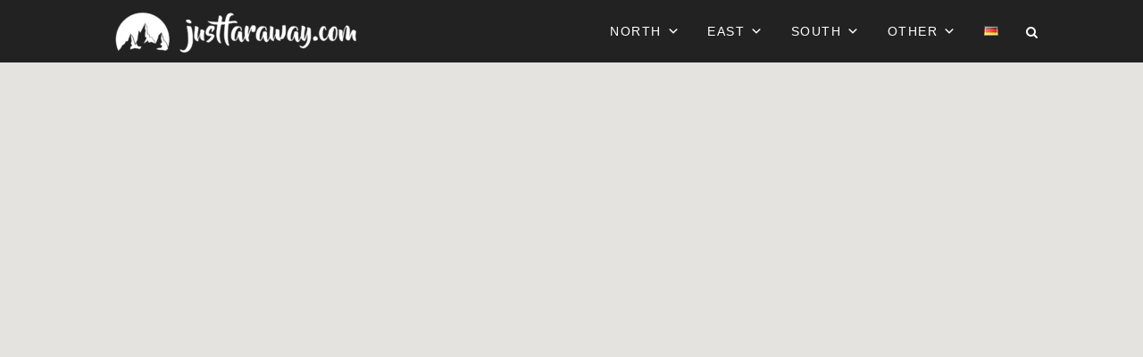

--- FILE ---
content_type: text/html; charset=UTF-8
request_url: https://justfaraway.com/tp_maps/ruby-valley-trek-day-6/
body_size: 26867
content:
<!DOCTYPE html>
<html lang="en-US"><head>
<meta charset="UTF-8">
<meta name="viewport" content="width=device-width, initial-scale=1">
<link rel="profile" href="http://gmpg.org/xfn/11">
<link rel="pingback" href="https://justfaraway.com/xmlrpc.php">

<title>Ruby Valley Trek – Day 6 &#8211; justfaraway.com</title>
<meta name="robots" content="max-image-preview:large">
<link rel="alternate" type="application/rss+xml" title="justfaraway.com &raquo; Feed" href="https://justfaraway.com/feed/">
<link rel="alternate" type="application/rss+xml" title="justfaraway.com &raquo; Comments Feed" href="https://justfaraway.com/comments/feed/">
<link rel="stylesheet" id="mgl-owl-carousel-css-css" href="https://justfaraway.com/wp-content/plugins/meow-gallery-pro/meowapps/owlcarousel.css?ver=1701638818" type="text/css" media="all">
<link rel="stylesheet" id="mgl-owl-theme-css-css" href="https://justfaraway.com/wp-content/plugins/meow-gallery-pro/meowapps/owltheme.default.css?ver=1701638819" type="text/css" media="all">
<link rel="stylesheet" id="mgl-carousel-css-css" href="https://justfaraway.com/wp-content/plugins/meow-gallery-pro/meowapps/style-pro.min.css?ver=1701638819" type="text/css" media="all">
<link rel="stylesheet" id="leaflet-css-css" href="https://justfaraway.com/wp-content/plugins/meow-gallery-pro/meowapps/css/leaflet.css?ver=1701638817" type="text/css" media="all">
<link rel="stylesheet" id="mwl-css-css" href="https://justfaraway.com/wp-content/plugins/meow-lightbox-pro/css/mwl.css?ver=2.0.6" type="text/css" media="screen">
<link rel="stylesheet" id="style-pro-css-css" href="https://justfaraway.com/wp-content/plugins/meow-lightbox-pro/meowapps/css/style-pro.css?ver=1701253011" type="text/css" media="all">
<link rel="stylesheet" id="purethemes-shortcodes-css" href="https://justfaraway.com/wp-content/plugins/purethemes-shortcodes/css/shortcodes.css?ver=6.4.7" type="text/css" media="all">
<link rel="stylesheet" id="sbi_styles-css" href="https://justfaraway.com/wp-content/plugins/instagram-feed-pro/css/sbi-styles.min.css?ver=6.3.11769311716" type="text/css" media="all">
<link rel="stylesheet" id="wp-block-library-css" href="https://justfaraway.com/wp-includes/css/dist/block-library/style.min.css?ver=6.4.7" type="text/css" media="all">
<link rel="stylesheet" id="wpzoom-social-icons-block-style-css" href="https://justfaraway.com/wp-content/plugins/social-icons-widget-by-wpzoom/block/dist/style-wpzoom-social-icons.css?ver=4.5.4" type="text/css" media="all">
<link rel="stylesheet" id="wp-post-series-css" href="https://justfaraway.com/wp-content/plugins/wp-post-series/build/post-series.css?ver=1701433257" type="text/css" media="all">
<style id="classic-theme-styles-inline-css" type="text/css">
/*! This file is auto-generated */
.wp-block-button__link{color:#fff;background-color:#32373c;border-radius:9999px;box-shadow:none;text-decoration:none;padding:calc(.667em + 2px) calc(1.333em + 2px);font-size:1.125em}.wp-block-file__button{background:#32373c;color:#fff;text-decoration:none}
</style>
<style id="global-styles-inline-css" type="text/css">
body{--wp--preset--color--black: #000000;--wp--preset--color--cyan-bluish-gray: #abb8c3;--wp--preset--color--white: #ffffff;--wp--preset--color--pale-pink: #f78da7;--wp--preset--color--vivid-red: #cf2e2e;--wp--preset--color--luminous-vivid-orange: #ff6900;--wp--preset--color--luminous-vivid-amber: #fcb900;--wp--preset--color--light-green-cyan: #7bdcb5;--wp--preset--color--vivid-green-cyan: #00d084;--wp--preset--color--pale-cyan-blue: #8ed1fc;--wp--preset--color--vivid-cyan-blue: #0693e3;--wp--preset--color--vivid-purple: #9b51e0;--wp--preset--gradient--vivid-cyan-blue-to-vivid-purple: linear-gradient(135deg,rgba(6,147,227,1) 0%,rgb(155,81,224) 100%);--wp--preset--gradient--light-green-cyan-to-vivid-green-cyan: linear-gradient(135deg,rgb(122,220,180) 0%,rgb(0,208,130) 100%);--wp--preset--gradient--luminous-vivid-amber-to-luminous-vivid-orange: linear-gradient(135deg,rgba(252,185,0,1) 0%,rgba(255,105,0,1) 100%);--wp--preset--gradient--luminous-vivid-orange-to-vivid-red: linear-gradient(135deg,rgba(255,105,0,1) 0%,rgb(207,46,46) 100%);--wp--preset--gradient--very-light-gray-to-cyan-bluish-gray: linear-gradient(135deg,rgb(238,238,238) 0%,rgb(169,184,195) 100%);--wp--preset--gradient--cool-to-warm-spectrum: linear-gradient(135deg,rgb(74,234,220) 0%,rgb(151,120,209) 20%,rgb(207,42,186) 40%,rgb(238,44,130) 60%,rgb(251,105,98) 80%,rgb(254,248,76) 100%);--wp--preset--gradient--blush-light-purple: linear-gradient(135deg,rgb(255,206,236) 0%,rgb(152,150,240) 100%);--wp--preset--gradient--blush-bordeaux: linear-gradient(135deg,rgb(254,205,165) 0%,rgb(254,45,45) 50%,rgb(107,0,62) 100%);--wp--preset--gradient--luminous-dusk: linear-gradient(135deg,rgb(255,203,112) 0%,rgb(199,81,192) 50%,rgb(65,88,208) 100%);--wp--preset--gradient--pale-ocean: linear-gradient(135deg,rgb(255,245,203) 0%,rgb(182,227,212) 50%,rgb(51,167,181) 100%);--wp--preset--gradient--electric-grass: linear-gradient(135deg,rgb(202,248,128) 0%,rgb(113,206,126) 100%);--wp--preset--gradient--midnight: linear-gradient(135deg,rgb(2,3,129) 0%,rgb(40,116,252) 100%);--wp--preset--font-size--small: 13px;--wp--preset--font-size--medium: 20px;--wp--preset--font-size--large: 36px;--wp--preset--font-size--x-large: 42px;--wp--preset--spacing--20: 0.44rem;--wp--preset--spacing--30: 0.67rem;--wp--preset--spacing--40: 1rem;--wp--preset--spacing--50: 1.5rem;--wp--preset--spacing--60: 2.25rem;--wp--preset--spacing--70: 3.38rem;--wp--preset--spacing--80: 5.06rem;--wp--preset--shadow--natural: 6px 6px 9px rgba(0, 0, 0, 0.2);--wp--preset--shadow--deep: 12px 12px 50px rgba(0, 0, 0, 0.4);--wp--preset--shadow--sharp: 6px 6px 0px rgba(0, 0, 0, 0.2);--wp--preset--shadow--outlined: 6px 6px 0px -3px rgba(255, 255, 255, 1), 6px 6px rgba(0, 0, 0, 1);--wp--preset--shadow--crisp: 6px 6px 0px rgba(0, 0, 0, 1);}:where(.is-layout-flex){gap: 0.5em;}:where(.is-layout-grid){gap: 0.5em;}body .is-layout-flow > .alignleft{float: left;margin-inline-start: 0;margin-inline-end: 2em;}body .is-layout-flow > .alignright{float: right;margin-inline-start: 2em;margin-inline-end: 0;}body .is-layout-flow > .aligncenter{margin-left: auto !important;margin-right: auto !important;}body .is-layout-constrained > .alignleft{float: left;margin-inline-start: 0;margin-inline-end: 2em;}body .is-layout-constrained > .alignright{float: right;margin-inline-start: 2em;margin-inline-end: 0;}body .is-layout-constrained > .aligncenter{margin-left: auto !important;margin-right: auto !important;}body .is-layout-constrained > :where(:not(.alignleft):not(.alignright):not(.alignfull)){max-width: var(--wp--style--global--content-size);margin-left: auto !important;margin-right: auto !important;}body .is-layout-constrained > .alignwide{max-width: var(--wp--style--global--wide-size);}body .is-layout-flex{display: flex;}body .is-layout-flex{flex-wrap: wrap;align-items: center;}body .is-layout-flex > *{margin: 0;}body .is-layout-grid{display: grid;}body .is-layout-grid > *{margin: 0;}:where(.wp-block-columns.is-layout-flex){gap: 2em;}:where(.wp-block-columns.is-layout-grid){gap: 2em;}:where(.wp-block-post-template.is-layout-flex){gap: 1.25em;}:where(.wp-block-post-template.is-layout-grid){gap: 1.25em;}.has-black-color{color: var(--wp--preset--color--black) !important;}.has-cyan-bluish-gray-color{color: var(--wp--preset--color--cyan-bluish-gray) !important;}.has-white-color{color: var(--wp--preset--color--white) !important;}.has-pale-pink-color{color: var(--wp--preset--color--pale-pink) !important;}.has-vivid-red-color{color: var(--wp--preset--color--vivid-red) !important;}.has-luminous-vivid-orange-color{color: var(--wp--preset--color--luminous-vivid-orange) !important;}.has-luminous-vivid-amber-color{color: var(--wp--preset--color--luminous-vivid-amber) !important;}.has-light-green-cyan-color{color: var(--wp--preset--color--light-green-cyan) !important;}.has-vivid-green-cyan-color{color: var(--wp--preset--color--vivid-green-cyan) !important;}.has-pale-cyan-blue-color{color: var(--wp--preset--color--pale-cyan-blue) !important;}.has-vivid-cyan-blue-color{color: var(--wp--preset--color--vivid-cyan-blue) !important;}.has-vivid-purple-color{color: var(--wp--preset--color--vivid-purple) !important;}.has-black-background-color{background-color: var(--wp--preset--color--black) !important;}.has-cyan-bluish-gray-background-color{background-color: var(--wp--preset--color--cyan-bluish-gray) !important;}.has-white-background-color{background-color: var(--wp--preset--color--white) !important;}.has-pale-pink-background-color{background-color: var(--wp--preset--color--pale-pink) !important;}.has-vivid-red-background-color{background-color: var(--wp--preset--color--vivid-red) !important;}.has-luminous-vivid-orange-background-color{background-color: var(--wp--preset--color--luminous-vivid-orange) !important;}.has-luminous-vivid-amber-background-color{background-color: var(--wp--preset--color--luminous-vivid-amber) !important;}.has-light-green-cyan-background-color{background-color: var(--wp--preset--color--light-green-cyan) !important;}.has-vivid-green-cyan-background-color{background-color: var(--wp--preset--color--vivid-green-cyan) !important;}.has-pale-cyan-blue-background-color{background-color: var(--wp--preset--color--pale-cyan-blue) !important;}.has-vivid-cyan-blue-background-color{background-color: var(--wp--preset--color--vivid-cyan-blue) !important;}.has-vivid-purple-background-color{background-color: var(--wp--preset--color--vivid-purple) !important;}.has-black-border-color{border-color: var(--wp--preset--color--black) !important;}.has-cyan-bluish-gray-border-color{border-color: var(--wp--preset--color--cyan-bluish-gray) !important;}.has-white-border-color{border-color: var(--wp--preset--color--white) !important;}.has-pale-pink-border-color{border-color: var(--wp--preset--color--pale-pink) !important;}.has-vivid-red-border-color{border-color: var(--wp--preset--color--vivid-red) !important;}.has-luminous-vivid-orange-border-color{border-color: var(--wp--preset--color--luminous-vivid-orange) !important;}.has-luminous-vivid-amber-border-color{border-color: var(--wp--preset--color--luminous-vivid-amber) !important;}.has-light-green-cyan-border-color{border-color: var(--wp--preset--color--light-green-cyan) !important;}.has-vivid-green-cyan-border-color{border-color: var(--wp--preset--color--vivid-green-cyan) !important;}.has-pale-cyan-blue-border-color{border-color: var(--wp--preset--color--pale-cyan-blue) !important;}.has-vivid-cyan-blue-border-color{border-color: var(--wp--preset--color--vivid-cyan-blue) !important;}.has-vivid-purple-border-color{border-color: var(--wp--preset--color--vivid-purple) !important;}.has-vivid-cyan-blue-to-vivid-purple-gradient-background{background: var(--wp--preset--gradient--vivid-cyan-blue-to-vivid-purple) !important;}.has-light-green-cyan-to-vivid-green-cyan-gradient-background{background: var(--wp--preset--gradient--light-green-cyan-to-vivid-green-cyan) !important;}.has-luminous-vivid-amber-to-luminous-vivid-orange-gradient-background{background: var(--wp--preset--gradient--luminous-vivid-amber-to-luminous-vivid-orange) !important;}.has-luminous-vivid-orange-to-vivid-red-gradient-background{background: var(--wp--preset--gradient--luminous-vivid-orange-to-vivid-red) !important;}.has-very-light-gray-to-cyan-bluish-gray-gradient-background{background: var(--wp--preset--gradient--very-light-gray-to-cyan-bluish-gray) !important;}.has-cool-to-warm-spectrum-gradient-background{background: var(--wp--preset--gradient--cool-to-warm-spectrum) !important;}.has-blush-light-purple-gradient-background{background: var(--wp--preset--gradient--blush-light-purple) !important;}.has-blush-bordeaux-gradient-background{background: var(--wp--preset--gradient--blush-bordeaux) !important;}.has-luminous-dusk-gradient-background{background: var(--wp--preset--gradient--luminous-dusk) !important;}.has-pale-ocean-gradient-background{background: var(--wp--preset--gradient--pale-ocean) !important;}.has-electric-grass-gradient-background{background: var(--wp--preset--gradient--electric-grass) !important;}.has-midnight-gradient-background{background: var(--wp--preset--gradient--midnight) !important;}.has-small-font-size{font-size: var(--wp--preset--font-size--small) !important;}.has-medium-font-size{font-size: var(--wp--preset--font-size--medium) !important;}.has-large-font-size{font-size: var(--wp--preset--font-size--large) !important;}.has-x-large-font-size{font-size: var(--wp--preset--font-size--x-large) !important;}
.wp-block-navigation a:where(:not(.wp-element-button)){color: inherit;}
:where(.wp-block-post-template.is-layout-flex){gap: 1.25em;}:where(.wp-block-post-template.is-layout-grid){gap: 1.25em;}
:where(.wp-block-columns.is-layout-flex){gap: 2em;}:where(.wp-block-columns.is-layout-grid){gap: 2em;}
.wp-block-pullquote{font-size: 1.5em;line-height: 1.6;}
</style>
<link rel="stylesheet" id="megamenu-css" href="https://justfaraway.com/wp-content/uploads/maxmegamenu/style_en_us.css?ver=f3d4b0" type="text/css" media="all">
<link rel="stylesheet" id="dashicons-css" href="https://justfaraway.com/wp-includes/css/dashicons.min.css?ver=6.4.7" type="text/css" media="all">
<link rel="stylesheet" id="megamenu-genericons-css" href="https://justfaraway.com/wp-content/plugins/megamenu-pro/icons/genericons/genericons/genericons.css?ver=2.0.1" type="text/css" media="all">
<link rel="stylesheet" id="megamenu-fontawesome-css" href="https://justfaraway.com/wp-content/plugins/megamenu-pro/icons/fontawesome/css/font-awesome.min.css?ver=2.0.1" type="text/css" media="all">
<link rel="stylesheet" id="megamenu-fontawesome5-css" href="https://justfaraway.com/wp-content/plugins/megamenu-pro/icons/fontawesome5/css/all.min.css?ver=2.0.1" type="text/css" media="all">
<link rel="stylesheet" id="travellerpress-plugin-styles-css" href="https://justfaraway.com/wp-content/plugins/travellerpress/public/assets/css/public.css?ver=1.0.0" type="text/css" media="all">
<style id="travellerpress-plugin-styles-inline-css" type="text/css">

	               .custom_map, 
	               body #map-container #map_elements, 
	               body #map-container #map { height: 720px; }
	               body .alternative #map-container, body .alternative#map-container  { height: 720px; }
					@media only screen and (min-width: 960px) and (max-width: 1469px) {
						body #map-container { height: 720px; }
					}
               
</style>
<link rel="stylesheet" id="wpvoyager-style-css" href="https://justfaraway.com/wp-content/themes/wpvoyager/style.css?ver=6.4.7" type="text/css" media="all">
<style id="wpvoyager-style-inline-css" type="text/css">

        body.single-post  .fullscreen:before {
           background-color: rgba(0,0,0,0.35);
        }
</style>
<link rel="stylesheet" id="wpzoom-social-icons-socicon-css" href="https://justfaraway.com/wp-content/plugins/social-icons-widget-by-wpzoom/assets/css/wpzoom-socicon.css?ver=1768486676" type="text/css" media="all">
<link rel="stylesheet" id="wpzoom-social-icons-genericons-css" href="https://justfaraway.com/wp-content/plugins/social-icons-widget-by-wpzoom/assets/css/genericons.css?ver=1768486676" type="text/css" media="all">
<link rel="stylesheet" id="wpzoom-social-icons-academicons-css" href="https://justfaraway.com/wp-content/plugins/social-icons-widget-by-wpzoom/assets/css/academicons.min.css?ver=1768486676" type="text/css" media="all">
<link rel="stylesheet" id="wpzoom-social-icons-font-awesome-3-css" href="https://justfaraway.com/wp-content/plugins/social-icons-widget-by-wpzoom/assets/css/font-awesome-3.min.css?ver=1768486676" type="text/css" media="all">
<link rel="stylesheet" id="wpzoom-social-icons-styles-css" href="https://justfaraway.com/wp-content/plugins/social-icons-widget-by-wpzoom/assets/css/wpzoom-social-icons-styles.css?ver=1768486676" type="text/css" media="all">
<link rel="stylesheet" id="borlabs-cookie-css" href="https://justfaraway.com/wp-content/cache/bohrlabs-spookie/bohrlabs-spookie_1_en.css?ver=2.1.12-95" type="text/css" media="all">
<link rel="preload" as="font" id="wpzoom-social-icons-font-academicons-woff2-css" href="https://justfaraway.com/wp-content/plugins/social-icons-widget-by-wpzoom/assets/font/academicons.woff2?v=1.9.2" type="font/woff2" crossorigin>
<link rel="preload" as="font" id="wpzoom-social-icons-font-fontawesome-3-woff2-css" href="https://justfaraway.com/wp-content/plugins/social-icons-widget-by-wpzoom/assets/font/fontawesome-webfont.woff2?v=4.7.0" type="font/woff2" crossorigin>
<link rel="preload" as="font" id="wpzoom-social-icons-font-genericons-woff-css" href="https://justfaraway.com/wp-content/plugins/social-icons-widget-by-wpzoom/assets/font/Genericons.woff" type="font/woff" crossorigin>
<link rel="preload" as="font" id="wpzoom-social-icons-font-socicon-woff2-css" href="https://justfaraway.com/wp-content/plugins/social-icons-widget-by-wpzoom/assets/font/socicon.woff2?v=4.5.4" type="font/woff2" crossorigin>
<script type="text/javascript" src="https://justfaraway.com/wp-content/plugins/jquery-manager/assets/js/jquery-3.5.1.min.js" id="jquery-core-js"></script>
<script type="text/javascript" src="https://justfaraway.com/wp-content/plugins/meow-gallery-pro/meowapps/js/vanilla-atts-infinite.js?ver=1701638818" id="mgl-infinite-js-js"></script>
<script type="text/javascript" src="https://justfaraway.com/wp-content/plugins/meow-gallery-pro/meowapps/js/assets/owlcarousel.min.js?ver=1701638819" id="mgl-owl-carousel-js-js"></script>
<script type="text/javascript" src="https://justfaraway.com/wp-content/plugins/meow-gallery-pro/meowapps/js/assets/imagesloaded.min.js?ver=1701638818" id="imagesloaded-js-js"></script>
<script type="text/javascript" src="https://justfaraway.com/wp-content/plugins/meow-gallery-pro/meowapps/js/carousel.js?ver=1701638817" id="mgl-carousel-js-js"></script>
<script type="text/javascript" src="https://justfaraway.com/wp-content/plugins/meow-gallery-pro/meowapps/js/assets/leaflet.js?ver=1701638819" id="leaflet-js-js"></script>
<script type="text/javascript" src="https://justfaraway.com/wp-content/plugins/meow-gallery-pro/meowapps/js/assets/Leaflet.GoogleMutant.js?ver=1701638818" id="leaflet-googlemutant-js-js"></script>
<script type="text/javascript" id="mgl-map-js-js-extra">
/* <![CDATA[ */
var mgl_map = {"default_engine":"googlemaps","height":"400","googlemaps":{"api_key":"AIzaSyBeXALDxPCpFW9tGUuobTreBw7p8Xnweqc","style":[]},"mapbox":{"api_key":"","style":{"username":"","style_id":""}},"maptiler":{"api_key":"","style":null}};
/* ]]> */
</script>
<script type="text/javascript" src="https://justfaraway.com/wp-content/plugins/meow-gallery-pro/meowapps/js/mgl-map.js?ver=1701638818" id="mgl-map-js-js"></script>
<script type="text/javascript" src="https://justfaraway.com/wp-content/plugins/meow-lightbox-pro/js/touchswipe.min.js?ver=2.0.6" id="touchswipe-js"></script>
<script type="text/javascript" id="mwl-build-js-js-extra">
/* <![CDATA[ */
var mwl = {"plugin_url":"https:\/\/justfaraway.com\/wp-content\/plugins\/meow-lightbox-pro\/","settings":{"theme":"dark","orientation":"","selector":".entry-content, .gallery, .mgl-gallery, figure","deep_linking":"1","low_res_placeholder":"","right_click_protection":true,"anti_selector":".blog, .archive, .emoji, .attachment-post-image, .custom-map-container","preloading":"","download_link":"","caption_source":"caption","animation":"zoomIn","exif":{"title":"","caption":"1","camera":"1","date":"","lens":"1","shutter_speed":"1","aperture":"1","focal_length":"1","iso":"1"},"slideshow":{"enabled":"1","timer":"3000"},"map":{"enabled":"1","api_key":"","style":null}}};
/* ]]> */
</script>
<script type="text/javascript" src="https://justfaraway.com/wp-content/plugins/meow-lightbox-pro/js/mwl-build.js?ver=2.0.6" id="mwl-build-js-js"></script>
<script type="text/javascript" id="mwl-core-pro-js-js-extra">
/* <![CDATA[ */
var mwl_map = {"default_engine":"googlemaps","height":"400","googlemaps":{"api_key":"AIzaSyBeXALDxPCpFW9tGUuobTreBw7p8Xnweqc","style":[{"featureType":"landscape.man_made","elementType":"geometry","stylers":[{"color":"#f7f1df"}]},{"featureType":"landscape.natural","elementType":"geometry","stylers":[{"color":"#d0e3b4"}]},{"featureType":"landscape.natural.terrain","elementType":"geometry","stylers":[{"visibility":"simplified"}]},{"featureType":"poi","elementType":"labels","stylers":[{"visibility":"off"}]},{"featureType":"poi.business","elementType":"all","stylers":[{"visibility":"off"}]},{"featureType":"poi.park","elementType":"geometry","stylers":[{"color":"#bde6ab"},{"visibility":"simplified"}]},{"featureType":"road","elementType":"geometry.stroke","stylers":[{"visibility":"off"}]},{"featureType":"road","elementType":"labels","stylers":[{"visibility":"off"}]},{"featureType":"road.highway","elementType":"geometry.fill","stylers":[{"color":"#ffe15f"}]},{"featureType":"road.highway","elementType":"geometry.stroke","stylers":[{"color":"#efd151"}]},{"featureType":"road.arterial","elementType":"geometry.fill","stylers":[{"color":"#ffffff"}]},{"featureType":"road.local","elementType":"geometry.fill","stylers":[{"color":"black"}]},{"featureType":"water","elementType":"geometry","stylers":[{"color":"#a2daf2"}]}]},"mapbox":{"api_key":"","style":{"username":"","style_id":""}},"maptiler":{"api_key":"","style":null}};
/* ]]> */
</script>
<script type="text/javascript" src="https://justfaraway.com/wp-content/plugins/meow-lightbox-pro/meowapps/js/mwl-core.js?ver=1701253012" id="mwl-core-pro-js-js"></script>
<script type="text/javascript" src="https://justfaraway.com/wp-content/plugins/jquery-manager/assets/js/jquery-migrate-3.3.0.min.js" id="jquery-migrate-js"></script>
<script type="text/javascript" src="https://justfaraway.com/wp-content/plugins/wp-retina-2x-pro/js/picturefill.min.js?ver=3.0.2" id="picturefill-js"></script>
<script type="text/javascript" id="travellerpress-plugin-script-js-extra">
/* <![CDATA[ */
var custom_map_ids = ["custommap1963"];
var travellerpress_general_settings = {"scale":"0.6","group_text":"Post Series:","infobox_width":"300","wpv_url":"https:\/\/justfaraway.com\/wp-content\/plugins\/travellerpress\/public\/assets","clusters_status":"","max_cluster_zoom":"19","min_cluster_size":"2"};
/* ]]> */
</script>
<script type="text/javascript" src="https://justfaraway.com/wp-content/plugins/travellerpress/public/assets/js/public.js?ver=1.0.0" id="travellerpress-plugin-script-js"></script>
<script type="text/javascript" src="https://justfaraway.com/wp-content/plugins/meow-gallery-pro/js/mgl.js?ver=1701638815" id="mgl-js-js"></script>
<link rel="https://api.w.org/" href="https://justfaraway.com/wp-json/"><link rel="EditURI" type="application/rsd+xml" title="RSD" href="https://justfaraway.com/xmlrpc.php?rsd">

<link rel="canonical" href="https://justfaraway.com/tp_maps/ruby-valley-trek-day-6/">
<link rel="shortlink" href="https://justfaraway.com/?p=1963">
<link rel="alternate" type="application/json+oembed" href="https://justfaraway.com/wp-json/oembed/1.0/embed?url=https%3A%2F%2Fjustfaraway.com%2Ftp_maps%2Fruby-valley-trek-day-6%2F">
<link rel="alternate" type="text/xml+oembed" href="https://justfaraway.com/wp-json/oembed/1.0/embed?url=https%3A%2F%2Fjustfaraway.com%2Ftp_maps%2Fruby-valley-trek-day-6%2F&#038;format=xml">
<style>:root {
			--lazy-loader-animation-duration: 300ms;
		}
		  
		.lazyload {
	  		display: block;
		}
		.lazyload,
        	.lazyloading {
			opacity: 0;
		}
		.lazyloaded {
			opacity: 1;
			transition: opacity 300ms;
			transition: opacity var(--lazy-loader-animation-duration);
		}
    
		.lazyloading, #map-container, figure, .box-item {
			color: transparent;
			opacity: 1;
			transition: opacity 300ms;
			transition: opacity var(--lazy-loader-animation-duration);
			background: url("data:image/svg+xml,%3Csvg%20width%3D%2244%22%20height%3D%2244%22%20xmlns%3D%22http%3A%2F%2Fwww.w3.org%2F2000%2Fsvg%22%20stroke%3D%22%231e73be%22%3E%3Cg%20fill%3D%22none%22%20fill-rule%3D%22evenodd%22%20stroke-width%3D%222%22%3E%3Ccircle%20cx%3D%2222%22%20cy%3D%2222%22%20r%3D%221%22%3E%3Canimate%20attributeName%3D%22r%22%20begin%3D%220s%22%20dur%3D%221.8s%22%20values%3D%221%3B%2020%22%20calcMode%3D%22spline%22%20keyTimes%3D%220%3B%201%22%20keySplines%3D%220.165%2C%200.84%2C%200.44%2C%201%22%20repeatCount%3D%22indefinite%22%2F%3E%3Canimate%20attributeName%3D%22stroke-opacity%22%20begin%3D%220s%22%20dur%3D%221.8s%22%20values%3D%221%3B%200%22%20calcMode%3D%22spline%22%20keyTimes%3D%220%3B%201%22%20keySplines%3D%220.3%2C%200.61%2C%200.355%2C%201%22%20repeatCount%3D%22indefinite%22%2F%3E%3C%2Fcircle%3E%3Ccircle%20cx%3D%2222%22%20cy%3D%2222%22%20r%3D%221%22%3E%3Canimate%20attributeName%3D%22r%22%20begin%3D%22-0.9s%22%20dur%3D%221.8s%22%20values%3D%221%3B%2020%22%20calcMode%3D%22spline%22%20keyTimes%3D%220%3B%201%22%20keySplines%3D%220.165%2C%200.84%2C%200.44%2C%201%22%20repeatCount%3D%22indefinite%22%2F%3E%3Canimate%20attributeName%3D%22stroke-opacity%22%20begin%3D%22-0.9s%22%20dur%3D%221.8s%22%20values%3D%221%3B%200%22%20calcMode%3D%22spline%22%20keyTimes%3D%220%3B%201%22%20keySplines%3D%220.3%2C%200.61%2C%200.355%2C%201%22%20repeatCount%3D%22indefinite%22%2F%3E%3C%2Fcircle%3E%3C%2Fg%3E%3C%2Fsvg%3E") no-repeat;
			background-size: 2em 2em;
			background-position: center center;
		}
		.lazyloaded {
			animation-name: loaded;
			animation-duration: 300ms;
			animation-duration: var(--lazy-loader-animation-duration);
			transition: none;
		}
		@keyframes loaded {
			from {
				opacity: 0;
			}
			to {
				opacity: 1;
			}
		}</style><noscript><style>.lazyload { display: none; } .lazyload[class*="lazy-loader-background-element-"] { display: block; opacity: 1; }</style></noscript><style type="text/css">

    body {  }
    h1, h2, h3, h4, h5, h6  {  }
    #logo h1 a, #logo h2 a {  }
    #header .menu ul > li > a, #header .menu ul li a {    }
   
    </style>
  <style type="text/css">
    .boxed #logo.logo-text,
    #logo.logo-text,
    .boxed #logo.logo-image img,
    #logo.logo-image img {
                    }    
    .boxed.mobile #logo.logo-text,
    .mobile #logo.logo-text,
    .boxed.mobile #logo.logo-image img,
    .mobile #logo.logo-image img {
                    }
    #blogdesc {
            }

    .boxed #logo img,
    #logo img {
        max-height: 25px;
    }.boxed #logo img,
    #logo img {
        max-height: 25px;
    }
.infoBox-close:hover, .map-box-icon, #jPanelMenu-menu #current,#jPanelMenu-menu li a:hover, .tabs-nav li.active a:hover,.tabs-nav li.active a,.ui-accordion .ui-accordion-header:hover,.trigger a:hover, .ui-accordion .ui-accordion-header-active:hover,.ui-accordion .ui-accordion-header-active,#wp-calendar tbody, td#today, .tagcloud a:hover, .footer-widget .tagcloud a:hover, .current-page, .post-navigation .nav-links a:hover,.owl-carousel .item:hover .title, .owl-theme .owl-controls .owl-buttons div:hover, #mapnav-buttons a:hover, .newsletter-btn, .viewer .close:hover, #backtotop_wpv a { background-color: #1e73be; }

.highlight.color, input[type="button"], input[type="submit"], a.button, body.home .pagination-container.alt ul li a:hover,
body.home .pagination-next-prev.alt ul li a:hover, .pagination .current,.pagination ul li a:hover,.pagination-next-prev ul li a:hover, .box-item-text a.button:hover 
{ background: #1e73be; }

#current,#header .menu ul li a:hover,#header .menu ul > li:hover > a,#header .menu ul ul, #wp-calendar tbody td:hover, #wp-calendar tbody, td#today, .fun-facts-container {
    border-color: #1e73be;    
}
.list-1.color li:before,
.list-2.color li:before,
.list-3.color li:before,
.list-4.color li:before,
.widget_categories li a:hover,
.widget-out-title_categories li a:hover,
.widget_archive li a:hover,
.widget-out-title_archive li a:hover,
.widget_recent_entries li a:hover,
.widget-out-title_recent_entries li a:hover,
.categories li a:hover,
.widget_meta li a:hover,
.widget_nav_menu li a:hover,
.widget_pages li a:hover,
.widget_categories li:before,
.widget-out-title_categories li:before,
.widget_archive li:before,
.widget-out-title_archive li:before,
.widget_recent_entries li:before,
.widget-out-title_recent_entries li:before,
.categories li:before,
.widget_meta li:before,
.widget_nav_menu li:before,
.widget_pages li:before, 
#wp-calendar tfoot td#next a:hover,#wp-calendar tfoot td#prev a:hover, 
.widget_rss li:before,
#wp-calendar tbody td a,
.widget_rss li a:hover,
.author-box .title,
.recentcomments a:hover,
#breadcrumbs ul li a:hover,
.author-box .contact a:hover,
#not-found i,
.post-content span a:hover,
.post-content span.author a,
.meta span a:hover,
.post-series-links li:before,
.post-series-links li a,
.author-box a:hover
{ color: #1e73be; }

</style>
<style type="text/css">.recentcomments a{display:inline !important;padding:0 !important;margin:0 !important;}</style><style type="text/css">.recentcomments a{display:inline !important;padding:0 !important;margin:0 !important;}</style><link rel="icon" href="https://justfaraway.com/wp-content/uploads/2020/02/cropped-icon_small-80x80.png" sizes="32x32">
<link rel="icon" href="https://justfaraway.com/wp-content/uploads/2020/02/cropped-icon_small-300x300.png" sizes="192x192">
<link rel="apple-touch-icon" href="https://justfaraway.com/wp-content/uploads/2020/02/cropped-icon_small-300x300.png">
<meta name="msapplication-TileImage" content="https://justfaraway.com/wp-content/uploads/2020/02/cropped-icon_small-300x300.png">
		<style type="text/css" id="wp-custom-css">
			/*FULLSCREEN-IMAGE*/
.background {
	background-size: 100%;
}

/*MUSIC-ALBUM REVIEW*/
.tag-review img {
	height: unset !important;
}

html {
	margin-top: 0 !important;
}

html, body {
	overflow-x: visible !important;
}

#header {
	height: 60px !important;
	z-index: 2000 !important;
}

/*MENU*/
a.mega-menu-link {
	letter-spacing: 1.5px;
}

.mega-search input, .search-submit, input.search-field {
    border-radius: 40px !important;
}

.mega-toggle-blocks-left {
	vertical-align: middle !important;
	margin-left: 10px;
	margin-right: -10px;
}

#_brlbs-thumbnail-googlemaps {
	height: 620px;
	width: 100vw;
}

input.search-submit, input.submit {
	background: -webkit-gradient(linear, left top, left bottom, from(#1E73BF), to(#1E73BF));
	height: 43px !important;
	margin-right: 0px;
}

.search-field {
	padding-right: 0px !important;
}

._brlbs-caption {
	z-index: 999 !important;
}

.post-title {
	z-index: 998 !important;
}

/*GLOBAL MAP*/

#map, #map-container {
	z-index: 0 !important;
}


.infoBox p {
	color: #666;
	padding-bottom: 15px !important;
	line-height: 1.4 !important;
}

.infoBox h2 {
	margin-top: 15px !important;
}

.infoBox .date {
	margin-top: 0px !important;
	padding-top: 4px !important;
}

.posted-on {
	margin-top: 15px !important;
}

/*DSGVO*/
._brlbs-video-vimeo ._brlbs-thumbnail {
	width: 100vw !important;
}

#_brlbs-thumbnail-googlemaps-lightbox {
	max-width: none !important;
	min-height: 350px;
}

#_brlbs-thumbnail-googlemaps-mgl {
	width: 100vh;
	min-height: 400px;
}

.image-map {
		min-height: 350px !important;
}

/*LINKS*/
.page-content a {
		/*text-decoration: underline !important;*/
}
a:visited {
    color: #29669E;
}
a:hover {
    color: #37B3E8;
}

/*FONT*/
@font-face {
font-family: 'beyond_the_mountains';
src: url('/wp-content/themes/wpvoyager/fonts/beyond_the_mountains.woff') format('woff');
font-weight: normal;
font-style: normal;
	}

.box-item-text .entry-title {
	font-family: "beyond_the_mountains", "Montserrat", "HelveticaNeue", "Helvetica Neue", Helvetica, Arial, sans-serif;
}

.entry-title {
	text-transform: none !important;
}

/*LIGHTBOX
 * edited /plugins/meow-lightbox-pro/js/mwl-build.js for fullscreen support*/
.mwl__topbar__controls__control--sharing, .mwl__topbar__controls__control--download {
	display: none !important;
}

/*POST NAVIGATION*/
.post-navigation .nav-links a.nav-image, a.nav-image span {
		width: 21vw !important;
		word-break: keep-all;
}
	
.nav-links img {
		max-width: 21vw !important;
}
.nav-image span {
		max-width: 19vw !important;
}
	

@media only screen and (min-width: 1470px) {
	.box-item img {
		height: 600px;
	}
	
	.fullscreen-image-title h1, .fullscreen-image-title h2 {
    color: #fff;
    font-size: 72px;
    font-weight: 10;
    line-height: 96px;
}
	.entry-title, .search-form, .search-field {
    width: 1200px !important;
    line-height: 1.2 !important;
	}
}

@media only screen and (max-width: 1470px) {
	.mega-search-closed .search-icon:hover:before {
		color: #9C9C9C !important;
	}
	
	.entry-title, .search-form, .search-field {
		width: 680px !important;
	}
	
	.box-item img {
		height: 447.594px;
	}
	
	.fullscreen-image-title h1, .fullscreen-image-title h2 {
    color: #fff;
    font-size: 64px;
    font-weight: 10;
    line-height: 72px;
}
	.entry-title, .search-form, .search-field {
    width: 900px !important;
    line-height: 1.2 !important;
	}
}

@media only screen and (max-width: 990px) {
	#header {
		height: 80px !important;
		margin-bottom: -10px !important;
	}
	
		#map-container, #map_elements, #_brlbs-thumbnail-googlemaps, #map {
			height: 640px !important;
	}
	
	#map-container, #map {
		padding-top: 10px;
	}
	
	.entry-title, .search-form, .search-field {
		top: 70px !important;
		width: 598px !important;
	}
	
	.box-item img {
		height: 356px;
	}
	
	div.post-title h1 {
		width: 500px !important;
    line-height: 1.2 !important;
	}
	
	.post-navigation .nav-links a.nav-image, a.nav-image span {
		width: 25vw !important;
		word-break: keep-all;
	}
	
	.nav-links img {
		max-width: 25vw !important;
	}
	.nav-image span {
		max-width: 22vw !important;
	}
}

@media only screen and (max-width: 767px) {
	#map-container, #map_elements, #_brlbs-thumbnail-googlemaps, #map {
			height: 550px !important;
	}
	
	.parallax-titlebar {
		height: 350px;
	}
	
	#home-post-container {
		margin-top: 0px !important;
	}
	
	.home .sixteen, .archive .sixteen {
		margin-top: -20px !important;
		z-index: 999 !important;
	}
	
	.page-content {
		padding: 0 0 0 0 !important;
	}
	
	.fullscreen-image-title h1, .fullscreen-image-title h2 {
    color: #fff;
    font-size: 48px !important;
    font-weight: 10;
    line-height: 64px;
}
	
	.entry-title, .search-form, .search-field {
		width: 350px !important;
    line-height: 1.2 !important;
	}
	
	.box-item img {
		height: 200px;
	}

	div.post-title h1 {
		width: unset !important;
	}
	
	.fullscreen-image-title {
		top: 150px !important;
	}
	
	/*div.fullscreen-image-title h1 {
		font-size: 30px !important;
    line-height: 1.3;
	}*/
}

@media only screen and (max-width: 479px) {
	.mega-menu-logo {
		height: 40px !important;
    top: 20px !important;
	}
	
	.entry-title, .search-form, .search-field {
		max-width: 250px !important;
    line-height: 1.2 !important;
	}
	
	.fullscreen-image-title h1, .fullscreen-image-title h2 {
    color: #fff;
    font-size: 36px;
    font-weight: 10;
    line-height: 48px;
}
	
	.box-item img {
		height: 142px;
	}
	
	.fullscreen-image-title {
		top: 200px !important;
	}
	
	div.fullscreen-image-title span {
		font-size: 15px;
    line-height: 1;
	}
	
	.post-navigation .nav-links a.nav-image, a.nav-image span {
		width: 28vw !important;
		word-break: keep-all;
	}
	
	.nav-links img {
		max-width: 28vw !important;
	}
	.nav-image span {
		max-width: 26vw !important;
	}
	
	._brlbs-thumbnail {
		min-height: 350px !important;
	}
	
	.box-item img {
		height: 142px;
	}
}

/*MAP
 * ICON scaled in plugins/travellerpress/public/assets/js/..
 * ..global_map.js (0.6)
 * ..single_map.js (0.8)
 * ..cutom_map.js (0.8)
 * */
#custommap2009 .infoBox {
	bottom: -2px !important;
}
#custommap2009 .infoBox::after {
    bottom: unset !important;
}

.date {
	padding-top: 6px !important;
}

.map-box-icon:before {
	margin-top: 7px;
}

.gm-style-iw-a {
	display: none;
}

/*LIGHTBOX
 * 
 * meow-lightbox-pro/css/templates/_photography.less
 */

@media only screen and (min-height: 300px) {
	.mwl-img-infos-container {
		display: unset !important;
	}
}

.mgl-tiles-container {
	margin-bottom: 10px;
}

/*DARK MODE*/
@media (prefers-color-scheme: dark) {
	.search-field {
		color: #000 !important;
	}
	
	input[type="text"], input[type="password"], input[type="email"], input[type="url"], input[type="phone"], textarea, select,
#footer,
.infoBox-close,
body .map-box,
#mapnav-buttons a ,
.post-content,
body.home .pagination-container.alt ul li a, body.home .pagination-next-prev.alt ul li a,
.pagination-container.alt ul li a, .pagination-next-prev.alt ul li a,
.alt.post .post-content,
.widget.widget-out-title .widget-inside, .widget:not(.widget-out-title) ,
.titlebar,
.tagcloud a,
.post-series,
.about-author,
.related-posts ul li,
.post-navigation .nav-links a ,
.comment-content,
.tab-content,
.tabs-nav li a:hover,
.ui-accordion .ui-accordion-content, .toggle-container,
.ui-accordion .ui-accordion-header, .trigger a,
.post-quote,
.wp-caption .wp-caption-text, figure.image-right figcaption, figure.image-left figcaption, .wp-caption-text ,
.example-grid .column, .example-grid .columns {
    background-color: #282828;
}

body .map-box h2, body .map-box a h2 { color: #fff !important;}
.sf-arrows .sf-with-ul::after { color: #808080;}
	
body .infoBox::after {
    border-top: 20px solid  #282828;
}
	
#header,
.header-search,
.header-search input[type="text"],
.close-search a,
#header.boxed .header-search input[type="text"],
.header-search input:focus,
body,
body.home, .black .search-trigger, .black a.menu-trigger {
    background-color: #202020 !important;
}

.welcome-box h2 {
   border-bottom: 1px solid #444;}

a.button:hover, input[type="button"]:hover, input[type="submit"]:hover,
#backtotop_wpv a:hover,
#backtotop_wpv a:hover:after,a.button:hover,
input[type="submit"].newsletter-btn:hover { color: #333; transition: color 0.2s ease-in-out; }

#backtotop_wpv a:hover, a.button:hover{ background-color: #fff;  transition: all 0.2s ease-in-out;  }

body .map-box a h2:hover,
.post-content h2 a:hover,
.about-author a:hover,
.related-posts a h4:hover{
    color: #e0e0e0;
}

.fun-facts-container,
input.newsletter,
.box-item.no-thumb,
.search-form input.search-field, .widget-out-title_search input.search-field, .widget_search input.search-field,
select#categories-dropdown--1, select#archives-dropdown--1, select#cat, .widget_text select,
.widget_tag_cloud .tagcloud a,
.comment-by a.comment-reply-link,
a.ptwsi-social-icon, a.ptwsi-social-icon:visited, .ptwsi_social-icons li a:visited, .ptwsi_social-icons li a,
.highlight.light,
.example-grid .column:hover, .example-grid .columns:hover {
    background: #333; }

h1, h2, h3, h4, h5, h6 , strong,
#header .menu ul li a:hover, #header .menu ul > li:hover > a,
#header .menu ul > li > a,
.close-search a,
#header.boxed .header-search input,
.header-search input[type="text"],
.infoBox-close,
#mapnav-buttons a,
.post-content h2 a,
body.home .pagination-container.alt ul li a, body.home .pagination-next-prev.alt ul li a,
.pagination-container.alt ul li a, .pagination-next-prev.alt ul li a,
 input[type="button"]:hover, input[type="submit"]:hover,
.author-box .name a,
.widget-text h4 a,
.tagcloud a,
.search-form input.search-field, .widget-out-title_search input.search-field, .widget_search input.search-field,
.widget_rss li a,
.post-series,
.post-series a.next-post, .post-series a.show-more-posts,
.post-series a.next-post::after, .post-series a.show-more-posts::after,
.about-author a,
.related-posts a h4,
.post-navigation .nav-links a,
.comment-content strong,
.comment-by a.comment-reply-link,
.comment-by a.comment-reply-link i,
.tabs-nav li a:hover,
.post-series-links li:hover::before, .post-series-links li a:hover,ul.post-series-links li,.post-series-links li.active::before,
.ui-accordion .ui-accordion-header, .trigger a,
a.ptwsi-social-icon, a.ptwsi-social-icon:visited, .ptwsi_social-icons li a:visited, .ptwsi_social-icons li a,
.post-quote span,
.highlight.light,
.dropcap,
.wp-caption .wp-caption-text, figure.image-right figcaption, figure.image-left figcaption, .wp-caption-text,
.example-grid .column, .example-grid .columns,
input[type="text"], input[type="password"], input[type="email"], input[type="url"], input[type="phone"], textarea, select {
    color: #fff;
}

body,
body.home,
.post-content span,
.post-content span a,
.post-content .meta span,
#breadcrumbs ul li, #breadcrumbs ul li a, #breadcrumbs ul li:last-child a,
.author-box a,
.widget-text h4 a:hover,
.recentcomments a,
.widget_categories li a, .widget-out-title_categories li a, .widget_archive li a, .widget-out-title_archive li a, 
.widget_recent_entries li a, .widget-out-title_recent_entries li a, .categories li a, .widget_pages li a, .widget_nav_menu li a, .widget_meta li a,
.taxonomy-description,
.about-author,
.widget-text span,
.related-posts span,
.comment-content,.titlebar span,
.comment-by span.date,
blockquote, .post-quote blockquote,.infoBox .date {
    color: #aaa; 
}



.recent-posts-widget li, #recentcomments li,
.widget_rss li,
.taxonomy-description,
.divider,abbr {
    border-bottom: 1px solid rgba(255,255,255,0.12);
}



.notification.error,div.wpcf7-mail-sent-ng,
div.wpcf7-spam-blocked,
div.wpcf7-validation-errors,
.notification.error,
.notification.error strong {background-color: #e24848; color: #fff;}
.notification.success,div.wpcf7-mail-sent-ok,
#result .success,
.notification.success,
.notification.success strong {background-color: #82bb37; color: #fff;}
.notification.warning {background-color: #e9bc42; color: #fff;}
.notification.notice {background-color: #48b3e5; color: #fff;}


	.post-navigation .nav-links a {
		color: #FFFFFF !important;
		background: #282828 !important;
	}
	
	 .post-navigation .nav-links a:hover {
		background: #3685cf !important;
	}
}

/*Buttons in Privacy Policy*/
._brlbs-btn-cookie-preference, .matomo_deactivate, .matomo_activate {
	margin-top: 5px;
	text-align:center;
  color: white;
	cursor: pointer;
  padding: 12px !important;
  font-size: 16px;
	width: 100%;
	border-radius: 8px !important;
}

._brlbs-btn-cookie-preference, .matomo_deactivate {
	background-color: #EE220D;
}

.matomo_activate {
	background-color: #1DB100;
}

.matomo_deactivate:hover, .matomo_activate:hover {
  color: black;
}

/*Website*/

.titlebar h1 {
	padding-bottom: 5px;
	text-transform: none;
}

#breadcrumbs {
	display: none;
}

body {
	line-height: 1.3;
}

h1, h2, h3, h4, h5, h6 {
	line-height: 1.3;
	padding-top: 0px;
	margin-top: 0px !important;
	padding-bottom: 0px;
	text-transform: none;
}

.blog img, .category img, .box-item img {
	width: 100%;
}

/*NAVIGATION*/

.post-navigation .nav-links a.nav-image span {
	width: 20vw;
	word-break: keep-all;
	text-align: left;
}

.a.nav-image span {
	display: block !important;
}

.post-navigation .nav-links .nav-previews a.nav-image span {
	text-align: left;
	float: left;
}
	
.post-navigation .nav-links .nav-next a.nav-image span {
	text-align: right;
	float: right;
}
	
.nav-previous {
		display: initial !important;
}

.nav-next {
		float: right;
}

/*Comment height:auto in themes/css/base.css*/

.widget-text {
	margin-bottom: 10px;
}

.sbi_header_text h3 {
	color: #AAAAAA !important;
}

/* Display Captions all the time */

.mgl-tiles .mgl-row .mgl-box .mgl-item figcaption {
	opacity: 1 !important;
	display: unset !important;
}

.page-content ul {
	margin: 0px;
}

.depth-2 {
	margin-left: 20px !important;
}

.fun-facts-container {
	text-align: center;
}

.fun-fact-content span {
	padding-top: 7px;
	padding-bottom: 10px;
}

.fun-fact-content  {
	width: 125%;
}

.fun-fact i {
	width: 125%;
	height: 55px !important;
}

/*Comments in
 * themes/functions.php
 * themes/custom.js
*/

/* Hide Instagram Widget without Cookie (PHP)
 * plugins/instagram-feed-pro/templates/*.php (5x ausser feed.php)

/* Hide Maps without Cookie (JS)
 * plugins/travellerpress/public/assets/js/..
 * ..global_map.js
 * ..single_map.js
 * ..cutom_map.js
 * */

/* WP-ADMIN */
#wp-admin-bar-my-account.with-avatar>a img {
	height: 16px !important;
}

#use_gravatar {
	width: 25px !important;
}

#avatar-privacy-use-gravatar {
	min-width: 20px !important;
	max-width: 20px !important;
}		</style>
		<style type="text/css">/** Mega Menu CSS: fs **/</style>

<link rel="icon" href="https://www.justfaraway.com/favicon.ico" type="image/x-icon">
<link rel="shortcut icon" href="https://www.justfaraway.com/favicon.ico" type="image/x-icon">

</head>

<body class="tp_maps-template-default single single-tp_maps postid-1963 mega-menu-primary">

<!-- Header
================================================== -->
<header id="header" class="black">
	<div id="mega-menu-wrap-primary" class="mega-menu-wrap"><div class="mega-menu-toggle"><div class="mega-toggle-blocks-left"><div class="mega-toggle-block mega-menu-toggle-animated-block mega-toggle-block-1" id="mega-toggle-block-1"><button aria-label="Toggle Menu" class="mega-toggle-animated mega-toggle-animated-slider" type="button" aria-expanded="false">
                  <span class="mega-toggle-animated-box">
                    <span class="mega-toggle-animated-inner"></span>
                  </span>
                </button></div></div><div class="mega-toggle-blocks-center"><div class="mega-toggle-block mega-logo-block mega-toggle-block-2" id="mega-toggle-block-2"><a class="mega-menu-logo" href="https://justfaraway.com" target="_self"><noscript><img class="mega-menu-logo" src="https://justfaraway.com/wp-content/uploads/2018/03/banner.png"></noscript><img class="mega-menu-logo lazyload" src="[data-uri]" data-src="https://justfaraway.com/wp-content/uploads/2018/03/banner.png"></a></div></div><div class="mega-toggle-blocks-right"><div class="mega-toggle-block mega-search-block mega-toggle-block-3" id="mega-toggle-block-3"><div class="mega-search-wrap"><form class="mega-search expand-to-left mega-search-closed" action="https://justfaraway.com/">
                        <span class="dashicons dashicons-search search-icon"></span>
                        <input type="submit" value="Search">
                        <input type="text" aria-label="Search" data-placeholder="Search" name="s">
                        
                    </form></div></div></div></div><ul id="mega-menu-primary" class="mega-menu max-mega-menu mega-menu-horizontal mega-no-js" data-event="hover_intent" data-effect="slide" data-effect-speed="200" data-effect-mobile="disabled" data-effect-speed-mobile="0" data-mobile-force-width="false" data-second-click="go" data-document-click="collapse" data-vertical-behaviour="standard" data-breakpoint="990" data-unbind="true" data-mobile-state="collapse_all" data-hover-intent-timeout="300" data-hover-intent-interval="100" data-sticky-enabled="true" data-sticky-desktop="true" data-sticky-mobile="true" data-sticky-offset="0" data-sticky-expand="false" data-sticky-expand-mobile="false" data-sticky-transition="false" data-sticky-hide="true" data-sticky-hide-tolerance="10" data-sticky-hide-offset="0"><li class="mega-menu-item mega-menu-item-type-custom mega-menu-item-object-custom mega-menu-item-home mega-align-bottom-left mega-menu-flyout mega-item-align-float-left mega-hide-on-mobile mega-menu-item-3618" id="mega-menu-item-3618"><a class="mega-menu-link mega-menu-logo" href="https://justfaraway.com/"><img class="mega-menu-logo lazyload" width="0" height="50" src="https://justfaraway.com/wp-content/uploads/2018/03/banner-0x50.png" srcset="[data-uri]" data-srcset="https://justfaraway.com/wp-content/uploads/2018/03/banner-0x100.png 2x"></a></li><li class="mega-menu-item mega-menu-item-type-taxonomy mega-menu-item-object-category mega-menu-item-has-children mega-align-bottom-left mega-menu-flyout mega-menu-item-4619" id="mega-menu-item-4619"><a class="mega-menu-link" href="https://justfaraway.com/category/traveling/north/" aria-haspopup="true" aria-expanded="false" tabindex="0">North<span class="mega-indicator"></span></a>
<ul class="mega-sub-menu">
<li class="mega-menu-item mega-menu-item-type-custom mega-menu-item-object-custom mega-menu-item-4620" id="mega-menu-item-4620"><a class="mega-menu-link" href="https://justfaraway.com/2020/02/02/iceland-hot-springs-steep-waterfalls-and-northern-lights/">Iceland</a></li></ul>
</li><li class="mega-menu-item mega-menu-item-type-taxonomy mega-menu-item-object-category mega-menu-item-has-children mega-align-bottom-left mega-menu-flyout mega-menu-item-4626" id="mega-menu-item-4626"><a class="mega-menu-link" href="https://justfaraway.com/category/traveling/east/" aria-haspopup="true" aria-expanded="false" tabindex="0">East<span class="mega-indicator"></span></a>
<ul class="mega-sub-menu">
<li class="mega-menu-item mega-menu-item-type-custom mega-menu-item-object-custom mega-menu-item-2614" id="mega-menu-item-2614"><a class="mega-menu-link" href="https://justfaraway.com/tag/india/">India</a></li><li class="mega-menu-item mega-menu-item-type-custom mega-menu-item-object-custom mega-menu-item-2616" id="mega-menu-item-2616"><a class="mega-menu-link" href="https://justfaraway.com/tag/nepal/">Nepal</a></li></ul>
</li><li class="mega-menu-item mega-menu-item-type-taxonomy mega-menu-item-object-category mega-menu-item-has-children mega-align-bottom-left mega-menu-flyout mega-menu-item-4634" id="mega-menu-item-4634"><a class="mega-menu-link" href="https://justfaraway.com/category/traveling/south/" aria-haspopup="true" aria-expanded="false" tabindex="0">South<span class="mega-indicator"></span></a>
<ul class="mega-sub-menu">
<li class="mega-menu-item mega-menu-item-type-custom mega-menu-item-object-custom mega-menu-item-2617" id="mega-menu-item-2617"><a class="mega-menu-link" href="https://justfaraway.com/tag/kenya/">Kenya</a></li><li class="mega-menu-item mega-menu-item-type-custom mega-menu-item-object-custom mega-menu-item-2615" id="mega-menu-item-2615"><a class="mega-menu-link" href="https://justfaraway.com/2015/02/02/sri-lanka-beautiful-beaches-tasty-tea-and-mysterious-mountains/">Sri Lanka</a></li></ul>
</li><li class="mega-menu-item mega-menu-item-type-custom mega-menu-item-object-custom mega-menu-item-has-children mega-align-bottom-left mega-menu-flyout mega-menu-item-4618" id="mega-menu-item-4618"><a class="mega-menu-link" aria-haspopup="true" aria-expanded="false" tabindex="0">Other<span class="mega-indicator"></span></a>
<ul class="mega-sub-menu">
<li class="mega-menu-item mega-menu-item-type-taxonomy mega-menu-item-object-category mega-menu-item-196" id="mega-menu-item-196"><a class="mega-menu-link" href="https://justfaraway.com/category/music/">Music</a></li><li class="mega-menu-item mega-menu-item-type-taxonomy mega-menu-item-object-category mega-menu-item-195" id="mega-menu-item-195"><a class="mega-menu-link" href="https://justfaraway.com/category/sports/">Sports</a></li></ul>
</li><li class="mega-lang-item mega-lang-item-462 mega-lang-item-de mega-no-translation mega-lang-item-first mega-menu-item mega-menu-item-type-custom mega-menu-item-object-custom mega-align-bottom-left mega-menu-flyout mega-menu-item-5006-de lang-item lang-item-462 lang-item-de no-translation lang-item-first" id="mega-menu-item-5006-de"><a class="mega-menu-link" href="https://justfaraway.com/de/" tabindex="0"><noscript><img src="[data-uri]" alt="Deutsch" width="16" height="11" style="width: 16px; height: 11px;"></noscript><img src="data:image/svg+xml,%3Csvg%20xmlns%3D%22http%3A%2F%2Fwww.w3.org%2F2000%2Fsvg%22%20viewBox%3D%220%200%2016%2011%22%3E%3C%2Fsvg%3E" alt="Deutsch" width="16" height="11" style="width: 16px; height: 11px;" data-src="[data-uri]" class=" lazyload"></a></li><li class="mega-menu-item mega-menu-item-type-post_type mega-menu-item-object-page mega-align-bottom-left mega-menu-flyout mega-has-icon mega-icon-left mega-hide-on-mobile mega-menu-item-3619" id="mega-menu-item-3619"><div class="mega-search-wrap"><form class="mega-search expand-to-left mega-search-closed" role="search" action="https://justfaraway.com/">
						<span class="fa fa-search search-icon"></span>
						<input type="submit" value="Search">
						<input type="text" aria-label="Search..." data-placeholder="Search..." name="s">
						
					</form></div></li></ul></div>		
	<!-- 	<div class="container">	
		<!-- Search Form 
		<div class="header-search">
			<div class="sixteen columns">
			     <div id="search-box">
			      	<form action="https://justfaraway.com/" method="get">
			      		<input type="text" name="s" id="s" onfocus="if(this.value=='To search type and hit enter')this.value='';" value="To search type and hit enter" />
			      	</form>
			      	<div class="close-search"><a class="fa fa-times" href="#"></a></div>
				      
			     </div>
		 	</div>
		</div>
		        -->
        
		<!-- Logo / Mobile Menu
		<div class="three columns">
		-->
			
			<!-- Navigation
			<div id="mobile-navigation">
				<a href="#menu" class="menu-trigger"><i class="fa fa-reorder"></i></a>
				<span class="search-trigger"><i class="fa fa-search" for="s"></i></span>
			</div>
		-->
		
			<!-- Logo
			<div id="logo">
				                     <h2><a href="https://justfaraway.com/" title="justfaraway.com" rel="home">justfaraway.com</a></h2>
                                    <div id="blogdesc"></div>			</div>
			
		</div>

		<!-- Navigation
		<div class="thirteen columns">
			<nav id="navigation" class="menu">
                            'theme_location' => 'primary',
                            'container' => false,
                            'menu_id'  => 'responsive',
                        ));
                ?>
			</nav>
		</div> -->
		<div class="clearfix"></div>
	
</header>
<!-- Header / End -->

<div class="BohrlabsSpookie"><div class="_brlbs-content-blocker"> <div class="_brlbs-embed _brlbs-google-maps"> <noscript><img class="_brlbs-thumbnail" id="_brlbs-thumbnail-googlemaps" src="https://justfaraway.com/wp-content/plugins/bohrlabs-spookie/images/cb-maps.png" alt="Google Maps"></noscript><img class="_brlbs-thumbnail lazyload" id="_brlbs-thumbnail-googlemaps" src="[data-uri]" alt="Google Maps" data-src="https://justfaraway.com/wp-content/plugins/bohrlabs-spookie/images/cb-maps.png"> <div class="_brlbs-caption" id="_brlbs-caption-googlemaps"> <p>To view this embedded map, you need to enable the loading of Google Maps content on the entire website. By doing so, you accept Google's privacy policy.<br><a href="https://policies.google.com/privacy?hl=en&amp;gl=en" target="_blank" rel="nofollow noopener noreferrer">Learn more</a></p> <p>You can find further information on data protection and an option to revoke this decision in our <a href="https://justfaraway.com/privacy-policy/" target="_blank" rel="nofollow noopener noreferrer">Privacy Policy</a>.</p> <p><a class="_brlbs-btn" href="#" data-borlabs-cookie-unblock role="button">Load map</a></p> <p style="display: none"><label><input type="checkbox" name="unblockAll" value="1" checked> <small>Always unblock Google Maps</small></label></p> </div> </div> </div><div class="borlabs-hide" data-borlabs-cookie-type="content-blocker" data-borlabs-cookie-id="googlemaps"><script type="text/template">[base64]</script></div></div>

<div id="single-page-container" class="no-photo-just-map">
	<div class="container full-width">

		<!-- Map Navigation -->
		<ul id="mapnav-buttons">
		    <li><a href="#" id="prevpoint" title="Previous Point On Map">Prev</a></li>
		    <li><a href="#" id="nextpoint" title="Next Point On Map">Next</a></li>
		</ul>

		<div class="sixteen columns">
			<div class="post-title">
				<h1 class="entry-title">Ruby Valley Trek – Day 6</h1>				<span class="posted-on"><a href="https://justfaraway.com/tp_maps/ruby-valley-trek-day-6/" rel="bookmark"><time class="entry-date published updated" datetime="2019-04-28T07:00:33+02:00">April 28, 2019</time></a></span> <span class="author vcard">By <a class="url fn n" href="https://justfaraway.com/author/"></a></span>			</div>
		</div>

			<!-- Blog Posts -->
		
		</div>
			</div>

<!-- Map
================================================== -->

<!-- Footer
================================================== -->
<div id="footer">
	<!-- Container -->
	<div class="container">
		             <div class="five columns">
                <aside id="block-6" class="footer-widget widget_block">
<h4 class="wp-block-heading">Instagram</h4>
</aside><aside id="block-5" class="footer-widget widget_block">
<div id="sb_instagram" class="sbi sbi_disable_mobile sbi_mob_col_4 sbi_tab_col_2 sbi_col_4 sbi_width_resp sbi_fixed_height sbi-theme sbi-default_theme sbi-style-regular" style="padding-bottom: 10px;width: 100%;height: 20%;" data-post-style="&quot;regular" data-feedid="sbi_4220850341280585#8" data-res="auto" data-cols="4" data-colsmobile="same" data-colstablet="2" data-num="8" data-nummobile="4" data-header-size="medium" data-item-padding="5" data-shortcode-atts="{}" data-postid="1963" data-locatornonce="ac16524683" data-options="{&quot;masonry&quot;:true,&quot;avatars&quot;:{&quot;justspacedog&quot;:&quot;&quot;,&quot;LCLjustspacedog&quot;:0},&quot;lightboxcomments&quot;:5,&quot;colsmobile&quot;:4,&quot;colstablet&quot;:2,&quot;captionsize&quot;:13,&quot;captionlength&quot;:50}" data-sbi-flags="favorLocal,gdpr">

<div class="sb_instagram_header sbi_feed_type_user sbi_medium">
    <a class="sbi_header_link" target="_blank" rel="nofollow noopener" href="https://www.instagram.com/justspacedog/" title="@justspacedog">
        <div class="sbi_header_text">
			<div class="sbi_header_img" data-avatar-url="https://justfaraway.com/public_html/wp-content/plugins/instagram-feed-pro/profile.jpg">
            <div class="sbi_header_img_hover">
            <svg class="sbi_new_logo fa-instagram fa-w-14" aria-hidden="true" data-fa-processed data-prefix="fab" data-icon="instagram" role="img" viewBox="0 0 448 512">
                <path fill="currentColor" d="M224.1 141c-63.6 0-114.9 51.3-114.9 114.9s51.3 114.9 114.9 114.9S339 319.5 339 255.9 287.7 141 224.1 141zm0 189.6c-41.1 0-74.7-33.5-74.7-74.7s33.5-74.7 74.7-74.7 74.7 33.5 74.7 74.7-33.6 74.7-74.7 74.7zm146.4-194.3c0 14.9-12 26.8-26.8 26.8-14.9 0-26.8-12-26.8-26.8s12-26.8 26.8-26.8 26.8 12 26.8 26.8zm76.1 27.2c-1.7-35.9-9.9-67.7-36.2-93.9-26.2-26.2-58-34.4-93.9-36.2-37-2.1-147.9-2.1-184.9 0-35.8 1.7-67.6 9.9-93.9 36.1s-34.4 58-36.2 93.9c-2.1 37-2.1 147.9 0 184.9 1.7 35.9 9.9 67.7 36.2 93.9s58 34.4 93.9 36.2c37 2.1 147.9 2.1 184.9 0 35.9-1.7 67.7-9.9 93.9-36.2 26.2-26.2 34.4-58 36.2-93.9 2.1-37 2.1-147.8 0-184.8zM398.8 388c-7.8 19.6-22.9 34.7-42.6 42.6-29.5 11.7-99.5 9-132.1 9s-102.7 2.6-132.1-9c-19.6-7.8-34.7-22.9-42.6-42.6-11.7-29.5-9-99.5-9-132.1s-2.6-102.7 9-132.1c7.8-19.6 22.9-34.7 42.6-42.6 29.5-11.7 99.5-9 132.1-9s102.7-2.6 132.1 9c19.6 7.8 34.7 22.9 42.6 42.6 11.7 29.5 9 99.5 9 132.1s2.7 102.7-9 132.1z" />
            </svg>        </div>
        <noscript><img decoding="async" src="https://justfaraway.com/public_html/wp-content/plugins/instagram-feed-pro/profile.jpg" alt="justspacedog" width="84" height="84"></noscript><img decoding="async" src="data:image/svg+xml,%3Csvg%20xmlns%3D%22http%3A%2F%2Fwww.w3.org%2F2000%2Fsvg%22%20viewBox%3D%220%200%2084%2084%22%3E%3C%2Fsvg%3E" alt="justspacedog" width="84" height="84" data-src="https://justfaraway.com/public_html/wp-content/plugins/instagram-feed-pro/profile.jpg" class=" lazyload">
    </div>

            <div class="sbi_feedtheme_header_text">
				<div class="sbi_feedtheme_title_wrapper">
					<h3>
						justspacedog					</h3>

											<p class="sbi_bio_info">
							            <span class="sbi_posts_count">
            <svg class="svg-inline--fa fa-image fa-w-16" aria-hidden="true" data-fa-processed data-prefix="far" data-icon="image" role="presentation" viewBox="0 0 512 512"><path fill="currentColor" d="M464 448H48c-26.51 0-48-21.49-48-48V112c0-26.51 21.49-48 48-48h416c26.51 0 48 21.49 48 48v288c0 26.51-21.49 48-48 48zM112 120c-30.928 0-56 25.072-56 56s25.072 56 56 56 56-25.072 56-56-25.072-56-56-56zM64 384h384V272l-87.515-87.515c-4.686-4.686-12.284-4.686-16.971 0L208 320l-55.515-55.515c-4.686-4.686-12.284-4.686-16.971 0L64 336v48z" /></svg>271        </span>
    
    
    
    
    
						</p>
					
				</div>

									
    <p class="sbi_bio">
        medical student 💉<br>
photographer 📸<br>
traveller 🏔    </p>

							</div>

        </div>

    </a>

	</div>

    <div id="sbi_images" style="gap: 10px;">
		<div class="sbi_item sbi_type_image sbi_new sbi_transition" id="sbi_17939237429020972" data-date="1650477805" data-numcomments="0">
    <div class="sbi_inner_wrap">
        
		<div class="sbi_photo_wrap" style="border-radius: inherit;">
            
    <div class="sbi_link ">
        <div class="sbi_hover_top">
            
            
            
        </div>
        
                    <a class="sbi_instagram_link" target="_blank" rel="nofollow noopener" title="Instagram" href="https://www.instagram.com/p/CclQ0znqLTN/" style="color: rgba(255,255,255,1)">
                <span class="sbi-screenreader">View</span>
                <svg class="svg-inline--fa fa-instagram fa-w-14" aria-hidden="true" data-fa-processed aria-label="Instagram" data-prefix="fab" data-icon="instagram" role="img" viewBox="0 0 448 512">
	                <path fill="currentColor" d="M224.1 141c-63.6 0-114.9 51.3-114.9 114.9s51.3 114.9 114.9 114.9S339 319.5 339 255.9 287.7 141 224.1 141zm0 189.6c-41.1 0-74.7-33.5-74.7-74.7s33.5-74.7 74.7-74.7 74.7 33.5 74.7 74.7-33.6 74.7-74.7 74.7zm146.4-194.3c0 14.9-12 26.8-26.8 26.8-14.9 0-26.8-12-26.8-26.8s12-26.8 26.8-26.8 26.8 12 26.8 26.8zm76.1 27.2c-1.7-35.9-9.9-67.7-36.2-93.9-26.2-26.2-58-34.4-93.9-36.2-37-2.1-147.9-2.1-184.9 0-35.8 1.7-67.6 9.9-93.9 36.1s-34.4 58-36.2 93.9c-2.1 37-2.1 147.9 0 184.9 1.7 35.9 9.9 67.7 36.2 93.9s58 34.4 93.9 36.2c37 2.1 147.9 2.1 184.9 0 35.9-1.7 67.7-9.9 93.9-36.2 26.2-26.2 34.4-58 36.2-93.9 2.1-37 2.1-147.8 0-184.8zM398.8 388c-7.8 19.6-22.9 34.7-42.6 42.6-29.5 11.7-99.5 9-132.1 9s-102.7 2.6-132.1-9c-19.6-7.8-34.7-22.9-42.6-42.6-11.7-29.5-9-99.5-9-132.1s-2.6-102.7 9-132.1c7.8-19.6 22.9-34.7 42.6-42.6 29.5-11.7 99.5-9 132.1-9s102.7-2.6 132.1 9c19.6 7.8 34.7 22.9 42.6 42.6 11.7 29.5 9 99.5 9 132.1s2.7 102.7-9 132.1z" />
	            </svg>            </a>
        
        <div class="sbi_hover_bottom " style="color: rgba(255,255,255,1)">

                            <p>
                                            <span class="sbi_date">
                            <svg class="svg-inline--fa fa-clock fa-w-16" aria-hidden="true" data-fa-processed data-prefix="far" data-icon="clock" role="presentation" viewBox="0 0 512 512"><path fill="currentColor" d="M256 8C119 8 8 119 8 256s111 248 248 248 248-111 248-248S393 8 256 8zm0 448c-110.5 0-200-89.5-200-200S145.5 56 256 56s200 89.5 200 200-89.5 200-200 200zm61.8-104.4l-84.9-61.7c-3.1-2.3-4.9-5.9-4.9-9.7V116c0-6.6 5.4-12 12-12h32c6.6 0 12 5.4 12 12v141.7l66.8 48.6c5.4 3.9 6.5 11.4 2.6 16.8L334.6 349c-3.9 5.3-11.4 6.5-16.8 2.6z" /></svg>                            Apr 20                        </span>
                                    </p>
            
            
        </div>

        <a class="sbi_link_area nofancybox" rel="nofollow noopener" href="https://scontent-muc2-1.cdninstagram.com/v/t51.29350-15/278886223_767543580894785_4421918893942056825_n.jpg?_nc_cat=106&#038;ccb=1-7&#038;_nc_sid=18de74&#038;_nc_ohc=ZZciJCWymJYQ7kNvgGJPMN-&#038;_nc_zt=23&#038;_nc_ht=scontent-muc2-1.cdninstagram.com&#038;edm=ANo9K5cEAAAA&#038;_nc_gid=ASNdJfIQJ5SOwRS2C9sMO3I&#038;oh=00_AYBA7Psyr7WOfH7C_kcTVr-jkhowA7wzoDscg7uTRvxkyg&#038;oe=673A21EC" data-lightbox-sbi data-title="»Ich muss aufnehmen gehen, ich muss raus in die Nacht«&lt;br&gt;
&lt;br&gt;
– @kraftklub&lt;br&gt;
&lt;br&gt;
#einsongreicht #slettestrand #denmark #shootingstar #astrophotography #spaceship #spacetravel #heartofgold #douglasadams #thehitchhikersguidetothegalaxy" data-video data-carousel data-id="sbi_17939237429020972" data-user="justspacedog" data-url="https://www.instagram.com/p/CclQ0znqLTN/" data-avatar data-account-type="business" data-iframe data-media-type="feed" data-posted-on data-custom-avatar="https://justfaraway.com/public_html/wp-content/plugins/instagram-feed-pro/profile.jpg">
            <span class="sbi-screenreader">
                Open            </span>
                    </a>
    </div>

    <a class="sbi_photo" target="_blank" rel="nofollow noopener" href="https://www.instagram.com/p/CclQ0znqLTN/" data-full-res="https://scontent-muc2-1.cdninstagram.com/v/t51.29350-15/278886223_767543580894785_4421918893942056825_n.jpg?_nc_cat=106&#038;ccb=1-7&#038;_nc_sid=18de74&#038;_nc_ohc=ZZciJCWymJYQ7kNvgGJPMN-&#038;_nc_zt=23&#038;_nc_ht=scontent-muc2-1.cdninstagram.com&#038;edm=ANo9K5cEAAAA&#038;_nc_gid=ASNdJfIQJ5SOwRS2C9sMO3I&#038;oh=00_AYBA7Psyr7WOfH7C_kcTVr-jkhowA7wzoDscg7uTRvxkyg&#038;oe=673A21EC" data-img-src-set="{&quot;d&quot;:&quot;https:\/\/scontent-muc2-1.cdninstagram.com\/v\/t51.29350-15\/278886223_767543580894785_4421918893942056825_n.jpg?_nc_cat=106&amp;ccb=1-7&amp;_nc_sid=18de74&amp;_nc_ohc=ZZciJCWymJYQ7kNvgGJPMN-&amp;_nc_zt=23&amp;_nc_ht=scontent-muc2-1.cdninstagram.com&amp;edm=ANo9K5cEAAAA&amp;_nc_gid=ASNdJfIQJ5SOwRS2C9sMO3I&amp;oh=00_AYBA7Psyr7WOfH7C_kcTVr-jkhowA7wzoDscg7uTRvxkyg&amp;oe=673A21EC&quot;,&quot;150&quot;:&quot;https:\/\/scontent-muc2-1.cdninstagram.com\/v\/t51.29350-15\/278886223_767543580894785_4421918893942056825_n.jpg?_nc_cat=106&amp;ccb=1-7&amp;_nc_sid=18de74&amp;_nc_ohc=ZZciJCWymJYQ7kNvgGJPMN-&amp;_nc_zt=23&amp;_nc_ht=scontent-muc2-1.cdninstagram.com&amp;edm=ANo9K5cEAAAA&amp;_nc_gid=ASNdJfIQJ5SOwRS2C9sMO3I&amp;oh=00_AYBA7Psyr7WOfH7C_kcTVr-jkhowA7wzoDscg7uTRvxkyg&amp;oe=673A21EC&quot;,&quot;320&quot;:&quot;https:\/\/scontent-muc2-1.cdninstagram.com\/v\/t51.29350-15\/278886223_767543580894785_4421918893942056825_n.jpg?_nc_cat=106&amp;ccb=1-7&amp;_nc_sid=18de74&amp;_nc_ohc=ZZciJCWymJYQ7kNvgGJPMN-&amp;_nc_zt=23&amp;_nc_ht=scontent-muc2-1.cdninstagram.com&amp;edm=ANo9K5cEAAAA&amp;_nc_gid=ASNdJfIQJ5SOwRS2C9sMO3I&amp;oh=00_AYBA7Psyr7WOfH7C_kcTVr-jkhowA7wzoDscg7uTRvxkyg&amp;oe=673A21EC&quot;,&quot;640&quot;:&quot;https:\/\/scontent-muc2-1.cdninstagram.com\/v\/t51.29350-15\/278886223_767543580894785_4421918893942056825_n.jpg?_nc_cat=106&amp;ccb=1-7&amp;_nc_sid=18de74&amp;_nc_ohc=ZZciJCWymJYQ7kNvgGJPMN-&amp;_nc_zt=23&amp;_nc_ht=scontent-muc2-1.cdninstagram.com&amp;edm=ANo9K5cEAAAA&amp;_nc_gid=ASNdJfIQJ5SOwRS2C9sMO3I&amp;oh=00_AYBA7Psyr7WOfH7C_kcTVr-jkhowA7wzoDscg7uTRvxkyg&amp;oe=673A21EC&quot;}">
        <noscript><img decoding="async" src="https://justfaraway.com/wp-content/plugins/instagram-feed-pro/img/placeholder.png" alt="»Ich muss aufnehmen gehen, ich muss raus in die Nacht«

– @kraftklub

#einsongreicht #slettestrand #denmark #shootingstar #astrophotography #spaceship #spacetravel #heartofgold #douglasadams #thehitchhikersguidetothegalaxy"></noscript><img decoding="async" src="[data-uri]" alt="»Ich muss aufnehmen gehen, ich muss raus in die Nacht«

– @kraftklub

#einsongreicht #slettestrand #denmark #shootingstar #astrophotography #spaceship #spacetravel #heartofgold #douglasadams #thehitchhikersguidetothegalaxy" data-src="https://justfaraway.com/wp-content/plugins/instagram-feed-pro/img/placeholder.png" class=" lazyload">
    </a>
</div>




	    
        <div class="sbi_info_wrapper">
            <div class="sbi_info ">

		        
                <div class="sbi_meta_wrap">
		        
				                </div>
            </div>
        </div>
    </div>

    <div class="sbi-divider"></div>
</div>
<div class="sbi_item sbi_type_image sbi_new sbi_transition" id="sbi_17888662115524710" data-date="1646515004" data-numcomments="0">
    <div class="sbi_inner_wrap">
        
		<div class="sbi_photo_wrap" style="border-radius: inherit;">
            
    <div class="sbi_link ">
        <div class="sbi_hover_top">
            
            
            
        </div>
        
                    <a class="sbi_instagram_link" target="_blank" rel="nofollow noopener" title="Instagram" href="https://www.instagram.com/p/CavKYYNO6A5/" style="color: rgba(255,255,255,1)">
                <span class="sbi-screenreader">View</span>
                <svg class="svg-inline--fa fa-instagram fa-w-14" aria-hidden="true" data-fa-processed aria-label="Instagram" data-prefix="fab" data-icon="instagram" role="img" viewBox="0 0 448 512">
	                <path fill="currentColor" d="M224.1 141c-63.6 0-114.9 51.3-114.9 114.9s51.3 114.9 114.9 114.9S339 319.5 339 255.9 287.7 141 224.1 141zm0 189.6c-41.1 0-74.7-33.5-74.7-74.7s33.5-74.7 74.7-74.7 74.7 33.5 74.7 74.7-33.6 74.7-74.7 74.7zm146.4-194.3c0 14.9-12 26.8-26.8 26.8-14.9 0-26.8-12-26.8-26.8s12-26.8 26.8-26.8 26.8 12 26.8 26.8zm76.1 27.2c-1.7-35.9-9.9-67.7-36.2-93.9-26.2-26.2-58-34.4-93.9-36.2-37-2.1-147.9-2.1-184.9 0-35.8 1.7-67.6 9.9-93.9 36.1s-34.4 58-36.2 93.9c-2.1 37-2.1 147.9 0 184.9 1.7 35.9 9.9 67.7 36.2 93.9s58 34.4 93.9 36.2c37 2.1 147.9 2.1 184.9 0 35.9-1.7 67.7-9.9 93.9-36.2 26.2-26.2 34.4-58 36.2-93.9 2.1-37 2.1-147.8 0-184.8zM398.8 388c-7.8 19.6-22.9 34.7-42.6 42.6-29.5 11.7-99.5 9-132.1 9s-102.7 2.6-132.1-9c-19.6-7.8-34.7-22.9-42.6-42.6-11.7-29.5-9-99.5-9-132.1s-2.6-102.7 9-132.1c7.8-19.6 22.9-34.7 42.6-42.6 29.5-11.7 99.5-9 132.1-9s102.7-2.6 132.1 9c19.6 7.8 34.7 22.9 42.6 42.6 11.7 29.5 9 99.5 9 132.1s2.7 102.7-9 132.1z" />
	            </svg>            </a>
        
        <div class="sbi_hover_bottom " style="color: rgba(255,255,255,1)">

                            <p>
                                            <span class="sbi_date">
                            <svg class="svg-inline--fa fa-clock fa-w-16" aria-hidden="true" data-fa-processed data-prefix="far" data-icon="clock" role="presentation" viewBox="0 0 512 512"><path fill="currentColor" d="M256 8C119 8 8 119 8 256s111 248 248 248 248-111 248-248S393 8 256 8zm0 448c-110.5 0-200-89.5-200-200S145.5 56 256 56s200 89.5 200 200-89.5 200-200 200zm61.8-104.4l-84.9-61.7c-3.1-2.3-4.9-5.9-4.9-9.7V116c0-6.6 5.4-12 12-12h32c6.6 0 12 5.4 12 12v141.7l66.8 48.6c5.4 3.9 6.5 11.4 2.6 16.8L334.6 349c-3.9 5.3-11.4 6.5-16.8 2.6z" /></svg>                            Mar 5                        </span>
                                    </p>
            
            
        </div>

        <a class="sbi_link_area nofancybox" rel="nofollow noopener" href="https://scontent-muc2-1.cdninstagram.com/v/t51.29350-15/275257127_712110149948863_651967283575514010_n.jpg?_nc_cat=104&#038;ccb=1-7&#038;_nc_sid=18de74&#038;_nc_ohc=TzOLhiKfcoUQ7kNvgFqmh37&#038;_nc_zt=23&#038;_nc_ht=scontent-muc2-1.cdninstagram.com&#038;edm=ANo9K5cEAAAA&#038;_nc_gid=ASNdJfIQJ5SOwRS2C9sMO3I&#038;oh=00_AYAamOezEsAYHwYGxlTcGcCh0HaAFhWGxYLhy24kHh-19A&#038;oe=6739FE42" data-lightbox-sbi data-title="»The end of the day and we&#039;re helpless«&lt;br&gt;
&lt;br&gt;
– @vancouversleepclinic&lt;br&gt;
&lt;br&gt;
#someonetostay #pécs #hungary #dusk #longtimeexposure #naturaldentistry #studybreak" data-video data-carousel data-id="sbi_17888662115524710" data-user="justspacedog" data-url="https://www.instagram.com/p/CavKYYNO6A5/" data-avatar data-account-type="business" data-iframe data-media-type="feed" data-posted-on data-custom-avatar="https://justfaraway.com/public_html/wp-content/plugins/instagram-feed-pro/profile.jpg">
            <span class="sbi-screenreader">
                Open            </span>
                    </a>
    </div>

    <a class="sbi_photo" target="_blank" rel="nofollow noopener" href="https://www.instagram.com/p/CavKYYNO6A5/" data-full-res="https://scontent-muc2-1.cdninstagram.com/v/t51.29350-15/275257127_712110149948863_651967283575514010_n.jpg?_nc_cat=104&#038;ccb=1-7&#038;_nc_sid=18de74&#038;_nc_ohc=TzOLhiKfcoUQ7kNvgFqmh37&#038;_nc_zt=23&#038;_nc_ht=scontent-muc2-1.cdninstagram.com&#038;edm=ANo9K5cEAAAA&#038;_nc_gid=ASNdJfIQJ5SOwRS2C9sMO3I&#038;oh=00_AYAamOezEsAYHwYGxlTcGcCh0HaAFhWGxYLhy24kHh-19A&#038;oe=6739FE42" data-img-src-set="{&quot;d&quot;:&quot;https:\/\/scontent-muc2-1.cdninstagram.com\/v\/t51.29350-15\/275257127_712110149948863_651967283575514010_n.jpg?_nc_cat=104&amp;ccb=1-7&amp;_nc_sid=18de74&amp;_nc_ohc=TzOLhiKfcoUQ7kNvgFqmh37&amp;_nc_zt=23&amp;_nc_ht=scontent-muc2-1.cdninstagram.com&amp;edm=ANo9K5cEAAAA&amp;_nc_gid=ASNdJfIQJ5SOwRS2C9sMO3I&amp;oh=00_AYAamOezEsAYHwYGxlTcGcCh0HaAFhWGxYLhy24kHh-19A&amp;oe=6739FE42&quot;,&quot;150&quot;:&quot;https:\/\/scontent-muc2-1.cdninstagram.com\/v\/t51.29350-15\/275257127_712110149948863_651967283575514010_n.jpg?_nc_cat=104&amp;ccb=1-7&amp;_nc_sid=18de74&amp;_nc_ohc=TzOLhiKfcoUQ7kNvgFqmh37&amp;_nc_zt=23&amp;_nc_ht=scontent-muc2-1.cdninstagram.com&amp;edm=ANo9K5cEAAAA&amp;_nc_gid=ASNdJfIQJ5SOwRS2C9sMO3I&amp;oh=00_AYAamOezEsAYHwYGxlTcGcCh0HaAFhWGxYLhy24kHh-19A&amp;oe=6739FE42&quot;,&quot;320&quot;:&quot;https:\/\/scontent-muc2-1.cdninstagram.com\/v\/t51.29350-15\/275257127_712110149948863_651967283575514010_n.jpg?_nc_cat=104&amp;ccb=1-7&amp;_nc_sid=18de74&amp;_nc_ohc=TzOLhiKfcoUQ7kNvgFqmh37&amp;_nc_zt=23&amp;_nc_ht=scontent-muc2-1.cdninstagram.com&amp;edm=ANo9K5cEAAAA&amp;_nc_gid=ASNdJfIQJ5SOwRS2C9sMO3I&amp;oh=00_AYAamOezEsAYHwYGxlTcGcCh0HaAFhWGxYLhy24kHh-19A&amp;oe=6739FE42&quot;,&quot;640&quot;:&quot;https:\/\/scontent-muc2-1.cdninstagram.com\/v\/t51.29350-15\/275257127_712110149948863_651967283575514010_n.jpg?_nc_cat=104&amp;ccb=1-7&amp;_nc_sid=18de74&amp;_nc_ohc=TzOLhiKfcoUQ7kNvgFqmh37&amp;_nc_zt=23&amp;_nc_ht=scontent-muc2-1.cdninstagram.com&amp;edm=ANo9K5cEAAAA&amp;_nc_gid=ASNdJfIQJ5SOwRS2C9sMO3I&amp;oh=00_AYAamOezEsAYHwYGxlTcGcCh0HaAFhWGxYLhy24kHh-19A&amp;oe=6739FE42&quot;}">
        <noscript><img decoding="async" src="https://justfaraway.com/wp-content/plugins/instagram-feed-pro/img/placeholder.png" alt="»The end of the day and we&#039;re helpless«

– @vancouversleepclinic

#someonetostay #pécs #hungary #dusk #longtimeexposure #naturaldentistry #studybreak"></noscript><img decoding="async" src="[data-uri]" alt="»The end of the day and we&#039;re helpless«

– @vancouversleepclinic

#someonetostay #pécs #hungary #dusk #longtimeexposure #naturaldentistry #studybreak" data-src="https://justfaraway.com/wp-content/plugins/instagram-feed-pro/img/placeholder.png" class=" lazyload">
    </a>
</div>




	    
        <div class="sbi_info_wrapper">
            <div class="sbi_info ">

		        
                <div class="sbi_meta_wrap">
		        
				                </div>
            </div>
        </div>
    </div>

    <div class="sbi-divider"></div>
</div>
<div class="sbi_item sbi_type_image sbi_new sbi_transition" id="sbi_18139808941221191" data-date="1638880187" data-numcomments="0">
    <div class="sbi_inner_wrap">
        
		<div class="sbi_photo_wrap" style="border-radius: inherit;">
            
    <div class="sbi_link ">
        <div class="sbi_hover_top">
            
            
            
        </div>
        
                    <a class="sbi_instagram_link" target="_blank" rel="nofollow noopener" title="Instagram" href="https://www.instagram.com/p/CXLoH4elH1s/" style="color: rgba(255,255,255,1)">
                <span class="sbi-screenreader">View</span>
                <svg class="svg-inline--fa fa-instagram fa-w-14" aria-hidden="true" data-fa-processed aria-label="Instagram" data-prefix="fab" data-icon="instagram" role="img" viewBox="0 0 448 512">
	                <path fill="currentColor" d="M224.1 141c-63.6 0-114.9 51.3-114.9 114.9s51.3 114.9 114.9 114.9S339 319.5 339 255.9 287.7 141 224.1 141zm0 189.6c-41.1 0-74.7-33.5-74.7-74.7s33.5-74.7 74.7-74.7 74.7 33.5 74.7 74.7-33.6 74.7-74.7 74.7zm146.4-194.3c0 14.9-12 26.8-26.8 26.8-14.9 0-26.8-12-26.8-26.8s12-26.8 26.8-26.8 26.8 12 26.8 26.8zm76.1 27.2c-1.7-35.9-9.9-67.7-36.2-93.9-26.2-26.2-58-34.4-93.9-36.2-37-2.1-147.9-2.1-184.9 0-35.8 1.7-67.6 9.9-93.9 36.1s-34.4 58-36.2 93.9c-2.1 37-2.1 147.9 0 184.9 1.7 35.9 9.9 67.7 36.2 93.9s58 34.4 93.9 36.2c37 2.1 147.9 2.1 184.9 0 35.9-1.7 67.7-9.9 93.9-36.2 26.2-26.2 34.4-58 36.2-93.9 2.1-37 2.1-147.8 0-184.8zM398.8 388c-7.8 19.6-22.9 34.7-42.6 42.6-29.5 11.7-99.5 9-132.1 9s-102.7 2.6-132.1-9c-19.6-7.8-34.7-22.9-42.6-42.6-11.7-29.5-9-99.5-9-132.1s-2.6-102.7 9-132.1c7.8-19.6 22.9-34.7 42.6-42.6 29.5-11.7 99.5-9 132.1-9s102.7-2.6 132.1 9c19.6 7.8 34.7 22.9 42.6 42.6 11.7 29.5 9 99.5 9 132.1s2.7 102.7-9 132.1z" />
	            </svg>            </a>
        
        <div class="sbi_hover_bottom " style="color: rgba(255,255,255,1)">

                            <p>
                                            <span class="sbi_date">
                            <svg class="svg-inline--fa fa-clock fa-w-16" aria-hidden="true" data-fa-processed data-prefix="far" data-icon="clock" role="presentation" viewBox="0 0 512 512"><path fill="currentColor" d="M256 8C119 8 8 119 8 256s111 248 248 248 248-111 248-248S393 8 256 8zm0 448c-110.5 0-200-89.5-200-200S145.5 56 256 56s200 89.5 200 200-89.5 200-200 200zm61.8-104.4l-84.9-61.7c-3.1-2.3-4.9-5.9-4.9-9.7V116c0-6.6 5.4-12 12-12h32c6.6 0 12 5.4 12 12v141.7l66.8 48.6c5.4 3.9 6.5 11.4 2.6 16.8L334.6 349c-3.9 5.3-11.4 6.5-16.8 2.6z" /></svg>                            Dec 7                        </span>
                                    </p>
            
            
        </div>

        <a class="sbi_link_area nofancybox" rel="nofollow noopener" href="https://scontent-muc2-1.cdninstagram.com/v/t51.29350-15/265187002_683691599705393_2687759950679377081_n.jpg?_nc_cat=102&#038;ccb=1-7&#038;_nc_sid=18de74&#038;_nc_ohc=YYgeD58tSDMQ7kNvgH46ITi&#038;_nc_zt=23&#038;_nc_ht=scontent-muc2-1.cdninstagram.com&#038;edm=ANo9K5cEAAAA&#038;_nc_gid=ASNdJfIQJ5SOwRS2C9sMO3I&#038;oh=00_AYCBSrnJE3Sx5cEQ9z3S6tyQ3KNd_o0XvGa1P3JnzVgnPA&#038;oe=673A1653" data-lightbox-sbi data-title="»Fuck my sadness, and fuck your roleplay&lt;br&gt;
No construction, I&#039;ll build it my own way&lt;br&gt;
No more subscribing, and no reviews«&lt;br&gt;
&lt;br&gt;
– @wombatsofficial&lt;br&gt;
&lt;br&gt;
#methodtothemadness #fixyourselfnottheworld #righttorepair #surgery #studybreak" data-video data-carousel data-id="sbi_18139808941221191" data-user="justspacedog" data-url="https://www.instagram.com/p/CXLoH4elH1s/" data-avatar data-account-type="business" data-iframe data-media-type="feed" data-posted-on data-custom-avatar="https://justfaraway.com/public_html/wp-content/plugins/instagram-feed-pro/profile.jpg">
            <span class="sbi-screenreader">
                Open            </span>
                    </a>
    </div>

    <a class="sbi_photo" target="_blank" rel="nofollow noopener" href="https://www.instagram.com/p/CXLoH4elH1s/" data-full-res="https://scontent-muc2-1.cdninstagram.com/v/t51.29350-15/265187002_683691599705393_2687759950679377081_n.jpg?_nc_cat=102&#038;ccb=1-7&#038;_nc_sid=18de74&#038;_nc_ohc=YYgeD58tSDMQ7kNvgH46ITi&#038;_nc_zt=23&#038;_nc_ht=scontent-muc2-1.cdninstagram.com&#038;edm=ANo9K5cEAAAA&#038;_nc_gid=ASNdJfIQJ5SOwRS2C9sMO3I&#038;oh=00_AYCBSrnJE3Sx5cEQ9z3S6tyQ3KNd_o0XvGa1P3JnzVgnPA&#038;oe=673A1653" data-img-src-set="{&quot;d&quot;:&quot;https:\/\/scontent-muc2-1.cdninstagram.com\/v\/t51.29350-15\/265187002_683691599705393_2687759950679377081_n.jpg?_nc_cat=102&amp;ccb=1-7&amp;_nc_sid=18de74&amp;_nc_ohc=YYgeD58tSDMQ7kNvgH46ITi&amp;_nc_zt=23&amp;_nc_ht=scontent-muc2-1.cdninstagram.com&amp;edm=ANo9K5cEAAAA&amp;_nc_gid=ASNdJfIQJ5SOwRS2C9sMO3I&amp;oh=00_AYCBSrnJE3Sx5cEQ9z3S6tyQ3KNd_o0XvGa1P3JnzVgnPA&amp;oe=673A1653&quot;,&quot;150&quot;:&quot;https:\/\/scontent-muc2-1.cdninstagram.com\/v\/t51.29350-15\/265187002_683691599705393_2687759950679377081_n.jpg?_nc_cat=102&amp;ccb=1-7&amp;_nc_sid=18de74&amp;_nc_ohc=YYgeD58tSDMQ7kNvgH46ITi&amp;_nc_zt=23&amp;_nc_ht=scontent-muc2-1.cdninstagram.com&amp;edm=ANo9K5cEAAAA&amp;_nc_gid=ASNdJfIQJ5SOwRS2C9sMO3I&amp;oh=00_AYCBSrnJE3Sx5cEQ9z3S6tyQ3KNd_o0XvGa1P3JnzVgnPA&amp;oe=673A1653&quot;,&quot;320&quot;:&quot;https:\/\/scontent-muc2-1.cdninstagram.com\/v\/t51.29350-15\/265187002_683691599705393_2687759950679377081_n.jpg?_nc_cat=102&amp;ccb=1-7&amp;_nc_sid=18de74&amp;_nc_ohc=YYgeD58tSDMQ7kNvgH46ITi&amp;_nc_zt=23&amp;_nc_ht=scontent-muc2-1.cdninstagram.com&amp;edm=ANo9K5cEAAAA&amp;_nc_gid=ASNdJfIQJ5SOwRS2C9sMO3I&amp;oh=00_AYCBSrnJE3Sx5cEQ9z3S6tyQ3KNd_o0XvGa1P3JnzVgnPA&amp;oe=673A1653&quot;,&quot;640&quot;:&quot;https:\/\/scontent-muc2-1.cdninstagram.com\/v\/t51.29350-15\/265187002_683691599705393_2687759950679377081_n.jpg?_nc_cat=102&amp;ccb=1-7&amp;_nc_sid=18de74&amp;_nc_ohc=YYgeD58tSDMQ7kNvgH46ITi&amp;_nc_zt=23&amp;_nc_ht=scontent-muc2-1.cdninstagram.com&amp;edm=ANo9K5cEAAAA&amp;_nc_gid=ASNdJfIQJ5SOwRS2C9sMO3I&amp;oh=00_AYCBSrnJE3Sx5cEQ9z3S6tyQ3KNd_o0XvGa1P3JnzVgnPA&amp;oe=673A1653&quot;}">
        <noscript><img decoding="async" src="https://justfaraway.com/wp-content/plugins/instagram-feed-pro/img/placeholder.png" alt="»Fuck my sadness, and fuck your roleplay
No construction, I&#039;ll build it my own way
No more subscribing, and no reviews«

– @wombatsofficial

#methodtothemadness #fixyourselfnottheworld #righttorepair #surgery #studybreak"></noscript><img decoding="async" src="[data-uri]" alt="»Fuck my sadness, and fuck your roleplay
No construction, I&#039;ll build it my own way
No more subscribing, and no reviews«

– @wombatsofficial

#methodtothemadness #fixyourselfnottheworld #righttorepair #surgery #studybreak" data-src="https://justfaraway.com/wp-content/plugins/instagram-feed-pro/img/placeholder.png" class=" lazyload">
    </a>
</div>




	    
        <div class="sbi_info_wrapper">
            <div class="sbi_info ">

		        
                <div class="sbi_meta_wrap">
		        
				                </div>
            </div>
        </div>
    </div>

    <div class="sbi-divider"></div>
</div>
<div class="sbi_item sbi_type_image sbi_new sbi_transition" id="sbi_17909320690925309" data-date="1625147537" data-numcomments="0">
    <div class="sbi_inner_wrap">
        
		<div class="sbi_photo_wrap" style="border-radius: inherit;">
            
    <div class="sbi_link ">
        <div class="sbi_hover_top">
            
            
            
        </div>
        
                    <a class="sbi_instagram_link" target="_blank" rel="nofollow noopener" title="Instagram" href="https://www.instagram.com/p/CQyXLAfH6B1/" style="color: rgba(255,255,255,1)">
                <span class="sbi-screenreader">View</span>
                <svg class="svg-inline--fa fa-instagram fa-w-14" aria-hidden="true" data-fa-processed aria-label="Instagram" data-prefix="fab" data-icon="instagram" role="img" viewBox="0 0 448 512">
	                <path fill="currentColor" d="M224.1 141c-63.6 0-114.9 51.3-114.9 114.9s51.3 114.9 114.9 114.9S339 319.5 339 255.9 287.7 141 224.1 141zm0 189.6c-41.1 0-74.7-33.5-74.7-74.7s33.5-74.7 74.7-74.7 74.7 33.5 74.7 74.7-33.6 74.7-74.7 74.7zm146.4-194.3c0 14.9-12 26.8-26.8 26.8-14.9 0-26.8-12-26.8-26.8s12-26.8 26.8-26.8 26.8 12 26.8 26.8zm76.1 27.2c-1.7-35.9-9.9-67.7-36.2-93.9-26.2-26.2-58-34.4-93.9-36.2-37-2.1-147.9-2.1-184.9 0-35.8 1.7-67.6 9.9-93.9 36.1s-34.4 58-36.2 93.9c-2.1 37-2.1 147.9 0 184.9 1.7 35.9 9.9 67.7 36.2 93.9s58 34.4 93.9 36.2c37 2.1 147.9 2.1 184.9 0 35.9-1.7 67.7-9.9 93.9-36.2 26.2-26.2 34.4-58 36.2-93.9 2.1-37 2.1-147.8 0-184.8zM398.8 388c-7.8 19.6-22.9 34.7-42.6 42.6-29.5 11.7-99.5 9-132.1 9s-102.7 2.6-132.1-9c-19.6-7.8-34.7-22.9-42.6-42.6-11.7-29.5-9-99.5-9-132.1s-2.6-102.7 9-132.1c7.8-19.6 22.9-34.7 42.6-42.6 29.5-11.7 99.5-9 132.1-9s102.7-2.6 132.1 9c19.6 7.8 34.7 22.9 42.6 42.6 11.7 29.5 9 99.5 9 132.1s2.7 102.7-9 132.1z" />
	            </svg>            </a>
        
        <div class="sbi_hover_bottom " style="color: rgba(255,255,255,1)">

                            <p>
                                            <span class="sbi_date">
                            <svg class="svg-inline--fa fa-clock fa-w-16" aria-hidden="true" data-fa-processed data-prefix="far" data-icon="clock" role="presentation" viewBox="0 0 512 512"><path fill="currentColor" d="M256 8C119 8 8 119 8 256s111 248 248 248 248-111 248-248S393 8 256 8zm0 448c-110.5 0-200-89.5-200-200S145.5 56 256 56s200 89.5 200 200-89.5 200-200 200zm61.8-104.4l-84.9-61.7c-3.1-2.3-4.9-5.9-4.9-9.7V116c0-6.6 5.4-12 12-12h32c6.6 0 12 5.4 12 12v141.7l66.8 48.6c5.4 3.9 6.5 11.4 2.6 16.8L334.6 349c-3.9 5.3-11.4 6.5-16.8 2.6z" /></svg>                            Jul 1                        </span>
                                    </p>
            
            
        </div>

        <a class="sbi_link_area nofancybox" rel="nofollow noopener" href="https://scontent-muc2-1.cdninstagram.com/v/t51.29350-15/209268157_315819443581851_1608981707932553639_n.jpg?_nc_cat=110&#038;ccb=1-7&#038;_nc_sid=18de74&#038;_nc_ohc=oje4J8ka-90Q7kNvgEqa1sL&#038;_nc_zt=23&#038;_nc_ht=scontent-muc2-1.cdninstagram.com&#038;edm=ANo9K5cEAAAA&#038;_nc_gid=ASNdJfIQJ5SOwRS2C9sMO3I&#038;oh=00_AYDm-z5BGSJVNaJfmesiH8K6FVe5EtVrSfgrbv8DseRi6Q&#038;oe=673A0D1A" data-lightbox-sbi data-title="„Damit der Verlauf nicht wird so schwer -&lt;br&gt;
nimm‘ vorher was #intramuskulär“&lt;br&gt;
&lt;br&gt;
#impfluencer #antibodybuilder #lassdasmaldenhausarztmachen #hausbesuch #kinderpflaster" data-video data-carousel data-id="sbi_17909320690925309" data-user="justspacedog" data-url="https://www.instagram.com/p/CQyXLAfH6B1/" data-avatar data-account-type="business" data-iframe data-media-type="feed" data-posted-on data-custom-avatar="https://justfaraway.com/public_html/wp-content/plugins/instagram-feed-pro/profile.jpg">
            <span class="sbi-screenreader">
                Open            </span>
                    </a>
    </div>

    <a class="sbi_photo" target="_blank" rel="nofollow noopener" href="https://www.instagram.com/p/CQyXLAfH6B1/" data-full-res="https://scontent-muc2-1.cdninstagram.com/v/t51.29350-15/209268157_315819443581851_1608981707932553639_n.jpg?_nc_cat=110&#038;ccb=1-7&#038;_nc_sid=18de74&#038;_nc_ohc=oje4J8ka-90Q7kNvgEqa1sL&#038;_nc_zt=23&#038;_nc_ht=scontent-muc2-1.cdninstagram.com&#038;edm=ANo9K5cEAAAA&#038;_nc_gid=ASNdJfIQJ5SOwRS2C9sMO3I&#038;oh=00_AYDm-z5BGSJVNaJfmesiH8K6FVe5EtVrSfgrbv8DseRi6Q&#038;oe=673A0D1A" data-img-src-set="{&quot;d&quot;:&quot;https:\/\/scontent-muc2-1.cdninstagram.com\/v\/t51.29350-15\/209268157_315819443581851_1608981707932553639_n.jpg?_nc_cat=110&amp;ccb=1-7&amp;_nc_sid=18de74&amp;_nc_ohc=oje4J8ka-90Q7kNvgEqa1sL&amp;_nc_zt=23&amp;_nc_ht=scontent-muc2-1.cdninstagram.com&amp;edm=ANo9K5cEAAAA&amp;_nc_gid=ASNdJfIQJ5SOwRS2C9sMO3I&amp;oh=00_AYDm-z5BGSJVNaJfmesiH8K6FVe5EtVrSfgrbv8DseRi6Q&amp;oe=673A0D1A&quot;,&quot;150&quot;:&quot;https:\/\/scontent-muc2-1.cdninstagram.com\/v\/t51.29350-15\/209268157_315819443581851_1608981707932553639_n.jpg?_nc_cat=110&amp;ccb=1-7&amp;_nc_sid=18de74&amp;_nc_ohc=oje4J8ka-90Q7kNvgEqa1sL&amp;_nc_zt=23&amp;_nc_ht=scontent-muc2-1.cdninstagram.com&amp;edm=ANo9K5cEAAAA&amp;_nc_gid=ASNdJfIQJ5SOwRS2C9sMO3I&amp;oh=00_AYDm-z5BGSJVNaJfmesiH8K6FVe5EtVrSfgrbv8DseRi6Q&amp;oe=673A0D1A&quot;,&quot;320&quot;:&quot;https:\/\/scontent-muc2-1.cdninstagram.com\/v\/t51.29350-15\/209268157_315819443581851_1608981707932553639_n.jpg?_nc_cat=110&amp;ccb=1-7&amp;_nc_sid=18de74&amp;_nc_ohc=oje4J8ka-90Q7kNvgEqa1sL&amp;_nc_zt=23&amp;_nc_ht=scontent-muc2-1.cdninstagram.com&amp;edm=ANo9K5cEAAAA&amp;_nc_gid=ASNdJfIQJ5SOwRS2C9sMO3I&amp;oh=00_AYDm-z5BGSJVNaJfmesiH8K6FVe5EtVrSfgrbv8DseRi6Q&amp;oe=673A0D1A&quot;,&quot;640&quot;:&quot;https:\/\/scontent-muc2-1.cdninstagram.com\/v\/t51.29350-15\/209268157_315819443581851_1608981707932553639_n.jpg?_nc_cat=110&amp;ccb=1-7&amp;_nc_sid=18de74&amp;_nc_ohc=oje4J8ka-90Q7kNvgEqa1sL&amp;_nc_zt=23&amp;_nc_ht=scontent-muc2-1.cdninstagram.com&amp;edm=ANo9K5cEAAAA&amp;_nc_gid=ASNdJfIQJ5SOwRS2C9sMO3I&amp;oh=00_AYDm-z5BGSJVNaJfmesiH8K6FVe5EtVrSfgrbv8DseRi6Q&amp;oe=673A0D1A&quot;}">
        <noscript><img decoding="async" src="https://justfaraway.com/wp-content/plugins/instagram-feed-pro/img/placeholder.png" alt="„Damit der Verlauf nicht wird so schwer -
nimm‘ vorher was #intramuskulär“

#impfluencer #antibodybuilder #lassdasmaldenhausarztmachen #hausbesuch #kinderpflaster"></noscript><img decoding="async" src="[data-uri]" alt="„Damit der Verlauf nicht wird so schwer -
nimm‘ vorher was #intramuskulär“

#impfluencer #antibodybuilder #lassdasmaldenhausarztmachen #hausbesuch #kinderpflaster" data-src="https://justfaraway.com/wp-content/plugins/instagram-feed-pro/img/placeholder.png" class=" lazyload">
    </a>
</div>




	    
        <div class="sbi_info_wrapper">
            <div class="sbi_info ">

		        
                <div class="sbi_meta_wrap">
		        
				                </div>
            </div>
        </div>
    </div>

    <div class="sbi-divider"></div>
</div>
<div class="sbi_item sbi_type_image sbi_new sbi_transition" id="sbi_17847330926559708" data-date="1617737265" data-numcomments="0">
    <div class="sbi_inner_wrap">
        
		<div class="sbi_photo_wrap" style="border-radius: inherit;">
            
    <div class="sbi_link ">
        <div class="sbi_hover_top">
            
            
            
        </div>
        
                    <a class="sbi_instagram_link" target="_blank" rel="nofollow noopener" title="Instagram" href="https://www.instagram.com/p/CNVhM1hHCv0/" style="color: rgba(255,255,255,1)">
                <span class="sbi-screenreader">View</span>
                <svg class="svg-inline--fa fa-instagram fa-w-14" aria-hidden="true" data-fa-processed aria-label="Instagram" data-prefix="fab" data-icon="instagram" role="img" viewBox="0 0 448 512">
	                <path fill="currentColor" d="M224.1 141c-63.6 0-114.9 51.3-114.9 114.9s51.3 114.9 114.9 114.9S339 319.5 339 255.9 287.7 141 224.1 141zm0 189.6c-41.1 0-74.7-33.5-74.7-74.7s33.5-74.7 74.7-74.7 74.7 33.5 74.7 74.7-33.6 74.7-74.7 74.7zm146.4-194.3c0 14.9-12 26.8-26.8 26.8-14.9 0-26.8-12-26.8-26.8s12-26.8 26.8-26.8 26.8 12 26.8 26.8zm76.1 27.2c-1.7-35.9-9.9-67.7-36.2-93.9-26.2-26.2-58-34.4-93.9-36.2-37-2.1-147.9-2.1-184.9 0-35.8 1.7-67.6 9.9-93.9 36.1s-34.4 58-36.2 93.9c-2.1 37-2.1 147.9 0 184.9 1.7 35.9 9.9 67.7 36.2 93.9s58 34.4 93.9 36.2c37 2.1 147.9 2.1 184.9 0 35.9-1.7 67.7-9.9 93.9-36.2 26.2-26.2 34.4-58 36.2-93.9 2.1-37 2.1-147.8 0-184.8zM398.8 388c-7.8 19.6-22.9 34.7-42.6 42.6-29.5 11.7-99.5 9-132.1 9s-102.7 2.6-132.1-9c-19.6-7.8-34.7-22.9-42.6-42.6-11.7-29.5-9-99.5-9-132.1s-2.6-102.7 9-132.1c7.8-19.6 22.9-34.7 42.6-42.6 29.5-11.7 99.5-9 132.1-9s102.7-2.6 132.1 9c19.6 7.8 34.7 22.9 42.6 42.6 11.7 29.5 9 99.5 9 132.1s2.7 102.7-9 132.1z" />
	            </svg>            </a>
        
        <div class="sbi_hover_bottom " style="color: rgba(255,255,255,1)">

                            <p>
                                            <span class="sbi_date">
                            <svg class="svg-inline--fa fa-clock fa-w-16" aria-hidden="true" data-fa-processed data-prefix="far" data-icon="clock" role="presentation" viewBox="0 0 512 512"><path fill="currentColor" d="M256 8C119 8 8 119 8 256s111 248 248 248 248-111 248-248S393 8 256 8zm0 448c-110.5 0-200-89.5-200-200S145.5 56 256 56s200 89.5 200 200-89.5 200-200 200zm61.8-104.4l-84.9-61.7c-3.1-2.3-4.9-5.9-4.9-9.7V116c0-6.6 5.4-12 12-12h32c6.6 0 12 5.4 12 12v141.7l66.8 48.6c5.4 3.9 6.5 11.4 2.6 16.8L334.6 349c-3.9 5.3-11.4 6.5-16.8 2.6z" /></svg>                            Apr 6                        </span>
                                    </p>
            
            
        </div>

        <a class="sbi_link_area nofancybox" rel="nofollow noopener" href="https://scontent-muc2-1.cdninstagram.com/v/t51.29350-15/168744155_311565947054858_8051188910511582402_n.jpg?_nc_cat=103&#038;ccb=1-7&#038;_nc_sid=18de74&#038;_nc_ohc=9EFfwcx4so0Q7kNvgGfSpdZ&#038;_nc_zt=23&#038;_nc_ht=scontent-muc2-1.cdninstagram.com&#038;edm=ANo9K5cEAAAA&#038;_nc_gid=ASNdJfIQJ5SOwRS2C9sMO3I&#038;oh=00_AYAt2qjxUfA-_9ld_PJBnZCxnQa_mLRMIZfSXPNKFDt6WA&#038;oe=6739FDE8" data-lightbox-sbi data-title="»I fucked with the forces that our eyes can&#039;t see&lt;br&gt;
Now the darkness got a hold on me«&lt;br&gt;
&lt;br&gt;
– #francinelu (for #lordhuron)&lt;br&gt;
&lt;br&gt;
#meetmeinthewoodstonight #japanese #daruma #burning #ritual #ceremony #paintedby @elderblossom&lt;br&gt;
&lt;br&gt;
#curfewmadness #art #makeawish #balcony" data-video data-carousel data-id="sbi_17847330926559708" data-user="justspacedog" data-url="https://www.instagram.com/p/CNVhM1hHCv0/" data-avatar data-account-type="business" data-iframe data-media-type="feed" data-posted-on data-custom-avatar="https://justfaraway.com/public_html/wp-content/plugins/instagram-feed-pro/profile.jpg">
            <span class="sbi-screenreader">
                Open            </span>
                    </a>
    </div>

    <a class="sbi_photo" target="_blank" rel="nofollow noopener" href="https://www.instagram.com/p/CNVhM1hHCv0/" data-full-res="https://scontent-muc2-1.cdninstagram.com/v/t51.29350-15/168744155_311565947054858_8051188910511582402_n.jpg?_nc_cat=103&#038;ccb=1-7&#038;_nc_sid=18de74&#038;_nc_ohc=9EFfwcx4so0Q7kNvgGfSpdZ&#038;_nc_zt=23&#038;_nc_ht=scontent-muc2-1.cdninstagram.com&#038;edm=ANo9K5cEAAAA&#038;_nc_gid=ASNdJfIQJ5SOwRS2C9sMO3I&#038;oh=00_AYAt2qjxUfA-_9ld_PJBnZCxnQa_mLRMIZfSXPNKFDt6WA&#038;oe=6739FDE8" data-img-src-set="{&quot;d&quot;:&quot;https:\/\/scontent-muc2-1.cdninstagram.com\/v\/t51.29350-15\/168744155_311565947054858_8051188910511582402_n.jpg?_nc_cat=103&amp;ccb=1-7&amp;_nc_sid=18de74&amp;_nc_ohc=9EFfwcx4so0Q7kNvgGfSpdZ&amp;_nc_zt=23&amp;_nc_ht=scontent-muc2-1.cdninstagram.com&amp;edm=ANo9K5cEAAAA&amp;_nc_gid=ASNdJfIQJ5SOwRS2C9sMO3I&amp;oh=00_AYAt2qjxUfA-_9ld_PJBnZCxnQa_mLRMIZfSXPNKFDt6WA&amp;oe=6739FDE8&quot;,&quot;150&quot;:&quot;https:\/\/scontent-muc2-1.cdninstagram.com\/v\/t51.29350-15\/168744155_311565947054858_8051188910511582402_n.jpg?_nc_cat=103&amp;ccb=1-7&amp;_nc_sid=18de74&amp;_nc_ohc=9EFfwcx4so0Q7kNvgGfSpdZ&amp;_nc_zt=23&amp;_nc_ht=scontent-muc2-1.cdninstagram.com&amp;edm=ANo9K5cEAAAA&amp;_nc_gid=ASNdJfIQJ5SOwRS2C9sMO3I&amp;oh=00_AYAt2qjxUfA-_9ld_PJBnZCxnQa_mLRMIZfSXPNKFDt6WA&amp;oe=6739FDE8&quot;,&quot;320&quot;:&quot;https:\/\/scontent-muc2-1.cdninstagram.com\/v\/t51.29350-15\/168744155_311565947054858_8051188910511582402_n.jpg?_nc_cat=103&amp;ccb=1-7&amp;_nc_sid=18de74&amp;_nc_ohc=9EFfwcx4so0Q7kNvgGfSpdZ&amp;_nc_zt=23&amp;_nc_ht=scontent-muc2-1.cdninstagram.com&amp;edm=ANo9K5cEAAAA&amp;_nc_gid=ASNdJfIQJ5SOwRS2C9sMO3I&amp;oh=00_AYAt2qjxUfA-_9ld_PJBnZCxnQa_mLRMIZfSXPNKFDt6WA&amp;oe=6739FDE8&quot;,&quot;640&quot;:&quot;https:\/\/scontent-muc2-1.cdninstagram.com\/v\/t51.29350-15\/168744155_311565947054858_8051188910511582402_n.jpg?_nc_cat=103&amp;ccb=1-7&amp;_nc_sid=18de74&amp;_nc_ohc=9EFfwcx4so0Q7kNvgGfSpdZ&amp;_nc_zt=23&amp;_nc_ht=scontent-muc2-1.cdninstagram.com&amp;edm=ANo9K5cEAAAA&amp;_nc_gid=ASNdJfIQJ5SOwRS2C9sMO3I&amp;oh=00_AYAt2qjxUfA-_9ld_PJBnZCxnQa_mLRMIZfSXPNKFDt6WA&amp;oe=6739FDE8&quot;}">
        <noscript><img decoding="async" src="https://justfaraway.com/wp-content/plugins/instagram-feed-pro/img/placeholder.png" alt="»I fucked with the forces that our eyes can&#039;t see
Now the darkness got a hold on me«

– #francinelu (for #lordhuron)

#meetmeinthewoodstonight #japanese #daruma #burning #ritual #ceremony #paintedby @elderblossom

#curfewmadness #art #makeawish #balcony"></noscript><img decoding="async" src="[data-uri]" alt="»I fucked with the forces that our eyes can&#039;t see
Now the darkness got a hold on me«

– #francinelu (for #lordhuron)

#meetmeinthewoodstonight #japanese #daruma #burning #ritual #ceremony #paintedby @elderblossom

#curfewmadness #art #makeawish #balcony" data-src="https://justfaraway.com/wp-content/plugins/instagram-feed-pro/img/placeholder.png" class=" lazyload">
    </a>
</div>




	    
        <div class="sbi_info_wrapper">
            <div class="sbi_info ">

		        
                <div class="sbi_meta_wrap">
		        
				                </div>
            </div>
        </div>
    </div>

    <div class="sbi-divider"></div>
</div>
<div class="sbi_item sbi_type_image sbi_new sbi_transition" id="sbi_17852798459358861" data-date="1605785820" data-numcomments="0">
    <div class="sbi_inner_wrap">
        
		<div class="sbi_photo_wrap" style="border-radius: inherit;">
            
    <div class="sbi_link ">
        <div class="sbi_hover_top">
            
            
            
        </div>
        
                    <a class="sbi_instagram_link" target="_blank" rel="nofollow noopener" title="Instagram" href="https://www.instagram.com/p/CHxVoMSHDFX/" style="color: rgba(255,255,255,1)">
                <span class="sbi-screenreader">View</span>
                <svg class="svg-inline--fa fa-instagram fa-w-14" aria-hidden="true" data-fa-processed aria-label="Instagram" data-prefix="fab" data-icon="instagram" role="img" viewBox="0 0 448 512">
	                <path fill="currentColor" d="M224.1 141c-63.6 0-114.9 51.3-114.9 114.9s51.3 114.9 114.9 114.9S339 319.5 339 255.9 287.7 141 224.1 141zm0 189.6c-41.1 0-74.7-33.5-74.7-74.7s33.5-74.7 74.7-74.7 74.7 33.5 74.7 74.7-33.6 74.7-74.7 74.7zm146.4-194.3c0 14.9-12 26.8-26.8 26.8-14.9 0-26.8-12-26.8-26.8s12-26.8 26.8-26.8 26.8 12 26.8 26.8zm76.1 27.2c-1.7-35.9-9.9-67.7-36.2-93.9-26.2-26.2-58-34.4-93.9-36.2-37-2.1-147.9-2.1-184.9 0-35.8 1.7-67.6 9.9-93.9 36.1s-34.4 58-36.2 93.9c-2.1 37-2.1 147.9 0 184.9 1.7 35.9 9.9 67.7 36.2 93.9s58 34.4 93.9 36.2c37 2.1 147.9 2.1 184.9 0 35.9-1.7 67.7-9.9 93.9-36.2 26.2-26.2 34.4-58 36.2-93.9 2.1-37 2.1-147.8 0-184.8zM398.8 388c-7.8 19.6-22.9 34.7-42.6 42.6-29.5 11.7-99.5 9-132.1 9s-102.7 2.6-132.1-9c-19.6-7.8-34.7-22.9-42.6-42.6-11.7-29.5-9-99.5-9-132.1s-2.6-102.7 9-132.1c7.8-19.6 22.9-34.7 42.6-42.6 29.5-11.7 99.5-9 132.1-9s102.7-2.6 132.1 9c19.6 7.8 34.7 22.9 42.6 42.6 11.7 29.5 9 99.5 9 132.1s2.7 102.7-9 132.1z" />
	            </svg>            </a>
        
        <div class="sbi_hover_bottom " style="color: rgba(255,255,255,1)">

                            <p>
                                            <span class="sbi_date">
                            <svg class="svg-inline--fa fa-clock fa-w-16" aria-hidden="true" data-fa-processed data-prefix="far" data-icon="clock" role="presentation" viewBox="0 0 512 512"><path fill="currentColor" d="M256 8C119 8 8 119 8 256s111 248 248 248 248-111 248-248S393 8 256 8zm0 448c-110.5 0-200-89.5-200-200S145.5 56 256 56s200 89.5 200 200-89.5 200-200 200zm61.8-104.4l-84.9-61.7c-3.1-2.3-4.9-5.9-4.9-9.7V116c0-6.6 5.4-12 12-12h32c6.6 0 12 5.4 12 12v141.7l66.8 48.6c5.4 3.9 6.5 11.4 2.6 16.8L334.6 349c-3.9 5.3-11.4 6.5-16.8 2.6z" /></svg>                            Nov 19                        </span>
                                    </p>
            
            
        </div>

        <a class="sbi_link_area nofancybox" rel="nofollow noopener" href="https://scontent-muc2-1.cdninstagram.com/v/t51.29350-15/125967972_369215564346060_1108936239210684135_n.jpg?_nc_cat=107&#038;ccb=1-7&#038;_nc_sid=18de74&#038;_nc_ohc=yeBxPGSvUDMQ7kNvgEaSP5o&#038;_nc_zt=23&#038;_nc_ht=scontent-muc2-1.cdninstagram.com&#038;edm=ANo9K5cEAAAA&#038;_nc_gid=ASNdJfIQJ5SOwRS2C9sMO3I&#038;oh=00_AYBEH_oeaQuZJIMENUIi_-RRgB2QCXw0JTvHkijAvzrstw&#038;oe=673A14CC" data-lightbox-sbi data-title="„Elliot Elliot, look out!&lt;br&gt;
We got time on our way from now.“&lt;br&gt;
&lt;br&gt;
– #roosevelt&lt;br&gt;
#elliot #mrrobot #fsociety #běławoda #glasses #rain #running" data-video data-carousel data-id="sbi_17852798459358861" data-user="justspacedog" data-url="https://www.instagram.com/p/CHxVoMSHDFX/" data-avatar data-account-type="business" data-iframe data-media-type="feed" data-posted-on data-custom-avatar="https://justfaraway.com/public_html/wp-content/plugins/instagram-feed-pro/profile.jpg">
            <span class="sbi-screenreader">
                Open            </span>
                    </a>
    </div>

    <a class="sbi_photo" target="_blank" rel="nofollow noopener" href="https://www.instagram.com/p/CHxVoMSHDFX/" data-full-res="https://scontent-muc2-1.cdninstagram.com/v/t51.29350-15/125967972_369215564346060_1108936239210684135_n.jpg?_nc_cat=107&#038;ccb=1-7&#038;_nc_sid=18de74&#038;_nc_ohc=yeBxPGSvUDMQ7kNvgEaSP5o&#038;_nc_zt=23&#038;_nc_ht=scontent-muc2-1.cdninstagram.com&#038;edm=ANo9K5cEAAAA&#038;_nc_gid=ASNdJfIQJ5SOwRS2C9sMO3I&#038;oh=00_AYBEH_oeaQuZJIMENUIi_-RRgB2QCXw0JTvHkijAvzrstw&#038;oe=673A14CC" data-img-src-set="{&quot;d&quot;:&quot;https:\/\/scontent-muc2-1.cdninstagram.com\/v\/t51.29350-15\/125967972_369215564346060_1108936239210684135_n.jpg?_nc_cat=107&amp;ccb=1-7&amp;_nc_sid=18de74&amp;_nc_ohc=yeBxPGSvUDMQ7kNvgEaSP5o&amp;_nc_zt=23&amp;_nc_ht=scontent-muc2-1.cdninstagram.com&amp;edm=ANo9K5cEAAAA&amp;_nc_gid=ASNdJfIQJ5SOwRS2C9sMO3I&amp;oh=00_AYBEH_oeaQuZJIMENUIi_-RRgB2QCXw0JTvHkijAvzrstw&amp;oe=673A14CC&quot;,&quot;150&quot;:&quot;https:\/\/scontent-muc2-1.cdninstagram.com\/v\/t51.29350-15\/125967972_369215564346060_1108936239210684135_n.jpg?_nc_cat=107&amp;ccb=1-7&amp;_nc_sid=18de74&amp;_nc_ohc=yeBxPGSvUDMQ7kNvgEaSP5o&amp;_nc_zt=23&amp;_nc_ht=scontent-muc2-1.cdninstagram.com&amp;edm=ANo9K5cEAAAA&amp;_nc_gid=ASNdJfIQJ5SOwRS2C9sMO3I&amp;oh=00_AYBEH_oeaQuZJIMENUIi_-RRgB2QCXw0JTvHkijAvzrstw&amp;oe=673A14CC&quot;,&quot;320&quot;:&quot;https:\/\/scontent-muc2-1.cdninstagram.com\/v\/t51.29350-15\/125967972_369215564346060_1108936239210684135_n.jpg?_nc_cat=107&amp;ccb=1-7&amp;_nc_sid=18de74&amp;_nc_ohc=yeBxPGSvUDMQ7kNvgEaSP5o&amp;_nc_zt=23&amp;_nc_ht=scontent-muc2-1.cdninstagram.com&amp;edm=ANo9K5cEAAAA&amp;_nc_gid=ASNdJfIQJ5SOwRS2C9sMO3I&amp;oh=00_AYBEH_oeaQuZJIMENUIi_-RRgB2QCXw0JTvHkijAvzrstw&amp;oe=673A14CC&quot;,&quot;640&quot;:&quot;https:\/\/scontent-muc2-1.cdninstagram.com\/v\/t51.29350-15\/125967972_369215564346060_1108936239210684135_n.jpg?_nc_cat=107&amp;ccb=1-7&amp;_nc_sid=18de74&amp;_nc_ohc=yeBxPGSvUDMQ7kNvgEaSP5o&amp;_nc_zt=23&amp;_nc_ht=scontent-muc2-1.cdninstagram.com&amp;edm=ANo9K5cEAAAA&amp;_nc_gid=ASNdJfIQJ5SOwRS2C9sMO3I&amp;oh=00_AYBEH_oeaQuZJIMENUIi_-RRgB2QCXw0JTvHkijAvzrstw&amp;oe=673A14CC&quot;}">
        <noscript><img decoding="async" src="https://justfaraway.com/wp-content/plugins/instagram-feed-pro/img/placeholder.png" alt="„Elliot Elliot, look out!
We got time on our way from now.“

– #roosevelt
#elliot #mrrobot #fsociety #běławoda #glasses #rain #running"></noscript><img decoding="async" src="[data-uri]" alt="„Elliot Elliot, look out!
We got time on our way from now.“

– #roosevelt
#elliot #mrrobot #fsociety #běławoda #glasses #rain #running" data-src="https://justfaraway.com/wp-content/plugins/instagram-feed-pro/img/placeholder.png" class=" lazyload">
    </a>
</div>




	    
        <div class="sbi_info_wrapper">
            <div class="sbi_info ">

		        
                <div class="sbi_meta_wrap">
		        
				                </div>
            </div>
        </div>
    </div>

    <div class="sbi-divider"></div>
</div>
<div class="sbi_item sbi_type_carousel sbi_new sbi_transition" id="sbi_18081428314034722" data-date="1562246477" data-numcomments="0">
    <div class="sbi_inner_wrap">
        
		<div class="sbi_photo_wrap" style="border-radius: inherit;">
        <svg class="svg-inline--fa fa-clone fa-w-16 sbi_lightbox_carousel_icon" aria-hidden="true" aria-label="Clone" data-fa-proƒcessed data-prefix="far" data-icon="clone" role="img" viewBox="0 0 512 512">
	                <path fill="currentColor" d="M464 0H144c-26.51 0-48 21.49-48 48v48H48c-26.51 0-48 21.49-48 48v320c0 26.51 21.49 48 48 48h320c26.51 0 48-21.49 48-48v-48h48c26.51 0 48-21.49 48-48V48c0-26.51-21.49-48-48-48zM362 464H54a6 6 0 0 1-6-6V150a6 6 0 0 1 6-6h42v224c0 26.51 21.49 48 48 48h224v42a6 6 0 0 1-6 6zm96-96H150a6 6 0 0 1-6-6V54a6 6 0 0 1 6-6h308a6 6 0 0 1 6 6v308a6 6 0 0 1-6 6z" />
	            </svg>    
    <div class="sbi_link ">
        <div class="sbi_hover_top">
            
            
            
        </div>
        
                    <a class="sbi_instagram_link" target="_blank" rel="nofollow noopener" title="Instagram" href="https://www.instagram.com/p/Bzfw66cH2xn/" style="color: rgba(255,255,255,1)">
                <span class="sbi-screenreader">View</span>
                <svg class="svg-inline--fa fa-instagram fa-w-14" aria-hidden="true" data-fa-processed aria-label="Instagram" data-prefix="fab" data-icon="instagram" role="img" viewBox="0 0 448 512">
	                <path fill="currentColor" d="M224.1 141c-63.6 0-114.9 51.3-114.9 114.9s51.3 114.9 114.9 114.9S339 319.5 339 255.9 287.7 141 224.1 141zm0 189.6c-41.1 0-74.7-33.5-74.7-74.7s33.5-74.7 74.7-74.7 74.7 33.5 74.7 74.7-33.6 74.7-74.7 74.7zm146.4-194.3c0 14.9-12 26.8-26.8 26.8-14.9 0-26.8-12-26.8-26.8s12-26.8 26.8-26.8 26.8 12 26.8 26.8zm76.1 27.2c-1.7-35.9-9.9-67.7-36.2-93.9-26.2-26.2-58-34.4-93.9-36.2-37-2.1-147.9-2.1-184.9 0-35.8 1.7-67.6 9.9-93.9 36.1s-34.4 58-36.2 93.9c-2.1 37-2.1 147.9 0 184.9 1.7 35.9 9.9 67.7 36.2 93.9s58 34.4 93.9 36.2c37 2.1 147.9 2.1 184.9 0 35.9-1.7 67.7-9.9 93.9-36.2 26.2-26.2 34.4-58 36.2-93.9 2.1-37 2.1-147.8 0-184.8zM398.8 388c-7.8 19.6-22.9 34.7-42.6 42.6-29.5 11.7-99.5 9-132.1 9s-102.7 2.6-132.1-9c-19.6-7.8-34.7-22.9-42.6-42.6-11.7-29.5-9-99.5-9-132.1s-2.6-102.7 9-132.1c7.8-19.6 22.9-34.7 42.6-42.6 29.5-11.7 99.5-9 132.1-9s102.7-2.6 132.1 9c19.6 7.8 34.7 22.9 42.6 42.6 11.7 29.5 9 99.5 9 132.1s2.7 102.7-9 132.1z" />
	            </svg>            </a>
        
        <div class="sbi_hover_bottom " style="color: rgba(255,255,255,1)">

                            <p>
                                            <span class="sbi_date">
                            <svg class="svg-inline--fa fa-clock fa-w-16" aria-hidden="true" data-fa-processed data-prefix="far" data-icon="clock" role="presentation" viewBox="0 0 512 512"><path fill="currentColor" d="M256 8C119 8 8 119 8 256s111 248 248 248 248-111 248-248S393 8 256 8zm0 448c-110.5 0-200-89.5-200-200S145.5 56 256 56s200 89.5 200 200-89.5 200-200 200zm61.8-104.4l-84.9-61.7c-3.1-2.3-4.9-5.9-4.9-9.7V116c0-6.6 5.4-12 12-12h32c6.6 0 12 5.4 12 12v141.7l66.8 48.6c5.4 3.9 6.5 11.4 2.6 16.8L334.6 349c-3.9 5.3-11.4 6.5-16.8 2.6z" /></svg>                            Jul 4                        </span>
                                    </p>
            
            
        </div>

        <a class="sbi_link_area nofancybox" rel="nofollow noopener" href="https://scontent-muc2-1.cdninstagram.com/v/t51.2885-15/66157948_143823226694978_6638318374474557389_n.jpg?_nc_cat=104&#038;ccb=1-7&#038;_nc_sid=18de74&#038;_nc_ohc=BO8F7TEcP48Q7kNvgGH8GjN&#038;_nc_zt=23&#038;_nc_ht=scontent-muc2-1.cdninstagram.com&#038;edm=ANo9K5cEAAAA&#038;oh=00_AYBjUFgwo9v0vc8lVXCRmhJE3xLMO7SZKmjilCt604HqOQ&#038;oe=673A14A8" data-lightbox-sbi data-title="«Gonna be you and me&lt;br&gt;
Gonna be everything you&lt;br&gt;
You&#039;ve ever dreamed»&lt;br&gt;
&lt;br&gt;
#disclosure #flumeremix #meute&lt;br&gt;
#orchestra #palapa #fusion #festival #lärz #sunset #müritz #swimming #rollerskating #firespace #gabeltierchenundsilberfischchen #denhimmelmitnehmen hildegard" data-video data-carousel="{&quot;data&quot;:[{&quot;type&quot;:&quot;image&quot;,&quot;media&quot;:&quot;https:\/\/scontent-muc2-1.cdninstagram.com\/v\/t51.2885-15\/66157948_143823226694978_6638318374474557389_n.jpg?_nc_cat=104&amp;ccb=1-7&amp;_nc_sid=18de74&amp;_nc_ohc=BO8F7TEcP48Q7kNvgGH8GjN&amp;_nc_zt=23&amp;_nc_ht=scontent-muc2-1.cdninstagram.com&amp;edm=ANo9K5cEAAAA&amp;oh=00_AYBjUFgwo9v0vc8lVXCRmhJE3xLMO7SZKmjilCt604HqOQ&amp;oe=673A14A8&quot;},{&quot;type&quot;:&quot;image&quot;,&quot;media&quot;:&quot;https:\/\/scontent-muc2-1.cdninstagram.com\/v\/t51.2885-15\/64831819_1184076415128201_5681679002421485070_n.jpg?_nc_cat=109&amp;ccb=1-7&amp;_nc_sid=18de74&amp;_nc_ohc=puWH2XmLwgwQ7kNvgFgNzr0&amp;_nc_zt=23&amp;_nc_ht=scontent-muc2-1.cdninstagram.com&amp;edm=ANo9K5cEAAAA&amp;oh=00_AYAMZ4mtU721Vjeb4cvH7siCWAB0wjR7vi48FJVC2qm2lA&amp;oe=673A1333&quot;},{&quot;type&quot;:&quot;image&quot;,&quot;media&quot;:&quot;https:\/\/scontent-muc2-1.cdninstagram.com\/v\/t51.2885-15\/65888410_150155319492197_8903253894403072681_n.jpg?_nc_cat=108&amp;ccb=1-7&amp;_nc_sid=18de74&amp;_nc_ohc=c1MQ6R8l-nsQ7kNvgFHQTuD&amp;_nc_zt=23&amp;_nc_ht=scontent-muc2-1.cdninstagram.com&amp;edm=ANo9K5cEAAAA&amp;oh=00_AYD1MhnGWi1S6iIE_snGsDKMNj7j42iAHyb1he6Jww-J0A&amp;oe=673A03F9&quot;},{&quot;type&quot;:&quot;image&quot;,&quot;media&quot;:&quot;https:\/\/scontent-muc2-1.cdninstagram.com\/v\/t51.2885-15\/65396771_2460750253972027_9056336583225568232_n.jpg?_nc_cat=110&amp;ccb=1-7&amp;_nc_sid=18de74&amp;_nc_ohc=OHaQZaLqkIIQ7kNvgHW0u1r&amp;_nc_zt=23&amp;_nc_ht=scontent-muc2-1.cdninstagram.com&amp;edm=ANo9K5cEAAAA&amp;oh=00_AYArlvgdmi-ED2s3fr32KQJHvCrkend_tasfTz4h_eR1-g&amp;oe=673A2B4A&quot;},{&quot;type&quot;:&quot;image&quot;,&quot;media&quot;:&quot;https:\/\/scontent-muc2-1.cdninstagram.com\/v\/t51.2885-15\/65301300_720171505110066_2360604690782970722_n.jpg?_nc_cat=109&amp;ccb=1-7&amp;_nc_sid=18de74&amp;_nc_ohc=TWaeaMRvV4QQ7kNvgEKCxu_&amp;_nc_zt=23&amp;_nc_ht=scontent-muc2-1.cdninstagram.com&amp;edm=ANo9K5cEAAAA&amp;oh=00_AYBW2xKMZJ_gio-4A5Ay2RY5mPCaI5nQs8UNBTTl8RHo3Q&amp;oe=673A0D47&quot;}],&quot;vid_first&quot;:false}" data-id="sbi_18081428314034722" data-user="justspacedog" data-url="https://www.instagram.com/p/Bzfw66cH2xn/" data-avatar data-account-type="business" data-iframe data-media-type="feed" data-posted-on data-custom-avatar="https://justfaraway.com/public_html/wp-content/plugins/instagram-feed-pro/profile.jpg">
            <span class="sbi-screenreader">
                Open            </span>
                    </a>
    </div>

    <a class="sbi_photo" target="_blank" rel="nofollow noopener" href="https://www.instagram.com/p/Bzfw66cH2xn/" data-full-res="https://scontent-muc2-1.cdninstagram.com/v/t51.2885-15/66157948_143823226694978_6638318374474557389_n.jpg?_nc_cat=104&#038;ccb=1-7&#038;_nc_sid=18de74&#038;_nc_ohc=BO8F7TEcP48Q7kNvgGH8GjN&#038;_nc_zt=23&#038;_nc_ht=scontent-muc2-1.cdninstagram.com&#038;edm=ANo9K5cEAAAA&#038;oh=00_AYBjUFgwo9v0vc8lVXCRmhJE3xLMO7SZKmjilCt604HqOQ&#038;oe=673A14A8" data-img-src-set="{&quot;d&quot;:&quot;https:\/\/scontent-muc2-1.cdninstagram.com\/v\/t51.2885-15\/66157948_143823226694978_6638318374474557389_n.jpg?_nc_cat=104&amp;ccb=1-7&amp;_nc_sid=18de74&amp;_nc_ohc=BO8F7TEcP48Q7kNvgGH8GjN&amp;_nc_zt=23&amp;_nc_ht=scontent-muc2-1.cdninstagram.com&amp;edm=ANo9K5cEAAAA&amp;oh=00_AYBjUFgwo9v0vc8lVXCRmhJE3xLMO7SZKmjilCt604HqOQ&amp;oe=673A14A8&quot;,&quot;150&quot;:&quot;https:\/\/scontent-muc2-1.cdninstagram.com\/v\/t51.2885-15\/66157948_143823226694978_6638318374474557389_n.jpg?_nc_cat=104&amp;ccb=1-7&amp;_nc_sid=18de74&amp;_nc_ohc=BO8F7TEcP48Q7kNvgGH8GjN&amp;_nc_zt=23&amp;_nc_ht=scontent-muc2-1.cdninstagram.com&amp;edm=ANo9K5cEAAAA&amp;oh=00_AYBjUFgwo9v0vc8lVXCRmhJE3xLMO7SZKmjilCt604HqOQ&amp;oe=673A14A8&quot;,&quot;320&quot;:&quot;https:\/\/scontent-muc2-1.cdninstagram.com\/v\/t51.2885-15\/66157948_143823226694978_6638318374474557389_n.jpg?_nc_cat=104&amp;ccb=1-7&amp;_nc_sid=18de74&amp;_nc_ohc=BO8F7TEcP48Q7kNvgGH8GjN&amp;_nc_zt=23&amp;_nc_ht=scontent-muc2-1.cdninstagram.com&amp;edm=ANo9K5cEAAAA&amp;oh=00_AYBjUFgwo9v0vc8lVXCRmhJE3xLMO7SZKmjilCt604HqOQ&amp;oe=673A14A8&quot;,&quot;640&quot;:&quot;https:\/\/scontent-muc2-1.cdninstagram.com\/v\/t51.2885-15\/66157948_143823226694978_6638318374474557389_n.jpg?_nc_cat=104&amp;ccb=1-7&amp;_nc_sid=18de74&amp;_nc_ohc=BO8F7TEcP48Q7kNvgGH8GjN&amp;_nc_zt=23&amp;_nc_ht=scontent-muc2-1.cdninstagram.com&amp;edm=ANo9K5cEAAAA&amp;oh=00_AYBjUFgwo9v0vc8lVXCRmhJE3xLMO7SZKmjilCt604HqOQ&amp;oe=673A14A8&quot;}">
        <noscript><img decoding="async" src="https://justfaraway.com/wp-content/plugins/instagram-feed-pro/img/placeholder.png" alt="«Gonna be you and me
Gonna be everything you
You&#039;ve ever dreamed»

#disclosure #flumeremix #meute
#orchestra #palapa #fusion #festival #lärz #sunset #müritz #swimming #rollerskating #firespace #gabeltierchenundsilberfischchen #denhimmelmitnehmen hildegard"></noscript><img decoding="async" src="[data-uri]" alt="«Gonna be you and me
Gonna be everything you
You&#039;ve ever dreamed»

#disclosure #flumeremix #meute
#orchestra #palapa #fusion #festival #lärz #sunset #müritz #swimming #rollerskating #firespace #gabeltierchenundsilberfischchen #denhimmelmitnehmen hildegard" data-src="https://justfaraway.com/wp-content/plugins/instagram-feed-pro/img/placeholder.png" class=" lazyload">
    </a>
</div>




	    
        <div class="sbi_info_wrapper">
            <div class="sbi_info ">

		        
                <div class="sbi_meta_wrap">
		        
				                </div>
            </div>
        </div>
    </div>

    <div class="sbi-divider"></div>
</div>
<div class="sbi_item sbi_type_carousel sbi_new sbi_transition" id="sbi_17860019998404129" data-date="1558355112" data-numcomments="0">
    <div class="sbi_inner_wrap">
        
		<div class="sbi_photo_wrap" style="border-radius: inherit;">
        <svg class="svg-inline--fa fa-clone fa-w-16 sbi_lightbox_carousel_icon" aria-hidden="true" aria-label="Clone" data-fa-proƒcessed data-prefix="far" data-icon="clone" role="img" viewBox="0 0 512 512">
	                <path fill="currentColor" d="M464 0H144c-26.51 0-48 21.49-48 48v48H48c-26.51 0-48 21.49-48 48v320c0 26.51 21.49 48 48 48h320c26.51 0 48-21.49 48-48v-48h48c26.51 0 48-21.49 48-48V48c0-26.51-21.49-48-48-48zM362 464H54a6 6 0 0 1-6-6V150a6 6 0 0 1 6-6h42v224c0 26.51 21.49 48 48 48h224v42a6 6 0 0 1-6 6zm96-96H150a6 6 0 0 1-6-6V54a6 6 0 0 1 6-6h308a6 6 0 0 1 6 6v308a6 6 0 0 1-6 6z" />
	            </svg>    
    <div class="sbi_link ">
        <div class="sbi_hover_top">
            
            
            
        </div>
        
                    <a class="sbi_instagram_link" target="_blank" rel="nofollow noopener" title="Instagram" href="https://www.instagram.com/p/BxryuyjHKu8/" style="color: rgba(255,255,255,1)">
                <span class="sbi-screenreader">View</span>
                <svg class="svg-inline--fa fa-instagram fa-w-14" aria-hidden="true" data-fa-processed aria-label="Instagram" data-prefix="fab" data-icon="instagram" role="img" viewBox="0 0 448 512">
	                <path fill="currentColor" d="M224.1 141c-63.6 0-114.9 51.3-114.9 114.9s51.3 114.9 114.9 114.9S339 319.5 339 255.9 287.7 141 224.1 141zm0 189.6c-41.1 0-74.7-33.5-74.7-74.7s33.5-74.7 74.7-74.7 74.7 33.5 74.7 74.7-33.6 74.7-74.7 74.7zm146.4-194.3c0 14.9-12 26.8-26.8 26.8-14.9 0-26.8-12-26.8-26.8s12-26.8 26.8-26.8 26.8 12 26.8 26.8zm76.1 27.2c-1.7-35.9-9.9-67.7-36.2-93.9-26.2-26.2-58-34.4-93.9-36.2-37-2.1-147.9-2.1-184.9 0-35.8 1.7-67.6 9.9-93.9 36.1s-34.4 58-36.2 93.9c-2.1 37-2.1 147.9 0 184.9 1.7 35.9 9.9 67.7 36.2 93.9s58 34.4 93.9 36.2c37 2.1 147.9 2.1 184.9 0 35.9-1.7 67.7-9.9 93.9-36.2 26.2-26.2 34.4-58 36.2-93.9 2.1-37 2.1-147.8 0-184.8zM398.8 388c-7.8 19.6-22.9 34.7-42.6 42.6-29.5 11.7-99.5 9-132.1 9s-102.7 2.6-132.1-9c-19.6-7.8-34.7-22.9-42.6-42.6-11.7-29.5-9-99.5-9-132.1s-2.6-102.7 9-132.1c7.8-19.6 22.9-34.7 42.6-42.6 29.5-11.7 99.5-9 132.1-9s102.7-2.6 132.1 9c19.6 7.8 34.7 22.9 42.6 42.6 11.7 29.5 9 99.5 9 132.1s2.7 102.7-9 132.1z" />
	            </svg>            </a>
        
        <div class="sbi_hover_bottom " style="color: rgba(255,255,255,1)">

                            <p>
                                            <span class="sbi_date">
                            <svg class="svg-inline--fa fa-clock fa-w-16" aria-hidden="true" data-fa-processed data-prefix="far" data-icon="clock" role="presentation" viewBox="0 0 512 512"><path fill="currentColor" d="M256 8C119 8 8 119 8 256s111 248 248 248 248-111 248-248S393 8 256 8zm0 448c-110.5 0-200-89.5-200-200S145.5 56 256 56s200 89.5 200 200-89.5 200-200 200zm61.8-104.4l-84.9-61.7c-3.1-2.3-4.9-5.9-4.9-9.7V116c0-6.6 5.4-12 12-12h32c6.6 0 12 5.4 12 12v141.7l66.8 48.6c5.4 3.9 6.5 11.4 2.6 16.8L334.6 349c-3.9 5.3-11.4 6.5-16.8 2.6z" /></svg>                            May 20                        </span>
                                    </p>
            
            
        </div>

        <a class="sbi_link_area nofancybox" rel="nofollow noopener" href="https://scontent-muc2-1.cdninstagram.com/v/t51.2885-15/60650974_135474244270088_5743979611028209886_n.jpg?_nc_cat=108&#038;ccb=1-7&#038;_nc_sid=18de74&#038;_nc_ohc=2s74UWJakLsQ7kNvgGOiGZH&#038;_nc_zt=23&#038;_nc_ht=scontent-muc2-1.cdninstagram.com&#038;edm=ANo9K5cEAAAA&#038;oh=00_AYCY23nhQE4fon6VTOuzMgkytNX9CINIWr3kfcqZKLY-_w&#038;oe=673A0CD7" data-lightbox-sbi data-title="«And the chapels I know are warm and inside&lt;br&gt;
Are multi-entwined aisles I need to define&lt;br&gt;
So that I could see its tortuous structures  I thought that you&lt;br&gt;
Could lead me through» – #giantrooks #chapels&lt;br&gt;
#forestchapel #ruins #jakabhegy #hiking #pecs #hungary #forest #nature #rain" data-video data-carousel="{&quot;data&quot;:[{&quot;type&quot;:&quot;image&quot;,&quot;media&quot;:&quot;https:\/\/scontent-muc2-1.cdninstagram.com\/v\/t51.2885-15\/60650974_135474244270088_5743979611028209886_n.jpg?_nc_cat=108&amp;ccb=1-7&amp;_nc_sid=18de74&amp;_nc_ohc=2s74UWJakLsQ7kNvgGOiGZH&amp;_nc_zt=23&amp;_nc_ht=scontent-muc2-1.cdninstagram.com&amp;edm=ANo9K5cEAAAA&amp;oh=00_AYCY23nhQE4fon6VTOuzMgkytNX9CINIWr3kfcqZKLY-_w&amp;oe=673A0CD7&quot;},{&quot;type&quot;:&quot;image&quot;,&quot;media&quot;:&quot;https:\/\/scontent-muc2-1.cdninstagram.com\/v\/t51.2885-15\/60747569_136091380814868_6689042914315854482_n.jpg?_nc_cat=100&amp;ccb=1-7&amp;_nc_sid=18de74&amp;_nc_ohc=f_pz3VtDyUQQ7kNvgG82Wc8&amp;_nc_zt=23&amp;_nc_ht=scontent-muc2-1.cdninstagram.com&amp;edm=ANo9K5cEAAAA&amp;oh=00_AYDpFdV73NwKkTdS02hr35Ffy_mUsIQ0YJHOSpV3zvv_Fw&amp;oe=673A1AF8&quot;},{&quot;type&quot;:&quot;image&quot;,&quot;media&quot;:&quot;https:\/\/scontent-muc2-1.cdninstagram.com\/v\/t51.2885-15\/59970141_142004496958381_3903854839659543788_n.jpg?_nc_cat=103&amp;ccb=1-7&amp;_nc_sid=18de74&amp;_nc_ohc=UCx-2Okhj_wQ7kNvgHQQehM&amp;_nc_zt=23&amp;_nc_ht=scontent-muc2-1.cdninstagram.com&amp;edm=ANo9K5cEAAAA&amp;oh=00_AYDVhMmK3vFmx8kiKUO7VNQ28W4lVQo13ZXrFokc5PkElg&amp;oe=673A1AD2&quot;},{&quot;type&quot;:&quot;image&quot;,&quot;media&quot;:&quot;https:\/\/scontent-muc2-1.cdninstagram.com\/v\/t51.2885-15\/59691769_153103609065465_3686402796659859548_n.jpg?_nc_cat=104&amp;ccb=1-7&amp;_nc_sid=18de74&amp;_nc_ohc=j-S0b5bLlRIQ7kNvgF3lKNZ&amp;_nc_zt=23&amp;_nc_ht=scontent-muc2-1.cdninstagram.com&amp;edm=ANo9K5cEAAAA&amp;oh=00_AYBmMcym8tMr_oMTtWpQlWE4VNMf_8ZuA5L_Xytvs_XP4Q&amp;oe=673A00B6&quot;},{&quot;type&quot;:&quot;image&quot;,&quot;media&quot;:&quot;https:\/\/scontent-muc2-1.cdninstagram.com\/v\/t51.2885-15\/61059336_237621823860700_1449249952923556939_n.jpg?_nc_cat=100&amp;ccb=1-7&amp;_nc_sid=18de74&amp;_nc_ohc=Rf3RrBAac1MQ7kNvgEVyRub&amp;_nc_zt=23&amp;_nc_ht=scontent-muc2-1.cdninstagram.com&amp;edm=ANo9K5cEAAAA&amp;oh=00_AYAqs1crs5AOOzGuDh9SGYVQBr2h0AY7cYx0x2I9_h0ilw&amp;oe=673A0BCD&quot;}],&quot;vid_first&quot;:false}" data-id="sbi_17860019998404129" data-user="justspacedog" data-url="https://www.instagram.com/p/BxryuyjHKu8/" data-avatar data-account-type="business" data-iframe data-media-type="feed" data-posted-on data-custom-avatar="https://justfaraway.com/public_html/wp-content/plugins/instagram-feed-pro/profile.jpg">
            <span class="sbi-screenreader">
                Open            </span>
                    </a>
    </div>

    <a class="sbi_photo" target="_blank" rel="nofollow noopener" href="https://www.instagram.com/p/BxryuyjHKu8/" data-full-res="https://scontent-muc2-1.cdninstagram.com/v/t51.2885-15/60650974_135474244270088_5743979611028209886_n.jpg?_nc_cat=108&#038;ccb=1-7&#038;_nc_sid=18de74&#038;_nc_ohc=2s74UWJakLsQ7kNvgGOiGZH&#038;_nc_zt=23&#038;_nc_ht=scontent-muc2-1.cdninstagram.com&#038;edm=ANo9K5cEAAAA&#038;oh=00_AYCY23nhQE4fon6VTOuzMgkytNX9CINIWr3kfcqZKLY-_w&#038;oe=673A0CD7" data-img-src-set="{&quot;d&quot;:&quot;https:\/\/scontent-muc2-1.cdninstagram.com\/v\/t51.2885-15\/60650974_135474244270088_5743979611028209886_n.jpg?_nc_cat=108&amp;ccb=1-7&amp;_nc_sid=18de74&amp;_nc_ohc=2s74UWJakLsQ7kNvgGOiGZH&amp;_nc_zt=23&amp;_nc_ht=scontent-muc2-1.cdninstagram.com&amp;edm=ANo9K5cEAAAA&amp;oh=00_AYCY23nhQE4fon6VTOuzMgkytNX9CINIWr3kfcqZKLY-_w&amp;oe=673A0CD7&quot;,&quot;150&quot;:&quot;https:\/\/scontent-muc2-1.cdninstagram.com\/v\/t51.2885-15\/60650974_135474244270088_5743979611028209886_n.jpg?_nc_cat=108&amp;ccb=1-7&amp;_nc_sid=18de74&amp;_nc_ohc=2s74UWJakLsQ7kNvgGOiGZH&amp;_nc_zt=23&amp;_nc_ht=scontent-muc2-1.cdninstagram.com&amp;edm=ANo9K5cEAAAA&amp;oh=00_AYCY23nhQE4fon6VTOuzMgkytNX9CINIWr3kfcqZKLY-_w&amp;oe=673A0CD7&quot;,&quot;320&quot;:&quot;https:\/\/scontent-muc2-1.cdninstagram.com\/v\/t51.2885-15\/60650974_135474244270088_5743979611028209886_n.jpg?_nc_cat=108&amp;ccb=1-7&amp;_nc_sid=18de74&amp;_nc_ohc=2s74UWJakLsQ7kNvgGOiGZH&amp;_nc_zt=23&amp;_nc_ht=scontent-muc2-1.cdninstagram.com&amp;edm=ANo9K5cEAAAA&amp;oh=00_AYCY23nhQE4fon6VTOuzMgkytNX9CINIWr3kfcqZKLY-_w&amp;oe=673A0CD7&quot;,&quot;640&quot;:&quot;https:\/\/scontent-muc2-1.cdninstagram.com\/v\/t51.2885-15\/60650974_135474244270088_5743979611028209886_n.jpg?_nc_cat=108&amp;ccb=1-7&amp;_nc_sid=18de74&amp;_nc_ohc=2s74UWJakLsQ7kNvgGOiGZH&amp;_nc_zt=23&amp;_nc_ht=scontent-muc2-1.cdninstagram.com&amp;edm=ANo9K5cEAAAA&amp;oh=00_AYCY23nhQE4fon6VTOuzMgkytNX9CINIWr3kfcqZKLY-_w&amp;oe=673A0CD7&quot;}">
        <noscript><img decoding="async" src="https://justfaraway.com/wp-content/plugins/instagram-feed-pro/img/placeholder.png" alt="«And the chapels I know are warm and inside
Are multi-entwined aisles I need to define
So that I could see its tortuous structures  I thought that you
Could lead me through» – #giantrooks #chapels
#forestchapel #ruins #jakabhegy #hiking #pecs #hungary #forest #nature #rain"></noscript><img decoding="async" src="[data-uri]" alt="«And the chapels I know are warm and inside
Are multi-entwined aisles I need to define
So that I could see its tortuous structures  I thought that you
Could lead me through» – #giantrooks #chapels
#forestchapel #ruins #jakabhegy #hiking #pecs #hungary #forest #nature #rain" data-src="https://justfaraway.com/wp-content/plugins/instagram-feed-pro/img/placeholder.png" class=" lazyload">
    </a>
</div>




	    
        <div class="sbi_info_wrapper">
            <div class="sbi_info ">

		        
                <div class="sbi_meta_wrap">
		        
				                </div>
            </div>
        </div>
    </div>

    <div class="sbi-divider"></div>
</div>
    </div>

	<div id="sbi_load">

	
	        <span class="sbi_follow_btn">
        <a href="https://www.instagram.com/justspacedog/" target="_blank" rel="nofollow noopener">
            <svg class="svg-inline--fa fa-instagram fa-w-14" aria-hidden="true" data-fa-processed aria-label="Instagram" data-prefix="fab" data-icon="instagram" role="img" viewBox="0 0 448 512">
	                <path fill="currentColor" d="M224.1 141c-63.6 0-114.9 51.3-114.9 114.9s51.3 114.9 114.9 114.9S339 319.5 339 255.9 287.7 141 224.1 141zm0 189.6c-41.1 0-74.7-33.5-74.7-74.7s33.5-74.7 74.7-74.7 74.7 33.5 74.7 74.7-33.6 74.7-74.7 74.7zm146.4-194.3c0 14.9-12 26.8-26.8 26.8-14.9 0-26.8-12-26.8-26.8s12-26.8 26.8-26.8 26.8 12 26.8 26.8zm76.1 27.2c-1.7-35.9-9.9-67.7-36.2-93.9-26.2-26.2-58-34.4-93.9-36.2-37-2.1-147.9-2.1-184.9 0-35.8 1.7-67.6 9.9-93.9 36.1s-34.4 58-36.2 93.9c-2.1 37-2.1 147.9 0 184.9 1.7 35.9 9.9 67.7 36.2 93.9s58 34.4 93.9 36.2c37 2.1 147.9 2.1 184.9 0 35.9-1.7 67.7-9.9 93.9-36.2 26.2-26.2 34.4-58 36.2-93.9 2.1-37 2.1-147.8 0-184.8zM398.8 388c-7.8 19.6-22.9 34.7-42.6 42.6-29.5 11.7-99.5 9-132.1 9s-102.7 2.6-132.1-9c-19.6-7.8-34.7-22.9-42.6-42.6-11.7-29.5-9-99.5-9-132.1s-2.6-102.7 9-132.1c7.8-19.6 22.9-34.7 42.6-42.6 29.5-11.7 99.5-9 132.1-9s102.7-2.6 132.1 9c19.6 7.8 34.7 22.9 42.6 42.6 11.7 29.5 9 99.5 9 132.1s2.7 102.7-9 132.1z" />
	            </svg>            <span>Follow on Instagram</span>
        </a>
    </span>
	
</div>

	    <span class="sbi_resized_image_data" data-feed-id="sbi_4220850341280585#8" data-resized="{&quot;17939237429020972&quot;:{&quot;id&quot;:&quot;278886223_767543580894785_4421918893942056825_n&quot;,&quot;ratio&quot;:&quot;1.00&quot;,&quot;sizes&quot;:{&quot;full&quot;:640,&quot;low&quot;:320,&quot;thumb&quot;:150}},&quot;17888662115524710&quot;:{&quot;id&quot;:&quot;275257127_712110149948863_651967283575514010_n&quot;,&quot;ratio&quot;:&quot;1.00&quot;,&quot;sizes&quot;:{&quot;full&quot;:640,&quot;low&quot;:320,&quot;thumb&quot;:150}},&quot;18139808941221191&quot;:{&quot;id&quot;:&quot;265187002_683691599705393_2687759950679377081_n&quot;,&quot;ratio&quot;:&quot;1.00&quot;,&quot;sizes&quot;:{&quot;full&quot;:640,&quot;low&quot;:320,&quot;thumb&quot;:150}},&quot;17909320690925309&quot;:{&quot;id&quot;:&quot;209268157_315819443581851_1608981707932553639_n&quot;,&quot;ratio&quot;:&quot;1.00&quot;,&quot;sizes&quot;:{&quot;full&quot;:640,&quot;low&quot;:320,&quot;thumb&quot;:150}},&quot;17847330926559708&quot;:{&quot;id&quot;:&quot;168744155_311565947054858_8051188910511582402_n&quot;,&quot;ratio&quot;:&quot;1.00&quot;,&quot;sizes&quot;:{&quot;full&quot;:640,&quot;low&quot;:320,&quot;thumb&quot;:150}},&quot;17852798459358861&quot;:{&quot;id&quot;:&quot;125967972_369215564346060_1108936239210684135_n&quot;,&quot;ratio&quot;:&quot;1.00&quot;,&quot;sizes&quot;:{&quot;full&quot;:640,&quot;low&quot;:320,&quot;thumb&quot;:150}},&quot;18081428314034722&quot;:{&quot;id&quot;:&quot;66157948_143823226694978_6638318374474557389_n&quot;,&quot;ratio&quot;:&quot;1.00&quot;,&quot;sizes&quot;:{&quot;full&quot;:640,&quot;low&quot;:320,&quot;thumb&quot;:150}},&quot;17860019998404129&quot;:{&quot;id&quot;:&quot;60650974_135474244270088_5743979611028209886_n&quot;,&quot;ratio&quot;:&quot;1.00&quot;,&quot;sizes&quot;:{&quot;full&quot;:640,&quot;low&quot;:320,&quot;thumb&quot;:150}}}">
	</span>
	        <div id="sbi_mod_error">
            <span>This error message is only visible to WordPress admins</span><br>
        <div><strong>There has been a problem with your Instagram Feed.</strong></div>        </div>
        
</div>

</aside>            </div>
                     <div class="three columns">
                <aside id="zoom-social-icons-widget widget-out-title-2" class="footer-widget widget-out-title zoom-social-icons-widget widget-out-title"><h4>Follow me</h4><div class="widget-inside">
		
<ul class="zoom-social-icons-list zoom-social-icons-list--with-canvas zoom-social-icons-list--rounded zoom-social-icons-list--align-left zoom-social-icons-list--no-labels">

		
				<li class="zoom-social_icons-list__item">
		<a class="zoom-social_icons-list__link" href="https://mastodon.social/@spacedog" target="_blank" title rel="noopener me">
									
						<span class="screen-reader-text">mastodon</span>
			
						<span class="zoom-social_icons-list-span social-icon socicon socicon-mastodon" data-hover-rule="background-color" data-hover-color="#6364FF" style="background-color : #6364FF; font-size: 18px; padding:8px"></span>
			
					</a>
	</li>

	
				<li class="zoom-social_icons-list__item">
		<a class="zoom-social_icons-list__link" href="https://facebook.com/justfaraway" target="_blank" title="Facebook" rel="noopener me">
									
						<span class="screen-reader-text">facebook</span>
			
						<span class="zoom-social_icons-list-span social-icon socicon socicon-facebook" data-hover-rule="background-color" data-hover-color="#3b5998" style="background-color : #3b5998; font-size: 18px; padding:8px"></span>
			
					</a>
	</li>

	
				<li class="zoom-social_icons-list__item">
		<a class="zoom-social_icons-list__link" href="https://instagram.com/justspacedog" target="_blank" title="Instagram" rel="noopener me">
									
						<span class="screen-reader-text">instagram</span>
			
						<span class="zoom-social_icons-list-span social-icon socicon socicon-instagram" data-hover-rule="background-color" data-hover-color="#e4405f" style="background-color : #e4405f; font-size: 18px; padding:8px"></span>
			
					</a>
	</li>

	
				<li class="zoom-social_icons-list__item">
		<a class="zoom-social_icons-list__link" href="https://twitter.com/justspacedog" target="_blank" title rel="noopener me">
									
						<span class="screen-reader-text">twitter</span>
			
						<span class="zoom-social_icons-list-span social-icon socicon socicon-twitter" data-hover-rule="background-color" data-hover-color="#1da1f2" style="background-color : #1da1f2; font-size: 18px; padding:8px"></span>
			
					</a>
	</li>

	
</ul>

		</div></aside><aside id="pages-4" class="footer-widget widget-out-title widget widget-out-title_pages"><h4>Legal</h4><div class="widget-inside">
			<ul>
				<li class="page_item page-item-1237"><a href="https://justfaraway.com/legal-notice/">Legal Notice</a></li>
<li class="page_item page-item-274"><a href="https://justfaraway.com/privacy-policy/">Privacy Policy</a></li>
			</ul>

			</div></aside>            </div>
                     <div class="three columns">
                            </div>
                     <div class="five columns">
                            </div>
        
		<!-- About -->
		<br>

		<!-- Fun Facts -->
				<!-- Copyright -->

		<div class="sixteen columns">
			<div class="copyright">
				<p>Copyright &copy; 2014 &ndash; 2026 <a href="https://justfaraway.com" title="justfaraway.com">justfaraway.com</a>. All Rights Reserved.			</p></div>
		</div>
		<div id="backtotop_wpv"><a href="#"></a></div>
	</div>
	<!-- Container / End -->

</div>
<!-- Footer / End -->


<!-- Custom Feeds for Instagram JS -->
<script type="text/javascript">
var sbiajaxurl = "https://justfaraway.com/wp-admin/admin-ajax.php";

</script>
<script id="BohrlabsSpookieBoxWrap" type="text/template"><div id="BohrlabsSpookieBox" class="BohrlabsSpookie">
    <div class="top-center" style="display: none;">
        <div class="_brlbs-box-wrap">
            <div class="_brlbs-box _brlbs-box-advanced">
                <div class="spookie-box">
                    <div class="container">
                        <div class="row">
                            <div class="col-12">
                                <div class="_brlbs-flex-center">
                                                                        <h3>Privacy Preference</h3>
                                </div>
                                <p>The first time you visit this website cookies, embedded external content (such as Google Maps, Instagram, YouTube...) and statistics are disabled to ensure maximum privacy.<br />
<br />
However, in order to visit the site, some cookies are essential, while others help us to improve this site and your experience.<br />
<br />
For more information on privacy and an option to revoke or change this decision, please see our Privacy Policy.</p>
                                <ul><li>
                                            <label for="checkbox-essential" class="_brlbs-checkbox">
                                                Essential                                                <input id="checkbox-essential" type="checkbox" name="cookieGroup[]" value="essential" checked disabled data-borlabs-cookie-checkbox>
                                                <div class="_brlbs-checkbox-indicator"></div>
                                            </label>
                                        </li>
                                        <li>
                                            <label for="checkbox-external-media" class="_brlbs-checkbox">
                                                External Content                                                <input id="checkbox-external-media" type="checkbox" name="cookieGroup[]" value="external-media" checked data-borlabs-cookie-checkbox>
                                                <div class="_brlbs-checkbox-indicator"></div>
                                            </label>
                                        </li>
                                        <li>
                                            <label for="checkbox-statistics" class="_brlbs-checkbox">
                                                Statistics                                                <input id="checkbox-statistics" type="checkbox" name="cookieGroup[]" value="statistics" checked data-borlabs-cookie-checkbox>
                                                <div class="_brlbs-checkbox-indicator"></div>
                                            </label>
                                        </li>
                                        </ul>                                <p class="_brlbs-accept"><a class="_brlbs-btn _brlbs-btn-accept-all cursor" data-cookie-accept-all>Accept all</a></p>
                                <p class="_brlbs-accept"><a class="_brlbs-btn cursor" data-cookie-accept>Save</a></p>
                                                                <p class="_brlbs-refuse-btn"><a class="_brlbs-btn cursor" data-cookie-refuse>Accept only essential cookies</a></p>                                <p class="_brlbs-manage"><a class="cursor" data-cookie-individual>Individual Privacy Preferences</a></p>
                                <p class="_brlbs-legal">
                                    <a class="cursor" data-cookie-individual>Cookie Details</a>
                                    <span class="_brlbs-separator"></span><a href="https://justfaraway.com/privacy-policy/">Privacy Policy</a><span class="_brlbs-separator"></span><a href="https://justfaraway.com/legal-notice/">Legal Notice</a></p>
                            </div>
                        </div>
                    </div>
                </div>
                <div class="cookie-preference">
    <div class="container not-visible">
        <div class="row no-gutters">
            <div class="col-12">
                <div class="row no-gutters align-items-top">
                                        <div class="col-12">
                        <h3>Privacy Preference</h3>
                        <p>Here you will find an overview of all cookies used. You can give your consent to whole categories or have further information displayed to select only certain cookies.<br />
<br />
By allowing cookies from External Content, you also enable the loading of those third-party content on the entire website.</p>

                        <div class="row no-gutters align-items-center">
                            <div class="col-12 col-sm-7">
                                <p class="_brlbs-accept">
                                                                <a class="_brlbs-btn _brlbs-btn-accept-all cursor" data-cookie-accept-all>Accept all</a>
                                                                <a class="_brlbs-btn cursor" data-cookie-accept>Save</a></p>
                            </div>
                            <div class="col-12 col-sm-5">
                                <p class="_brlbs-refuse">
                                    <a class="cursor" data-cookie-back>Back</a><span class="_brlbs-separator"></span><a class="cursor" data-cookie-refuse>Accept only essential cookies</a>                                </p>
                            </div>
                        </div>
                    </div>
                </div>
                <div data-cookie-accordion>
                                    <div class="bcac-item">
                        <div class="d-flex flex-row">
                            <div class="w-75">
                                <h4>Essential (1)</h4>
                            </div>
                            <div class="w-25 text-right">
                                                            </div>
                        </div>
                        <div class="d-block">
                            <p>Essential cookies enable basic functions and are necessary for the proper function of the website.</p>
                            <p class="text-center">
                                <a class="cursor d-block" data-cookie-accordion-target="essential">
                                    <span data-cookie-accordion-status="show">Show Cookie Information</span>
                                    <span data-cookie-accordion-status="hide" class="borlabs-hide">Hide Cookie Information</span>
                                </a>
                            </p>
                        </div>

                        <div class="borlabs-hide" data-cookie-accordion-parent="essential">
                                                        <table>
                                                                <tr>
                                    <th>Name</th>
                                    <td>Borlabs Cookie</td>
                                </tr>
                                <tr>
                                    <th>Provider</th>
                                    <td>Owner of this website</td>
                                </tr>
                                                                <tr>
                                    <th>Purpose</th>
                                    <td>Saves the visitors preferences selected in the Cookie Box of Borlabs Cookie.</td>
                                </tr>
                                                                                                                                                                <tr>
                                    <th>Cookie Name</th>
                                    <td>borlabs-cookie</td>
                                </tr>
                                                                                                <tr>
                                    <th>Cookie Expiry</th>
                                    <td>1 Year</td>
                                </tr>
                                                            </table>
                                                    </div>
                    </div>
                                        <div class="bcac-item">
                        <div class="d-flex flex-row">
                            <div class="w-75">
                                <h4>External Content (8)</h4>
                            </div>
                            <div class="w-25 text-right">
                                                                <span class="_brlbs-btn-switch-status"><span>On</span><span>Off</span></span>
                                <label class="_brlbs-btn-switch">
                                    <input type="checkbox" name="cookieGroup[]" value="external-media" checked data-borlabs-cookie-switch>
                                    <span class="_brlbs-slider"></span>
                                </label>
                                                            </div>
                        </div>
                        <div class="d-block">
                            <p>Content from video platforms and social media platforms is blocked by default. If External Media cookies are accepted, access to those contents no longer requires manual consent.</p>
                            <p class="text-center">
                                <a class="cursor d-block" data-cookie-accordion-target="external-media">
                                    <span data-cookie-accordion-status="show">Show Cookie Information</span>
                                    <span data-cookie-accordion-status="hide" class="borlabs-hide">Hide Cookie Information</span>
                                </a>
                            </p>
                        </div>

                        <div class="borlabs-hide" data-cookie-accordion-parent="external-media">
                                                        <table>
                                                                <tr>
                                    <th>Accept</th>
                                    <td>
                                        <label class="_brlbs-btn-switch">
                                            <input type="checkbox" data-cookie-group="external-media" name="cookies[external-media][]" value="facebook" checked data-borlabs-cookie-switch>
                                            <span class="_brlbs-slider"></span>
                                        </label>
                                        <span class="_brlbs-btn-switch-status"><span>On</span><span>Off</span></span>
                                    </td>
                                </tr>
                                                                <tr>
                                    <th>Name</th>
                                    <td>Facebook</td>
                                </tr>
                                <tr>
                                    <th>Provider</th>
                                    <td>Facebook</td>
                                </tr>
                                                                <tr>
                                    <th>Purpose</th>
                                    <td>Used to unblock Facebook content.</td>
                                </tr>
                                                                                                <tr>
                                    <th>Privacy Policy</th>
                                    <td class="_brlbs-pp-url"><a href="https://www.facebook.com/privacy/explanation" target="_blank" rel="nofollow noopener noreferrer">https://www.facebook.com/privacy/explanation</a></td>
                                </tr>
                                                                                                <tr>
                                    <th>Host(s)</th>
                                    <td>.facebook.com</td>
                                </tr>
                                                                                                                            </table>
                                                        <table>
                                                                <tr>
                                    <th>Accept</th>
                                    <td>
                                        <label class="_brlbs-btn-switch">
                                            <input type="checkbox" data-cookie-group="external-media" name="cookies[external-media][]" value="googlemaps" checked data-borlabs-cookie-switch>
                                            <span class="_brlbs-slider"></span>
                                        </label>
                                        <span class="_brlbs-btn-switch-status"><span>On</span><span>Off</span></span>
                                    </td>
                                </tr>
                                                                <tr>
                                    <th>Name</th>
                                    <td>Google Maps</td>
                                </tr>
                                <tr>
                                    <th>Provider</th>
                                    <td>Google</td>
                                </tr>
                                                                <tr>
                                    <th>Purpose</th>
                                    <td>Used to unblock Google Maps content.</td>
                                </tr>
                                                                                                <tr>
                                    <th>Privacy Policy</th>
                                    <td class="_brlbs-pp-url"><a href="https://policies.google.com/privacy?hl=en&#038;gl=en" target="_blank" rel="nofollow noopener noreferrer">https://policies.google.com/privacy?hl=en&#038;gl=en</a></td>
                                </tr>
                                                                                                <tr>
                                    <th>Host(s)</th>
                                    <td>.google.com</td>
                                </tr>
                                                                                                <tr>
                                    <th>Cookie Name</th>
                                    <td>NID</td>
                                </tr>
                                                                                                <tr>
                                    <th>Cookie Expiry</th>
                                    <td>6 Month</td>
                                </tr>
                                                            </table>
                                                        <table>
                                                                <tr>
                                    <th>Accept</th>
                                    <td>
                                        <label class="_brlbs-btn-switch">
                                            <input type="checkbox" data-cookie-group="external-media" name="cookies[external-media][]" value="instagram" checked data-borlabs-cookie-switch>
                                            <span class="_brlbs-slider"></span>
                                        </label>
                                        <span class="_brlbs-btn-switch-status"><span>On</span><span>Off</span></span>
                                    </td>
                                </tr>
                                                                <tr>
                                    <th>Name</th>
                                    <td>Instagram</td>
                                </tr>
                                <tr>
                                    <th>Provider</th>
                                    <td>Facebook</td>
                                </tr>
                                                                <tr>
                                    <th>Purpose</th>
                                    <td>Used to unblock Instagram content.</td>
                                </tr>
                                                                                                <tr>
                                    <th>Privacy Policy</th>
                                    <td class="_brlbs-pp-url"><a href="https://www.instagram.com/legal/privacy/" target="_blank" rel="nofollow noopener noreferrer">https://www.instagram.com/legal/privacy/</a></td>
                                </tr>
                                                                                                <tr>
                                    <th>Host(s)</th>
                                    <td>.instagram.com</td>
                                </tr>
                                                                                                <tr>
                                    <th>Cookie Name</th>
                                    <td>pigeon_state</td>
                                </tr>
                                                                                                <tr>
                                    <th>Cookie Expiry</th>
                                    <td>Session</td>
                                </tr>
                                                            </table>
                                                        <table>
                                                                <tr>
                                    <th>Accept</th>
                                    <td>
                                        <label class="_brlbs-btn-switch">
                                            <input type="checkbox" data-cookie-group="external-media" name="cookies[external-media][]" value="openstreetmap" checked data-borlabs-cookie-switch>
                                            <span class="_brlbs-slider"></span>
                                        </label>
                                        <span class="_brlbs-btn-switch-status"><span>On</span><span>Off</span></span>
                                    </td>
                                </tr>
                                                                <tr>
                                    <th>Name</th>
                                    <td>OpenStreetMap</td>
                                </tr>
                                <tr>
                                    <th>Provider</th>
                                    <td>OpenStreetMap Foundation</td>
                                </tr>
                                                                <tr>
                                    <th>Purpose</th>
                                    <td>Used to unblock OpenStreetMap content.</td>
                                </tr>
                                                                                                <tr>
                                    <th>Privacy Policy</th>
                                    <td class="_brlbs-pp-url"><a href="https://wiki.osmfoundation.org/wiki/Privacy_Policy" target="_blank" rel="nofollow noopener noreferrer">https://wiki.osmfoundation.org/wiki/Privacy_Policy</a></td>
                                </tr>
                                                                                                <tr>
                                    <th>Host(s)</th>
                                    <td>.openstreetmap.org</td>
                                </tr>
                                                                                                <tr>
                                    <th>Cookie Name</th>
                                    <td>_osm_location, _osm_session, _osm_totp_token, _osm_welcome, _pk_id., _pk_ref., _pk_ses., qos_token</td>
                                </tr>
                                                                                                <tr>
                                    <th>Cookie Expiry</th>
                                    <td>1-10 Years</td>
                                </tr>
                                                            </table>
                                                        <table>
                                                                <tr>
                                    <th>Accept</th>
                                    <td>
                                        <label class="_brlbs-btn-switch">
                                            <input type="checkbox" data-cookie-group="external-media" name="cookies[external-media][]" value="twitter" checked data-borlabs-cookie-switch>
                                            <span class="_brlbs-slider"></span>
                                        </label>
                                        <span class="_brlbs-btn-switch-status"><span>On</span><span>Off</span></span>
                                    </td>
                                </tr>
                                                                <tr>
                                    <th>Name</th>
                                    <td>Twitter</td>
                                </tr>
                                <tr>
                                    <th>Provider</th>
                                    <td>Twitter</td>
                                </tr>
                                                                <tr>
                                    <th>Purpose</th>
                                    <td>Used to unblock Twitter content.</td>
                                </tr>
                                                                                                <tr>
                                    <th>Privacy Policy</th>
                                    <td class="_brlbs-pp-url"><a href="https://twitter.com/privacy" target="_blank" rel="nofollow noopener noreferrer">https://twitter.com/privacy</a></td>
                                </tr>
                                                                                                <tr>
                                    <th>Host(s)</th>
                                    <td>.twimg.com, .twitter.com</td>
                                </tr>
                                                                                                <tr>
                                    <th>Cookie Name</th>
                                    <td>__widgetsettings, local_storage_support_test</td>
                                </tr>
                                                                                                <tr>
                                    <th>Cookie Expiry</th>
                                    <td>Unlimited</td>
                                </tr>
                                                            </table>
                                                        <table>
                                                                <tr>
                                    <th>Accept</th>
                                    <td>
                                        <label class="_brlbs-btn-switch">
                                            <input type="checkbox" data-cookie-group="external-media" name="cookies[external-media][]" value="vimeo" checked data-borlabs-cookie-switch>
                                            <span class="_brlbs-slider"></span>
                                        </label>
                                        <span class="_brlbs-btn-switch-status"><span>On</span><span>Off</span></span>
                                    </td>
                                </tr>
                                                                <tr>
                                    <th>Name</th>
                                    <td>Vimeo</td>
                                </tr>
                                <tr>
                                    <th>Provider</th>
                                    <td>Vimeo</td>
                                </tr>
                                                                <tr>
                                    <th>Purpose</th>
                                    <td>Used to unblock Vimeo content.</td>
                                </tr>
                                                                                                <tr>
                                    <th>Privacy Policy</th>
                                    <td class="_brlbs-pp-url"><a href="https://vimeo.com/privacy" target="_blank" rel="nofollow noopener noreferrer">https://vimeo.com/privacy</a></td>
                                </tr>
                                                                                                <tr>
                                    <th>Host(s)</th>
                                    <td>player.vimeo.com</td>
                                </tr>
                                                                                                <tr>
                                    <th>Cookie Name</th>
                                    <td>vuid</td>
                                </tr>
                                                                                                <tr>
                                    <th>Cookie Expiry</th>
                                    <td>2 Years</td>
                                </tr>
                                                            </table>
                                                        <table>
                                                                <tr>
                                    <th>Accept</th>
                                    <td>
                                        <label class="_brlbs-btn-switch">
                                            <input type="checkbox" data-cookie-group="external-media" name="cookies[external-media][]" value="youtube" checked data-borlabs-cookie-switch>
                                            <span class="_brlbs-slider"></span>
                                        </label>
                                        <span class="_brlbs-btn-switch-status"><span>On</span><span>Off</span></span>
                                    </td>
                                </tr>
                                                                <tr>
                                    <th>Name</th>
                                    <td>YouTube</td>
                                </tr>
                                <tr>
                                    <th>Provider</th>
                                    <td>YouTube</td>
                                </tr>
                                                                <tr>
                                    <th>Purpose</th>
                                    <td>Used to unblock YouTube content.</td>
                                </tr>
                                                                                                <tr>
                                    <th>Privacy Policy</th>
                                    <td class="_brlbs-pp-url"><a href="https://policies.google.com/privacy?hl=en&#038;gl=en" target="_blank" rel="nofollow noopener noreferrer">https://policies.google.com/privacy?hl=en&#038;gl=en</a></td>
                                </tr>
                                                                                                <tr>
                                    <th>Host(s)</th>
                                    <td>google.com</td>
                                </tr>
                                                                                                <tr>
                                    <th>Cookie Name</th>
                                    <td>NID</td>
                                </tr>
                                                                                                <tr>
                                    <th>Cookie Expiry</th>
                                    <td>6 Month</td>
                                </tr>
                                                            </table>
                                                        <table>
                                                                <tr>
                                    <th>Accept</th>
                                    <td>
                                        <label class="_brlbs-btn-switch">
                                            <input type="checkbox" data-cookie-group="external-media" name="cookies[external-media][]" value="spotify" checked data-borlabs-cookie-switch>
                                            <span class="_brlbs-slider"></span>
                                        </label>
                                        <span class="_brlbs-btn-switch-status"><span>On</span><span>Off</span></span>
                                    </td>
                                </tr>
                                                                <tr>
                                    <th>Name</th>
                                    <td>Spotify</td>
                                </tr>
                                <tr>
                                    <th>Provider</th>
                                    <td>Spotify AB</td>
                                </tr>
                                                                <tr>
                                    <th>Purpose</th>
                                    <td>Used to unblock spotify content.</td>
                                </tr>
                                                                                                <tr>
                                    <th>Privacy Policy</th>
                                    <td class="_brlbs-pp-url"><a href="https://www.spotify.com/int/legal/privacy-policy/" target="_blank" rel="nofollow noopener noreferrer">https://www.spotify.com/int/legal/privacy-policy/</a></td>
                                </tr>
                                                                                                <tr>
                                    <th>Host(s)</th>
                                    <td>embed.spotify.com, www.spotify.com</td>
                                </tr>
                                                                                                <tr>
                                    <th>Cookie Name</th>
                                    <td>sp_*, spot</td>
                                </tr>
                                                                                                <tr>
                                    <th>Cookie Expiry</th>
                                    <td>Sitzung</td>
                                </tr>
                                                            </table>
                                                    </div>
                    </div>
                                        <div class="bcac-item">
                        <div class="d-flex flex-row">
                            <div class="w-75">
                                <h4>Statistics (1)</h4>
                            </div>
                            <div class="w-25 text-right">
                                                                <span class="_brlbs-btn-switch-status"><span>On</span><span>Off</span></span>
                                <label class="_brlbs-btn-switch">
                                    <input type="checkbox" name="cookieGroup[]" value="statistics" checked data-borlabs-cookie-switch>
                                    <span class="_brlbs-slider"></span>
                                </label>
                                                            </div>
                        </div>
                        <div class="d-block">
                            <p>Statistics cookies collect information anonymously. This information helps us to understand how our visitors use our website.</p>
                            <p class="text-center">
                                <a class="cursor d-block" data-cookie-accordion-target="statistics">
                                    <span data-cookie-accordion-status="show">Show Cookie Information</span>
                                    <span data-cookie-accordion-status="hide" class="borlabs-hide">Hide Cookie Information</span>
                                </a>
                            </p>
                        </div>

                        <div class="borlabs-hide" data-cookie-accordion-parent="statistics">
                                                        <table>
                                                                <tr>
                                    <th>Accept</th>
                                    <td>
                                        <label class="_brlbs-btn-switch">
                                            <input type="checkbox" data-cookie-group="statistics" name="cookies[statistics][]" value="matomo" checked data-borlabs-cookie-switch>
                                            <span class="_brlbs-slider"></span>
                                        </label>
                                        <span class="_brlbs-btn-switch-status"><span>On</span><span>Off</span></span>
                                    </td>
                                </tr>
                                                                <tr>
                                    <th>Name</th>
                                    <td>Matomo</td>
                                </tr>
                                <tr>
                                    <th>Provider</th>
                                    <td>justfaraway.com</td>
                                </tr>
                                                                <tr>
                                    <th>Purpose</th>
                                    <td>Cookie by Matomo used for website analytics. Generates statistical data on how the visitor uses the website.</td>
                                </tr>
                                                                                                <tr>
                                    <th>Privacy Policy</th>
                                    <td class="_brlbs-pp-url"><a href="https://justfaraway.com/privacy-policy/" target="_blank" rel="nofollow noopener noreferrer">https://justfaraway.com/privacy-policy/</a></td>
                                </tr>
                                                                                                                                <tr>
                                    <th>Cookie Name</th>
                                    <td>_pk_*.*</td>
                                </tr>
                                                                                                <tr>
                                    <th>Cookie Expiry</th>
                                    <td>13 Months</td>
                                </tr>
                                                            </table>
                                                    </div>
                    </div>
                                    </div>
                <div class="d-flex justify-content-between">
                    <p class="_brlbs-branding flex-fill">
                                            </p>
                    <p class="_brlbs-legal flex-fill"><a href="https://justfaraway.com/privacy-policy/">Privacy Policy</a><span class="_brlbs-separator"></span><a href="https://justfaraway.com/legal-notice/">Legal Notice</a></p>
                </div>
            </div>
        </div>
    </div>
</div>            </div>
        </div>
    </div>
</div></script><script type="text/javascript" src="https://justfaraway.com/wp-content/plugins/purethemes-shortcodes/js/shortcodes.js?ver=6.4.7" id="purethemes-shortcodes-js"></script>
<script type="text/javascript" src="https://justfaraway.com/wp-includes/js/dist/vendor/wp-polyfill-inert.min.js?ver=3.1.2" id="wp-polyfill-inert-js"></script>
<script type="text/javascript" src="https://justfaraway.com/wp-includes/js/dist/vendor/regenerator-runtime.min.js?ver=0.14.0" id="regenerator-runtime-js"></script>
<script type="text/javascript" src="https://justfaraway.com/wp-includes/js/dist/vendor/wp-polyfill.min.js?ver=3.15.0" id="wp-polyfill-js"></script>
<script type="text/javascript" src="https://justfaraway.com/wp-content/plugins/wp-post-series/build/frontend.js?ver=fbe6f9f1a9ba028dd9ce487fc31e9905" id="wp-post-series-js"></script>
<script type="text/javascript" src="https://justfaraway.com/wp-content/plugins/lazy-loading-responsive-images/js/lazysizes.min.js?ver=1713148239" id="lazysizes-js"></script>
<script type="text/javascript" src="https://justfaraway.com/wp-content/themes/wpvoyager/js/skip-link-focus-fix.js?ver=20150705" id="wpvoyager-skip-link-focus-fix-js"></script>
<script type="text/javascript" src="https://justfaraway.com/wp-content/themes/wpvoyager/js/jquery.jpanelmenu.js?ver=20150705" id="wpvoyager-jpanelmenu-js"></script>
<script type="text/javascript" src="https://justfaraway.com/wp-content/themes/wpvoyager/js/jquery.superfish.js?ver=20150705" id="wpvoyager-superfish-js"></script>
<script type="text/javascript" src="https://justfaraway.com/wp-content/themes/wpvoyager/js/jquery.easing-1.3.js?ver=20150705" id="wpvoyager-easing-js"></script>
<script type="text/javascript" src="https://justfaraway.com/wp-content/themes/wpvoyager/js/jquery.royalslider.min.js?ver=20150705" id="wpvoyager-royalslider-js"></script>
<script type="text/javascript" src="https://justfaraway.com/wp-content/themes/wpvoyager/js/hoverIntent.js?ver=20150705" id="wpvoyager-hoverIntent-js"></script>
<script type="text/javascript" src="https://justfaraway.com/wp-content/themes/wpvoyager/js/jquery.photogrid.js?ver=20150705" id="wpvoyager-photogrid-js"></script>
<script type="text/javascript" src="https://justfaraway.com/wp-content/themes/wpvoyager/js/imagesloaded.pkgd.min.js?ver=20150705" id="wpvoyager-imagesloaded-js"></script>
<script type="text/javascript" src="https://justfaraway.com/wp-content/themes/wpvoyager/js/view.js?ver=20150705" id="wpvoyager-view-js"></script>
<script type="text/javascript" src="https://justfaraway.com/wp-content/themes/wpvoyager/js/jquery.tooltips.min.js?ver=20150705" id="wpvoyager-tooltips-js"></script>
<script type="text/javascript" src="https://justfaraway.com/wp-content/themes/wpvoyager/js/owl.carousel.min.js?ver=20150705" id="wpvoyager-owl-js"></script>
<script type="text/javascript" id="wpvoyager-custom-js-extra">
/* <![CDATA[ */
var wpv = {"logo":"","retinalogo":"","mobilelogo":"","mobileretinalogo":"","maptype":"TERRAIN","mapzoom":"3","mapstyle":""};
/* ]]> */
</script>
<script type="text/javascript" src="https://justfaraway.com/wp-content/themes/wpvoyager/js/custom.js?ver=20150705" id="wpvoyager-custom-js"></script>
<script type="text/javascript" src="https://justfaraway.com/wp-includes/js/hoverIntent.min.js?ver=1.10.2" id="hoverIntent-js"></script>
<script type="text/javascript" id="megamenu-js-extra">
/* <![CDATA[ */
var megamenu = {"timeout":"300","interval":"100"};
/* ]]> */
</script>
<script type="text/javascript" src="https://justfaraway.com/wp-content/plugins/megamenu/js/maxmegamenu.js?ver=3.2.4" id="megamenu-js"></script>
<script type="text/javascript" src="https://justfaraway.com/wp-content/plugins/megamenu-pro/assets/public.js?ver=2.0.1" id="megamenu-pro-js"></script>
<script type="text/javascript" src="https://justfaraway.com/wp-content/plugins/travellerpress/public/assets/js/markerclusterer.min.js?ver=1.0.0" id="travellerpress-markerclusterer-js"></script>
<script type="text/javascript" id="travellerpress-custom-map-js-extra">
/* <![CDATA[ */
var custommap1963 = {"id":"1963","locations":[],"polygons":[],"polylines":[],"kml":[{"url":"https:\/\/justfaraway.com\/wp-content\/uploads\/2014\/11\/2014-11-05\/06.gpx","id":0}],"map_el_type":"TERRAIN","map_el_zoom":"auto","map_el_style":"","map_auto_open":"no","centerPoint":""};
/* ]]> */
</script>
<script type="text/javascript" src="https://justfaraway.com/wp-content/plugins/travellerpress/public/assets/js/custom_map.js?ver=1.0.0" id="travellerpress-custom-map-js"></script>
<script type="text/javascript" id="sbi_scripts-js-extra">
/* <![CDATA[ */
var sb_instagram_js_options = {"font_method":"svg","resized_url":"https:\/\/justfaraway.com\/wp-content\/uploads\/sb-instagram-feed-images\/","placeholder":"https:\/\/justfaraway.com\/wp-content\/plugins\/instagram-feed-pro\/img\/placeholder.png","br_adjust":"1"};
var sbiTranslations = {"share":"Share"};
/* ]]> */
</script>
<script type="text/javascript" src="https://justfaraway.com/wp-content/plugins/instagram-feed-pro/js/sbi-scripts.min.js?ver=6.3.1" id="sbi_scripts-js"></script>
<script type="text/javascript" id="borlabs-cookie-js-extra">
/* <![CDATA[ */
var borlabsCookieConfig = {"ajaxURL":"https:\/\/justfaraway.com\/wp-admin\/admin-ajax.php","language":"en","animation":"1","animationDelay":"","animationIn":"fadeInDown","animationOut":"fadeOutUp","blockContent":"1","boxLayout":"box","boxLayoutAdvanced":"1","automaticCookieDomainAndPath":"","cookieDomain":"justfaraway.com","cookiePath":"\/","cookieLifetime":"365","crossDomainCookie":[],"cookieBeforeConsent":"","cookiesForBots":"1","cookieVersion":"1","hideCookieBoxOnPages":["https:\/\/justfaraway.com\/privacy-policy\/","https:\/\/justfaraway.com\/de\/datenschutzerklaerung\/","https:\/\/justfaraway.com\/legal-notice\/","https:\/\/justfaraway.com\/de\/impressum\/"],"respectDoNotTrack":"","reloadAfterConsent":"","showCookieBox":"1","cookieBoxIntegration":"javascript","ignorePreSelectStatus":"","cookies":{"essential":["borlabs-cookie"],"external-media":["facebook","googlemaps","instagram","openstreetmap","twitter","vimeo","youtube","spotify"],"statistics":["matomo"]}};
var borlabsCookieCookies = {"essential":{"borlabs-cookie":{"cookieNameList":{"borlabs-cookie":"borlabs-cookie"},"settings":{"blockCookiesBeforeConsent":"0"}}},"external-media":{"facebook":{"optInJS":"PHNjcmlwdD5pZih0eXBlb2Ygd2luZG93LkJvcmxhYnNDb29raWUgPT09ICJvYmplY3QiKSB7IHdpbmRvdy5Cb3JsYWJzQ29va2llLnVuYmxvY2tDb250ZW50SWQoImZhY2Vib29rIik7IH08L3NjcmlwdD4=","optOutJS":""},"googlemaps":{"optInJS":"PHNjcmlwdD5pZih0eXBlb2Ygd2luZG93LkJvcmxhYnNDb29raWUgPT09ICJvYmplY3QiKSB7IHdpbmRvdy5Cb3JsYWJzQ29va2llLnVuYmxvY2tDb250ZW50SWQoImdvb2dsZW1hcHMiKTsgfTwvc2NyaXB0Pg==","optOutJS":""},"instagram":{"optInJS":"PHNjcmlwdD5pZih0eXBlb2Ygd2luZG93LkJvcmxhYnNDb29raWUgPT09ICJvYmplY3QiKSB7IHdpbmRvdy5Cb3JsYWJzQ29va2llLnVuYmxvY2tDb250ZW50SWQoImluc3RhZ3JhbSIpOyB9PC9zY3JpcHQ+","optOutJS":""},"openstreetmap":{"optInJS":"PHNjcmlwdD5pZih0eXBlb2Ygd2luZG93LkJvcmxhYnNDb29raWUgPT09ICJvYmplY3QiKSB7IHdpbmRvdy5Cb3JsYWJzQ29va2llLnVuYmxvY2tDb250ZW50SWQoIm9wZW5zdHJlZXRtYXAiKTsgfTwvc2NyaXB0Pg==","optOutJS":""},"twitter":{"optInJS":"PHNjcmlwdD5pZih0eXBlb2Ygd2luZG93LkJvcmxhYnNDb29raWUgPT09ICJvYmplY3QiKSB7IHdpbmRvdy5Cb3JsYWJzQ29va2llLnVuYmxvY2tDb250ZW50SWQoInR3aXR0ZXIiKTsgfTwvc2NyaXB0Pg==","optOutJS":""},"vimeo":{"optInJS":"PHNjcmlwdD5pZih0eXBlb2Ygd2luZG93LkJvcmxhYnNDb29raWUgPT09ICJvYmplY3QiKSB7IHdpbmRvdy5Cb3JsYWJzQ29va2llLnVuYmxvY2tDb250ZW50SWQoInZpbWVvIik7IH08L3NjcmlwdD4=","optOutJS":""},"youtube":{"optInJS":"PHNjcmlwdD5pZih0eXBlb2Ygd2luZG93LkJvcmxhYnNDb29raWUgPT09ICJvYmplY3QiKSB7IHdpbmRvdy5Cb3JsYWJzQ29va2llLnVuYmxvY2tDb250ZW50SWQoInlvdXR1YmUiKTsgfTwvc2NyaXB0Pg==","optOutJS":""},"spotify":{"optInJS":"PHNjcmlwdD5pZih0eXBlb2Ygd2luZG93LkJvcmxhYnNDb29raWUgPT09ICJvYmplY3QiKSB7IHdpbmRvdy5Cb3JsYWJzQ29va2llLnVuYmxvY2tDb250ZW50SWQoInNwb3RpZnkiKTsgfTwvc2NyaXB0Pg==","optOutJS":""}},"statistics":{"matomo":{"optInJS":"[base64]","optOutJS":""}}};
/* ]]> */
</script>
<script type="text/javascript" src="https://justfaraway.com/wp-content/plugins/bohrlabs-spookie/javascript/borlabs-cookie.min.js?ver=2.1.12" id="borlabs-cookie-js"></script>
<script type="text/javascript" id="borlabs-cookie-js-after">
/* <![CDATA[ */
jQuery(document).ready(function() {
var borlabsCookieContentBlocker = {"facebook": {"id": "facebook","global": function (contentBlockerData) {  },"init": function (el, contentBlockerData) { if(typeof FB === "object") { FB.XFBML.parse(el.parentElement); } },"settings": {"executeGlobalCodeBeforeUnblocking":false}},"default": {"id": "default","global": function (contentBlockerData) {  },"init": function (el, contentBlockerData) {  },"settings": {"executeGlobalCodeBeforeUnblocking":false}},"googlemaps": {"id": "googlemaps","global": function (contentBlockerData) { window.location.reload(false); },"init": function (el, contentBlockerData) {  },"settings": {"unblockAll":"0","apiKey":"","executeGlobalCodeBeforeUnblocking":"0"}},"instagram": {"id": "instagram","global": function (contentBlockerData) { window.location.reload(false); },"init": function (el, contentBlockerData) { if (typeof instgrm === "object") { instgrm.Embeds.process(); } },"settings": {"unblockAll":"0","executeGlobalCodeBeforeUnblocking":"0"}},"openstreetmap": {"id": "openstreetmap","global": function (contentBlockerData) {  },"init": function (el, contentBlockerData) {  },"settings": {"executeGlobalCodeBeforeUnblocking":false}},"twitter": {"id": "twitter","global": function (contentBlockerData) {  },"init": function (el, contentBlockerData) {  },"settings": {"executeGlobalCodeBeforeUnblocking":false}},"vimeo": {"id": "vimeo","global": function (contentBlockerData) {  },"init": function (el, contentBlockerData) {  },"settings": {"unblockAll":"0","saveThumbnails":"1","videoWrapper":"1","executeGlobalCodeBeforeUnblocking":"0"}},"youtube": {"id": "youtube","global": function (contentBlockerData) {  },"init": function (el, contentBlockerData) {  },"settings": {"unblockAll":"0","saveThumbnails":"1","thumbnailQuality":"maxresdefault","changeURLToNoCookie":"1","videoWrapper":"1","executeGlobalCodeBeforeUnblocking":"0"}},"spotify": {"id": "spotify","global": function (contentBlockerData) {  },"init": function (el, contentBlockerData) {  },"settings": {"unblockAll":"0","executeGlobalCodeBeforeUnblocking":"0"}}};
(function () { var borlabsCookieLoaded = null;var borlabsCookieInit = false;var borlabsCookieCheck = function () { if (typeof window.BorlabsCookie === "object" && borlabsCookieInit === false) { borlabsCookieInit = true; clearInterval(borlabsCookieLoaded); window.BorlabsCookie.init(borlabsCookieConfig, borlabsCookieCookies, borlabsCookieContentBlocker); } };borlabsCookieLoaded = setInterval(borlabsCookieCheck, 50); borlabsCookieCheck();})();});
/* ]]> */
</script>
<script type="application/javascript">
var mwl_data = [];
</script>

</body>

</html>

<!-- Cached by WP-Optimize (gzip) - https://getwpo.com - Last modified: January 25, 2026 04:28 (Europe/Berlin UTC:1) -->


--- FILE ---
content_type: text/html; charset=UTF-8
request_url: https://justfaraway.com/tp_maps/ruby-valley-trek-day-6/
body_size: 25983
content:
<!DOCTYPE html>
<html lang="en-US"><head>
<meta charset="UTF-8">
<meta name="viewport" content="width=device-width, initial-scale=1">
<link rel="profile" href="http://gmpg.org/xfn/11">
<link rel="pingback" href="https://justfaraway.com/xmlrpc.php">

<title>Ruby Valley Trek – Day 6 &#8211; justfaraway.com</title>
<meta name="robots" content="max-image-preview:large">
<link rel="alternate" type="application/rss+xml" title="justfaraway.com &raquo; Feed" href="https://justfaraway.com/feed/">
<link rel="alternate" type="application/rss+xml" title="justfaraway.com &raquo; Comments Feed" href="https://justfaraway.com/comments/feed/">
<link rel="stylesheet" id="mgl-owl-carousel-css-css" href="https://justfaraway.com/wp-content/plugins/meow-gallery-pro/meowapps/owlcarousel.css?ver=1701638818" type="text/css" media="all">
<link rel="stylesheet" id="mgl-owl-theme-css-css" href="https://justfaraway.com/wp-content/plugins/meow-gallery-pro/meowapps/owltheme.default.css?ver=1701638819" type="text/css" media="all">
<link rel="stylesheet" id="mgl-carousel-css-css" href="https://justfaraway.com/wp-content/plugins/meow-gallery-pro/meowapps/style-pro.min.css?ver=1701638819" type="text/css" media="all">
<link rel="stylesheet" id="leaflet-css-css" href="https://justfaraway.com/wp-content/plugins/meow-gallery-pro/meowapps/css/leaflet.css?ver=1701638817" type="text/css" media="all">
<link rel="stylesheet" id="mwl-css-css" href="https://justfaraway.com/wp-content/plugins/meow-lightbox-pro/css/mwl.css?ver=2.0.6" type="text/css" media="screen">
<link rel="stylesheet" id="style-pro-css-css" href="https://justfaraway.com/wp-content/plugins/meow-lightbox-pro/meowapps/css/style-pro.css?ver=1701253011" type="text/css" media="all">
<link rel="stylesheet" id="purethemes-shortcodes-css" href="https://justfaraway.com/wp-content/plugins/purethemes-shortcodes/css/shortcodes.css?ver=6.4.7" type="text/css" media="all">
<link rel="stylesheet" id="sbi_styles-css" href="https://justfaraway.com/wp-content/plugins/instagram-feed-pro/css/sbi-styles.min.css?ver=6.3.11769390143" type="text/css" media="all">
<link rel="stylesheet" id="wp-block-library-css" href="https://justfaraway.com/wp-includes/css/dist/block-library/style.min.css?ver=6.4.7" type="text/css" media="all">
<link rel="stylesheet" id="wpzoom-social-icons-block-style-css" href="https://justfaraway.com/wp-content/plugins/social-icons-widget-by-wpzoom/block/dist/style-wpzoom-social-icons.css?ver=4.5.4" type="text/css" media="all">
<link rel="stylesheet" id="wp-post-series-css" href="https://justfaraway.com/wp-content/plugins/wp-post-series/build/post-series.css?ver=1701433257" type="text/css" media="all">
<style id="classic-theme-styles-inline-css" type="text/css">
/*! This file is auto-generated */
.wp-block-button__link{color:#fff;background-color:#32373c;border-radius:9999px;box-shadow:none;text-decoration:none;padding:calc(.667em + 2px) calc(1.333em + 2px);font-size:1.125em}.wp-block-file__button{background:#32373c;color:#fff;text-decoration:none}
</style>
<style id="global-styles-inline-css" type="text/css">
body{--wp--preset--color--black: #000000;--wp--preset--color--cyan-bluish-gray: #abb8c3;--wp--preset--color--white: #ffffff;--wp--preset--color--pale-pink: #f78da7;--wp--preset--color--vivid-red: #cf2e2e;--wp--preset--color--luminous-vivid-orange: #ff6900;--wp--preset--color--luminous-vivid-amber: #fcb900;--wp--preset--color--light-green-cyan: #7bdcb5;--wp--preset--color--vivid-green-cyan: #00d084;--wp--preset--color--pale-cyan-blue: #8ed1fc;--wp--preset--color--vivid-cyan-blue: #0693e3;--wp--preset--color--vivid-purple: #9b51e0;--wp--preset--gradient--vivid-cyan-blue-to-vivid-purple: linear-gradient(135deg,rgba(6,147,227,1) 0%,rgb(155,81,224) 100%);--wp--preset--gradient--light-green-cyan-to-vivid-green-cyan: linear-gradient(135deg,rgb(122,220,180) 0%,rgb(0,208,130) 100%);--wp--preset--gradient--luminous-vivid-amber-to-luminous-vivid-orange: linear-gradient(135deg,rgba(252,185,0,1) 0%,rgba(255,105,0,1) 100%);--wp--preset--gradient--luminous-vivid-orange-to-vivid-red: linear-gradient(135deg,rgba(255,105,0,1) 0%,rgb(207,46,46) 100%);--wp--preset--gradient--very-light-gray-to-cyan-bluish-gray: linear-gradient(135deg,rgb(238,238,238) 0%,rgb(169,184,195) 100%);--wp--preset--gradient--cool-to-warm-spectrum: linear-gradient(135deg,rgb(74,234,220) 0%,rgb(151,120,209) 20%,rgb(207,42,186) 40%,rgb(238,44,130) 60%,rgb(251,105,98) 80%,rgb(254,248,76) 100%);--wp--preset--gradient--blush-light-purple: linear-gradient(135deg,rgb(255,206,236) 0%,rgb(152,150,240) 100%);--wp--preset--gradient--blush-bordeaux: linear-gradient(135deg,rgb(254,205,165) 0%,rgb(254,45,45) 50%,rgb(107,0,62) 100%);--wp--preset--gradient--luminous-dusk: linear-gradient(135deg,rgb(255,203,112) 0%,rgb(199,81,192) 50%,rgb(65,88,208) 100%);--wp--preset--gradient--pale-ocean: linear-gradient(135deg,rgb(255,245,203) 0%,rgb(182,227,212) 50%,rgb(51,167,181) 100%);--wp--preset--gradient--electric-grass: linear-gradient(135deg,rgb(202,248,128) 0%,rgb(113,206,126) 100%);--wp--preset--gradient--midnight: linear-gradient(135deg,rgb(2,3,129) 0%,rgb(40,116,252) 100%);--wp--preset--font-size--small: 13px;--wp--preset--font-size--medium: 20px;--wp--preset--font-size--large: 36px;--wp--preset--font-size--x-large: 42px;--wp--preset--spacing--20: 0.44rem;--wp--preset--spacing--30: 0.67rem;--wp--preset--spacing--40: 1rem;--wp--preset--spacing--50: 1.5rem;--wp--preset--spacing--60: 2.25rem;--wp--preset--spacing--70: 3.38rem;--wp--preset--spacing--80: 5.06rem;--wp--preset--shadow--natural: 6px 6px 9px rgba(0, 0, 0, 0.2);--wp--preset--shadow--deep: 12px 12px 50px rgba(0, 0, 0, 0.4);--wp--preset--shadow--sharp: 6px 6px 0px rgba(0, 0, 0, 0.2);--wp--preset--shadow--outlined: 6px 6px 0px -3px rgba(255, 255, 255, 1), 6px 6px rgba(0, 0, 0, 1);--wp--preset--shadow--crisp: 6px 6px 0px rgba(0, 0, 0, 1);}:where(.is-layout-flex){gap: 0.5em;}:where(.is-layout-grid){gap: 0.5em;}body .is-layout-flow > .alignleft{float: left;margin-inline-start: 0;margin-inline-end: 2em;}body .is-layout-flow > .alignright{float: right;margin-inline-start: 2em;margin-inline-end: 0;}body .is-layout-flow > .aligncenter{margin-left: auto !important;margin-right: auto !important;}body .is-layout-constrained > .alignleft{float: left;margin-inline-start: 0;margin-inline-end: 2em;}body .is-layout-constrained > .alignright{float: right;margin-inline-start: 2em;margin-inline-end: 0;}body .is-layout-constrained > .aligncenter{margin-left: auto !important;margin-right: auto !important;}body .is-layout-constrained > :where(:not(.alignleft):not(.alignright):not(.alignfull)){max-width: var(--wp--style--global--content-size);margin-left: auto !important;margin-right: auto !important;}body .is-layout-constrained > .alignwide{max-width: var(--wp--style--global--wide-size);}body .is-layout-flex{display: flex;}body .is-layout-flex{flex-wrap: wrap;align-items: center;}body .is-layout-flex > *{margin: 0;}body .is-layout-grid{display: grid;}body .is-layout-grid > *{margin: 0;}:where(.wp-block-columns.is-layout-flex){gap: 2em;}:where(.wp-block-columns.is-layout-grid){gap: 2em;}:where(.wp-block-post-template.is-layout-flex){gap: 1.25em;}:where(.wp-block-post-template.is-layout-grid){gap: 1.25em;}.has-black-color{color: var(--wp--preset--color--black) !important;}.has-cyan-bluish-gray-color{color: var(--wp--preset--color--cyan-bluish-gray) !important;}.has-white-color{color: var(--wp--preset--color--white) !important;}.has-pale-pink-color{color: var(--wp--preset--color--pale-pink) !important;}.has-vivid-red-color{color: var(--wp--preset--color--vivid-red) !important;}.has-luminous-vivid-orange-color{color: var(--wp--preset--color--luminous-vivid-orange) !important;}.has-luminous-vivid-amber-color{color: var(--wp--preset--color--luminous-vivid-amber) !important;}.has-light-green-cyan-color{color: var(--wp--preset--color--light-green-cyan) !important;}.has-vivid-green-cyan-color{color: var(--wp--preset--color--vivid-green-cyan) !important;}.has-pale-cyan-blue-color{color: var(--wp--preset--color--pale-cyan-blue) !important;}.has-vivid-cyan-blue-color{color: var(--wp--preset--color--vivid-cyan-blue) !important;}.has-vivid-purple-color{color: var(--wp--preset--color--vivid-purple) !important;}.has-black-background-color{background-color: var(--wp--preset--color--black) !important;}.has-cyan-bluish-gray-background-color{background-color: var(--wp--preset--color--cyan-bluish-gray) !important;}.has-white-background-color{background-color: var(--wp--preset--color--white) !important;}.has-pale-pink-background-color{background-color: var(--wp--preset--color--pale-pink) !important;}.has-vivid-red-background-color{background-color: var(--wp--preset--color--vivid-red) !important;}.has-luminous-vivid-orange-background-color{background-color: var(--wp--preset--color--luminous-vivid-orange) !important;}.has-luminous-vivid-amber-background-color{background-color: var(--wp--preset--color--luminous-vivid-amber) !important;}.has-light-green-cyan-background-color{background-color: var(--wp--preset--color--light-green-cyan) !important;}.has-vivid-green-cyan-background-color{background-color: var(--wp--preset--color--vivid-green-cyan) !important;}.has-pale-cyan-blue-background-color{background-color: var(--wp--preset--color--pale-cyan-blue) !important;}.has-vivid-cyan-blue-background-color{background-color: var(--wp--preset--color--vivid-cyan-blue) !important;}.has-vivid-purple-background-color{background-color: var(--wp--preset--color--vivid-purple) !important;}.has-black-border-color{border-color: var(--wp--preset--color--black) !important;}.has-cyan-bluish-gray-border-color{border-color: var(--wp--preset--color--cyan-bluish-gray) !important;}.has-white-border-color{border-color: var(--wp--preset--color--white) !important;}.has-pale-pink-border-color{border-color: var(--wp--preset--color--pale-pink) !important;}.has-vivid-red-border-color{border-color: var(--wp--preset--color--vivid-red) !important;}.has-luminous-vivid-orange-border-color{border-color: var(--wp--preset--color--luminous-vivid-orange) !important;}.has-luminous-vivid-amber-border-color{border-color: var(--wp--preset--color--luminous-vivid-amber) !important;}.has-light-green-cyan-border-color{border-color: var(--wp--preset--color--light-green-cyan) !important;}.has-vivid-green-cyan-border-color{border-color: var(--wp--preset--color--vivid-green-cyan) !important;}.has-pale-cyan-blue-border-color{border-color: var(--wp--preset--color--pale-cyan-blue) !important;}.has-vivid-cyan-blue-border-color{border-color: var(--wp--preset--color--vivid-cyan-blue) !important;}.has-vivid-purple-border-color{border-color: var(--wp--preset--color--vivid-purple) !important;}.has-vivid-cyan-blue-to-vivid-purple-gradient-background{background: var(--wp--preset--gradient--vivid-cyan-blue-to-vivid-purple) !important;}.has-light-green-cyan-to-vivid-green-cyan-gradient-background{background: var(--wp--preset--gradient--light-green-cyan-to-vivid-green-cyan) !important;}.has-luminous-vivid-amber-to-luminous-vivid-orange-gradient-background{background: var(--wp--preset--gradient--luminous-vivid-amber-to-luminous-vivid-orange) !important;}.has-luminous-vivid-orange-to-vivid-red-gradient-background{background: var(--wp--preset--gradient--luminous-vivid-orange-to-vivid-red) !important;}.has-very-light-gray-to-cyan-bluish-gray-gradient-background{background: var(--wp--preset--gradient--very-light-gray-to-cyan-bluish-gray) !important;}.has-cool-to-warm-spectrum-gradient-background{background: var(--wp--preset--gradient--cool-to-warm-spectrum) !important;}.has-blush-light-purple-gradient-background{background: var(--wp--preset--gradient--blush-light-purple) !important;}.has-blush-bordeaux-gradient-background{background: var(--wp--preset--gradient--blush-bordeaux) !important;}.has-luminous-dusk-gradient-background{background: var(--wp--preset--gradient--luminous-dusk) !important;}.has-pale-ocean-gradient-background{background: var(--wp--preset--gradient--pale-ocean) !important;}.has-electric-grass-gradient-background{background: var(--wp--preset--gradient--electric-grass) !important;}.has-midnight-gradient-background{background: var(--wp--preset--gradient--midnight) !important;}.has-small-font-size{font-size: var(--wp--preset--font-size--small) !important;}.has-medium-font-size{font-size: var(--wp--preset--font-size--medium) !important;}.has-large-font-size{font-size: var(--wp--preset--font-size--large) !important;}.has-x-large-font-size{font-size: var(--wp--preset--font-size--x-large) !important;}
.wp-block-navigation a:where(:not(.wp-element-button)){color: inherit;}
:where(.wp-block-post-template.is-layout-flex){gap: 1.25em;}:where(.wp-block-post-template.is-layout-grid){gap: 1.25em;}
:where(.wp-block-columns.is-layout-flex){gap: 2em;}:where(.wp-block-columns.is-layout-grid){gap: 2em;}
.wp-block-pullquote{font-size: 1.5em;line-height: 1.6;}
</style>
<link rel="stylesheet" id="megamenu-css" href="https://justfaraway.com/wp-content/uploads/maxmegamenu/style_en_us.css?ver=f3d4b0" type="text/css" media="all">
<link rel="stylesheet" id="dashicons-css" href="https://justfaraway.com/wp-includes/css/dashicons.min.css?ver=6.4.7" type="text/css" media="all">
<link rel="stylesheet" id="megamenu-genericons-css" href="https://justfaraway.com/wp-content/plugins/megamenu-pro/icons/genericons/genericons/genericons.css?ver=2.0.1" type="text/css" media="all">
<link rel="stylesheet" id="megamenu-fontawesome-css" href="https://justfaraway.com/wp-content/plugins/megamenu-pro/icons/fontawesome/css/font-awesome.min.css?ver=2.0.1" type="text/css" media="all">
<link rel="stylesheet" id="megamenu-fontawesome5-css" href="https://justfaraway.com/wp-content/plugins/megamenu-pro/icons/fontawesome5/css/all.min.css?ver=2.0.1" type="text/css" media="all">
<link rel="stylesheet" id="travellerpress-plugin-styles-css" href="https://justfaraway.com/wp-content/plugins/travellerpress/public/assets/css/public.css?ver=1.0.0" type="text/css" media="all">
<style id="travellerpress-plugin-styles-inline-css" type="text/css">

	               .custom_map, 
	               body #map-container #map_elements, 
	               body #map-container #map { height: 720px; }
	               body .alternative #map-container, body .alternative#map-container  { height: 720px; }
					@media only screen and (min-width: 960px) and (max-width: 1469px) {
						body #map-container { height: 720px; }
					}
               
</style>
<link rel="stylesheet" id="wpvoyager-style-css" href="https://justfaraway.com/wp-content/themes/wpvoyager/style.css?ver=6.4.7" type="text/css" media="all">
<style id="wpvoyager-style-inline-css" type="text/css">

        body.single-post  .fullscreen:before {
           background-color: rgba(0,0,0,0.35);
        }
</style>
<link rel="stylesheet" id="wpzoom-social-icons-socicon-css" href="https://justfaraway.com/wp-content/plugins/social-icons-widget-by-wpzoom/assets/css/wpzoom-socicon.css?ver=1768486676" type="text/css" media="all">
<link rel="stylesheet" id="wpzoom-social-icons-genericons-css" href="https://justfaraway.com/wp-content/plugins/social-icons-widget-by-wpzoom/assets/css/genericons.css?ver=1768486676" type="text/css" media="all">
<link rel="stylesheet" id="wpzoom-social-icons-academicons-css" href="https://justfaraway.com/wp-content/plugins/social-icons-widget-by-wpzoom/assets/css/academicons.min.css?ver=1768486676" type="text/css" media="all">
<link rel="stylesheet" id="wpzoom-social-icons-font-awesome-3-css" href="https://justfaraway.com/wp-content/plugins/social-icons-widget-by-wpzoom/assets/css/font-awesome-3.min.css?ver=1768486676" type="text/css" media="all">
<link rel="stylesheet" id="wpzoom-social-icons-styles-css" href="https://justfaraway.com/wp-content/plugins/social-icons-widget-by-wpzoom/assets/css/wpzoom-social-icons-styles.css?ver=1768486676" type="text/css" media="all">
<link rel="stylesheet" id="borlabs-cookie-css" href="https://justfaraway.com/wp-content/cache/bohrlabs-spookie/bohrlabs-spookie_1_en.css?ver=2.1.12-95" type="text/css" media="all">
<link rel="preload" as="font" id="wpzoom-social-icons-font-academicons-woff2-css" href="https://justfaraway.com/wp-content/plugins/social-icons-widget-by-wpzoom/assets/font/academicons.woff2?v=1.9.2" type="font/woff2" crossorigin>
<link rel="preload" as="font" id="wpzoom-social-icons-font-fontawesome-3-woff2-css" href="https://justfaraway.com/wp-content/plugins/social-icons-widget-by-wpzoom/assets/font/fontawesome-webfont.woff2?v=4.7.0" type="font/woff2" crossorigin>
<link rel="preload" as="font" id="wpzoom-social-icons-font-genericons-woff-css" href="https://justfaraway.com/wp-content/plugins/social-icons-widget-by-wpzoom/assets/font/Genericons.woff" type="font/woff" crossorigin>
<link rel="preload" as="font" id="wpzoom-social-icons-font-socicon-woff2-css" href="https://justfaraway.com/wp-content/plugins/social-icons-widget-by-wpzoom/assets/font/socicon.woff2?v=4.5.4" type="font/woff2" crossorigin>
<script type="text/javascript" src="https://justfaraway.com/wp-content/plugins/jquery-manager/assets/js/jquery-3.5.1.min.js" id="jquery-core-js"></script>
<script type="text/javascript" src="https://justfaraway.com/wp-content/plugins/meow-gallery-pro/meowapps/js/vanilla-atts-infinite.js?ver=1701638818" id="mgl-infinite-js-js"></script>
<script type="text/javascript" src="https://justfaraway.com/wp-content/plugins/meow-gallery-pro/meowapps/js/assets/owlcarousel.min.js?ver=1701638819" id="mgl-owl-carousel-js-js"></script>
<script type="text/javascript" src="https://justfaraway.com/wp-content/plugins/meow-gallery-pro/meowapps/js/assets/imagesloaded.min.js?ver=1701638818" id="imagesloaded-js-js"></script>
<script type="text/javascript" src="https://justfaraway.com/wp-content/plugins/meow-gallery-pro/meowapps/js/carousel.js?ver=1701638817" id="mgl-carousel-js-js"></script>
<script type="text/javascript" src="https://justfaraway.com/wp-content/plugins/meow-gallery-pro/meowapps/js/assets/leaflet.js?ver=1701638819" id="leaflet-js-js"></script>
<script type="text/javascript" src="https://justfaraway.com/wp-content/plugins/meow-gallery-pro/meowapps/js/assets/Leaflet.GoogleMutant.js?ver=1701638818" id="leaflet-googlemutant-js-js"></script>
<script type="text/javascript" id="mgl-map-js-js-extra">
/* <![CDATA[ */
var mgl_map = {"default_engine":"googlemaps","height":"400","googlemaps":{"api_key":"AIzaSyBeXALDxPCpFW9tGUuobTreBw7p8Xnweqc","style":[]},"mapbox":{"api_key":"","style":{"username":"","style_id":""}},"maptiler":{"api_key":"","style":null}};
/* ]]> */
</script>
<script type="text/javascript" src="https://justfaraway.com/wp-content/plugins/meow-gallery-pro/meowapps/js/mgl-map.js?ver=1701638818" id="mgl-map-js-js"></script>
<script type="text/javascript" src="https://justfaraway.com/wp-content/plugins/meow-lightbox-pro/js/touchswipe.min.js?ver=2.0.6" id="touchswipe-js"></script>
<script type="text/javascript" id="mwl-build-js-js-extra">
/* <![CDATA[ */
var mwl = {"plugin_url":"https:\/\/justfaraway.com\/wp-content\/plugins\/meow-lightbox-pro\/","settings":{"theme":"dark","orientation":"","selector":".entry-content, .gallery, .mgl-gallery, figure","deep_linking":"1","low_res_placeholder":"","right_click_protection":true,"anti_selector":".blog, .archive, .emoji, .attachment-post-image, .custom-map-container","preloading":"","download_link":"","caption_source":"caption","animation":"zoomIn","exif":{"title":"","caption":"1","camera":"1","date":"","lens":"1","shutter_speed":"1","aperture":"1","focal_length":"1","iso":"1"},"slideshow":{"enabled":"1","timer":"3000"},"map":{"enabled":"1","api_key":"","style":null}}};
/* ]]> */
</script>
<script type="text/javascript" src="https://justfaraway.com/wp-content/plugins/meow-lightbox-pro/js/mwl-build.js?ver=2.0.6" id="mwl-build-js-js"></script>
<script type="text/javascript" id="mwl-core-pro-js-js-extra">
/* <![CDATA[ */
var mwl_map = {"default_engine":"googlemaps","height":"400","googlemaps":{"api_key":"AIzaSyBeXALDxPCpFW9tGUuobTreBw7p8Xnweqc","style":[{"featureType":"landscape.man_made","elementType":"geometry","stylers":[{"color":"#f7f1df"}]},{"featureType":"landscape.natural","elementType":"geometry","stylers":[{"color":"#d0e3b4"}]},{"featureType":"landscape.natural.terrain","elementType":"geometry","stylers":[{"visibility":"simplified"}]},{"featureType":"poi","elementType":"labels","stylers":[{"visibility":"off"}]},{"featureType":"poi.business","elementType":"all","stylers":[{"visibility":"off"}]},{"featureType":"poi.park","elementType":"geometry","stylers":[{"color":"#bde6ab"},{"visibility":"simplified"}]},{"featureType":"road","elementType":"geometry.stroke","stylers":[{"visibility":"off"}]},{"featureType":"road","elementType":"labels","stylers":[{"visibility":"off"}]},{"featureType":"road.highway","elementType":"geometry.fill","stylers":[{"color":"#ffe15f"}]},{"featureType":"road.highway","elementType":"geometry.stroke","stylers":[{"color":"#efd151"}]},{"featureType":"road.arterial","elementType":"geometry.fill","stylers":[{"color":"#ffffff"}]},{"featureType":"road.local","elementType":"geometry.fill","stylers":[{"color":"black"}]},{"featureType":"water","elementType":"geometry","stylers":[{"color":"#a2daf2"}]}]},"mapbox":{"api_key":"","style":{"username":"","style_id":""}},"maptiler":{"api_key":"","style":null}};
/* ]]> */
</script>
<script type="text/javascript" src="https://justfaraway.com/wp-content/plugins/meow-lightbox-pro/meowapps/js/mwl-core.js?ver=1701253012" id="mwl-core-pro-js-js"></script>
<script type="text/javascript" src="https://justfaraway.com/wp-content/plugins/jquery-manager/assets/js/jquery-migrate-3.3.0.min.js" id="jquery-migrate-js"></script>
<script type="text/javascript" src="https://justfaraway.com/wp-content/plugins/wp-retina-2x-pro/js/picturefill.min.js?ver=3.0.2" id="picturefill-js"></script>
<script type="text/javascript" id="travellerpress-plugin-script-js-extra">
/* <![CDATA[ */
var custom_map_ids = ["custommap1963"];
var travellerpress_general_settings = {"scale":"0.6","group_text":"Post Series:","infobox_width":"300","wpv_url":"https:\/\/justfaraway.com\/wp-content\/plugins\/travellerpress\/public\/assets","clusters_status":"","max_cluster_zoom":"19","min_cluster_size":"2"};
/* ]]> */
</script>
<script type="text/javascript" src="https://justfaraway.com/wp-content/plugins/travellerpress/public/assets/js/public.js?ver=1.0.0" id="travellerpress-plugin-script-js"></script>
<script type="text/javascript" src="https://justfaraway.com/wp-content/plugins/meow-gallery-pro/js/mgl.js?ver=1701638815" id="mgl-js-js"></script>
<link rel="https://api.w.org/" href="https://justfaraway.com/wp-json/"><link rel="EditURI" type="application/rsd+xml" title="RSD" href="https://justfaraway.com/xmlrpc.php?rsd">

<link rel="canonical" href="https://justfaraway.com/tp_maps/ruby-valley-trek-day-6/">
<link rel="shortlink" href="https://justfaraway.com/?p=1963">
<link rel="alternate" type="application/json+oembed" href="https://justfaraway.com/wp-json/oembed/1.0/embed?url=https%3A%2F%2Fjustfaraway.com%2Ftp_maps%2Fruby-valley-trek-day-6%2F">
<link rel="alternate" type="text/xml+oembed" href="https://justfaraway.com/wp-json/oembed/1.0/embed?url=https%3A%2F%2Fjustfaraway.com%2Ftp_maps%2Fruby-valley-trek-day-6%2F&#038;format=xml">
<style>:root {
			--lazy-loader-animation-duration: 300ms;
		}
		  
		.lazyload {
	  		display: block;
		}
		.lazyload,
        	.lazyloading {
			opacity: 0;
		}
		.lazyloaded {
			opacity: 1;
			transition: opacity 300ms;
			transition: opacity var(--lazy-loader-animation-duration);
		}
    
		.lazyloading, #map-container, figure, .box-item {
			color: transparent;
			opacity: 1;
			transition: opacity 300ms;
			transition: opacity var(--lazy-loader-animation-duration);
			background: url("data:image/svg+xml,%3Csvg%20width%3D%2244%22%20height%3D%2244%22%20xmlns%3D%22http%3A%2F%2Fwww.w3.org%2F2000%2Fsvg%22%20stroke%3D%22%231e73be%22%3E%3Cg%20fill%3D%22none%22%20fill-rule%3D%22evenodd%22%20stroke-width%3D%222%22%3E%3Ccircle%20cx%3D%2222%22%20cy%3D%2222%22%20r%3D%221%22%3E%3Canimate%20attributeName%3D%22r%22%20begin%3D%220s%22%20dur%3D%221.8s%22%20values%3D%221%3B%2020%22%20calcMode%3D%22spline%22%20keyTimes%3D%220%3B%201%22%20keySplines%3D%220.165%2C%200.84%2C%200.44%2C%201%22%20repeatCount%3D%22indefinite%22%2F%3E%3Canimate%20attributeName%3D%22stroke-opacity%22%20begin%3D%220s%22%20dur%3D%221.8s%22%20values%3D%221%3B%200%22%20calcMode%3D%22spline%22%20keyTimes%3D%220%3B%201%22%20keySplines%3D%220.3%2C%200.61%2C%200.355%2C%201%22%20repeatCount%3D%22indefinite%22%2F%3E%3C%2Fcircle%3E%3Ccircle%20cx%3D%2222%22%20cy%3D%2222%22%20r%3D%221%22%3E%3Canimate%20attributeName%3D%22r%22%20begin%3D%22-0.9s%22%20dur%3D%221.8s%22%20values%3D%221%3B%2020%22%20calcMode%3D%22spline%22%20keyTimes%3D%220%3B%201%22%20keySplines%3D%220.165%2C%200.84%2C%200.44%2C%201%22%20repeatCount%3D%22indefinite%22%2F%3E%3Canimate%20attributeName%3D%22stroke-opacity%22%20begin%3D%22-0.9s%22%20dur%3D%221.8s%22%20values%3D%221%3B%200%22%20calcMode%3D%22spline%22%20keyTimes%3D%220%3B%201%22%20keySplines%3D%220.3%2C%200.61%2C%200.355%2C%201%22%20repeatCount%3D%22indefinite%22%2F%3E%3C%2Fcircle%3E%3C%2Fg%3E%3C%2Fsvg%3E") no-repeat;
			background-size: 2em 2em;
			background-position: center center;
		}
		.lazyloaded {
			animation-name: loaded;
			animation-duration: 300ms;
			animation-duration: var(--lazy-loader-animation-duration);
			transition: none;
		}
		@keyframes loaded {
			from {
				opacity: 0;
			}
			to {
				opacity: 1;
			}
		}</style><noscript><style>.lazyload { display: none; } .lazyload[class*="lazy-loader-background-element-"] { display: block; opacity: 1; }</style></noscript><style type="text/css">

    body {  }
    h1, h2, h3, h4, h5, h6  {  }
    #logo h1 a, #logo h2 a {  }
    #header .menu ul > li > a, #header .menu ul li a {    }
   
    </style>
  <style type="text/css">
    .boxed #logo.logo-text,
    #logo.logo-text,
    .boxed #logo.logo-image img,
    #logo.logo-image img {
                    }    
    .boxed.mobile #logo.logo-text,
    .mobile #logo.logo-text,
    .boxed.mobile #logo.logo-image img,
    .mobile #logo.logo-image img {
                    }
    #blogdesc {
            }

    .boxed #logo img,
    #logo img {
        max-height: 25px;
    }.boxed #logo img,
    #logo img {
        max-height: 25px;
    }
.infoBox-close:hover, .map-box-icon, #jPanelMenu-menu #current,#jPanelMenu-menu li a:hover, .tabs-nav li.active a:hover,.tabs-nav li.active a,.ui-accordion .ui-accordion-header:hover,.trigger a:hover, .ui-accordion .ui-accordion-header-active:hover,.ui-accordion .ui-accordion-header-active,#wp-calendar tbody, td#today, .tagcloud a:hover, .footer-widget .tagcloud a:hover, .current-page, .post-navigation .nav-links a:hover,.owl-carousel .item:hover .title, .owl-theme .owl-controls .owl-buttons div:hover, #mapnav-buttons a:hover, .newsletter-btn, .viewer .close:hover, #backtotop_wpv a { background-color: #1e73be; }

.highlight.color, input[type="button"], input[type="submit"], a.button, body.home .pagination-container.alt ul li a:hover,
body.home .pagination-next-prev.alt ul li a:hover, .pagination .current,.pagination ul li a:hover,.pagination-next-prev ul li a:hover, .box-item-text a.button:hover 
{ background: #1e73be; }

#current,#header .menu ul li a:hover,#header .menu ul > li:hover > a,#header .menu ul ul, #wp-calendar tbody td:hover, #wp-calendar tbody, td#today, .fun-facts-container {
    border-color: #1e73be;    
}
.list-1.color li:before,
.list-2.color li:before,
.list-3.color li:before,
.list-4.color li:before,
.widget_categories li a:hover,
.widget-out-title_categories li a:hover,
.widget_archive li a:hover,
.widget-out-title_archive li a:hover,
.widget_recent_entries li a:hover,
.widget-out-title_recent_entries li a:hover,
.categories li a:hover,
.widget_meta li a:hover,
.widget_nav_menu li a:hover,
.widget_pages li a:hover,
.widget_categories li:before,
.widget-out-title_categories li:before,
.widget_archive li:before,
.widget-out-title_archive li:before,
.widget_recent_entries li:before,
.widget-out-title_recent_entries li:before,
.categories li:before,
.widget_meta li:before,
.widget_nav_menu li:before,
.widget_pages li:before, 
#wp-calendar tfoot td#next a:hover,#wp-calendar tfoot td#prev a:hover, 
.widget_rss li:before,
#wp-calendar tbody td a,
.widget_rss li a:hover,
.author-box .title,
.recentcomments a:hover,
#breadcrumbs ul li a:hover,
.author-box .contact a:hover,
#not-found i,
.post-content span a:hover,
.post-content span.author a,
.meta span a:hover,
.post-series-links li:before,
.post-series-links li a,
.author-box a:hover
{ color: #1e73be; }

</style>
<style type="text/css">.recentcomments a{display:inline !important;padding:0 !important;margin:0 !important;}</style><style type="text/css">.recentcomments a{display:inline !important;padding:0 !important;margin:0 !important;}</style><link rel="icon" href="https://justfaraway.com/wp-content/uploads/2020/02/cropped-icon_small-80x80.png" sizes="32x32">
<link rel="icon" href="https://justfaraway.com/wp-content/uploads/2020/02/cropped-icon_small-300x300.png" sizes="192x192">
<link rel="apple-touch-icon" href="https://justfaraway.com/wp-content/uploads/2020/02/cropped-icon_small-300x300.png">
<meta name="msapplication-TileImage" content="https://justfaraway.com/wp-content/uploads/2020/02/cropped-icon_small-300x300.png">
		<style type="text/css" id="wp-custom-css">
			/*FULLSCREEN-IMAGE*/
.background {
	background-size: 100%;
}

/*MUSIC-ALBUM REVIEW*/
.tag-review img {
	height: unset !important;
}

html {
	margin-top: 0 !important;
}

html, body {
	overflow-x: visible !important;
}

#header {
	height: 60px !important;
	z-index: 2000 !important;
}

/*MENU*/
a.mega-menu-link {
	letter-spacing: 1.5px;
}

.mega-search input, .search-submit, input.search-field {
    border-radius: 40px !important;
}

.mega-toggle-blocks-left {
	vertical-align: middle !important;
	margin-left: 10px;
	margin-right: -10px;
}

#_brlbs-thumbnail-googlemaps {
	height: 620px;
	width: 100vw;
}

input.search-submit, input.submit {
	background: -webkit-gradient(linear, left top, left bottom, from(#1E73BF), to(#1E73BF));
	height: 43px !important;
	margin-right: 0px;
}

.search-field {
	padding-right: 0px !important;
}

._brlbs-caption {
	z-index: 999 !important;
}

.post-title {
	z-index: 998 !important;
}

/*GLOBAL MAP*/

#map, #map-container {
	z-index: 0 !important;
}


.infoBox p {
	color: #666;
	padding-bottom: 15px !important;
	line-height: 1.4 !important;
}

.infoBox h2 {
	margin-top: 15px !important;
}

.infoBox .date {
	margin-top: 0px !important;
	padding-top: 4px !important;
}

.posted-on {
	margin-top: 15px !important;
}

/*DSGVO*/
._brlbs-video-vimeo ._brlbs-thumbnail {
	width: 100vw !important;
}

#_brlbs-thumbnail-googlemaps-lightbox {
	max-width: none !important;
	min-height: 350px;
}

#_brlbs-thumbnail-googlemaps-mgl {
	width: 100vh;
	min-height: 400px;
}

.image-map {
		min-height: 350px !important;
}

/*LINKS*/
.page-content a {
		/*text-decoration: underline !important;*/
}
a:visited {
    color: #29669E;
}
a:hover {
    color: #37B3E8;
}

/*FONT*/
@font-face {
font-family: 'beyond_the_mountains';
src: url('/wp-content/themes/wpvoyager/fonts/beyond_the_mountains.woff') format('woff');
font-weight: normal;
font-style: normal;
	}

.box-item-text .entry-title {
	font-family: "beyond_the_mountains", "Montserrat", "HelveticaNeue", "Helvetica Neue", Helvetica, Arial, sans-serif;
}

.entry-title {
	text-transform: none !important;
}

/*LIGHTBOX
 * edited /plugins/meow-lightbox-pro/js/mwl-build.js for fullscreen support*/
.mwl__topbar__controls__control--sharing, .mwl__topbar__controls__control--download {
	display: none !important;
}

/*POST NAVIGATION*/
.post-navigation .nav-links a.nav-image, a.nav-image span {
		width: 21vw !important;
		word-break: keep-all;
}
	
.nav-links img {
		max-width: 21vw !important;
}
.nav-image span {
		max-width: 19vw !important;
}
	

@media only screen and (min-width: 1470px) {
	.box-item img {
		height: 600px;
	}
	
	.fullscreen-image-title h1, .fullscreen-image-title h2 {
    color: #fff;
    font-size: 72px;
    font-weight: 10;
    line-height: 96px;
}
	.entry-title, .search-form, .search-field {
    width: 1200px !important;
    line-height: 1.2 !important;
	}
}

@media only screen and (max-width: 1470px) {
	.mega-search-closed .search-icon:hover:before {
		color: #9C9C9C !important;
	}
	
	.entry-title, .search-form, .search-field {
		width: 680px !important;
	}
	
	.box-item img {
		height: 447.594px;
	}
	
	.fullscreen-image-title h1, .fullscreen-image-title h2 {
    color: #fff;
    font-size: 64px;
    font-weight: 10;
    line-height: 72px;
}
	.entry-title, .search-form, .search-field {
    width: 900px !important;
    line-height: 1.2 !important;
	}
}

@media only screen and (max-width: 990px) {
	#header {
		height: 80px !important;
		margin-bottom: -10px !important;
	}
	
		#map-container, #map_elements, #_brlbs-thumbnail-googlemaps, #map {
			height: 640px !important;
	}
	
	#map-container, #map {
		padding-top: 10px;
	}
	
	.entry-title, .search-form, .search-field {
		top: 70px !important;
		width: 598px !important;
	}
	
	.box-item img {
		height: 356px;
	}
	
	div.post-title h1 {
		width: 500px !important;
    line-height: 1.2 !important;
	}
	
	.post-navigation .nav-links a.nav-image, a.nav-image span {
		width: 25vw !important;
		word-break: keep-all;
	}
	
	.nav-links img {
		max-width: 25vw !important;
	}
	.nav-image span {
		max-width: 22vw !important;
	}
}

@media only screen and (max-width: 767px) {
	#map-container, #map_elements, #_brlbs-thumbnail-googlemaps, #map {
			height: 550px !important;
	}
	
	.parallax-titlebar {
		height: 350px;
	}
	
	#home-post-container {
		margin-top: 0px !important;
	}
	
	.home .sixteen, .archive .sixteen {
		margin-top: -20px !important;
		z-index: 999 !important;
	}
	
	.page-content {
		padding: 0 0 0 0 !important;
	}
	
	.fullscreen-image-title h1, .fullscreen-image-title h2 {
    color: #fff;
    font-size: 48px !important;
    font-weight: 10;
    line-height: 64px;
}
	
	.entry-title, .search-form, .search-field {
		width: 350px !important;
    line-height: 1.2 !important;
	}
	
	.box-item img {
		height: 200px;
	}

	div.post-title h1 {
		width: unset !important;
	}
	
	.fullscreen-image-title {
		top: 150px !important;
	}
	
	/*div.fullscreen-image-title h1 {
		font-size: 30px !important;
    line-height: 1.3;
	}*/
}

@media only screen and (max-width: 479px) {
	.mega-menu-logo {
		height: 40px !important;
    top: 20px !important;
	}
	
	.entry-title, .search-form, .search-field {
		max-width: 250px !important;
    line-height: 1.2 !important;
	}
	
	.fullscreen-image-title h1, .fullscreen-image-title h2 {
    color: #fff;
    font-size: 36px;
    font-weight: 10;
    line-height: 48px;
}
	
	.box-item img {
		height: 142px;
	}
	
	.fullscreen-image-title {
		top: 200px !important;
	}
	
	div.fullscreen-image-title span {
		font-size: 15px;
    line-height: 1;
	}
	
	.post-navigation .nav-links a.nav-image, a.nav-image span {
		width: 28vw !important;
		word-break: keep-all;
	}
	
	.nav-links img {
		max-width: 28vw !important;
	}
	.nav-image span {
		max-width: 26vw !important;
	}
	
	._brlbs-thumbnail {
		min-height: 350px !important;
	}
	
	.box-item img {
		height: 142px;
	}
}

/*MAP
 * ICON scaled in plugins/travellerpress/public/assets/js/..
 * ..global_map.js (0.6)
 * ..single_map.js (0.8)
 * ..cutom_map.js (0.8)
 * */
#custommap2009 .infoBox {
	bottom: -2px !important;
}
#custommap2009 .infoBox::after {
    bottom: unset !important;
}

.date {
	padding-top: 6px !important;
}

.map-box-icon:before {
	margin-top: 7px;
}

.gm-style-iw-a {
	display: none;
}

/*LIGHTBOX
 * 
 * meow-lightbox-pro/css/templates/_photography.less
 */

@media only screen and (min-height: 300px) {
	.mwl-img-infos-container {
		display: unset !important;
	}
}

.mgl-tiles-container {
	margin-bottom: 10px;
}

/*DARK MODE*/
@media (prefers-color-scheme: dark) {
	.search-field {
		color: #000 !important;
	}
	
	input[type="text"], input[type="password"], input[type="email"], input[type="url"], input[type="phone"], textarea, select,
#footer,
.infoBox-close,
body .map-box,
#mapnav-buttons a ,
.post-content,
body.home .pagination-container.alt ul li a, body.home .pagination-next-prev.alt ul li a,
.pagination-container.alt ul li a, .pagination-next-prev.alt ul li a,
.alt.post .post-content,
.widget.widget-out-title .widget-inside, .widget:not(.widget-out-title) ,
.titlebar,
.tagcloud a,
.post-series,
.about-author,
.related-posts ul li,
.post-navigation .nav-links a ,
.comment-content,
.tab-content,
.tabs-nav li a:hover,
.ui-accordion .ui-accordion-content, .toggle-container,
.ui-accordion .ui-accordion-header, .trigger a,
.post-quote,
.wp-caption .wp-caption-text, figure.image-right figcaption, figure.image-left figcaption, .wp-caption-text ,
.example-grid .column, .example-grid .columns {
    background-color: #282828;
}

body .map-box h2, body .map-box a h2 { color: #fff !important;}
.sf-arrows .sf-with-ul::after { color: #808080;}
	
body .infoBox::after {
    border-top: 20px solid  #282828;
}
	
#header,
.header-search,
.header-search input[type="text"],
.close-search a,
#header.boxed .header-search input[type="text"],
.header-search input:focus,
body,
body.home, .black .search-trigger, .black a.menu-trigger {
    background-color: #202020 !important;
}

.welcome-box h2 {
   border-bottom: 1px solid #444;}

a.button:hover, input[type="button"]:hover, input[type="submit"]:hover,
#backtotop_wpv a:hover,
#backtotop_wpv a:hover:after,a.button:hover,
input[type="submit"].newsletter-btn:hover { color: #333; transition: color 0.2s ease-in-out; }

#backtotop_wpv a:hover, a.button:hover{ background-color: #fff;  transition: all 0.2s ease-in-out;  }

body .map-box a h2:hover,
.post-content h2 a:hover,
.about-author a:hover,
.related-posts a h4:hover{
    color: #e0e0e0;
}

.fun-facts-container,
input.newsletter,
.box-item.no-thumb,
.search-form input.search-field, .widget-out-title_search input.search-field, .widget_search input.search-field,
select#categories-dropdown--1, select#archives-dropdown--1, select#cat, .widget_text select,
.widget_tag_cloud .tagcloud a,
.comment-by a.comment-reply-link,
a.ptwsi-social-icon, a.ptwsi-social-icon:visited, .ptwsi_social-icons li a:visited, .ptwsi_social-icons li a,
.highlight.light,
.example-grid .column:hover, .example-grid .columns:hover {
    background: #333; }

h1, h2, h3, h4, h5, h6 , strong,
#header .menu ul li a:hover, #header .menu ul > li:hover > a,
#header .menu ul > li > a,
.close-search a,
#header.boxed .header-search input,
.header-search input[type="text"],
.infoBox-close,
#mapnav-buttons a,
.post-content h2 a,
body.home .pagination-container.alt ul li a, body.home .pagination-next-prev.alt ul li a,
.pagination-container.alt ul li a, .pagination-next-prev.alt ul li a,
 input[type="button"]:hover, input[type="submit"]:hover,
.author-box .name a,
.widget-text h4 a,
.tagcloud a,
.search-form input.search-field, .widget-out-title_search input.search-field, .widget_search input.search-field,
.widget_rss li a,
.post-series,
.post-series a.next-post, .post-series a.show-more-posts,
.post-series a.next-post::after, .post-series a.show-more-posts::after,
.about-author a,
.related-posts a h4,
.post-navigation .nav-links a,
.comment-content strong,
.comment-by a.comment-reply-link,
.comment-by a.comment-reply-link i,
.tabs-nav li a:hover,
.post-series-links li:hover::before, .post-series-links li a:hover,ul.post-series-links li,.post-series-links li.active::before,
.ui-accordion .ui-accordion-header, .trigger a,
a.ptwsi-social-icon, a.ptwsi-social-icon:visited, .ptwsi_social-icons li a:visited, .ptwsi_social-icons li a,
.post-quote span,
.highlight.light,
.dropcap,
.wp-caption .wp-caption-text, figure.image-right figcaption, figure.image-left figcaption, .wp-caption-text,
.example-grid .column, .example-grid .columns,
input[type="text"], input[type="password"], input[type="email"], input[type="url"], input[type="phone"], textarea, select {
    color: #fff;
}

body,
body.home,
.post-content span,
.post-content span a,
.post-content .meta span,
#breadcrumbs ul li, #breadcrumbs ul li a, #breadcrumbs ul li:last-child a,
.author-box a,
.widget-text h4 a:hover,
.recentcomments a,
.widget_categories li a, .widget-out-title_categories li a, .widget_archive li a, .widget-out-title_archive li a, 
.widget_recent_entries li a, .widget-out-title_recent_entries li a, .categories li a, .widget_pages li a, .widget_nav_menu li a, .widget_meta li a,
.taxonomy-description,
.about-author,
.widget-text span,
.related-posts span,
.comment-content,.titlebar span,
.comment-by span.date,
blockquote, .post-quote blockquote,.infoBox .date {
    color: #aaa; 
}



.recent-posts-widget li, #recentcomments li,
.widget_rss li,
.taxonomy-description,
.divider,abbr {
    border-bottom: 1px solid rgba(255,255,255,0.12);
}



.notification.error,div.wpcf7-mail-sent-ng,
div.wpcf7-spam-blocked,
div.wpcf7-validation-errors,
.notification.error,
.notification.error strong {background-color: #e24848; color: #fff;}
.notification.success,div.wpcf7-mail-sent-ok,
#result .success,
.notification.success,
.notification.success strong {background-color: #82bb37; color: #fff;}
.notification.warning {background-color: #e9bc42; color: #fff;}
.notification.notice {background-color: #48b3e5; color: #fff;}


	.post-navigation .nav-links a {
		color: #FFFFFF !important;
		background: #282828 !important;
	}
	
	 .post-navigation .nav-links a:hover {
		background: #3685cf !important;
	}
}

/*Buttons in Privacy Policy*/
._brlbs-btn-cookie-preference, .matomo_deactivate, .matomo_activate {
	margin-top: 5px;
	text-align:center;
  color: white;
	cursor: pointer;
  padding: 12px !important;
  font-size: 16px;
	width: 100%;
	border-radius: 8px !important;
}

._brlbs-btn-cookie-preference, .matomo_deactivate {
	background-color: #EE220D;
}

.matomo_activate {
	background-color: #1DB100;
}

.matomo_deactivate:hover, .matomo_activate:hover {
  color: black;
}

/*Website*/

.titlebar h1 {
	padding-bottom: 5px;
	text-transform: none;
}

#breadcrumbs {
	display: none;
}

body {
	line-height: 1.3;
}

h1, h2, h3, h4, h5, h6 {
	line-height: 1.3;
	padding-top: 0px;
	margin-top: 0px !important;
	padding-bottom: 0px;
	text-transform: none;
}

.blog img, .category img, .box-item img {
	width: 100%;
}

/*NAVIGATION*/

.post-navigation .nav-links a.nav-image span {
	width: 20vw;
	word-break: keep-all;
	text-align: left;
}

.a.nav-image span {
	display: block !important;
}

.post-navigation .nav-links .nav-previews a.nav-image span {
	text-align: left;
	float: left;
}
	
.post-navigation .nav-links .nav-next a.nav-image span {
	text-align: right;
	float: right;
}
	
.nav-previous {
		display: initial !important;
}

.nav-next {
		float: right;
}

/*Comment height:auto in themes/css/base.css*/

.widget-text {
	margin-bottom: 10px;
}

.sbi_header_text h3 {
	color: #AAAAAA !important;
}

/* Display Captions all the time */

.mgl-tiles .mgl-row .mgl-box .mgl-item figcaption {
	opacity: 1 !important;
	display: unset !important;
}

.page-content ul {
	margin: 0px;
}

.depth-2 {
	margin-left: 20px !important;
}

.fun-facts-container {
	text-align: center;
}

.fun-fact-content span {
	padding-top: 7px;
	padding-bottom: 10px;
}

.fun-fact-content  {
	width: 125%;
}

.fun-fact i {
	width: 125%;
	height: 55px !important;
}

/*Comments in
 * themes/functions.php
 * themes/custom.js
*/

/* Hide Instagram Widget without Cookie (PHP)
 * plugins/instagram-feed-pro/templates/*.php (5x ausser feed.php)

/* Hide Maps without Cookie (JS)
 * plugins/travellerpress/public/assets/js/..
 * ..global_map.js
 * ..single_map.js
 * ..cutom_map.js
 * */

/* WP-ADMIN */
#wp-admin-bar-my-account.with-avatar>a img {
	height: 16px !important;
}

#use_gravatar {
	width: 25px !important;
}

#avatar-privacy-use-gravatar {
	min-width: 20px !important;
	max-width: 20px !important;
}		</style>
		<style type="text/css">/** Mega Menu CSS: fs **/</style>

<link rel="icon" href="https://www.justfaraway.com/favicon.ico" type="image/x-icon">
<link rel="shortcut icon" href="https://www.justfaraway.com/favicon.ico" type="image/x-icon">

</head>

<body class="tp_maps-template-default single single-tp_maps postid-1963 mega-menu-primary">

<!-- Header
================================================== -->
<header id="header" class="black">
	<div id="mega-menu-wrap-primary" class="mega-menu-wrap"><div class="mega-menu-toggle"><div class="mega-toggle-blocks-left"><div class="mega-toggle-block mega-menu-toggle-animated-block mega-toggle-block-1" id="mega-toggle-block-1"><button aria-label="Toggle Menu" class="mega-toggle-animated mega-toggle-animated-slider" type="button" aria-expanded="false">
                  <span class="mega-toggle-animated-box">
                    <span class="mega-toggle-animated-inner"></span>
                  </span>
                </button></div></div><div class="mega-toggle-blocks-center"><div class="mega-toggle-block mega-logo-block mega-toggle-block-2" id="mega-toggle-block-2"><a class="mega-menu-logo" href="https://justfaraway.com" target="_self"><noscript><img class="mega-menu-logo" src="https://justfaraway.com/wp-content/uploads/2018/03/banner.png"></noscript><img class="mega-menu-logo lazyload" src="[data-uri]" data-src="https://justfaraway.com/wp-content/uploads/2018/03/banner.png"></a></div></div><div class="mega-toggle-blocks-right"><div class="mega-toggle-block mega-search-block mega-toggle-block-3" id="mega-toggle-block-3"><div class="mega-search-wrap"><form class="mega-search expand-to-left mega-search-closed" action="https://justfaraway.com/">
                        <span class="dashicons dashicons-search search-icon"></span>
                        <input type="submit" value="Search">
                        <input type="text" aria-label="Search" data-placeholder="Search" name="s">
                        
                    </form></div></div></div></div><ul id="mega-menu-primary" class="mega-menu max-mega-menu mega-menu-horizontal mega-no-js" data-event="hover_intent" data-effect="slide" data-effect-speed="200" data-effect-mobile="disabled" data-effect-speed-mobile="0" data-mobile-force-width="false" data-second-click="go" data-document-click="collapse" data-vertical-behaviour="standard" data-breakpoint="990" data-unbind="true" data-mobile-state="collapse_all" data-hover-intent-timeout="300" data-hover-intent-interval="100" data-sticky-enabled="true" data-sticky-desktop="true" data-sticky-mobile="true" data-sticky-offset="0" data-sticky-expand="false" data-sticky-expand-mobile="false" data-sticky-transition="false" data-sticky-hide="true" data-sticky-hide-tolerance="10" data-sticky-hide-offset="0"><li class="mega-menu-item mega-menu-item-type-custom mega-menu-item-object-custom mega-menu-item-home mega-align-bottom-left mega-menu-flyout mega-item-align-float-left mega-hide-on-mobile mega-menu-item-3618" id="mega-menu-item-3618"><a class="mega-menu-link mega-menu-logo" href="https://justfaraway.com/"><img class="mega-menu-logo lazyload" width="0" height="50" src="https://justfaraway.com/wp-content/uploads/2018/03/banner-0x50.png" srcset="[data-uri]" data-srcset="https://justfaraway.com/wp-content/uploads/2018/03/banner-0x100.png 2x"></a></li><li class="mega-menu-item mega-menu-item-type-taxonomy mega-menu-item-object-category mega-menu-item-has-children mega-align-bottom-left mega-menu-flyout mega-menu-item-4619" id="mega-menu-item-4619"><a class="mega-menu-link" href="https://justfaraway.com/category/traveling/north/" aria-haspopup="true" aria-expanded="false" tabindex="0">North<span class="mega-indicator"></span></a>
<ul class="mega-sub-menu">
<li class="mega-menu-item mega-menu-item-type-custom mega-menu-item-object-custom mega-menu-item-4620" id="mega-menu-item-4620"><a class="mega-menu-link" href="https://justfaraway.com/2020/02/02/iceland-hot-springs-steep-waterfalls-and-northern-lights/">Iceland</a></li></ul>
</li><li class="mega-menu-item mega-menu-item-type-taxonomy mega-menu-item-object-category mega-menu-item-has-children mega-align-bottom-left mega-menu-flyout mega-menu-item-4626" id="mega-menu-item-4626"><a class="mega-menu-link" href="https://justfaraway.com/category/traveling/east/" aria-haspopup="true" aria-expanded="false" tabindex="0">East<span class="mega-indicator"></span></a>
<ul class="mega-sub-menu">
<li class="mega-menu-item mega-menu-item-type-custom mega-menu-item-object-custom mega-menu-item-2614" id="mega-menu-item-2614"><a class="mega-menu-link" href="https://justfaraway.com/tag/india/">India</a></li><li class="mega-menu-item mega-menu-item-type-custom mega-menu-item-object-custom mega-menu-item-2616" id="mega-menu-item-2616"><a class="mega-menu-link" href="https://justfaraway.com/tag/nepal/">Nepal</a></li></ul>
</li><li class="mega-menu-item mega-menu-item-type-taxonomy mega-menu-item-object-category mega-menu-item-has-children mega-align-bottom-left mega-menu-flyout mega-menu-item-4634" id="mega-menu-item-4634"><a class="mega-menu-link" href="https://justfaraway.com/category/traveling/south/" aria-haspopup="true" aria-expanded="false" tabindex="0">South<span class="mega-indicator"></span></a>
<ul class="mega-sub-menu">
<li class="mega-menu-item mega-menu-item-type-custom mega-menu-item-object-custom mega-menu-item-2617" id="mega-menu-item-2617"><a class="mega-menu-link" href="https://justfaraway.com/tag/kenya/">Kenya</a></li><li class="mega-menu-item mega-menu-item-type-custom mega-menu-item-object-custom mega-menu-item-2615" id="mega-menu-item-2615"><a class="mega-menu-link" href="https://justfaraway.com/2015/02/02/sri-lanka-beautiful-beaches-tasty-tea-and-mysterious-mountains/">Sri Lanka</a></li></ul>
</li><li class="mega-menu-item mega-menu-item-type-custom mega-menu-item-object-custom mega-menu-item-has-children mega-align-bottom-left mega-menu-flyout mega-menu-item-4618" id="mega-menu-item-4618"><a class="mega-menu-link" aria-haspopup="true" aria-expanded="false" tabindex="0">Other<span class="mega-indicator"></span></a>
<ul class="mega-sub-menu">
<li class="mega-menu-item mega-menu-item-type-taxonomy mega-menu-item-object-category mega-menu-item-196" id="mega-menu-item-196"><a class="mega-menu-link" href="https://justfaraway.com/category/music/">Music</a></li><li class="mega-menu-item mega-menu-item-type-taxonomy mega-menu-item-object-category mega-menu-item-195" id="mega-menu-item-195"><a class="mega-menu-link" href="https://justfaraway.com/category/sports/">Sports</a></li></ul>
</li><li class="mega-lang-item mega-lang-item-462 mega-lang-item-de mega-no-translation mega-lang-item-first mega-menu-item mega-menu-item-type-custom mega-menu-item-object-custom mega-align-bottom-left mega-menu-flyout mega-menu-item-5006-de lang-item lang-item-462 lang-item-de no-translation lang-item-first" id="mega-menu-item-5006-de"><a class="mega-menu-link" href="https://justfaraway.com/de/" tabindex="0"><noscript><img src="[data-uri]" alt="Deutsch" width="16" height="11" style="width: 16px; height: 11px;"></noscript><img src="data:image/svg+xml,%3Csvg%20xmlns%3D%22http%3A%2F%2Fwww.w3.org%2F2000%2Fsvg%22%20viewBox%3D%220%200%2016%2011%22%3E%3C%2Fsvg%3E" alt="Deutsch" width="16" height="11" style="width: 16px; height: 11px;" data-src="[data-uri]" class=" lazyload"></a></li><li class="mega-menu-item mega-menu-item-type-post_type mega-menu-item-object-page mega-align-bottom-left mega-menu-flyout mega-has-icon mega-icon-left mega-hide-on-mobile mega-menu-item-3619" id="mega-menu-item-3619"><div class="mega-search-wrap"><form class="mega-search expand-to-left mega-search-closed" role="search" action="https://justfaraway.com/">
						<span class="fa fa-search search-icon"></span>
						<input type="submit" value="Search">
						<input type="text" aria-label="Search..." data-placeholder="Search..." name="s">
						
					</form></div></li></ul></div>		
	<!-- 	<div class="container">	
		<!-- Search Form 
		<div class="header-search">
			<div class="sixteen columns">
			     <div id="search-box">
			      	<form action="https://justfaraway.com/" method="get">
			      		<input type="text" name="s" id="s" onfocus="if(this.value=='To search type and hit enter')this.value='';" value="To search type and hit enter" />
			      	</form>
			      	<div class="close-search"><a class="fa fa-times" href="#"></a></div>
				      
			     </div>
		 	</div>
		</div>
		        -->
        
		<!-- Logo / Mobile Menu
		<div class="three columns">
		-->
			
			<!-- Navigation
			<div id="mobile-navigation">
				<a href="#menu" class="menu-trigger"><i class="fa fa-reorder"></i></a>
				<span class="search-trigger"><i class="fa fa-search" for="s"></i></span>
			</div>
		-->
		
			<!-- Logo
			<div id="logo">
				                     <h2><a href="https://justfaraway.com/" title="justfaraway.com" rel="home">justfaraway.com</a></h2>
                                    <div id="blogdesc"></div>			</div>
			
		</div>

		<!-- Navigation
		<div class="thirteen columns">
			<nav id="navigation" class="menu">
                            'theme_location' => 'primary',
                            'container' => false,
                            'menu_id'  => 'responsive',
                        ));
                ?>
			</nav>
		</div> -->
		<div class="clearfix"></div>
	
</header>
<!-- Header / End -->


				<div class="custom-map-container ">
				    <div id="custommap1963" style="width:100% ; height:800px">
				        <!-- map goes here -->
				    </div>
				</div>

<div id="single-page-container" class="no-photo-just-map">
	<div class="container full-width">

		<!-- Map Navigation -->
		<ul id="mapnav-buttons">
		    <li><a href="#" id="prevpoint" title="Previous Point On Map">Prev</a></li>
		    <li><a href="#" id="nextpoint" title="Next Point On Map">Next</a></li>
		</ul>

		<div class="sixteen columns">
			<div class="post-title">
				<h1 class="entry-title">Ruby Valley Trek – Day 6</h1>				<span class="posted-on"><a href="https://justfaraway.com/tp_maps/ruby-valley-trek-day-6/" rel="bookmark"><time class="entry-date published updated" datetime="2019-04-28T07:00:33+02:00">April 28, 2019</time></a></span> <span class="author vcard">By <a class="url fn n" href="https://justfaraway.com/author/"></a></span>			</div>
		</div>

			<!-- Blog Posts -->
		
		</div>
			</div>

<!-- Map
================================================== -->

<!-- Footer
================================================== -->
<div id="footer">
	<!-- Container -->
	<div class="container">
		             <div class="five columns">
                <aside id="block-6" class="footer-widget widget_block">
<h4 class="wp-block-heading">Instagram</h4>
</aside><aside id="block-5" class="footer-widget widget_block">
<div id="sb_instagram" class="sbi sbi_disable_mobile sbi_mob_col_4 sbi_tab_col_2 sbi_col_4 sbi_width_resp sbi_fixed_height sbi-theme sbi-default_theme sbi-style-regular" style="padding-bottom: 10px;width: 100%;height: 20%;" data-post-style="&quot;regular" data-feedid="sbi_4220850341280585#8" data-res="auto" data-cols="4" data-colsmobile="same" data-colstablet="2" data-num="8" data-nummobile="4" data-header-size="medium" data-item-padding="5" data-shortcode-atts="{}" data-postid="1963" data-locatornonce="d9e89931c3" data-options="{&quot;masonry&quot;:true,&quot;avatars&quot;:{&quot;justspacedog&quot;:&quot;&quot;,&quot;LCLjustspacedog&quot;:0},&quot;lightboxcomments&quot;:5,&quot;colsmobile&quot;:4,&quot;colstablet&quot;:2,&quot;captionsize&quot;:13,&quot;captionlength&quot;:50}" data-sbi-flags="favorLocal,gdpr">

<div class="sb_instagram_header sbi_feed_type_user sbi_medium">
    <a class="sbi_header_link" target="_blank" rel="nofollow noopener" href="https://www.instagram.com/justspacedog/" title="@justspacedog">
        <div class="sbi_header_text">
			<div class="sbi_header_img" data-avatar-url="https://justfaraway.com/public_html/wp-content/plugins/instagram-feed-pro/profile.jpg">
            <div class="sbi_header_img_hover">
            <svg class="sbi_new_logo fa-instagram fa-w-14" aria-hidden="true" data-fa-processed data-prefix="fab" data-icon="instagram" role="img" viewBox="0 0 448 512">
                <path fill="currentColor" d="M224.1 141c-63.6 0-114.9 51.3-114.9 114.9s51.3 114.9 114.9 114.9S339 319.5 339 255.9 287.7 141 224.1 141zm0 189.6c-41.1 0-74.7-33.5-74.7-74.7s33.5-74.7 74.7-74.7 74.7 33.5 74.7 74.7-33.6 74.7-74.7 74.7zm146.4-194.3c0 14.9-12 26.8-26.8 26.8-14.9 0-26.8-12-26.8-26.8s12-26.8 26.8-26.8 26.8 12 26.8 26.8zm76.1 27.2c-1.7-35.9-9.9-67.7-36.2-93.9-26.2-26.2-58-34.4-93.9-36.2-37-2.1-147.9-2.1-184.9 0-35.8 1.7-67.6 9.9-93.9 36.1s-34.4 58-36.2 93.9c-2.1 37-2.1 147.9 0 184.9 1.7 35.9 9.9 67.7 36.2 93.9s58 34.4 93.9 36.2c37 2.1 147.9 2.1 184.9 0 35.9-1.7 67.7-9.9 93.9-36.2 26.2-26.2 34.4-58 36.2-93.9 2.1-37 2.1-147.8 0-184.8zM398.8 388c-7.8 19.6-22.9 34.7-42.6 42.6-29.5 11.7-99.5 9-132.1 9s-102.7 2.6-132.1-9c-19.6-7.8-34.7-22.9-42.6-42.6-11.7-29.5-9-99.5-9-132.1s-2.6-102.7 9-132.1c7.8-19.6 22.9-34.7 42.6-42.6 29.5-11.7 99.5-9 132.1-9s102.7-2.6 132.1 9c19.6 7.8 34.7 22.9 42.6 42.6 11.7 29.5 9 99.5 9 132.1s2.7 102.7-9 132.1z" />
            </svg>        </div>
        <noscript><img decoding="async" src="https://justfaraway.com/public_html/wp-content/plugins/instagram-feed-pro/profile.jpg" alt="justspacedog" width="84" height="84"></noscript><img decoding="async" src="data:image/svg+xml,%3Csvg%20xmlns%3D%22http%3A%2F%2Fwww.w3.org%2F2000%2Fsvg%22%20viewBox%3D%220%200%2084%2084%22%3E%3C%2Fsvg%3E" alt="justspacedog" width="84" height="84" data-src="https://justfaraway.com/public_html/wp-content/plugins/instagram-feed-pro/profile.jpg" class=" lazyload">
    </div>

            <div class="sbi_feedtheme_header_text">
				<div class="sbi_feedtheme_title_wrapper">
					<h3>
						justspacedog					</h3>

											<p class="sbi_bio_info">
							            <span class="sbi_posts_count">
            <svg class="svg-inline--fa fa-image fa-w-16" aria-hidden="true" data-fa-processed data-prefix="far" data-icon="image" role="presentation" viewBox="0 0 512 512"><path fill="currentColor" d="M464 448H48c-26.51 0-48-21.49-48-48V112c0-26.51 21.49-48 48-48h416c26.51 0 48 21.49 48 48v288c0 26.51-21.49 48-48 48zM112 120c-30.928 0-56 25.072-56 56s25.072 56 56 56 56-25.072 56-56-25.072-56-56-56zM64 384h384V272l-87.515-87.515c-4.686-4.686-12.284-4.686-16.971 0L208 320l-55.515-55.515c-4.686-4.686-12.284-4.686-16.971 0L64 336v48z" /></svg>271        </span>
    
    
    
    
    
						</p>
					
				</div>

									
    <p class="sbi_bio">
        medical student 💉<br>
photographer 📸<br>
traveller 🏔    </p>

							</div>

        </div>

    </a>

	</div>

    <div id="sbi_images" style="gap: 10px;">
		<div class="sbi_item sbi_type_image sbi_new sbi_transition" id="sbi_17939237429020972" data-date="1650477805" data-numcomments="0">
    <div class="sbi_inner_wrap">
        
		<div class="sbi_photo_wrap" style="border-radius: inherit;">
            
    <div class="sbi_link ">
        <div class="sbi_hover_top">
            
            
            
        </div>
        
                    <a class="sbi_instagram_link" target="_blank" rel="nofollow noopener" title="Instagram" href="https://www.instagram.com/p/CclQ0znqLTN/" style="color: rgba(255,255,255,1)">
                <span class="sbi-screenreader">View</span>
                <svg class="svg-inline--fa fa-instagram fa-w-14" aria-hidden="true" data-fa-processed aria-label="Instagram" data-prefix="fab" data-icon="instagram" role="img" viewBox="0 0 448 512">
	                <path fill="currentColor" d="M224.1 141c-63.6 0-114.9 51.3-114.9 114.9s51.3 114.9 114.9 114.9S339 319.5 339 255.9 287.7 141 224.1 141zm0 189.6c-41.1 0-74.7-33.5-74.7-74.7s33.5-74.7 74.7-74.7 74.7 33.5 74.7 74.7-33.6 74.7-74.7 74.7zm146.4-194.3c0 14.9-12 26.8-26.8 26.8-14.9 0-26.8-12-26.8-26.8s12-26.8 26.8-26.8 26.8 12 26.8 26.8zm76.1 27.2c-1.7-35.9-9.9-67.7-36.2-93.9-26.2-26.2-58-34.4-93.9-36.2-37-2.1-147.9-2.1-184.9 0-35.8 1.7-67.6 9.9-93.9 36.1s-34.4 58-36.2 93.9c-2.1 37-2.1 147.9 0 184.9 1.7 35.9 9.9 67.7 36.2 93.9s58 34.4 93.9 36.2c37 2.1 147.9 2.1 184.9 0 35.9-1.7 67.7-9.9 93.9-36.2 26.2-26.2 34.4-58 36.2-93.9 2.1-37 2.1-147.8 0-184.8zM398.8 388c-7.8 19.6-22.9 34.7-42.6 42.6-29.5 11.7-99.5 9-132.1 9s-102.7 2.6-132.1-9c-19.6-7.8-34.7-22.9-42.6-42.6-11.7-29.5-9-99.5-9-132.1s-2.6-102.7 9-132.1c7.8-19.6 22.9-34.7 42.6-42.6 29.5-11.7 99.5-9 132.1-9s102.7-2.6 132.1 9c19.6 7.8 34.7 22.9 42.6 42.6 11.7 29.5 9 99.5 9 132.1s2.7 102.7-9 132.1z" />
	            </svg>            </a>
        
        <div class="sbi_hover_bottom " style="color: rgba(255,255,255,1)">

                            <p>
                                            <span class="sbi_date">
                            <svg class="svg-inline--fa fa-clock fa-w-16" aria-hidden="true" data-fa-processed data-prefix="far" data-icon="clock" role="presentation" viewBox="0 0 512 512"><path fill="currentColor" d="M256 8C119 8 8 119 8 256s111 248 248 248 248-111 248-248S393 8 256 8zm0 448c-110.5 0-200-89.5-200-200S145.5 56 256 56s200 89.5 200 200-89.5 200-200 200zm61.8-104.4l-84.9-61.7c-3.1-2.3-4.9-5.9-4.9-9.7V116c0-6.6 5.4-12 12-12h32c6.6 0 12 5.4 12 12v141.7l66.8 48.6c5.4 3.9 6.5 11.4 2.6 16.8L334.6 349c-3.9 5.3-11.4 6.5-16.8 2.6z" /></svg>                            Apr 20                        </span>
                                    </p>
            
            
        </div>

        <a class="sbi_link_area nofancybox" rel="nofollow noopener" href="https://scontent-muc2-1.cdninstagram.com/v/t51.29350-15/278886223_767543580894785_4421918893942056825_n.jpg?_nc_cat=106&#038;ccb=1-7&#038;_nc_sid=18de74&#038;_nc_ohc=ZZciJCWymJYQ7kNvgGJPMN-&#038;_nc_zt=23&#038;_nc_ht=scontent-muc2-1.cdninstagram.com&#038;edm=ANo9K5cEAAAA&#038;_nc_gid=ASNdJfIQJ5SOwRS2C9sMO3I&#038;oh=00_AYBA7Psyr7WOfH7C_kcTVr-jkhowA7wzoDscg7uTRvxkyg&#038;oe=673A21EC" data-lightbox-sbi data-title="»Ich muss aufnehmen gehen, ich muss raus in die Nacht«&lt;br&gt;
&lt;br&gt;
– @kraftklub&lt;br&gt;
&lt;br&gt;
#einsongreicht #slettestrand #denmark #shootingstar #astrophotography #spaceship #spacetravel #heartofgold #douglasadams #thehitchhikersguidetothegalaxy" data-video data-carousel data-id="sbi_17939237429020972" data-user="justspacedog" data-url="https://www.instagram.com/p/CclQ0znqLTN/" data-avatar data-account-type="business" data-iframe data-media-type="feed" data-posted-on data-custom-avatar="https://justfaraway.com/public_html/wp-content/plugins/instagram-feed-pro/profile.jpg">
            <span class="sbi-screenreader">
                Open            </span>
                    </a>
    </div>

    <a class="sbi_photo" target="_blank" rel="nofollow noopener" href="https://www.instagram.com/p/CclQ0znqLTN/" data-full-res="https://scontent-muc2-1.cdninstagram.com/v/t51.29350-15/278886223_767543580894785_4421918893942056825_n.jpg?_nc_cat=106&#038;ccb=1-7&#038;_nc_sid=18de74&#038;_nc_ohc=ZZciJCWymJYQ7kNvgGJPMN-&#038;_nc_zt=23&#038;_nc_ht=scontent-muc2-1.cdninstagram.com&#038;edm=ANo9K5cEAAAA&#038;_nc_gid=ASNdJfIQJ5SOwRS2C9sMO3I&#038;oh=00_AYBA7Psyr7WOfH7C_kcTVr-jkhowA7wzoDscg7uTRvxkyg&#038;oe=673A21EC" data-img-src-set="{&quot;d&quot;:&quot;https:\/\/scontent-muc2-1.cdninstagram.com\/v\/t51.29350-15\/278886223_767543580894785_4421918893942056825_n.jpg?_nc_cat=106&amp;ccb=1-7&amp;_nc_sid=18de74&amp;_nc_ohc=ZZciJCWymJYQ7kNvgGJPMN-&amp;_nc_zt=23&amp;_nc_ht=scontent-muc2-1.cdninstagram.com&amp;edm=ANo9K5cEAAAA&amp;_nc_gid=ASNdJfIQJ5SOwRS2C9sMO3I&amp;oh=00_AYBA7Psyr7WOfH7C_kcTVr-jkhowA7wzoDscg7uTRvxkyg&amp;oe=673A21EC&quot;,&quot;150&quot;:&quot;https:\/\/scontent-muc2-1.cdninstagram.com\/v\/t51.29350-15\/278886223_767543580894785_4421918893942056825_n.jpg?_nc_cat=106&amp;ccb=1-7&amp;_nc_sid=18de74&amp;_nc_ohc=ZZciJCWymJYQ7kNvgGJPMN-&amp;_nc_zt=23&amp;_nc_ht=scontent-muc2-1.cdninstagram.com&amp;edm=ANo9K5cEAAAA&amp;_nc_gid=ASNdJfIQJ5SOwRS2C9sMO3I&amp;oh=00_AYBA7Psyr7WOfH7C_kcTVr-jkhowA7wzoDscg7uTRvxkyg&amp;oe=673A21EC&quot;,&quot;320&quot;:&quot;https:\/\/scontent-muc2-1.cdninstagram.com\/v\/t51.29350-15\/278886223_767543580894785_4421918893942056825_n.jpg?_nc_cat=106&amp;ccb=1-7&amp;_nc_sid=18de74&amp;_nc_ohc=ZZciJCWymJYQ7kNvgGJPMN-&amp;_nc_zt=23&amp;_nc_ht=scontent-muc2-1.cdninstagram.com&amp;edm=ANo9K5cEAAAA&amp;_nc_gid=ASNdJfIQJ5SOwRS2C9sMO3I&amp;oh=00_AYBA7Psyr7WOfH7C_kcTVr-jkhowA7wzoDscg7uTRvxkyg&amp;oe=673A21EC&quot;,&quot;640&quot;:&quot;https:\/\/scontent-muc2-1.cdninstagram.com\/v\/t51.29350-15\/278886223_767543580894785_4421918893942056825_n.jpg?_nc_cat=106&amp;ccb=1-7&amp;_nc_sid=18de74&amp;_nc_ohc=ZZciJCWymJYQ7kNvgGJPMN-&amp;_nc_zt=23&amp;_nc_ht=scontent-muc2-1.cdninstagram.com&amp;edm=ANo9K5cEAAAA&amp;_nc_gid=ASNdJfIQJ5SOwRS2C9sMO3I&amp;oh=00_AYBA7Psyr7WOfH7C_kcTVr-jkhowA7wzoDscg7uTRvxkyg&amp;oe=673A21EC&quot;}">
        <noscript><img decoding="async" src="https://justfaraway.com/wp-content/plugins/instagram-feed-pro/img/placeholder.png" alt="»Ich muss aufnehmen gehen, ich muss raus in die Nacht«

– @kraftklub

#einsongreicht #slettestrand #denmark #shootingstar #astrophotography #spaceship #spacetravel #heartofgold #douglasadams #thehitchhikersguidetothegalaxy"></noscript><img decoding="async" src="[data-uri]" alt="»Ich muss aufnehmen gehen, ich muss raus in die Nacht«

– @kraftklub

#einsongreicht #slettestrand #denmark #shootingstar #astrophotography #spaceship #spacetravel #heartofgold #douglasadams #thehitchhikersguidetothegalaxy" data-src="https://justfaraway.com/wp-content/plugins/instagram-feed-pro/img/placeholder.png" class=" lazyload">
    </a>
</div>




	    
        <div class="sbi_info_wrapper">
            <div class="sbi_info ">

		        
                <div class="sbi_meta_wrap">
		        
				                </div>
            </div>
        </div>
    </div>

    <div class="sbi-divider"></div>
</div>
<div class="sbi_item sbi_type_image sbi_new sbi_transition" id="sbi_17888662115524710" data-date="1646515004" data-numcomments="0">
    <div class="sbi_inner_wrap">
        
		<div class="sbi_photo_wrap" style="border-radius: inherit;">
            
    <div class="sbi_link ">
        <div class="sbi_hover_top">
            
            
            
        </div>
        
                    <a class="sbi_instagram_link" target="_blank" rel="nofollow noopener" title="Instagram" href="https://www.instagram.com/p/CavKYYNO6A5/" style="color: rgba(255,255,255,1)">
                <span class="sbi-screenreader">View</span>
                <svg class="svg-inline--fa fa-instagram fa-w-14" aria-hidden="true" data-fa-processed aria-label="Instagram" data-prefix="fab" data-icon="instagram" role="img" viewBox="0 0 448 512">
	                <path fill="currentColor" d="M224.1 141c-63.6 0-114.9 51.3-114.9 114.9s51.3 114.9 114.9 114.9S339 319.5 339 255.9 287.7 141 224.1 141zm0 189.6c-41.1 0-74.7-33.5-74.7-74.7s33.5-74.7 74.7-74.7 74.7 33.5 74.7 74.7-33.6 74.7-74.7 74.7zm146.4-194.3c0 14.9-12 26.8-26.8 26.8-14.9 0-26.8-12-26.8-26.8s12-26.8 26.8-26.8 26.8 12 26.8 26.8zm76.1 27.2c-1.7-35.9-9.9-67.7-36.2-93.9-26.2-26.2-58-34.4-93.9-36.2-37-2.1-147.9-2.1-184.9 0-35.8 1.7-67.6 9.9-93.9 36.1s-34.4 58-36.2 93.9c-2.1 37-2.1 147.9 0 184.9 1.7 35.9 9.9 67.7 36.2 93.9s58 34.4 93.9 36.2c37 2.1 147.9 2.1 184.9 0 35.9-1.7 67.7-9.9 93.9-36.2 26.2-26.2 34.4-58 36.2-93.9 2.1-37 2.1-147.8 0-184.8zM398.8 388c-7.8 19.6-22.9 34.7-42.6 42.6-29.5 11.7-99.5 9-132.1 9s-102.7 2.6-132.1-9c-19.6-7.8-34.7-22.9-42.6-42.6-11.7-29.5-9-99.5-9-132.1s-2.6-102.7 9-132.1c7.8-19.6 22.9-34.7 42.6-42.6 29.5-11.7 99.5-9 132.1-9s102.7-2.6 132.1 9c19.6 7.8 34.7 22.9 42.6 42.6 11.7 29.5 9 99.5 9 132.1s2.7 102.7-9 132.1z" />
	            </svg>            </a>
        
        <div class="sbi_hover_bottom " style="color: rgba(255,255,255,1)">

                            <p>
                                            <span class="sbi_date">
                            <svg class="svg-inline--fa fa-clock fa-w-16" aria-hidden="true" data-fa-processed data-prefix="far" data-icon="clock" role="presentation" viewBox="0 0 512 512"><path fill="currentColor" d="M256 8C119 8 8 119 8 256s111 248 248 248 248-111 248-248S393 8 256 8zm0 448c-110.5 0-200-89.5-200-200S145.5 56 256 56s200 89.5 200 200-89.5 200-200 200zm61.8-104.4l-84.9-61.7c-3.1-2.3-4.9-5.9-4.9-9.7V116c0-6.6 5.4-12 12-12h32c6.6 0 12 5.4 12 12v141.7l66.8 48.6c5.4 3.9 6.5 11.4 2.6 16.8L334.6 349c-3.9 5.3-11.4 6.5-16.8 2.6z" /></svg>                            Mar 5                        </span>
                                    </p>
            
            
        </div>

        <a class="sbi_link_area nofancybox" rel="nofollow noopener" href="https://scontent-muc2-1.cdninstagram.com/v/t51.29350-15/275257127_712110149948863_651967283575514010_n.jpg?_nc_cat=104&#038;ccb=1-7&#038;_nc_sid=18de74&#038;_nc_ohc=TzOLhiKfcoUQ7kNvgFqmh37&#038;_nc_zt=23&#038;_nc_ht=scontent-muc2-1.cdninstagram.com&#038;edm=ANo9K5cEAAAA&#038;_nc_gid=ASNdJfIQJ5SOwRS2C9sMO3I&#038;oh=00_AYAamOezEsAYHwYGxlTcGcCh0HaAFhWGxYLhy24kHh-19A&#038;oe=6739FE42" data-lightbox-sbi data-title="»The end of the day and we&#039;re helpless«&lt;br&gt;
&lt;br&gt;
– @vancouversleepclinic&lt;br&gt;
&lt;br&gt;
#someonetostay #pécs #hungary #dusk #longtimeexposure #naturaldentistry #studybreak" data-video data-carousel data-id="sbi_17888662115524710" data-user="justspacedog" data-url="https://www.instagram.com/p/CavKYYNO6A5/" data-avatar data-account-type="business" data-iframe data-media-type="feed" data-posted-on data-custom-avatar="https://justfaraway.com/public_html/wp-content/plugins/instagram-feed-pro/profile.jpg">
            <span class="sbi-screenreader">
                Open            </span>
                    </a>
    </div>

    <a class="sbi_photo" target="_blank" rel="nofollow noopener" href="https://www.instagram.com/p/CavKYYNO6A5/" data-full-res="https://scontent-muc2-1.cdninstagram.com/v/t51.29350-15/275257127_712110149948863_651967283575514010_n.jpg?_nc_cat=104&#038;ccb=1-7&#038;_nc_sid=18de74&#038;_nc_ohc=TzOLhiKfcoUQ7kNvgFqmh37&#038;_nc_zt=23&#038;_nc_ht=scontent-muc2-1.cdninstagram.com&#038;edm=ANo9K5cEAAAA&#038;_nc_gid=ASNdJfIQJ5SOwRS2C9sMO3I&#038;oh=00_AYAamOezEsAYHwYGxlTcGcCh0HaAFhWGxYLhy24kHh-19A&#038;oe=6739FE42" data-img-src-set="{&quot;d&quot;:&quot;https:\/\/scontent-muc2-1.cdninstagram.com\/v\/t51.29350-15\/275257127_712110149948863_651967283575514010_n.jpg?_nc_cat=104&amp;ccb=1-7&amp;_nc_sid=18de74&amp;_nc_ohc=TzOLhiKfcoUQ7kNvgFqmh37&amp;_nc_zt=23&amp;_nc_ht=scontent-muc2-1.cdninstagram.com&amp;edm=ANo9K5cEAAAA&amp;_nc_gid=ASNdJfIQJ5SOwRS2C9sMO3I&amp;oh=00_AYAamOezEsAYHwYGxlTcGcCh0HaAFhWGxYLhy24kHh-19A&amp;oe=6739FE42&quot;,&quot;150&quot;:&quot;https:\/\/scontent-muc2-1.cdninstagram.com\/v\/t51.29350-15\/275257127_712110149948863_651967283575514010_n.jpg?_nc_cat=104&amp;ccb=1-7&amp;_nc_sid=18de74&amp;_nc_ohc=TzOLhiKfcoUQ7kNvgFqmh37&amp;_nc_zt=23&amp;_nc_ht=scontent-muc2-1.cdninstagram.com&amp;edm=ANo9K5cEAAAA&amp;_nc_gid=ASNdJfIQJ5SOwRS2C9sMO3I&amp;oh=00_AYAamOezEsAYHwYGxlTcGcCh0HaAFhWGxYLhy24kHh-19A&amp;oe=6739FE42&quot;,&quot;320&quot;:&quot;https:\/\/scontent-muc2-1.cdninstagram.com\/v\/t51.29350-15\/275257127_712110149948863_651967283575514010_n.jpg?_nc_cat=104&amp;ccb=1-7&amp;_nc_sid=18de74&amp;_nc_ohc=TzOLhiKfcoUQ7kNvgFqmh37&amp;_nc_zt=23&amp;_nc_ht=scontent-muc2-1.cdninstagram.com&amp;edm=ANo9K5cEAAAA&amp;_nc_gid=ASNdJfIQJ5SOwRS2C9sMO3I&amp;oh=00_AYAamOezEsAYHwYGxlTcGcCh0HaAFhWGxYLhy24kHh-19A&amp;oe=6739FE42&quot;,&quot;640&quot;:&quot;https:\/\/scontent-muc2-1.cdninstagram.com\/v\/t51.29350-15\/275257127_712110149948863_651967283575514010_n.jpg?_nc_cat=104&amp;ccb=1-7&amp;_nc_sid=18de74&amp;_nc_ohc=TzOLhiKfcoUQ7kNvgFqmh37&amp;_nc_zt=23&amp;_nc_ht=scontent-muc2-1.cdninstagram.com&amp;edm=ANo9K5cEAAAA&amp;_nc_gid=ASNdJfIQJ5SOwRS2C9sMO3I&amp;oh=00_AYAamOezEsAYHwYGxlTcGcCh0HaAFhWGxYLhy24kHh-19A&amp;oe=6739FE42&quot;}">
        <noscript><img decoding="async" src="https://justfaraway.com/wp-content/plugins/instagram-feed-pro/img/placeholder.png" alt="»The end of the day and we&#039;re helpless«

– @vancouversleepclinic

#someonetostay #pécs #hungary #dusk #longtimeexposure #naturaldentistry #studybreak"></noscript><img decoding="async" src="[data-uri]" alt="»The end of the day and we&#039;re helpless«

– @vancouversleepclinic

#someonetostay #pécs #hungary #dusk #longtimeexposure #naturaldentistry #studybreak" data-src="https://justfaraway.com/wp-content/plugins/instagram-feed-pro/img/placeholder.png" class=" lazyload">
    </a>
</div>




	    
        <div class="sbi_info_wrapper">
            <div class="sbi_info ">

		        
                <div class="sbi_meta_wrap">
		        
				                </div>
            </div>
        </div>
    </div>

    <div class="sbi-divider"></div>
</div>
<div class="sbi_item sbi_type_image sbi_new sbi_transition" id="sbi_18139808941221191" data-date="1638880187" data-numcomments="0">
    <div class="sbi_inner_wrap">
        
		<div class="sbi_photo_wrap" style="border-radius: inherit;">
            
    <div class="sbi_link ">
        <div class="sbi_hover_top">
            
            
            
        </div>
        
                    <a class="sbi_instagram_link" target="_blank" rel="nofollow noopener" title="Instagram" href="https://www.instagram.com/p/CXLoH4elH1s/" style="color: rgba(255,255,255,1)">
                <span class="sbi-screenreader">View</span>
                <svg class="svg-inline--fa fa-instagram fa-w-14" aria-hidden="true" data-fa-processed aria-label="Instagram" data-prefix="fab" data-icon="instagram" role="img" viewBox="0 0 448 512">
	                <path fill="currentColor" d="M224.1 141c-63.6 0-114.9 51.3-114.9 114.9s51.3 114.9 114.9 114.9S339 319.5 339 255.9 287.7 141 224.1 141zm0 189.6c-41.1 0-74.7-33.5-74.7-74.7s33.5-74.7 74.7-74.7 74.7 33.5 74.7 74.7-33.6 74.7-74.7 74.7zm146.4-194.3c0 14.9-12 26.8-26.8 26.8-14.9 0-26.8-12-26.8-26.8s12-26.8 26.8-26.8 26.8 12 26.8 26.8zm76.1 27.2c-1.7-35.9-9.9-67.7-36.2-93.9-26.2-26.2-58-34.4-93.9-36.2-37-2.1-147.9-2.1-184.9 0-35.8 1.7-67.6 9.9-93.9 36.1s-34.4 58-36.2 93.9c-2.1 37-2.1 147.9 0 184.9 1.7 35.9 9.9 67.7 36.2 93.9s58 34.4 93.9 36.2c37 2.1 147.9 2.1 184.9 0 35.9-1.7 67.7-9.9 93.9-36.2 26.2-26.2 34.4-58 36.2-93.9 2.1-37 2.1-147.8 0-184.8zM398.8 388c-7.8 19.6-22.9 34.7-42.6 42.6-29.5 11.7-99.5 9-132.1 9s-102.7 2.6-132.1-9c-19.6-7.8-34.7-22.9-42.6-42.6-11.7-29.5-9-99.5-9-132.1s-2.6-102.7 9-132.1c7.8-19.6 22.9-34.7 42.6-42.6 29.5-11.7 99.5-9 132.1-9s102.7-2.6 132.1 9c19.6 7.8 34.7 22.9 42.6 42.6 11.7 29.5 9 99.5 9 132.1s2.7 102.7-9 132.1z" />
	            </svg>            </a>
        
        <div class="sbi_hover_bottom " style="color: rgba(255,255,255,1)">

                            <p>
                                            <span class="sbi_date">
                            <svg class="svg-inline--fa fa-clock fa-w-16" aria-hidden="true" data-fa-processed data-prefix="far" data-icon="clock" role="presentation" viewBox="0 0 512 512"><path fill="currentColor" d="M256 8C119 8 8 119 8 256s111 248 248 248 248-111 248-248S393 8 256 8zm0 448c-110.5 0-200-89.5-200-200S145.5 56 256 56s200 89.5 200 200-89.5 200-200 200zm61.8-104.4l-84.9-61.7c-3.1-2.3-4.9-5.9-4.9-9.7V116c0-6.6 5.4-12 12-12h32c6.6 0 12 5.4 12 12v141.7l66.8 48.6c5.4 3.9 6.5 11.4 2.6 16.8L334.6 349c-3.9 5.3-11.4 6.5-16.8 2.6z" /></svg>                            Dec 7                        </span>
                                    </p>
            
            
        </div>

        <a class="sbi_link_area nofancybox" rel="nofollow noopener" href="https://scontent-muc2-1.cdninstagram.com/v/t51.29350-15/265187002_683691599705393_2687759950679377081_n.jpg?_nc_cat=102&#038;ccb=1-7&#038;_nc_sid=18de74&#038;_nc_ohc=YYgeD58tSDMQ7kNvgH46ITi&#038;_nc_zt=23&#038;_nc_ht=scontent-muc2-1.cdninstagram.com&#038;edm=ANo9K5cEAAAA&#038;_nc_gid=ASNdJfIQJ5SOwRS2C9sMO3I&#038;oh=00_AYCBSrnJE3Sx5cEQ9z3S6tyQ3KNd_o0XvGa1P3JnzVgnPA&#038;oe=673A1653" data-lightbox-sbi data-title="»Fuck my sadness, and fuck your roleplay&lt;br&gt;
No construction, I&#039;ll build it my own way&lt;br&gt;
No more subscribing, and no reviews«&lt;br&gt;
&lt;br&gt;
– @wombatsofficial&lt;br&gt;
&lt;br&gt;
#methodtothemadness #fixyourselfnottheworld #righttorepair #surgery #studybreak" data-video data-carousel data-id="sbi_18139808941221191" data-user="justspacedog" data-url="https://www.instagram.com/p/CXLoH4elH1s/" data-avatar data-account-type="business" data-iframe data-media-type="feed" data-posted-on data-custom-avatar="https://justfaraway.com/public_html/wp-content/plugins/instagram-feed-pro/profile.jpg">
            <span class="sbi-screenreader">
                Open            </span>
                    </a>
    </div>

    <a class="sbi_photo" target="_blank" rel="nofollow noopener" href="https://www.instagram.com/p/CXLoH4elH1s/" data-full-res="https://scontent-muc2-1.cdninstagram.com/v/t51.29350-15/265187002_683691599705393_2687759950679377081_n.jpg?_nc_cat=102&#038;ccb=1-7&#038;_nc_sid=18de74&#038;_nc_ohc=YYgeD58tSDMQ7kNvgH46ITi&#038;_nc_zt=23&#038;_nc_ht=scontent-muc2-1.cdninstagram.com&#038;edm=ANo9K5cEAAAA&#038;_nc_gid=ASNdJfIQJ5SOwRS2C9sMO3I&#038;oh=00_AYCBSrnJE3Sx5cEQ9z3S6tyQ3KNd_o0XvGa1P3JnzVgnPA&#038;oe=673A1653" data-img-src-set="{&quot;d&quot;:&quot;https:\/\/scontent-muc2-1.cdninstagram.com\/v\/t51.29350-15\/265187002_683691599705393_2687759950679377081_n.jpg?_nc_cat=102&amp;ccb=1-7&amp;_nc_sid=18de74&amp;_nc_ohc=YYgeD58tSDMQ7kNvgH46ITi&amp;_nc_zt=23&amp;_nc_ht=scontent-muc2-1.cdninstagram.com&amp;edm=ANo9K5cEAAAA&amp;_nc_gid=ASNdJfIQJ5SOwRS2C9sMO3I&amp;oh=00_AYCBSrnJE3Sx5cEQ9z3S6tyQ3KNd_o0XvGa1P3JnzVgnPA&amp;oe=673A1653&quot;,&quot;150&quot;:&quot;https:\/\/scontent-muc2-1.cdninstagram.com\/v\/t51.29350-15\/265187002_683691599705393_2687759950679377081_n.jpg?_nc_cat=102&amp;ccb=1-7&amp;_nc_sid=18de74&amp;_nc_ohc=YYgeD58tSDMQ7kNvgH46ITi&amp;_nc_zt=23&amp;_nc_ht=scontent-muc2-1.cdninstagram.com&amp;edm=ANo9K5cEAAAA&amp;_nc_gid=ASNdJfIQJ5SOwRS2C9sMO3I&amp;oh=00_AYCBSrnJE3Sx5cEQ9z3S6tyQ3KNd_o0XvGa1P3JnzVgnPA&amp;oe=673A1653&quot;,&quot;320&quot;:&quot;https:\/\/scontent-muc2-1.cdninstagram.com\/v\/t51.29350-15\/265187002_683691599705393_2687759950679377081_n.jpg?_nc_cat=102&amp;ccb=1-7&amp;_nc_sid=18de74&amp;_nc_ohc=YYgeD58tSDMQ7kNvgH46ITi&amp;_nc_zt=23&amp;_nc_ht=scontent-muc2-1.cdninstagram.com&amp;edm=ANo9K5cEAAAA&amp;_nc_gid=ASNdJfIQJ5SOwRS2C9sMO3I&amp;oh=00_AYCBSrnJE3Sx5cEQ9z3S6tyQ3KNd_o0XvGa1P3JnzVgnPA&amp;oe=673A1653&quot;,&quot;640&quot;:&quot;https:\/\/scontent-muc2-1.cdninstagram.com\/v\/t51.29350-15\/265187002_683691599705393_2687759950679377081_n.jpg?_nc_cat=102&amp;ccb=1-7&amp;_nc_sid=18de74&amp;_nc_ohc=YYgeD58tSDMQ7kNvgH46ITi&amp;_nc_zt=23&amp;_nc_ht=scontent-muc2-1.cdninstagram.com&amp;edm=ANo9K5cEAAAA&amp;_nc_gid=ASNdJfIQJ5SOwRS2C9sMO3I&amp;oh=00_AYCBSrnJE3Sx5cEQ9z3S6tyQ3KNd_o0XvGa1P3JnzVgnPA&amp;oe=673A1653&quot;}">
        <noscript><img decoding="async" src="https://justfaraway.com/wp-content/plugins/instagram-feed-pro/img/placeholder.png" alt="»Fuck my sadness, and fuck your roleplay
No construction, I&#039;ll build it my own way
No more subscribing, and no reviews«

– @wombatsofficial

#methodtothemadness #fixyourselfnottheworld #righttorepair #surgery #studybreak"></noscript><img decoding="async" src="[data-uri]" alt="»Fuck my sadness, and fuck your roleplay
No construction, I&#039;ll build it my own way
No more subscribing, and no reviews«

– @wombatsofficial

#methodtothemadness #fixyourselfnottheworld #righttorepair #surgery #studybreak" data-src="https://justfaraway.com/wp-content/plugins/instagram-feed-pro/img/placeholder.png" class=" lazyload">
    </a>
</div>




	    
        <div class="sbi_info_wrapper">
            <div class="sbi_info ">

		        
                <div class="sbi_meta_wrap">
		        
				                </div>
            </div>
        </div>
    </div>

    <div class="sbi-divider"></div>
</div>
<div class="sbi_item sbi_type_image sbi_new sbi_transition" id="sbi_17909320690925309" data-date="1625147537" data-numcomments="0">
    <div class="sbi_inner_wrap">
        
		<div class="sbi_photo_wrap" style="border-radius: inherit;">
            
    <div class="sbi_link ">
        <div class="sbi_hover_top">
            
            
            
        </div>
        
                    <a class="sbi_instagram_link" target="_blank" rel="nofollow noopener" title="Instagram" href="https://www.instagram.com/p/CQyXLAfH6B1/" style="color: rgba(255,255,255,1)">
                <span class="sbi-screenreader">View</span>
                <svg class="svg-inline--fa fa-instagram fa-w-14" aria-hidden="true" data-fa-processed aria-label="Instagram" data-prefix="fab" data-icon="instagram" role="img" viewBox="0 0 448 512">
	                <path fill="currentColor" d="M224.1 141c-63.6 0-114.9 51.3-114.9 114.9s51.3 114.9 114.9 114.9S339 319.5 339 255.9 287.7 141 224.1 141zm0 189.6c-41.1 0-74.7-33.5-74.7-74.7s33.5-74.7 74.7-74.7 74.7 33.5 74.7 74.7-33.6 74.7-74.7 74.7zm146.4-194.3c0 14.9-12 26.8-26.8 26.8-14.9 0-26.8-12-26.8-26.8s12-26.8 26.8-26.8 26.8 12 26.8 26.8zm76.1 27.2c-1.7-35.9-9.9-67.7-36.2-93.9-26.2-26.2-58-34.4-93.9-36.2-37-2.1-147.9-2.1-184.9 0-35.8 1.7-67.6 9.9-93.9 36.1s-34.4 58-36.2 93.9c-2.1 37-2.1 147.9 0 184.9 1.7 35.9 9.9 67.7 36.2 93.9s58 34.4 93.9 36.2c37 2.1 147.9 2.1 184.9 0 35.9-1.7 67.7-9.9 93.9-36.2 26.2-26.2 34.4-58 36.2-93.9 2.1-37 2.1-147.8 0-184.8zM398.8 388c-7.8 19.6-22.9 34.7-42.6 42.6-29.5 11.7-99.5 9-132.1 9s-102.7 2.6-132.1-9c-19.6-7.8-34.7-22.9-42.6-42.6-11.7-29.5-9-99.5-9-132.1s-2.6-102.7 9-132.1c7.8-19.6 22.9-34.7 42.6-42.6 29.5-11.7 99.5-9 132.1-9s102.7-2.6 132.1 9c19.6 7.8 34.7 22.9 42.6 42.6 11.7 29.5 9 99.5 9 132.1s2.7 102.7-9 132.1z" />
	            </svg>            </a>
        
        <div class="sbi_hover_bottom " style="color: rgba(255,255,255,1)">

                            <p>
                                            <span class="sbi_date">
                            <svg class="svg-inline--fa fa-clock fa-w-16" aria-hidden="true" data-fa-processed data-prefix="far" data-icon="clock" role="presentation" viewBox="0 0 512 512"><path fill="currentColor" d="M256 8C119 8 8 119 8 256s111 248 248 248 248-111 248-248S393 8 256 8zm0 448c-110.5 0-200-89.5-200-200S145.5 56 256 56s200 89.5 200 200-89.5 200-200 200zm61.8-104.4l-84.9-61.7c-3.1-2.3-4.9-5.9-4.9-9.7V116c0-6.6 5.4-12 12-12h32c6.6 0 12 5.4 12 12v141.7l66.8 48.6c5.4 3.9 6.5 11.4 2.6 16.8L334.6 349c-3.9 5.3-11.4 6.5-16.8 2.6z" /></svg>                            Jul 1                        </span>
                                    </p>
            
            
        </div>

        <a class="sbi_link_area nofancybox" rel="nofollow noopener" href="https://scontent-muc2-1.cdninstagram.com/v/t51.29350-15/209268157_315819443581851_1608981707932553639_n.jpg?_nc_cat=110&#038;ccb=1-7&#038;_nc_sid=18de74&#038;_nc_ohc=oje4J8ka-90Q7kNvgEqa1sL&#038;_nc_zt=23&#038;_nc_ht=scontent-muc2-1.cdninstagram.com&#038;edm=ANo9K5cEAAAA&#038;_nc_gid=ASNdJfIQJ5SOwRS2C9sMO3I&#038;oh=00_AYDm-z5BGSJVNaJfmesiH8K6FVe5EtVrSfgrbv8DseRi6Q&#038;oe=673A0D1A" data-lightbox-sbi data-title="„Damit der Verlauf nicht wird so schwer -&lt;br&gt;
nimm‘ vorher was #intramuskulär“&lt;br&gt;
&lt;br&gt;
#impfluencer #antibodybuilder #lassdasmaldenhausarztmachen #hausbesuch #kinderpflaster" data-video data-carousel data-id="sbi_17909320690925309" data-user="justspacedog" data-url="https://www.instagram.com/p/CQyXLAfH6B1/" data-avatar data-account-type="business" data-iframe data-media-type="feed" data-posted-on data-custom-avatar="https://justfaraway.com/public_html/wp-content/plugins/instagram-feed-pro/profile.jpg">
            <span class="sbi-screenreader">
                Open            </span>
                    </a>
    </div>

    <a class="sbi_photo" target="_blank" rel="nofollow noopener" href="https://www.instagram.com/p/CQyXLAfH6B1/" data-full-res="https://scontent-muc2-1.cdninstagram.com/v/t51.29350-15/209268157_315819443581851_1608981707932553639_n.jpg?_nc_cat=110&#038;ccb=1-7&#038;_nc_sid=18de74&#038;_nc_ohc=oje4J8ka-90Q7kNvgEqa1sL&#038;_nc_zt=23&#038;_nc_ht=scontent-muc2-1.cdninstagram.com&#038;edm=ANo9K5cEAAAA&#038;_nc_gid=ASNdJfIQJ5SOwRS2C9sMO3I&#038;oh=00_AYDm-z5BGSJVNaJfmesiH8K6FVe5EtVrSfgrbv8DseRi6Q&#038;oe=673A0D1A" data-img-src-set="{&quot;d&quot;:&quot;https:\/\/scontent-muc2-1.cdninstagram.com\/v\/t51.29350-15\/209268157_315819443581851_1608981707932553639_n.jpg?_nc_cat=110&amp;ccb=1-7&amp;_nc_sid=18de74&amp;_nc_ohc=oje4J8ka-90Q7kNvgEqa1sL&amp;_nc_zt=23&amp;_nc_ht=scontent-muc2-1.cdninstagram.com&amp;edm=ANo9K5cEAAAA&amp;_nc_gid=ASNdJfIQJ5SOwRS2C9sMO3I&amp;oh=00_AYDm-z5BGSJVNaJfmesiH8K6FVe5EtVrSfgrbv8DseRi6Q&amp;oe=673A0D1A&quot;,&quot;150&quot;:&quot;https:\/\/scontent-muc2-1.cdninstagram.com\/v\/t51.29350-15\/209268157_315819443581851_1608981707932553639_n.jpg?_nc_cat=110&amp;ccb=1-7&amp;_nc_sid=18de74&amp;_nc_ohc=oje4J8ka-90Q7kNvgEqa1sL&amp;_nc_zt=23&amp;_nc_ht=scontent-muc2-1.cdninstagram.com&amp;edm=ANo9K5cEAAAA&amp;_nc_gid=ASNdJfIQJ5SOwRS2C9sMO3I&amp;oh=00_AYDm-z5BGSJVNaJfmesiH8K6FVe5EtVrSfgrbv8DseRi6Q&amp;oe=673A0D1A&quot;,&quot;320&quot;:&quot;https:\/\/scontent-muc2-1.cdninstagram.com\/v\/t51.29350-15\/209268157_315819443581851_1608981707932553639_n.jpg?_nc_cat=110&amp;ccb=1-7&amp;_nc_sid=18de74&amp;_nc_ohc=oje4J8ka-90Q7kNvgEqa1sL&amp;_nc_zt=23&amp;_nc_ht=scontent-muc2-1.cdninstagram.com&amp;edm=ANo9K5cEAAAA&amp;_nc_gid=ASNdJfIQJ5SOwRS2C9sMO3I&amp;oh=00_AYDm-z5BGSJVNaJfmesiH8K6FVe5EtVrSfgrbv8DseRi6Q&amp;oe=673A0D1A&quot;,&quot;640&quot;:&quot;https:\/\/scontent-muc2-1.cdninstagram.com\/v\/t51.29350-15\/209268157_315819443581851_1608981707932553639_n.jpg?_nc_cat=110&amp;ccb=1-7&amp;_nc_sid=18de74&amp;_nc_ohc=oje4J8ka-90Q7kNvgEqa1sL&amp;_nc_zt=23&amp;_nc_ht=scontent-muc2-1.cdninstagram.com&amp;edm=ANo9K5cEAAAA&amp;_nc_gid=ASNdJfIQJ5SOwRS2C9sMO3I&amp;oh=00_AYDm-z5BGSJVNaJfmesiH8K6FVe5EtVrSfgrbv8DseRi6Q&amp;oe=673A0D1A&quot;}">
        <noscript><img decoding="async" src="https://justfaraway.com/wp-content/plugins/instagram-feed-pro/img/placeholder.png" alt="„Damit der Verlauf nicht wird so schwer -
nimm‘ vorher was #intramuskulär“

#impfluencer #antibodybuilder #lassdasmaldenhausarztmachen #hausbesuch #kinderpflaster"></noscript><img decoding="async" src="[data-uri]" alt="„Damit der Verlauf nicht wird so schwer -
nimm‘ vorher was #intramuskulär“

#impfluencer #antibodybuilder #lassdasmaldenhausarztmachen #hausbesuch #kinderpflaster" data-src="https://justfaraway.com/wp-content/plugins/instagram-feed-pro/img/placeholder.png" class=" lazyload">
    </a>
</div>




	    
        <div class="sbi_info_wrapper">
            <div class="sbi_info ">

		        
                <div class="sbi_meta_wrap">
		        
				                </div>
            </div>
        </div>
    </div>

    <div class="sbi-divider"></div>
</div>
<div class="sbi_item sbi_type_image sbi_new sbi_transition" id="sbi_17847330926559708" data-date="1617737265" data-numcomments="0">
    <div class="sbi_inner_wrap">
        
		<div class="sbi_photo_wrap" style="border-radius: inherit;">
            
    <div class="sbi_link ">
        <div class="sbi_hover_top">
            
            
            
        </div>
        
                    <a class="sbi_instagram_link" target="_blank" rel="nofollow noopener" title="Instagram" href="https://www.instagram.com/p/CNVhM1hHCv0/" style="color: rgba(255,255,255,1)">
                <span class="sbi-screenreader">View</span>
                <svg class="svg-inline--fa fa-instagram fa-w-14" aria-hidden="true" data-fa-processed aria-label="Instagram" data-prefix="fab" data-icon="instagram" role="img" viewBox="0 0 448 512">
	                <path fill="currentColor" d="M224.1 141c-63.6 0-114.9 51.3-114.9 114.9s51.3 114.9 114.9 114.9S339 319.5 339 255.9 287.7 141 224.1 141zm0 189.6c-41.1 0-74.7-33.5-74.7-74.7s33.5-74.7 74.7-74.7 74.7 33.5 74.7 74.7-33.6 74.7-74.7 74.7zm146.4-194.3c0 14.9-12 26.8-26.8 26.8-14.9 0-26.8-12-26.8-26.8s12-26.8 26.8-26.8 26.8 12 26.8 26.8zm76.1 27.2c-1.7-35.9-9.9-67.7-36.2-93.9-26.2-26.2-58-34.4-93.9-36.2-37-2.1-147.9-2.1-184.9 0-35.8 1.7-67.6 9.9-93.9 36.1s-34.4 58-36.2 93.9c-2.1 37-2.1 147.9 0 184.9 1.7 35.9 9.9 67.7 36.2 93.9s58 34.4 93.9 36.2c37 2.1 147.9 2.1 184.9 0 35.9-1.7 67.7-9.9 93.9-36.2 26.2-26.2 34.4-58 36.2-93.9 2.1-37 2.1-147.8 0-184.8zM398.8 388c-7.8 19.6-22.9 34.7-42.6 42.6-29.5 11.7-99.5 9-132.1 9s-102.7 2.6-132.1-9c-19.6-7.8-34.7-22.9-42.6-42.6-11.7-29.5-9-99.5-9-132.1s-2.6-102.7 9-132.1c7.8-19.6 22.9-34.7 42.6-42.6 29.5-11.7 99.5-9 132.1-9s102.7-2.6 132.1 9c19.6 7.8 34.7 22.9 42.6 42.6 11.7 29.5 9 99.5 9 132.1s2.7 102.7-9 132.1z" />
	            </svg>            </a>
        
        <div class="sbi_hover_bottom " style="color: rgba(255,255,255,1)">

                            <p>
                                            <span class="sbi_date">
                            <svg class="svg-inline--fa fa-clock fa-w-16" aria-hidden="true" data-fa-processed data-prefix="far" data-icon="clock" role="presentation" viewBox="0 0 512 512"><path fill="currentColor" d="M256 8C119 8 8 119 8 256s111 248 248 248 248-111 248-248S393 8 256 8zm0 448c-110.5 0-200-89.5-200-200S145.5 56 256 56s200 89.5 200 200-89.5 200-200 200zm61.8-104.4l-84.9-61.7c-3.1-2.3-4.9-5.9-4.9-9.7V116c0-6.6 5.4-12 12-12h32c6.6 0 12 5.4 12 12v141.7l66.8 48.6c5.4 3.9 6.5 11.4 2.6 16.8L334.6 349c-3.9 5.3-11.4 6.5-16.8 2.6z" /></svg>                            Apr 6                        </span>
                                    </p>
            
            
        </div>

        <a class="sbi_link_area nofancybox" rel="nofollow noopener" href="https://scontent-muc2-1.cdninstagram.com/v/t51.29350-15/168744155_311565947054858_8051188910511582402_n.jpg?_nc_cat=103&#038;ccb=1-7&#038;_nc_sid=18de74&#038;_nc_ohc=9EFfwcx4so0Q7kNvgGfSpdZ&#038;_nc_zt=23&#038;_nc_ht=scontent-muc2-1.cdninstagram.com&#038;edm=ANo9K5cEAAAA&#038;_nc_gid=ASNdJfIQJ5SOwRS2C9sMO3I&#038;oh=00_AYAt2qjxUfA-_9ld_PJBnZCxnQa_mLRMIZfSXPNKFDt6WA&#038;oe=6739FDE8" data-lightbox-sbi data-title="»I fucked with the forces that our eyes can&#039;t see&lt;br&gt;
Now the darkness got a hold on me«&lt;br&gt;
&lt;br&gt;
– #francinelu (for #lordhuron)&lt;br&gt;
&lt;br&gt;
#meetmeinthewoodstonight #japanese #daruma #burning #ritual #ceremony #paintedby @elderblossom&lt;br&gt;
&lt;br&gt;
#curfewmadness #art #makeawish #balcony" data-video data-carousel data-id="sbi_17847330926559708" data-user="justspacedog" data-url="https://www.instagram.com/p/CNVhM1hHCv0/" data-avatar data-account-type="business" data-iframe data-media-type="feed" data-posted-on data-custom-avatar="https://justfaraway.com/public_html/wp-content/plugins/instagram-feed-pro/profile.jpg">
            <span class="sbi-screenreader">
                Open            </span>
                    </a>
    </div>

    <a class="sbi_photo" target="_blank" rel="nofollow noopener" href="https://www.instagram.com/p/CNVhM1hHCv0/" data-full-res="https://scontent-muc2-1.cdninstagram.com/v/t51.29350-15/168744155_311565947054858_8051188910511582402_n.jpg?_nc_cat=103&#038;ccb=1-7&#038;_nc_sid=18de74&#038;_nc_ohc=9EFfwcx4so0Q7kNvgGfSpdZ&#038;_nc_zt=23&#038;_nc_ht=scontent-muc2-1.cdninstagram.com&#038;edm=ANo9K5cEAAAA&#038;_nc_gid=ASNdJfIQJ5SOwRS2C9sMO3I&#038;oh=00_AYAt2qjxUfA-_9ld_PJBnZCxnQa_mLRMIZfSXPNKFDt6WA&#038;oe=6739FDE8" data-img-src-set="{&quot;d&quot;:&quot;https:\/\/scontent-muc2-1.cdninstagram.com\/v\/t51.29350-15\/168744155_311565947054858_8051188910511582402_n.jpg?_nc_cat=103&amp;ccb=1-7&amp;_nc_sid=18de74&amp;_nc_ohc=9EFfwcx4so0Q7kNvgGfSpdZ&amp;_nc_zt=23&amp;_nc_ht=scontent-muc2-1.cdninstagram.com&amp;edm=ANo9K5cEAAAA&amp;_nc_gid=ASNdJfIQJ5SOwRS2C9sMO3I&amp;oh=00_AYAt2qjxUfA-_9ld_PJBnZCxnQa_mLRMIZfSXPNKFDt6WA&amp;oe=6739FDE8&quot;,&quot;150&quot;:&quot;https:\/\/scontent-muc2-1.cdninstagram.com\/v\/t51.29350-15\/168744155_311565947054858_8051188910511582402_n.jpg?_nc_cat=103&amp;ccb=1-7&amp;_nc_sid=18de74&amp;_nc_ohc=9EFfwcx4so0Q7kNvgGfSpdZ&amp;_nc_zt=23&amp;_nc_ht=scontent-muc2-1.cdninstagram.com&amp;edm=ANo9K5cEAAAA&amp;_nc_gid=ASNdJfIQJ5SOwRS2C9sMO3I&amp;oh=00_AYAt2qjxUfA-_9ld_PJBnZCxnQa_mLRMIZfSXPNKFDt6WA&amp;oe=6739FDE8&quot;,&quot;320&quot;:&quot;https:\/\/scontent-muc2-1.cdninstagram.com\/v\/t51.29350-15\/168744155_311565947054858_8051188910511582402_n.jpg?_nc_cat=103&amp;ccb=1-7&amp;_nc_sid=18de74&amp;_nc_ohc=9EFfwcx4so0Q7kNvgGfSpdZ&amp;_nc_zt=23&amp;_nc_ht=scontent-muc2-1.cdninstagram.com&amp;edm=ANo9K5cEAAAA&amp;_nc_gid=ASNdJfIQJ5SOwRS2C9sMO3I&amp;oh=00_AYAt2qjxUfA-_9ld_PJBnZCxnQa_mLRMIZfSXPNKFDt6WA&amp;oe=6739FDE8&quot;,&quot;640&quot;:&quot;https:\/\/scontent-muc2-1.cdninstagram.com\/v\/t51.29350-15\/168744155_311565947054858_8051188910511582402_n.jpg?_nc_cat=103&amp;ccb=1-7&amp;_nc_sid=18de74&amp;_nc_ohc=9EFfwcx4so0Q7kNvgGfSpdZ&amp;_nc_zt=23&amp;_nc_ht=scontent-muc2-1.cdninstagram.com&amp;edm=ANo9K5cEAAAA&amp;_nc_gid=ASNdJfIQJ5SOwRS2C9sMO3I&amp;oh=00_AYAt2qjxUfA-_9ld_PJBnZCxnQa_mLRMIZfSXPNKFDt6WA&amp;oe=6739FDE8&quot;}">
        <noscript><img decoding="async" src="https://justfaraway.com/wp-content/plugins/instagram-feed-pro/img/placeholder.png" alt="»I fucked with the forces that our eyes can&#039;t see
Now the darkness got a hold on me«

– #francinelu (for #lordhuron)

#meetmeinthewoodstonight #japanese #daruma #burning #ritual #ceremony #paintedby @elderblossom

#curfewmadness #art #makeawish #balcony"></noscript><img decoding="async" src="[data-uri]" alt="»I fucked with the forces that our eyes can&#039;t see
Now the darkness got a hold on me«

– #francinelu (for #lordhuron)

#meetmeinthewoodstonight #japanese #daruma #burning #ritual #ceremony #paintedby @elderblossom

#curfewmadness #art #makeawish #balcony" data-src="https://justfaraway.com/wp-content/plugins/instagram-feed-pro/img/placeholder.png" class=" lazyload">
    </a>
</div>




	    
        <div class="sbi_info_wrapper">
            <div class="sbi_info ">

		        
                <div class="sbi_meta_wrap">
		        
				                </div>
            </div>
        </div>
    </div>

    <div class="sbi-divider"></div>
</div>
<div class="sbi_item sbi_type_image sbi_new sbi_transition" id="sbi_17852798459358861" data-date="1605785820" data-numcomments="0">
    <div class="sbi_inner_wrap">
        
		<div class="sbi_photo_wrap" style="border-radius: inherit;">
            
    <div class="sbi_link ">
        <div class="sbi_hover_top">
            
            
            
        </div>
        
                    <a class="sbi_instagram_link" target="_blank" rel="nofollow noopener" title="Instagram" href="https://www.instagram.com/p/CHxVoMSHDFX/" style="color: rgba(255,255,255,1)">
                <span class="sbi-screenreader">View</span>
                <svg class="svg-inline--fa fa-instagram fa-w-14" aria-hidden="true" data-fa-processed aria-label="Instagram" data-prefix="fab" data-icon="instagram" role="img" viewBox="0 0 448 512">
	                <path fill="currentColor" d="M224.1 141c-63.6 0-114.9 51.3-114.9 114.9s51.3 114.9 114.9 114.9S339 319.5 339 255.9 287.7 141 224.1 141zm0 189.6c-41.1 0-74.7-33.5-74.7-74.7s33.5-74.7 74.7-74.7 74.7 33.5 74.7 74.7-33.6 74.7-74.7 74.7zm146.4-194.3c0 14.9-12 26.8-26.8 26.8-14.9 0-26.8-12-26.8-26.8s12-26.8 26.8-26.8 26.8 12 26.8 26.8zm76.1 27.2c-1.7-35.9-9.9-67.7-36.2-93.9-26.2-26.2-58-34.4-93.9-36.2-37-2.1-147.9-2.1-184.9 0-35.8 1.7-67.6 9.9-93.9 36.1s-34.4 58-36.2 93.9c-2.1 37-2.1 147.9 0 184.9 1.7 35.9 9.9 67.7 36.2 93.9s58 34.4 93.9 36.2c37 2.1 147.9 2.1 184.9 0 35.9-1.7 67.7-9.9 93.9-36.2 26.2-26.2 34.4-58 36.2-93.9 2.1-37 2.1-147.8 0-184.8zM398.8 388c-7.8 19.6-22.9 34.7-42.6 42.6-29.5 11.7-99.5 9-132.1 9s-102.7 2.6-132.1-9c-19.6-7.8-34.7-22.9-42.6-42.6-11.7-29.5-9-99.5-9-132.1s-2.6-102.7 9-132.1c7.8-19.6 22.9-34.7 42.6-42.6 29.5-11.7 99.5-9 132.1-9s102.7-2.6 132.1 9c19.6 7.8 34.7 22.9 42.6 42.6 11.7 29.5 9 99.5 9 132.1s2.7 102.7-9 132.1z" />
	            </svg>            </a>
        
        <div class="sbi_hover_bottom " style="color: rgba(255,255,255,1)">

                            <p>
                                            <span class="sbi_date">
                            <svg class="svg-inline--fa fa-clock fa-w-16" aria-hidden="true" data-fa-processed data-prefix="far" data-icon="clock" role="presentation" viewBox="0 0 512 512"><path fill="currentColor" d="M256 8C119 8 8 119 8 256s111 248 248 248 248-111 248-248S393 8 256 8zm0 448c-110.5 0-200-89.5-200-200S145.5 56 256 56s200 89.5 200 200-89.5 200-200 200zm61.8-104.4l-84.9-61.7c-3.1-2.3-4.9-5.9-4.9-9.7V116c0-6.6 5.4-12 12-12h32c6.6 0 12 5.4 12 12v141.7l66.8 48.6c5.4 3.9 6.5 11.4 2.6 16.8L334.6 349c-3.9 5.3-11.4 6.5-16.8 2.6z" /></svg>                            Nov 19                        </span>
                                    </p>
            
            
        </div>

        <a class="sbi_link_area nofancybox" rel="nofollow noopener" href="https://scontent-muc2-1.cdninstagram.com/v/t51.29350-15/125967972_369215564346060_1108936239210684135_n.jpg?_nc_cat=107&#038;ccb=1-7&#038;_nc_sid=18de74&#038;_nc_ohc=yeBxPGSvUDMQ7kNvgEaSP5o&#038;_nc_zt=23&#038;_nc_ht=scontent-muc2-1.cdninstagram.com&#038;edm=ANo9K5cEAAAA&#038;_nc_gid=ASNdJfIQJ5SOwRS2C9sMO3I&#038;oh=00_AYBEH_oeaQuZJIMENUIi_-RRgB2QCXw0JTvHkijAvzrstw&#038;oe=673A14CC" data-lightbox-sbi data-title="„Elliot Elliot, look out!&lt;br&gt;
We got time on our way from now.“&lt;br&gt;
&lt;br&gt;
– #roosevelt&lt;br&gt;
#elliot #mrrobot #fsociety #běławoda #glasses #rain #running" data-video data-carousel data-id="sbi_17852798459358861" data-user="justspacedog" data-url="https://www.instagram.com/p/CHxVoMSHDFX/" data-avatar data-account-type="business" data-iframe data-media-type="feed" data-posted-on data-custom-avatar="https://justfaraway.com/public_html/wp-content/plugins/instagram-feed-pro/profile.jpg">
            <span class="sbi-screenreader">
                Open            </span>
                    </a>
    </div>

    <a class="sbi_photo" target="_blank" rel="nofollow noopener" href="https://www.instagram.com/p/CHxVoMSHDFX/" data-full-res="https://scontent-muc2-1.cdninstagram.com/v/t51.29350-15/125967972_369215564346060_1108936239210684135_n.jpg?_nc_cat=107&#038;ccb=1-7&#038;_nc_sid=18de74&#038;_nc_ohc=yeBxPGSvUDMQ7kNvgEaSP5o&#038;_nc_zt=23&#038;_nc_ht=scontent-muc2-1.cdninstagram.com&#038;edm=ANo9K5cEAAAA&#038;_nc_gid=ASNdJfIQJ5SOwRS2C9sMO3I&#038;oh=00_AYBEH_oeaQuZJIMENUIi_-RRgB2QCXw0JTvHkijAvzrstw&#038;oe=673A14CC" data-img-src-set="{&quot;d&quot;:&quot;https:\/\/scontent-muc2-1.cdninstagram.com\/v\/t51.29350-15\/125967972_369215564346060_1108936239210684135_n.jpg?_nc_cat=107&amp;ccb=1-7&amp;_nc_sid=18de74&amp;_nc_ohc=yeBxPGSvUDMQ7kNvgEaSP5o&amp;_nc_zt=23&amp;_nc_ht=scontent-muc2-1.cdninstagram.com&amp;edm=ANo9K5cEAAAA&amp;_nc_gid=ASNdJfIQJ5SOwRS2C9sMO3I&amp;oh=00_AYBEH_oeaQuZJIMENUIi_-RRgB2QCXw0JTvHkijAvzrstw&amp;oe=673A14CC&quot;,&quot;150&quot;:&quot;https:\/\/scontent-muc2-1.cdninstagram.com\/v\/t51.29350-15\/125967972_369215564346060_1108936239210684135_n.jpg?_nc_cat=107&amp;ccb=1-7&amp;_nc_sid=18de74&amp;_nc_ohc=yeBxPGSvUDMQ7kNvgEaSP5o&amp;_nc_zt=23&amp;_nc_ht=scontent-muc2-1.cdninstagram.com&amp;edm=ANo9K5cEAAAA&amp;_nc_gid=ASNdJfIQJ5SOwRS2C9sMO3I&amp;oh=00_AYBEH_oeaQuZJIMENUIi_-RRgB2QCXw0JTvHkijAvzrstw&amp;oe=673A14CC&quot;,&quot;320&quot;:&quot;https:\/\/scontent-muc2-1.cdninstagram.com\/v\/t51.29350-15\/125967972_369215564346060_1108936239210684135_n.jpg?_nc_cat=107&amp;ccb=1-7&amp;_nc_sid=18de74&amp;_nc_ohc=yeBxPGSvUDMQ7kNvgEaSP5o&amp;_nc_zt=23&amp;_nc_ht=scontent-muc2-1.cdninstagram.com&amp;edm=ANo9K5cEAAAA&amp;_nc_gid=ASNdJfIQJ5SOwRS2C9sMO3I&amp;oh=00_AYBEH_oeaQuZJIMENUIi_-RRgB2QCXw0JTvHkijAvzrstw&amp;oe=673A14CC&quot;,&quot;640&quot;:&quot;https:\/\/scontent-muc2-1.cdninstagram.com\/v\/t51.29350-15\/125967972_369215564346060_1108936239210684135_n.jpg?_nc_cat=107&amp;ccb=1-7&amp;_nc_sid=18de74&amp;_nc_ohc=yeBxPGSvUDMQ7kNvgEaSP5o&amp;_nc_zt=23&amp;_nc_ht=scontent-muc2-1.cdninstagram.com&amp;edm=ANo9K5cEAAAA&amp;_nc_gid=ASNdJfIQJ5SOwRS2C9sMO3I&amp;oh=00_AYBEH_oeaQuZJIMENUIi_-RRgB2QCXw0JTvHkijAvzrstw&amp;oe=673A14CC&quot;}">
        <noscript><img decoding="async" src="https://justfaraway.com/wp-content/plugins/instagram-feed-pro/img/placeholder.png" alt="„Elliot Elliot, look out!
We got time on our way from now.“

– #roosevelt
#elliot #mrrobot #fsociety #běławoda #glasses #rain #running"></noscript><img decoding="async" src="[data-uri]" alt="„Elliot Elliot, look out!
We got time on our way from now.“

– #roosevelt
#elliot #mrrobot #fsociety #běławoda #glasses #rain #running" data-src="https://justfaraway.com/wp-content/plugins/instagram-feed-pro/img/placeholder.png" class=" lazyload">
    </a>
</div>




	    
        <div class="sbi_info_wrapper">
            <div class="sbi_info ">

		        
                <div class="sbi_meta_wrap">
		        
				                </div>
            </div>
        </div>
    </div>

    <div class="sbi-divider"></div>
</div>
<div class="sbi_item sbi_type_carousel sbi_new sbi_transition" id="sbi_18081428314034722" data-date="1562246477" data-numcomments="0">
    <div class="sbi_inner_wrap">
        
		<div class="sbi_photo_wrap" style="border-radius: inherit;">
        <svg class="svg-inline--fa fa-clone fa-w-16 sbi_lightbox_carousel_icon" aria-hidden="true" aria-label="Clone" data-fa-proƒcessed data-prefix="far" data-icon="clone" role="img" viewBox="0 0 512 512">
	                <path fill="currentColor" d="M464 0H144c-26.51 0-48 21.49-48 48v48H48c-26.51 0-48 21.49-48 48v320c0 26.51 21.49 48 48 48h320c26.51 0 48-21.49 48-48v-48h48c26.51 0 48-21.49 48-48V48c0-26.51-21.49-48-48-48zM362 464H54a6 6 0 0 1-6-6V150a6 6 0 0 1 6-6h42v224c0 26.51 21.49 48 48 48h224v42a6 6 0 0 1-6 6zm96-96H150a6 6 0 0 1-6-6V54a6 6 0 0 1 6-6h308a6 6 0 0 1 6 6v308a6 6 0 0 1-6 6z" />
	            </svg>    
    <div class="sbi_link ">
        <div class="sbi_hover_top">
            
            
            
        </div>
        
                    <a class="sbi_instagram_link" target="_blank" rel="nofollow noopener" title="Instagram" href="https://www.instagram.com/p/Bzfw66cH2xn/" style="color: rgba(255,255,255,1)">
                <span class="sbi-screenreader">View</span>
                <svg class="svg-inline--fa fa-instagram fa-w-14" aria-hidden="true" data-fa-processed aria-label="Instagram" data-prefix="fab" data-icon="instagram" role="img" viewBox="0 0 448 512">
	                <path fill="currentColor" d="M224.1 141c-63.6 0-114.9 51.3-114.9 114.9s51.3 114.9 114.9 114.9S339 319.5 339 255.9 287.7 141 224.1 141zm0 189.6c-41.1 0-74.7-33.5-74.7-74.7s33.5-74.7 74.7-74.7 74.7 33.5 74.7 74.7-33.6 74.7-74.7 74.7zm146.4-194.3c0 14.9-12 26.8-26.8 26.8-14.9 0-26.8-12-26.8-26.8s12-26.8 26.8-26.8 26.8 12 26.8 26.8zm76.1 27.2c-1.7-35.9-9.9-67.7-36.2-93.9-26.2-26.2-58-34.4-93.9-36.2-37-2.1-147.9-2.1-184.9 0-35.8 1.7-67.6 9.9-93.9 36.1s-34.4 58-36.2 93.9c-2.1 37-2.1 147.9 0 184.9 1.7 35.9 9.9 67.7 36.2 93.9s58 34.4 93.9 36.2c37 2.1 147.9 2.1 184.9 0 35.9-1.7 67.7-9.9 93.9-36.2 26.2-26.2 34.4-58 36.2-93.9 2.1-37 2.1-147.8 0-184.8zM398.8 388c-7.8 19.6-22.9 34.7-42.6 42.6-29.5 11.7-99.5 9-132.1 9s-102.7 2.6-132.1-9c-19.6-7.8-34.7-22.9-42.6-42.6-11.7-29.5-9-99.5-9-132.1s-2.6-102.7 9-132.1c7.8-19.6 22.9-34.7 42.6-42.6 29.5-11.7 99.5-9 132.1-9s102.7-2.6 132.1 9c19.6 7.8 34.7 22.9 42.6 42.6 11.7 29.5 9 99.5 9 132.1s2.7 102.7-9 132.1z" />
	            </svg>            </a>
        
        <div class="sbi_hover_bottom " style="color: rgba(255,255,255,1)">

                            <p>
                                            <span class="sbi_date">
                            <svg class="svg-inline--fa fa-clock fa-w-16" aria-hidden="true" data-fa-processed data-prefix="far" data-icon="clock" role="presentation" viewBox="0 0 512 512"><path fill="currentColor" d="M256 8C119 8 8 119 8 256s111 248 248 248 248-111 248-248S393 8 256 8zm0 448c-110.5 0-200-89.5-200-200S145.5 56 256 56s200 89.5 200 200-89.5 200-200 200zm61.8-104.4l-84.9-61.7c-3.1-2.3-4.9-5.9-4.9-9.7V116c0-6.6 5.4-12 12-12h32c6.6 0 12 5.4 12 12v141.7l66.8 48.6c5.4 3.9 6.5 11.4 2.6 16.8L334.6 349c-3.9 5.3-11.4 6.5-16.8 2.6z" /></svg>                            Jul 4                        </span>
                                    </p>
            
            
        </div>

        <a class="sbi_link_area nofancybox" rel="nofollow noopener" href="https://scontent-muc2-1.cdninstagram.com/v/t51.2885-15/66157948_143823226694978_6638318374474557389_n.jpg?_nc_cat=104&#038;ccb=1-7&#038;_nc_sid=18de74&#038;_nc_ohc=BO8F7TEcP48Q7kNvgGH8GjN&#038;_nc_zt=23&#038;_nc_ht=scontent-muc2-1.cdninstagram.com&#038;edm=ANo9K5cEAAAA&#038;oh=00_AYBjUFgwo9v0vc8lVXCRmhJE3xLMO7SZKmjilCt604HqOQ&#038;oe=673A14A8" data-lightbox-sbi data-title="«Gonna be you and me&lt;br&gt;
Gonna be everything you&lt;br&gt;
You&#039;ve ever dreamed»&lt;br&gt;
&lt;br&gt;
#disclosure #flumeremix #meute&lt;br&gt;
#orchestra #palapa #fusion #festival #lärz #sunset #müritz #swimming #rollerskating #firespace #gabeltierchenundsilberfischchen #denhimmelmitnehmen hildegard" data-video data-carousel="{&quot;data&quot;:[{&quot;type&quot;:&quot;image&quot;,&quot;media&quot;:&quot;https:\/\/scontent-muc2-1.cdninstagram.com\/v\/t51.2885-15\/66157948_143823226694978_6638318374474557389_n.jpg?_nc_cat=104&amp;ccb=1-7&amp;_nc_sid=18de74&amp;_nc_ohc=BO8F7TEcP48Q7kNvgGH8GjN&amp;_nc_zt=23&amp;_nc_ht=scontent-muc2-1.cdninstagram.com&amp;edm=ANo9K5cEAAAA&amp;oh=00_AYBjUFgwo9v0vc8lVXCRmhJE3xLMO7SZKmjilCt604HqOQ&amp;oe=673A14A8&quot;},{&quot;type&quot;:&quot;image&quot;,&quot;media&quot;:&quot;https:\/\/scontent-muc2-1.cdninstagram.com\/v\/t51.2885-15\/64831819_1184076415128201_5681679002421485070_n.jpg?_nc_cat=109&amp;ccb=1-7&amp;_nc_sid=18de74&amp;_nc_ohc=puWH2XmLwgwQ7kNvgFgNzr0&amp;_nc_zt=23&amp;_nc_ht=scontent-muc2-1.cdninstagram.com&amp;edm=ANo9K5cEAAAA&amp;oh=00_AYAMZ4mtU721Vjeb4cvH7siCWAB0wjR7vi48FJVC2qm2lA&amp;oe=673A1333&quot;},{&quot;type&quot;:&quot;image&quot;,&quot;media&quot;:&quot;https:\/\/scontent-muc2-1.cdninstagram.com\/v\/t51.2885-15\/65888410_150155319492197_8903253894403072681_n.jpg?_nc_cat=108&amp;ccb=1-7&amp;_nc_sid=18de74&amp;_nc_ohc=c1MQ6R8l-nsQ7kNvgFHQTuD&amp;_nc_zt=23&amp;_nc_ht=scontent-muc2-1.cdninstagram.com&amp;edm=ANo9K5cEAAAA&amp;oh=00_AYD1MhnGWi1S6iIE_snGsDKMNj7j42iAHyb1he6Jww-J0A&amp;oe=673A03F9&quot;},{&quot;type&quot;:&quot;image&quot;,&quot;media&quot;:&quot;https:\/\/scontent-muc2-1.cdninstagram.com\/v\/t51.2885-15\/65396771_2460750253972027_9056336583225568232_n.jpg?_nc_cat=110&amp;ccb=1-7&amp;_nc_sid=18de74&amp;_nc_ohc=OHaQZaLqkIIQ7kNvgHW0u1r&amp;_nc_zt=23&amp;_nc_ht=scontent-muc2-1.cdninstagram.com&amp;edm=ANo9K5cEAAAA&amp;oh=00_AYArlvgdmi-ED2s3fr32KQJHvCrkend_tasfTz4h_eR1-g&amp;oe=673A2B4A&quot;},{&quot;type&quot;:&quot;image&quot;,&quot;media&quot;:&quot;https:\/\/scontent-muc2-1.cdninstagram.com\/v\/t51.2885-15\/65301300_720171505110066_2360604690782970722_n.jpg?_nc_cat=109&amp;ccb=1-7&amp;_nc_sid=18de74&amp;_nc_ohc=TWaeaMRvV4QQ7kNvgEKCxu_&amp;_nc_zt=23&amp;_nc_ht=scontent-muc2-1.cdninstagram.com&amp;edm=ANo9K5cEAAAA&amp;oh=00_AYBW2xKMZJ_gio-4A5Ay2RY5mPCaI5nQs8UNBTTl8RHo3Q&amp;oe=673A0D47&quot;}],&quot;vid_first&quot;:false}" data-id="sbi_18081428314034722" data-user="justspacedog" data-url="https://www.instagram.com/p/Bzfw66cH2xn/" data-avatar data-account-type="business" data-iframe data-media-type="feed" data-posted-on data-custom-avatar="https://justfaraway.com/public_html/wp-content/plugins/instagram-feed-pro/profile.jpg">
            <span class="sbi-screenreader">
                Open            </span>
                    </a>
    </div>

    <a class="sbi_photo" target="_blank" rel="nofollow noopener" href="https://www.instagram.com/p/Bzfw66cH2xn/" data-full-res="https://scontent-muc2-1.cdninstagram.com/v/t51.2885-15/66157948_143823226694978_6638318374474557389_n.jpg?_nc_cat=104&#038;ccb=1-7&#038;_nc_sid=18de74&#038;_nc_ohc=BO8F7TEcP48Q7kNvgGH8GjN&#038;_nc_zt=23&#038;_nc_ht=scontent-muc2-1.cdninstagram.com&#038;edm=ANo9K5cEAAAA&#038;oh=00_AYBjUFgwo9v0vc8lVXCRmhJE3xLMO7SZKmjilCt604HqOQ&#038;oe=673A14A8" data-img-src-set="{&quot;d&quot;:&quot;https:\/\/scontent-muc2-1.cdninstagram.com\/v\/t51.2885-15\/66157948_143823226694978_6638318374474557389_n.jpg?_nc_cat=104&amp;ccb=1-7&amp;_nc_sid=18de74&amp;_nc_ohc=BO8F7TEcP48Q7kNvgGH8GjN&amp;_nc_zt=23&amp;_nc_ht=scontent-muc2-1.cdninstagram.com&amp;edm=ANo9K5cEAAAA&amp;oh=00_AYBjUFgwo9v0vc8lVXCRmhJE3xLMO7SZKmjilCt604HqOQ&amp;oe=673A14A8&quot;,&quot;150&quot;:&quot;https:\/\/scontent-muc2-1.cdninstagram.com\/v\/t51.2885-15\/66157948_143823226694978_6638318374474557389_n.jpg?_nc_cat=104&amp;ccb=1-7&amp;_nc_sid=18de74&amp;_nc_ohc=BO8F7TEcP48Q7kNvgGH8GjN&amp;_nc_zt=23&amp;_nc_ht=scontent-muc2-1.cdninstagram.com&amp;edm=ANo9K5cEAAAA&amp;oh=00_AYBjUFgwo9v0vc8lVXCRmhJE3xLMO7SZKmjilCt604HqOQ&amp;oe=673A14A8&quot;,&quot;320&quot;:&quot;https:\/\/scontent-muc2-1.cdninstagram.com\/v\/t51.2885-15\/66157948_143823226694978_6638318374474557389_n.jpg?_nc_cat=104&amp;ccb=1-7&amp;_nc_sid=18de74&amp;_nc_ohc=BO8F7TEcP48Q7kNvgGH8GjN&amp;_nc_zt=23&amp;_nc_ht=scontent-muc2-1.cdninstagram.com&amp;edm=ANo9K5cEAAAA&amp;oh=00_AYBjUFgwo9v0vc8lVXCRmhJE3xLMO7SZKmjilCt604HqOQ&amp;oe=673A14A8&quot;,&quot;640&quot;:&quot;https:\/\/scontent-muc2-1.cdninstagram.com\/v\/t51.2885-15\/66157948_143823226694978_6638318374474557389_n.jpg?_nc_cat=104&amp;ccb=1-7&amp;_nc_sid=18de74&amp;_nc_ohc=BO8F7TEcP48Q7kNvgGH8GjN&amp;_nc_zt=23&amp;_nc_ht=scontent-muc2-1.cdninstagram.com&amp;edm=ANo9K5cEAAAA&amp;oh=00_AYBjUFgwo9v0vc8lVXCRmhJE3xLMO7SZKmjilCt604HqOQ&amp;oe=673A14A8&quot;}">
        <noscript><img decoding="async" src="https://justfaraway.com/wp-content/plugins/instagram-feed-pro/img/placeholder.png" alt="«Gonna be you and me
Gonna be everything you
You&#039;ve ever dreamed»

#disclosure #flumeremix #meute
#orchestra #palapa #fusion #festival #lärz #sunset #müritz #swimming #rollerskating #firespace #gabeltierchenundsilberfischchen #denhimmelmitnehmen hildegard"></noscript><img decoding="async" src="[data-uri]" alt="«Gonna be you and me
Gonna be everything you
You&#039;ve ever dreamed»

#disclosure #flumeremix #meute
#orchestra #palapa #fusion #festival #lärz #sunset #müritz #swimming #rollerskating #firespace #gabeltierchenundsilberfischchen #denhimmelmitnehmen hildegard" data-src="https://justfaraway.com/wp-content/plugins/instagram-feed-pro/img/placeholder.png" class=" lazyload">
    </a>
</div>




	    
        <div class="sbi_info_wrapper">
            <div class="sbi_info ">

		        
                <div class="sbi_meta_wrap">
		        
				                </div>
            </div>
        </div>
    </div>

    <div class="sbi-divider"></div>
</div>
<div class="sbi_item sbi_type_carousel sbi_new sbi_transition" id="sbi_17860019998404129" data-date="1558355112" data-numcomments="0">
    <div class="sbi_inner_wrap">
        
		<div class="sbi_photo_wrap" style="border-radius: inherit;">
        <svg class="svg-inline--fa fa-clone fa-w-16 sbi_lightbox_carousel_icon" aria-hidden="true" aria-label="Clone" data-fa-proƒcessed data-prefix="far" data-icon="clone" role="img" viewBox="0 0 512 512">
	                <path fill="currentColor" d="M464 0H144c-26.51 0-48 21.49-48 48v48H48c-26.51 0-48 21.49-48 48v320c0 26.51 21.49 48 48 48h320c26.51 0 48-21.49 48-48v-48h48c26.51 0 48-21.49 48-48V48c0-26.51-21.49-48-48-48zM362 464H54a6 6 0 0 1-6-6V150a6 6 0 0 1 6-6h42v224c0 26.51 21.49 48 48 48h224v42a6 6 0 0 1-6 6zm96-96H150a6 6 0 0 1-6-6V54a6 6 0 0 1 6-6h308a6 6 0 0 1 6 6v308a6 6 0 0 1-6 6z" />
	            </svg>    
    <div class="sbi_link ">
        <div class="sbi_hover_top">
            
            
            
        </div>
        
                    <a class="sbi_instagram_link" target="_blank" rel="nofollow noopener" title="Instagram" href="https://www.instagram.com/p/BxryuyjHKu8/" style="color: rgba(255,255,255,1)">
                <span class="sbi-screenreader">View</span>
                <svg class="svg-inline--fa fa-instagram fa-w-14" aria-hidden="true" data-fa-processed aria-label="Instagram" data-prefix="fab" data-icon="instagram" role="img" viewBox="0 0 448 512">
	                <path fill="currentColor" d="M224.1 141c-63.6 0-114.9 51.3-114.9 114.9s51.3 114.9 114.9 114.9S339 319.5 339 255.9 287.7 141 224.1 141zm0 189.6c-41.1 0-74.7-33.5-74.7-74.7s33.5-74.7 74.7-74.7 74.7 33.5 74.7 74.7-33.6 74.7-74.7 74.7zm146.4-194.3c0 14.9-12 26.8-26.8 26.8-14.9 0-26.8-12-26.8-26.8s12-26.8 26.8-26.8 26.8 12 26.8 26.8zm76.1 27.2c-1.7-35.9-9.9-67.7-36.2-93.9-26.2-26.2-58-34.4-93.9-36.2-37-2.1-147.9-2.1-184.9 0-35.8 1.7-67.6 9.9-93.9 36.1s-34.4 58-36.2 93.9c-2.1 37-2.1 147.9 0 184.9 1.7 35.9 9.9 67.7 36.2 93.9s58 34.4 93.9 36.2c37 2.1 147.9 2.1 184.9 0 35.9-1.7 67.7-9.9 93.9-36.2 26.2-26.2 34.4-58 36.2-93.9 2.1-37 2.1-147.8 0-184.8zM398.8 388c-7.8 19.6-22.9 34.7-42.6 42.6-29.5 11.7-99.5 9-132.1 9s-102.7 2.6-132.1-9c-19.6-7.8-34.7-22.9-42.6-42.6-11.7-29.5-9-99.5-9-132.1s-2.6-102.7 9-132.1c7.8-19.6 22.9-34.7 42.6-42.6 29.5-11.7 99.5-9 132.1-9s102.7-2.6 132.1 9c19.6 7.8 34.7 22.9 42.6 42.6 11.7 29.5 9 99.5 9 132.1s2.7 102.7-9 132.1z" />
	            </svg>            </a>
        
        <div class="sbi_hover_bottom " style="color: rgba(255,255,255,1)">

                            <p>
                                            <span class="sbi_date">
                            <svg class="svg-inline--fa fa-clock fa-w-16" aria-hidden="true" data-fa-processed data-prefix="far" data-icon="clock" role="presentation" viewBox="0 0 512 512"><path fill="currentColor" d="M256 8C119 8 8 119 8 256s111 248 248 248 248-111 248-248S393 8 256 8zm0 448c-110.5 0-200-89.5-200-200S145.5 56 256 56s200 89.5 200 200-89.5 200-200 200zm61.8-104.4l-84.9-61.7c-3.1-2.3-4.9-5.9-4.9-9.7V116c0-6.6 5.4-12 12-12h32c6.6 0 12 5.4 12 12v141.7l66.8 48.6c5.4 3.9 6.5 11.4 2.6 16.8L334.6 349c-3.9 5.3-11.4 6.5-16.8 2.6z" /></svg>                            May 20                        </span>
                                    </p>
            
            
        </div>

        <a class="sbi_link_area nofancybox" rel="nofollow noopener" href="https://scontent-muc2-1.cdninstagram.com/v/t51.2885-15/60650974_135474244270088_5743979611028209886_n.jpg?_nc_cat=108&#038;ccb=1-7&#038;_nc_sid=18de74&#038;_nc_ohc=2s74UWJakLsQ7kNvgGOiGZH&#038;_nc_zt=23&#038;_nc_ht=scontent-muc2-1.cdninstagram.com&#038;edm=ANo9K5cEAAAA&#038;oh=00_AYCY23nhQE4fon6VTOuzMgkytNX9CINIWr3kfcqZKLY-_w&#038;oe=673A0CD7" data-lightbox-sbi data-title="«And the chapels I know are warm and inside&lt;br&gt;
Are multi-entwined aisles I need to define&lt;br&gt;
So that I could see its tortuous structures  I thought that you&lt;br&gt;
Could lead me through» – #giantrooks #chapels&lt;br&gt;
#forestchapel #ruins #jakabhegy #hiking #pecs #hungary #forest #nature #rain" data-video data-carousel="{&quot;data&quot;:[{&quot;type&quot;:&quot;image&quot;,&quot;media&quot;:&quot;https:\/\/scontent-muc2-1.cdninstagram.com\/v\/t51.2885-15\/60650974_135474244270088_5743979611028209886_n.jpg?_nc_cat=108&amp;ccb=1-7&amp;_nc_sid=18de74&amp;_nc_ohc=2s74UWJakLsQ7kNvgGOiGZH&amp;_nc_zt=23&amp;_nc_ht=scontent-muc2-1.cdninstagram.com&amp;edm=ANo9K5cEAAAA&amp;oh=00_AYCY23nhQE4fon6VTOuzMgkytNX9CINIWr3kfcqZKLY-_w&amp;oe=673A0CD7&quot;},{&quot;type&quot;:&quot;image&quot;,&quot;media&quot;:&quot;https:\/\/scontent-muc2-1.cdninstagram.com\/v\/t51.2885-15\/60747569_136091380814868_6689042914315854482_n.jpg?_nc_cat=100&amp;ccb=1-7&amp;_nc_sid=18de74&amp;_nc_ohc=f_pz3VtDyUQQ7kNvgG82Wc8&amp;_nc_zt=23&amp;_nc_ht=scontent-muc2-1.cdninstagram.com&amp;edm=ANo9K5cEAAAA&amp;oh=00_AYDpFdV73NwKkTdS02hr35Ffy_mUsIQ0YJHOSpV3zvv_Fw&amp;oe=673A1AF8&quot;},{&quot;type&quot;:&quot;image&quot;,&quot;media&quot;:&quot;https:\/\/scontent-muc2-1.cdninstagram.com\/v\/t51.2885-15\/59970141_142004496958381_3903854839659543788_n.jpg?_nc_cat=103&amp;ccb=1-7&amp;_nc_sid=18de74&amp;_nc_ohc=UCx-2Okhj_wQ7kNvgHQQehM&amp;_nc_zt=23&amp;_nc_ht=scontent-muc2-1.cdninstagram.com&amp;edm=ANo9K5cEAAAA&amp;oh=00_AYDVhMmK3vFmx8kiKUO7VNQ28W4lVQo13ZXrFokc5PkElg&amp;oe=673A1AD2&quot;},{&quot;type&quot;:&quot;image&quot;,&quot;media&quot;:&quot;https:\/\/scontent-muc2-1.cdninstagram.com\/v\/t51.2885-15\/59691769_153103609065465_3686402796659859548_n.jpg?_nc_cat=104&amp;ccb=1-7&amp;_nc_sid=18de74&amp;_nc_ohc=j-S0b5bLlRIQ7kNvgF3lKNZ&amp;_nc_zt=23&amp;_nc_ht=scontent-muc2-1.cdninstagram.com&amp;edm=ANo9K5cEAAAA&amp;oh=00_AYBmMcym8tMr_oMTtWpQlWE4VNMf_8ZuA5L_Xytvs_XP4Q&amp;oe=673A00B6&quot;},{&quot;type&quot;:&quot;image&quot;,&quot;media&quot;:&quot;https:\/\/scontent-muc2-1.cdninstagram.com\/v\/t51.2885-15\/61059336_237621823860700_1449249952923556939_n.jpg?_nc_cat=100&amp;ccb=1-7&amp;_nc_sid=18de74&amp;_nc_ohc=Rf3RrBAac1MQ7kNvgEVyRub&amp;_nc_zt=23&amp;_nc_ht=scontent-muc2-1.cdninstagram.com&amp;edm=ANo9K5cEAAAA&amp;oh=00_AYAqs1crs5AOOzGuDh9SGYVQBr2h0AY7cYx0x2I9_h0ilw&amp;oe=673A0BCD&quot;}],&quot;vid_first&quot;:false}" data-id="sbi_17860019998404129" data-user="justspacedog" data-url="https://www.instagram.com/p/BxryuyjHKu8/" data-avatar data-account-type="business" data-iframe data-media-type="feed" data-posted-on data-custom-avatar="https://justfaraway.com/public_html/wp-content/plugins/instagram-feed-pro/profile.jpg">
            <span class="sbi-screenreader">
                Open            </span>
                    </a>
    </div>

    <a class="sbi_photo" target="_blank" rel="nofollow noopener" href="https://www.instagram.com/p/BxryuyjHKu8/" data-full-res="https://scontent-muc2-1.cdninstagram.com/v/t51.2885-15/60650974_135474244270088_5743979611028209886_n.jpg?_nc_cat=108&#038;ccb=1-7&#038;_nc_sid=18de74&#038;_nc_ohc=2s74UWJakLsQ7kNvgGOiGZH&#038;_nc_zt=23&#038;_nc_ht=scontent-muc2-1.cdninstagram.com&#038;edm=ANo9K5cEAAAA&#038;oh=00_AYCY23nhQE4fon6VTOuzMgkytNX9CINIWr3kfcqZKLY-_w&#038;oe=673A0CD7" data-img-src-set="{&quot;d&quot;:&quot;https:\/\/scontent-muc2-1.cdninstagram.com\/v\/t51.2885-15\/60650974_135474244270088_5743979611028209886_n.jpg?_nc_cat=108&amp;ccb=1-7&amp;_nc_sid=18de74&amp;_nc_ohc=2s74UWJakLsQ7kNvgGOiGZH&amp;_nc_zt=23&amp;_nc_ht=scontent-muc2-1.cdninstagram.com&amp;edm=ANo9K5cEAAAA&amp;oh=00_AYCY23nhQE4fon6VTOuzMgkytNX9CINIWr3kfcqZKLY-_w&amp;oe=673A0CD7&quot;,&quot;150&quot;:&quot;https:\/\/scontent-muc2-1.cdninstagram.com\/v\/t51.2885-15\/60650974_135474244270088_5743979611028209886_n.jpg?_nc_cat=108&amp;ccb=1-7&amp;_nc_sid=18de74&amp;_nc_ohc=2s74UWJakLsQ7kNvgGOiGZH&amp;_nc_zt=23&amp;_nc_ht=scontent-muc2-1.cdninstagram.com&amp;edm=ANo9K5cEAAAA&amp;oh=00_AYCY23nhQE4fon6VTOuzMgkytNX9CINIWr3kfcqZKLY-_w&amp;oe=673A0CD7&quot;,&quot;320&quot;:&quot;https:\/\/scontent-muc2-1.cdninstagram.com\/v\/t51.2885-15\/60650974_135474244270088_5743979611028209886_n.jpg?_nc_cat=108&amp;ccb=1-7&amp;_nc_sid=18de74&amp;_nc_ohc=2s74UWJakLsQ7kNvgGOiGZH&amp;_nc_zt=23&amp;_nc_ht=scontent-muc2-1.cdninstagram.com&amp;edm=ANo9K5cEAAAA&amp;oh=00_AYCY23nhQE4fon6VTOuzMgkytNX9CINIWr3kfcqZKLY-_w&amp;oe=673A0CD7&quot;,&quot;640&quot;:&quot;https:\/\/scontent-muc2-1.cdninstagram.com\/v\/t51.2885-15\/60650974_135474244270088_5743979611028209886_n.jpg?_nc_cat=108&amp;ccb=1-7&amp;_nc_sid=18de74&amp;_nc_ohc=2s74UWJakLsQ7kNvgGOiGZH&amp;_nc_zt=23&amp;_nc_ht=scontent-muc2-1.cdninstagram.com&amp;edm=ANo9K5cEAAAA&amp;oh=00_AYCY23nhQE4fon6VTOuzMgkytNX9CINIWr3kfcqZKLY-_w&amp;oe=673A0CD7&quot;}">
        <noscript><img decoding="async" src="https://justfaraway.com/wp-content/plugins/instagram-feed-pro/img/placeholder.png" alt="«And the chapels I know are warm and inside
Are multi-entwined aisles I need to define
So that I could see its tortuous structures  I thought that you
Could lead me through» – #giantrooks #chapels
#forestchapel #ruins #jakabhegy #hiking #pecs #hungary #forest #nature #rain"></noscript><img decoding="async" src="[data-uri]" alt="«And the chapels I know are warm and inside
Are multi-entwined aisles I need to define
So that I could see its tortuous structures  I thought that you
Could lead me through» – #giantrooks #chapels
#forestchapel #ruins #jakabhegy #hiking #pecs #hungary #forest #nature #rain" data-src="https://justfaraway.com/wp-content/plugins/instagram-feed-pro/img/placeholder.png" class=" lazyload">
    </a>
</div>




	    
        <div class="sbi_info_wrapper">
            <div class="sbi_info ">

		        
                <div class="sbi_meta_wrap">
		        
				                </div>
            </div>
        </div>
    </div>

    <div class="sbi-divider"></div>
</div>
    </div>

	<div id="sbi_load">

	
	        <span class="sbi_follow_btn">
        <a href="https://www.instagram.com/justspacedog/" target="_blank" rel="nofollow noopener">
            <svg class="svg-inline--fa fa-instagram fa-w-14" aria-hidden="true" data-fa-processed aria-label="Instagram" data-prefix="fab" data-icon="instagram" role="img" viewBox="0 0 448 512">
	                <path fill="currentColor" d="M224.1 141c-63.6 0-114.9 51.3-114.9 114.9s51.3 114.9 114.9 114.9S339 319.5 339 255.9 287.7 141 224.1 141zm0 189.6c-41.1 0-74.7-33.5-74.7-74.7s33.5-74.7 74.7-74.7 74.7 33.5 74.7 74.7-33.6 74.7-74.7 74.7zm146.4-194.3c0 14.9-12 26.8-26.8 26.8-14.9 0-26.8-12-26.8-26.8s12-26.8 26.8-26.8 26.8 12 26.8 26.8zm76.1 27.2c-1.7-35.9-9.9-67.7-36.2-93.9-26.2-26.2-58-34.4-93.9-36.2-37-2.1-147.9-2.1-184.9 0-35.8 1.7-67.6 9.9-93.9 36.1s-34.4 58-36.2 93.9c-2.1 37-2.1 147.9 0 184.9 1.7 35.9 9.9 67.7 36.2 93.9s58 34.4 93.9 36.2c37 2.1 147.9 2.1 184.9 0 35.9-1.7 67.7-9.9 93.9-36.2 26.2-26.2 34.4-58 36.2-93.9 2.1-37 2.1-147.8 0-184.8zM398.8 388c-7.8 19.6-22.9 34.7-42.6 42.6-29.5 11.7-99.5 9-132.1 9s-102.7 2.6-132.1-9c-19.6-7.8-34.7-22.9-42.6-42.6-11.7-29.5-9-99.5-9-132.1s-2.6-102.7 9-132.1c7.8-19.6 22.9-34.7 42.6-42.6 29.5-11.7 99.5-9 132.1-9s102.7-2.6 132.1 9c19.6 7.8 34.7 22.9 42.6 42.6 11.7 29.5 9 99.5 9 132.1s2.7 102.7-9 132.1z" />
	            </svg>            <span>Follow on Instagram</span>
        </a>
    </span>
	
</div>

	    <span class="sbi_resized_image_data" data-feed-id="sbi_4220850341280585#8" data-resized="{&quot;17939237429020972&quot;:{&quot;id&quot;:&quot;278886223_767543580894785_4421918893942056825_n&quot;,&quot;ratio&quot;:&quot;1.00&quot;,&quot;sizes&quot;:{&quot;full&quot;:640,&quot;low&quot;:320,&quot;thumb&quot;:150}},&quot;17888662115524710&quot;:{&quot;id&quot;:&quot;275257127_712110149948863_651967283575514010_n&quot;,&quot;ratio&quot;:&quot;1.00&quot;,&quot;sizes&quot;:{&quot;full&quot;:640,&quot;low&quot;:320,&quot;thumb&quot;:150}},&quot;18139808941221191&quot;:{&quot;id&quot;:&quot;265187002_683691599705393_2687759950679377081_n&quot;,&quot;ratio&quot;:&quot;1.00&quot;,&quot;sizes&quot;:{&quot;full&quot;:640,&quot;low&quot;:320,&quot;thumb&quot;:150}},&quot;17909320690925309&quot;:{&quot;id&quot;:&quot;209268157_315819443581851_1608981707932553639_n&quot;,&quot;ratio&quot;:&quot;1.00&quot;,&quot;sizes&quot;:{&quot;full&quot;:640,&quot;low&quot;:320,&quot;thumb&quot;:150}},&quot;17847330926559708&quot;:{&quot;id&quot;:&quot;168744155_311565947054858_8051188910511582402_n&quot;,&quot;ratio&quot;:&quot;1.00&quot;,&quot;sizes&quot;:{&quot;full&quot;:640,&quot;low&quot;:320,&quot;thumb&quot;:150}},&quot;17852798459358861&quot;:{&quot;id&quot;:&quot;125967972_369215564346060_1108936239210684135_n&quot;,&quot;ratio&quot;:&quot;1.00&quot;,&quot;sizes&quot;:{&quot;full&quot;:640,&quot;low&quot;:320,&quot;thumb&quot;:150}},&quot;18081428314034722&quot;:{&quot;id&quot;:&quot;66157948_143823226694978_6638318374474557389_n&quot;,&quot;ratio&quot;:&quot;1.00&quot;,&quot;sizes&quot;:{&quot;full&quot;:640,&quot;low&quot;:320,&quot;thumb&quot;:150}},&quot;17860019998404129&quot;:{&quot;id&quot;:&quot;60650974_135474244270088_5743979611028209886_n&quot;,&quot;ratio&quot;:&quot;1.00&quot;,&quot;sizes&quot;:{&quot;full&quot;:640,&quot;low&quot;:320,&quot;thumb&quot;:150}}}">
	</span>
	        <div id="sbi_mod_error">
            <span>This error message is only visible to WordPress admins</span><br>
        <div><strong>There has been a problem with your Instagram Feed.</strong></div>        </div>
        
</div>

</aside>            </div>
                     <div class="three columns">
                <aside id="zoom-social-icons-widget widget-out-title-2" class="footer-widget widget-out-title zoom-social-icons-widget widget-out-title"><h4>Follow me</h4><div class="widget-inside">
		
<ul class="zoom-social-icons-list zoom-social-icons-list--with-canvas zoom-social-icons-list--rounded zoom-social-icons-list--align-left zoom-social-icons-list--no-labels">

		
				<li class="zoom-social_icons-list__item">
		<a class="zoom-social_icons-list__link" href="https://mastodon.social/@spacedog" target="_blank" title rel="noopener me">
									
						<span class="screen-reader-text">mastodon</span>
			
						<span class="zoom-social_icons-list-span social-icon socicon socicon-mastodon" data-hover-rule="background-color" data-hover-color="#6364FF" style="background-color : #6364FF; font-size: 18px; padding:8px"></span>
			
					</a>
	</li>

	
				<li class="zoom-social_icons-list__item">
		<a class="zoom-social_icons-list__link" href="https://facebook.com/justfaraway" target="_blank" title="Facebook" rel="noopener me">
									
						<span class="screen-reader-text">facebook</span>
			
						<span class="zoom-social_icons-list-span social-icon socicon socicon-facebook" data-hover-rule="background-color" data-hover-color="#3b5998" style="background-color : #3b5998; font-size: 18px; padding:8px"></span>
			
					</a>
	</li>

	
				<li class="zoom-social_icons-list__item">
		<a class="zoom-social_icons-list__link" href="https://instagram.com/justspacedog" target="_blank" title="Instagram" rel="noopener me">
									
						<span class="screen-reader-text">instagram</span>
			
						<span class="zoom-social_icons-list-span social-icon socicon socicon-instagram" data-hover-rule="background-color" data-hover-color="#e4405f" style="background-color : #e4405f; font-size: 18px; padding:8px"></span>
			
					</a>
	</li>

	
				<li class="zoom-social_icons-list__item">
		<a class="zoom-social_icons-list__link" href="https://twitter.com/justspacedog" target="_blank" title rel="noopener me">
									
						<span class="screen-reader-text">twitter</span>
			
						<span class="zoom-social_icons-list-span social-icon socicon socicon-twitter" data-hover-rule="background-color" data-hover-color="#1da1f2" style="background-color : #1da1f2; font-size: 18px; padding:8px"></span>
			
					</a>
	</li>

	
</ul>

		</div></aside><aside id="pages-4" class="footer-widget widget-out-title widget widget-out-title_pages"><h4>Legal</h4><div class="widget-inside">
			<ul>
				<li class="page_item page-item-1237"><a href="https://justfaraway.com/legal-notice/">Legal Notice</a></li>
<li class="page_item page-item-274"><a href="https://justfaraway.com/privacy-policy/">Privacy Policy</a></li>
			</ul>

			</div></aside>            </div>
                     <div class="three columns">
                            </div>
                     <div class="five columns">
                            </div>
        
		<!-- About -->
		<br>

		<!-- Fun Facts -->
				<!-- Copyright -->

		<div class="sixteen columns">
			<div class="copyright">
				<p>Copyright &copy; 2014 &ndash; 2026 <a href="https://justfaraway.com" title="justfaraway.com">justfaraway.com</a>. All Rights Reserved.			</p></div>
		</div>
		<div id="backtotop_wpv"><a href="#"></a></div>
	</div>
	<!-- Container / End -->

</div>
<!-- Footer / End -->


<!-- Custom Feeds for Instagram JS -->
<script type="text/javascript">
var sbiajaxurl = "https://justfaraway.com/wp-admin/admin-ajax.php";

</script>
<script id="BohrlabsSpookieBoxWrap" type="text/template"><div id="BohrlabsSpookieBox" class="BohrlabsSpookie">
    <div class="top-center" style="display: none;">
        <div class="_brlbs-box-wrap">
            <div class="_brlbs-box _brlbs-box-advanced">
                <div class="spookie-box">
                    <div class="container">
                        <div class="row">
                            <div class="col-12">
                                <div class="_brlbs-flex-center">
                                                                        <h3>Privacy Preference</h3>
                                </div>
                                <p>The first time you visit this website cookies, embedded external content (such as Google Maps, Instagram, YouTube...) and statistics are disabled to ensure maximum privacy.<br />
<br />
However, in order to visit the site, some cookies are essential, while others help us to improve this site and your experience.<br />
<br />
For more information on privacy and an option to revoke or change this decision, please see our Privacy Policy.</p>
                                <ul><li>
                                            <label for="checkbox-essential" class="_brlbs-checkbox">
                                                Essential                                                <input id="checkbox-essential" type="checkbox" name="cookieGroup[]" value="essential" checked disabled data-borlabs-cookie-checkbox>
                                                <div class="_brlbs-checkbox-indicator"></div>
                                            </label>
                                        </li>
                                        <li>
                                            <label for="checkbox-external-media" class="_brlbs-checkbox">
                                                External Content                                                <input id="checkbox-external-media" type="checkbox" name="cookieGroup[]" value="external-media" checked data-borlabs-cookie-checkbox>
                                                <div class="_brlbs-checkbox-indicator"></div>
                                            </label>
                                        </li>
                                        <li>
                                            <label for="checkbox-statistics" class="_brlbs-checkbox">
                                                Statistics                                                <input id="checkbox-statistics" type="checkbox" name="cookieGroup[]" value="statistics" checked data-borlabs-cookie-checkbox>
                                                <div class="_brlbs-checkbox-indicator"></div>
                                            </label>
                                        </li>
                                        </ul>                                <p class="_brlbs-accept"><a class="_brlbs-btn _brlbs-btn-accept-all cursor" data-cookie-accept-all>Accept all</a></p>
                                <p class="_brlbs-accept"><a class="_brlbs-btn cursor" data-cookie-accept>Save</a></p>
                                                                <p class="_brlbs-refuse-btn"><a class="_brlbs-btn cursor" data-cookie-refuse>Accept only essential cookies</a></p>                                <p class="_brlbs-manage"><a class="cursor" data-cookie-individual>Individual Privacy Preferences</a></p>
                                <p class="_brlbs-legal">
                                    <a class="cursor" data-cookie-individual>Cookie Details</a>
                                    <span class="_brlbs-separator"></span><a href="https://justfaraway.com/privacy-policy/">Privacy Policy</a><span class="_brlbs-separator"></span><a href="https://justfaraway.com/legal-notice/">Legal Notice</a></p>
                            </div>
                        </div>
                    </div>
                </div>
                <div class="cookie-preference">
    <div class="container not-visible">
        <div class="row no-gutters">
            <div class="col-12">
                <div class="row no-gutters align-items-top">
                                        <div class="col-12">
                        <h3>Privacy Preference</h3>
                        <p>Here you will find an overview of all cookies used. You can give your consent to whole categories or have further information displayed to select only certain cookies.<br />
<br />
By allowing cookies from External Content, you also enable the loading of those third-party content on the entire website.</p>

                        <div class="row no-gutters align-items-center">
                            <div class="col-12 col-sm-7">
                                <p class="_brlbs-accept">
                                                                <a class="_brlbs-btn _brlbs-btn-accept-all cursor" data-cookie-accept-all>Accept all</a>
                                                                <a class="_brlbs-btn cursor" data-cookie-accept>Save</a></p>
                            </div>
                            <div class="col-12 col-sm-5">
                                <p class="_brlbs-refuse">
                                    <a class="cursor" data-cookie-back>Back</a><span class="_brlbs-separator"></span><a class="cursor" data-cookie-refuse>Accept only essential cookies</a>                                </p>
                            </div>
                        </div>
                    </div>
                </div>
                <div data-cookie-accordion>
                                    <div class="bcac-item">
                        <div class="d-flex flex-row">
                            <div class="w-75">
                                <h4>Essential (1)</h4>
                            </div>
                            <div class="w-25 text-right">
                                                            </div>
                        </div>
                        <div class="d-block">
                            <p>Essential cookies enable basic functions and are necessary for the proper function of the website.</p>
                            <p class="text-center">
                                <a class="cursor d-block" data-cookie-accordion-target="essential">
                                    <span data-cookie-accordion-status="show">Show Cookie Information</span>
                                    <span data-cookie-accordion-status="hide" class="borlabs-hide">Hide Cookie Information</span>
                                </a>
                            </p>
                        </div>

                        <div class="borlabs-hide" data-cookie-accordion-parent="essential">
                                                        <table>
                                                                <tr>
                                    <th>Name</th>
                                    <td>Borlabs Cookie</td>
                                </tr>
                                <tr>
                                    <th>Provider</th>
                                    <td>Owner of this website</td>
                                </tr>
                                                                <tr>
                                    <th>Purpose</th>
                                    <td>Saves the visitors preferences selected in the Cookie Box of Borlabs Cookie.</td>
                                </tr>
                                                                                                                                                                <tr>
                                    <th>Cookie Name</th>
                                    <td>borlabs-cookie</td>
                                </tr>
                                                                                                <tr>
                                    <th>Cookie Expiry</th>
                                    <td>1 Year</td>
                                </tr>
                                                            </table>
                                                    </div>
                    </div>
                                        <div class="bcac-item">
                        <div class="d-flex flex-row">
                            <div class="w-75">
                                <h4>External Content (8)</h4>
                            </div>
                            <div class="w-25 text-right">
                                                                <span class="_brlbs-btn-switch-status"><span>On</span><span>Off</span></span>
                                <label class="_brlbs-btn-switch">
                                    <input type="checkbox" name="cookieGroup[]" value="external-media" checked data-borlabs-cookie-switch>
                                    <span class="_brlbs-slider"></span>
                                </label>
                                                            </div>
                        </div>
                        <div class="d-block">
                            <p>Content from video platforms and social media platforms is blocked by default. If External Media cookies are accepted, access to those contents no longer requires manual consent.</p>
                            <p class="text-center">
                                <a class="cursor d-block" data-cookie-accordion-target="external-media">
                                    <span data-cookie-accordion-status="show">Show Cookie Information</span>
                                    <span data-cookie-accordion-status="hide" class="borlabs-hide">Hide Cookie Information</span>
                                </a>
                            </p>
                        </div>

                        <div class="borlabs-hide" data-cookie-accordion-parent="external-media">
                                                        <table>
                                                                <tr>
                                    <th>Accept</th>
                                    <td>
                                        <label class="_brlbs-btn-switch">
                                            <input type="checkbox" data-cookie-group="external-media" name="cookies[external-media][]" value="facebook" checked data-borlabs-cookie-switch>
                                            <span class="_brlbs-slider"></span>
                                        </label>
                                        <span class="_brlbs-btn-switch-status"><span>On</span><span>Off</span></span>
                                    </td>
                                </tr>
                                                                <tr>
                                    <th>Name</th>
                                    <td>Facebook</td>
                                </tr>
                                <tr>
                                    <th>Provider</th>
                                    <td>Facebook</td>
                                </tr>
                                                                <tr>
                                    <th>Purpose</th>
                                    <td>Used to unblock Facebook content.</td>
                                </tr>
                                                                                                <tr>
                                    <th>Privacy Policy</th>
                                    <td class="_brlbs-pp-url"><a href="https://www.facebook.com/privacy/explanation" target="_blank" rel="nofollow noopener noreferrer">https://www.facebook.com/privacy/explanation</a></td>
                                </tr>
                                                                                                <tr>
                                    <th>Host(s)</th>
                                    <td>.facebook.com</td>
                                </tr>
                                                                                                                            </table>
                                                        <table>
                                                                <tr>
                                    <th>Accept</th>
                                    <td>
                                        <label class="_brlbs-btn-switch">
                                            <input type="checkbox" data-cookie-group="external-media" name="cookies[external-media][]" value="googlemaps" checked data-borlabs-cookie-switch>
                                            <span class="_brlbs-slider"></span>
                                        </label>
                                        <span class="_brlbs-btn-switch-status"><span>On</span><span>Off</span></span>
                                    </td>
                                </tr>
                                                                <tr>
                                    <th>Name</th>
                                    <td>Google Maps</td>
                                </tr>
                                <tr>
                                    <th>Provider</th>
                                    <td>Google</td>
                                </tr>
                                                                <tr>
                                    <th>Purpose</th>
                                    <td>Used to unblock Google Maps content.</td>
                                </tr>
                                                                                                <tr>
                                    <th>Privacy Policy</th>
                                    <td class="_brlbs-pp-url"><a href="https://policies.google.com/privacy?hl=en&#038;gl=en" target="_blank" rel="nofollow noopener noreferrer">https://policies.google.com/privacy?hl=en&#038;gl=en</a></td>
                                </tr>
                                                                                                <tr>
                                    <th>Host(s)</th>
                                    <td>.google.com</td>
                                </tr>
                                                                                                <tr>
                                    <th>Cookie Name</th>
                                    <td>NID</td>
                                </tr>
                                                                                                <tr>
                                    <th>Cookie Expiry</th>
                                    <td>6 Month</td>
                                </tr>
                                                            </table>
                                                        <table>
                                                                <tr>
                                    <th>Accept</th>
                                    <td>
                                        <label class="_brlbs-btn-switch">
                                            <input type="checkbox" data-cookie-group="external-media" name="cookies[external-media][]" value="instagram" checked data-borlabs-cookie-switch>
                                            <span class="_brlbs-slider"></span>
                                        </label>
                                        <span class="_brlbs-btn-switch-status"><span>On</span><span>Off</span></span>
                                    </td>
                                </tr>
                                                                <tr>
                                    <th>Name</th>
                                    <td>Instagram</td>
                                </tr>
                                <tr>
                                    <th>Provider</th>
                                    <td>Facebook</td>
                                </tr>
                                                                <tr>
                                    <th>Purpose</th>
                                    <td>Used to unblock Instagram content.</td>
                                </tr>
                                                                                                <tr>
                                    <th>Privacy Policy</th>
                                    <td class="_brlbs-pp-url"><a href="https://www.instagram.com/legal/privacy/" target="_blank" rel="nofollow noopener noreferrer">https://www.instagram.com/legal/privacy/</a></td>
                                </tr>
                                                                                                <tr>
                                    <th>Host(s)</th>
                                    <td>.instagram.com</td>
                                </tr>
                                                                                                <tr>
                                    <th>Cookie Name</th>
                                    <td>pigeon_state</td>
                                </tr>
                                                                                                <tr>
                                    <th>Cookie Expiry</th>
                                    <td>Session</td>
                                </tr>
                                                            </table>
                                                        <table>
                                                                <tr>
                                    <th>Accept</th>
                                    <td>
                                        <label class="_brlbs-btn-switch">
                                            <input type="checkbox" data-cookie-group="external-media" name="cookies[external-media][]" value="openstreetmap" checked data-borlabs-cookie-switch>
                                            <span class="_brlbs-slider"></span>
                                        </label>
                                        <span class="_brlbs-btn-switch-status"><span>On</span><span>Off</span></span>
                                    </td>
                                </tr>
                                                                <tr>
                                    <th>Name</th>
                                    <td>OpenStreetMap</td>
                                </tr>
                                <tr>
                                    <th>Provider</th>
                                    <td>OpenStreetMap Foundation</td>
                                </tr>
                                                                <tr>
                                    <th>Purpose</th>
                                    <td>Used to unblock OpenStreetMap content.</td>
                                </tr>
                                                                                                <tr>
                                    <th>Privacy Policy</th>
                                    <td class="_brlbs-pp-url"><a href="https://wiki.osmfoundation.org/wiki/Privacy_Policy" target="_blank" rel="nofollow noopener noreferrer">https://wiki.osmfoundation.org/wiki/Privacy_Policy</a></td>
                                </tr>
                                                                                                <tr>
                                    <th>Host(s)</th>
                                    <td>.openstreetmap.org</td>
                                </tr>
                                                                                                <tr>
                                    <th>Cookie Name</th>
                                    <td>_osm_location, _osm_session, _osm_totp_token, _osm_welcome, _pk_id., _pk_ref., _pk_ses., qos_token</td>
                                </tr>
                                                                                                <tr>
                                    <th>Cookie Expiry</th>
                                    <td>1-10 Years</td>
                                </tr>
                                                            </table>
                                                        <table>
                                                                <tr>
                                    <th>Accept</th>
                                    <td>
                                        <label class="_brlbs-btn-switch">
                                            <input type="checkbox" data-cookie-group="external-media" name="cookies[external-media][]" value="twitter" checked data-borlabs-cookie-switch>
                                            <span class="_brlbs-slider"></span>
                                        </label>
                                        <span class="_brlbs-btn-switch-status"><span>On</span><span>Off</span></span>
                                    </td>
                                </tr>
                                                                <tr>
                                    <th>Name</th>
                                    <td>Twitter</td>
                                </tr>
                                <tr>
                                    <th>Provider</th>
                                    <td>Twitter</td>
                                </tr>
                                                                <tr>
                                    <th>Purpose</th>
                                    <td>Used to unblock Twitter content.</td>
                                </tr>
                                                                                                <tr>
                                    <th>Privacy Policy</th>
                                    <td class="_brlbs-pp-url"><a href="https://twitter.com/privacy" target="_blank" rel="nofollow noopener noreferrer">https://twitter.com/privacy</a></td>
                                </tr>
                                                                                                <tr>
                                    <th>Host(s)</th>
                                    <td>.twimg.com, .twitter.com</td>
                                </tr>
                                                                                                <tr>
                                    <th>Cookie Name</th>
                                    <td>__widgetsettings, local_storage_support_test</td>
                                </tr>
                                                                                                <tr>
                                    <th>Cookie Expiry</th>
                                    <td>Unlimited</td>
                                </tr>
                                                            </table>
                                                        <table>
                                                                <tr>
                                    <th>Accept</th>
                                    <td>
                                        <label class="_brlbs-btn-switch">
                                            <input type="checkbox" data-cookie-group="external-media" name="cookies[external-media][]" value="vimeo" checked data-borlabs-cookie-switch>
                                            <span class="_brlbs-slider"></span>
                                        </label>
                                        <span class="_brlbs-btn-switch-status"><span>On</span><span>Off</span></span>
                                    </td>
                                </tr>
                                                                <tr>
                                    <th>Name</th>
                                    <td>Vimeo</td>
                                </tr>
                                <tr>
                                    <th>Provider</th>
                                    <td>Vimeo</td>
                                </tr>
                                                                <tr>
                                    <th>Purpose</th>
                                    <td>Used to unblock Vimeo content.</td>
                                </tr>
                                                                                                <tr>
                                    <th>Privacy Policy</th>
                                    <td class="_brlbs-pp-url"><a href="https://vimeo.com/privacy" target="_blank" rel="nofollow noopener noreferrer">https://vimeo.com/privacy</a></td>
                                </tr>
                                                                                                <tr>
                                    <th>Host(s)</th>
                                    <td>player.vimeo.com</td>
                                </tr>
                                                                                                <tr>
                                    <th>Cookie Name</th>
                                    <td>vuid</td>
                                </tr>
                                                                                                <tr>
                                    <th>Cookie Expiry</th>
                                    <td>2 Years</td>
                                </tr>
                                                            </table>
                                                        <table>
                                                                <tr>
                                    <th>Accept</th>
                                    <td>
                                        <label class="_brlbs-btn-switch">
                                            <input type="checkbox" data-cookie-group="external-media" name="cookies[external-media][]" value="youtube" checked data-borlabs-cookie-switch>
                                            <span class="_brlbs-slider"></span>
                                        </label>
                                        <span class="_brlbs-btn-switch-status"><span>On</span><span>Off</span></span>
                                    </td>
                                </tr>
                                                                <tr>
                                    <th>Name</th>
                                    <td>YouTube</td>
                                </tr>
                                <tr>
                                    <th>Provider</th>
                                    <td>YouTube</td>
                                </tr>
                                                                <tr>
                                    <th>Purpose</th>
                                    <td>Used to unblock YouTube content.</td>
                                </tr>
                                                                                                <tr>
                                    <th>Privacy Policy</th>
                                    <td class="_brlbs-pp-url"><a href="https://policies.google.com/privacy?hl=en&#038;gl=en" target="_blank" rel="nofollow noopener noreferrer">https://policies.google.com/privacy?hl=en&#038;gl=en</a></td>
                                </tr>
                                                                                                <tr>
                                    <th>Host(s)</th>
                                    <td>google.com</td>
                                </tr>
                                                                                                <tr>
                                    <th>Cookie Name</th>
                                    <td>NID</td>
                                </tr>
                                                                                                <tr>
                                    <th>Cookie Expiry</th>
                                    <td>6 Month</td>
                                </tr>
                                                            </table>
                                                        <table>
                                                                <tr>
                                    <th>Accept</th>
                                    <td>
                                        <label class="_brlbs-btn-switch">
                                            <input type="checkbox" data-cookie-group="external-media" name="cookies[external-media][]" value="spotify" checked data-borlabs-cookie-switch>
                                            <span class="_brlbs-slider"></span>
                                        </label>
                                        <span class="_brlbs-btn-switch-status"><span>On</span><span>Off</span></span>
                                    </td>
                                </tr>
                                                                <tr>
                                    <th>Name</th>
                                    <td>Spotify</td>
                                </tr>
                                <tr>
                                    <th>Provider</th>
                                    <td>Spotify AB</td>
                                </tr>
                                                                <tr>
                                    <th>Purpose</th>
                                    <td>Used to unblock spotify content.</td>
                                </tr>
                                                                                                <tr>
                                    <th>Privacy Policy</th>
                                    <td class="_brlbs-pp-url"><a href="https://www.spotify.com/int/legal/privacy-policy/" target="_blank" rel="nofollow noopener noreferrer">https://www.spotify.com/int/legal/privacy-policy/</a></td>
                                </tr>
                                                                                                <tr>
                                    <th>Host(s)</th>
                                    <td>embed.spotify.com, www.spotify.com</td>
                                </tr>
                                                                                                <tr>
                                    <th>Cookie Name</th>
                                    <td>sp_*, spot</td>
                                </tr>
                                                                                                <tr>
                                    <th>Cookie Expiry</th>
                                    <td>Sitzung</td>
                                </tr>
                                                            </table>
                                                    </div>
                    </div>
                                        <div class="bcac-item">
                        <div class="d-flex flex-row">
                            <div class="w-75">
                                <h4>Statistics (1)</h4>
                            </div>
                            <div class="w-25 text-right">
                                                                <span class="_brlbs-btn-switch-status"><span>On</span><span>Off</span></span>
                                <label class="_brlbs-btn-switch">
                                    <input type="checkbox" name="cookieGroup[]" value="statistics" checked data-borlabs-cookie-switch>
                                    <span class="_brlbs-slider"></span>
                                </label>
                                                            </div>
                        </div>
                        <div class="d-block">
                            <p>Statistics cookies collect information anonymously. This information helps us to understand how our visitors use our website.</p>
                            <p class="text-center">
                                <a class="cursor d-block" data-cookie-accordion-target="statistics">
                                    <span data-cookie-accordion-status="show">Show Cookie Information</span>
                                    <span data-cookie-accordion-status="hide" class="borlabs-hide">Hide Cookie Information</span>
                                </a>
                            </p>
                        </div>

                        <div class="borlabs-hide" data-cookie-accordion-parent="statistics">
                                                        <table>
                                                                <tr>
                                    <th>Accept</th>
                                    <td>
                                        <label class="_brlbs-btn-switch">
                                            <input type="checkbox" data-cookie-group="statistics" name="cookies[statistics][]" value="matomo" checked data-borlabs-cookie-switch>
                                            <span class="_brlbs-slider"></span>
                                        </label>
                                        <span class="_brlbs-btn-switch-status"><span>On</span><span>Off</span></span>
                                    </td>
                                </tr>
                                                                <tr>
                                    <th>Name</th>
                                    <td>Matomo</td>
                                </tr>
                                <tr>
                                    <th>Provider</th>
                                    <td>justfaraway.com</td>
                                </tr>
                                                                <tr>
                                    <th>Purpose</th>
                                    <td>Cookie by Matomo used for website analytics. Generates statistical data on how the visitor uses the website.</td>
                                </tr>
                                                                                                <tr>
                                    <th>Privacy Policy</th>
                                    <td class="_brlbs-pp-url"><a href="https://justfaraway.com/privacy-policy/" target="_blank" rel="nofollow noopener noreferrer">https://justfaraway.com/privacy-policy/</a></td>
                                </tr>
                                                                                                                                <tr>
                                    <th>Cookie Name</th>
                                    <td>_pk_*.*</td>
                                </tr>
                                                                                                <tr>
                                    <th>Cookie Expiry</th>
                                    <td>13 Months</td>
                                </tr>
                                                            </table>
                                                    </div>
                    </div>
                                    </div>
                <div class="d-flex justify-content-between">
                    <p class="_brlbs-branding flex-fill">
                                            </p>
                    <p class="_brlbs-legal flex-fill"><a href="https://justfaraway.com/privacy-policy/">Privacy Policy</a><span class="_brlbs-separator"></span><a href="https://justfaraway.com/legal-notice/">Legal Notice</a></p>
                </div>
            </div>
        </div>
    </div>
</div>            </div>
        </div>
    </div>
</div></script><script type="text/javascript" src="https://justfaraway.com/wp-content/plugins/purethemes-shortcodes/js/shortcodes.js?ver=6.4.7" id="purethemes-shortcodes-js"></script>
<script type="text/javascript" src="https://justfaraway.com/wp-includes/js/dist/vendor/wp-polyfill-inert.min.js?ver=3.1.2" id="wp-polyfill-inert-js"></script>
<script type="text/javascript" src="https://justfaraway.com/wp-includes/js/dist/vendor/regenerator-runtime.min.js?ver=0.14.0" id="regenerator-runtime-js"></script>
<script type="text/javascript" src="https://justfaraway.com/wp-includes/js/dist/vendor/wp-polyfill.min.js?ver=3.15.0" id="wp-polyfill-js"></script>
<script type="text/javascript" src="https://justfaraway.com/wp-content/plugins/wp-post-series/build/frontend.js?ver=fbe6f9f1a9ba028dd9ce487fc31e9905" id="wp-post-series-js"></script>
<script type="text/javascript" src="https://justfaraway.com/wp-content/plugins/lazy-loading-responsive-images/js/lazysizes.min.js?ver=1713148239" id="lazysizes-js"></script>
<script type="text/javascript" src="https://justfaraway.com/wp-content/themes/wpvoyager/js/skip-link-focus-fix.js?ver=20150705" id="wpvoyager-skip-link-focus-fix-js"></script>
<script type="text/javascript" src="https://justfaraway.com/wp-content/themes/wpvoyager/js/jquery.jpanelmenu.js?ver=20150705" id="wpvoyager-jpanelmenu-js"></script>
<script type="text/javascript" src="https://justfaraway.com/wp-content/themes/wpvoyager/js/jquery.superfish.js?ver=20150705" id="wpvoyager-superfish-js"></script>
<script type="text/javascript" src="https://justfaraway.com/wp-content/themes/wpvoyager/js/jquery.easing-1.3.js?ver=20150705" id="wpvoyager-easing-js"></script>
<script type="text/javascript" src="https://justfaraway.com/wp-content/themes/wpvoyager/js/jquery.royalslider.min.js?ver=20150705" id="wpvoyager-royalslider-js"></script>
<script type="text/javascript" src="https://justfaraway.com/wp-content/themes/wpvoyager/js/hoverIntent.js?ver=20150705" id="wpvoyager-hoverIntent-js"></script>
<script type="text/javascript" src="https://justfaraway.com/wp-content/themes/wpvoyager/js/jquery.photogrid.js?ver=20150705" id="wpvoyager-photogrid-js"></script>
<script type="text/javascript" src="https://justfaraway.com/wp-content/themes/wpvoyager/js/imagesloaded.pkgd.min.js?ver=20150705" id="wpvoyager-imagesloaded-js"></script>
<script type="text/javascript" src="https://justfaraway.com/wp-content/themes/wpvoyager/js/view.js?ver=20150705" id="wpvoyager-view-js"></script>
<script type="text/javascript" src="https://justfaraway.com/wp-content/themes/wpvoyager/js/jquery.tooltips.min.js?ver=20150705" id="wpvoyager-tooltips-js"></script>
<script type="text/javascript" src="https://justfaraway.com/wp-content/themes/wpvoyager/js/owl.carousel.min.js?ver=20150705" id="wpvoyager-owl-js"></script>
<script type="text/javascript" id="wpvoyager-custom-js-extra">
/* <![CDATA[ */
var wpv = {"logo":"","retinalogo":"","mobilelogo":"","mobileretinalogo":"","maptype":"TERRAIN","mapzoom":"3","mapstyle":""};
/* ]]> */
</script>
<script type="text/javascript" src="https://justfaraway.com/wp-content/themes/wpvoyager/js/custom.js?ver=20150705" id="wpvoyager-custom-js"></script>
<script type="text/javascript" src="https://justfaraway.com/wp-includes/js/hoverIntent.min.js?ver=1.10.2" id="hoverIntent-js"></script>
<script type="text/javascript" id="megamenu-js-extra">
/* <![CDATA[ */
var megamenu = {"timeout":"300","interval":"100"};
/* ]]> */
</script>
<script type="text/javascript" src="https://justfaraway.com/wp-content/plugins/megamenu/js/maxmegamenu.js?ver=3.2.4" id="megamenu-js"></script>
<script type="text/javascript" src="https://justfaraway.com/wp-content/plugins/megamenu-pro/assets/public.js?ver=2.0.1" id="megamenu-pro-js"></script>
<script type="text/javascript" src="//maps.googleapis.com/maps/api/js?key=AIzaSyBeXALDxPCpFW9tGUuobTreBw7p8Xnweqc&amp;libraries=geometry,places&amp;sensor=true" id="google-maps-js-api-js"></script>
<script type="text/javascript" src="https://justfaraway.com/wp-content/plugins/travellerpress/public/assets/js/markerclusterer.min.js?ver=1.0.0" id="travellerpress-markerclusterer-js"></script>
<script type="text/javascript" id="travellerpress-custom-map-js-extra">
/* <![CDATA[ */
var custommap1963 = {"id":"1963","locations":[],"polygons":[],"polylines":[],"kml":[{"url":"https:\/\/justfaraway.com\/wp-content\/uploads\/2014\/11\/2014-11-05\/06.gpx","id":0}],"map_el_type":"TERRAIN","map_el_zoom":"auto","map_el_style":"","map_auto_open":"no","centerPoint":""};
/* ]]> */
</script>
<script type="text/javascript" src="https://justfaraway.com/wp-content/plugins/travellerpress/public/assets/js/custom_map.js?ver=1.0.0" id="travellerpress-custom-map-js"></script>
<script type="text/javascript" id="sbi_scripts-js-extra">
/* <![CDATA[ */
var sb_instagram_js_options = {"font_method":"svg","resized_url":"https:\/\/justfaraway.com\/wp-content\/uploads\/sb-instagram-feed-images\/","placeholder":"https:\/\/justfaraway.com\/wp-content\/plugins\/instagram-feed-pro\/img\/placeholder.png","br_adjust":"1"};
var sbiTranslations = {"share":"Share"};
/* ]]> */
</script>
<script type="text/javascript" src="https://justfaraway.com/wp-content/plugins/instagram-feed-pro/js/sbi-scripts.min.js?ver=6.3.1" id="sbi_scripts-js"></script>
<script type="text/javascript" id="borlabs-cookie-js-extra">
/* <![CDATA[ */
var borlabsCookieConfig = {"ajaxURL":"https:\/\/justfaraway.com\/wp-admin\/admin-ajax.php","language":"en","animation":"1","animationDelay":"","animationIn":"fadeInDown","animationOut":"fadeOutUp","blockContent":"1","boxLayout":"box","boxLayoutAdvanced":"1","automaticCookieDomainAndPath":"","cookieDomain":"justfaraway.com","cookiePath":"\/","cookieLifetime":"365","crossDomainCookie":[],"cookieBeforeConsent":"","cookiesForBots":"1","cookieVersion":"1","hideCookieBoxOnPages":["https:\/\/justfaraway.com\/privacy-policy\/","https:\/\/justfaraway.com\/de\/datenschutzerklaerung\/","https:\/\/justfaraway.com\/legal-notice\/","https:\/\/justfaraway.com\/de\/impressum\/"],"respectDoNotTrack":"","reloadAfterConsent":"","showCookieBox":"1","cookieBoxIntegration":"javascript","ignorePreSelectStatus":"","cookies":{"essential":["borlabs-cookie"],"external-media":["facebook","googlemaps","instagram","openstreetmap","twitter","vimeo","youtube","spotify"],"statistics":["matomo"]}};
var borlabsCookieCookies = {"essential":{"borlabs-cookie":{"cookieNameList":{"borlabs-cookie":"borlabs-cookie"},"settings":{"blockCookiesBeforeConsent":"0"}}},"external-media":{"facebook":{"optInJS":"PHNjcmlwdD5pZih0eXBlb2Ygd2luZG93LkJvcmxhYnNDb29raWUgPT09ICJvYmplY3QiKSB7IHdpbmRvdy5Cb3JsYWJzQ29va2llLnVuYmxvY2tDb250ZW50SWQoImZhY2Vib29rIik7IH08L3NjcmlwdD4=","optOutJS":""},"googlemaps":{"optInJS":"PHNjcmlwdD5pZih0eXBlb2Ygd2luZG93LkJvcmxhYnNDb29raWUgPT09ICJvYmplY3QiKSB7IHdpbmRvdy5Cb3JsYWJzQ29va2llLnVuYmxvY2tDb250ZW50SWQoImdvb2dsZW1hcHMiKTsgfTwvc2NyaXB0Pg==","optOutJS":""},"instagram":{"optInJS":"PHNjcmlwdD5pZih0eXBlb2Ygd2luZG93LkJvcmxhYnNDb29raWUgPT09ICJvYmplY3QiKSB7IHdpbmRvdy5Cb3JsYWJzQ29va2llLnVuYmxvY2tDb250ZW50SWQoImluc3RhZ3JhbSIpOyB9PC9zY3JpcHQ+","optOutJS":""},"openstreetmap":{"optInJS":"PHNjcmlwdD5pZih0eXBlb2Ygd2luZG93LkJvcmxhYnNDb29raWUgPT09ICJvYmplY3QiKSB7IHdpbmRvdy5Cb3JsYWJzQ29va2llLnVuYmxvY2tDb250ZW50SWQoIm9wZW5zdHJlZXRtYXAiKTsgfTwvc2NyaXB0Pg==","optOutJS":""},"twitter":{"optInJS":"PHNjcmlwdD5pZih0eXBlb2Ygd2luZG93LkJvcmxhYnNDb29raWUgPT09ICJvYmplY3QiKSB7IHdpbmRvdy5Cb3JsYWJzQ29va2llLnVuYmxvY2tDb250ZW50SWQoInR3aXR0ZXIiKTsgfTwvc2NyaXB0Pg==","optOutJS":""},"vimeo":{"optInJS":"PHNjcmlwdD5pZih0eXBlb2Ygd2luZG93LkJvcmxhYnNDb29raWUgPT09ICJvYmplY3QiKSB7IHdpbmRvdy5Cb3JsYWJzQ29va2llLnVuYmxvY2tDb250ZW50SWQoInZpbWVvIik7IH08L3NjcmlwdD4=","optOutJS":""},"youtube":{"optInJS":"PHNjcmlwdD5pZih0eXBlb2Ygd2luZG93LkJvcmxhYnNDb29raWUgPT09ICJvYmplY3QiKSB7IHdpbmRvdy5Cb3JsYWJzQ29va2llLnVuYmxvY2tDb250ZW50SWQoInlvdXR1YmUiKTsgfTwvc2NyaXB0Pg==","optOutJS":""},"spotify":{"optInJS":"PHNjcmlwdD5pZih0eXBlb2Ygd2luZG93LkJvcmxhYnNDb29raWUgPT09ICJvYmplY3QiKSB7IHdpbmRvdy5Cb3JsYWJzQ29va2llLnVuYmxvY2tDb250ZW50SWQoInNwb3RpZnkiKTsgfTwvc2NyaXB0Pg==","optOutJS":""}},"statistics":{"matomo":{"optInJS":"[base64]","optOutJS":""}}};
/* ]]> */
</script>
<script type="text/javascript" src="https://justfaraway.com/wp-content/plugins/bohrlabs-spookie/javascript/borlabs-cookie.min.js?ver=2.1.12" id="borlabs-cookie-js"></script>
<script type="text/javascript" id="borlabs-cookie-js-after">
/* <![CDATA[ */
jQuery(document).ready(function() {
var borlabsCookieContentBlocker = {"facebook": {"id": "facebook","global": function (contentBlockerData) {  },"init": function (el, contentBlockerData) { if(typeof FB === "object") { FB.XFBML.parse(el.parentElement); } },"settings": {"executeGlobalCodeBeforeUnblocking":false}},"default": {"id": "default","global": function (contentBlockerData) {  },"init": function (el, contentBlockerData) {  },"settings": {"executeGlobalCodeBeforeUnblocking":false}},"googlemaps": {"id": "googlemaps","global": function (contentBlockerData) { window.location.reload(false); },"init": function (el, contentBlockerData) {  },"settings": {"unblockAll":"0","apiKey":"","executeGlobalCodeBeforeUnblocking":"0"}},"instagram": {"id": "instagram","global": function (contentBlockerData) { window.location.reload(false); },"init": function (el, contentBlockerData) { if (typeof instgrm === "object") { instgrm.Embeds.process(); } },"settings": {"unblockAll":"0","executeGlobalCodeBeforeUnblocking":"0"}},"openstreetmap": {"id": "openstreetmap","global": function (contentBlockerData) {  },"init": function (el, contentBlockerData) {  },"settings": {"executeGlobalCodeBeforeUnblocking":false}},"twitter": {"id": "twitter","global": function (contentBlockerData) {  },"init": function (el, contentBlockerData) {  },"settings": {"executeGlobalCodeBeforeUnblocking":false}},"vimeo": {"id": "vimeo","global": function (contentBlockerData) {  },"init": function (el, contentBlockerData) {  },"settings": {"unblockAll":"0","saveThumbnails":"1","videoWrapper":"1","executeGlobalCodeBeforeUnblocking":"0"}},"youtube": {"id": "youtube","global": function (contentBlockerData) {  },"init": function (el, contentBlockerData) {  },"settings": {"unblockAll":"0","saveThumbnails":"1","thumbnailQuality":"maxresdefault","changeURLToNoCookie":"1","videoWrapper":"1","executeGlobalCodeBeforeUnblocking":"0"}},"spotify": {"id": "spotify","global": function (contentBlockerData) {  },"init": function (el, contentBlockerData) {  },"settings": {"unblockAll":"0","executeGlobalCodeBeforeUnblocking":"0"}}};
(function () { var borlabsCookieLoaded = null;var borlabsCookieInit = false;var borlabsCookieCheck = function () { if (typeof window.BorlabsCookie === "object" && borlabsCookieInit === false) { borlabsCookieInit = true; clearInterval(borlabsCookieLoaded); window.BorlabsCookie.init(borlabsCookieConfig, borlabsCookieCookies, borlabsCookieContentBlocker); } };borlabsCookieLoaded = setInterval(borlabsCookieCheck, 50); borlabsCookieCheck();})();});
/* ]]> */
</script>
<script type="application/javascript">
var mwl_data = [];
</script>

</body>

</html>


--- FILE ---
content_type: text/css
request_url: https://justfaraway.com/wp-content/plugins/meow-gallery-pro/meowapps/owltheme.default.css?ver=1701638819
body_size: 48
content:
/**
 * Owl Carousel v2.3.4
 * Copyright 2013-2018 David Deutsch
 * Licensed under: SEE LICENSE IN https://github.com/OwlCarousel2/OwlCarousel2/blob/master/LICENSE
 */
/*
 * 	Default theme - Owl Carousel CSS File
 */
.mgl-owl-theme .owl-nav {
  margin-top: 10px;
  text-align: center;
  -webkit-tap-highlight-color: transparent;
}
.mgl-owl-theme .owl-nav [class*='owl-'] {
  color: #FFF;
  font-size: 14px;
  margin: 5px;
  padding: 4px 7px;
  background: #D6D6D6;
  display: inline-block;
  cursor: pointer;
  border-radius: 3px;
}
.mgl-owl-theme .owl-nav [class*='owl-']:hover {
  background: #869791;
  color: #FFF;
  text-decoration: none;
}
.mgl-owl-theme .owl-nav .disabled {
  opacity: 0.5;
  cursor: default;
}
.mgl-owl-theme .owl-nav.disabled + .owl-dots {
  margin-top: 10px;
}
.mgl-owl-theme .owl-dots {
  text-align: center;
  -webkit-tap-highlight-color: transparent;
}
.mgl-owl-theme .owl-dots .owl-dot {
  display: inline-block;
  zoom: 1;
  *display: inline;
}
.mgl-owl-theme .owl-dots .owl-dot span {
  width: 10px;
  height: 10px;
  margin: 5px 7px;
  background: #D6D6D6;
  display: block;
  -webkit-backface-visibility: visible;
  transition: opacity 200ms ease;
  border-radius: 30px;
}
.mgl-owl-theme .owl-dots .owl-dot.active span,
.mgl-owl-theme .owl-dots .owl-dot:hover span {
  background: #869791;
}


--- FILE ---
content_type: text/css
request_url: https://justfaraway.com/wp-content/plugins/meow-gallery-pro/meowapps/style-pro.min.css?ver=1701638819
body_size: 367
content:
.mgl-carousel{position:relative;display:block !important;margin-bottom:40px}.mgl-carousel.no-dots-nav{margin-bottom:0}.mgl-carousel .owl-stage{display:-webkit-box;display:-moz-box;display:-ms-box;display:box}.mgl-carousel.loaded .mgl-item{opacity:1}.mgl-carousel .mgl-item{margin:0;padding:0;opacity:0}.mgl-carousel .mgl-item .mgl-icon .mgl-img-container img{height:100%;width:auto !important}@media screen and (max-width:660px){.mgl-carousel .mgl-item .mgl-icon .mgl-img-container{height:100%;display:flex;align-items:center}.mgl-carousel .mgl-item .mgl-icon .mgl-img-container img{height:auto;width:100%}}.mgl-carousel .mgl-item figcaption{display:block;position:absolute;left:0;opacity:0;z-index:9;width:100%;bottom:0;padding:5px;box-sizing:border-box;background:rgba(0,0,0,0.8);color:white}.mgl-carousel .mgl-item figcaption p{margin:0;padding:10px;box-sizing:border-box}.mgl-carousel .mgl-item:hover figcaption{bottom:0;opacity:1;transition:.3s}.mgl-carousel .owl-dots{position:absolute;width:100%}.mgl-carousel .customNextBtn,.mgl-carousel .customPrevBtn{position:absolute;top:50%;transform:translateY(-50%);width:40px;height:60px;background:rgba(255,255,255,0.9);border-radius:8px;line-height:60px;text-align:center;opacity:.8;cursor:pointer}.mgl-carousel .customNextBtn svg,.mgl-carousel .customPrevBtn svg{display:inline-block;height:40px;margin-top:10px;line-height:60px}.mgl-carousel .customNextBtn:hover,.mgl-carousel .customPrevBtn:hover{opacity:1}.mgl-carousel .customPrevBtn{left:20px}.mgl-carousel .customNextBtn{right:20px}.is-animated .mgl-item{transition:.2s}.is-animated .mgl-item img{transition:.2s}.is-animated .mgl-item:hover{transition:.5s}.is-animated .mgl-item:hover img{transition:.5s}.is-animated.zoom-out .mgl-item{overflow:hidden}.is-animated.zoom-out .mgl-item img{transform:scale(1.1)}.is-animated.zoom-out .mgl-item:hover img{transform:scale(1)}.is-animated.zoom-in .mgl-item{overflow:hidden}.is-animated.zoom-in .mgl-item img{transform:scale(1)}.is-animated.zoom-in .mgl-item:hover img{transform:scale(1.1)}.is-animated.fade-in .mgl-item img{opacity:.5}.is-animated.fade-in .mgl-item:hover img{opacity:1}.is-animated.fade-out .mgl-item img{opacity:1}.is-animated.fade-out .mgl-item:hover img{opacity:.5}.is-animated.colorize .mgl-item img{filter:grayscale(1)}.is-animated.colorize .mgl-item:hover img{filter:grayscale(0)}.is-animated.highlight .mgl-item img{filter:brightness(.5)}.is-animated.highlight .mgl-item:hover img{filter:brightness(1)}.mgl-map{width:100%;height:400px;background:#222}.mgl-map .mgl-ui-map{width:100%;height:100%}.mgl-map .mgl-ui-map .image-marker-container{position:relative;width:60px;height:90px;border:none;margin-left:-30px;margin-top:-90px}.mgl-map .mgl-ui-map .image-marker-container .rounded-image{position:relative;width:60px;height:60px;border-radius:50%;background-size:cover;background-position:center;border:2px solid #222;overflow:hidden}.mgl-map .mgl-ui-map .image-marker-container .rounded-image img{position:absolute;width:100%;height:100%;opacity:0}.mgl-map .mgl-ui-map .image-marker-container::before{content:"";position:absolute;width:2px;height:calc(100% - 1px);left:29px;background:#222}.mgl-map .mgl-ui-map .image-marker-container::after{content:"";position:absolute;width:10px;height:10px;border-radius:50%;background:#222;left:25px;bottom:0}

--- FILE ---
content_type: text/css
request_url: https://justfaraway.com/wp-content/plugins/meow-lightbox-pro/meowapps/css/style-pro.css?ver=1701253011
body_size: -148
content:
.image-marker-container {
  position: relative;
  width: 60px;
  height: 90px;
  border: none;
  margin-left: -30px;
  margin-top: -90px;
}
.image-marker-container .rounded-image {
  position: relative;
  width: 60px;
  height: 60px;
  border-radius: 50%;
  background: #222;
  background-size: cover;
  background-position: center;
  border: 2px solid #222;
  overflow: hidden;
}
.image-marker-container .rounded-image img {
  position: absolute;
  width: 100%;
  height: 100%;
  opacity: 0;
}
.image-marker-container::before {
  content: "";
  position: absolute;
  width: 2px;
  height: calc(100% - 1px);
  left: 29px;
  background: #222;
}
.image-marker-container::after {
  content: "";
  position: absolute;
  width: 10px;
  height: 10px;
  border-radius: 50%;
  background: #222;
  left: 25px;
  bottom: 0;
}


--- FILE ---
content_type: text/css
request_url: https://justfaraway.com/wp-content/cache/bohrlabs-spookie/bohrlabs-spookie_1_en.css?ver=2.1.12-95
body_size: 4413
content:
.BohrlabsSpookie *{box-sizing:border-box}.BohrlabsSpookie *::before,.BohrlabsSpookie *::after{box-sizing:inherit}.BohrlabsSpookie * div,.BohrlabsSpookie * span,.BohrlabsSpookie * h1,.BohrlabsSpookie * h2,.BohrlabsSpookie * h3,.BohrlabsSpookie * h4,.BohrlabsSpookie * h5,.BohrlabsSpookie * h6,.BohrlabsSpookie * p,.BohrlabsSpookie * a,.BohrlabsSpookie * em,.BohrlabsSpookie * img,.BohrlabsSpookie * small,.BohrlabsSpookie * strike,.BohrlabsSpookie * strong,.BohrlabsSpookie * sub,.BohrlabsSpookie * sup,.BohrlabsSpookie * b,.BohrlabsSpookie * u,.BohrlabsSpookie * i,.BohrlabsSpookie * center,.BohrlabsSpookie * ol,.BohrlabsSpookie * ul,.BohrlabsSpookie * li,.BohrlabsSpookie * fieldset,.BohrlabsSpookie * form,.BohrlabsSpookie * label,.BohrlabsSpookie * legend{margin:0;padding:0;border:0;font-size:100%;font:inherit;vertical-align:baseline}.borlabs-hide{display:none}.borlabs-position-fix{position:initial !important;transform:unset !important}._brlbs-btn-cookie-preference{display:inline-block;font-family:inherit;font-size:inherit;padding:0.5em 1em;text-decoration:none;transition:background-color 125ms linear}.BohrlabsSpookie .cursor{cursor:pointer}.BohrlabsSpookie .text-left{text-align:left !important}.BohrlabsSpookie .text-center{text-align:center !important}.BohrlabsSpookie .text-right{text-align:right !important}.BohrlabsSpookie table._brlbs th{text-align:left}.BohrlabsSpookie table._brlbs td,.BohrlabsSpookie table._brlbs th{padding:0.3rem}.BohrlabsSpookie ._brlbs-responsive-table{min-height:0.01%;overflow:auto}.BohrlabsSpookie .container{width:100%;padding-right:15px;padding-left:15px;margin-right:auto;margin-left:auto}@media (min-width: 576px){.BohrlabsSpookie .container{max-width:540px}}@media (min-width: 768px){.BohrlabsSpookie .container{max-width:720px}}@media (min-width: 992px){.BohrlabsSpookie .container{max-width:960px}}@media (min-width: 1200px){.BohrlabsSpookie .container{max-width:1140px}}.BohrlabsSpookie .container-fluid{width:100%;padding-right:15px;padding-left:15px;margin-right:auto;margin-left:auto}.BohrlabsSpookie .row{display:flex;flex-wrap:wrap;margin-right:-15px;margin-left:-15px}.BohrlabsSpookie .no-gutters{margin-right:0;margin-left:0}.BohrlabsSpookie .no-gutters>.col,.BohrlabsSpookie .no-gutters>[class*="col-"]{padding-right:0;padding-left:0}.BohrlabsSpookie .col-1,.BohrlabsSpookie .col-2,.BohrlabsSpookie .col-3,.BohrlabsSpookie .col-4,.BohrlabsSpookie .col-5,.BohrlabsSpookie .col-6,.BohrlabsSpookie .col-7,.BohrlabsSpookie .col-8,.BohrlabsSpookie .col-9,.BohrlabsSpookie .col-10,.BohrlabsSpookie .col-11,.BohrlabsSpookie .col-12,.BohrlabsSpookie .col,.BohrlabsSpookie .col-sm-1,.BohrlabsSpookie .col-sm-2,.BohrlabsSpookie .col-sm-3,.BohrlabsSpookie .col-sm-4,.BohrlabsSpookie .col-sm-5,.BohrlabsSpookie .col-sm-6,.BohrlabsSpookie .col-sm-7,.BohrlabsSpookie .col-sm-8,.BohrlabsSpookie .col-sm-9,.BohrlabsSpookie .col-sm-10,.BohrlabsSpookie .col-sm-11,.BohrlabsSpookie .col-sm-12,.BohrlabsSpookie .col-sm,.BohrlabsSpookie .col-md-1,.BohrlabsSpookie .col-md-2,.BohrlabsSpookie .col-md-3,.BohrlabsSpookie .col-md-4,.BohrlabsSpookie .col-md-5,.BohrlabsSpookie .col-md-6,.BohrlabsSpookie .col-md-7,.BohrlabsSpookie .col-md-8,.BohrlabsSpookie .col-md-9,.BohrlabsSpookie .col-md-10,.BohrlabsSpookie .col-md-11,.BohrlabsSpookie .col-md-12,.BohrlabsSpookie .col-md,.BohrlabsSpookie .col-lg-1,.BohrlabsSpookie .col-lg-2,.BohrlabsSpookie .col-lg-3,.BohrlabsSpookie .col-lg-4,.BohrlabsSpookie .col-lg-5,.BohrlabsSpookie .col-lg-6,.BohrlabsSpookie .col-lg-7,.BohrlabsSpookie .col-lg-8,.BohrlabsSpookie .col-lg-9,.BohrlabsSpookie .col-lg-10,.BohrlabsSpookie .col-lg-11,.BohrlabsSpookie .col-lg-12,.BohrlabsSpookie .col-lg,.BohrlabsSpookie .col-xl-1,.BohrlabsSpookie .col-xl-2,.BohrlabsSpookie .col-xl-3,.BohrlabsSpookie .col-xl-4,.BohrlabsSpookie .col-xl-5,.BohrlabsSpookie .col-xl-6,.BohrlabsSpookie .col-xl-7,.BohrlabsSpookie .col-xl-8,.BohrlabsSpookie .col-xl-9,.BohrlabsSpookie .col-xl-10,.BohrlabsSpookie .col-xl-11,.BohrlabsSpookie .col-xl-12,.BohrlabsSpookie .col-xl{position:relative;width:100%;min-height:1px;padding-right:15px;padding-left:15px}.BohrlabsSpookie .col{flex-basis:0;flex-grow:1;max-width:100%}.BohrlabsSpookie .col-1{flex:0 0 8.3333333333%;max-width:8.3333333333%}.BohrlabsSpookie .col-2{flex:0 0 16.6666666667%;max-width:16.6666666667%}.BohrlabsSpookie .col-3{flex:0 0 25%;max-width:25%}.BohrlabsSpookie .col-4{flex:0 0 33.3333333333%;max-width:33.3333333333%}.BohrlabsSpookie .col-5{flex:0 0 41.6666666667%;max-width:41.6666666667%}.BohrlabsSpookie .col-6{flex:0 0 50%;max-width:50%}.BohrlabsSpookie .col-7{flex:0 0 58.3333333333%;max-width:58.3333333333%}.BohrlabsSpookie .col-8{flex:0 0 66.6666666667%;max-width:66.6666666667%}.BohrlabsSpookie .col-9{flex:0 0 75%;max-width:75%}.BohrlabsSpookie .col-10{flex:0 0 83.3333333333%;max-width:83.3333333333%}.BohrlabsSpookie .col-11{flex:0 0 91.6666666667%;max-width:91.6666666667%}.BohrlabsSpookie .col-12{flex:0 0 100%;max-width:100%}@media (min-width: 576px){.BohrlabsSpookie .col-sm{flex-basis:0;flex-grow:1;max-width:100%}.BohrlabsSpookie .col-sm-1{flex:0 0 8.3333333333%;max-width:8.3333333333%}.BohrlabsSpookie .col-sm-2{flex:0 0 16.6666666667%;max-width:16.6666666667%}.BohrlabsSpookie .col-sm-3{flex:0 0 25%;max-width:25%}.BohrlabsSpookie .col-sm-4{flex:0 0 33.3333333333%;max-width:33.3333333333%}.BohrlabsSpookie .col-sm-5{flex:0 0 41.6666666667%;max-width:41.6666666667%}.BohrlabsSpookie .col-sm-6{flex:0 0 50%;max-width:50%}.BohrlabsSpookie .col-sm-7{flex:0 0 58.3333333333%;max-width:58.3333333333%}.BohrlabsSpookie .col-sm-8{flex:0 0 66.6666666667%;max-width:66.6666666667%}.BohrlabsSpookie .col-sm-9{flex:0 0 75%;max-width:75%}.BohrlabsSpookie .col-sm-10{flex:0 0 83.3333333333%;max-width:83.3333333333%}.BohrlabsSpookie .col-sm-11{flex:0 0 91.6666666667%;max-width:91.6666666667%}.BohrlabsSpookie .col-sm-12{flex:0 0 100%;max-width:100%}}@media (min-width: 768px){.BohrlabsSpookie .col-md{flex-basis:0;flex-grow:1;max-width:100%}.BohrlabsSpookie .col-md-1{flex:0 0 8.3333333333%;max-width:8.3333333333%}.BohrlabsSpookie .col-md-2{flex:0 0 16.6666666667%;max-width:16.6666666667%}.BohrlabsSpookie .col-md-3{flex:0 0 25%;max-width:25%}.BohrlabsSpookie .col-md-4{flex:0 0 33.3333333333%;max-width:33.3333333333%}.BohrlabsSpookie .col-md-5{flex:0 0 41.6666666667%;max-width:41.6666666667%}.BohrlabsSpookie .col-md-6{flex:0 0 50%;max-width:50%}.BohrlabsSpookie .col-md-7{flex:0 0 58.3333333333%;max-width:58.3333333333%}.BohrlabsSpookie .col-md-8{flex:0 0 66.6666666667%;max-width:66.6666666667%}.BohrlabsSpookie .col-md-9{flex:0 0 75%;max-width:75%}.BohrlabsSpookie .col-md-10{flex:0 0 83.3333333333%;max-width:83.3333333333%}.BohrlabsSpookie .col-md-11{flex:0 0 91.6666666667%;max-width:91.6666666667%}.BohrlabsSpookie .col-md-12{flex:0 0 100%;max-width:100%}}@media (min-width: 992px){.BohrlabsSpookie .col-lg{flex-basis:0;flex-grow:1;max-width:100%}.BohrlabsSpookie .col-lg-1{flex:0 0 8.3333333333%;max-width:8.3333333333%}.BohrlabsSpookie .col-lg-2{flex:0 0 16.6666666667%;max-width:16.6666666667%}.BohrlabsSpookie .col-lg-3{flex:0 0 25%;max-width:25%}.BohrlabsSpookie .col-lg-4{flex:0 0 33.3333333333%;max-width:33.3333333333%}.BohrlabsSpookie .col-lg-5{flex:0 0 41.6666666667%;max-width:41.6666666667%}.BohrlabsSpookie .col-lg-6{flex:0 0 50%;max-width:50%}.BohrlabsSpookie .col-lg-7{flex:0 0 58.3333333333%;max-width:58.3333333333%}.BohrlabsSpookie .col-lg-8{flex:0 0 66.6666666667%;max-width:66.6666666667%}.BohrlabsSpookie .col-lg-9{flex:0 0 75%;max-width:75%}.BohrlabsSpookie .col-lg-10{flex:0 0 83.3333333333%;max-width:83.3333333333%}.BohrlabsSpookie .col-lg-11{flex:0 0 91.6666666667%;max-width:91.6666666667%}.BohrlabsSpookie .col-lg-12{flex:0 0 100%;max-width:100%}}@media (min-width: 1200px){.BohrlabsSpookie .col-xl{flex-basis:0;flex-grow:1;max-width:100%}.BohrlabsSpookie .col-xl-1{flex:0 0 8.3333333333%;max-width:8.3333333333%}.BohrlabsSpookie .col-xl-2{flex:0 0 16.6666666667%;max-width:16.6666666667%}.BohrlabsSpookie .col-xl-3{flex:0 0 25%;max-width:25%}.BohrlabsSpookie .col-xl-4{flex:0 0 33.3333333333%;max-width:33.3333333333%}.BohrlabsSpookie .col-xl-5{flex:0 0 41.6666666667%;max-width:41.6666666667%}.BohrlabsSpookie .col-xl-6{flex:0 0 50%;max-width:50%}.BohrlabsSpookie .col-xl-7{flex:0 0 58.3333333333%;max-width:58.3333333333%}.BohrlabsSpookie .col-xl-8{flex:0 0 66.6666666667%;max-width:66.6666666667%}.BohrlabsSpookie .col-xl-9{flex:0 0 75%;max-width:75%}.BohrlabsSpookie .col-xl-10{flex:0 0 83.3333333333%;max-width:83.3333333333%}.BohrlabsSpookie .col-xl-11{flex:0 0 91.6666666667%;max-width:91.6666666667%}.BohrlabsSpookie .col-xl-12{flex:0 0 100%;max-width:100%}}.BohrlabsSpookie .d-block{display:block !important}.BohrlabsSpookie .d-flex{display:flex !important}@media (min-width: 576px){.BohrlabsSpookie .d-sm-block{display:block !important}.BohrlabsSpookie .d-sm-flex{display:flex !important}}@media (min-width: 768px){.BohrlabsSpookie .d-md-block{display:block !important}.BohrlabsSpookie .d-md-flex{display:flex !important}}@media (min-width: 992px){.BohrlabsSpookie .d-lg-block{display:block !important}.BohrlabsSpookie .d-lg-flex{display:flex !important}}@media (min-width: 1200px){.BohrlabsSpookie .d-xl-block{display:block !important}.BohrlabsSpookie .d-xl-flex{display:flex !important}}.BohrlabsSpookie .flex-row{flex-direction:row !important}.BohrlabsSpookie .flex-fill{flex:1 1 auto !important}.BohrlabsSpookie .justify-content-between{justify-content:space-between !important}.BohrlabsSpookie .align-items-start{align-items:flex-start !important}.BohrlabsSpookie .align-items-end{align-items:flex-end !important}.BohrlabsSpookie .align-items-center{align-items:center !important}.BohrlabsSpookie .align-items-baseline{align-items:baseline !important}.BohrlabsSpookie .align-items-stretch{align-items:stretch !important}@media (min-width: 576px){.BohrlabsSpookie .flex-sm-row{flex-direction:row !important}.BohrlabsSpookie .flex-sm-fill{flex:1 1 auto !important}.BohrlabsSpookie .justify-content-sm-between{justify-content:space-between !important}.BohrlabsSpookie .align-items-sm-start{align-items:flex-start !important}.BohrlabsSpookie .align-items-sm-end{align-items:flex-end !important}.BohrlabsSpookie .align-items-sm-center{align-items:center !important}.BohrlabsSpookie .align-items-sm-baseline{align-items:baseline !important}.BohrlabsSpookie .align-items-sm-stretch{align-items:stretch !important}}@media (min-width: 768px){.BohrlabsSpookie .flex-md-row{flex-direction:row !important}.BohrlabsSpookie .flex-md-fill{flex:1 1 auto !important}.BohrlabsSpookie .justify-content-md-between{justify-content:space-between !important}.BohrlabsSpookie .align-items-md-start{align-items:flex-start !important}.BohrlabsSpookie .align-items-md-end{align-items:flex-end !important}.BohrlabsSpookie .align-items-md-center{align-items:center !important}.BohrlabsSpookie .align-items-md-baseline{align-items:baseline !important}.BohrlabsSpookie .align-items-md-stretch{align-items:stretch !important}}@media (min-width: 992px){.BohrlabsSpookie .flex-lg-row{flex-direction:row !important}.BohrlabsSpookie .flex-lg-fill{flex:1 1 auto !important}.BohrlabsSpookie .justify-content-lg-between{justify-content:space-between !important}.BohrlabsSpookie .align-items-lg-start{align-items:flex-start !important}.BohrlabsSpookie .align-items-lg-end{align-items:flex-end !important}.BohrlabsSpookie .align-items-lg-center{align-items:center !important}.BohrlabsSpookie .align-items-lg-baseline{align-items:baseline !important}.BohrlabsSpookie .align-items-lg-stretch{align-items:stretch !important}}@media (min-width: 1200px){.BohrlabsSpookie .flex-xl-row{flex-direction:row !important}.BohrlabsSpookie .flex-xl-fill{flex:1 1 auto !important}.BohrlabsSpookie .justify-content-xl-between{justify-content:space-between !important}.BohrlabsSpookie .align-items-xl-start{align-items:flex-start !important}.BohrlabsSpookie .align-items-xl-end{align-items:flex-end !important}.BohrlabsSpookie .align-items-xl-center{align-items:center !important}.BohrlabsSpookie .align-items-xl-baseline{align-items:baseline !important}.BohrlabsSpookie .align-items-xl-stretch{align-items:stretch !important}}.BohrlabsSpookie .w-25{width:25% !important}.BohrlabsSpookie .w-50{width:50% !important}.BohrlabsSpookie .w-75{width:75% !important}.BohrlabsSpookie .w-100{width:100% !important}.BohrlabsSpookie .w-auto{width:auto !important}.BohrlabsSpookie .h-25{height:25% !important}.BohrlabsSpookie .h-50{height:50% !important}.BohrlabsSpookie .h-75{height:75% !important}.BohrlabsSpookie .h-100{height:100% !important}.BohrlabsSpookie .h-auto{height:auto !important}.BohrlabsSpookie .mw-100{max-width:100% !important}.BohrlabsSpookie .mh-100{max-height:100% !important}.BohrlabsSpookie .min-vw-100{min-width:100vw !important}.BohrlabsSpookie .min-vh-100{min-height:100vh !important}.BohrlabsSpookie .vw-100{width:100vw !important}.BohrlabsSpookie .vh-100{height:100vh !important}.BohrlabsSpookie .animated{animation-duration:1s;animation-fill-mode:both}.BohrlabsSpookie .animated.infinite{animation-iteration-count:infinite}.BohrlabsSpookie .animated.delay-1s{animation-delay:1s}.BohrlabsSpookie .animated.delay-2s{animation-delay:2s}.BohrlabsSpookie .animated.delay-3s{animation-delay:3s}.BohrlabsSpookie .animated.delay-4s{animation-delay:4s}.BohrlabsSpookie .animated.delay-5s{animation-delay:5s}.BohrlabsSpookie .animated.fast{animation-duration:800ms}.BohrlabsSpookie .animated.faster{animation-duration:500ms}.BohrlabsSpookie .animated.slow{animation-duration:2s}.BohrlabsSpookie .animated.slower{animation-duration:3s}@media (print), (prefers-reduced-motion){.BohrlabsSpookie .animated{animation:unset !important;transition:none !important}}.BohrlabsSpookie._brlbs-switch-consent{align-items:center;display:inline-flex;font-size:inherit}.BohrlabsSpookie ._brlbs-title{display:inline-block;vertical-align:middle}.BohrlabsSpookie ._brlbs-title::before{content:"|";display:inline-block;margin:0 0.25rem 0 0}.BohrlabsSpookie ._brlbs-checkbox{color:inherit;cursor:pointer;display:block;padding-left:2em;position:relative}.BohrlabsSpookie ._brlbs-checkbox input{position:absolute;opacity:0;z-index:-1}.BohrlabsSpookie ._brlbs-checkbox input:checked ~ ._brlbs-checkbox-indicator::after{display:block}.BohrlabsSpookie ._brlbs-checkbox input:disabled ~ ._brlbs-checkbox-indicator::after{display:block}.BohrlabsSpookie ._brlbs-checkbox ._brlbs-checkbox-indicator{border-style:solid;border-width:2px;padding:0 !important;position:absolute;left:0;top:0;height:20px;width:20px;transition:.25s}.BohrlabsSpookie ._brlbs-checkbox ._brlbs-checkbox-indicator::after{content:"";display:none;border-style:solid;border-width:0 2px 2px 0;border-radius:1px;position:absolute;left:5px;top:1px;height:11px;width:6px;transform:rotate(45deg)}.BohrlabsSpookie ._brlbs-btn-switch{position:relative;display:inline-block;margin:0;width:50px;height:26px;vertical-align:middle}.BohrlabsSpookie ._brlbs-btn-switch input{opacity:0;width:0;height:0}.BohrlabsSpookie ._brlbs-btn-switch input:checked+._brlbs-slider{background-color:#2295f3}.BohrlabsSpookie ._brlbs-btn-switch input:checked+._brlbs-slider:before{transform:translateX(24px)}.BohrlabsSpookie ._brlbs-btn-switch ._brlbs-slider{position:absolute;cursor:pointer;top:0;left:0;right:0;bottom:0;background-color:#bbc0c7;-webkit-transition:.4s;transition:.4s}.BohrlabsSpookie ._brlbs-btn-switch ._brlbs-slider::before{position:absolute;content:"";height:18px;width:18px;left:4px;bottom:4px;background-color:white;-webkit-transition:.4s;transition:.4s}.BohrlabsSpookie ._brlbs-btn-switch-status{display:inline-block;margin:0 0.25rem;vertical-align:middle}.BohrlabsSpookie ._brlbs-btn-switch-status span:last-child{display:none}#BohrlabsSpookieBox .animated{visibility:visible}#BohrlabsSpookieBox .container{background:inherit;display:block;float:none;padding-left:15px;padding-right:15px;margin-left:auto;margin-right:auto;position:inherit}#BohrlabsSpookieBox ._brlbs-bar .container{max-height:100vh;overflow:auto !important;width:auto !important}#BohrlabsSpookieBox ._brlbs-box .container{max-height:100vh;overflow:auto !important;width:auto !important}#BohrlabsSpookieBox .container::before{display:initial}#BohrlabsSpookieBox .container::after{content:" ";display:block;height:2px}#BohrlabsSpookieBox .container .row{display:flex;min-width:1px;width:auto}#BohrlabsSpookieBox .container .row.no-gutters{margin-left:0;margin-right:0}#BohrlabsSpookieBox .container .row::before,#BohrlabsSpookieBox .container .row::after{display:initial}#BohrlabsSpookieBox .bcac-item{margin:0.5em 0;padding:0.5em}#BohrlabsSpookieBox .bcac-item h4{font-size:1.25em;margin:0 0 0.25em 0}#BohrlabsSpookieBox .bcac-item p{font-size:0.875em}#BohrlabsSpookieBox .bcac-item h4,#BohrlabsSpookieBox .bcac-item p,#BohrlabsSpookieBox .bcac-item span{color:inherit}#BohrlabsSpookieBox>div{display:none}#BohrlabsSpookieBox>div.show-cookie-box{display:flex}#BohrlabsSpookieBox>div:not(._brlbs-block-content){position:absolute;width:100%;z-index:999999}#BohrlabsSpookieBox>div:not(._brlbs-block-content).top-left{top:0}#BohrlabsSpookieBox>div:not(._brlbs-block-content).top-center{top:0}#BohrlabsSpookieBox>div:not(._brlbs-block-content).top-right{top:0}#BohrlabsSpookieBox>div:not(._brlbs-block-content).middle-left{top:50%}#BohrlabsSpookieBox>div:not(._brlbs-block-content).middle-center{top:50%}#BohrlabsSpookieBox>div:not(._brlbs-block-content).middle-right{top:50%}#BohrlabsSpookieBox>div:not(._brlbs-block-content).bottom-left{bottom:0}#BohrlabsSpookieBox>div:not(._brlbs-block-content).bottom-center{bottom:0}#BohrlabsSpookieBox>div:not(._brlbs-block-content).bottom-right{bottom:0}#BohrlabsSpookieBox h3{color:inherit;font-family:inherit;font-size:1.625em;line-height:1.125em;word-break:break-all}#BohrlabsSpookieBox ul{display:flex;flex-flow:wrap;justify-content:center;list-style:none;margin:0.9375em 0;padding:0}#BohrlabsSpookieBox ul li{color:inherit;font-family:inherit;font-size:1em;line-height:1.25em;list-style:inherit;margin:0 0.9375em 0.375em 0}#BohrlabsSpookieBox ul li:last-child{margin:0}#BohrlabsSpookieBox ul li::before{content:"\25cf";margin:0 4px 0 0}#BohrlabsSpookieBox p{color:inherit;font-family:inherit;font-size:1em;line-height:1.25em;margin:0.9375em 0}#BohrlabsSpookieBox p:last-child{margin:0}#BohrlabsSpookieBox ._brlbs-flex-center{display:flex;align-items:center;justify-content:center}#BohrlabsSpookieBox ._brlbs-flex-center p{margin-bottom:0}#BohrlabsSpookieBox ._brlbs-actions{display:inline}#BohrlabsSpookieBox ._brlbs-accept{font-family:inherit;text-align:center}#BohrlabsSpookieBox ._brlbs-block-content{background:rgba(0,0,0,0);left:0;position:fixed;height:100%;top:0;width:100%;z-index:999999}#BohrlabsSpookieBox ._brlbs-block-content._brlbs-bg-animation{transition:background-color 250ms linear}#BohrlabsSpookieBox ._brlbs-block-content._brlbs-bg-dark{background:rgba(0,0,0,0.6)}#BohrlabsSpookieBox ._brlbs-branding{font-family:inherit;font-size:0.75em;margin:0}#BohrlabsSpookieBox ._brlbs-branding a{text-decoration:none}#BohrlabsSpookieBox ._brlbs-branding img{max-height:16px;max-width:16px;vertical-align:middle}#BohrlabsSpookieBox ._brlbs-btn{display:inline-block;font-family:inherit;font-size:1.25em;padding:0.75em 2em;text-decoration:none;transition:background-color 125ms linear}#BohrlabsSpookieBox .cookie-logo{max-width:48px;padding:0 8px 0 0;vertical-align:middle;width:100%}#BohrlabsSpookieBox ._brlbs-legal{font-family:inherit;font-size:0.75em;text-align:center}#BohrlabsSpookieBox ._brlbs-manage{font-family:inherit;font-size:0.75em;text-align:center}#BohrlabsSpookieBox ._brlbs-refuse{font-family:inherit;font-size:0.75em;text-align:center}#BohrlabsSpookieBox ._brlbs-refuse a{color:inherit}#BohrlabsSpookieBox ._brlbs-refuse-btn{font-family:inherit;font-size:0.875em;text-align:center}#BohrlabsSpookieBox ._brlbs-refuse-btn a{font-size:inherit;color:inherit}#BohrlabsSpookieBox ._brlbs-refuse-btn a:hover{color:inherit}#BohrlabsSpookieBox .top-left{align-items:flex-start;justify-content:flex-start}#BohrlabsSpookieBox .top-center{align-items:flex-start;justify-content:center}#BohrlabsSpookieBox .top-right{align-items:flex-start;justify-content:flex-end}#BohrlabsSpookieBox .middle-left{align-items:center;justify-content:flex-start}#BohrlabsSpookieBox .middle-center{align-items:center;justify-content:center}#BohrlabsSpookieBox .middle-right{align-items:center;justify-content:flex-end}#BohrlabsSpookieBox .bottom-left{align-items:flex-end;justify-content:flex-start}#BohrlabsSpookieBox .bottom-center{align-items:flex-end;justify-content:center}#BohrlabsSpookieBox .bottom-right{align-items:flex-end;justify-content:flex-end}#BohrlabsSpookieBox ._brlbs-box,#BohrlabsSpookieBox ._brlbs-bar{box-shadow:0 4px 8px rgba(0,0,0,0.2);padding:15px 0}#BohrlabsSpookieBox ._brlbs-bar-wrap{display:block;max-width:100%;width:100%;z-index:1000000}#BohrlabsSpookieBox ._brlbs-bar-wrap._brlbs-position-fixed{position:fixed}#BohrlabsSpookieBox ._brlbs-bar._brlbs-bar-slim .cookie-box p{margin:0}#BohrlabsSpookieBox ._brlbs-bar._brlbs-bar-slim ._brlbs-actions-mobile{display:none}#BohrlabsSpookieBox ._brlbs-bar h3{margin:0 0 0.5em 0}#BohrlabsSpookieBox ._brlbs-bar ul{justify-content:center;margin:0.5em 0}#BohrlabsSpookieBox ._brlbs-bar ._brlbs-separator::before{content:"|";display:inline-block;margin:0 2px}#BohrlabsSpookieBox ._brlbs-bar .cookie-logo{max-width:64px;padding:0 8px 0 0;vertical-align:middle;width:100%}#BohrlabsSpookieBox ._brlbs-bar ._brlbs-legal{text-align:center}#BohrlabsSpookieBox ._brlbs-box-wrap{display:block;max-width:375px;width:100%;z-index:1000000}#BohrlabsSpookieBox ._brlbs-box-wrap._brlbs-position-fixed{position:fixed}#BohrlabsSpookieBox ._brlbs-box._brlbs-box-slim>.container ._brlbs-manage{margin:0}#BohrlabsSpookieBox ._brlbs-box._brlbs-box-slim>.container ._brlbs-refuse{margin:0.5em 0 0 0}#BohrlabsSpookieBox ._brlbs-box ._brlbs-separator::before{content:"|";display:inline-block;margin:0 2px}#BohrlabsSpookieBox .cookie-preference .container.not-visible{height:0}#BohrlabsSpookieBox .cookie-preference .cookie-logo{max-width:100%}#BohrlabsSpookieBox .cookie-preference table{margin:1em 0 0 0;width:100%}#BohrlabsSpookieBox .cookie-preference table tr td,#BohrlabsSpookieBox .cookie-preference table tr th{border-bottom:1px solid}#BohrlabsSpookieBox .cookie-preference table tr:last-child td,#BohrlabsSpookieBox .cookie-preference table tr:last-child th{border-bottom:0}#BohrlabsSpookieBox .cookie-preference table th{text-align:left;width:40%}#BohrlabsSpookieBox .cookie-preference table td,#BohrlabsSpookieBox .cookie-preference table th{font-size:0.875em;padding:0.25em 0.5em}#BohrlabsSpookieBox .cookie-preference ._brlbs-accept{text-align:left}#BohrlabsSpookieBox .cookie-preference ._brlbs-btn{font-size:1em;margin:0 0 0.9375em 0;padding:0.75em 1.5em}#BohrlabsSpookieBox .cookie-preference ._brlbs-legal{text-align:right}#BohrlabsSpookieBox .cookie-preference ._brlbs-pp-url{overflow:hidden;text-overflow:ellipsis;width:100%;max-width:0}#BohrlabsSpookieBox .cookie-preference ._brlbs-refuse{margin:0 0 0.9375em 0;text-align:right}#BohrlabsSpookieBox .cookie-preference ._brlbs-separator::before{content:"|";display:inline-block;margin:0 2px}#BohrlabsSpookieBox ._brlbs-bar-advanced ul,#BohrlabsSpookieBox ._brlbs-box-advanced ul{justify-content:space-between}#BohrlabsSpookieBox ._brlbs-bar-advanced ul li,#BohrlabsSpookieBox ._brlbs-box-advanced ul li{line-height:1.375em;margin:0 0.9375em 0.875em 0}#BohrlabsSpookieBox ._brlbs-bar-advanced ul li::before,#BohrlabsSpookieBox ._brlbs-box-advanced ul li::before{content:"";margin:0}.BohrlabsSpookie ._brlbs-content-blocker{line-height:1.25em}.BohrlabsSpookie ._brlbs-content-blocker ._brlbs-caption{padding:1em}.BohrlabsSpookie ._brlbs-content-blocker ._brlbs-caption label{color:inherit}.BohrlabsSpookie ._brlbs-content-blocker ._brlbs-caption label input{vertical-align:middle;width:auto}.BohrlabsSpookie ._brlbs-content-blocker ._brlbs-caption label small{vertical-align:middle}.BohrlabsSpookie ._brlbs-content-blocker ._brlbs-caption p{margin-bottom:1em}.BohrlabsSpookie ._brlbs-content-blocker ._brlbs-caption p:last-child{margin:0}.BohrlabsSpookie ._brlbs-content-blocker ._brlbs-caption small{font-size:0.875em}.BohrlabsSpookie ._brlbs-content-blocker ._brlbs-default{background:#efefef;margin-bottom:1em;padding:1em;text-align:center}.BohrlabsSpookie ._brlbs-content-blocker ._brlbs-default label input{vertical-align:middle;width:auto}.BohrlabsSpookie ._brlbs-content-blocker ._brlbs-default p{margin-bottom:1em}.BohrlabsSpookie ._brlbs-content-blocker ._brlbs-default p:last-child{margin:0}.BohrlabsSpookie ._brlbs-content-blocker ._brlbs-default small{font-size:0.875em}.BohrlabsSpookie ._brlbs-content-blocker ._brlbs-embed{margin-bottom:1em;position:relative;display:inline-block}.BohrlabsSpookie ._brlbs-content-blocker ._brlbs-embed ._brlbs-thumbnail{display:block;max-width:100%}.BohrlabsSpookie ._brlbs-content-blocker ._brlbs-embed ._brlbs-caption{top:50%;left:0;position:absolute;width:100%;text-align:center;transform:translateY(-50%)}.BohrlabsSpookie ._brlbs-content-blocker ._brlbs-embed ._brlbs-btn{display:inline-flex;align-items:center;justify-content:center}.BohrlabsSpookie ._brlbs-content-blocker ._brlbs-embed ._brlbs-btn._brlbs-icon-play-black::before{background:url("data:image/svg+xml,%3Csvg version='1.1' xmlns='http://www.w3.org/2000/svg' xmlns:xlink='http://www.w3.org/1999/xlink' x='0' y='0' width='78' height='78' viewBox='0, 0, 78, 78'%3E%3Cg id='Layer_1'%3E%3Cg%3E%3Cpath d='M7.5,71.5 L7.5,7.5 L55.5,37.828 L7.5,71.5' fill='%23000000'/%3E%3Cpath d='M7.5,71.5 L7.5,7.5 L55.5,37.828 L7.5,71.5' fill-opacity='0' stroke='%23000000' stroke-width='12' stroke-linecap='round' stroke-linejoin='round'/%3E%3C/g%3E%3C/g%3E%3C/svg%3E") no-repeat center;background-size:contain;content:" ";display:inline-block;margin-right:4px;height:1.142857143em;width:0.857142857em}.BohrlabsSpookie ._brlbs-content-blocker ._brlbs-embed ._brlbs-btn._brlbs-icon-play-white::before{background:url("data:image/svg+xml,%3Csvg version='1.1' xmlns='http://www.w3.org/2000/svg' xmlns:xlink='http://www.w3.org/1999/xlink' x='0' y='0' width='78' height='78' viewBox='0, 0, 78, 78'%3E%3Cg id='Layer_1'%3E%3Cg%3E%3Cpath d='M7.5,71.5 L7.5,7.5 L55.5,37.828 L7.5,71.5' fill='%23ffffff'/%3E%3Cpath d='M7.5,71.5 L7.5,7.5 L55.5,37.828 L7.5,71.5' fill-opacity='0' stroke='%23ffffff' stroke-width='12' stroke-linecap='round' stroke-linejoin='round'/%3E%3C/g%3E%3C/g%3E%3C/svg%3E") no-repeat center;background-size:contain;content:" ";display:inline-block;margin-right:4px;height:1.142857143em;width:0.857142857em}.BohrlabsSpookie ._brlbs-content-blocker ._brlbs-btn{display:inline-block;font-family:inherit;padding:0.5em 1em;text-decoration:none;transition:background-color 125ms linear}._brlbs-fluid-width-video-wrapper{padding:56.2963% 0 0 0;position:relative;width:100%}._brlbs-fluid-width-video-wrapper iframe{position:absolute;top:0;left:0;width:100%;height:100%}.wp-embed-responsive .wp-embed-aspect-16-9 .wp-block-embed__wrapper .BohrlabsSpookie{top:0;left:0;position:absolute}.wpb_video_widget .wpb_video_wrapper .BohrlabsSpookie{display:block;height:100%;left:0;margin:0;position:absolute;top:0;width:100%}.wpb_wrapper .fb_type_standard{height:auto}@media (max-width: 424px){#BohrlabsSpookieBox ._brlbs-bar._brlbs-bar-slim ._brlbs-separator::before{content:"";display:block;margin:0}}@media (min-width: 576px){#BohrlabsSpookieBox ._brlbs-bar ul.show-cookie-logo{margin:0.5em 0 0 16.6666666667%}}@media (max-width: 767px){#BohrlabsSpookieBox ._brlbs-bar._brlbs-bar-slim p{margin:0 0 0.5em 0}#BohrlabsSpookieBox ._brlbs-bar._brlbs-bar-slim ._brlbs-actions{display:none}#BohrlabsSpookieBox ._brlbs-bar._brlbs-bar-slim p._brlbs-actions-mobile{display:block;margin:0.9375em 0;text-align:center}#BohrlabsSpookieBox ._brlbs-bar .align-items-center{align-items:flex-start !important}#BohrlabsSpookieBox .cookie-preference ._brlbs-accept,#BohrlabsSpookieBox .cookie-preference ._brlbs-refuse{text-align:center}}
@keyframes fadeInDown {
 from {
 opacity: 0;
 transform: translate3d(0, -100%, 0);
 }
to {
 opacity: 1;
 transform: translate3d(0, 0, 0);
 }
}
.fadeInDown {
 animation-name: fadeInDown;
}
@keyframes fadeOutUp {
 from {
 opacity: 1;
 }
to {
 opacity: 0;
 transform: translate3d(0, -100%, 0);
 }
}
.fadeOutUp {
 animation-name: fadeOutUp;
}
#BohrlabsSpookieBox * { font-family: inherit; }#BohrlabsSpookieBox ._brlbs-bar, #BohrlabsSpookieBox ._brlbs-box { background: #fff; border-radius: 4px; color: #555; font-size: 14px; }#BohrlabsSpookieBox a { color: #28a745; }#BohrlabsSpookieBox a:hover { color: #30c553; }#BohrlabsSpookieBox ._brlbs-btn { background: #f7f7f7; border-radius: 4px; color: #555; }#BohrlabsSpookieBox ._brlbs-btn:hover { background: #e6e6e6; border-radius: 4px; color: #555; }#BohrlabsSpookieBox ._brlbs-refuse-btn a { background: #f7f7f7; border-radius: 4px; color: #555; }#BohrlabsSpookieBox ._brlbs-refuse-btn a:hover { background: #e6e6e6; border-radius: 4px; color: #555; }#BohrlabsSpookieBox ._brlbs-btn-accept-all { background: #28a745; border-radius: 4px; color: #fff; }#BohrlabsSpookieBox ._brlbs-btn-accept-all:hover { background: #30c553; border-radius: 4px; color: #fff; }#BohrlabsSpookieBox ._brlbs-btn-accept-all { background: #28a745; border-radius: 4px; color: #fff; }#BohrlabsSpookieBox ._brlbs-btn-accept-all:hover { background: #30c553; border-radius: 4px; color: #fff; }#BohrlabsSpookieBox ._brlbs-legal { color: #aaa; }#BohrlabsSpookieBox ._brlbs-legal a { color: inherit; }#BohrlabsSpookieBox ._brlbs-legal a:hover { color: #aaa; }#BohrlabsSpookieBox ._brlbs-branding { color: #000; }#BohrlabsSpookieBox ._brlbs-branding a { color: inherit; }#BohrlabsSpookieBox ._brlbs-branding a:hover { color: inherit; }#BohrlabsSpookieBox ._brlbs-manage a { color: #28a745; }#BohrlabsSpookieBox ._brlbs-manage a:hover { color: #30c553; }#BohrlabsSpookieBox ._brlbs-refuse { color: #888; }#BohrlabsSpookieBox ._brlbs-refuse a:hover { color: #888; }#BohrlabsSpookieBox ul li::before { color: #28a745; }#BohrlabsSpookieBox .spookie-box ._brlbs-btn { width: 100%; }.BohrlabsSpookie ._brlbs-btn-switch ._brlbs-slider { background-color: #bdc1c8; }.BohrlabsSpookie ._brlbs-btn-switch input:checked + ._brlbs-slider { background-color: #28a745; }.BohrlabsSpookie ._brlbs-btn-switch ._brlbs-slider::before { background-color: #fff; }.BohrlabsSpookie ._brlbs-btn-switch input:checked + ._brlbs-slider:before { background-color: #fff; }.BohrlabsSpookie ._brlbs-checkbox ._brlbs-checkbox-indicator { background-color: #fff; border-color: #a72828; border-radius: 4px; }.BohrlabsSpookie ._brlbs-checkbox input:checked ~ ._brlbs-checkbox-indicator { background-color: #28a745; border-color: #28a745; }.BohrlabsSpookie ._brlbs-checkbox input:checked ~ ._brlbs-checkbox-indicator::after { border-color: #fff; }.BohrlabsSpookie ._brlbs-checkbox input:disabled ~ ._brlbs-checkbox-indicator { background-color: #e6e6e6; border-color: #e6e6e6; }.BohrlabsSpookie ._brlbs-checkbox input:disabled ~ ._brlbs-checkbox-indicator::after { border-color: #999; }#BohrlabsSpookieBox .bcac-item { background-color: #f7f7f7; border-radius: 0px; color: #555; }#BohrlabsSpookieBox .cookie-preference table { background-color: #fff; border-radius: 0px; color: #555; }#BohrlabsSpookieBox .cookie-preference table { background-color: #fff; border-radius: 0px; color: #555; }#BohrlabsSpookieBox .cookie-preference table tr td, #BohrlabsSpookieBox .cookie-preference table tr th { background-color: #fff; border-color: #eee; }.BohrlabsSpookie ._brlbs-btn-switch ._brlbs-slider { border-radius: 34px; }.BohrlabsSpookie ._brlbs-btn-switch ._brlbs-slider::before { border-radius: 50%; }.BohrlabsSpookie ._brlbs-content-blocker { font-family: inherit; font-size: 14px; }.BohrlabsSpookie ._brlbs-content-blocker ._brlbs-caption { background: hsla(0, 0%, 0%, 0.8); color: #fff; }.BohrlabsSpookie ._brlbs-content-blocker ._brlbs-caption a { color: #28a745; }.BohrlabsSpookie ._brlbs-content-blocker ._brlbs-caption a:hover { color: #30c553; }.BohrlabsSpookie ._brlbs-content-blocker a._brlbs-btn { background: #28a745; border-radius: 4px; color: #fff; }.BohrlabsSpookie ._brlbs-content-blocker a._brlbs-btn:hover { background: #30c553; color: #fff; }a._brlbs-btn-cookie-preference { background: #28a745 !important; border-radius: 4px !important; color: #fff !important; }a._brlbs-btn-cookie-preference:hover { background: #30c553 !important; color: #fff !important; }.BorlabsCookie ._brlbs-facebook {
 border: 1px solid #e1e8ed;
 border-radius: 6px;
 max-width: 516px;
 padding: 3px 0;
}
.BorlabsCookie ._brlbs-facebook a._brlbs-btn {
 background: #4267b2;
 border-radius: 2px;
}
.BorlabsCookie ._brlbs-facebook a._brlbs-btn:hover {
 background: #3b5998;
}
.BorlabsCookie ._brlbs-google-maps a._brlbs-btn {
 background: #4285f4;
 border-radius: 3px;
}

.BorlabsCookie ._brlbs-google-maps a._brlbs-btn:hover {
 background: #fff;
 color: #4285f4;
}.BorlabsCookie ._brlbs-instagram {
 border: 1px solid #e1e8ed;
 border-radius: 6px;
 max-width: 516px;
 padding: 3px 0;
}


.BorlabsCookie ._brlbs-instagram a._brlbs-btn {
 background: #3897f0;
 border-radius: 4px;
}

.BorlabsCookie ._brlbs-instagram a._brlbs-btn:hover {
 background: #117ee4;
}
.BorlabsCookie ._brlbs-twitter {
 border: 1px solid #e1e8ed;
 border-radius: 3px;
 max-width: 516px;
}
.BorlabsCookie ._brlbs-twitter a._brlbs-btn {
 background: #1da1f2;
 border-radius: 0;
}
.BorlabsCookie ._brlbs-twitter a._brlbs-btn:hover {
 background: #fff;
 color: #1da1f2;
}
.BorlabsCookie ._brlbs-video-vimeo a._brlbs-btn {
 background: #00adef;
 border-radius: 20px;
}

.BorlabsCookie ._brlbs-video-vimeo a._brlbs-btn:hover {
 background: #fff;
 color: #00adef;
}

.BorlabsCookie ._brlbs-video-vimeo a._brlbs-btn._brlbs-icon-play-white:hover::before {
 background: url("data:image/svg+xml,%3Csvg version='1.1' xmlns='http://www.w3.org/2000/svg' xmlns:xlink='http://www.w3.org/1999/xlink' x='0' y='0' width='78' height='78' viewBox='0, 0, 78, 78'%3E%3Cg id='Layer_1'%3E%3Cg%3E%3Cpath d='M7.5,71.5 L7.5,7.5 L55.5,37.828 L7.5,71.5' fill='%2300adef'/%3E%3Cpath d='M7.5,71.5 L7.5,7.5 L55.5,37.828 L7.5,71.5' fill-opacity='0' stroke='%2300adef' stroke-width='12' stroke-linecap='round' stroke-linejoin='round'/%3E%3C/g%3E%3C/g%3E%3C/svg%3E") no-repeat center;
 background-size: contain;
 content: " ";
}
.BorlabsCookie ._brlbs-video-youtube a._brlbs-btn {
 background: #ff0000;
 border-radius: 20px;
}

.BorlabsCookie ._brlbs-video-youtube a._brlbs-btn:hover {
 background: #fff;
 color: red;
}

.BorlabsCookie ._brlbs-video-youtube a._brlbs-btn._brlbs-icon-play-white:hover::before {
 background: url("data:image/svg+xml,%3Csvg version='1.1' xmlns='http://www.w3.org/2000/svg' xmlns:xlink='http://www.w3.org/1999/xlink' x='0' y='0' width='78' height='78' viewBox='0, 0, 78, 78'%3E%3Cg id='Layer_1'%3E%3Cg%3E%3Cpath d='M7.5,71.5 L7.5,7.5 L55.5,37.828 L7.5,71.5' fill='%23ff0000'/%3E%3Cpath d='M7.5,71.5 L7.5,7.5 L55.5,37.828 L7.5,71.5' fill-opacity='0' stroke='%23ff0000' stroke-width='12' stroke-linecap='round' stroke-linejoin='round'/%3E%3C/g%3E%3C/g%3E%3C/svg%3E") no-repeat center;
 background-size: contain;
 content: " ";
}


--- FILE ---
content_type: text/css
request_url: https://justfaraway.com/wp-content/plugins/meow-gallery-pro/meowapps/owlcarousel.css?ver=1701638818
body_size: 848
content:
/**
 * Owl Carousel v2.3.4
 * Copyright 2013-2018 David Deutsch
 * Licensed under: SEE LICENSE IN https://github.com/OwlCarousel2/OwlCarousel2/blob/master/LICENSE
 */
/*
 *  Owl Carousel - Core
 */
.mgl-owl-carousel {
  display: none;
  width: 100%;
  -webkit-tap-highlight-color: transparent;
  /* position relative and z-index fix webkit rendering fonts issue */
  position: relative;
  z-index: 1;
}
.mgl-owl-carousel .owl-stage {
  position: relative;
  -ms-touch-action: pan-Y;
  touch-action: manipulation;
  -moz-backface-visibility: hidden;
  /* fix firefox animation glitch */
}
.mgl-owl-carousel .owl-stage:after {
  content: ".";
  display: block;
  clear: both;
  visibility: hidden;
  line-height: 0;
  height: 0;
}
.mgl-owl-carousel .owl-stage-outer {
  position: relative;
  overflow: hidden;
  /* fix for flashing background */
  -webkit-transform: translate3d(0px, 0px, 0px);
}
.mgl-owl-carousel .owl-wrapper,
.mgl-owl-carousel .mgl-owl-item {
  -webkit-backface-visibility: hidden;
  -moz-backface-visibility: hidden;
  -ms-backface-visibility: hidden;
  -webkit-transform: translate3d(0, 0, 0);
  -moz-transform: translate3d(0, 0, 0);
  -ms-transform: translate3d(0, 0, 0);
}
.mgl-owl-carousel .mgl-owl-item {
  position: relative;
  min-height: 1px;
  float: left;
  -webkit-backface-visibility: hidden;
  -webkit-tap-highlight-color: transparent;
  -webkit-touch-callout: none;
}
.mgl-owl-carousel .mgl-owl-item img {
  display: block;
  width: 100%;
}
.mgl-owl-carousel .owl-nav.disabled,
.mgl-owl-carousel .owl-dots.disabled {
  display: none;
}
.mgl-owl-carousel .owl-nav .owl-prev,
.mgl-owl-carousel .owl-nav .owl-next,
.mgl-owl-carousel .owl-dot {
  cursor: pointer;
  -webkit-user-select: none;
  -khtml-user-select: none;
  -moz-user-select: none;
  -ms-user-select: none;
  user-select: none;
}
.mgl-owl-carousel .owl-nav button.owl-prev,
.mgl-owl-carousel .owl-nav button.owl-next,
.mgl-owl-carousel button.owl-dot {
  background: none;
  color: inherit;
  border: none;
  padding: 0 !important;
  font: inherit;
}
.mgl-owl-carousel.owl-loaded {
  display: block;
}
.mgl-owl-carousel.owl-loading {
  opacity: 0;
  display: block;
}
.mgl-owl-carousel.owl-hidden {
  opacity: 0;
}
.mgl-owl-carousel.owl-refresh .mgl-owl-item {
  visibility: hidden;
}
.mgl-owl-carousel.owl-drag .mgl-owl-item {
  -ms-touch-action: pan-y;
  touch-action: pan-y;
  -webkit-user-select: none;
  -moz-user-select: none;
  -ms-user-select: none;
  user-select: none;
}
.mgl-owl-carousel.owl-grab {
  cursor: move;
  cursor: grab;
}
.mgl-owl-carousel.owl-rtl {
  direction: rtl;
}
.mgl-owl-carousel.owl-rtl .mgl-owl-item {
  float: right;
}
/* No Js */
.no-js .mgl-owl-carousel {
  display: block;
}
/*
 *  Owl Carousel - Animate Plugin
 */
.mgl-owl-carousel .animated {
  animation-duration: 1000ms;
  animation-fill-mode: both;
}
.mgl-owl-carousel .owl-animated-in {
  z-index: 0;
}
.mgl-owl-carousel .owl-animated-out {
  z-index: 1;
}
.mgl-owl-carousel .fadeOut {
  animation-name: fadeOut;
}
@keyframes fadeOut {
  0% {
    opacity: 1;
  }
  100% {
    opacity: 0;
  }
}
/*
 * 	Owl Carousel - Auto Height Plugin
 */
.owl-height {
  transition: height 500ms ease-in-out;
}
/*
 * 	Owl Carousel - Lazy Load Plugin
 */
.mgl-owl-carousel .mgl-owl-item {
  /**
			This is introduced due to a bug in IE11 where lazy loading combined with autoheight plugin causes a wrong
			calculation of the height of the mgl-owl-item that breaks page layouts
		 */
}
.mgl-owl-carousel .mgl-owl-item .owl-lazy {
  opacity: 0;
  transition: opacity 400ms ease;
}
.mgl-owl-carousel .mgl-owl-item .owl-lazy[src^=""],
.mgl-owl-carousel .mgl-owl-item .owl-lazy:not([src]) {
  max-height: 0;
}
.mgl-owl-carousel .mgl-owl-item img.owl-lazy {
  transform-style: preserve-3d;
}
/*
 * 	Owl Carousel - Video Plugin
 */
.mgl-owl-carousel .owl-video-wrapper {
  position: relative;
  height: 100%;
  background: #000;
}
.mgl-owl-carousel .owl-video-play-icon {
  position: absolute;
  height: 80px;
  width: 80px;
  left: 50%;
  top: 50%;
  margin-left: -40px;
  margin-top: -40px;
  background: url("owl.video.play.png") no-repeat;
  cursor: pointer;
  z-index: 1;
  -webkit-backface-visibility: hidden;
  transition: transform 100ms ease;
}
.mgl-owl-carousel .owl-video-play-icon:hover {
  -ms-transform: scale(1.3, 1.3);
  transform: scale(1.3, 1.3);
}
.mgl-owl-carousel .owl-video-playing .owl-video-tn,
.mgl-owl-carousel .owl-video-playing .owl-video-play-icon {
  display: none;
}
.mgl-owl-carousel .owl-video-tn {
  opacity: 0;
  height: 100%;
  background-position: center center;
  background-repeat: no-repeat;
  background-size: contain;
  transition: opacity 400ms ease;
}
.mgl-owl-carousel .owl-video-frame {
  position: relative;
  z-index: 1;
  height: 100%;
  width: 100%;
}


--- FILE ---
content_type: text/css
request_url: https://justfaraway.com/wp-content/plugins/meow-gallery-pro/meowapps/owltheme.default.css?ver=1701638819
body_size: 48
content:
/**
 * Owl Carousel v2.3.4
 * Copyright 2013-2018 David Deutsch
 * Licensed under: SEE LICENSE IN https://github.com/OwlCarousel2/OwlCarousel2/blob/master/LICENSE
 */
/*
 * 	Default theme - Owl Carousel CSS File
 */
.mgl-owl-theme .owl-nav {
  margin-top: 10px;
  text-align: center;
  -webkit-tap-highlight-color: transparent;
}
.mgl-owl-theme .owl-nav [class*='owl-'] {
  color: #FFF;
  font-size: 14px;
  margin: 5px;
  padding: 4px 7px;
  background: #D6D6D6;
  display: inline-block;
  cursor: pointer;
  border-radius: 3px;
}
.mgl-owl-theme .owl-nav [class*='owl-']:hover {
  background: #869791;
  color: #FFF;
  text-decoration: none;
}
.mgl-owl-theme .owl-nav .disabled {
  opacity: 0.5;
  cursor: default;
}
.mgl-owl-theme .owl-nav.disabled + .owl-dots {
  margin-top: 10px;
}
.mgl-owl-theme .owl-dots {
  text-align: center;
  -webkit-tap-highlight-color: transparent;
}
.mgl-owl-theme .owl-dots .owl-dot {
  display: inline-block;
  zoom: 1;
  *display: inline;
}
.mgl-owl-theme .owl-dots .owl-dot span {
  width: 10px;
  height: 10px;
  margin: 5px 7px;
  background: #D6D6D6;
  display: block;
  -webkit-backface-visibility: visible;
  transition: opacity 200ms ease;
  border-radius: 30px;
}
.mgl-owl-theme .owl-dots .owl-dot.active span,
.mgl-owl-theme .owl-dots .owl-dot:hover span {
  background: #869791;
}


--- FILE ---
content_type: text/css
request_url: https://justfaraway.com/wp-content/plugins/meow-gallery-pro/meowapps/style-pro.min.css?ver=1701638819
body_size: 367
content:
.mgl-carousel{position:relative;display:block !important;margin-bottom:40px}.mgl-carousel.no-dots-nav{margin-bottom:0}.mgl-carousel .owl-stage{display:-webkit-box;display:-moz-box;display:-ms-box;display:box}.mgl-carousel.loaded .mgl-item{opacity:1}.mgl-carousel .mgl-item{margin:0;padding:0;opacity:0}.mgl-carousel .mgl-item .mgl-icon .mgl-img-container img{height:100%;width:auto !important}@media screen and (max-width:660px){.mgl-carousel .mgl-item .mgl-icon .mgl-img-container{height:100%;display:flex;align-items:center}.mgl-carousel .mgl-item .mgl-icon .mgl-img-container img{height:auto;width:100%}}.mgl-carousel .mgl-item figcaption{display:block;position:absolute;left:0;opacity:0;z-index:9;width:100%;bottom:0;padding:5px;box-sizing:border-box;background:rgba(0,0,0,0.8);color:white}.mgl-carousel .mgl-item figcaption p{margin:0;padding:10px;box-sizing:border-box}.mgl-carousel .mgl-item:hover figcaption{bottom:0;opacity:1;transition:.3s}.mgl-carousel .owl-dots{position:absolute;width:100%}.mgl-carousel .customNextBtn,.mgl-carousel .customPrevBtn{position:absolute;top:50%;transform:translateY(-50%);width:40px;height:60px;background:rgba(255,255,255,0.9);border-radius:8px;line-height:60px;text-align:center;opacity:.8;cursor:pointer}.mgl-carousel .customNextBtn svg,.mgl-carousel .customPrevBtn svg{display:inline-block;height:40px;margin-top:10px;line-height:60px}.mgl-carousel .customNextBtn:hover,.mgl-carousel .customPrevBtn:hover{opacity:1}.mgl-carousel .customPrevBtn{left:20px}.mgl-carousel .customNextBtn{right:20px}.is-animated .mgl-item{transition:.2s}.is-animated .mgl-item img{transition:.2s}.is-animated .mgl-item:hover{transition:.5s}.is-animated .mgl-item:hover img{transition:.5s}.is-animated.zoom-out .mgl-item{overflow:hidden}.is-animated.zoom-out .mgl-item img{transform:scale(1.1)}.is-animated.zoom-out .mgl-item:hover img{transform:scale(1)}.is-animated.zoom-in .mgl-item{overflow:hidden}.is-animated.zoom-in .mgl-item img{transform:scale(1)}.is-animated.zoom-in .mgl-item:hover img{transform:scale(1.1)}.is-animated.fade-in .mgl-item img{opacity:.5}.is-animated.fade-in .mgl-item:hover img{opacity:1}.is-animated.fade-out .mgl-item img{opacity:1}.is-animated.fade-out .mgl-item:hover img{opacity:.5}.is-animated.colorize .mgl-item img{filter:grayscale(1)}.is-animated.colorize .mgl-item:hover img{filter:grayscale(0)}.is-animated.highlight .mgl-item img{filter:brightness(.5)}.is-animated.highlight .mgl-item:hover img{filter:brightness(1)}.mgl-map{width:100%;height:400px;background:#222}.mgl-map .mgl-ui-map{width:100%;height:100%}.mgl-map .mgl-ui-map .image-marker-container{position:relative;width:60px;height:90px;border:none;margin-left:-30px;margin-top:-90px}.mgl-map .mgl-ui-map .image-marker-container .rounded-image{position:relative;width:60px;height:60px;border-radius:50%;background-size:cover;background-position:center;border:2px solid #222;overflow:hidden}.mgl-map .mgl-ui-map .image-marker-container .rounded-image img{position:absolute;width:100%;height:100%;opacity:0}.mgl-map .mgl-ui-map .image-marker-container::before{content:"";position:absolute;width:2px;height:calc(100% - 1px);left:29px;background:#222}.mgl-map .mgl-ui-map .image-marker-container::after{content:"";position:absolute;width:10px;height:10px;border-radius:50%;background:#222;left:25px;bottom:0}

--- FILE ---
content_type: text/css
request_url: https://justfaraway.com/wp-content/plugins/meow-lightbox-pro/css/mwl.css?ver=2.0.6
body_size: 957
content:
.mwl-img {
  cursor: zoom-in;
}
.mwl {
  position: fixed;
  z-index: 9999999;
  top: 0;
  left: 0;
  width: 100%;
  height: 100%;
  background: rgba(0, 0, 0, 0.95);
  display: none;
}
.mwl.safari-browser .mwl__slider .mwl__slider__image .mwl__slider__image__thumbnail img {
  opacity: 1 !important;
}
.mwl::selection {
  background: red;
}
.mwl.visible {
  display: flex;
  flex-direction: column;
}
.mwl.extended .mwl__metadata {
  display: none !important;
}
.mwl .mwl__topbar {
  position: absolute;
  z-index: 9;
  top: 0;
  left: 0;
  width: 100%;
  height: 40px;
}
.mwl .mwl__topbar .mwl__topbar__slide-counter {
  float: left;
  color: white;
  line-height: 40px;
  margin-left: 20px;
  font-family: sans-serif;
  font-size: 16px;
  opacity: 0.6;
}
.mwl .mwl__topbar .mwl__topbar__controls {
  float: right;
  line-height: 40px;
  margin-right: 15px;
}
.mwl .mwl__topbar .mwl__topbar__controls .mwl__topbar__controls__control {
  position: relative;
  display: inline-block;
  margin-right: 10px;
  opacity: 0.6;
  transition: opacity 0.2s;
  cursor: pointer;
}
.mwl .mwl__topbar .mwl__topbar__controls .mwl__topbar__controls__control:hover {
  opacity: 1;
  transition: opacity 0.3s;
}
.mwl .mwl__topbar .mwl__topbar__controls .mwl__topbar__controls__control:hover .mwl__topbar__controls__control__label {
  visibility: visible;
  margin-top: 0;
  opacity: 0.8;
  transition: 0.3s;
}
.mwl .mwl__topbar .mwl__topbar__controls .mwl__topbar__controls__control.hidden {
  display: none;
}
.mwl .mwl__topbar .mwl__topbar__controls .mwl__topbar__controls__control svg {
  display: inline-block;
  height: 30px;
  margin-top: 8px;
}
.mwl .mwl__topbar .mwl__topbar__controls .mwl__topbar__controls__control svg path {
  fill: white;
}
.mwl .mwl__topbar .mwl__topbar__controls .mwl__topbar__controls__control .mwl__topbar__controls__control__label {
  position: absolute;
  opacity: 0;
  visibility: hidden;
  margin-top: 10px;
  right: 0;
  font-size: 12px;
  font-family: sans-serif;
  padding: 8px 15px;
  line-height: 1em;
  border-radius: 4px;
  background: #000;
  color: rgba(255, 255, 255, 0.5);
  white-space: nowrap;
}
.mwl .mwl__topbar .mwl__topbar__controls .mwl__topbar__controls__control .mwl__topbar__controls__control__label::before {
  content: "";
  position: absolute;
  top: -5px;
  right: 7px;
  border-left: 5px solid transparent;
  border-right: 5px solid transparent;
  border-bottom: 5px solid #000;
}
.mwl .mwl__topbar .mwl__topbar__controls .mwl__topbar__controls__control--sharing {
  position: relative;
  display: none;
}
.mwl .mwl__topbar .mwl__topbar__controls .mwl__topbar__controls__control--sharing:hover .mwl__topbar__controls__control--sharing__options {
  visibility: visible;
  opacity: 1;
}
.mwl .mwl__topbar .mwl__topbar__controls .mwl__topbar__controls__control--sharing .mwl__topbar__controls__control--sharing__options {
  position: absolute;
  color: rgba(255, 255, 255, 0.8);
  white-space: nowrap;
  border-radius: 4px;
  padding: 8px 15px;
  right: 0;
  font-size: 12px;
  line-height: 1em;
  background: #000;
  visibility: hidden;
  opacity: 0;
}
.mwl .mwl__topbar .mwl__topbar__controls .mwl__topbar__controls__control--sharing .mwl__topbar__controls__control--sharing__options::before {
  content: "";
  position: absolute;
  top: -5px;
  right: 7px;
  border-left: 5px solid transparent;
  border-right: 5px solid transparent;
  border-bottom: 5px solid #000;
}
.mwl .mwl__topbar .mwl__topbar__controls .mwl__topbar__controls__control--sharing .mwl__topbar__controls__control--sharing__options li {
  list-style: none;
  margin: 0;
  padding: 5px;
}
.mwl .mwl__topbar .mwl__topbar__controls .mwl__topbar__controls__control--sharing .mwl__topbar__controls__control--sharing__options li a {
  color: rgba(255, 255, 255, 0.5);
  text-decoration: none;
  transition: 0.2s;
}
.mwl .mwl__topbar .mwl__topbar__controls .mwl__topbar__controls__control--sharing .mwl__topbar__controls__control--sharing__options li:hover a {
  color: #ffffff;
}
.mwl .mwl__navigation__previous,
.mwl .mwl__navigation__next {
  position: absolute;
  z-index: 9;
  top: 50%;
  padding: 15px 10px;
  border-radius: 8px;
  line-height: 16px;
  opacity: 0.7;
  transition: opacity 0.2s;
  cursor: pointer;
}
.mwl .mwl__navigation__previous:hover,
.mwl .mwl__navigation__next:hover {
  opacity: 1;
  background: white;
  transition: opacity 0.3s, background 0.3s;
}
.mwl .mwl__navigation__previous {
  left: 20px;
  margin-top: -25px;
  color: white;
  background: rgba(255, 255, 255, 0.3);
}
.mwl .mwl__navigation__next {
  right: 20px;
  margin-top: -25px;
  color: white;
  background: rgba(255, 255, 255, 0.3);
}
.mwl .mwl__slider {
  position: relative;
  width: 100%;
  height: 100%;
  min-height: 0;
  display: flex;
  flex: 1;
}
.mwl .mwl__slider.mwl-animate {
  transition: transform 1s;
}
.mwl .mwl__slider .mwl__slider__image {
  min-width: 100%;
  height: 100%;
  display: flex;
  flex-direction: column;
  opacity: 0;
  transition: opacity 0.3s;
}
.mwl .mwl__slider .mwl__slider__image.visible {
  opacity: 1;
  transition: opacity 0.8s 0.2s;
}
.mwl .mwl__slider .mwl__slider__image .mwl__slider__image__thumbnail {
  display: flex;
  flex: 1;
  width: 100%;
  height: 100%;
  padding: 10px;
  padding-top: 40px;
  align-items: center;
  justify-content: center;
  overflow: hidden;
  box-sizing: border-box;
}
.mwl .mwl__slider .mwl__slider__image .mwl__slider__image__thumbnail.high-res-loaded .mwl__slider__image__thumbnail__low-res {
  display: none;
}
.mwl .mwl__slider .mwl__slider__image .mwl__slider__image__thumbnail img {
  max-width: 100%;
  max-height: 100%;
  transform: scale(1);
  transition: transform 0.2s;
  cursor: zoom-in;
}
.mwl .mwl__slider .mwl__slider__image .mwl__slider__image__thumbnail img.zoomed {
  transform: scale(1.5);
  transition: transform 0.3s;
  cursor: zoom-out;
}
.mwl .mwl__slider .mwl__slider__image .mwl__slider__image__thumbnail .mwl__slider__image__thumbnail__low-res-container {
  position: absolute;
  top: 0;
  height: 100%;
  width: 100%;
  display: flex;
  align-items: center;
  justify-content: center;
  padding: inherit;
  box-sizing: border-box;
  overflow: hidden;
}
.mwl .mwl__slider .mwl__slider__image .mwl__slider__image__thumbnail .mwl__slider__image__thumbnail__low-res-container .mwl__slider__image__thumbnail__low-res {
  top: 0;
  left: 0;
  cursor: progress;
}
.mwl .mwl__slider .mwl__slider__image .mwl__slider__image__thumbnail .image-map {
  position: absolute;
  background: #321;
}
.mwl .mwl__metadata {
  width: 80%;
  max-width: 840px;
  margin: auto;
  padding: 0px;
  box-sizing: border-box;
  color: white !important;
  text-align: center;
}
.mwl .mwl__metadata h2 {
  margin: 20px 0;
  margin-bottom: 10px;
  font-size: 22px;
}
.mwl .mwl__metadata h2::before,
.mwl .mwl__metadata h2::after {
  display: none;
}
.mwl .mwl__metadata h2,
.mwl .mwl__metadata p,
.mwl .mwl__metadata .exifs {
  font-family: sans-serif;
}
.mwl .mwl__metadata p {
  margin: 5px 0;
  font-size: 16px;
  opacity: 0.8;
  display: none;
}
.mwl .mwl__metadata p.visible {
  display: block;
}
.mwl .mwl__metadata p .toggle-full-description {
  font-family: sans-serif;
  font-size: 18px;
  height: 18px;
  margin-left: 10px;
  display: inline-block;
  font-weight: bold;
  cursor: pointer;
  vertical-align: top;
  margin-top: 2px;
}
.mwl .mwl__metadata p .toggle-full-description svg {
  height: 18px;
}
.mwl .mwl__metadata p .toggle-full-description svg path {
  fill: white;
}
.mwl .mwl__metadata .exifs .exif {
  display: inline-block;
  margin: 5px 5px;
  margin-top: 0px;
  opacity: 0.6;
}
.mwl .mwl__metadata .exifs .exif svg {
  display: inline-block;
  vertical-align: middle;
  height: 20px !important;
}
.mwl .mwl__metadata .exifs .exif svg path {
  fill: white;
}
.mwl .mwl__metadata .exifs .exif span {
  display: inline-block;
  line-height: 26px;
  vertical-align: middle;
  font-size: 14px;
}
.mwl.light {
  background: rgba(255, 255, 255, 0.95);
}
.mwl.light .mwl__topbar .mwl__topbar__slide-counter {
  color: black;
}
.mwl.light .mwl__topbar .mwl__topbar__controls .mwl__topbar__controls__control svg path {
  fill: black;
}
.mwl.light .mwl__metadata {
  color: black !important;
}
.mwl.light .mwl__metadata p svg path {
  fill: black;
}
.mwl.light .mwl__metadata .exifs svg path {
  fill: black;
}


--- FILE ---
content_type: text/css
request_url: https://justfaraway.com/wp-content/plugins/meow-lightbox-pro/meowapps/css/style-pro.css?ver=1701253011
body_size: -148
content:
.image-marker-container {
  position: relative;
  width: 60px;
  height: 90px;
  border: none;
  margin-left: -30px;
  margin-top: -90px;
}
.image-marker-container .rounded-image {
  position: relative;
  width: 60px;
  height: 60px;
  border-radius: 50%;
  background: #222;
  background-size: cover;
  background-position: center;
  border: 2px solid #222;
  overflow: hidden;
}
.image-marker-container .rounded-image img {
  position: absolute;
  width: 100%;
  height: 100%;
  opacity: 0;
}
.image-marker-container::before {
  content: "";
  position: absolute;
  width: 2px;
  height: calc(100% - 1px);
  left: 29px;
  background: #222;
}
.image-marker-container::after {
  content: "";
  position: absolute;
  width: 10px;
  height: 10px;
  border-radius: 50%;
  background: #222;
  left: 25px;
  bottom: 0;
}


--- FILE ---
content_type: text/css
request_url: https://justfaraway.com/wp-content/themes/wpvoyager/style.css?ver=6.4.7
body_size: 17518
content:
/*
Theme Name: WPVoyager
Theme URI: http://underscores.me/
Author: Purethemes
Author URI: http://themeforest.net/user/purethemes/portfolio
Description: Map oriented blog theme for travellers and travel blogs
Version: 1.1.6
License: ThemeForest
License URI: http://www.gnu.org/licenses/gpl-2.0.html
Text Domain: wpvoyager
Tags: responsive-layout, featured-images,  theme-options, translation-ready

*/

/*--------------------------------------------------------------
>>> TABLE OF CONTENTS:
----------------------------------------------------------------
# Normalize
# Typography
# Elements
# Forms
# Navigation
	## Links
	## Menus
# Accessibility
# Alignments
# Clearings
# Widgets
# Content
    ## Posts and pages
	## Asides
	## Comments
# Infinite scroll
# Media
	## Captions
	## Galleries
--------------------------------------------------------------*/



/* ------------------------------------------------------------------- */
/* Import Section
---------------------------------------------------------------------- */
@import url("css/base.css");				/* Default Reset, Typography, Forms, etc. */
@import url("css/responsive.css");			/* Responsive Grid */
@import url("css/font-awesome.css");		/* Font Awesome Icons */


/* ------------------------------------------------------------------- */
/* Table of Contents
----------------------------------------------------------------------

1. Header
2. Navigation


/* ------------------------------------------------------------------- */
/* Black Header Styles
---------------------------------------------------------------------- */
#header.black {
	z-index: 1000;
	background: #222;
	position: relative;
	min-height: 70px;
}

.black #logo img { margin-top: 28px; float: left;}

#header.black .menu ul > li > a {
	color: #fff;
	font-weight: 500;
	font-size: 12px;
	line-height: 18px;
	padding: 27px 11px 25px 11px;
	overflow: hidden;
	letter-spacing: 1.5px;
}

#header.black #current { border: none; color: inherit; }

#header.black .menu ul li a:hover,
#header.black .menu ul > li:hover > a {
	border-bottom: 0;
	color: #9c9c9c;
}

/* Drop-Down */
#header.black .menu ul ul {
	background-color: #222;
	z-index: 999;
	border-top: none;
	margin: 0;
	padding: 0;
}

#header.black .menu ul li a {
	border: none;
}

#header.black .menu > ul ul li:hover > a {
	border-bottom: 0;
	background: transparent;
	color: #fff;
}

#header.black .menu ul ul li a {
	font-weight: 500;
	text-transform: none;
	color: #9c9c9c;
	font-size: 12px;
	line-height: 18px;
	padding: 10px 15px !important;
	border: 0;
	letter-spacing: 0.5px;
	text-transform: uppercase;
	border-top: 1px solid #363636;
}

#header.black .menu ul ul li a:hover {
	color: #fff;
	background-color: #363636;
}

#header.black .menu ul ul li a,
#header.black .sf-arrows ul li ul a.sf-with-ul:after {
	-webkit-transition: all 100ms ease-in-out;
	-moz-transition: all 100ms ease-in-out;
	-o-transition: all 100ms ease-in-out;
	-ms-transition: all 100ms ease-in-out;
	transition: all 100ms ease-in-out;
}

#header.black .sf-arrows .sf-with-ul:after {
	content: "";
	font-family: "FontAwesome";
	font-size: 12px;
	margin: 0 0 0 6px;
	top: -1px;
	position: relative;
	width: 11px;
	height: 5px;
	display: inline-block;
	color: #b8b8b8;
	float: right;
}


/* Search
------------------------------------- */


#header.black .menu ul > li.search > a {
	border-bottom: 0;
	padding: 10px;
	top: 16px;
}

#header.black .header-search {
	z-index: 1000;
  	background: #222;
  	position: absolute;
  	min-height: 70px;
  	display: none;
}

#header.black .header-search input {
	width: 90%;
	border: 0;
	float: left;
	margin: 0;
	padding: 6px 0;
	-webkit-transform: translatey(48%); 
	-moz-transform: translatey(48%); 
	-o-transform: translatey(48%); 
	transform:translatey(48%); 
	font-size: 18px;
	position: relative;
  	background: #222;
  	color: #fff;
	-webkit-transition: color 200ms ease-in-out;
	-moz-transition: color 200ms ease-in-out;
	-o-transition: color 200ms ease-in-out;
	-ms-transition: color 200ms ease-in-out;
	transition: color 200ms ease-in-out;
	-webkit-box-sizing: border-box;
	-moz-box-sizing: border-box;
	box-sizing: border-box;
}

#header.black .header-search input:focus {
	border: 0;
  	background: #222;
	color: #fff;
	-webkit-transition: color 200ms ease-in-out;
	-moz-transition: color 200ms ease-in-out;
	-o-transition: color 200ms ease-in-out;
	-ms-transition: color 200ms ease-in-out;
	transition: color 200ms ease-in-out;
}

#header.black .search a i {
	font-size: 16px;
}

#header.black .close-search a {
	font-size: 18px;
	position: relative;
	color: #fff;
	padding: 10px;
	top: 15px;
	float: right;
	margin: 0;
	background-color: #222;
}

#header.black .close-search a:hover {
	color: #9c9c9c;
}


/* ------------------------------------------------------------------- */
/* Light Header
---------------------------------------------------------------------- */
#header {
	z-index: 999;
	background: #fff;
	position: relative;
	min-height: 85px;
}

#logo { margin-left: 0; }
#logo img { margin-top: 33px; float: left;}

#logo h2 a,
#logo h1 a {
	margin-top: 10px;
	display: block;
	float: left;
	font-size: 18px
}
.black #logo h2 a, .black #logo h1 a {
	color:#fff;
}
#logo h2,
#logo h1 {
	font-size: 28px;
  	line-height: 58px;
}

#blogdesc {
  float: left;
  margin-top: 25px;
  padding-left: 10px;
  margin-left: 10px;
  border-left: 1px solid #ddd;
}
/* Styles For Boxed Header */
#header.boxed { position: absolute; z-index: 999; }
#header.abs { position: relative; z-index: 999; }
#header.boxed #logo { margin-left:  20px; }
#header.boxed #navigation { margin-right: 35px; }
#header.boxed .header-search input { padding: 10px 20px; }
#header.boxed .close-search a { margin: 0 35px 0 0; }


/* ------------------------------------------------------------------- */
/* Navigation
---------------------------------------------------------------------- */
#navigation { float: right; margin-right: 0; }

.js .selectnav { display: none; }

#header .menu ul {
	margin: 0;
	padding: 0;
	list-style: none;
	font-weight: 700;
	text-transform: uppercase;
}

#header .menu ul li {
	position: relative;
	margin-left:10px;
}

#header .menu ul ul {
	position: absolute;
	display: none;
	top: 100%;
	left: 0;
	z-index: 100;
	width: 190px;
	letter-spacing: 0;
}

#header .menu > ul li { float: left; }
#header .menu ul li:hover > ul { display: block; }

#header .menu ul a {
	display: block;
	position: relative;
}

#header .menu ul ul ul {
	top: 0;
	left: 100%;
}


/* Main Styles */
#header .menu ul a { text-decoration: none; }

#header .menu ul > li > a {
	color: #333;
	font-weight: 600;
	font-size: 14px;
	line-height: 18px;
	padding: 33px 11px 31px 11px;
	overflow: hidden;
	border-bottom: 3px solid transparent;
}

#current { border-bottom: 3px solid #3685cf; color: #333; }

#header .menu ul li a:hover,
#header .menu ul > li:hover > a {
	border-bottom: 3px solid #3685cf;
	color: #333;
}

#header .menu ul li a {
	-webkit-transition: border 150ms ease-in-out, color 150ms ease-in-out;
	-moz-transition: border 150ms ease-in-out, color 150ms ease-in-out;
	-o-transition: border 150ms ease-in-out, color 150ms ease-in-out;
	-ms-transition: border 150ms ease-in-out, color 150ms ease-in-out;
	transition: border 150ms ease-in-out, color 150ms ease-in-out;
}

/* Drop-Down */
#header .menu ul ul {
	background-color: #282828;
	z-index: 999;
	border-top: 3px solid #3685cf;
	margin: -3px 0 0 0;
	padding: 12px 0;
}

#header .menu > ul ul li:hover > a {
	border-bottom: 0;
	background: transparent;
	color: #fff;
}

#header .menu ul ul li {
	margin: 0;
	padding: 0;
	width: 100%;
}

#header .menu ul ul li a {
	font-weight: 500;
	text-transform: none;
	color: #9c9c9c;
	font-size: 13px;
	line-height: 19px;
	padding: 5px 16px !important;
	border: 0;
}

#header .menu ul ul li:first-child { border: none; }

#header .menu ul ul li a:hover {
	color: #fff;
}

#header .menu ul ul li a,
.sf-arrows ul li ul a.sf-with-ul:after {
	-webkit-transition: all 100ms ease-in-out;
	-moz-transition: all 100ms ease-in-out;
	-o-transition: all 100ms ease-in-out;
	-ms-transition: all 100ms ease-in-out;
	transition: all 100ms ease-in-out;
}

#header .menu ul ul ul {
	margin: 0 0 0 3px;
	border: none;
}

.sf-arrows .sf-with-ul:after {
	content: "";
	font-family: "FontAwesome";
	font-size: 12px;
	margin: 0 0 0 6px;
	top: -1px;
	position: relative;
	width: 11px;
	height: 5px;
	display: inline-block;
	color: #c4c4c4;
	float: right;
}

.sf-arrows ul li ul a.sf-with-ul:after {
	color: #777;
	right: 9px;
	top: 10px;
	position: absolute;
	content: "";
}

.sf-arrows ul li ul a:hover.sf-with-ul:after { color: #fff; }

.nav-toggle { display: none; }


/* Search
------------------------------------- */
.search {
	position: relative;
	height: 100%;
}

.search a i {
	font-size: 20px;
	position: relative;
}

#header .menu ul > li.search > a {
	border-bottom: 0;
	padding: 10px;
	top: 21px;
}

.header-search {
	z-index: 1000;
  	background: #fff;
  	position: absolute;
  	min-height: 85px;
  	display: none;
}

.header-search input {
	width: 90%;
	border: 0;
	float: left;
	margin: 0;
	padding: 10px 0 10px 0;
	-webkit-transform: translatey(48%); 
	-moz-transform: translatey(48%); 
	-o-transform: translatey(48%); 
	transform:translatey(48%); 
	background-color: #f0f0f0;
	font-size: 18px;
	position: relative;
  	background: #fff;
	-webkit-transition: color 200ms ease-in-out;
	-moz-transition: color 200ms ease-in-out;
	-o-transition: color 200ms ease-in-out;
	-ms-transition: color 200ms ease-in-out;
	transition: color 200ms ease-in-out;
	-webkit-box-sizing: border-box;
	-moz-box-sizing: border-box;
	box-sizing: border-box;
}

.header-search input:focus {
	border: 0;
  	background: #fff;
	color: #333;	
	-webkit-transition: color 200ms ease-in-out;
	-moz-transition: color 200ms ease-in-out;
	-o-transition: color 200ms ease-in-out;
	-ms-transition: color 200ms ease-in-out;
	transition: color 200ms ease-in-out;
}

.close-search a {
	font-size: 22px;
	position: relative;
	color: #333;
	padding: 10px;
	top: 21px;
	float: right;
	margin: 0;
	background-color: #fff;
}

#search-box input {letter-spacing: 0;}

body #wp-calendar tbody td#today a {
	color: #fff !important;
}
/* ------------------------------------------------------------------- */
/* Mobile Navigation
---------------------------------------------------------------------- */
#mobile-navigation { display: none; }

@media only screen and (max-width: 990px) {

	li.search {display: none;}
	#mobile-navigation { display: block; }

	#responsive,
	.search-container { display: none; }

	#header {
		z-index: 999;
		background-color: #fff;
		height: 79px;
		margin-top: 0;
		position: relative;
		width: 100%;
	}
	

	body { padding-top: 0; }

	#header #logo,
	#header.boxed #logo {
		width: 140px;
		left: 0;
		right: 0;
		position: absolute;
		margin: 0 auto;
		text-align: center;	
		z-index: 99;
	}

	#header #logo h2 a,
	#header.boxed #logo h2 a{
		float: none;
	}

	.black .search-trigger,
	.black a.menu-trigger { color: #fff; background: #222; }

	.black #logo img {margin-top: 31px;}

	a.menu-trigger {
		color: #333;
		display: block;
		font-size: 26px;
		float: left;
		background: #fff;
		z-index: 100;
		position: relative;
	}

	body[data-menu-position="open"] a.menu-trigger i.fa.fa-reorder:before { content:""; }
	body[data-menu-position="closed"] a.menu-trigger i.fa.fa-reorder:before { content:""; }

	.search-trigger {
		color: #333;
		display: block;
		font-size: 24px;
		float: right;
		cursor: pointer;
		background: #fff;
		z-index: 100;
		position: relative;
	}
	
	#menu-search {
		display: none;
	}

	#menu-search input {
		float: left;
		box-shadow: none;
		border: 0;
		font-size: 16px;
		color: #aaa;
		width: 50%;
		padding: 27px 0 23px 0;
	}

	#header.black .close-search a,
	.close-search a {
	    font-size: 24px;
	    position: relative;
	    color: #333;
	    padding: 10px;
	    top: 19px;
	    right: -10px;
	    float: right;
	    margin: 0px;
	}

	#header.black .close-search a { color: #fff; top: 12px}
	#header.black .close-search a:hover { color: #fff}

	.search-trigger { padding: 27px 0 23px 30px; }
	a.menu-trigger { padding: 28px 30px 22px 0; }

	.black .search-trigger { padding: 25px 0 25px 30px; }
	.black a.menu-trigger { padding: 25px 30px 25px 0; }

	#header.boxed .header-search input {
		width: 70%;
		-webkit-box-sizing: border-box;
		-moz-box-sizing: border-box;
		box-sizing: border-box;
	}

	#header.black #search-box { margin-top: 5px;}
	#header.black .close-search a { font-size: ;}

	#header.boxed .close-search a { margin: 0 10px 0 0; right:0; }

	a.menu-trigger { margin-left: 1px; }

	#menu-search input:focus { color: #888; }

	#menu-search input::-webkit-input-placeholder { color: #a0a0a0; opacity: 1;}
	#menu-search input::-moz-placeholder { color: #a0a0a0; opacity: 1; }
	#menu-search input:-ms-input-placeholder { color: #a0a0a0; opacity: 1; }
	#menu-search input:focus::-webkit-input-placeholder { color: #888; opacity: 1; }
	#menu-search input:focus::-moz-placeholder { color: #888; opacity: 1; }
	#menu-search input:focus:-ms-input-placeholder { color: #888; opacity: 1; }



}

#jPanelMenu-menu {background-color: #303030;}
#jPanelMenu-menu ul li {margin-left: 0; text-transform: none; letter-spacing: 0; font-size: 16px; }
#jPanelMenu-menu ul li a { font-size: 16px; }
#jPanelMenu-menu #current { border-bottom: 0; background-color: #3685cf; color: #fff;}

#jPanelMenu-menu #current:after,
#jPanelMenu-menu .sf-sub-indicator { display: none; }

#jPanelMenu-menu li a {
	display:block;
	padding: 12px 20px !important;
	background-color: #222;
	color: #aaa;
	font-weight: 500;
	-webkit-transition: all 0.1s ease-in-out;
	-moz-transition: all 0.1s ease-in-out;
	-o-transition: all 0.1s ease-in-out;
	-ms-transition: all 0.1s ease-in-out;
	transition: all 0.1s ease-in-out;
	outline: none;
	line-height: 21px;
}

#jPanelMenu-menu li a:hover { background-color: #3685cf; color: #fff; }

#jPanelMenu-menu li li a {
	background-color: #303030;
	padding-left: 30px !important;
}




/* ------------------------------------------------------------------- */
/* Shortcodes
---------------------------------------------------------------------- */


/* Welcome Box
------------------------------------- */
.welcome-box {
	text-align: center;
	z-index: 99;
	position: relative;
	padding: 0px 0 57px 0;
}
.welcome-box.behind {
	padding-top: 100px;
}
.welcome-box h2 {
	border-bottom: 1px solid #e0e0e0;
	padding: 0 0 3px 0;
	display: inline-block;
	margin-bottom: 25px;
}

.welcome-text p {
	font-size: 22px;
	width: 60%;
	margin: 0 auto;
	line-height: 35px;
	font-weight: 300;
}

.welcome-text p strong {
	font-weight: 500;
}

.recentcomments h4 {
    margin-bottom: 5px;
}
/* Tabs
------------------------------------- */
.large-notice {
	background-color: #f8f8f8;
	padding: 32px;
}

.large-notice h2 {
	margin-bottom: 10px;
}

.large-notice p {
	font-size: 14px;
	color: #888;
	line-height: 22px;
}

.large-notice h2 {
	font-size: 22px;
}



/* Tabs
------------------------------------- */
.entry-content ul.tabs-nav,
.post-content ul.tabs-nav,
.tabs-nav {
	list-style: none;
	margin: 0;
	overflow: hidden;
	padding: 0;
	width: 100%;
}
.entry-content ul.tabs-nav li,
.post-content ul.tabs-nav li,
.tabs-nav li {
	float: left;
	line-height: 46px;
	overflow: hidden;
	padding: 0;
	position: relative;
}

.tabs-nav li a,
.tab-reviews {
	-webkit-transition: all 0.2s ease-in-out;
	-moz-transition: all 0.2s ease-in-out;
	-o-transition: all 0.2s ease-in-out;
	-ms-transition: all 0.2s ease-in-out;
	transition: all 0.2s ease-in-out;
}

.tabs-nav li a {
	color: #888;
	font-weight: 600;
	display: block;
	outline: none;
	padding: 0 20px;
	text-decoration: none;
	text-transform: uppercase;
	font-size: 14px;

}

.tabs-nav li.active .tab-reviews { color: #fff; }

.tabs-nav li.active a:hover,
.tabs-nav li.active a {
	background-color: #3685cf;
	color: #fff;
}

.tabs-nav li a:hover { 
	background-color: #f8f8f8;
	color: #333;
}

.tab-content {
	background-color: #f8f8f8;
	padding: 18px 22px;
}
.tab-content strong { display: block; font-size: 16px; color: #606060; margin-bottom: 10px; }

.tabs-container {
	overflow: hidden;
}



/* Accordions & Toggles
------------------------------------- */
.ui-accordion .ui-accordion-header,
.trigger a {
	display: block;
	cursor: pointer;
	position: relative;
	padding: 0;
	line-height: 26px;
	outline: none;
	color: #808080;
	font-size: 14px;
	font-weight: 600;
	background-color: #f6f6f6;
	-webkit-transition: background-color 200ms ease-in-out, color 200ms ease-in-out;
	-moz-transition: background-color 200ms ease-in-out, color 200ms ease-in-out;
	-o-transition: background-color 200ms ease-in-out, color 200ms ease-in-out;
	-ms-transition: background-color 200ms ease-in-out, color 200ms ease-in-out;
	transition: background-color 200ms ease-in-out, color 200ms ease-in-out;
	padding: 12px 22px 12px 22px;
	margin-top: 10px;
}

.ui-accordion .ui-accordion-header:hover,
.trigger a:hover,
.ui-accordion .ui-accordion-header-active:hover,
.ui-accordion .ui-accordion-header-active {
	background-color: #3685cf;
	color: #fff;
}

.ui-accordion .ui-accordion-header i,
.trigger a i {
	margin: 0 4px 0 0;
	position: relative;
}

.ui-accordion .ui-accordion-content,
.toggle-container {
	padding: 16px 22px 16px 22px;
	background-color: #f8f8f8;
}

.ui-accordion .ui-accordion-content p,
.toggle-container p { margin: 0; }



/* Tooltips
------------------------------------- */
a.tooltip { font-weight: 600; }

#tiptip_holder {
	display: none;
	position: absolute;
	left: 0;
	top: 0;
	z-index: 99999;
	font-family: "Lato", "HelveticaNeue", "Helvetica Neue", Helvetica, Arial, sans-serif;
}

#tiptip_holder.tip_top {
	padding-bottom: 5px;
	-webkit-transform: translateX(12px)
}

#tiptip_holder.tip_bottom { padding-top: 5px; }
#tiptip_holder.tip_right  { padding-left: 5px; }
#tiptip_holder.tip_left   { padding-right: 5px; }

#tiptip_content {
	color: #fff;
	font-size: 13px;
	line-height: 16px;
	padding: 6px 10px;
	background-color: #333;
}

#tiptip_arrow, #tiptip_arrow_inner {
	position: absolute;
	border-color: transparent;
	border-style: solid;
	border-width: 6px;
	height: 0;
	width: 0;
}

#tiptip_holder.tip_top #tiptip_arrow { border-top-color: #333; }
#tiptip_holder.tip_bottom #tiptip_arrow { border-bottom-color: #333; }
#tiptip_holder.tip_right #tiptip_arrow { border-right-color:#333; }
#tiptip_holder.tip_left #tiptip_arrow { border-left-color: #333; }

#tiptip_holder.tip_top #tiptip_arrow_inner {
	margin-top: -7px;
	margin-left: -6px;
	border-top-color: #333;
}

#tiptip_holder.tip_bottom #tiptip_arrow_inner {
	margin-top: -5px;
	margin-left: -6px;
	border-bottom-color: #333;
}

#tiptip_holder.tip_right #tiptip_arrow_inner {
	margin-top: -6px;
	margin-left: -5px;
	border-right-color: #333;
}

#tiptip_holder.tip_left #tiptip_arrow_inner {
	margin-top: -6px;
	margin-left: -7px;
	border-left-color: #333;
}


/* Divider
------------------------------------- */
.divider {
	border-bottom: 1px solid #ebebeb;
	width: 100%;
	height: 1px;
	display: inline-block;
	margin: 0 0 25px 0;
}


/* Image Alignment
------------------------------------- */
.image-left {
	float: left;
	margin: 5px 25px 8px 0;
}

.image-right {
	float:right;
	margin: 5px 0 8px 25px;
}

.wp-caption .wp-caption-text,
figure.image-right figcaption,
figure.image-left figcaption,
.wp-caption-text{
	background-color: #f4f4f4;
	font-weight: 600;
	font-size: 15px;
	color: #888;
	padding: 10px 20px;
}

.wp-caption-text { background-color: #fff; 	margin: 0 !important;}


/* Notification Boxes
------------------------------------- */
#result .success,
.notification {
	font-size: 16px;
	line-height: 18px;
	margin-bottom: 15px;
	position: relative;
	padding: 18px 20px;
}

.notification p {
	margin: 0;
}

.notification span {
	font-weight: 600;
}

div.wpcf7-mail-sent-ok,
#result .success,
.notification.success,
.notification.success strong {
	background-color: #EBF6E0;
	color: #5f9025;
}
div.wpcf7-mail-sent-ng,
div.wpcf7-spam-blocked,
div.wpcf7-validation-errors,
.notification.error,
.notification.error strong {
	background-color: #ffe9e9;
	color: #de5959;
}
.woocommerce-error,
.wpcf7-validation-errors,
.notification.warning,
.notification.warning strong {
	background-color: #FBFADD;
	color: #8f872e;
}
.woocommerce-info,
.notification.notice,
.notification.notice strong {
	background-color: #E9F7FE;
	color: #5091b2;
}

.notification strong { border: none !important; }

body div.wpcf7-response-output {
	margin: 15px 0;
	border: 0px;
	padding: 15px 20px;
}
div.wpcf7 img.ajax-loader {
	padding: 13px;
}

.notification strong { border: none !important; }


/* Dropcaps
------------------------------------- */
.dropcap {
	float: left;
	color: #333;
	font-size: 54px;
	line-height: 48px;
	padding-top: 4px;
	padding-right: 10px;
	margin-top: -2px;
	font-weight: 600;
}


/* Highlights
------------------------------------- */
.highlight.color,
.highlight.gray,
.highlight.light {
	padding: 2px 6px;
	color: #fff;
}

.highlight.color { background: #3685cf; }
.highlight.gray { background: #a0a0a0; }

.highlight.light {
	background: #f2f2f2;
	color: #909090;
}


/* Blogquote
------------------------------------- */
.post-quote {
	background: #f6f6f6;
	padding: 25px;
	margin: 0 0 15px 0;
	position: relative;
}
blockquote,
.post-quote blockquote {
	color: #606060;
	font-size: 18px;
	font-style: normal;
	line-height: 26px;
	padding: 0 0 0 50px;
	font-weight: 500;
}

.post-quote span {
	text-decoration: none;
	display: block;
	font-size: 16px;
	color: #999;
	font-weight: 600;
	margin-top: 10px;
}

.post-quote .icon {
	position: absolute;
	top: 0;
	left: 0;
	height: 100%;
	width: 60px;
}

.post-quote .icon:before {
	font-family: "FontAwesome";
	font-size: 28px;
	content: "";
	color: #d0d0d0;
	position: relative;
	height: 15px;
	width: 25px;
	display: block;
	float: left;
	margin: 22px 0 0 25px;
	font-weight: normal;
}

/* Regular Table
------------------------------------- */

table {
    width: 100%;
    border-collapse: separate;
    border-spacing: 0;
    border:none;
    margin-bottom: 15px;
}

table th {
    text-align: left;
    padding: 10px 15px;
    color: #666;
    vertical-align: top;
    font-size: 14px;
    font-weight: 600;
}

table td {
    padding: 10px 15px;
    border-top: none;
    border-right: none;
}

table tr:nth-child(odd) {
    background-color: #f8f8f8;
}


dl {
    margin: 1.6em 0;
}

dl dt {
    float: left;
    width: 180px;
    overflow: hidden;
    clear: left;
    text-align: right;
    text-overflow: ellipsis;
    white-space: nowrap;
    font-weight: bold;
    margin-bottom: 1em
}
dl.customer_details dt {
    text-align: left;
}

dl dd {
    margin-left: 200px;
    margin-bottom: 1em
}



/* List Styles
------------------------------------- */
.list-1 li,
.list-2 li,
.list-3 li,
.list-4 li {
	list-style: none;
	margin: 7px 0;
	margin-left: 20px;
}

.list-2 li {
	list-style: none;
	margin: 4px 0;
	margin-left: 25px;
}

.list-1 li:first-child,
.list-2 li:first-child,
.list-3 li:first-child,
.list-4 li:first-child {
	margin-top: 0;
}

.list-1 li:before,
.list-2 li:before,
.list-3 li:before,
.list-4 li:before {
	content: "";
	font-family: "FontAwesome";
	margin: 0 10px 0 0;
	position: relative;
	color: #808080;
}

.list-1.color li:before,
.list-2.color li:before,
.list-3.color li:before,
.list-4.color li:before {
	color: #3685cf;
}

.list-1 li:before { content: ""; }
.list-2 li:before { content: "•"; font-size: 24px; top: 3px;}
.list-3 li:before { content: ""; }
.list-4 li:before { content: ""; }

.entry-content .list-1 li, .entry-content .list-2 li, .entry-content .list-3 li, .entry-content .list-4 li { padding: 0px; }

/* Example Gallery */
.example-gallery a { float: left; margin-right: 5px; }
.example-gallery strong { display: block; }


/* Example Grid */
.example-grid .column,
.example-grid .columns {
	display: block;
	background:#f2f2f2;
	padding: 10px 0;
	text-align: center;
	color: #909090;
	font-weight: 600;
	margin-top: 20px;
}

.example-grid .column:hover,
.example-grid .columns:hover {
	background:#c0c0c0;
	color: #fff;
	transition: all 0.2s ease-in-out;
}



/* ------------------------------------------------------------------- */
/* Social Icons
---------------------------------------------------------------------- */
ul.ptwsi_social-icons li {
	display: inline;
	float: left;
	margin: 0 8px 5px 0 !important;
	overflow: hidden;
   -moz-transform: scale(1.1);
   -webkit-transform: scale(1.1);
   -o-transform: scale(1.1);
   transform: scale(1.1);
}

a.ptwsi-social-icon { border-radius: 0; }
.ptwsi-icon-twitter{ font-size: 14px !important; }


/* ------------------------------------------------------------------- */
/* Miscellaneous
---------------------------------------------------------------------- */
input[type="button"],
input[type="submit"],
a.button {
	cursor: pointer;
	padding: 7px 14px;
	display: inline-block;
	text-transform: uppercase;
	font-weight: 700;
	font-size: 13px;
	outline: none;
	overflow: hidden;
	position: relative;
	z-index: 10;
	color: #fff;
	background-color: #3685cf;
	border: none;
	-webkit-transition: all 0.2s ease-in-out;
	-moz-transition: all 0.2s ease-in-out;
	-ms-transition: all 0.2s ease-in-out;
	-o-transition: all 0.2s ease-in-out;
	transition: all 0.2s ease-in-out;
	-webkit-appearance: none; border-radius: 0;
}

a.button:hover,
input[type="button"]:hover,
input[type="submit"]:hover { background-color: #282828; }

input[type="button"],
input[type="submit"] {
	padding: 12px 14px;
}


/* Sidebar
------------------------------------- */
.sidebar { padding-left: 20px; }

.left-sidebar .sidebar { padding-left: 0px; padding-right: 20px; }
#single-page-container .right-sidebar .sidebar.columns { padding-left: 20px; padding-right: 0px; }

.widget.widget-out-title .widget-inside,
.widget:not(.widget-out-title) {
	background-color: #f6f6f6;
	padding: 25px 30px;
	margin-bottom: 45px;
}

.widget.widget-out-title.pt-followers .widget-inside,
.widget.pt-followers:not(.widget-out-title){
	padding: 0px;
	background-color: transparent;
}

.widget.alt {padding: 0;; background-color: transparent;}
.widget-title { margin-bottom: 14px; }
.widget p { margin: 0; }
.widget_ns_mailchimp p,
.widget-out-title_ns_mailchimp p { margin: 0 0 15px 0; }

span.count {
	opacity: 0.7
}


/* Contact Form
------------------------------------- */
.wpcf7 fieldset div  {
	margin-bottom: 20px;
}

.wpcf7 fieldset div input {
	width: auto;
	width: 100%;
	-webkit-box-sizing: border-box;
	-moz-box-sizing: border-box;
	box-sizing: border-box;
}

.wpcf7 textarea {
	width: auto;
	width: 100%;
	-webkit-box-sizing: border-box;
	-moz-box-sizing: border-box;
	box-sizing: border-box;
	min-height: 220px;
	resize: vertical;
}


.wpcf7 input,
.wpcf7 textarea,
.wpcf7 select {
	-webkit-transition: background 200ms ease-in-out, border-color 200ms ease-in-out;
	-moz-transition: background 200ms ease-in-out, border-color 200ms ease-in-out;
	-o-transition: background 200ms ease-in-out, border-color 200ms ease-in-out;
	-ms-transition: background 200ms ease-in-out, border-color 200ms ease-in-out;
	transition: background 200ms ease-in-out, border-color 200ms ease-in-out;
	border: 0;
}

.wpcf7 input:focus
.wpcf7 textarea:focus,
.wpcf7 select:focus {
	outline: none;
	position: relative;
	z-index: 5;
}

.wpcf7 label {
	margin-bottom: 5px;
}

.wpcf7 label span {
	color: #e24747;
}
.wpcf7-submit {
	float: left;
}

#message {
	margin: 0;
	padding: 0;
	display: block;
	background: transparent none;
}

span.wpcf7-not-valid-tip {
    color: #f23f3f;
    font-size: 16px;
    margin: 4px 0 16px 0;
    display: block;
}


/* Categories
------------------------------------- */
.widget_categories li a,
.widget-out-title_categories li a,
.widget_archive li a,
.widget-out-title_archive li a,
.widget_recent_entries li a,
.widget-out-title_recent_entries li a,
.categories li a,
.widget_pages li a,
.widget_nav_menu li a,
.widget_nav_menu .menu ul > li > a,
.widget_meta li a {
	line-height: 22px;
	-webkit-transition: all 0.2s ease-in-out;
	-moz-transition: all 0.2s ease-in-out;
	-o-transition: all 0.2s ease-in-out;
	-ms-transition: all 0.2s ease-in-out;
	transition: all 0.2s ease-in-out;
	color: #666;
}
.widget_nav_menu .menu ul > li > a {
	font-size: 16px;
	text-transform: none;
	font-weight: normal;
	font-family: "Lato", "HelveticaNeue", 'Helvetica Neue', Helvetica, Arial, sans-serif;;
	padding: 0px;
}

.widget_nav_menu .menu ul li a:hover, .widget_nav_menu .menu ul > li:hover > a {
	border: 0px;
}

/*   margin-left: 14px;
position: relative;
padding: 2px 0; */

.widget_categories li ,
.widget-out-title_categories li ,
.widget_archive li ,
.widget-out-title_archive li ,
.widget_recent_entries li ,
.widget-out-title_recent_entries li ,
.categories li ,
.widget_pages li,
.widget_nav_menu li,
.widget_meta li {
	margin-left: 14px;
	position: relative;
	padding: 2px 0;
}


.widget_categories li a:hover,
.widget-out-title_categories li a:hover,
.widget_archive li a:hover,
.widget-out-title_archive li a:hover,
.widget_recent_entries li a:hover,
.widget-out-title_recent_entries li a:hover,
.categories li a:hover,
.widget_meta li a:hover,
.widget_nav_menu li a:hover,
.widget_pages li a:hover {
	color: #3685cf !important;
}

.widget_categories li:before,
.widget-out-title_categories li:before,
.widget_archive li:before,
.widget-out-title_archive li:before,
.widget_recent_entries li:before,
.widget-out-title_recent_entries li:before,
.categories li:before,
.widget_meta li:before,
.widget_nav_menu li:before,
.widget_pages li:before {
	font-family: "FontAwesome";
	font-size: 16px;
	content: "";
	position: absolute;
	left: -14px;
	top: 4px;
	color: #3685cf;
}



.widget.widget-out-title.widget-out-title_tag_cloud .widget-inside {
	background-color: transparent;
  	padding: 0px;
  
}


/*Footer Styles */
.footer-widget {margin-bottom: 20px !important; }
.footer-widget.widget_categories li a,
.footer-widget.widget-out-title_categories li a,
.footer-widget.widget_archive li a,
.footer-widget.widget-out-title_archive li a,
.footer-widget.widget_recent_entries li a,
.footer-widget.widget-out-title_recent_entries li a,
.footer-widget.categories li a,
.footer-widget.widget_pages li a,
.footer-widget.widget_nav_menu li a,
.footer-widget.widget_recent_comments li a,
#footer .widget_recent_comments li a,
.footer-widget.widget_meta li a {
	color: #aaa;
}

.footer-widget.widget_categories li a:hover,
.footer-widget.widget-out-title_categories li a:hover,
.footer-widget.widget_archive li a:hover,
.footer-widget.widget-out-title_archive li a:hover,
.footer-widget.widget_recent_entries li a:hover,
.footer-widget.widget-out-title_recent_entries li a:hover,
.footer-widget.categories li a:hover,
.footer-widget.widget_pages li a:hover,
.footer-widget.widget_recent_comments li a:hover,
#footer .widget_recent_comments li a:hover,
.footer-widget.widget_nav_menu li a:hover,
.footer-widget.widget_meta li a:hover {
	color: #fff !important;
}

/*--------------------------------------------------------------
## Wp Calendar
--------------------------------------------------------------*/
#wp-calendar {
	width:100%;
	font-size:14px;
	font-weight:300;
	border-collapse:separate;
	border-spacing:2px;
	margin-left:-2px;
	-webkit-box-sizing: border-box;
	-moz-box-sizing: border-box;
	box-sizing: border-box;
}

.footer-widget #wp-calendar { border-spacing:4px; }


#wp-calendar table tr:nth-child(2n+1) { background-color: #000 !important; }

#wp-calendar caption { display:none; }

#wp-calendar tbody td {
	margin-bottom:10px;
	text-align:center;
	border:1px solid #f4f4f4;
	padding: 6px 0;
	min-width: 40px;
	-webkit-box-sizing: border-box;
	-moz-box-sizing: border-box;
	box-sizing: border-box;
	background-color: #fff;
	-webkit-transition: all 0.1s ease-in-out;
	-moz-transition: all 0.1s ease-in-out;
	-ms-transition: all 0.1s ease-in-out;
	-o-transition: all 0.1s ease-in-out;
	transition: all 0.1s ease-in-out;
}
.footer-widget #wp-calendar thead th {
	background-color: #222; border: 1px solid #444;
}
.footer-widget #wp-calendar tfoot td#prev,
.footer-widget #wp-calendar tfoot td#next {
	background-color: #202020 !important; border: 0px;
}
.footer-widget #wp-calendar tbody td { background-color: #282828; border: 1px solid #444;}

td.pad {background-color: #f6f6f6 !important}
.footer-widget td.pad {background-color: #202020 !important}

#wp-calendar tbody td:hover {
	border-color: #3685cf;
}

#wp-calendar tbody
td.pad {
	border:0;
}

#wp-calendar tbody
td#today {
	color:#fff;
	border-color:#3685cf;
	background-color: #3685cf;
}

#wp-calendar tfoot td#prev a,#wp-calendar tfoot td#next a {
	color:#888;
	font-size:12px;
	font-weight:400;
	position:relative;
	text-transform:uppercase;
	bottom:-9px;
	margin-bottom:1px;
}

#wp-calendar tfoot td#prev {
	text-align:left;
}

#wp-calendar tfoot td#prev a {
	font-size: 16px;
	text-transform: none;
}

#wp-calendar tfoot td#next {
	text-align:right;
}

#wp-calendar thead th {
	font-size:13px;
	font-weight:500;
	color:#888;
	text-align:center;
	padding-bottom:10px;
}

#wp-calendar tfoot td#next a:hover,#wp-calendar tfoot td#prev a:hover {color:#3685cf;}

#wp-calendar tbody td a {
	color: #3685cf;
	font-weight: 600;
}

.footer-widget .recent-posts-widget li,
#footer #recentcomments li,
.footer-widget #recentcomments li {
	border-color: #444;
}

/* Dropdown */
select#categories-dropdown--1,
select#archives-dropdown--1,
select#cat,
.widget_text select{
	font-weight: 500;
	background-color: #fff;
	font-size: 16px;
	width: 100%;
	-webkit-box-sizing: border-box;
	-moz-box-sizing: border-box;
	box-sizing: border-box;
	padding: 10px 12px;
	cursor: pointer;
	letter-spacing: 0;
}

.footer-widget select#categories-dropdown--1,
.footer-widget select#archives-dropdown--1,
.footer-widget select#cat,
.footer-widget.widget_text select{
	background-color: #2c2c2c;
	color: #aaa;
}

.footer-widget .wp-caption-text {
	background-color: #282828;
	color: #fff;
}


/* RSS Widget
------------------------------------- */
.widget_rss li {
	padding-bottom: 20px;
	margin-bottom: 20px;
	border-bottom: 1px solid #e8e8e8;
	margin-left: 25px;
}

.footer-widget.widget_rss li {
	border-bottom: 1px solid #444;
}

.widget_rss li:before{
	content:"";
	position: absolute;
	font-family: "FontAwesome";
	font-size: 8px;
	margin-left: -23px;
	margin-top: 2px;
	color: #3685cf;
}

.widget_rss li:last-child {
	margin-bottom: 0;
	border-bottom: 0;
}

.widget_rss li a {
	color: #333;
	text-transform: uppercase;
	font-weight: 600;
	line-height: 22px;
	font-size: 14px;
}

.footer-widget.widget_rss li a {
	color: #fff;
}

.widget_rss li a:hover {
	color: #3685cf;
}

.rss-date {
	display: block;
	color: #999;
	margin-top: 5px;
	text-transform: uppercase;
	font-size: 13px;
}

.widget_rss cite {
	color: #999;
	font-size: 13px;
	text-transform: uppercase;
}

.rssSummary {
	padding: 10px 0;
	line-height: 26px;

}

.widget_rss h4 a img{
	float: left;
	margin: 8px 8px 0 0;
}

.widget_rss h4 a { color: #333; }
.footer-widget.widget_rss h4 a { color: #fff; }
.widget_rss .widget-title { margin-bottom: 20px; }



/* Widget Search
------------------------------------- */
.search-form input.search-field,
.widget-out-title_search input.search-field,
.widget_search input.search-field {
	font-weight: 500;
	background-color: #fff;
	font-size: 16px;
	width: 100%;
	-webkit-box-sizing: border-box;
	-moz-box-sizing: border-box;
	box-sizing: border-box;
	padding: 0 50% 0 15px;
	border: none;
	outline: none;
	color: #666;
	line-height: 19px;
	height: 43px;
}

.search-form .search-submit,
.widget-out-title_search .search-submit,
.widget_search .search-submit {
    margin-top: -51px;
    float: right;
    padding: 0 15px;
	height: 43px;
}

.footer-widget.widget-out-title_search input.search-field,
.footer-widget.widget_search input.search-field  {
	background-color: #2c2c2c;
	color: #aaa;
}

.post-content .search-form {
	width: 400px;
	margin-top: 20px;
}
.post-content .search-form input.search-field {
	background-color: #f6f6f6
}

/* Author Box
------------------------------------*/
.author-box {
	padding: 0 0 10px 0;
	position: relative;
}

.author-box span { display: block; }

.author-box .title {
	color: #3685cf;
	font-size: 13px;
	font-weight: 600;
	text-transform: uppercase;
	font-weight: 500;
	margin-bottom: -2px;
	margin-top: 8px;
}

.author-box .name a { color: #333; } 
.author-box .name a:hover { color: #666; }

.author-box .name {
	font-size: 20px;
	font-weight: 700;
	color: #333;
	text-transform: uppercase;
	line-height: 27px;
	width: 50%;
	padding: 2px 0;
}

.author-box a { color: #888; }

.author-box .contact a {
	color: #888;
	display: inline-block;
	-webkit-transition: all 0.2s ease-in-out;
	-moz-transition: all 0.2s ease-in-out;
	-o-transition: all 0.2s ease-in-out;
	-ms-transition: all 0.2s ease-in-out;
	transition: all 0.2s ease-in-out;
	position: relative;
}

.author-box .contact a:hover { color: #3685cf; }
.author-box p { margin: 15px 0 0 0; }

.author-box img {
	border-radius: 50%;
	position: absolute;
	right: 0px;
	margin-top: 0px;
	height: 80px;
	width: 80px;
}


/* Tags
------------------------------------- */
.tagcloud { margin: 0 0 -6px -0; }

.tagcloud a {
	padding: 4px 11px;
	display: inline-block;
	background-color: #f2f2f2;
	color: #808080;
	margin: 0 2px 6px 0;
	-webkit-transition: all 200ms ease-in-out;
	-moz-transition: all 200ms ease-in-out;
	-o-transition: all 200ms ease-in-out;
	-ms-transition: all 200ms ease-in-out;
	transition: all 200ms ease-in-out;
	text-transform: uppercase;
	font-size: 12px;
}
.tagcloud.inpost {
	margin:0px;

}
.tagcloud.inpost li { display: inline; margin-right: 10px}
.tagcloud a:last-child {margin-right:0;}

.tagcloud a:hover {
	background-color: #3685cf;
	color: #fff;
}

.footer-widget .tagcloud a { background-color: #282828; color: #fff; }
.footer-widget .tagcloud a:hover { background-color: #3685cf }


/* Recent Posts
------------------------------------- */
.recent-posts-widget li,
#recentcomments li {
	padding: 0 0 18px 0;
	margin: 18px 0 0 0;
	border-bottom: 1px solid #e8e8e8;
}

#recentcomments li:first-child,
.recent-posts-widget li:first-child {
	margin-top: 7px;
}

#recentcomments li:last-child,
.recent-posts-widget li:last-child {
	border-bottom: 0;
	padding-bottom: 7px;
}


.widget-thumb img,
.widget-thumb a img {
	display: block;
	width: 80px;
	height: 80px;
	float: left;
	margin: 0 20px 0 0;
	opacity: 1;
	-webkit-transition: all 0.2s ease-in-out;
	-moz-transition: all 0.2s ease-in-out;
	-ms-transition: all 0.2s ease-in-out;
	-o-transition: all 0.2s ease-in-out;
	transition: all 0.2s ease-in-out;
}

.widget-thumb a:hover img { opacity: 0.8; }

.widget-text h4 {
	font-size: 14px;
	font-weight: 600;
	line-height: 21px;
	padding: 0 0 0 0;
}

.widget-text h4 a { color: #333; }
.widget-text h4 a:hover { color: #666; }

.widget-text span {
	color: #888;
	font-weight: 500;
	margin: 4px 0 0 0;
	display: block;
	text-transform: uppercase;
	font-size: 13px;
}

.recentcomments a {
	color: #666;
	line-height: 24px;
	margin-top: 4px;
}

.recentcomments a:hover {
	color: #3685cf;
}


/* Parallax Titlebar
------------------------------------- */
.parallax-overlay {
	position: absolute;
	top: 0;
	left: 0;
	width: 100%;
	height: 100%;
	z-index: 9;
	display: block;
	text-align: center;
	text-transform: uppercase;
	font-weight: bold;
	background-color: transparent;
	background-color: rgba(0, 0, 0, 0.35);
}

.parallax-titlebar {
	position: relative;
	overflow: hidden;
	margin: 0 auto;
	margin-bottom: 40px;
	height: 350px;
}
.parallax-titlebar.has-map {
	margin-bottom: 0px;
}

.parallax-titlebar h2 {
	position: relative;
	z-index: 10;
	color: #fff;
	display: block;
	font-size: 44px;
	line-height: 48px;
}

.parallax-title {
	position: absolute;
	z-index: 99;
	top: 50%;
	left: 50%;
	-webkit-transform: translate(-50%, -50%); 
	-moz-transform:translate(-50%, -50%); 
	-o-transform: translate(-50%, -50%); 
	transform:translate(-50%, -50%); 
	text-transform: uppercase;
	text-align: center;
}

.parallax-titlebar span {
	font-size: 22px;
	color: #fff;
	font-weight: 300;
	display: block;
	margin-top: 6px;
	opacity: 0.7;
	line-height: 28px;
}

.parallax-content {
	position: relative;
	height: 100%;
}


/* Titlebar
------------------------------------- */
.titlebar {
	background-color: #F6F6F6;
   	position: relative;
   	margin: 0px 0px 50px;
   	padding: 36px 0px 32px;
   	word-wrap: break-word;
}
.titlebar.has-map{
	margin-bottom: 0px;
}

.titlebar h1,
.titlebar h2 {
	font-size: 28px;
	font-weight: 700;
	line-height: 28px;
	float: left;
	width: 100%;
	text-transform: uppercase;
}

.titlebar span {
	font-weight: 300;
	color: #666;
}



/* Breadcrumbs
------------------------------------- */
#breadcrumbs ul {
	float: left;
	margin: 0;
	font-size: 13px;
	font-weight: 500;
	position: relative;
	z-index: 10;
	text-transform: uppercase;
}

#breadcrumbs ul li {
	display: inline-block;
	margin: 0 0 0 5px;
	-ms-word-wrap: break-word;
	word-wrap: break-word;
}

#breadcrumbs ul li:after {
	content: "";
	font-family: "FontAwesome";
	font-size: 12px;
	color: #a0a0a0;
	margin: 0 0 0 9px;
	font-weight: 500;
}

#breadcrumbs ul li:last-child:after {
	content: "";
	margin: 0;
}

#breadcrumbs ul li,
#breadcrumbs ul li a,
#breadcrumbs ul li:last-child a { color: #808080; }

#breadcrumbs ul li a:hover { color:#3685cf; }

#breadcrumbs ul li:first-child {
	padding-right: 0;
	margin-left: 0;
}

#breadcrumbs ul li:last-child {
	padding:0;
	background: none;
}


/* Pagination
------------------------------------- */
.pagination-container {
	position: relative;
	top: -8px;
	margin-bottom: 80px
}

.pagination-container.alt {top: -5px;}

.pagination {
	margin: 0;
	text-align: center;
	font-size: 14px;
}

.pagination-next-prev {
	position: relative;
	top: -36px;
}

.pagination ul li {
	display: inline-block;
	margin: 0;
	padding: 0;
}

.page-links {
  color: #909090;
  font-weight: 700;
}

.page-links a {
  margin: 0px 5px;
}

.pagination .current,
.pagination ul li a,
.nav-links a,
.page-links a,
.pagination-next-prev ul li a {
	padding: 10px 0;
	text-align: center;
	width: 38px;
	height: 38px;
	box-sizing: border-box;
	border-bottom: none;
	display: inline-block;
	color: #333;
	background-color: #fff;
	font-weight: 700;
	margin:0 3px;
	-webkit-transition: all 200ms ease-in-out;
	-moz-transition: all 200ms ease-in-out;
	-o-transition: all 200ms ease-in-out;
	-ms-transition: all 200ms ease-in-out;
	transition: all 200ms ease-in-out;
}

.pagination .last {
	min-width: 38px;
	padding: 10px 5px;
	width: auto
}

.page-links a {
	line-height: 15px
}

.pagination-container.alt ul li a,
.pagination-next-prev.alt ul li a { background-color: #f2f2f2; }


body.home .pagination-container.alt ul li a,
body.home .pagination-next-prev.alt ul li a { background-color: #fff; }

.current-page { background-color: #3685cf !important; color: #fff !important; }

.products .pagination ul li a,
.products .pagination-next-prev ul li a {
	background-color: #fff;
}


body.home .pagination-container.alt ul li a:hover,
body.home .pagination-next-prev.alt ul li a:hover,
.pagination .current,
.pagination ul li a:hover,
.pagination-next-prev ul li a:hover {
	background: #3685cf;
	color: #fff;
}
.extend {margin: 0 5px; color: #888;}

.nav-links .nav-next a,
.pagination-next-prev a.next { float: right; }

.nav-links .nav-previous a,
.pagination-next-prev a.prev { float: left;}

.nav-links img { max-width: 240px; margin:0px; padding:0px;}
.post-navigation .nav-links a.nav-image {
	padding: 0px;
	margin: 0px;
	background:#f6f6f6;
}
.post-navigation .nav-links a.nav-image span{
	padding: 5px 10px;
	display: block;
}

.pagination ul .nextpostslink {
	top:4px;
	right: 0px;
	position: absolute;
	margin-right: 10px;
}

.eleven .pagination ul .nextpostslink {
	top: 0px;
	right: 0px;
	position: absolute;
	margin-right: 0px;
}


.pagination ul {
	position: relative;
}

.pagination ul .nextpostslink i {left: 1px; position: relative;}
.pagination ul .previouspostslink {
	top:4px;
	left: 9px;
	position: absolute;
}

.eleven .pagination ul .previouspostslink {
	top: 0px;
	left: 0px;
	margin:0px;
	position: absolute;
}

.pagination-next-prev.alt a.next { margin: 0 }
.pagination-next-prev.alt a.prev { margin: 0; }

.nav-links a,
.pagination-next-prev ul li a { 
	width: 38px;
	height: 38px;
	padding:0;
	text-align: center;
}

.nav-links .nav-previous a:before,
.pagination-next-prev .prev:before,
.nav-links .nav-next a:before,
.pagination-next-prev .next:before {
	font-family: "FontAwesome";
	font-size: 13px;
	position: relative;
	display: block;
	line-height: 19px;
}

.nav-links .nav-next a:before,
.pagination-next-prev .next:before { content: ""; margin: 10px 0 0 2px; }
.nav-links .nav-previous a:before,
.pagination-next-prev .prev:before { content: ""; margin: 10px 2px 0 0; }

.pagination span.pages {
  display: none;
}


/* Post Navi */
.post-navigation .nav-links a {
	width: auto;
	height: auto;
	word-break: break-all;
	color: #333;
	background-color: #f5f5f5;
	padding: 10px 20px;
	-webkit-transition: all 0.2s ease-in-out;
	-moz-transition: all 0.2s ease-in-out;
	-o-transition: all 0.2s ease-in-out;
	-transition: all 0.2s ease-in-out;
}

.post-navigation .nav-links a:hover {
	background-color: #3685cf;
	color: #fff;
}


.post-navigation .nav-links .nav-previous a:before, 
.post-navigation .nav-links .nav-next a:before {
	display: none;
}

.post-navigation .nav-links .nav-previous a i,
.post-navigation .nav-links .nav-next a i {
	position: relative;
	margin: 0 4px 0 0;
	font-weight: 500;
	font-size: 22px;
	top: 1px;
}

.post-navigation .nav-links .nav-next a i {
	margin: 0 0 0 4px;
}


/* ------------------------------------------------------------------- */
/* Owl Carousel
---------------------------------------------------------------------- */
.owl-carousel {margin-bottom: 50px;}

.page-template-template-slider .owl-carousel {margin-bottom: 0px;}

.owl-carousel .item { overflow: hidden; }

.owl-carousel .item:before {
	background-color: rgba(0,0,0,0.1);
	position: absolute;
	width: 100%;
	height: 100%;
	display: inline-block;
	content: "";
	z-index: 90;

}

.owl-carousel .item:hover:before { background-color: rgba(0,0,0,0.4); }

.owl-carousel .item:before,
.owl-carousel .title,
.owl-carousel .title span,
.owl-theme .owl-controls .owl-buttons div  {
	-webkit-transition: all 0.2s ease-in-out;
	-moz-transition: all 0.2s ease-in-out;
	-ms-transition: all 0.2s ease-in-out;
	-o-transition: all 0.2s ease-in-out;
	transition: all 0.2s ease-in-out;
}


/* Post Style */
.owl-carousel .title {
	z-index: 99;
	position:relative;
	top: 50%;
	margin: 0 auto;
	text-transform: uppercase;
	text-align: center;
	text-align: center;
	width: 100%;
	padding: 28px 25px 22px 25px;
	-webkit-box-sizing: border-box;
	-moz-box-sizing: border-box;
	box-sizing: border-box;
	background-color: #282828;
}

.owl-carousel .title h2 {
	color: #fff;
	line-height: 24px;
	font-size: 20px;
	font-weight: 500;
}

.owl-carousel .item:hover .title { background-color: #3685cf; }

.owl-carousel .item:hover span { color: #fff; }
.owl-carousel .title span {
	color: #999;
	top: -3px;
	position: relative;
	font-size: 14px;
}


/* clearfix */
.owl-carousel .owl-wrapper:after {
	content: ".";
	display: block;
	clear: both;
	visibility: hidden;
	line-height: 0;
	height: 0;
}

.owl-carousel{
	display: none;
	position: relative;
	width: 100%;
	-ms-touch-action: pan-y;
}

.owl-carousel .owl-wrapper{
	display: none;
	position: relative;
	-webkit-transform: translate3d(0px, 0px, 0px);
}

.owl-carousel .owl-wrapper-outer{
	overflow: hidden;
	position: relative;
	width: 100%;
}

.owl-carousel .owl-wrapper-outer.autoHeight{
	-webkit-transition: height 500ms ease-in-out;
	-moz-transition: height 500ms ease-in-out;
	-ms-transition: height 500ms ease-in-out;
	-o-transition: height 500ms ease-in-out;
	transition: height 500ms ease-in-out;
}
	
.owl-carousel .owl-item{
	float: left;
	margin-right: 1px;
}

.owl-controls .owl-page,
.owl-controls .owl-buttons div{ cursor: pointer; }

.owl-controls {
	-webkit-user-select: none;
	-khtml-user-select: none;
	-moz-user-select: none;
	-ms-user-select: none;
	user-select: none;
	-webkit-tap-highlight-color: rgba(0, 0, 0, 0);
}

.owl-carousel  .owl-wrapper,
.owl-carousel  .owl-item{
	-webkit-backface-visibility: hidden;
	-moz-backface-visibility:    hidden;
	-ms-backface-visibility:     hidden;
  -webkit-transform: translate3d(0,0,0);
  -moz-transform: translate3d(0,0,0);
  -ms-transform: translate3d(0,0,0);
}


/* Styling Next and Prev buttons */
.owl-theme .owl-controls .owl-buttons div {
	color: #333;
	display: inline-block;
	padding: 0;
	font-size: 18px;
	background: #fff;
	height: 48px;
	width: 48px;
	position: relative;
	top: 50%;
	-webkit-transform: translateY(-100%);
	-ms-transform: translateY(-100%);
	transform: translateY(-100%);
}


.owl-buttons  {
	-webkit-transition: all 0.2s ease-in-out;
	-moz-transition: all 0.2s ease-in-out;
	-ms-transition: all 0.2s ease-in-out;
	-o-transition: all 0.2s ease-in-out;
	transition: all 0.2s ease-in-out;   
}

.owl-carousel .owl-buttons {
	opacity:0;
	visibility: hidden;
	-webkit-transition-delay: 0.35s;
    transition-delay: 0.35s;
}

.owl-carousel:hover .owl-buttons {
	opacity: 1;
	visibility: visible;
	-webkit-transition-delay: 0s;
    transition-delay: 0s;
}

.owl-theme .owl-controls .owl-buttons div:hover {
	background-color: #3685cf;
	color: #fff;
}

.owl-theme .owl-controls .owl-buttons .owl-next {
	position: absolute;
	right: 0;
}

.owl-theme .owl-controls .owl-buttons .owl-prev {
	position: absolute;
	left: 0;
}

.owl-theme .owl-controls .owl-buttons .owl-next:after, 
.owl-theme .owl-controls .owl-buttons .owl-prev:before {
	font-family: "FontAwesome";
	position: relative;
	font-weight: 500;
	font-size: 32px;
	top: 9px;
	text-align: center;
}

.owl-theme .owl-controls .owl-buttons .owl-prev:before {
	content:"";
	margin: 0 0 0 17px;
}

.owl-theme .owl-controls .owl-buttons .owl-next:after {
	content:"";
	margin: 0 0 0 19px;
}


/* Clickable class fix problem with hover on touch devices */
/* Use it for non-touch hover action */
.owl-theme .owl-controls.clickable .owl-buttons div:hover{
	filter: Alpha(Opacity=100);/*IE7 fix*/
	opacity: 1;
	text-decoration: none;
}


.wp-audio-shortcode {
	margin-bottom: 30px;
}

/* ------------------------------------------------------------------- */
/* Royal Slider
---------------------------------------------------------------------- */

/* v1.0.5 */
/* Core RS CSS file. 95% of time you shouldn't change anything here. */
.royalSlider {
	width: auto;
	height: auto;
	position: relative;
	direction: ltr;
}
.royalSlider > * {
	float: left;
}

.rsWebkit3d .rsSlide {
	-webkit-transform: translateZ(0);
}

.rsWebkit3d .rsSlide,
.rsWebkit3d .rsContainer,
.rsWebkit3d .rsThumbs,
.rsWebkit3d .rsPreloader,
.rsWebkit3d img,
.rsWebkit3d .rsOverflow,
.rsWebkit3d .rsBtnCenterer,
.rsWebkit3d .rsAbsoluteEl,
.rsWebkit3d .rsABlock,
.rsWebkit3d .rsLink {
	-webkit-backface-visibility: hidden;
}
.rsFade.rsWebkit3d .rsSlide,
.rsFade.rsWebkit3d img,
.rsFade.rsWebkit3d .rsContainer {
    -webkit-transform: none;
}
.rsOverflow {
	width: 100%;
	height: 100%;
	position: relative;
	overflow: hidden;
	float: left;
	-webkit-tap-highlight-color:rgba(0,0,0,0);
}
.rsVisibleNearbyWrap {
	width: 100%;
	height: 100%;
	position: relative;
	overflow: hidden;
	left: 0;
	top: 0;
	-webkit-tap-highlight-color:rgba(0,0,0,0);
}
.rsVisibleNearbyWrap .rsOverflow {
	position: absolute;
	left: 0;
	top: 0;

}
.rsContainer {
	position: relative;
	width: 100%;
	height: 100%;
	-webkit-tap-highlight-color:rgba(0,0,0,0);
}

.rsArrow,
.rsThumbsArrow {
	cursor: pointer;
}

.rsThumb {
	float: left;
	position: relative;
}


.rsArrow,
.rsNav,
.rsThumbsArrow {
	opacity: 1;
	-webkit-transition:opacity 0.3s linear;
	-moz-transition:opacity 0.3s linear;
	-o-transition:opacity 0.3s linear;
	transition:opacity 0.3s linear;
}
.rsHidden {
	opacity: 0;
	visibility: hidden;
	-webkit-transition:visibility 0s linear 0.3s,opacity 0.3s linear;
	-moz-transition:visibility 0s linear 0.3s,opacity 0.3s linear;
	-o-transition:visibility 0s linear 0.3s,opacity 0.3s linear;
	transition:visibility 0s linear 0.3s,opacity 0.3s linear;
}


.rsGCaption {
	width: 100%;
	float: left;
	text-align: center;
}

.wpvCaption {
	position: absolute;
	bottom: 30px;
	left: 30px;
	background-color: #282828;
	color:#fff;
	opacity: 0.8
}
.page-content .wpvCaption p{
	padding: 15px;
	margin:0px;
}

/* Fullscreen options, very important ^^ */
.royalSlider.rsFullscreen {
	position: fixed !important;
	height: auto !important;
	width: auto !important;
	margin: 0 !important;
	padding: 0 !important;
	z-index: 2147483647 !important;
	top: 0 !important;
	left: 0 !important;
	bottom: 0 !important;
	right: 0 !important;
}

.royalSlider .rsSlide.rsFakePreloader {
	opacity: 1 !important;
	-webkit-transition: 0s;
	-moz-transition: 0s;
	-o-transition:  0s;
	transition:  0s;
	display: none;
}

.rsSlide {
	position: absolute;
	left: 0;
	top: 0;
	display: block;
	overflow: hidden;
	
	height: 100%;
	width: 100%;
}

.royalSlider.rsAutoHeight,
.rsAutoHeight .rsSlide {
	height: auto;
}

.rsContent {
	width: 100%;
	height: 100%;
	position: relative;
}

.rsPreloader {
	position:absolute;
	z-index: 0;	
}

.rsNav {
	-moz-user-select: -moz-none;
	-webkit-user-select: none;
	user-select: none;
}
.rsNavItem {
	-webkit-tap-highlight-color:rgba(0,0,0,0.25);
}

.rsThumbs {
	cursor: pointer;
	position: relative;
	overflow: hidden;
	float: left;
	z-index: 22;
}
.rsTabs {
	float: left;
	background: none !important;
}
.rsTabs,
.rsThumbs {
	-webkit-tap-highlight-color:rgba(0,0,0,0);
	-webkit-tap-highlight-color:rgba(0,0,0,0);
}


.rsVideoContainer {
	width: auto;
	height: auto;
	line-height: 0;
	position: relative;
}
.rsVideoFrameHolder {
	position: absolute;
	left: 0;
	top: 0;
	background: #141414;
	opacity: 0;
	-webkit-transition: .3s;
}
.rsVideoFrameHolder.rsVideoActive {
	opacity: 1;
}
.rsVideoContainer iframe,
.rsVideoContainer video,
.rsVideoContainer embed,
.rsVideoContainer .rsVideoObj {
	position: absolute;
	z-index: 50;
	left: 0;
	top: 0;
	width: 100%;
	height: 100%;
}
/* ios controls over video bug, shifting video */
.rsVideoContainer.rsIOSVideo iframe,
.rsVideoContainer.rsIOSVideo video,
.rsVideoContainer.rsIOSVideo embed {
	-webkit-box-sizing: border-box;
	-moz-box-sizing: border-box;
	box-sizing: border-box;
	padding-right: 44px;
}

.rsABlock {
	left: 0;
	top: 0;
	position: absolute;
	z-index: 15;
	
}

img.rsImg {
	max-width: none;
}

.rsNoDrag {
	cursor: auto;
}

.rsLink {
	left:0;
	top:0;
	position:absolute;
	width:100%;
	height:100%;
	display:block;	
	z-index: 20;
}

.infoBlock {
	background-color: #282828;
	color: #fff;
	padding: 9px 16px 10px 16px;
	font-size: 16px;
	line-height: 26px;
	display: inline-block;
	bottom: 30px;
	left: 30px;
	font-weight: bold;
	position: absolute;

}

.rsDefault .rsArrow {
	height: 100%;
	width: 40px;
	position: absolute;
	display: block;
	cursor: pointer;
	z-index: 21;
}

.rsNav.rsBullets { display: none; }

.rsDefault.rsHor .rsArrowLeft { right: 64px; bottom: 0; }
.rsDefault.rsHor .rsArrowRight { right: 23px; bottom: 0; }

.rsNav.rsBullets { display: none; }

.rsDefault.rsHor .rsArrowLeft { right: 73px; bottom: 0; }
.rsDefault.rsHor .rsArrowRight { right: 30px; bottom: 0; }

.rsDefault .rsArrowIcn {
	position: absolute;
	cursor: pointer;
	z-index: 999999;
	background-color: #282828;
	height: 42px;
	width: 42px;
	bottom: 30px;
	right: 0;
	font-family: "FontAwesome";
	font-size: 24px;
	color: #fff;
	display: inline-block;
	-webkit-transition: all 200ms ease-in-out;
	-moz-transition: all 200ms ease-in-out;
	-o-transition: all 200ms ease-in-out;
	-ms-transition: all 200ms ease-in-out;
	transition: all 200ms ease-in-out;
}

.rsDefault .rsArrowIcn:hover {
	background-color: #2985db;
	color: #fff;
}

.rsArrowLeft .rsArrowIcn:before {
	top: 7px;
	left: 15px;
	position: relative;
	content:"\f104";
}

.rsArrowRight .rsArrowIcn:before {
	content:"\f105";
	top: 7px;
	left: 17px;
	position: relative;
}


/* Map Basic Styles
------------------------------------- */
#map_elements,
.custom_map_as_global,
#map {
    height: 100%;
    width: 100%;
    margin: 0;
    z-index: 990;
}

#map-container {
    position: relative;
    top: 0;
    left: 0;
    height: 720px;
    width: 100%;
    z-index: 990;
}

.alternative #map-container,
.alternative#map-container {
    height: 650px;
    margin-bottom: 50px;
}

.tag .alternative #map-container,
.tag .alternative#map-container,
.category .alternative #map-container,
.category .alternative#map-container {
	margin-bottom: 0px
}

.page-map {
	margin-bottom: 50px;
}
.category .page-map {
	margin-bottom: 0px;
}

/* Prev & Next Buttons
------------------------------------- */
#mapnav-buttons {
	position: absolute;
	-webkit-transform: translatey(-100%); 
	-moz-transform: translatey(-100%); 
	-o-transform: translatey(-100%); 
	transform:translatey(-100%); 
	right: 10px;
	z-index: 999;
	font-weight: 700;
	font-size: 14px;
	display: inline-block;
	top: -30px;
}

.tax-post_series #mapnav-buttons,
.category #mapnav-buttons {
	top: -150px;
}

.alternative#mapnav-buttons,
.alternative #mapnav-buttons { top: -80px; }

.tax-post_series .alternative#mapnav-buttons, .tax-post_series .category  #mapnav-buttons,
.category .alternative#mapnav-buttons, .alternative .category  #mapnav-buttons {
	top: -215px;
}

#mapnav-buttons li { float: left; }

#mapnav-buttons a {
	color: #333;
	background-color: #fff;
	padding: 10px 12px;
	text-transform: uppercase;
	-webkit-transition: all 0.2s ease-in-out;
	-moz-transition: all 0.2s ease-in-out;
	-o-transition: all 0.2s ease-in-out;
	-transition: all 0.2s ease-in-out;
	 box-sizing: border-box;
	 display: inline-block;
}

#mapnav-buttons a:hover {
	background-color: #3685cf;
	color: #fff;
}

#prevpoint:before {
	content:"";
	font-family: "FontAwesome";
	position: relative;
	margin: 0 6px 0 0;
	font-weight: 500;
	font-size: 22px;
	top: 2px;
}

#nextpoint:after {
	content:"";
	font-family: "FontAwesome";
	position: relative;
	font-weight: 500;
	margin: 0 0 0 6px;
	font-size: 22px;
	top: 2px;
}

#nextpoint { margin-left: 1px; }



/* 404 Error Page
------------------------------------- */
#not-found { margin: 90px 0 115px 0; }

#not-found h2 {
	text-align: center;
	font-size: 240px;
	line-height: 210px;
	font-weight: 600;
	letter-spacing: -5px;
}

#not-found p {
	text-align: center;
	font-size: 32px;
	line-height: 48px;
	color: #999;
}

#not-found i {
	color: #3685cf;
	font-size: 210px;
	top: -12px;
	position: relative;
}



/* ------------------------------------------------------------------- */
/* Post Styles
---------------------------------------------------------------------- */
#home-post-container {
	position: relative;
	z-index: 999;
	margin-top: -55px;
}

.margin-reset #home-post-container {
	margin-top: 0;
}

#single-page-container {
	position: relative;
}

#single-page-container .columns.sidebar {
	padding: 50px 0 30px 0;
}
#single-page-container.no-photo-no-map .columns.sidebar {
	padding: 0px 0 30px 0;
}
#single-page-container.no-photo-no-map .right-sidebar .columns.sidebar {
	padding: 0px 0 30px 20px;
}

#single-page-container.no-photo-no-map .eleven.columns .page-content {
   padding: 0;
}

.page-content .rsOverflow {
	margin: 0;
}


.post-content p:empty {display:none;}
.page-content p:empty {display:none;}


/* Fullscreen Image
------------------------------------- */
.fullscreen:before {
	display: block;
	position: absolute;
	background-color: rgba(0,0,0,0.3);
	content:"";
	width: 100%;
	height: 100%;
}

.fullscreen-image-title {
	position: absolute;
	top: 50%;
	left: 50%;
	-webkit-transform: translate(-50%, -25%); 
	-moz-transform: translate(-50%, -25%); 
	-o-transform: translate(-50%, -25%); 
	transform:translate(-50%, -25%); 
	text-transform: uppercase;
	text-align: center;
}

.fullscreen-image-title h1,
.fullscreen-image-title h2 {
	color: #fff;
	font-size: 48px;
	font-weight: 500;
	line-height: 58px;
}

.fullscreen-image-title span {
	color: #fff;
	font-size: 18px;
	margin-top: 5px;
	display: inline-block;
}


.fullscreen-image-title span a,
.fullscreen-image-titlespan a:hover {
	color: #fff;
}

/* background setup */
.background {
    background-repeat:no-repeat;
    background-position:50% 50%;
    background-position:50% 50%\9 !important;
}

/* fullscreen setup */
html, body, .jPanelMenu-panel {
    height:100%;
}

 .jPanelMenu-panel{
    width: 100%;
}


.fullscreen  {
    width:100%;
    min-height:100%;
}
.not-fullscreen,
.not-fullscreen .content-a,
.fullscreen.not-overflow,
.fullscreen.not-overflow .content-a {
    height:100%;
    overflow:hidden;
}


/* Scroll Button */
.scroll-to-content {
	position: absolute;
	left: 50%;
	bottom: 35px;
	margin-left: -32px;
	cursor: pointer;
	padding: 15px 15px 10px 15px;
}

.scroll-to-content:before {
	content:"";
	font-family: "FontAwesome";
	font-size: 36px;
	font-weight: 500;
	color: #fff;
	position: relative;
}

.bounce {
    -webkit-animation: bounce 2s;
    animation: bounce 2s;
    -webkit-animation-iteration-count: 2;
    animation-iteration-count: 2;
}

/* Scroll down indicator (bouncing) */
@-webkit-keyframes bounce {
  0%, 20%, 50%, 80%, 100% {
    -webkit-transform: translateY(0); }
  40% {
    -webkit-transform: translateY(-30px); }
  60% {
    -webkit-transform: translateY(-15px); } }
@-moz-keyframes bounce {
  0%, 20%, 50%, 80%, 100% {
    -moz-transform: translateY(0); }
  40% {
    -moz-transform: translateY(-30px); }
  60% {
    -moz-transform: translateY(-15px); } }
@keyframes bounce {
  0%, 20%, 50%, 80%, 100% {
    -webkit-transform: translateY(0);
    -moz-transform: translateY(0);
    -ms-transform: translateY(0);
    -o-transform: translateY(0);
    transform: translateY(0); }
  40% {
    -webkit-transform: translateY(-30px);
    -moz-transform: translateY(-30px);
    -ms-transform: translateY(-30px);
    -o-transform: translateY(-30px);
    transform: translateY(-30px); }
  60% {
    -webkit-transform: translateY(-15px);
    -moz-transform: translateY(-15px);
    -ms-transform: translateY(-15px);
    -o-transform: translateY(-15px);
    transform: translateY(-15px); } }


/* Post
------------------------------------- */
.post { margin: 0 0 55px 0; }

.post-content {
	background-color: #fff;
	padding: 55px 16%;
	-ms-word-wrap: break-word;
	word-wrap: break-word;
}

.centered.post-content, #home-post-container .post-content p {
text-align: center;
}
#home-post-container .post-content,
#home-post-container .post-content p { text-align: center; }

.entry-content ul,
.page-content ul,
.post-content ul {
	list-style: circle;
	margin: 10px 0px 0px 30px;
}
.entry-content > ul,
.page-content > ul,
.post-content > ul {
	margin-bottom: 30px;
}
.entry-content ol,
.page-content ol,
.post-content ol {
	list-style: decimal;
	margin: 10px 0px 0px 30px;
}
.entry-content > ol,
.page-content > ol,
.post-content > ol {
	margin-bottom: 30px;
}
.entry-content ul li,
.entry-content ol li,
.page-content ol li,
.page-content ul li {
	padding: 5px 0px;
}

.entry-footer {
	clear: both;
}

/* Overlay Effect
------------------------------------- */
.view:before a img,
.post a img {
	width: 100%;
	position: relative;
	overflow: hidden;
}

a.post-img {
	background-color: #333
}
 .post a.post-img img {
 	width: auto;
 	margin:0px auto;
 }

.overlay,
.view,
.post-img {
	position: relative;
	display: block;
	width: 100%;
}


.view:before,
.overlay:before,
.post-img:before {
	height: 100%;
	width: 100%;
	background-color: #000;
	opacity: 0;
	position: absolute;
	display: block;
	z-index: 99;
	content: "";
	-webkit-transition: all 0.2s ease-in-out;
	-moz-transition: all 0.2s ease-in-out;
	-o-transition: all 0.2s ease-in-out;
	-ms-transition: all 0.2s ease-in-out;
	transition: all 0.2s ease-in-out;
}

.post-img:hover:before,
.overlay:hover:before,
.view:hover:before { opacity: 0.15; }

.royalSlider .view:hover:before { opacity: 0; }

.post-content span {
	text-transform: uppercase;
	display: inline-block;
	color: #777;
	margin: 0 0 20px 0;
	font-size: 14px;
	line-height: 22px;
}

.updated:not(.published) {
	display: none;
}

.post-content span a { color: #777; }

.post-content h2 a {
	text-transform: uppercase;
	font-size: 32px;
	font-weight: 500;
	color: #333;
}

.post-content p {
	font-size: 16px;
   	line-height: 27px;
   	margin: 18px 0px 0px;
}

.post-content a.button {
	margin-top: 25px;
}


.post-content span a,
.post-content h2 a {
	-webkit-transition: all 0.2s ease-in-out;
	-moz-transition: all 0.2s ease-in-out;
	-o-transition: all 0.2s ease-in-out;
	-ms-transition: all 0.2s ease-in-out;
	transition: all 0.2s ease-in-out;
}

.post-content span a:hover,
.post-content span.author a { color: #3685cf; }

.post-content h2 a:hover { color: #666; }


/* Post Title
------------------------------------- */
.post-title {
	background-color: #282828;
	display: inline-block;
	text-transform: uppercase;
	padding: 28px;
	position: absolute;
	z-index: 999;
	-webkit-transform: translatey(-100%); 
	-moz-transform: translatey(-100%); 
	-o-transform: translatey(-100%); 
	transform:translatey(-100%); 
	top: -30px;
}

.post-title h1,
.post-title h2 {
	color: #fff;
	font-weight: 500;
	font-size: 30px;
	line-height: 34px;
}

.post-title span a {color: #999;}
.post-title span a:hover {color: #fff;}

.post-title span {
	/* display: block; */
	font-size: 14px;
	color: #999;
	line-height: 26px;
}


/* Alternative Styles
------------------------------------- */
.alt.post{
	margin-bottom: 45px;
}

.alt.post .post-content {
	padding: 0;
	background-color: #f8f8f8;
	margin: 0px 0 0 0px;
	padding: 34px 42px 32px 42px;
}

.alt.post .post-content h2 a { font-size: 27px; }
.alt.post .post-content p {
   margin: 20px 0px 5px;
}

/* Meta Tags */
.post-content .meta span {
	color: #808080;
	margin: 2px 15px 0 0 !important;
	float: left;
}

.alt.post .post-content span { margin: 4px 15px 0 0 !important; }

.meta span a {
	color: #808080;
	text-decoration: none;
}

.meta time {
	margin: 0 0 0 -2px;
}

.meta span a:hover {
	color: #3685cf;
}

.meta i {
	display: inline-block;
	margin: 2px 6px 0 0;
	color: #a0a0a0;
}

.meta:after {content: "."; display: block; clear: both; visibility: hidden; line-height: 0; height: 0;}


/* Post Typography
------------------------------------- */
.post-content h2, h3, h4, h5, h6 {
	text-transform: uppercase;
}
.other-content {
	margin-top: 20px;
}

.other-content h3 {
	font-size: 22px;
}
.tagcloud.inpost {
	margin:20px 0px;
}
.page-content { padding: 30px 0 0 0; }
.eleven.columns .page-content { padding: 25px 0 0 0; }

.page-content p { margin: 20px 0 30px; }

.page-content h3 {
	font-size: 24px;
	line-height: 34px;
	margin-top: 50px;
}

.sixteen.columns.alignment {
	margin: 0 auto;
	float: none;
	display: block;
}

.full-width .full-width-element {
	position: relative;
}


/* Post Alternative
------------------------------------- */
.box-item { position: relative; }
.box-item.no-thumb { background-color: #282828; height: 600px;}

.box-item:before {
    background-color: rgba(0, 0, 0, 0.2);
    position: absolute;
    width: 100%;
    height: 100%;
    display: inline-block;
    content: "";
    z-index: 90;
    	-webkit-transition: all 0.2s ease-in-out;
	-moz-transition: all 0.2s ease-in-out;
	-o-transition: all 0.2s ease-in-out;
	-ms-transition: all 0.2s ease-in-out;
	transition: all 0.2s ease-in-out;
}
.post_format-post-format-video.box-item:hover:before {
	height: 0%;
}

.box-item-text {
	position: absolute;
	top: 50%;
	left: 50%;
	transform: translate(-50%, -50%);
	-webkit-transform: translate(-50%, -50%);
	-ms-transform: translate(-50%, -50%);
	text-transform: uppercase;
	text-align: center;
	z-index: 999;
}

.box-item-text span {
	font-size: 16px;
	display: inline-block;
	color: #FFF;
	margin: 15px 0 25px 0;
}

.box-item-text span a {
	color: #FFF;
}


.box-item-text h2 a {
	font-size: 42px;
	color: #fff;
	font-weight: 500;
	line-height: 52px;
}


.box-meta { display: block;}

.box-item-text a.button {
	background: transparent;
	color: #fff;
	padding: 10px 24px;
	border: 2px solid #fff;
}


.box-item-text a.button:hover {
	background-color: #fff !important;
	color:#333;
}

.taxonomy-description p { margin: 0; }

.taxonomy-description {
	color: #666;
	font-size: 18px;
	line-height: 31px;
	color: #707070;
	padding: 0 0 40px 0;
	margin: 0 0 48px 0;
	border-bottom: 1px solid #eaeaea;
}


.titlebar.taxonomy {
	padding: 40px 0;
	text-align: center;
}

.titlebar.taxonomy h1 {
	font-size: 36px;
	font-weight: 500;
	line-height: 48px;
}


.eleven.columns .box-item.no-thumb { height: 410px;}

.eleven.columns .box-item-text h2 a,
.eleven.columns .box-item-text h2 {
	font-size: 38px;
	line-height: 46px;
}


.eleven.columns .box-item { margin-bottom: 40px; }


/* Post Series
------------------------------------- */
.post-series {
	background-color: #f6f6f6;
	font-size: 16px;
	padding: 25px 35px;
	color: #333;
	box-sizing: border-box;
}

.post-series,
.post-series.full-width-element { margin-bottom: 40px; }
.single-format-gallery .post-series,
.single-format-gallery .post-series.full-width-element {
	margin-top: 40px;
}

.eleven.columns .embed,
.eleven.columns .front-slider,
.eleven.columns .post-series {
	margin-top: 25px;
}

.post-series .post-series-title {
	float: left;
}

.post-series .post-series-title span {
	font-weight: 600;
	margin-bottom: 0px;
}

.post-series a.next-post,
.post-series a.show-more-posts {
	float: right;
	font-weight: 600;
	color: #333;
}

.post-series a.next-post:after,
.post-series a.show-more-posts:after {
	content:"";
	font-family: "FontAwesome";
	display: inline-block;
	position: relative;
	margin-left: 5px;
	font-weight: 500;
	color: #555;
	font-size: 18px;
}

.post-series a.next-post:after { content: ""; }

.post-series a.show-more-posts.active:after { content:""; }

.post-series a.show-more-posts:hover,
.post-series a.next-post:hover,
.post-series a.next-post:hover:after,
.post-series a.show-more-posts:hover:after { color: #2985db; }

.post-series a.show-more-posts:after,
.post-series a.next-post:after {
	-webkit-transition: all 0.2s ease-in-out;
	-moz-transition: all 0.2s ease-in-out;
	-o-transition: all 0.2s ease-in-out;
	-ms-transition: all 0.2s ease-in-out;
	transition: all 0.2s ease-in-out;
}


/* Post Series Links */
ul.post-series-links { margin: 10px 0 0 0; }
ul.post-series-links li { line-height: 24px; padding: 0; list-style: none; color: #333; }

.post-series-links li.active:before { color: #333; }

.post-series-links li:before {
	content:"";
	font-family: "FontAwesome";
	display: inline-block;
	position: relative;
	margin: 0 6px 0 0;
	top: -1px;
	font-weight: 500;
	font-size: 13px;
	color: #3685cf;
	-webkit-transition: all 0.2s ease-in-out;
	-moz-transition: all 0.2s ease-in-out;
	-o-transition: all 0.2s ease-in-out;
	-ms-transition: all 0.2s ease-in-out;
	transition: all 0.2s ease-in-out;
}

.post-series-links li a { color: #3685cf; }

.post-series-links li:hover:before,
.post-series-links li a:hover { color: #333; }




/* About Author
------------------------------------- */
.about-author {
	margin: 20px 0 55px 0;
	padding: 40px 45px;
	background-color: #f6f6f6;
	color: #555;
	overflow: hidden;
}

.about-author p { 
	margin: 5px 0 0 0; 
	padding: 0px;
}

.about-author a {
	color: #333;
}

.about-author a:hover{
	color: #666;
}

.about-author img {
	float: left;
	margin: 7px 5px 5px 5px;
	width: 90px;
	height: 90px;
	border-radius: 50%;
}

.about-description {
	margin: 8px 0 0 122px;
}


/* Related Posts
------------------------------------- */
.related-posts {
	position: relative;
	margin: 0 0 40px 0;
}

.related-posts ul {
	margin: 0px
}

.related-posts ul li {
	padding: 0;
}
.related-posts ul li img {
	width: 100%;
}

.related-posts h4 {
	display: block;
	margin: 0 0 18px 0;
}

.related-posts ul li {
	display: inline-block;
	float: left;
	margin-left: 20px;
	-webkit-box-sizing: border-box;
	-moz-box-sizing: border-box;
	box-sizing: border-box; 
	background-color: #f6f6f6;
}

.related-posts a h4 {
	line-height: 26px;
	-webkit-transition:all .2s ease-in-out;
	-moz-transition:all .2s ease-in-out;
	transition:all .2s ease-in-out;
	margin: 0 0 2px 0;
}

.related-posts a h4:hover { color: #666; }

.related-posts span {
	color: #888;
	margin-top: 7px;
	text-transform: uppercase;
	font-size: 14px;
	position: relative;
	display: inline-block;
}

.related-posts ul li div {
	padding: 25px 30px 28px 30px;
}

.related-posts ul li:first-child {margin-left: 0;}


/* Comments
------------------------------------- */
h3#reply-title {
  	font-size: 18px;
	line-height: 30px;
}

.comments { margin: 10px 0 0 0; }

ul.comment-list { margin-left: 0 !important}

h2.comments-title { 
	margin-bottom: 25px; 
	font-size: 18px;
  	line-height: 30px;
}
.comments .button {
	margin: 0 0 10px 90px;
	padding: 7px 15px;
}

.comments.reviews .button { margin: 0; }


#comments ul li,
.comments ul li {
	display: block;
	margin: 0 0 20px 90px;
	position: relative;
}
#comments ul li ul li,
.comments ul li ul li {
	margin: 20px 0 0 90px;
}

.comment-content p {
	margin: 0;
	line-height: 26px;
}

.comment-content {
	background: #f8f8f8;
	color: #888;
	padding: 22px 25px 23px 25px;
	position: relative;
	-ms-word-wrap: break-word;
	word-wrap: break-word;
}

.comment-content strong {
	padding-right: 5px;
	line-height: 23px;
	color: #333;
}

.comment-content span { color: #999; }
.comment-content p { padding: 5px 0 !important; }

.comments-amount { color: #909090; font-weight: 500; }

.comment .avatar {
	float: left;
	display: inline-block;
	position: absolute;
	left: -90px;
}

.comment img.avatar { max-width: 70px; }

.comment-by {
	width: 100%;
	padding-bottom: 8px;
	padding-top: 5px;
	font-weight: 700;
	color: #555;
}

.comment-by a.comment-reply-link,
.comment-by a.comment-reply-link i {
	-webkit-transition: all 0.2s ease-in-out;
	-moz-transition: all 0.2s ease-in-out;
	-o-transition: all 0.2s ease-in-out;
	-ms-transition: all 0.2s ease-in-out;
	transition: all 0.2s ease-in-out;
}

.comment-by a.comment-reply-link {
	display: inline;
	background-color: #eee;
	padding: 8px 10px 7px 10px;
	color: #999;
	font-size: 13px;
	font-weight: 700;
	position: absolute;
	right: 0;
	top: 0;
	text-transform: uppercase;
	letter-spacing: 0;
}

.comment-by a.comment-reply-link i {
	color: #999;
	font-size: 12px;
	margin-right: 1px;
}

.comment-by a.comment-reply-link:hover { background-color: #2985db; }
.comment-by a.comment-reply-link:hover,
.comment-by a.comment-reply-link:hover i {
	color: #fff;
	margin-right: 1px;
}

.comment-by .rating .star-bg:after { color: #ddd; }

.comment-by span.date {
	color: #a0a0a0;
	font-weight: 500;
	margin: 4px 0 0 0;
	float: none;
	display: block;
	text-align: left;

}

.comment-content .rating {
	margin-top: 10px;
	display: block
}


/* Add Comment */
#commentform label span { color: #e24747; }

#commentform input {
	margin: 0 0 20px 0;
	width: 40%;
	min-width: 40%;
	-webkit-box-sizing: border-box;
	-moz-box-sizing: border-box;
	box-sizing: border-box;
}

#commentform textarea {
	margin: 0 0 18px 0;
	width: 100%;
	min-width: 100%;
	min-height: 220px;
	resize: vertical;
	-webkit-transition: none;
	-moz-transition: none;
	-ms-transition: none;
	-o-transition: none;
	transition: none;
	width: 100%;
	-webkit-box-sizing: border-box;
	-moz-box-sizing: border-box;
	box-sizing: border-box;
}


/* ------------------------------------------------------------------- */
/* PhotoGrid
---------------------------------------------------------------------- */
.photoGrid {
	padding: 0; /* Spacing arround grid */
	margin-bottom: 27px !important;
}

.photoGrid .item {
  float: left;
  margin: 2px; /* Spacing between images */
}

.photoGrid .item img {
  width: 100%;
/*   max-width: 100%;
max-height: 100%; */
}



/* ------------------------------------------------------------------- */
/* Viewer Styles
---------------------------------------------------------------------- */
.viewer { background-color:rgba(0,0,0,0.9); }

.viewer img { display: inline-block; }

.viewer ul { cursor: zoom-out;}

.viewer .caption {
	color: #fff;
	font-size: 20px;
	cursor: auto;
}

.viewer li>div {
	left:50px;
	top:50px;
	bottom:50px;
	right:50px
}

.viewer li.loading>div { background:url(img/loading.gif) center center no-repeat }

.multiplebgs .viewer li.loading>div { background:url(img/loading.gif) center center no-repeat,url(img/loading_frame.png) center center no-repeat }

.viewer li.loading.previous,.viewer li.loading.next { background:0 }


/* Animation */
/*.viewer li{
	-webkit-transition: width 1500ms cubic-bezier(0.075, 0.820, 0.165, 1.000);
	-moz-transition: width 1500ms cubic-bezier(0.075, 0.820, 0.165, 1.000);
	transition: width 1500ms cubic-bezier(0.075, 0.820, 0.165, 1.000);
}
.viewer .caption{
	visibility: hidden;
	opacity: 0;
	-webkit-transition: opacity 2.5s ease-in-out;
	-moz-transition: opacity 2.5s ease-in-out;
	transition: opacity 2.5s ease-in-out;
}*/

.viewer .current .caption{
	opacity: 100;
	visibility: visible;
}

.viewer .close {
	top:20px !important;
	right:20px !important;
	opacity: 1;
	-webkit-transition:all .2s ease-in-out;
	-moz-transition:all .2s ease-in-out;
	transition:all .2s ease-in-out;
	padding: 0 13px;
	height: 40px;
	font-size: 14px;
	text-align: center;
	background-color: #fff;
	line-height: 39px;
	color: #333;
	font-weight: 700;
	text-transform: uppercase;
}

.viewer .close:hover {
	background-color: #3685cf;
	color: #fff;
}

.viewer .close i { font-size: 16px; font-weight: 300 !important; }



/* ------------------------------------------------------------------- */
/* Footer Styles
---------------------------------------------------------------------- */
#footer {
	background-color: #202020;
	padding: 55px 0 45px 0;
	color: #aaa;
	font-size: 16px;
}

#footer h4 {
	color: #fff;
	font-size: 16px;
	line-height: 34px;
	text-transform: uppercase;
	margin: 0 0 10px 0;
}

#footer p { line-height: 27px; }

/* Back to Top
------------------------------------- */
#backtotop_wpv {
	position: fixed;
	right: 0;
	display: none;
	bottom: 20px;
	margin: 0 20px 0 0;
	z-index: 9999;
}

#backtotop_wpv a {
	text-decoration: none;
	border: 0 none;
	display: block;
	width: 46px;
	height: 45px;
	background-color: #3685CF;
	color: #fff;
	-webkit-transition: all 0.2s ease-in-out;
	-moz-transition: all 0.2s ease-in-out;
	-o-transition: all 0.2s ease-in-out;
	-ms-transition: all 0.2s ease-in-out;
	transition: all 0.2s ease-in-out;
	z-index: 99999;
}

#backtotop_wpv a:after {
	content: "\f106";
	font-family: "FontAwesome";
	position: relative;
	display: block;
	top: 8px;
	left: 14px;
	color: #FFF;
	font-size: 28px;
}

#backtotop_wpv a:hover { background-color: #282828 }


/* Copyright Styles */
.copyright {
	text-align: center;
	font-weight: 600;
}

.copyright a {
	color: #fff;
}


/* Share Icons
------------------------------------*/
.share-buttons {
	position: relative;
	width: 105%;
}

ul.share-buttons li {
	color: #fff;
	width: 86px;
	text-align: center;
	padding: 12px 0;
	display: inline-block;
	float: left;
	margin: 0 5px 5px 0;
	position: relative;
	z-index: 97;
	overflow: hidden;
	-webkit-transition: all 0.2s ease-in-out;
	-moz-transition: all 0.2s ease-in-out;
	-o-transition: all 0.2s ease-in-out;
	-ms-transition: all 0.2s ease-in-out;
	transition: all 0.2s ease-in-out;
}

ul.share-buttons li a { color: #fff; }

ul.share-buttons li:before {
	font-family: "FontAwesome";
	font-size: 28px;
	display: block;
	height: 30px;
	padding: 10px 0 0 0;
}

ul.share-buttons li span { display: block; }

.counter { font-weight: 700; font-size: 16px; }
.counted {  font-size: 13px; }

ul.share-buttons li a:before {
	position: absolute;
	width: 100%;
	height: 100%;
	top: 0;
	left:0;
	display: block;
	z-index: 99;
	content:"";
}

.action-button {
	opacity: 0;
	visibility: hidden;
	position: absolute;
	bottom:10px;
	left:50%;
	-webkit-transform: translateX(-50%);
	-ms-transform: translateX(-50%);
	transform: translateX(-50%);
	font-weight: 700;
	font-size: 13px;
	background-color: rgba(255,255,255,0.2);
	padding: 5px 10px;
	display: inline-block;
	width: auto;
	-webkit-transition: all 0.2s ease-in-out;
	-moz-transition: all 0.2s ease-in-out;
	-o-transition: all 0.2s ease-in-out;
	-ms-transition: all 0.2s ease-in-out;
	transition: all 0.2s ease-in-out;
}

.counter,
.counted {
	visibility: visible;
	opacity: 1;
	-webkit-transition: all 0.15s ease-in-out;
	-moz-transition: all 0.15s ease-in-out;
	-o-transition: all 0.15s ease-in-out;
	-ms-transition: all 0.15s ease-in-out;
	transition: all 0.15s ease-in-out;
	-webkit-transform: translateY(0);
	-ms-transform: translateY(0);
	transform: translateY(0);

}

ul.share-buttons li:hover .action-button {
	visibility: visible;
	opacity: 1;
	bottom: 15px;
}

ul.share-buttons li:hover .counter,
ul.share-buttons li:hover .counted {
	opacity:0;
	visibility: hidden;
	-webkit-transform: translateY(-25%);
	-ms-transform: translateY(-25%);
	transform: translateY(-25%);
}


/* Each Styles */
.facebook-share { background-color: #3b5998; }
.facebook-share:before { content: ""; }

.twitter-share { background-color: #33bcf3; }
.twitter-share:before { content: ""; }

.google-plus-share { background-color: #dd4b39; }
.google-plus-share:before { content: ""; }

.pinterest-share { background-color: #cc2127; }
.pinterest-share:before { content: ""; }

.behance-share { background-color: #1769ff; }
.behance-share:before { content: ""; }

.dribbble-share { background-color: #ea4c89; }
.dribbble-share:before { content: ""; }

.instagram-share { background-color: #3f729b; }
.instagram-share:before { content: ""; }

.linkedin-share { background-color: #0976b4; }
.linkedin-share:before { content: ""; }

.github-share { background-color: #4183c4; }
.github-share:before { content: ""; }

.youtube-share { background-color: #e52d27; }
.youtube-share:before { content: ""; }

.pinterest-share { background-color: #cc2127; }
.pinterest-share:before { content: ""; }



/* Social Footer Icons
------------------------------------- */
.share-icons-container {   
   text-align: center;
   margin: 60px 0px 30px;
}

.share-icons-container h5,
.share-icons {
	margin: 0 auto;
	display: inline-block;
	width: auto;
}

ul.share-icons {
	margin: 0 0 0 0;
	padding: 10px 0 0 0 ;
}

.share-icons li,
.footer-social-icons li {
	display:inline-block;
	list-style:none;
	float:left;
	margin: 0 6px 0 0;
}

.share-headline {
	display: inline-block;
	padding: 0;
	margin: 0;
}

.share-icons li a i,
.footer-social-icons li a i {
	display:block;
	color: #fff;
	padding: 5px;
	font-size: 20px;
	-webkit-transition: all 180ms ease-in-out;
	-moz-transition: all 180ms ease-in-out;
	-o-transition: all 180ms ease-in-out;
	transition: all 180ms ease-in-out;
	text-align: center;
}

.share-icons li a i {
	color: #fff;
	width: 34px;
	height: 34px;
	border-radius: 50%;
	position: relative;
	-webkit-transition: all 0.2s ease-in-out;
	-moz-transition: all 0.2s ease-in-out;
	-o-transition: all 0.2s ease-in-out;
	-ms-transition: all 0.2s ease-in-out;
	transition: all 0.2s ease-in-out;
}
.share-icons li a:hover i {
	opacity: 0.8;
}
.share-icons li a i:before {
	top: 7px;
	position: relative;
}

.share-icons li a i.fa.fa-facebook { background-color: #3b5998; }
.share-icons li a i.fa.fa-facebook:before { left: -1px; }
.share-icons li a i.fa.fa-twitter { background-color: #55acee; }
.share-icons li a i.fa.fa-google-plus { background-color: #dd4b39; }
.share-icons li a i.fa.fa-pinterest-p { background-color: #cc2127; }


/* Footer Links
------------------------------------- */

.footer-widget.widget-out-title .widget-inside, .footer-widget:not(.widget-out-title),
#footer .widget:not(.widget-out-title),
#footer .widget,
.footer-widget .widget-inside { 
	margin: 0 0 15px 0;
	background-color: transparent;
	padding: 0px;
	
 }

.footer-widget.widget li a {
	padding: 0 0 10px 0;
	display: inline-block;
	-webkit-transition: all 0.2s ease-in-out;
	-moz-transition: all 0.2s ease-in-out;
	-o-transition: all 0.2s ease-in-out;
	-ms-transition: all 0.2s ease-in-out;
	transition: all 0.2s ease-in-out;
	color: #aaa;
	word-break: break-all;
}


.footer-widget li a:hover {
	color: #fff;
}

.author-box a:hover { color: #3685cf; }

.widget-text h4 a { color: #333; }
.footer-widget.widget li:before {
	font-family: "FontAwesome";
	font-size: 12px;
	content: "";
	color: #fff;
	position: relative;
	left: 0;
	top: -1px;
	padding: 0 7px 0 0;
	color: #d0d0d0;
}


/* Newsletter
------------------------------------- */
.mc4wp-form form {
	overflow: hidden;
}
.newsletter-btn {
	font-size: 13px;
	text-transform: uppercase;
	font-weight: 700;
	color: #fff;
	cursor: pointer;
	float: right;
	z-index: 5;
	position: relative;
	padding: 13px 15px;
	line-height: 18px;
	margin: 0;
	height: 44px;
	-webkit-transition: all 0.2s ease-in-out;
	-moz-transition: all 0.2s ease-in-out;
	-o-transition: all 0.2s ease-in-out;
	-ms-transition: all 0.2s ease-in-out;
	transition: all 0.2s ease-in-out;
	background-color: #3685cf;
	border: none;
	color: #fff;
	box-shadow: none;
}

input.newsletter-btn:hover { background-color: #fff; color: #333; }

input.newsletter {
	float: left;
	color: #808080;
	font-weight: 600;
	z-index: 1;
	position: relative;
	font-size: 14px;
	width: 85%;
	margin-top: -44px;
	padding: 12px 14px;
	line-height: 18px;
	height: 20px;
	background-color: #2c2c2c;
	border: none;
	-webkit-transition: all 0.2s ease-in-out;
	-moz-transition: all 0.2s ease-in-out;
	-o-transition: all 0.2s ease-in-out;
	-ms-transition: all 0.2s ease-in-out;
	transition: all 0.2s ease-in-out;
}

input.newsletter::-webkit-input-placeholder { color: #909090; }
input.newsletter:-moz-placeholder { color: #909090; }
input.newsletter::-moz-placeholder { color: #909090; }
input.newsletter:-ms-input-placeholder { color: #909090; }

input:focus.newsletter {
	background-color: #303030;
	border: none;
	color: #999;
}


/* Fun Facts
------------------------------------- */

.fun-facts-container {
	background-color: #282828;
	border-bottom: 3px solid #3685cf;
	margin: 0 0 40px 0;
	padding: 28px 35px 15px 35px;
}

.fun-fact {
	display: inline-block;
	margin: 0 45px 0 0;
}

.fun-fact i {
	color: #fff;
	font-size: 48px;
	height: 100%;
	margin: 0;
	float: left;
	margin: 0 15px 0 0;
}

.fun-fact i.fa.fa-image { font-size: 38px; margin-top: 6px;}

.fun-fact-content {
	display: inline-block;
	position: relative;
	color: #fff;
	text-transform: uppercase;
	display: block;
	font-weight: 700;
	float: left;
	top: 2px;
}

.fun-fact span { 
	color: #999;
	text-transform: none;
	font-weight: 500;
	display: block;
	top: -8px;
	position: relative;
	letter-spacing: 0;
}


/* ------------------------------------------------------------------- */
/* Media Queries
---------------------------------------------------------------------- */

/* Standard 1180 (devices and browsers) */
@media only screen and (min-width: 1200px){
	/* styles here */
}


/* Smaller than standard 1180 (devices and browsers) */
@media only screen and (min-width: 960px) and (max-width: 1469px) {
	.post-content { padding: 55px 12%; }

	ul.share-buttons li { width: 85px; }
	.author-box img { width: 70px; height: 70px; }

	.menu ul > li > a { padding: 33px 9px 31px 9px; }
	.menu ul li {  margin-left: 7px; }
	#map-container { height: 620px; }
	.post-title { padding: 21px 24px 18px 24px; }
	.post-title h1, 
	.post-title h2 { font-size: 24px; line-height: 28px;}
	.box-item.no-thumb { height: 450px;}
	.eleven.columns .box-item.no-thumb { height: 305px;}
	.author-box img {display: none;}

	.eleven.columns .box-item-text h2 a,
	.eleven.columns .box-item-text h2 {
		font-size: 32px;
		line-height: 38px;
	}

	.eleven.columns .box-item-text span { margin: 0; }
	.eleven.columns .box-meta { margin: 5px 0 15px 0; }
	.eleven.columns .box-item { margin-bottom: 40px; }
	.welcome-text p { width: 72%; }

}


/* Tablet Portrait size to standard 960 (devices and browsers) */
@media only screen and (min-width: 768px) and (max-width: 990px) {

	.search-trigger { margin-right: 20px; }
	#header .columns	{width: 100%; }
	#header.boxed .header-search input { padding: 10px 0; }

	.tabs-nav li  {width: 100%;}

	.newsletter-btn { top: 44px; }
	input.newsletter { width: 90%; }

	.post-content { padding: 45px 10%; }

	ul.share-buttons li { width: 99px; }

	.author-box img { width: 50px; height: 50px; }

	#map-container { height: 640px; }
	.post-title { padding: 21px 24px 18px 24px; }
	.post-title h1,
	.post-title h2 { font-size: 24px; line-height: 28px;}
	.author-box img {display: none;}

	.box-item.no-thumb { height: 360px;}
	.eleven.columns .box-item.no-thumb { height: 240px;}

	.eleven.columns .box-item-text h2 a,
	.eleven.columns .box-item-text h2 {
		font-size: 32px;
		line-height: 38px;
	}

	.eleven.columns .box-item-text span { margin: 0; }
	.eleven.columns .box-meta { margin: 5px  0 0 0; }
	.eleven.columns .box-item-text .button {display: none;}
	.eleven.columns .box-item { margin-bottom: 30px; }

	#not-found h2 {
		font-size: 140px;
  		line-height: 150px;
	}
	#not-found i {
	  font-size: 100px;
	}

	.welcome-text p { width: 100%; }
}


/* All Mobile Sizes (devices and browser) */
@media only screen and (max-width: 767px) {
		.welcome-text p { width: 100%; }

	#header #logo,
	#header.boxed #logo {
		width: 140px;
	}
	#not-found h2 {
		font-size: 140px;
  		line-height: 150px;
	}
	#not-found i {
	  font-size: 100px;
	}
	#not-found { margin: 50px 0 55px 0;}

	html, body, .jPanelMenu-panel { height: auto; }
	.jPanelMenu-panel { width: auto; }

	.tabs-nav li  {width: 100%;}
	input.newsletter { margin-bottom: 30px; }

	#header.boxed .header-search input { padding: 10px 0; }
	#header.boxed .close-search a { margin: 0 -10px 0 0; right:0; }

	.post-content { padding: 35px 10%; }

	.post-content h2 a { font-size: 24px; }
	.post-content h2 { line-height: 34px; }

	#home-post-container .post-content { text-align: left; }
	.post-content span { margin: 0px 0px 10px; }
	.author-box img { width: 80px; height: 80px; }

	.fun-fact { margin-bottom: 10px; }

	.post-title {
		-webkit-box-sizing: border-box;
		-moz-box-sizing: border-box;
		box-sizing: border-box;
		width: 100%;
		top: -75px;
	}

	#mapnav-buttons {right:0;}
	#single-page-container #mapnav-buttons {position: absolute; top: -20px; right: 0; }

	.post-series a.next-post, .post-series a.show-more-posts { float: left; margin-top: 20px; }

	.infoBlock {
		padding: 7px 13px 8px 13px;
		left: 0;
		bottom: 0;
		width: 100%;
	}
	.rsDefault .rsArrowIcn { top: 0; }
	.rsDefault.rsHor .rsArrowLeft { right: 43px;}
	.rsDefault.rsHor .rsArrowRight { right: 0; }

	.fullscreen-image-title h2 {
	    font-size: 42px;
	    line-height: 48px;
	}

	.about-description {
	    margin: 15px 0px 0px 0;
	    display: inline-block;
	}

	#single-page-container .other-content {
	    margin: 0;
	    padding: 0;
	}

	.related-posts ul li { margin: 10px 0 }
	.avatar img { max-width: 50px; }

	#commentform input {min-width: 100%; width: 100%;}

	.fullscreen  { min-height: 500px; position: relative; }

	.not-fullscreen,
	.not-fullscreen .content-a,
	.fullscreen.not-overflow,
	.fullscreen.not-overflow .content-a,
	.fullscreen::before { height: 500px; }

	.scroll-to-content {display: none;}

	.fullscreen-image-title h2 { font-size: 36px; line-height: 42px;} 

	.parallax-titlebar { background-position: 50% 0 !important; height: 240px;}
	.parallax-titlebar h2 { font-size: 32px; line-height: 40px; }

	.nav-links .nav-next a,
	.nav-links .nav-previous a { float: none; margin-bottom: 10px; width: 100%;}

	#home-post-container .post-content, #home-post-container .post-content p {  text-align: left }

	.box-item-text span { display: none; }
	.box-item,
	.eleven.columns .box-item { margin-bottom: 25px; }

	.titlebar { padding: 32px 0;}
	.titlebar h1, .titlebar h2 {
	    font-size: 28px;
	    line-height: 36px;
	}

	#breadcrumbs ul { line-height: 22px; margin-top: 10px; }

}


/* Mobile Landscape Size to Tablet Portrait (devices and browsers) */
@media only screen and (min-width: 480px) and (max-width: 767px) {
	ul.share-buttons li { width: 100px; }	

	.post-title { padding: 16px 20px 15px 20px; }
	.post-title h1,
	.post-title h2 { font-size: 24px; line-height: 32px;}

	.fullscreen  { min-height: 400px; }

	.not-fullscreen,
	.not-fullscreen .content-a,
	.fullscreen.not-overflow,
	.fullscreen.not-overflow .content-a,
	.fullscreen::before { height: 400px; }

	.box-item-text h2 a,
	.box-item-text h2,
	.eleven.columns .box-item-text h2 a,
	.eleven.columns .box-item-text h2 {
		font-size: 24px;
		line-height: 32px;
	}

	.box-item.no-thumb,
	.eleven.columns .box-item.no-thumb { height: 200px;}
	.box-item-text .button { display: none; }

}


/* Mobile Portrait Size to Mobile Landscape Size (devices and browsers) */
@media only screen and (max-width: 479px) {
	.header-search input {
		margin: 5px 0 0 0;
		padding: 10px 12px;
		width: 80%;
		-webkit-box-sizing: border-box;
		-moz-box-sizing: border-box;
		box-sizing: border-box;
		font-size: 14px;
	}
	#header #logo,
	#header.boxed #logo {
		width: 195px;
	}
	#not-found h2 {
		font-size: 81px;
  		line-height: 110px;
	}
	#not-found i {
	  font-size: 50px;
	}
	#not-found {
	  margin: 25px 0 35px 0;
	}
	ul.share-buttons li { width: 98px; }

	.post-title { padding: 18px 20px 20px 20px; line-height: 20px !important }
	.post-title h1,
	.post-title h2 { font-size: 22px; line-height: 27px; margin-bottom: 5px; }
	.post-title span{ line-height: 20px !important}
	.post-title span a{ line-height: 20px !important}

	.box-item-text h2 a,
	.box-item-text h2,
	.eleven.columns .box-item-text h2 a,
	.eleven.columns .box-item-text h2 {
		font-size: 22px;
		line-height: 27px;

	}
	.eleven.columns .box-item.no-thumb,
	.box-item.no-thumb { height: 145px;}

	.box-item-text .button { display: none; }

}



/*--------------------------------------------------------------
# Accessibility
--------------------------------------------------------------*/
/* Text meant only for screen readers. */
.screen-reader-text {
	clip: rect(1px, 1px, 1px, 1px);
	position: absolute !important;
	height: 1px;
	width: 1px;
	overflow: hidden;
}

.screen-reader-text:focus {
	background-color: #f1f1f1;
	border-radius: 3px;
	box-shadow: 0 0 2px 2px rgba(0, 0, 0, 0.6);
	clip: auto !important;
	color: #21759b;
	display: block;
	font-size: 14px;
	font-size: 0.875rem;
	font-weight: bold;
	height: auto;
	left: 5px;
	line-height: normal;
	padding: 15px 23px 14px;
	text-decoration: none;
	top: 5px;
	width: auto;
	z-index: 100000; /* Above WP toolbar. */
}

/*--------------------------------------------------------------
# Alignments
--------------------------------------------------------------*/
.alignleft {
	display: inline;
	float: left;
	margin-right: 1.5em;
}

.alignright {
	display: inline;
	float: right;
	margin-left: 1.5em;
}

.aligncenter {
	clear: both;
	display: block;
	margin-left: auto;
	margin-right: auto;
}


/*--------------------------------------------------------------
# Infinite scroll
--------------------------------------------------------------*/
/* Globally hidden elements when Infinite Scroll is supported and in use. */
.infinite-scroll .posts-navigation, /* Older / Newer Posts Navigation (always hidden) */
.infinite-scroll.neverending .site-footer { /* Theme Footer (when set to scrolling) */
	display: none;
}

/* When Infinite Scroll has reached its end we need to re-display elements that were hidden (via .neverending) before. */
.infinity-end.neverending .site-footer {
	display: block;
}

/*--------------------------------------------------------------
# Media
--------------------------------------------------------------*/
.page-content .wp-smiley,
.entry-content .wp-smiley,
.comment-content .wp-smiley {
	border: none;
	margin-bottom: 0;
	margin-top: 0;
	padding: 0;
}

/* Make sure embeds and iframes fit their containers. */
embed,
iframe,
object {
	max-width: 100%;
}

/*--------------------------------------------------------------
## Captions
--------------------------------------------------------------*/
.wp-caption {
	margin-bottom: 1.5em;
	max-width: 100%;
}

.wp-caption img[class*="wp-image-"] {
	display: block;
	margin: 0 auto;
}

.wp-caption-text {
	text-align: center;
}

.wp-caption .wp-caption-text {
	margin: 0.8075em 0;
}

/*--------------------------------------------------------------
## Galleries
--------------------------------------------------------------*/
.gallery {
	margin-bottom: 1.5em;
}

.gallery-item {
	display: inline-block;
	text-align: center;
	vertical-align: top;
	width: 100%;
	margin-bottom: 15px;
}
.gallery-item img {
	margin: 0px auto;
}
.gallery-columns-2 .gallery-item {
	max-width: 50%;
}

.gallery-columns-3 .gallery-item {
	max-width: 33.33%;
}

.gallery-columns-4 .gallery-item {
	max-width: 25%;
}

.gallery-columns-5 .gallery-item {
	max-width: 20%;
}

.gallery-columns-6 .gallery-item {
	max-width: 16.66%;
}

.gallery-columns-7 .gallery-item {
	max-width: 14.28%;
}

.gallery-columns-8 .gallery-item {
	max-width: 12.5%;
}

.gallery-columns-9 .gallery-item {
	max-width: 11.11%;
}

.gallery-caption {
	display: block;
	font-weight: 600;
	font-size: 13px;
	color: #909090;
	padding: 10px 20px;
}

.bypostauthor img.avatar{
  border-top: 3px solid #eee;
}

.sticky .post-content{
	background-color: #faffcc
}


.gm-style .map-box img {
	max-width: 100% !important;
}

/* Silicon Counters
------------------------------------- */
body .sc_vertical span.items span.count { font-weight: 700; margin-top: 6px; margin-bottom: -2px; opacity: 1; }
body .sc_vertical span.items span.label { font-weight: 400; text-transform: capitalize; opacity: 0.7; font-size: 12px; }
body .silicon-counters span.items { margin-top: 6px; }
body .silicon_counters ul li a { transition: 0.3s; padding: 25px 10px !important; padding-bottom: 21px !important; }
body .widget-out-title_siliconcounters .widget-inside { background-color: transparent !important; padding: 0 !important; }

--- FILE ---
content_type: text/css
request_url: https://justfaraway.com/wp-content/cache/bohrlabs-spookie/bohrlabs-spookie_1_en.css?ver=2.1.12-95
body_size: 4413
content:
.BohrlabsSpookie *{box-sizing:border-box}.BohrlabsSpookie *::before,.BohrlabsSpookie *::after{box-sizing:inherit}.BohrlabsSpookie * div,.BohrlabsSpookie * span,.BohrlabsSpookie * h1,.BohrlabsSpookie * h2,.BohrlabsSpookie * h3,.BohrlabsSpookie * h4,.BohrlabsSpookie * h5,.BohrlabsSpookie * h6,.BohrlabsSpookie * p,.BohrlabsSpookie * a,.BohrlabsSpookie * em,.BohrlabsSpookie * img,.BohrlabsSpookie * small,.BohrlabsSpookie * strike,.BohrlabsSpookie * strong,.BohrlabsSpookie * sub,.BohrlabsSpookie * sup,.BohrlabsSpookie * b,.BohrlabsSpookie * u,.BohrlabsSpookie * i,.BohrlabsSpookie * center,.BohrlabsSpookie * ol,.BohrlabsSpookie * ul,.BohrlabsSpookie * li,.BohrlabsSpookie * fieldset,.BohrlabsSpookie * form,.BohrlabsSpookie * label,.BohrlabsSpookie * legend{margin:0;padding:0;border:0;font-size:100%;font:inherit;vertical-align:baseline}.borlabs-hide{display:none}.borlabs-position-fix{position:initial !important;transform:unset !important}._brlbs-btn-cookie-preference{display:inline-block;font-family:inherit;font-size:inherit;padding:0.5em 1em;text-decoration:none;transition:background-color 125ms linear}.BohrlabsSpookie .cursor{cursor:pointer}.BohrlabsSpookie .text-left{text-align:left !important}.BohrlabsSpookie .text-center{text-align:center !important}.BohrlabsSpookie .text-right{text-align:right !important}.BohrlabsSpookie table._brlbs th{text-align:left}.BohrlabsSpookie table._brlbs td,.BohrlabsSpookie table._brlbs th{padding:0.3rem}.BohrlabsSpookie ._brlbs-responsive-table{min-height:0.01%;overflow:auto}.BohrlabsSpookie .container{width:100%;padding-right:15px;padding-left:15px;margin-right:auto;margin-left:auto}@media (min-width: 576px){.BohrlabsSpookie .container{max-width:540px}}@media (min-width: 768px){.BohrlabsSpookie .container{max-width:720px}}@media (min-width: 992px){.BohrlabsSpookie .container{max-width:960px}}@media (min-width: 1200px){.BohrlabsSpookie .container{max-width:1140px}}.BohrlabsSpookie .container-fluid{width:100%;padding-right:15px;padding-left:15px;margin-right:auto;margin-left:auto}.BohrlabsSpookie .row{display:flex;flex-wrap:wrap;margin-right:-15px;margin-left:-15px}.BohrlabsSpookie .no-gutters{margin-right:0;margin-left:0}.BohrlabsSpookie .no-gutters>.col,.BohrlabsSpookie .no-gutters>[class*="col-"]{padding-right:0;padding-left:0}.BohrlabsSpookie .col-1,.BohrlabsSpookie .col-2,.BohrlabsSpookie .col-3,.BohrlabsSpookie .col-4,.BohrlabsSpookie .col-5,.BohrlabsSpookie .col-6,.BohrlabsSpookie .col-7,.BohrlabsSpookie .col-8,.BohrlabsSpookie .col-9,.BohrlabsSpookie .col-10,.BohrlabsSpookie .col-11,.BohrlabsSpookie .col-12,.BohrlabsSpookie .col,.BohrlabsSpookie .col-sm-1,.BohrlabsSpookie .col-sm-2,.BohrlabsSpookie .col-sm-3,.BohrlabsSpookie .col-sm-4,.BohrlabsSpookie .col-sm-5,.BohrlabsSpookie .col-sm-6,.BohrlabsSpookie .col-sm-7,.BohrlabsSpookie .col-sm-8,.BohrlabsSpookie .col-sm-9,.BohrlabsSpookie .col-sm-10,.BohrlabsSpookie .col-sm-11,.BohrlabsSpookie .col-sm-12,.BohrlabsSpookie .col-sm,.BohrlabsSpookie .col-md-1,.BohrlabsSpookie .col-md-2,.BohrlabsSpookie .col-md-3,.BohrlabsSpookie .col-md-4,.BohrlabsSpookie .col-md-5,.BohrlabsSpookie .col-md-6,.BohrlabsSpookie .col-md-7,.BohrlabsSpookie .col-md-8,.BohrlabsSpookie .col-md-9,.BohrlabsSpookie .col-md-10,.BohrlabsSpookie .col-md-11,.BohrlabsSpookie .col-md-12,.BohrlabsSpookie .col-md,.BohrlabsSpookie .col-lg-1,.BohrlabsSpookie .col-lg-2,.BohrlabsSpookie .col-lg-3,.BohrlabsSpookie .col-lg-4,.BohrlabsSpookie .col-lg-5,.BohrlabsSpookie .col-lg-6,.BohrlabsSpookie .col-lg-7,.BohrlabsSpookie .col-lg-8,.BohrlabsSpookie .col-lg-9,.BohrlabsSpookie .col-lg-10,.BohrlabsSpookie .col-lg-11,.BohrlabsSpookie .col-lg-12,.BohrlabsSpookie .col-lg,.BohrlabsSpookie .col-xl-1,.BohrlabsSpookie .col-xl-2,.BohrlabsSpookie .col-xl-3,.BohrlabsSpookie .col-xl-4,.BohrlabsSpookie .col-xl-5,.BohrlabsSpookie .col-xl-6,.BohrlabsSpookie .col-xl-7,.BohrlabsSpookie .col-xl-8,.BohrlabsSpookie .col-xl-9,.BohrlabsSpookie .col-xl-10,.BohrlabsSpookie .col-xl-11,.BohrlabsSpookie .col-xl-12,.BohrlabsSpookie .col-xl{position:relative;width:100%;min-height:1px;padding-right:15px;padding-left:15px}.BohrlabsSpookie .col{flex-basis:0;flex-grow:1;max-width:100%}.BohrlabsSpookie .col-1{flex:0 0 8.3333333333%;max-width:8.3333333333%}.BohrlabsSpookie .col-2{flex:0 0 16.6666666667%;max-width:16.6666666667%}.BohrlabsSpookie .col-3{flex:0 0 25%;max-width:25%}.BohrlabsSpookie .col-4{flex:0 0 33.3333333333%;max-width:33.3333333333%}.BohrlabsSpookie .col-5{flex:0 0 41.6666666667%;max-width:41.6666666667%}.BohrlabsSpookie .col-6{flex:0 0 50%;max-width:50%}.BohrlabsSpookie .col-7{flex:0 0 58.3333333333%;max-width:58.3333333333%}.BohrlabsSpookie .col-8{flex:0 0 66.6666666667%;max-width:66.6666666667%}.BohrlabsSpookie .col-9{flex:0 0 75%;max-width:75%}.BohrlabsSpookie .col-10{flex:0 0 83.3333333333%;max-width:83.3333333333%}.BohrlabsSpookie .col-11{flex:0 0 91.6666666667%;max-width:91.6666666667%}.BohrlabsSpookie .col-12{flex:0 0 100%;max-width:100%}@media (min-width: 576px){.BohrlabsSpookie .col-sm{flex-basis:0;flex-grow:1;max-width:100%}.BohrlabsSpookie .col-sm-1{flex:0 0 8.3333333333%;max-width:8.3333333333%}.BohrlabsSpookie .col-sm-2{flex:0 0 16.6666666667%;max-width:16.6666666667%}.BohrlabsSpookie .col-sm-3{flex:0 0 25%;max-width:25%}.BohrlabsSpookie .col-sm-4{flex:0 0 33.3333333333%;max-width:33.3333333333%}.BohrlabsSpookie .col-sm-5{flex:0 0 41.6666666667%;max-width:41.6666666667%}.BohrlabsSpookie .col-sm-6{flex:0 0 50%;max-width:50%}.BohrlabsSpookie .col-sm-7{flex:0 0 58.3333333333%;max-width:58.3333333333%}.BohrlabsSpookie .col-sm-8{flex:0 0 66.6666666667%;max-width:66.6666666667%}.BohrlabsSpookie .col-sm-9{flex:0 0 75%;max-width:75%}.BohrlabsSpookie .col-sm-10{flex:0 0 83.3333333333%;max-width:83.3333333333%}.BohrlabsSpookie .col-sm-11{flex:0 0 91.6666666667%;max-width:91.6666666667%}.BohrlabsSpookie .col-sm-12{flex:0 0 100%;max-width:100%}}@media (min-width: 768px){.BohrlabsSpookie .col-md{flex-basis:0;flex-grow:1;max-width:100%}.BohrlabsSpookie .col-md-1{flex:0 0 8.3333333333%;max-width:8.3333333333%}.BohrlabsSpookie .col-md-2{flex:0 0 16.6666666667%;max-width:16.6666666667%}.BohrlabsSpookie .col-md-3{flex:0 0 25%;max-width:25%}.BohrlabsSpookie .col-md-4{flex:0 0 33.3333333333%;max-width:33.3333333333%}.BohrlabsSpookie .col-md-5{flex:0 0 41.6666666667%;max-width:41.6666666667%}.BohrlabsSpookie .col-md-6{flex:0 0 50%;max-width:50%}.BohrlabsSpookie .col-md-7{flex:0 0 58.3333333333%;max-width:58.3333333333%}.BohrlabsSpookie .col-md-8{flex:0 0 66.6666666667%;max-width:66.6666666667%}.BohrlabsSpookie .col-md-9{flex:0 0 75%;max-width:75%}.BohrlabsSpookie .col-md-10{flex:0 0 83.3333333333%;max-width:83.3333333333%}.BohrlabsSpookie .col-md-11{flex:0 0 91.6666666667%;max-width:91.6666666667%}.BohrlabsSpookie .col-md-12{flex:0 0 100%;max-width:100%}}@media (min-width: 992px){.BohrlabsSpookie .col-lg{flex-basis:0;flex-grow:1;max-width:100%}.BohrlabsSpookie .col-lg-1{flex:0 0 8.3333333333%;max-width:8.3333333333%}.BohrlabsSpookie .col-lg-2{flex:0 0 16.6666666667%;max-width:16.6666666667%}.BohrlabsSpookie .col-lg-3{flex:0 0 25%;max-width:25%}.BohrlabsSpookie .col-lg-4{flex:0 0 33.3333333333%;max-width:33.3333333333%}.BohrlabsSpookie .col-lg-5{flex:0 0 41.6666666667%;max-width:41.6666666667%}.BohrlabsSpookie .col-lg-6{flex:0 0 50%;max-width:50%}.BohrlabsSpookie .col-lg-7{flex:0 0 58.3333333333%;max-width:58.3333333333%}.BohrlabsSpookie .col-lg-8{flex:0 0 66.6666666667%;max-width:66.6666666667%}.BohrlabsSpookie .col-lg-9{flex:0 0 75%;max-width:75%}.BohrlabsSpookie .col-lg-10{flex:0 0 83.3333333333%;max-width:83.3333333333%}.BohrlabsSpookie .col-lg-11{flex:0 0 91.6666666667%;max-width:91.6666666667%}.BohrlabsSpookie .col-lg-12{flex:0 0 100%;max-width:100%}}@media (min-width: 1200px){.BohrlabsSpookie .col-xl{flex-basis:0;flex-grow:1;max-width:100%}.BohrlabsSpookie .col-xl-1{flex:0 0 8.3333333333%;max-width:8.3333333333%}.BohrlabsSpookie .col-xl-2{flex:0 0 16.6666666667%;max-width:16.6666666667%}.BohrlabsSpookie .col-xl-3{flex:0 0 25%;max-width:25%}.BohrlabsSpookie .col-xl-4{flex:0 0 33.3333333333%;max-width:33.3333333333%}.BohrlabsSpookie .col-xl-5{flex:0 0 41.6666666667%;max-width:41.6666666667%}.BohrlabsSpookie .col-xl-6{flex:0 0 50%;max-width:50%}.BohrlabsSpookie .col-xl-7{flex:0 0 58.3333333333%;max-width:58.3333333333%}.BohrlabsSpookie .col-xl-8{flex:0 0 66.6666666667%;max-width:66.6666666667%}.BohrlabsSpookie .col-xl-9{flex:0 0 75%;max-width:75%}.BohrlabsSpookie .col-xl-10{flex:0 0 83.3333333333%;max-width:83.3333333333%}.BohrlabsSpookie .col-xl-11{flex:0 0 91.6666666667%;max-width:91.6666666667%}.BohrlabsSpookie .col-xl-12{flex:0 0 100%;max-width:100%}}.BohrlabsSpookie .d-block{display:block !important}.BohrlabsSpookie .d-flex{display:flex !important}@media (min-width: 576px){.BohrlabsSpookie .d-sm-block{display:block !important}.BohrlabsSpookie .d-sm-flex{display:flex !important}}@media (min-width: 768px){.BohrlabsSpookie .d-md-block{display:block !important}.BohrlabsSpookie .d-md-flex{display:flex !important}}@media (min-width: 992px){.BohrlabsSpookie .d-lg-block{display:block !important}.BohrlabsSpookie .d-lg-flex{display:flex !important}}@media (min-width: 1200px){.BohrlabsSpookie .d-xl-block{display:block !important}.BohrlabsSpookie .d-xl-flex{display:flex !important}}.BohrlabsSpookie .flex-row{flex-direction:row !important}.BohrlabsSpookie .flex-fill{flex:1 1 auto !important}.BohrlabsSpookie .justify-content-between{justify-content:space-between !important}.BohrlabsSpookie .align-items-start{align-items:flex-start !important}.BohrlabsSpookie .align-items-end{align-items:flex-end !important}.BohrlabsSpookie .align-items-center{align-items:center !important}.BohrlabsSpookie .align-items-baseline{align-items:baseline !important}.BohrlabsSpookie .align-items-stretch{align-items:stretch !important}@media (min-width: 576px){.BohrlabsSpookie .flex-sm-row{flex-direction:row !important}.BohrlabsSpookie .flex-sm-fill{flex:1 1 auto !important}.BohrlabsSpookie .justify-content-sm-between{justify-content:space-between !important}.BohrlabsSpookie .align-items-sm-start{align-items:flex-start !important}.BohrlabsSpookie .align-items-sm-end{align-items:flex-end !important}.BohrlabsSpookie .align-items-sm-center{align-items:center !important}.BohrlabsSpookie .align-items-sm-baseline{align-items:baseline !important}.BohrlabsSpookie .align-items-sm-stretch{align-items:stretch !important}}@media (min-width: 768px){.BohrlabsSpookie .flex-md-row{flex-direction:row !important}.BohrlabsSpookie .flex-md-fill{flex:1 1 auto !important}.BohrlabsSpookie .justify-content-md-between{justify-content:space-between !important}.BohrlabsSpookie .align-items-md-start{align-items:flex-start !important}.BohrlabsSpookie .align-items-md-end{align-items:flex-end !important}.BohrlabsSpookie .align-items-md-center{align-items:center !important}.BohrlabsSpookie .align-items-md-baseline{align-items:baseline !important}.BohrlabsSpookie .align-items-md-stretch{align-items:stretch !important}}@media (min-width: 992px){.BohrlabsSpookie .flex-lg-row{flex-direction:row !important}.BohrlabsSpookie .flex-lg-fill{flex:1 1 auto !important}.BohrlabsSpookie .justify-content-lg-between{justify-content:space-between !important}.BohrlabsSpookie .align-items-lg-start{align-items:flex-start !important}.BohrlabsSpookie .align-items-lg-end{align-items:flex-end !important}.BohrlabsSpookie .align-items-lg-center{align-items:center !important}.BohrlabsSpookie .align-items-lg-baseline{align-items:baseline !important}.BohrlabsSpookie .align-items-lg-stretch{align-items:stretch !important}}@media (min-width: 1200px){.BohrlabsSpookie .flex-xl-row{flex-direction:row !important}.BohrlabsSpookie .flex-xl-fill{flex:1 1 auto !important}.BohrlabsSpookie .justify-content-xl-between{justify-content:space-between !important}.BohrlabsSpookie .align-items-xl-start{align-items:flex-start !important}.BohrlabsSpookie .align-items-xl-end{align-items:flex-end !important}.BohrlabsSpookie .align-items-xl-center{align-items:center !important}.BohrlabsSpookie .align-items-xl-baseline{align-items:baseline !important}.BohrlabsSpookie .align-items-xl-stretch{align-items:stretch !important}}.BohrlabsSpookie .w-25{width:25% !important}.BohrlabsSpookie .w-50{width:50% !important}.BohrlabsSpookie .w-75{width:75% !important}.BohrlabsSpookie .w-100{width:100% !important}.BohrlabsSpookie .w-auto{width:auto !important}.BohrlabsSpookie .h-25{height:25% !important}.BohrlabsSpookie .h-50{height:50% !important}.BohrlabsSpookie .h-75{height:75% !important}.BohrlabsSpookie .h-100{height:100% !important}.BohrlabsSpookie .h-auto{height:auto !important}.BohrlabsSpookie .mw-100{max-width:100% !important}.BohrlabsSpookie .mh-100{max-height:100% !important}.BohrlabsSpookie .min-vw-100{min-width:100vw !important}.BohrlabsSpookie .min-vh-100{min-height:100vh !important}.BohrlabsSpookie .vw-100{width:100vw !important}.BohrlabsSpookie .vh-100{height:100vh !important}.BohrlabsSpookie .animated{animation-duration:1s;animation-fill-mode:both}.BohrlabsSpookie .animated.infinite{animation-iteration-count:infinite}.BohrlabsSpookie .animated.delay-1s{animation-delay:1s}.BohrlabsSpookie .animated.delay-2s{animation-delay:2s}.BohrlabsSpookie .animated.delay-3s{animation-delay:3s}.BohrlabsSpookie .animated.delay-4s{animation-delay:4s}.BohrlabsSpookie .animated.delay-5s{animation-delay:5s}.BohrlabsSpookie .animated.fast{animation-duration:800ms}.BohrlabsSpookie .animated.faster{animation-duration:500ms}.BohrlabsSpookie .animated.slow{animation-duration:2s}.BohrlabsSpookie .animated.slower{animation-duration:3s}@media (print), (prefers-reduced-motion){.BohrlabsSpookie .animated{animation:unset !important;transition:none !important}}.BohrlabsSpookie._brlbs-switch-consent{align-items:center;display:inline-flex;font-size:inherit}.BohrlabsSpookie ._brlbs-title{display:inline-block;vertical-align:middle}.BohrlabsSpookie ._brlbs-title::before{content:"|";display:inline-block;margin:0 0.25rem 0 0}.BohrlabsSpookie ._brlbs-checkbox{color:inherit;cursor:pointer;display:block;padding-left:2em;position:relative}.BohrlabsSpookie ._brlbs-checkbox input{position:absolute;opacity:0;z-index:-1}.BohrlabsSpookie ._brlbs-checkbox input:checked ~ ._brlbs-checkbox-indicator::after{display:block}.BohrlabsSpookie ._brlbs-checkbox input:disabled ~ ._brlbs-checkbox-indicator::after{display:block}.BohrlabsSpookie ._brlbs-checkbox ._brlbs-checkbox-indicator{border-style:solid;border-width:2px;padding:0 !important;position:absolute;left:0;top:0;height:20px;width:20px;transition:.25s}.BohrlabsSpookie ._brlbs-checkbox ._brlbs-checkbox-indicator::after{content:"";display:none;border-style:solid;border-width:0 2px 2px 0;border-radius:1px;position:absolute;left:5px;top:1px;height:11px;width:6px;transform:rotate(45deg)}.BohrlabsSpookie ._brlbs-btn-switch{position:relative;display:inline-block;margin:0;width:50px;height:26px;vertical-align:middle}.BohrlabsSpookie ._brlbs-btn-switch input{opacity:0;width:0;height:0}.BohrlabsSpookie ._brlbs-btn-switch input:checked+._brlbs-slider{background-color:#2295f3}.BohrlabsSpookie ._brlbs-btn-switch input:checked+._brlbs-slider:before{transform:translateX(24px)}.BohrlabsSpookie ._brlbs-btn-switch ._brlbs-slider{position:absolute;cursor:pointer;top:0;left:0;right:0;bottom:0;background-color:#bbc0c7;-webkit-transition:.4s;transition:.4s}.BohrlabsSpookie ._brlbs-btn-switch ._brlbs-slider::before{position:absolute;content:"";height:18px;width:18px;left:4px;bottom:4px;background-color:white;-webkit-transition:.4s;transition:.4s}.BohrlabsSpookie ._brlbs-btn-switch-status{display:inline-block;margin:0 0.25rem;vertical-align:middle}.BohrlabsSpookie ._brlbs-btn-switch-status span:last-child{display:none}#BohrlabsSpookieBox .animated{visibility:visible}#BohrlabsSpookieBox .container{background:inherit;display:block;float:none;padding-left:15px;padding-right:15px;margin-left:auto;margin-right:auto;position:inherit}#BohrlabsSpookieBox ._brlbs-bar .container{max-height:100vh;overflow:auto !important;width:auto !important}#BohrlabsSpookieBox ._brlbs-box .container{max-height:100vh;overflow:auto !important;width:auto !important}#BohrlabsSpookieBox .container::before{display:initial}#BohrlabsSpookieBox .container::after{content:" ";display:block;height:2px}#BohrlabsSpookieBox .container .row{display:flex;min-width:1px;width:auto}#BohrlabsSpookieBox .container .row.no-gutters{margin-left:0;margin-right:0}#BohrlabsSpookieBox .container .row::before,#BohrlabsSpookieBox .container .row::after{display:initial}#BohrlabsSpookieBox .bcac-item{margin:0.5em 0;padding:0.5em}#BohrlabsSpookieBox .bcac-item h4{font-size:1.25em;margin:0 0 0.25em 0}#BohrlabsSpookieBox .bcac-item p{font-size:0.875em}#BohrlabsSpookieBox .bcac-item h4,#BohrlabsSpookieBox .bcac-item p,#BohrlabsSpookieBox .bcac-item span{color:inherit}#BohrlabsSpookieBox>div{display:none}#BohrlabsSpookieBox>div.show-cookie-box{display:flex}#BohrlabsSpookieBox>div:not(._brlbs-block-content){position:absolute;width:100%;z-index:999999}#BohrlabsSpookieBox>div:not(._brlbs-block-content).top-left{top:0}#BohrlabsSpookieBox>div:not(._brlbs-block-content).top-center{top:0}#BohrlabsSpookieBox>div:not(._brlbs-block-content).top-right{top:0}#BohrlabsSpookieBox>div:not(._brlbs-block-content).middle-left{top:50%}#BohrlabsSpookieBox>div:not(._brlbs-block-content).middle-center{top:50%}#BohrlabsSpookieBox>div:not(._brlbs-block-content).middle-right{top:50%}#BohrlabsSpookieBox>div:not(._brlbs-block-content).bottom-left{bottom:0}#BohrlabsSpookieBox>div:not(._brlbs-block-content).bottom-center{bottom:0}#BohrlabsSpookieBox>div:not(._brlbs-block-content).bottom-right{bottom:0}#BohrlabsSpookieBox h3{color:inherit;font-family:inherit;font-size:1.625em;line-height:1.125em;word-break:break-all}#BohrlabsSpookieBox ul{display:flex;flex-flow:wrap;justify-content:center;list-style:none;margin:0.9375em 0;padding:0}#BohrlabsSpookieBox ul li{color:inherit;font-family:inherit;font-size:1em;line-height:1.25em;list-style:inherit;margin:0 0.9375em 0.375em 0}#BohrlabsSpookieBox ul li:last-child{margin:0}#BohrlabsSpookieBox ul li::before{content:"\25cf";margin:0 4px 0 0}#BohrlabsSpookieBox p{color:inherit;font-family:inherit;font-size:1em;line-height:1.25em;margin:0.9375em 0}#BohrlabsSpookieBox p:last-child{margin:0}#BohrlabsSpookieBox ._brlbs-flex-center{display:flex;align-items:center;justify-content:center}#BohrlabsSpookieBox ._brlbs-flex-center p{margin-bottom:0}#BohrlabsSpookieBox ._brlbs-actions{display:inline}#BohrlabsSpookieBox ._brlbs-accept{font-family:inherit;text-align:center}#BohrlabsSpookieBox ._brlbs-block-content{background:rgba(0,0,0,0);left:0;position:fixed;height:100%;top:0;width:100%;z-index:999999}#BohrlabsSpookieBox ._brlbs-block-content._brlbs-bg-animation{transition:background-color 250ms linear}#BohrlabsSpookieBox ._brlbs-block-content._brlbs-bg-dark{background:rgba(0,0,0,0.6)}#BohrlabsSpookieBox ._brlbs-branding{font-family:inherit;font-size:0.75em;margin:0}#BohrlabsSpookieBox ._brlbs-branding a{text-decoration:none}#BohrlabsSpookieBox ._brlbs-branding img{max-height:16px;max-width:16px;vertical-align:middle}#BohrlabsSpookieBox ._brlbs-btn{display:inline-block;font-family:inherit;font-size:1.25em;padding:0.75em 2em;text-decoration:none;transition:background-color 125ms linear}#BohrlabsSpookieBox .cookie-logo{max-width:48px;padding:0 8px 0 0;vertical-align:middle;width:100%}#BohrlabsSpookieBox ._brlbs-legal{font-family:inherit;font-size:0.75em;text-align:center}#BohrlabsSpookieBox ._brlbs-manage{font-family:inherit;font-size:0.75em;text-align:center}#BohrlabsSpookieBox ._brlbs-refuse{font-family:inherit;font-size:0.75em;text-align:center}#BohrlabsSpookieBox ._brlbs-refuse a{color:inherit}#BohrlabsSpookieBox ._brlbs-refuse-btn{font-family:inherit;font-size:0.875em;text-align:center}#BohrlabsSpookieBox ._brlbs-refuse-btn a{font-size:inherit;color:inherit}#BohrlabsSpookieBox ._brlbs-refuse-btn a:hover{color:inherit}#BohrlabsSpookieBox .top-left{align-items:flex-start;justify-content:flex-start}#BohrlabsSpookieBox .top-center{align-items:flex-start;justify-content:center}#BohrlabsSpookieBox .top-right{align-items:flex-start;justify-content:flex-end}#BohrlabsSpookieBox .middle-left{align-items:center;justify-content:flex-start}#BohrlabsSpookieBox .middle-center{align-items:center;justify-content:center}#BohrlabsSpookieBox .middle-right{align-items:center;justify-content:flex-end}#BohrlabsSpookieBox .bottom-left{align-items:flex-end;justify-content:flex-start}#BohrlabsSpookieBox .bottom-center{align-items:flex-end;justify-content:center}#BohrlabsSpookieBox .bottom-right{align-items:flex-end;justify-content:flex-end}#BohrlabsSpookieBox ._brlbs-box,#BohrlabsSpookieBox ._brlbs-bar{box-shadow:0 4px 8px rgba(0,0,0,0.2);padding:15px 0}#BohrlabsSpookieBox ._brlbs-bar-wrap{display:block;max-width:100%;width:100%;z-index:1000000}#BohrlabsSpookieBox ._brlbs-bar-wrap._brlbs-position-fixed{position:fixed}#BohrlabsSpookieBox ._brlbs-bar._brlbs-bar-slim .cookie-box p{margin:0}#BohrlabsSpookieBox ._brlbs-bar._brlbs-bar-slim ._brlbs-actions-mobile{display:none}#BohrlabsSpookieBox ._brlbs-bar h3{margin:0 0 0.5em 0}#BohrlabsSpookieBox ._brlbs-bar ul{justify-content:center;margin:0.5em 0}#BohrlabsSpookieBox ._brlbs-bar ._brlbs-separator::before{content:"|";display:inline-block;margin:0 2px}#BohrlabsSpookieBox ._brlbs-bar .cookie-logo{max-width:64px;padding:0 8px 0 0;vertical-align:middle;width:100%}#BohrlabsSpookieBox ._brlbs-bar ._brlbs-legal{text-align:center}#BohrlabsSpookieBox ._brlbs-box-wrap{display:block;max-width:375px;width:100%;z-index:1000000}#BohrlabsSpookieBox ._brlbs-box-wrap._brlbs-position-fixed{position:fixed}#BohrlabsSpookieBox ._brlbs-box._brlbs-box-slim>.container ._brlbs-manage{margin:0}#BohrlabsSpookieBox ._brlbs-box._brlbs-box-slim>.container ._brlbs-refuse{margin:0.5em 0 0 0}#BohrlabsSpookieBox ._brlbs-box ._brlbs-separator::before{content:"|";display:inline-block;margin:0 2px}#BohrlabsSpookieBox .cookie-preference .container.not-visible{height:0}#BohrlabsSpookieBox .cookie-preference .cookie-logo{max-width:100%}#BohrlabsSpookieBox .cookie-preference table{margin:1em 0 0 0;width:100%}#BohrlabsSpookieBox .cookie-preference table tr td,#BohrlabsSpookieBox .cookie-preference table tr th{border-bottom:1px solid}#BohrlabsSpookieBox .cookie-preference table tr:last-child td,#BohrlabsSpookieBox .cookie-preference table tr:last-child th{border-bottom:0}#BohrlabsSpookieBox .cookie-preference table th{text-align:left;width:40%}#BohrlabsSpookieBox .cookie-preference table td,#BohrlabsSpookieBox .cookie-preference table th{font-size:0.875em;padding:0.25em 0.5em}#BohrlabsSpookieBox .cookie-preference ._brlbs-accept{text-align:left}#BohrlabsSpookieBox .cookie-preference ._brlbs-btn{font-size:1em;margin:0 0 0.9375em 0;padding:0.75em 1.5em}#BohrlabsSpookieBox .cookie-preference ._brlbs-legal{text-align:right}#BohrlabsSpookieBox .cookie-preference ._brlbs-pp-url{overflow:hidden;text-overflow:ellipsis;width:100%;max-width:0}#BohrlabsSpookieBox .cookie-preference ._brlbs-refuse{margin:0 0 0.9375em 0;text-align:right}#BohrlabsSpookieBox .cookie-preference ._brlbs-separator::before{content:"|";display:inline-block;margin:0 2px}#BohrlabsSpookieBox ._brlbs-bar-advanced ul,#BohrlabsSpookieBox ._brlbs-box-advanced ul{justify-content:space-between}#BohrlabsSpookieBox ._brlbs-bar-advanced ul li,#BohrlabsSpookieBox ._brlbs-box-advanced ul li{line-height:1.375em;margin:0 0.9375em 0.875em 0}#BohrlabsSpookieBox ._brlbs-bar-advanced ul li::before,#BohrlabsSpookieBox ._brlbs-box-advanced ul li::before{content:"";margin:0}.BohrlabsSpookie ._brlbs-content-blocker{line-height:1.25em}.BohrlabsSpookie ._brlbs-content-blocker ._brlbs-caption{padding:1em}.BohrlabsSpookie ._brlbs-content-blocker ._brlbs-caption label{color:inherit}.BohrlabsSpookie ._brlbs-content-blocker ._brlbs-caption label input{vertical-align:middle;width:auto}.BohrlabsSpookie ._brlbs-content-blocker ._brlbs-caption label small{vertical-align:middle}.BohrlabsSpookie ._brlbs-content-blocker ._brlbs-caption p{margin-bottom:1em}.BohrlabsSpookie ._brlbs-content-blocker ._brlbs-caption p:last-child{margin:0}.BohrlabsSpookie ._brlbs-content-blocker ._brlbs-caption small{font-size:0.875em}.BohrlabsSpookie ._brlbs-content-blocker ._brlbs-default{background:#efefef;margin-bottom:1em;padding:1em;text-align:center}.BohrlabsSpookie ._brlbs-content-blocker ._brlbs-default label input{vertical-align:middle;width:auto}.BohrlabsSpookie ._brlbs-content-blocker ._brlbs-default p{margin-bottom:1em}.BohrlabsSpookie ._brlbs-content-blocker ._brlbs-default p:last-child{margin:0}.BohrlabsSpookie ._brlbs-content-blocker ._brlbs-default small{font-size:0.875em}.BohrlabsSpookie ._brlbs-content-blocker ._brlbs-embed{margin-bottom:1em;position:relative;display:inline-block}.BohrlabsSpookie ._brlbs-content-blocker ._brlbs-embed ._brlbs-thumbnail{display:block;max-width:100%}.BohrlabsSpookie ._brlbs-content-blocker ._brlbs-embed ._brlbs-caption{top:50%;left:0;position:absolute;width:100%;text-align:center;transform:translateY(-50%)}.BohrlabsSpookie ._brlbs-content-blocker ._brlbs-embed ._brlbs-btn{display:inline-flex;align-items:center;justify-content:center}.BohrlabsSpookie ._brlbs-content-blocker ._brlbs-embed ._brlbs-btn._brlbs-icon-play-black::before{background:url("data:image/svg+xml,%3Csvg version='1.1' xmlns='http://www.w3.org/2000/svg' xmlns:xlink='http://www.w3.org/1999/xlink' x='0' y='0' width='78' height='78' viewBox='0, 0, 78, 78'%3E%3Cg id='Layer_1'%3E%3Cg%3E%3Cpath d='M7.5,71.5 L7.5,7.5 L55.5,37.828 L7.5,71.5' fill='%23000000'/%3E%3Cpath d='M7.5,71.5 L7.5,7.5 L55.5,37.828 L7.5,71.5' fill-opacity='0' stroke='%23000000' stroke-width='12' stroke-linecap='round' stroke-linejoin='round'/%3E%3C/g%3E%3C/g%3E%3C/svg%3E") no-repeat center;background-size:contain;content:" ";display:inline-block;margin-right:4px;height:1.142857143em;width:0.857142857em}.BohrlabsSpookie ._brlbs-content-blocker ._brlbs-embed ._brlbs-btn._brlbs-icon-play-white::before{background:url("data:image/svg+xml,%3Csvg version='1.1' xmlns='http://www.w3.org/2000/svg' xmlns:xlink='http://www.w3.org/1999/xlink' x='0' y='0' width='78' height='78' viewBox='0, 0, 78, 78'%3E%3Cg id='Layer_1'%3E%3Cg%3E%3Cpath d='M7.5,71.5 L7.5,7.5 L55.5,37.828 L7.5,71.5' fill='%23ffffff'/%3E%3Cpath d='M7.5,71.5 L7.5,7.5 L55.5,37.828 L7.5,71.5' fill-opacity='0' stroke='%23ffffff' stroke-width='12' stroke-linecap='round' stroke-linejoin='round'/%3E%3C/g%3E%3C/g%3E%3C/svg%3E") no-repeat center;background-size:contain;content:" ";display:inline-block;margin-right:4px;height:1.142857143em;width:0.857142857em}.BohrlabsSpookie ._brlbs-content-blocker ._brlbs-btn{display:inline-block;font-family:inherit;padding:0.5em 1em;text-decoration:none;transition:background-color 125ms linear}._brlbs-fluid-width-video-wrapper{padding:56.2963% 0 0 0;position:relative;width:100%}._brlbs-fluid-width-video-wrapper iframe{position:absolute;top:0;left:0;width:100%;height:100%}.wp-embed-responsive .wp-embed-aspect-16-9 .wp-block-embed__wrapper .BohrlabsSpookie{top:0;left:0;position:absolute}.wpb_video_widget .wpb_video_wrapper .BohrlabsSpookie{display:block;height:100%;left:0;margin:0;position:absolute;top:0;width:100%}.wpb_wrapper .fb_type_standard{height:auto}@media (max-width: 424px){#BohrlabsSpookieBox ._brlbs-bar._brlbs-bar-slim ._brlbs-separator::before{content:"";display:block;margin:0}}@media (min-width: 576px){#BohrlabsSpookieBox ._brlbs-bar ul.show-cookie-logo{margin:0.5em 0 0 16.6666666667%}}@media (max-width: 767px){#BohrlabsSpookieBox ._brlbs-bar._brlbs-bar-slim p{margin:0 0 0.5em 0}#BohrlabsSpookieBox ._brlbs-bar._brlbs-bar-slim ._brlbs-actions{display:none}#BohrlabsSpookieBox ._brlbs-bar._brlbs-bar-slim p._brlbs-actions-mobile{display:block;margin:0.9375em 0;text-align:center}#BohrlabsSpookieBox ._brlbs-bar .align-items-center{align-items:flex-start !important}#BohrlabsSpookieBox .cookie-preference ._brlbs-accept,#BohrlabsSpookieBox .cookie-preference ._brlbs-refuse{text-align:center}}
@keyframes fadeInDown {
 from {
 opacity: 0;
 transform: translate3d(0, -100%, 0);
 }
to {
 opacity: 1;
 transform: translate3d(0, 0, 0);
 }
}
.fadeInDown {
 animation-name: fadeInDown;
}
@keyframes fadeOutUp {
 from {
 opacity: 1;
 }
to {
 opacity: 0;
 transform: translate3d(0, -100%, 0);
 }
}
.fadeOutUp {
 animation-name: fadeOutUp;
}
#BohrlabsSpookieBox * { font-family: inherit; }#BohrlabsSpookieBox ._brlbs-bar, #BohrlabsSpookieBox ._brlbs-box { background: #fff; border-radius: 4px; color: #555; font-size: 14px; }#BohrlabsSpookieBox a { color: #28a745; }#BohrlabsSpookieBox a:hover { color: #30c553; }#BohrlabsSpookieBox ._brlbs-btn { background: #f7f7f7; border-radius: 4px; color: #555; }#BohrlabsSpookieBox ._brlbs-btn:hover { background: #e6e6e6; border-radius: 4px; color: #555; }#BohrlabsSpookieBox ._brlbs-refuse-btn a { background: #f7f7f7; border-radius: 4px; color: #555; }#BohrlabsSpookieBox ._brlbs-refuse-btn a:hover { background: #e6e6e6; border-radius: 4px; color: #555; }#BohrlabsSpookieBox ._brlbs-btn-accept-all { background: #28a745; border-radius: 4px; color: #fff; }#BohrlabsSpookieBox ._brlbs-btn-accept-all:hover { background: #30c553; border-radius: 4px; color: #fff; }#BohrlabsSpookieBox ._brlbs-btn-accept-all { background: #28a745; border-radius: 4px; color: #fff; }#BohrlabsSpookieBox ._brlbs-btn-accept-all:hover { background: #30c553; border-radius: 4px; color: #fff; }#BohrlabsSpookieBox ._brlbs-legal { color: #aaa; }#BohrlabsSpookieBox ._brlbs-legal a { color: inherit; }#BohrlabsSpookieBox ._brlbs-legal a:hover { color: #aaa; }#BohrlabsSpookieBox ._brlbs-branding { color: #000; }#BohrlabsSpookieBox ._brlbs-branding a { color: inherit; }#BohrlabsSpookieBox ._brlbs-branding a:hover { color: inherit; }#BohrlabsSpookieBox ._brlbs-manage a { color: #28a745; }#BohrlabsSpookieBox ._brlbs-manage a:hover { color: #30c553; }#BohrlabsSpookieBox ._brlbs-refuse { color: #888; }#BohrlabsSpookieBox ._brlbs-refuse a:hover { color: #888; }#BohrlabsSpookieBox ul li::before { color: #28a745; }#BohrlabsSpookieBox .spookie-box ._brlbs-btn { width: 100%; }.BohrlabsSpookie ._brlbs-btn-switch ._brlbs-slider { background-color: #bdc1c8; }.BohrlabsSpookie ._brlbs-btn-switch input:checked + ._brlbs-slider { background-color: #28a745; }.BohrlabsSpookie ._brlbs-btn-switch ._brlbs-slider::before { background-color: #fff; }.BohrlabsSpookie ._brlbs-btn-switch input:checked + ._brlbs-slider:before { background-color: #fff; }.BohrlabsSpookie ._brlbs-checkbox ._brlbs-checkbox-indicator { background-color: #fff; border-color: #a72828; border-radius: 4px; }.BohrlabsSpookie ._brlbs-checkbox input:checked ~ ._brlbs-checkbox-indicator { background-color: #28a745; border-color: #28a745; }.BohrlabsSpookie ._brlbs-checkbox input:checked ~ ._brlbs-checkbox-indicator::after { border-color: #fff; }.BohrlabsSpookie ._brlbs-checkbox input:disabled ~ ._brlbs-checkbox-indicator { background-color: #e6e6e6; border-color: #e6e6e6; }.BohrlabsSpookie ._brlbs-checkbox input:disabled ~ ._brlbs-checkbox-indicator::after { border-color: #999; }#BohrlabsSpookieBox .bcac-item { background-color: #f7f7f7; border-radius: 0px; color: #555; }#BohrlabsSpookieBox .cookie-preference table { background-color: #fff; border-radius: 0px; color: #555; }#BohrlabsSpookieBox .cookie-preference table { background-color: #fff; border-radius: 0px; color: #555; }#BohrlabsSpookieBox .cookie-preference table tr td, #BohrlabsSpookieBox .cookie-preference table tr th { background-color: #fff; border-color: #eee; }.BohrlabsSpookie ._brlbs-btn-switch ._brlbs-slider { border-radius: 34px; }.BohrlabsSpookie ._brlbs-btn-switch ._brlbs-slider::before { border-radius: 50%; }.BohrlabsSpookie ._brlbs-content-blocker { font-family: inherit; font-size: 14px; }.BohrlabsSpookie ._brlbs-content-blocker ._brlbs-caption { background: hsla(0, 0%, 0%, 0.8); color: #fff; }.BohrlabsSpookie ._brlbs-content-blocker ._brlbs-caption a { color: #28a745; }.BohrlabsSpookie ._brlbs-content-blocker ._brlbs-caption a:hover { color: #30c553; }.BohrlabsSpookie ._brlbs-content-blocker a._brlbs-btn { background: #28a745; border-radius: 4px; color: #fff; }.BohrlabsSpookie ._brlbs-content-blocker a._brlbs-btn:hover { background: #30c553; color: #fff; }a._brlbs-btn-cookie-preference { background: #28a745 !important; border-radius: 4px !important; color: #fff !important; }a._brlbs-btn-cookie-preference:hover { background: #30c553 !important; color: #fff !important; }.BorlabsCookie ._brlbs-facebook {
 border: 1px solid #e1e8ed;
 border-radius: 6px;
 max-width: 516px;
 padding: 3px 0;
}
.BorlabsCookie ._brlbs-facebook a._brlbs-btn {
 background: #4267b2;
 border-radius: 2px;
}
.BorlabsCookie ._brlbs-facebook a._brlbs-btn:hover {
 background: #3b5998;
}
.BorlabsCookie ._brlbs-google-maps a._brlbs-btn {
 background: #4285f4;
 border-radius: 3px;
}

.BorlabsCookie ._brlbs-google-maps a._brlbs-btn:hover {
 background: #fff;
 color: #4285f4;
}.BorlabsCookie ._brlbs-instagram {
 border: 1px solid #e1e8ed;
 border-radius: 6px;
 max-width: 516px;
 padding: 3px 0;
}


.BorlabsCookie ._brlbs-instagram a._brlbs-btn {
 background: #3897f0;
 border-radius: 4px;
}

.BorlabsCookie ._brlbs-instagram a._brlbs-btn:hover {
 background: #117ee4;
}
.BorlabsCookie ._brlbs-twitter {
 border: 1px solid #e1e8ed;
 border-radius: 3px;
 max-width: 516px;
}
.BorlabsCookie ._brlbs-twitter a._brlbs-btn {
 background: #1da1f2;
 border-radius: 0;
}
.BorlabsCookie ._brlbs-twitter a._brlbs-btn:hover {
 background: #fff;
 color: #1da1f2;
}
.BorlabsCookie ._brlbs-video-vimeo a._brlbs-btn {
 background: #00adef;
 border-radius: 20px;
}

.BorlabsCookie ._brlbs-video-vimeo a._brlbs-btn:hover {
 background: #fff;
 color: #00adef;
}

.BorlabsCookie ._brlbs-video-vimeo a._brlbs-btn._brlbs-icon-play-white:hover::before {
 background: url("data:image/svg+xml,%3Csvg version='1.1' xmlns='http://www.w3.org/2000/svg' xmlns:xlink='http://www.w3.org/1999/xlink' x='0' y='0' width='78' height='78' viewBox='0, 0, 78, 78'%3E%3Cg id='Layer_1'%3E%3Cg%3E%3Cpath d='M7.5,71.5 L7.5,7.5 L55.5,37.828 L7.5,71.5' fill='%2300adef'/%3E%3Cpath d='M7.5,71.5 L7.5,7.5 L55.5,37.828 L7.5,71.5' fill-opacity='0' stroke='%2300adef' stroke-width='12' stroke-linecap='round' stroke-linejoin='round'/%3E%3C/g%3E%3C/g%3E%3C/svg%3E") no-repeat center;
 background-size: contain;
 content: " ";
}
.BorlabsCookie ._brlbs-video-youtube a._brlbs-btn {
 background: #ff0000;
 border-radius: 20px;
}

.BorlabsCookie ._brlbs-video-youtube a._brlbs-btn:hover {
 background: #fff;
 color: red;
}

.BorlabsCookie ._brlbs-video-youtube a._brlbs-btn._brlbs-icon-play-white:hover::before {
 background: url("data:image/svg+xml,%3Csvg version='1.1' xmlns='http://www.w3.org/2000/svg' xmlns:xlink='http://www.w3.org/1999/xlink' x='0' y='0' width='78' height='78' viewBox='0, 0, 78, 78'%3E%3Cg id='Layer_1'%3E%3Cg%3E%3Cpath d='M7.5,71.5 L7.5,7.5 L55.5,37.828 L7.5,71.5' fill='%23ff0000'/%3E%3Cpath d='M7.5,71.5 L7.5,7.5 L55.5,37.828 L7.5,71.5' fill-opacity='0' stroke='%23ff0000' stroke-width='12' stroke-linecap='round' stroke-linejoin='round'/%3E%3C/g%3E%3C/g%3E%3C/svg%3E") no-repeat center;
 background-size: contain;
 content: " ";
}


--- FILE ---
content_type: application/x-javascript
request_url: https://justfaraway.com/wp-content/plugins/meow-gallery-pro/js/mgl.js?ver=1701638815
body_size: 221
content:
jQuery(document).ready(function($) {

	const ratio = "three-two";

	const referals = {
		'o': {
			'box': 'a',
			'orientation': 'landscape'
		},
		'i': {
			'box': 'a',
			'orientation': 'portrait'
		},
		/**
		 * 2 images
		 */
		'oo': {
			'box': 'a',
			'orientation': 'landscape'
		},
		'ii': {
			'box': 'a',
			'orientation': 'portrait'
		},
		'oi': {
			'box': 'a',
			'orientation': 'landscape'
		},
		'io': {
			'box': 'a',
			'orientation': 'portrait'
		},
		/**
		 * 3 images
		 */
		'ooo': {
			'box': 'c',
			'orientation': 'landscape'
		},
		'ioo': {
			'box': 'b',
			'orientation': 'landscape'
		},
		'oio': {
			'box': 'a',
			'orientation': 'landscape'
		},
		'ooi': {
			'box': 'a',
			'orientation': 'landscape'
		},
		'oii': {
			'box': 'a',
			'orientation': 'landscape'
		},
		'ioi': {
			'box': 'b',
			'orientation': 'landscape'
		},
		'iio': {
			'box': 'c',
			'orientation': 'landscape'
		},
		'iii': {
			'box': 'a',
			'orientation': 'portrait'
		},
		/**
		 * 4 images
		 */
		'oooo-v0': {
			'box': 'c',
			'orientation': 'landscape'
		},
		'oooo-v1': {
			'box': 'a',
			'orientation': 'landscape'
		},
		'oooo-v2': {
			'box': 'a',
			'orientation': 'landscape'
		},
		'oioo': {
			'box': 'a',
			'orientation': 'landscape'
		},
		'oooi': {
			'box': 'a',
			'orientation': 'landscape'
		},
		'iooo': {
			'box': 'd',
			'orientation': 'landscape'
		},
		'ooio': {
			'box': 'd',
			'orientation': 'landscape'
		},
		'oooi': {
			'box': 'a',
			'orientation': 'landscape'
		},
		'iiii': {
			'box': 'a',
			'orientation': 'portrait'
		},
		/**
		 * 5 images
		 */
		'aoooo': {
			'box': 'a',
			'orientation': 'portrait'
		},
		'ioooo': {
			'box': 'a',
			'orientation': 'portrait'
		},
		'ooioo': {
			'box': 'c',
			'orientation': 'portrait'
		},
		'ooooi': {
			'box': 'e',
			'orientation': 'portrait'
		},
		'iiooo': {
			'box': 'a',
			'orientation': 'portrait'
		},
		'iooio': {
			'box': 'a',
			'orientation': 'portrait'
		},
		'iiooo': {
			'box': 'a',
			'orientation': 'portrait'
		},
		'ooiio': {
			'box': 'e',
			'orientation': 'landscape'
		},
		'ooioi': {
			'box': 'c',
			'orientation': 'portrait'
		},
		'oooii': {
			'box': 'd',
			'orientation': 'portrait'
		},
		'oiioo': {
			'box': 'b',
			'orientation': 'portrait'
		},
		'oiooi': {
			'box': 'b',
			'orientation': 'portrait'
		},
		'iiioo': {
			'box': 'a',
			'orientation': 'portrait'
		},
		'iiooi': {
			'box': 'a',
			'orientation': 'portrait'
		},
		'iooii': {
			'box': 'a',
			'orientation': 'portrait'
		},
		'ooiii': {
			'box': 'c',
			'orientation': 'portrait'
		}
	};

	function getHeightByWidth(ratio, width, orientation) {
		if(orientation == 'landscape') {
			switch (ratio) {
				case 'three-two':
					return (2 * width) / 3;
					break;
				case 'five-four':
					return (4 * width) / 5;
					break;
			}
		} else {
			switch (ratio) {
				case 'three-two':
					return (3 * width) / 2;
					break;
				case 'five-four':
					return (5 * width) / 4;
					break;
			}
		}
	}

	function tilesCalculateRow() {
		$('.mgl-tiles').each(function() {
			$(this).find('.mgl-row').each(function() {
				var layout = $(this).attr('data-tiles-layout');
				var ref = referals[layout];
				var $ref = $(this).find('.mgl-box.'+ref.box);
				var ref_width = $ref.outerWidth();
				$(this).css('height', getHeightByWidth(ratio, ref_width, ref.orientation));
			});
		});
	}

	$(window).resize(function() {
		tilesCalculateRow();
	});

	$(document.body).on('post-load', function() {
		tilesCalculateRow();
	});

	window.mglCalculateRow = tilesCalculateRow;
	window.mglCalculateRow();
});

--- FILE ---
content_type: application/x-javascript
request_url: https://justfaraway.com/wp-content/plugins/meow-gallery-pro/meowapps/js/mgl-map.js?ver=1701638818
body_size: 1329
content:
jQuery(document).ready(function ($) {

  var MapController = function(map_settings, data) {
    // Map Related
    this.data = data,
    this.container_id = map_settings.container_id
    this.map = null
    this.center = map_settings.center
    this.tiles_provider = map_settings.tiles_provider
    this.lightboxable = true
    this.tokens = {
      googlemaps: mgl_map.googlemaps.api_key,
      mapbox: mgl_map.mapbox.api_key,
      maptiler: mgl_map.maptiler.api_key
    }
    this.styles = {
      mapbox: mgl_map.mapbox.style,
      googlemaps: mgl_map.googlemaps.style
    }
    // Slider Related


    this.createMap = function() {
      if (L.DomUtil.get(this.container_id) != null) {
        L.DomUtil.get(this.container_id)._leaflet_id = null
        this.map = L.map(this.container_id).setView(this.center, 13)
      } 
    }

    this.addTilesLayer = function() {
      if (this.tiles_provider == 'openstreetmap') {
        var url = 'https://{s}.tile.openstreetmap.org/{z}/{x}/{y}.png';
        var attribution = 'Map data © <a href="https://openstreetmap.org">OpenStreetMap</a> contributors';
        L.tileLayer(url, {
          attribution: attribution,
          maxZoom: 18,
          noWrap: true,
          style: 'https://openmaptiles.github.io/osm-bright-gl-style/style-cdn.json'
        }).addTo(this.map);
      }
      if(this.tiles_provider == 'googlemaps') {
        // Add the Google Maps JS script on the page if not there yet
        if (typeof google != 'object' || typeof google.maps != 'object') {
          var gmap_script = '<script src="https://maps.googleapis.com/maps/api/js?key='+ this.tokens[this.tiles_provider] +'" async defer></script>'
          $('body').append(gmap_script)
          L.gridLayer.googleMutant({
            type: 'roadmap',	// valid values are 'roadmap', 'satellite', 'terrain' and 'hybrid'
            styles: this.styles.googlemaps
          }).addTo(this.map)
        }
      }
      if(this.tiles_provider == 'maptiler') {
        var url = 'https://api.maptiler.com/maps/basic/{z}/{x}/{y}.png?key=' + this.tokens[this.tiles_provider]
        var attribution = '© MapTiler © <a href="https://openstreetmap.org">OpenStreetMap</a> contributors'
        L.tileLayer(url, {
          attribution: attribution,
          maxZoom: 18,
          noWrap: true,
        }).addTo(this.map)
      }
      if(this.tiles_provider == 'mapbox') {
        if(this.styles.mapbox.username && this.styles.mapbox.style_id) {
          var mapbox_style = this.styles.mapbox
          var url = 'https://api.mapbox.com/styles/v1/' + mapbox_style.username + '/' + mapbox_style.style_id + '/tiles/{z}/{x}/{y}?access_token=' + this.tokens[this.tiles_provider]
        } else {
          var url = 'https://api.tiles.mapbox.com/v4/{id}/{z}/{x}/{y}.png?access_token=' + this.tokens[this.tiles_provider]
        }
        var attribution = 'Map data &copy; <a href="https://www.openstreetmap.org/">OpenStreetMap</a> contributors, <a href="https://creativecommons.org/licenses/by-sa/2.0/">CC-BY-SA</a>, Imagery © <a href="https://www.mapbox.com/">Mapbox</a>'
        L.tileLayer(url, {
          attribution: attribution,
          maxZoom: 18,
          id: 'mapbox.streets'
        }).addTo(this.map)
      }
    }

    function createMarker(index, image, app) {
      var lightboxable
      app.lightboxable ? lightboxable = 'inline-block' : lightboxable = 'none'
      var image_marker_markup = [
        '<div class="image-marker-container" data-image-index="' + index + '">',
          '<div class="rounded-image" style="background-image: url(' + image.sizes.medium + ')">',
          '<img src="' + image.sizes.large + '" srcset="' + image.file_srcset + '" sizes="' + image.file_sizes + '" style="display: ' + lightboxable + '">',
          '</div>',
        '</div>',
      ]
      image_marker_markup = image_marker_markup.join('')

      var icon = L.divIcon({
        className: 'image-marker',
        iconSize: null,
        html: image_marker_markup
      })

      var gps_as_array = image.data.gps.split(',')
      var pos = gps_as_array

      return L.marker(pos, { icon: icon })
    }

    this.addMarkers = function() {
      this.data.forEach((index,image) => {
        createMarker(image, index, this).addTo(this.map)
      })
    }

    this.fitMarkers = function() {
      var latLngArray = []
      this.data.forEach(image => {
        var imageLatLng = image.data.gps.split(',')
        latLngArray.push(imageLatLng)
      })

      var bounds = new L.LatLngBounds(latLngArray)

      this.map.fitBounds(bounds)
    }
  }

  window.mglInitMaps = function() {

    if (typeof mgl_map_images !== 'undefined') {
      $('.mgl-ui-map').each(function () {
        var $map_container = $(this)
        var $gallery_container = $map_container.parent('.mgl-map')
        var id = 'map-' + $gallery_container.attr('id').replace('mgl-gallery-', '')

        if (mgl_map_images[$gallery_container.attr('id')].length > 0) {
          $gallery_container.css('height', mgl_map.height + 'px')

          // Add ID to the map_container

          $map_container.attr('id', id)

          var map_settings = {
            container_id: id,
            center: [51.505, -0.09],
            tiles_provider: mgl_map.default_engine,
          }

          var map_data = mgl_map_images[$gallery_container.attr('id')]

          var mapController = new MapController(map_settings, map_data)

          mapController.createMap()
          mapController.addTilesLayer()
          mapController.addMarkers()
          mapController.fitMarkers()
        } else {
          console.error('Gallery with id ' + $gallery_container.attr('id') +' does\'t have any photos with valid GPS.')
        }
      }) 
    } else {
      console.error('mgl_map_images is undefined. It might be because your photos don\'t have valid GPS exif data?')
    }
  }

  if ($('.mgl-ui-map').length) {
    mglInitMaps()
  }

})

--- FILE ---
content_type: application/x-javascript
request_url: https://justfaraway.com/wp-content/plugins/meow-lightbox-pro/js/mwl-build.js?ver=2.0.6
body_size: 45073
content:
!function(Q){var F={};function B(I){if(F[I])return F[I].exports;var g=F[I]={i:I,l:!1,exports:{}};return Q[I].call(g.exports,g,g.exports,B),g.l=!0,g.exports}B.m=Q,B.c=F,B.d=function(Q,F,I){B.o(Q,F)||Object.defineProperty(Q,F,{enumerable:!0,get:I})},B.r=function(Q){"undefined"!=typeof Symbol&&Symbol.toStringTag&&Object.defineProperty(Q,Symbol.toStringTag,{value:"Module"}),Object.defineProperty(Q,"__esModule",{value:!0})},B.t=function(Q,F){if(1&F&&(Q=B(Q)),8&F)return Q;if(4&F&&"object"==typeof Q&&Q&&Q.__esModule)return Q;var I=Object.create(null);if(B.r(I),Object.defineProperty(I,"default",{enumerable:!0,value:Q}),2&F&&"string"!=typeof Q)for(var g in Q)B.d(I,g,function(F){return Q[F]}.bind(null,g));return I},B.n=function(Q){var F=Q&&Q.__esModule?function(){return Q.default}:function(){return Q};return B.d(F,"a",F),F},B.o=function(Q,F){return Object.prototype.hasOwnProperty.call(Q,F)},B.p="",B(B.s=0)}([function(module,exports,__webpack_require__){eval("__webpack_require__(1);\n\n__webpack_require__(3);//# sourceURL=[module]\n//# sourceMappingURL=[data-uri]\n//# sourceURL=webpack-internal:///0\n")},function(module,exports,__webpack_require__){eval("function _classCallCheck(instance, Constructor) { if (!(instance instanceof Constructor)) { throw new TypeError(\"Cannot call a class as a function\"); } }\n\n/*\r\n\tThis file contains all the Javascript logic\r\n*/\n__webpack_require__(2);\n\njQuery(document).ready(function ($) {\n  /**\r\n   * The MwlImage class\r\n   */\n  var MwlImage = function MwlImage(datas) {\n    _classCallCheck(this, MwlImage);\n\n    this.id = datas.id;\n    this.index = datas.index;\n    this.exists = datas.exists;\n    this.img_low_res_src = datas.img_low_res_src;\n    this.img_src = datas.img_src;\n    this.img_gps = datas.img_gps;\n    this.img_srcset = datas.img_srcset;\n    this.img_sizes = datas.img_sizes;\n    this.img_dimensions = datas.img_dimensions;\n    this.img_orientation = datas.img_orientation;\n    this.img_exifs = datas.img_exifs;\n    this.preloaded = false;\n  };\n  /**\r\n   * The Meow Lightbox Controller\r\n   */\n\n\n  window.MwlController = function (settings) {\n    this.settings = settings;\n    this.images_number;\n    this.images = [];\n    this.current_image_index;\n    this.autoplay_interval;\n    this.image_metadata_update_timeout;\n\n    getMwlImageIdByIndex = function getMwlImageIdByIndex(controller, index) {\n      return controller.images[index].id;\n    };\n\n    getIndexByMwlImageId = function getIndexByMwlImageId(controller, id) {\n      var index;\n      controller.images.forEach(function (image, counter) {\n        if (image.id == id) {\n          index = counter;\n        }\n      });\n      return index;\n    };\n\n    updateCurrentSlideCount = function updateCurrentSlideCount(new_index) {\n      $('.mwl__topbar__slide-counter .current-slide').html(parseInt(new_index) + 1);\n    };\n\n    updateImageSizing = function updateImageSizing(controller, index) {\n      if (!controller.images) {\n        console.error('Meow Lightbox: controller.images doesn\\'t exist.');\n        return;\n      }\n\n      var image_r, image_h;\n      var $images = $('.mwl__slider .mwl__slider__image[data-index=' + index + '] .mwl__slider__image__thumbnail img');\n      var $image_container = $('.mwl__slider .mwl__slider__image[data-index=' + index + '] .mwl__slider__image__thumbnail');\n\n      if (controller.images[index] && controller.images[index].img_dimensions) {\n        var image = controller.images[index];\n        image_w = image.img_dimensions.width;\n        image_h = image.img_dimensions.height;\n      } else {\n        var theImage = $('.mwl-img[mwl-index=' + index + ']')[0];\n\n        if (theImage) {\n          image_w = theImage.naturalWidth;\n          image_h = theImage.naturalHeight;\n        } else {\n          return;\n        }\n      }\n\n      var container_h = $image_container.outerHeight();\n      var container_w = $image_container.outerWidth();\n      var container_ratio = container_w / container_h;\n      var image_ratio = image_w / image_h;\n      $images.css('opacity', 0);\n      $images.css('width', '');\n      $images.css('height', '');\n      $images.css('max-width', image_w + 'px');\n      $images.css('max-height', image_h + 'px');\n\n      if (image_ratio >= container_ratio) {\n        $images.css('width', '100%');\n      } else {\n        $images.css('height', '100%');\n      }\n\n      $images.animate({\n        opacity: 1\n      }, 300);\n      window.createMwlLog('log', 'Image in lightbox has been resized.');\n    };\n\n    updateUrl = function updateUrl(controller, index) {\n      if (controller.settings.deep_linking && typeof mwl_pro_create_deeplinking_hash === \"function\") {\n        var currentUrl;\n\n        if (index === false) {\n          mwl_pro_remove_deeplinking_hash();\n        } else {\n          currentUrl = mwl_pro_create_deeplinking_hash(controller.images[index].id);\n\n          if (controller.settings.social_sharing && typeof mwl_pro_add_social_sharing === \"function\") {\n            mwl_pro_add_social_sharing(currentUrl);\n          }\n        }\n      }\n    };\n\n    updateImageMetadata = function updateImageMetadata(controller, index) {\n      var initial_opening = arguments.length > 2 && arguments[2] !== undefined ? arguments[2] : true;\n      var callback = arguments.length > 3 && arguments[3] !== undefined ? arguments[3] : function () {};\n      var image = controller.images[index];\n      var img_exifs = image.img_exifs;\n      var timer = 300;\n\n      if (initial_opening) {\n        timer = 0;\n      }\n\n      window.createMwlLog('log', 'Updating image metadata with:');\n      window.createMwlLog('log', img_exifs);\n      var default_markup = ['<h2></h2>', '<p class=\"short-description visible\"></p>', '<p class=\"full-description\"></p>', '<div class=\"exifs\"></div>'];\n      default_markup = default_markup.join('');\n      $image_metadata = $('.mwl__metadata');\n      $image_metadata.fadeOut(timer);\n      clearTimeout(self.image_metadata_update_timeout);\n      self.image_metadata_update_timeout = setTimeout(function () {\n        $image_metadata.html(default_markup);\n\n        if (img_exifs.title && controller.settings.infos_to_display.title) {\n          $image_metadata.find('h2').html(img_exifs.title);\n        } else {\n          $image_metadata.find('h2').remove();\n        }\n\n        var maxLength = 150;\n\n        if (controller.settings.infos_to_display.caption) {\n          if (controller.settings.caption_source == 'description' && img_exifs.description) {\n            if (img_exifs.description.length > maxLength) {\n              var trimmedString = img_exifs.description.substr(0, maxLength);\n              trimmedString = trimmedString.substr(0, Math.min(trimmedString.length, trimmedString.lastIndexOf(\" \")));\n              trimmedString += '...';\n              trimmedString += '<div class=\"toggle-full-description\">' + window.MwlIcons.plus + '</div>';\n              $image_metadata.find('p.short-description').html(trimmedString);\n              $image_metadata.find('p.full-description').html(img_exifs.description + '<div class=\"toggle-full-description\">' + window.MwlIcons.minus + '</div>');\n            } else {\n              $image_metadata.find('p.short-description').html(img_exifs.description);\n              $image_metadata.find('p.full-description').remove();\n            }\n          }\n\n          if (controller.settings.caption_source == 'caption' && img_exifs.caption) {\n            if (img_exifs.caption.length > maxLength) {\n              var trimmedString = img_exifs.caption.substr(0, maxLength);\n              trimmedString = trimmedString.substr(0, Math.min(trimmedString.length, trimmedString.lastIndexOf(\" \")));\n              trimmedString += '...';\n              trimmedString += '<div class=\"toggle-full-description\">' + window.MwlIcons.plus + '</div>';\n              $image_metadata.find('p.short-description').html(trimmedString);\n              $image_metadata.find('p.full-description').html(img_exifs.caption + '<div class=\"toggle-full-description\">' + window.MwlIcons.minus + '</div>');\n            } else {\n              $image_metadata.find('p.short-description').html(img_exifs.caption);\n              $image_metadata.find('p.full-description').remove();\n            }\n          }\n        } else {\n          $image_metadata.find('p').remove();\n        }\n\n        var $exifs = $image_metadata.find('.exifs');\n\n        if (img_exifs.camera != 'N/A' && controller.settings.infos_to_display.camera) {\n          var exif_markup = '<div class=\"exif\">' + MwlIcons.camera + ' <span>' + img_exifs.camera + '</span></div>';\n          $exifs.append(exif_markup);\n        }\n\n        if (img_exifs.focal_length != 'N/A' && controller.settings.infos_to_display.focal_length) {\n          var exif_markup = '<div class=\"exif\">' + MwlIcons.eye + ' <span>' + img_exifs.focal_length + '</span></div>';\n          $exifs.append(exif_markup);\n        }\n\n        if (img_exifs.shutter_speed != 'N/A' && controller.settings.infos_to_display.shutter_speed) {\n          var exif_markup = '<div class=\"exif\">' + MwlIcons.shutter_speed + ' <span>' + img_exifs.shutter_speed + '</span></div>';\n          $exifs.append(exif_markup);\n        }\n\n        if (img_exifs.aperture != 'N/A' && controller.settings.infos_to_display.aperture) {\n          var exif_markup = '<div class=\"exif\">' + MwlIcons.aperture + ' <span>' + img_exifs.aperture + '</span></div>';\n          $exifs.append(exif_markup);\n        }\n\n        if (img_exifs.iso != 'N/A' && controller.settings.infos_to_display.iso) {\n          var exif_markup = '<div class=\"exif\">' + MwlIcons.iso + ' <span>' + img_exifs.iso + '</span></div>';\n          $exifs.append(exif_markup);\n        }\n\n        if (img_exifs.lens != 'N/A' && controller.settings.infos_to_display.lens) {\n          var exif_markup = '<div class=\"exif\">' + MwlIcons.lens + ' <span>' + img_exifs.lens + '</span></div>';\n          $exifs.append(exif_markup);\n        }\n\n        if (img_exifs.date != 'N/A' && img_exifs.date != 0 && controller.settings.infos_to_display.date) {\n          var exif_markup = '<div class=\"exif\">' + MwlIcons.calendar + ' <span>' + img_exifs.date + '</span></div>';\n          $exifs.append(exif_markup);\n        } // Hiding or showing Map icon\n\n\n        if (typeof MapController === \"function\" && controller.settings.map.enabled) {\n          if (!image.img_gps || image.img_gps.lat == 'N/A' || image.img_gps.lng == 'N/A') {\n            $('.mwl__topbar__controls__control--map').addClass('hidden');\n          } else {\n            $('.mwl__topbar__controls__control--map').removeClass('hidden');\n          }\n        } else {\n          $('.mwl__topbar__controls__control--map').addClass('hidden');\n        } // Hiding or showing Download icon\n\n\n        if (!controller.settings.download.enabled) {\n          $('.mwl__topbar__controls__control--download').addClass('hidden');\n        } // Hiding or showing Slideshow icon\n\n\n        if (!controller.settings.slideshow.enabled) {\n          $('.mwl__topbar__controls__control--play').addClass('hidden');\n          $('.mwl__topbar__controls__control--pause').addClass('hidden');\n        }\n\n        $image_metadata.fadeIn(timer);\n        callback();\n      }, timer);\n    };\n    /**\r\n     * Writes the initial Lightbox markup (without images nor data)\r\n     */\n\n\n    this.writeInitialMarkup = function () {\n      if (this.settings.thumbnails_navigation.enabled) {\n        var thumbnails_navigation_markup = '<div class=\"thumbnails-navigation\"></div>';\n      } else {\n        var thumbnails_navigation_markup = \"\";\n      }\n\n      var lightbox_markup = ['<div class=\"mwl ' + this.settings.theme + '\">', '<div class=\"mwl__topbar\">', '<div class=\"mwl__topbar__slide-counter\">', '<span class=\"current-slide\"></span> / <span class=\"number-of-slides\">', this.images_number, '</span>', '</div>', '<div class=\"mwl__topbar__controls\">', '<div class=\"mwl__topbar__controls__control mwl__topbar__controls__control--sharing\">', window.MwlIcons.sharing, '<div class=\"mwl__topbar__controls__control--sharing__options\"></div>', '</div>', '<div class=\"mwl__topbar__controls__control mwl__topbar__controls__control--download\">', window.MwlIcons.download, '<div class=\"mwl__topbar__controls__control__label\">Download Image</div>', '</div>', '<div class=\"mwl__topbar__controls__control mwl__topbar__controls__control--map\">', window.MwlIcons.map, '<div class=\"mwl__topbar__controls__control__label\">Show on map</div>', '</div>', '<div class=\"mwl__topbar__controls__control mwl__topbar__controls__control--play\">', window.MwlIcons.play, '<div class=\"mwl__topbar__controls__control__label\">Start slideshow</div>', '</div>', '<div class=\"mwl__topbar__controls__control mwl__topbar__controls__control--pause hidden\">', window.MwlIcons.pause, '<div class=\"mwl__topbar__controls__control__label\">Stop slideshow</div>', '</div>', '<div class=\"mwl__topbar__controls__control mwl__topbar__controls__control--fullscreen\">', window.MwlIcons.fullscreen, '<div class=\"mwl__topbar__controls__control__label\">Hide info</div>', '</div>', '<div class=\"mwl__topbar__controls__control mwl__topbar__controls__control--shrink hidden\">', window.MwlIcons.shrink, '<div class=\"mwl__topbar__controls__control__label\">Show info</div>', '</div>', '<div class=\"mwl__topbar__controls__control mwl__topbar__controls__control--close\">', window.MwlIcons.close, '<div class=\"mwl__topbar__controls__control__label\">Close</div>', '</div>', '</div>', '</div>', '<div class=\"mwl__navigation__previous\">', window.MwlIcons.arrow_left, '</div>', '<div class=\"mwl__navigation__next\">', window.MwlIcons.arrow_right, '</div>', '<div class=\"mwl__slider\">', // Images will go here\n      '</div>', '<div class=\"mwl__metadata\">', '<h2></h2>', '<p class=\"short-description visible\"></p>', '<p class=\"full-description\"></p>', '<div class=\"exifs\"></div>', '</div>', thumbnails_navigation_markup, '</div>'];\n      lightbox_markup = lightbox_markup.join('');\n      $('body').append(lightbox_markup);\n    };\n    /**\r\n     * Reads the page to add the mwl-img class to images matching selector/anti-selector\r\n     */\n\n\n    this.scrapThePage = function () {\n      var self = this;\n      var $potential_images = $(self.settings.selector).find('img');\n      window.createMwlLog('log', 'Scraping the page.');\n\n      if (self.settings.anti_selector) {\n        self.settings.anti_selector += ', .leaflet-tile, .leaflet-google-mutant';\n      } else {\n        self.settings.anti_selector += '.leaflet-tile, .leaflet-google-mutant';\n      }\n\n      var index = 0;\n      $potential_images.each(function () {\n        if ($(this).parents(self.settings.anti_selector).length == 0 && !$(this).is(self.settings.anti_selector)) {\n          $(this).addClass('mwl-img').attr('mwl-index', index);\n          index++;\n        }\n      });\n      self.images_number = $('.mwl-img').length;\n    };\n\n    this.imagesHaveChanged = function () {\n      var self = this;\n\n      if (this.settings === undefined) {\n        return;\n      }\n\n      var images_have_changed = false; // Check if an mwl-img has disapeared\n\n      this.images.forEach(function (image, index) {\n        if ($('.mwl-img[mwl-index=' + index + ']').length <= 0) {\n          images_have_changed = true;\n        }\n      }); // Check if a new image eligible for mwl has been added\n\n      var $potential_images = $(self.settings.selector).find('img');\n\n      if (self.settings.anti_selector) {\n        self.settings.anti_selector += ', .leaflet-tile, .leaflet-google-mutant';\n      } else {\n        self.settings.anti_selector += '.leaflet-tile, .leaflet-google-mutant';\n      }\n\n      var index = 0;\n      $potential_images.each(function () {\n        if ($(this).parents(self.settings.anti_selector).length == 0 && !$(this).is(self.settings.anti_selector)) {\n          if (!$(this).hasClass('mwl-img')) {\n            images_have_changed = true;\n          }\n\n          index++;\n        }\n      });\n      return images_have_changed;\n    };\n    /**\r\n     * Create an MwlImage object for each images.\r\n     */\n\n\n    this.retrieveImagesData = function () {\n      var self = this;\n      var $images = $('.mwl-img');\n      self.images = [];\n      $images.each(function () {\n        var $image = $(this); // The image used in the thumbnail\n\n        var current_src = $image.prop('currentSrc'); // Check if image is a lazy-loaded one, not yet loaded\n\n        if ($image.hasClass('mgl-lazy') && !$image.hasClass('lazyloaded')) {\n          current_src = false;\n        }\n\n        if ($image.attr('data-mwl-img-id') && mwl_data && mwl_data[$image.attr('data-mwl-img-id')].success) {\n          var image_data = mwl_data[$image.attr('data-mwl-img-id')];\n\n          if (image_data.data.gps.split(\",\").length > 1) {\n            image_data.gps = {\n              lat: parseFloat(image_data.data.gps.split(\",\")[0]),\n              lng: parseFloat(image_data.data.gps.split(\",\")[1])\n            };\n          } else {\n            image_data.gps = {\n              lat: \"N/A\",\n              lng: \"N/A\"\n            };\n          } // Handled by the server-side\n          // if (image_data.data.date) {\n          //   image_data.data.date = new Date(image_data.data.date).toLocaleString('en-US')\n          // }\n\n\n          var datas = {\n            id: image_data.data.id,\n            index: parseInt($image.attr('mwl-index')),\n            exists: true,\n            img_low_res_src: current_src,\n            img_src: encodeURI(image_data.file),\n            img_srcset: image_data.file_srcset,\n            img_sizes: image_data.file_sizes,\n            img_dimensions: image_data.dimension,\n            img_orientation: image_data.dimension.width > image_data.dimension.height ? \"landscape\" : \"portrait\",\n            img_exifs: image_data.data,\n            img_gps: image_data.gps\n          };\n          self.images.push(new MwlImage(datas));\n        } else {\n          var img_src = '';\n\n          if ($image.hasClass('mgl-lazy')) {\n            var img_src = $image.attr('mgl-src');\n          }\n\n          if ($image.attr('data-lazy-src')) {\n            var img_src = $image.attr('data-lazy-src');\n          }\n\n          if (!img_src) {\n            var img_src = $image.attr('src');\n          }\n\n          var img_srcset = '';\n\n          if ($image.attr('data-lazy-srcset')) {\n            var img_srcset = $image.attr('data-lazy-srcset');\n          }\n\n          if (!img_srcset) {\n            var img_srcset = $image.attr('srcset');\n          }\n\n          var img_sizes = '';\n\n          if ($image.attr('data-lazy-sizes')) {\n            var img_sizes = $image.attr('data-lazy-sizes');\n          }\n\n          if (!img_sizes) {\n            var img_sizes = $image.attr('sizes');\n          }\n\n          var datas = {\n            exists: true,\n            index: parseInt($image.attr('mwl-index')),\n            img_low_res_src: current_src,\n            img_src: img_src,\n            img_srcset: img_srcset,\n            img_sizes: img_sizes,\n            img_dimensions: false,\n            img_orientation: 'landscape',\n            img_exifs: {\n              title: '',\n              caption: '',\n              camera: 'N/A',\n              lens: 'N/A',\n              aperture: 'N/A',\n              shutter_speed: 'N/A',\n              iso: 'N/A',\n              focal_length: 'N/A',\n              date: 'N/A'\n            }\n          };\n          self.images.push(new MwlImage(datas));\n        }\n      });\n    };\n\n    this.clearSlider = function (index) {\n      // let's get the array of images in slider\n      var current_slides = [];\n      var $mwl_slider = $('.mwl .mwl__slider');\n      $mwl_slider.find('.mwl__slider__image').each(function () {\n        current_slides.push(parseInt($(this).attr('data-index')));\n      }); // now we shall get the position of the current image\n\n      var margin = 4;\n      var current_position = current_slides.indexOf(index);\n      var slides_to_be_removed_before = [];\n\n      if (current_position - margin > 0) {\n        slides_to_be_removed_before = current_slides.slice(0, current_position - margin);\n      }\n\n      var slides_to_be_removed_after = [];\n      slides_to_be_removed_after = current_slides.slice(current_position + margin);\n      var slides_to_be_removed = slides_to_be_removed_before.concat(slides_to_be_removed_after);\n      slides_to_be_removed.forEach(function (i) {\n        $mwl_slider.find('.mwl__slider__image[data-index=' + i + ']').remove();\n      });\n    };\n\n    this.populateSlider = function (index) {\n      var self = this;\n      var $mwl_slider = $('.mwl .mwl__slider'); // let's determine all the indexes we want to add to the slide.\n\n      var margin = 2;\n      var indexes_to_add = []; // next ones\n\n      for (var i = index; i <= index + margin; i++) {\n        // check if there is an image of this index\n        if (self.images[i]) {\n          // check if index isn't in the slider already\n          if ($mwl_slider.find('.mwl__slider__image[data-index=' + i + ']').length <= 0) {\n            indexes_to_add.push(i);\n          }\n        }\n      } // previous ones\n\n\n      for (var i = index - 1; i >= index - margin; i--) {\n        // check if there is an image of this index\n        if (self.images[i]) {\n          // check if index isn't in the slider already\n          if ($mwl_slider.find('.mwl__slider__image[data-index=' + i + ']').length <= 0) {\n            indexes_to_add.push(i);\n          }\n        }\n      }\n\n      indexes_to_add.sort(function (a, b) {\n        return a - b;\n      }); // Now, let's add these slides to our slider.\n\n      indexes_to_add.forEach(function (i) {\n        var image_markup = ['<div class=\"mwl__slider__image\" data-index=\"', i, '\">', '<div class=\"mwl__slider__image__thumbnail\">', '<div class=\"mwl__slider__image__thumbnail__low-res-container\">', '<img class=\"mwl__slider__image__thumbnail__low-res\">', '</div>', '<img class=\"mwl__slider__image__thumbnail__high-res\" style=\"opacity: 0\">', '<div id=\"image-map-', i, '\" class=\"image-map\"></div>', '</div>', '</div>'];\n        image_markup = image_markup.join('');\n        var $image_markup = $(image_markup);\n        var $high_res_image = $image_markup.find('img.mwl__slider__image__thumbnail__high-res');\n        var $low_res_image = $image_markup.find('img.mwl__slider__image__thumbnail__low-res');\n        var image = self.images[i]; // let's get the low-res source\n\n        if (settings.low_res_placeholder) {\n          var used_src = $('.mwl-img[mwl-index=' + i + ']').prop('currentSrc');\n          $low_res_image.attr('src', used_src);\n        }\n\n        $high_res_image.attr('src', image.img_src);\n        $high_res_image.addClass(image.img_orientation);\n\n        if (image.img_srcset && image.img_sizes) {\n          $high_res_image.attr('srcset', image.img_srcset);\n          $high_res_image.attr('sizes', image.img_sizes);\n        }\n\n        $high_res_image.load(function () {\n          $('.mwl__slider__image[data-index=' + i + '] .mwl__slider__image__thumbnail').addClass('high-res-loaded');\n        });\n        var current_slides = [];\n        $mwl_slider.find('.mwl__slider__image').each(function () {\n          current_slides.push(parseInt($(this).attr('data-index')));\n        });\n        current_slides.push(i);\n        current_slides.sort(function (a, b) {\n          return a - b;\n        });\n        var ideal_position = current_slides.indexOf(i);\n\n        if (ideal_position <= 0) {\n          $mwl_slider.prepend($image_markup);\n        } else {\n          $mwl_slider.find('.mwl__slider__image').eq(ideal_position - 1).after($image_markup);\n        }\n      });\n    };\n    /**\r\n     * Hides images metadatas to only leave the image itself.\r\n     */\n\n\n    this.extendLightbox = function () {\n      $('.mwl').addClass('extended');\n      $('.mwl__topbar__controls__control--fullscreen').addClass('hidden');\n      $('.mwl__topbar__controls__control--shrink').removeClass('hidden');\n    };\n    /**\r\n     * Shows images metadatas.\r\n     */\n\n\n    this.shrinkLightbox = function () {\n      $('.mwl').removeClass('extended');\n      $('.mwl__topbar__controls__control--fullscreen').removeClass('hidden');\n      $('.mwl__topbar__controls__control--shrink').addClass('hidden');\n    };\n\n    this.getIndexById = function (id) {\n      var self = this;\n      var index = false;\n      self.images.forEach(function (image) {\n        if (image.id == id) {\n          index = image.index;\n        }\n      });\n      return index;\n    };\n    /**\r\n     * Opens the lightbox at a specific index\r\n     */\n\n\n    this.openLightbox = function () {\n      var index = arguments.length > 0 && arguments[0] !== undefined ? arguments[0] : 0;\n      var animation = arguments.length > 1 && arguments[1] !== undefined ? arguments[1] : true;\n      var self = this;\n      $('.mwl').addClass('visible');\n      $('.mwl').attr('data-index', index);\n      self.populateSlider(index); // get position of current image in the slider\n\n      var current_index_position = $('.mwl__slider__image').index($('.mwl__slider__image[data-index=' + index + ']')); // don't animate first opening\n\n      $('.mwl .mwl__slider').removeClass('mwl-animate');\n      $('.mwl .mwl__slider').css('transform', 'translate3d(' + -current_index_position * 100 + '%, 0, 0)');\n      $('.mwl .mwl__slider__image').removeClass('visible');\n      setTimeout(function () {\n        $('.mwl .mwl__slider__image[data-index=' + index + ']').addClass('visible');\n      }, 10);\n      updateImageMetadata(this, index, animation, function () {\n        updateImageSizing(self, index);\n      });\n      updateCurrentSlideCount(index);\n      updateUrl(this, index);\n      this.current_index = index;\n    };\n    /**\r\n     * Refresh lightbox, in case of DOM modification for instance.\r\n     */\n\n\n    this.refreshLightbox = function () {\n      if ($('.mwl').hasClass('visible')) {\n        this.openLightbox(this.current_index, false);\n      }\n    };\n    /**\r\n     * Unzoom the image\r\n     */\n\n\n    this.unzoom = function () {\n      $('.mwl__slider__image__thumbnail img').removeClass('zoomed');\n      $('.mwl__slider__image__thumbnail img').css('transform', 'translate3d(0,0,0) scale(1)');\n    };\n    /**\r\n     * Hide and destroy map\r\n     */\n\n\n    this.destroyMap = function () {\n      var self = this;\n\n      if ($('#image-map-' + self.current_index).hasClass('visible')) {\n        self.toggleImageMap(); //$('body').trigger('removeMwlMap')\n\n        $map_parent = $('#image-map-' + self.current_index).parent();\n        $('#image-map-' + self.current_index).remove();\n        $map_parent.append('<div id=\"image-map-' + self.current_index + '\" class=\"image-map\"></div>');\n      }\n    };\n    /**\r\n     * Closes the lightbox\r\n     */\n\n\n    this.closeLightbox = function () {\n      var self = this; // Unzoom\n\n      self.unzoom(); // Hide map\n\n      self.destroyMap(); // Stop slideshow\n\n      self.stopInterval();\n      $('.mwl').removeClass('visible');\n      $('.mwl .mwl__slider').removeClass('mwl-animate');\n      $('.mwl .mwl__slider img').css('opacity', 0);\n      updateUrl(this, false);\n    };\n    /**\r\n     * Slide to a specific index\r\n     */\n\n\n    this.slideTo = function (index) {\n      var self = this;\n      $('.mwl').attr('data-index', index);\n      $('.mwl .mwl__slider').addClass('mwl-animate');\n      $('.mwl .mwl__slider__image').removeClass('visible');\n      self.populateSlider(index);\n      var new_index_position = $('.mwl__slider__image').index($('.mwl__slider__image[data-index=' + index + ']'));\n      $('.mwl .mwl__slider').css('transform', 'translate3d(' + -new_index_position * 100 + '%, 0, 0)');\n      updateImageMetadata(this, index, false, function () {\n        $('.mwl .mwl__slider__image[data-index=' + index + ']').addClass('visible');\n        updateImageSizing(self, index);\n      });\n      updateCurrentSlideCount(index);\n      updateUrl(this, index); // Unzoom\n\n      self.unzoom(); // Hide map\n\n      self.destroyMap();\n      self.current_index = index;\n    };\n    /**\r\n     * Slides to the previous image\r\n     */\n\n\n    this.goToPrev = function () {\n      if (this.current_index == 0) {\n        var prev_index = this.images.length - 1;\n        this.slideTo(prev_index);\n      } else {\n        var prev_index = this.current_index - 1;\n        this.slideTo(prev_index);\n      }\n\n      this.current_index = prev_index;\n    };\n    /**\r\n     * Slides to the next image\r\n     */\n\n\n    this.goToNext = function () {\n      if (this.current_index == this.images.length - 1) {\n        var next_index = 0;\n        this.slideTo(next_index);\n      } else {\n        var next_index = this.current_index + 1;\n        this.slideTo(next_index);\n      }\n\n      this.current_index = next_index;\n    };\n    /**\r\n     * Set all the event listeners ( esp. controls )\r\n     */\n\n\n    this.setListeners = function () {\n      var controller = this;\n      /**\r\n       * Resizing images when window size changes\r\n       */\n\n      $(window).on('resize', function () {\n        if ($('.mwl').hasClass('visible')) {\n          updateImageSizing(controller, controller.current_index);\n        }\n      });\n      /**\r\n       * Close Button\r\n       */\n\n      $(document).on('click', '.mwl__topbar__controls__control--close', function () {\n        controller.closeLightbox();\n      });\n      /**\r\n       * Close when click outside anything in lightbox\r\n       */\n\n      $(document).on('click', '.mwl.visible', function (e) {\n        if ($(e.target).is('.mwl__topbar') || $(e.target).is('.mwl__slider__image__thumbnail') || $(e.target).is('.mwl__slider__image__thumbnail__low-res-container') || $(e.target).is('.mwl .exifs')) {\n          controller.closeLightbox();\n        }\n      });\n      /**\r\n       * Navigation Arrows Click\r\n       */\n\n      $(document).on('click', '.mwl__navigation__previous', function () {\n        controller.goToPrev();\n      });\n      $(document).on('click', '.mwl__navigation__next', function () {\n        controller.goToNext();\n      });\n      /**\r\n       * Navigation with keyboard arrows\r\n       */\n\n      $(document).keydown(function (e) {\n        switch (e.which) {\n          case 27:\n            // esc\n            controller.closeLightbox();\n            break;\n\n          case 37:\n            // left\n            controller.goToPrev();\n            break;\n\n          case 39:\n            // right\n            controller.goToNext();\n            break;\n\n          default:\n            return;\n        }\n      });\n      /**\r\n       * Extend view\r\n       */\n\n      $(document).on('click', '.mwl__topbar__controls__control--fullscreen', function () {\n        controller.extendLightbox();\n      });\n      /**\r\n       * Shrink view\r\n       */\n\n      $(document).on('click', '.mwl__topbar__controls__control--shrink', function () {\n        controller.shrinkLightbox();\n      });\n      /**\r\n       * Autoplay Start\r\n       */\n\n      $(document).on('click', '.mwl__topbar__controls__control--play', function () {\n        controller.startInterval();\n      });\n      /**\r\n       * Autoplay Stop\r\n       */\n\n      $(document).on('click', '.mwl__topbar__controls__control--pause', function () {\n        controller.stopInterval();\n      });\n      /**\r\n       * Toggle Map\r\n       */\n\n      $(document).on('click', '.mwl__topbar__controls__control--map', function () {\n        controller.toggleImageMap();\n      });\n      /**\r\n       * Download Image\r\n       */\n\n      $(document).on('click', '.mwl__topbar__controls__control--download', function () {\n        controller.downloadImage();\n      });\n      /**\r\n       * Image zoom\r\n       */\n\n      $(document).on('click', '.mwl__slider__image__thumbnail img.mwl__slider__image__thumbnail__high-res', function (e) {\n        if (!$(this).hasClass('swiping')) {\n          var current_index = $('.mwl').attr('data-index');\n\n          if ($(this).hasClass('zoomed')) {\n            $(this).removeClass('zoomed');\n            $(this).css('transform', 'translate3d(0,0,0) scale(1)');\n          } else {\n            $(this).addClass('zoomed');\n            var current_index_position = $('.mwl__slider__image').index($('.mwl__slider__image[data-index=' + current_index + ']'));\n            var sliderOffsetLeft = current_index_position * $(window).outerWidth();\n            var scrollTop = $(window).scrollTop();\n            var posX = $(this).position().left - sliderOffsetLeft,\n                posY = $(this).position().top + scrollTop;\n            var relativeX = e.pageX - posX;\n            var relativeY = e.pageY - posY;\n            var relativeToCenterX = relativeX - $(this).outerWidth() / 2;\n            var relativeToCenterY = relativeY - $(this).outerHeight() / 2;\n            $(this).css('transform', 'translate3d(' + -relativeToCenterX * 1.5 + 'px,' + -relativeToCenterY * 1.5 + 'px,0) scale(1.5)');\n          }\n        }\n      });\n      /**\r\n       * Slider swipe\r\n       */\n\n      var threshold = 150;\n\n      if ($(window).outerWidth() < 700) {\n        threshold = 50;\n      }\n\n      $('.mwl__slider').swipe({\n        swipeStatus: function swipeStatus(event, phase, direction, distance, duration) {\n          if (!$(event.target).is('.image-map')) {\n            if (phase == 'start') {\n              var translate_matrix = $('.mwl__slider').css('transform').replace(/[^0-9\\-.,]/g, '').split(',');\n              window.translate_x = parseFloat(translate_matrix[12] || translate_matrix[4]);\n            }\n\n            if (phase != \"cancel\" && phase != \"end\") {\n              if (distance > 2) {\n                $('.mwl__slider__image__thumbnail img').addClass('swiping');\n              }\n\n              if (direction == 'left') {\n                $('.mwl .mwl__slider').removeClass('mwl-animate');\n                $('.mwl .mwl__slider').css('transform', 'translate3d(' + (window.translate_x - distance) + 'px, 0, 0)');\n              }\n\n              if (direction == 'right') {\n                $('.mwl .mwl__slider').removeClass('mwl-animate');\n                $('.mwl .mwl__slider').css('transform', 'translate3d(' + (window.translate_x + distance) + 'px, 0, 0)');\n              }\n            }\n\n            if (phase == 'end') {\n              if (direction == 'left') {\n                controller.goToNext();\n              }\n\n              if (direction == 'right') {\n                controller.goToPrev();\n              }\n\n              setTimeout(function () {\n                $('.mwl__slider__image__thumbnail img').removeClass('swiping');\n              }, 100);\n            }\n\n            if (phase == 'cancel') {\n              $('.mwl .mwl__slider').addClass('mwl-animate');\n              $('.mwl .mwl__slider').css('transform', 'translate3d(' + window.translate_x + 'px, 0, 0)');\n              event.preventDefault();\n              event.stopPropagation();\n              setTimeout(function () {\n                $('.mwl__slider__image__thumbnail img').removeClass('swiping');\n              }, 100);\n            }\n          }\n        },\n        threshold: threshold,\n        maxTimeThreshold: 5000,\n        fingers: 'all'\n      });\n      /**\r\n       * Toggle Full Description\r\n       */\n\n      $(document).on('click', '.toggle-full-description', function () {\n        var $full_description = $('.mwl__metadata .full-description');\n        var $short_description = $('.mwl__metadata .short-description');\n\n        if ($full_description.hasClass('visible')) {\n          $full_description.removeClass('visible');\n          $short_description.addClass('visible');\n        } else {\n          $full_description.addClass('visible');\n          $short_description.removeClass('visible');\n        }\n      });\n    };\n    /**\r\n     * Downloads the current image\r\n     */\n\n\n    this.downloadImage = function () {\n      var self = this;\n      var href = self.images[self.current_index].img_src;\n      var anchor = document.createElement('a');\n      anchor.href = href;\n      anchor.download = href.split(/[\\\\/]/).pop();\n      document.body.appendChild(anchor);\n      anchor.click();\n    };\n    /**\r\n     * Starts the slideshow\r\n     */\n\n\n    this.startInterval = function () {\n      var self = this;\n      $('.mwl__topbar__controls__control--play').addClass('hidden');\n      $('.mwl__topbar__controls__control--pause').removeClass('hidden');\n      self.autoplay_interval = setInterval(function () {\n        self.goToNext();\n      }, self.settings.slideshow.slide_duration);\n    };\n    /**\r\n     * Stops the slideshow\r\n     */\n\n\n    this.stopInterval = function () {\n      $('.mwl__topbar__controls__control--pause').addClass('hidden');\n      $('.mwl__topbar__controls__control--play').removeClass('hidden');\n      clearInterval(this.autoplay_interval);\n    };\n    /**\r\n     * Toggles the map\r\n     */\n\n\n    this.toggleImageMap = function () {\n      var self = this; // Unzoom\n\n      self.unzoom();\n      var $map = $('#image-map-' + self.current_index);\n      var map_id = $map.attr('id');\n      var $image_container = $('.mwl__slider__image[data-index=' + self.current_index + ']');\n      var $image = $image_container.find('img.mwl__slider__image__thumbnail__high-res');\n      var image = self.images[self.current_index];\n\n      if (!$map.hasClass('visible')) {\n        $map.addClass('visible');\n        $map.css('width', $image.outerWidth() + 'px');\n        $map.css('height', $image.outerHeight() + 'px');\n        window.mwlInitMap(map_id, image);\n      } else {\n        $map.removeClass('visible');\n        $map.css('width', 0);\n        $map.css('height', 0);\n      }\n    };\n    /**\r\n     * Destroy the lightbox\r\n     */\n\n\n    this.selfDestroy = function () {\n      $('.mwl').remove();\n      this.images = [];\n    };\n  };\n});//# sourceURL=[module]\n//# sourceMappingURL=[data-uri]\n//# sourceURL=webpack-internal:///1\n")},function(module,exports){eval('/**\r\n * A global variables with Icons\r\n */\nwindow.MwlIcons = {\n  \'close\': \'<svg style="width:24px;height:24px" viewBox="0 0 24 24"><path fill="#000000" d="M19,6.41L17.59,5L12,10.59L6.41,5L5,6.41L10.59,12L5,17.59L6.41,19L12,13.41L17.59,19L19,17.59L13.41,12L19,6.41Z" /></svg>\',\n  \'fullscreen\': \'<svg style="width:24px;height:24px" viewBox="0 0 24 24"><path fill="#000000" d="M5,5H10V7H7V10H5V5M14,5H19V10H17V7H14V5M17,14H19V19H14V17H17V14M10,17V19H5V14H7V17H10Z"/></svg>\',\n  \'shrink\': \'<svg style="width:24px;height:24px" viewBox="0 0 24 24"><path fill="#000000" d="M14,14H19V16H16V19H14V14M5,14H10V19H8V16H5V14M8,5H10V10H5V8H8V5M19,8V10H14V5H16V8H19Z" /></svg>\',\n  \'play\': \'<svg style="width:24px;height:24px" viewBox="0 0 24 24"><path fill="#000000" d="M19,19H5V5H19M19,3H5A2,2 0 0,0 3,5V19A2,2 0 0,0 5,21H19A2,2 0 0,0 21,19V5C21,3.89 20.1,3 19,3M10,8V16L15,12L10,8Z"/></svg>\',\n  \'pause\': \'<svg style="width:24px;height:24px" viewBox="0 0 24 24"><path fill="#000000" d="M14,19H18V5H14M6,19H10V5H6V19Z"/></svg>\',\n  \'map\': \'<svg style="width:24px;height:24px" viewBox="0 0 24 24" ><path fill="#000000" d="M20.5,3L20.34,3.03L15,5.1L9,3L3.36,4.9C3.15,4.97 3,5.15 3,5.38V20.5A0.5,0.5 0 0,0 3.5,21L3.66,20.97L9,18.9L15,21L20.64,19.1C20.85,19.03 21,18.85 21,18.62V3.5A0.5,0.5 0 0,0 20.5,3M10,5.47L14,6.87V18.53L10,17.13V5.47M5,6.46L8,5.45V17.15L5,18.31V6.46M19,17.54L16,18.55V6.86L19,5.7V17.54Z"/></svg>\',\n  \'download\': \'<svg style="width:24px;height:24px;" viewBox="0 0 24 24"><path d="M19.35 10.04C18.67 6.59 15.64 4 12 4 9.11 4 6.6 5.64 5.35 8.04 2.34 8.36 0 10.91 0 14c0 3.31 2.69 6 6 6h13c2.76 0 5-2.24 5-5 0-2.64-2.05-4.78-4.65-4.96zM17 13l-5 5-5-5h3V9h4v4h3z"/></svg>\',\n  \'sharing\': \'<svg xmlns="http://www.w3.org/2000/svg" style="width:24px;height:24px" viewBox="0 0 24 24"><path d="M18 16.08c-.76 0-1.44.3-1.96.77L8.91 12.7c.05-.23.09-.46.09-.7s-.04-.47-.09-.7l7.05-4.11c.54.5 1.25.81 2.04.81 1.66 0 3-1.34 3-3s-1.34-3-3-3-3 1.34-3 3c0 .24.04.47.09.7L8.04 9.81C7.5 9.31 6.79 9 6 9c-1.66 0-3 1.34-3 3s1.34 3 3 3c.79 0 1.5-.31 2.04-.81l7.12 4.16c-.05.21-.08.43-.08.65 0 1.61 1.31 2.92 2.92 2.92 1.61 0 2.92-1.31 2.92-2.92s-1.31-2.92-2.92-2.92z"/></svg>\',\n  \'arrow_left\': \'<svg style="width:24px;height:22px" viewBox="0 0 24 24"><path fill="#000000" d="M20,11V13H8L13.5,18.5L12.08,19.92L4.16,12L12.08,4.08L13.5,5.5L8,11H20Z" /></svg>\',\n  \'arrow_right\': \'<svg style="width:24px;height:24px" viewBox="0 0 24 24"><path fill="#000000" d="M4,11V13H16L10.5,18.5L11.92,19.92L19.84,12L11.92,4.08L10.5,5.5L16,11H4Z" /></svg>\',\n  \'camera\': \'<svg style="width:24px;height:24px" viewBox="0 0 24 24"><path fill="#000000" d="M4,4H7L9,2H15L17,4H20A2,2 0 0,1 22,6V18A2,2 0 0,1 20,20H4A2,2 0 0,1 2,18V6A2,2 0 0,1 4,4M12,7A5,5 0 0,0 7,12A5,5 0 0,0 12,17A5,5 0 0,0 17,12A5,5 0 0,0 12,7M12,9A3,3 0 0,1 15,12A3,3 0 0,1 12,15A3,3 0 0,1 9,12A3,3 0 0,1 12,9Z"/></svg>\',\n  \'iso\': \'<svg xmlns="http://www.w3.org/2000/svg" width="24" height="24" viewBox="0 0 24 24"><path d="M19 3H5c-1.1 0-2 .9-2 2v14c0 1.1.9 2 2 2h14c1.1 0 2-.9 2-2V5c0-1.1-.9-2-2-2zM5.5 7.5h2v-2H9v2h2V9H9v2H7.5V9h-2V7.5zM19 19H5L19 5v14zm-2-2v-1.5h-5V17h5z"/></svg>\',\n  \'shutter_speed\': \'<svg xmlns="http://www.w3.org/2000/svg" width="24" height="24" viewBox="0 0 24 24"><path d="M15 1H9v2h6V1zm4.03 6.39l1.42-1.42c-.43-.51-.9-.99-1.41-1.41l-1.42 1.42C16.07 4.74 14.12 4 12 4c-4.97 0-9 4.03-9 9s4.02 9 9 9 9-4.03 9-9c0-2.12-.74-4.07-1.97-5.61zM12 20c-3.87 0-7-3.13-7-7s3.13-7 7-7 7 3.13 7 7-3.13 7-7 7zm-.32-5H6.35c.57 1.62 1.82 2.92 3.41 3.56l-.11-.06 2.03-3.5zm5.97-4c-.57-1.6-1.78-2.89-3.34-3.54L12.26 11h5.39zm-7.04 7.83c.45.11.91.17 1.39.17 1.34 0 2.57-.45 3.57-1.19l-2.11-3.9-2.85 4.92zM7.55 8.99C6.59 10.05 6 11.46 6 13c0 .34.04.67.09 1h4.72L7.55 8.99zm8.79 8.14C17.37 16.06 18 14.6 18 13c0-.34-.04-.67-.09-1h-4.34l2.77 5.13zm-3.01-9.98C12.9 7.06 12.46 7 12 7c-1.4 0-2.69.49-3.71 1.29l2.32 3.56 2.72-4.7z"/></svg>\',\n  \'lens\': \'<svg xmlns="http://www.w3.org/2000/svg" width="24" height="24" viewBox="0 0 24 24"><path d="M12 2C6.48 2 2 6.48 2 12s4.48 10 10 10 10-4.48 10-10S17.52 2 12 2z"/></svg>\',\n  \'aperture\': \'<svg xmlns="http://www.w3.org/2000/svg" width="24" height="24" viewBox="0 0 24 24"><path d="M9.4 10.5l4.77-8.26C13.47 2.09 12.75 2 12 2c-2.4 0-4.6.85-6.32 2.25l3.66 6.35.06-.1zM21.54 9c-.92-2.92-3.15-5.26-6-6.34L11.88 9h9.66zm.26 1h-7.49l.29.5 4.76 8.25C21 16.97 22 14.61 22 12c0-.69-.07-1.35-.2-2zM8.54 12l-3.9-6.75C3.01 7.03 2 9.39 2 12c0 .69.07 1.35.2 2h7.49l-1.15-2zm-6.08 3c.92 2.92 3.15 5.26 6 6.34L12.12 15H2.46zm11.27 0l-3.9 6.76c.7.15 1.42.24 2.17.24 2.4 0 4.6-.85 6.32-2.25l-3.66-6.35-.93 1.6z"/></svg>\',\n  \'calendar\': \'<svg xmlns="http://www.w3.org/2000/svg" width="24" height="24" viewBox="0 0 24 24"><path d="M20 3h-1V1h-2v2H7V1H5v2H4c-1.1 0-2 .9-2 2v16c0 1.1.9 2 2 2h16c1.1 0 2-.9 2-2V5c0-1.1-.9-2-2-2zm0 18H4V10h16v11zm0-13H4V5h16v3z"/></svg>\',\n  \'eye\': \'<svg xmlns="http://www.w3.org/2000/svg" width="24" height="24" viewBox="0 0 24 24"><path d="M12 6.5c3.79 0 7.17 2.13 8.82 5.5-1.65 3.37-5.02 5.5-8.82 5.5S4.83 15.37 3.18 12C4.83 8.63 8.21 6.5 12 6.5m0-2C7 4.5 2.73 7.61 1 12c1.73 4.39 6 7.5 11 7.5s9.27-3.11 11-7.5c-1.73-4.39-6-7.5-11-7.5zm0 5c1.38 0 2.5 1.12 2.5 2.5s-1.12 2.5-2.5 2.5-2.5-1.12-2.5-2.5 1.12-2.5 2.5-2.5m0-2c-2.48 0-4.5 2.02-4.5 4.5s2.02 4.5 4.5 4.5 4.5-2.02 4.5-4.5-2.02-4.5-4.5-4.5z"/></svg>\',\n  \'minus\': \'<svg xmlns="http://www.w3.org/2000/svg" width="24" height="24" viewBox="0 0 24 24"><path d="M7 11v2h10v-2H7zm5-9C6.48 2 2 6.48 2 12s4.48 10 10 10 10-4.48 10-10S17.52 2 12 2zm0 18c-4.41 0-8-3.59-8-8s3.59-8 8-8 8 3.59 8 8-3.59 8-8 8z"/></svg>\',\n  \'plus\': \'<svg xmlns="http://www.w3.org/2000/svg" width="24" height="24" viewBox="0 0 24 24"><path d="M13 7h-2v4H7v2h4v4h2v-4h4v-2h-4V7zm-1-5C6.48 2 2 6.48 2 12s4.48 10 10 10 10-4.48 10-10S17.52 2 12 2zm0 18c-4.41 0-8-3.59-8-8s3.59-8 8-8 8 3.59 8 8-3.59 8-8 8z"/></svg>\'\n};//# sourceURL=[module]\n//# sourceMappingURL=[data-uri]\n//# sourceURL=webpack-internal:///2\n')},function(module,exports){eval("/*\r\n\tThis file is linking the front-end events with the JS logic in mwl-core.js\r\n*/\njQuery(document).ready(function ($) {\n  /**\r\n   * Log variable and related helpers\r\n   */\n  window.mwl_logs = [];\n\n  window.createMwlLog = function (type, message) {\n    window.mwl_logs.push({\n      type: type,\n      message: message\n    });\n    return;\n  };\n\n  window.displayMwlLog = function () {\n    window.mwl_logs.forEach(function (log) {\n      switch (log.type) {\n        case 'error':\n          console.error(log.message);\n          break;\n\n        case 'log':\n          console.log(log.message);\n          break;\n      }\n    });\n  };\n  /**\r\n   * Retrieving all settings from PHP\r\n   */\n\n\n  var settings = {\n    selector: mwl.settings.selector,\n    anti_selector: mwl.settings.anti_selector,\n    theme: mwl.settings.theme,\n    slideshow: {\n      enabled: mwl.settings.slideshow.enabled,\n      slide_duration: mwl.settings.slideshow.timer\n    },\n    // Still in development\n    thumbnails_navigation: {\n      enabled: false,\n      height: 200\n    },\n    preloading: mwl.settings.preloading,\n    // not in use\n    map: mwl.settings.map,\n    caption_source: mwl.settings.caption_source,\n    low_res_placeholder: mwl.settings.low_res_placeholder,\n    deep_linking: mwl.settings.deep_linking,\n    social_sharing: true,\n    infos_to_display: {\n      title: mwl.settings.exif.title,\n      caption: mwl.settings.exif.caption,\n      camera: mwl.settings.exif.camera,\n      date: mwl.settings.exif.date,\n      lens: mwl.settings.exif.lens,\n      shutter_speed: mwl.settings.exif.shutter_speed,\n      aperture: mwl.settings.exif.aperture,\n      focal_length: mwl.settings.exif.focal_length,\n      iso: mwl.settings.exif.iso\n    },\n    download: {\n      enabled: mwl.settings.download_link\n    },\n    right_click_protection: mwl.settings.right_click_protection\n    /**\r\n     * Initiate the meow lightbox controller\r\n     */\n\n  };\n  var mwlController = new MwlController(settings);\n  /**\r\n   * After a small timeout to ensure most things are loaded.\r\n   */\n\n  setTimeout(function () {\n    mwlController.scrapThePage();\n    mwlController.retrieveImagesData();\n    mwlController.writeInitialMarkup();\n    mwlController.setListeners();\n    var ua = navigator.userAgent.toLowerCase();\n\n    if (ua.indexOf('safari') != -1) {\n      if (ua.indexOf('chrome') > -1) {// Chrome\n      } else {\n        // Safari\n        $('.mwl').addClass('safari-browser');\n      }\n    }\n\n    if (window.location.href.indexOf('#mwl-') > 0) {\n      var raw_key = window.location.href.match(/(#mwl-)([0-9])+/gm);\n      var key = parseInt(raw_key[0].match(/([0-9])+/gm)[0]);\n\n      if (mwlController.getIndexById(key) !== false) {\n        mwlController.openLightbox(mwlController.getIndexById(key));\n      }\n    }\n    /**\r\n     * Listen to post-load event, meaning content has been added through AJAX\r\n     */\n\n\n    $(document.body).on('post-load', function () {\n      if (mwlController.imagesHaveChanged()) {\n        window.createMwlLog('log', 'post-load event detected, reinitializing lightbox.');\n        mwlController.scrapThePage();\n        mwlController.retrieveImagesData();\n        mwlController.refreshLightbox();\n      }\n    });\n  }, 300);\n  /**\r\n   * Opening the lightbox when an .mwl-img is clicked\r\n   */\n\n  $(document).on('click', '.mwl-img', function (e) {\n    window.createMwlLog('log', '.mwl-img has been clicked, opening the lightbox.');\n    e.preventDefault();\n    var index = parseInt($(this).attr('mwl-index'));\n    mwlController.openLightbox(index);\n  });\n  /**\r\n   * Image Right Click protection\r\n   */\n\n  $(document).on('contextmenu', '.mwl__slider__image__thumbnail img', function (e) {\n    if (mwlController.settings.right_click_protection) {\n      window.createMwlLog('log', 'protected the right click on an image.');\n      e.preventDefault();\n    }\n  });\n  setInterval(function () {//$('.mwl-img[mwl-index=0]').remove()\n    //$('.entry-content').append('<img src=\"https://i.pinimg.com/originals/26/76/3d/26763d481172f5dc599d151570b38ded.png\" style=\"height: 50px; width: auto; display: inline-block;\">')\n  }, 5000);\n});//# sourceURL=[module]\n//# sourceMappingURL=[data-uri]\n//# sourceURL=webpack-internal:///3\n")}]);

--- FILE ---
content_type: application/x-javascript
request_url: https://justfaraway.com/wp-content/plugins/meow-gallery-pro/meowapps/js/carousel.js?ver=1701638817
body_size: 247
content:
function mglInitCarousels($) {

		$ = jQuery;
		$('.mgl-carousel').each(function () {

		var $gallery = $(this);

		// retrieve settings
		var gutter = parseInt( $gallery.attr('data-mgl-gutter') );
		var show_dots = parseInt( $gallery.attr('data-mgl-dot_nav') );
		var show_arrows = parseInt( $gallery.attr('data-mgl-arrow_nav') );
		$gallery.imagesLoaded(function() {

			$gallery.addClass('loaded');
			if ($(window).outerWidth() > 860) {
				var owl = $gallery.owlCarousel({
					items: 1,
					margin: gutter,
					center: true,
					loop: true,
					autoWidth: true,
					dots: show_dots
				});
			} else {
				$gallery.css('height', 'auto');
				var owl = $gallery.owlCarousel({
					items: 1,
					loop: true,
					autoHeight: true,
					dots: show_dots
				});
			}


			if(!show_dots) {
				$gallery.addClass('no-dots-nav');
			}

			if(show_arrows) {
				$gallery.append('<div class="customPrevBtn"><svg xmlns="http://www.w3.org/2000/svg" viewBox="0 0 512 512"><path d="M217.9 256L345 129c9.4-9.4 9.4-24.6 0-33.9-9.4-9.4-24.6-9.3-34 0L167 239c-9.1 9.1-9.3 23.7-.7 33.1L310.9 417c4.7 4.7 10.9 7 17 7s12.3-2.3 17-7c9.4-9.4 9.4-24.6 0-33.9L217.9 256z"/></svg></div>');
				$gallery.append('<div class="customNextBtn"><svg xmlns="http://www.w3.org/2000/svg" viewBox="0 0 512 512"><path d="M294.1 256L167 129c-9.4-9.4-9.4-24.6 0-33.9s24.6-9.3 34 0L345 239c9.1 9.1 9.3 23.7.7 33.1L201.1 417c-4.7 4.7-10.9 7-17 7s-12.3-2.3-17-7c-9.4-9.4-9.4-24.6 0-33.9l127-127.1z"/></svg></div>');

				$gallery.find('.customNextBtn').click(function () {
					owl.trigger('next.owl.carousel');
				})

				$gallery.find('.customPrevBtn').click(function () {
					owl.trigger('prev.owl.carousel', [300]);
				})
			}

		})
	});
}

jQuery(document).ready(function($) {
	mglInitCarousels();
});

--- FILE ---
content_type: application/x-javascript
request_url: https://justfaraway.com/wp-content/themes/wpvoyager/js/custom.js?ver=20150705
body_size: 4492
content:
/*global  wpv */
(function($){
    "use strict";

    $(document).ready(function(){

  
    //  Navigation
  /*
    function menumobile(){
        var winWidth = $(window).width();
        if( winWidth < 973 ) {
            $('#navigation').removeClass('menu');
            $('body').addClass('mobile');
            $('#navigation li').removeClass('dropdown');
            $('#navigation').superfish('destroy');
            if(wpv.mobilelogo) {
              $('#logo img').attr('src',wpv.mobilelogo);
            }
        } else {
            $('body').removeClass('mobile');
            $('#navigation').addClass('menu');
            $('#navigation').superfish({
                delay:       300,                               // one second delay on mouseout
                animation:   {opacity:'show', height:'show'},   // fade-in and slide-down animation
                speed:       200,                               // animation speed
                speedOut:    50                                 // out animation speed
            });
            $('#logo img').attr('src',wpv.logo)
        }
    }

    $(window).resize(function (){
        menumobile();
    });
    menumobile();

    // Search
    $('li.search, .search-trigger').click(function(e){
      e.preventDefault();
      $('.header-search').fadeIn(150);
    });

    $('.header-search .close-search a').click(function(e){
      e.preventDefault();
      $('.header-search').fadeOut(150);
    });

    if (window.devicePixelRatio > 1) {
      $('body').addClass('retina');
    }
    var pixelRatio = !!window.devicePixelRatio ? window.devicePixelRatio : 1;

    $(window).on("load", function() {
      if (pixelRatio > 1) {
        if(wpv.retinalogo) {
          $('#logo img').attr('src',wpv.retinalogo);
        }
        var winWidth = $(window).width();
        if( winWidth < 973 ) {
          $('#logo img').attr('src',wpv.mobileretinalogo);
        } else {
          $('#logo img').attr('src',wpv.retinalogo);
        }
      }
    });*/



    /*----------------------------------------------------*/
    /*  Mobile Navigation
    /*----------------------------------------------------*/
/*
    var jPanelMenu = $.jPanelMenu({
      menu: '#responsive',
      animated: true,
      duration: 200,
      keyboardShortcuts: false,
      closeOnContentClick: false
    });


    // detecting user agent
    var isMobile = {
        Android: function() {
            return navigator.userAgent.match(/Android/i);
        },
        BlackBerry: function() {
            return navigator.userAgent.match(/BlackBerry/i);
        },
        iOS: function() {
            return navigator.userAgent.match(/iPhone|iPad|iPod/i);
        },
        Opera: function() {
            return navigator.userAgent.match(/Opera Mini/i);
        },
        Windows: function() {
            return navigator.userAgent.match(/IEMobile/i);
        },
        any: function() {
            return (isMobile.Android() || isMobile.BlackBerry() || isMobile.iOS() || isMobile.Opera() || isMobile.Windows());
        }
    };
    if(isMobile.any()){

      // mobile devices
      jPanelMenu.on();
      $(document).on('click',jPanelMenu.menu + ' li a',function(e){
        if ( jPanelMenu.isOpen() && $(e.target).attr('href').substring(0,1) === '#' ) { jPanelMenu.close(); }
      });

      $(document).on('touchend','.menu-trigger',function(e){
        jPanelMenu.triggerMenu();
        e.preventDefault();
        return false;
      });

    } else {

      // desktop devices
        $('.menu-trigger').click(function(){
          var jpm = $(this);

          if( jpm.hasClass('active') )
          {
            jPanelMenu.off();
            jpm.removeClass('active');
          }
          else
          {
            jPanelMenu.on();
            jPanelMenu.open();
            jpm.addClass('active');
          }
          return false;
        });
    }


    // Removes SuperFish Styles
    $('#jPanelMenu-menu').removeClass('sf-menu');
    $('#jPanelMenu-menu li ul').removeAttr('style');


    $(window).resize(function (){
      var winWidth = $(window).width();
      var jpmactive = $('.menu-trigger');
      if(winWidth>990) {
        jPanelMenu.off();
        jpmactive.removeClass('active');
      }
    });


    new View( $('.wp-caption a[href], a.view[href]') );
*/
    /*----------------------------------------------------*/
    /*  Royal Slider
    /*----------------------------------------------------*/
/*
      $(".royalSlider").royalSlider({

        autoScaleSlider: true,
        autoHeight: true,
        autoScaleSliderWidth: 1260,
        loop: false,
        imageScaleMode: 'fill',
        imageAlignCenter:false,

        navigateByClick: false,
        numImagesToPreload:2,

        fadeinLoadedSlide: true,
        arrowsNavAutoHide: false,

        arrowsNav: true,
        slidesSpacing: 4

      });  

      $('.front-slider').royalSlider({

        autoScaleSlider: true,
        autoScaleSliderHeight: "auto",
        autoHeight: true,

        loop: false,
        slidesSpacing: 0,
        globalCaption:true,
        imageScaleMode: 'none',
        imageAlignCenter:false,

        navigateByClick: false,
        numImagesToPreload:10,

        // Arrow Navigation
        arrowsNav:true,
        arrowsNavAutoHide: false,
        arrowsNavHideOnTouch: true,
        keyboardNavEnabled: true,
        fadeinLoadedSlide: true,

      });
*/


    //  Back To Top Button
    //----------------------------------------//

    var pxShow = 600; // height on which the button will show
    var fadeInTime = 400; // how slow / fast you want the button to show
    var fadeOutTime = 400; // how slow / fast you want the button to hide
    var scrollSpeed = 400; // how slow / fast you want the button to scroll to top.

    $(window).scroll(function(){
      if($(window).scrollTop() >= pxShow){
        $("#backtotop_wpv").fadeIn(fadeInTime);
      } else {
        $("#backtotop_wpv").fadeOut(fadeOutTime);
      }
    });

    $('#backtotop_wpv a').click(function(){
      $('html, body').animate({scrollTop:0}, scrollSpeed);
      return false;
    });


    /*----------------------------------------------------*/
    /*  Photo Grid
    /*----------------------------------------------------*/

    $('body').imagesLoaded()
     .always( function() {
        $( ".fullscreen" ).fadeTo( 1000 , 1);
        
        $('.two').photoGrid({
          rowHeight: $(window).height() / 2
        });

        $('.three').photoGrid({
          rowHeight: $(window).height() / 3
        });          
        $('.four').photoGrid({
          rowHeight: $(window).height() / 4
        });         
        $('.five').photoGrid({
          rowHeight: $(window).height() / 5
        });          
        $('.six').photoGrid({
          rowHeight: $(window).height() / 6
        });  

     });
 $(window).resize(function (){
         $('.two').photoGrid({
          rowHeight: $(window).height() / 2
        });

        $('.three').photoGrid({
          rowHeight: $(window).height() / 3
        });          
        $('.four').photoGrid({
          rowHeight: $(window).height() / 4
        });         
        $('.five').photoGrid({
          rowHeight: $(window).height() / 5
        });          
        $('.six').photoGrid({
          rowHeight: $(window).height() / 6
        });  
    });


    /*----------------------------------------------------*/
    /*  Post Series Toggle
    /*----------------------------------------------------*/
    $('.post-series').each(function(){
      $(this).find('.post-series-links').hide();
    });

    $('.post-series a.show-more-posts').click(function(){
      var el = $(this), parent = el.closest('.post-series');

      if( el.hasClass('active') )
      {
        parent.find('ul.post-series-links').slideToggle(150);
        el.removeClass('active');
      }
      else
      {
        parent.find('ul.post-series-links').slideToggle(150);
        el.addClass('active');
      }
      return false;
    });



    /*----------------------------------------------------*/
    /*  Contact Form
    /*----------------------------------------------------*/
    $("#contactform .submit").click(function(e) {


      e.preventDefault();
      var user_name       = $('input[name=name]').val();
      var user_email      = $('input[name=email]').val();
      var user_comment    = $('textarea[name=comment]').val();

      //simple validation at client's end
      //we simply change border color to red if empty field using .css()
      var proceed = true;
      if(user_name===""){
          $('input[name=name]').addClass('error');
            proceed = false;
          }
          if(user_email===""){
            $('input[name=email]').addClass('error');
            proceed = false;
          }
          if(user_comment==="") {
            $('textarea[name=comment]').addClass('error');
            proceed = false;
          }

          //everything looks good! proceed...
          if(proceed) {
            $('.hide').fadeIn();
            $("#contactform .submit").fadeOut();
              //data to be sent to server
              var post_data = {'userName':user_name, 'userEmail':user_email, 'userComment':user_comment};

              //Ajax post data to server
              $.post('contact.php', post_data, function(response){
                var output;
                //load json data from server and output comment
                if(response.type == 'error')
                  {
                    output = '<div class="error">'+response.text+'</div>';
                    $('.hide').fadeOut();
                    $("#contactform .submit").fadeIn();
                  } else {

                    output = '<div class="success">'+response.text+'</div>';
                    //reset values in all input fields
                    $('#contact div input').val('');
                    $('#contact textarea').val('');
                    $('.hide').fadeOut();
                    $("#contactform .submit").fadeIn().attr("disabled", "disabled").css({'backgroundColor':'#c0c0c0', 'cursor': 'default' });
                  }

                  $("#result").hide().html(output).slideDown();
                }, 'json');
            }
      });

    //reset previously set border colors and hide all comment on .keyup()
    $("#contactform input, #contactform textarea").keyup(function() {
      $("#contactform input, #contactform textarea").removeClass('error');
      $("#result").slideUp();
    });



    /*----------------------------------------------------*/
    /*  Parallax by minimit.com
    /*----------------------------------------------------*/

    /* detect touch */
    if("ontouchstart" in window){
        document.documentElement.className = document.documentElement.className + " touch";
    }
    if(!$("html").hasClass("touch")){
        /* background fix */
        $(".parallax").css("background-attachment", "fixed");
    }

    /* resize background images */
    function backgroundResize(){
        var windowH = $(window).height();
        $(".background").each(function(){
            var path = $(this);
            // variables
            var contW = path.width();
            var contH = path.height();
            var imgW = path.attr("data-img-width");
            var imgH = path.attr("data-img-height");
            var ratio = imgW / imgH;
            // overflowing difference
            var diff = parseFloat(path.attr("data-diff"));
            diff = diff ? diff : 0;
            // remaining height to have fullscreen image only on parallax
            var remainingH = 0;
            if(path.hasClass("parallax") && !$("html").hasClass("touch")){
                //var maxH = contH > windowH ? contH : windowH;
                remainingH = windowH - contH;
            }
            // set img values depending on cont
            imgH = contH + remainingH + diff;
            imgW = imgH * ratio;
            // fix when too large
            if(contW > imgW){
                imgW = contW;
                imgH = imgW / ratio;
            }
            //
            path.data("resized-imgW", imgW);
            path.data("resized-imgH", imgH);
            path.css("background-size", imgW + "px " + imgH + "px");
        });
    }
    $(window).resize(backgroundResize);
    $(window).focus(backgroundResize);
    backgroundResize();


    /* set parallax background-position */
    function parallaxPosition(){
        var heightWindow = $(window).height();
        var topWindow = $(window).scrollTop();
        var bottomWindow = topWindow + heightWindow;
        var currentWindow = (topWindow + bottomWindow) / 2;
        $(".parallax").each(function(){
            var path = $(this);
            var height = path.height();
            var top = path.offset().top;
            var bottom = top + height;
            // only when in range
            if(bottomWindow > top && topWindow < bottom){
                //var imgW = path.data("resized-imgW");
                var imgH = path.data("resized-imgH");
                // min when image touch top of window
                var min = 0;
                // max when image touch bottom of window
                var max = - imgH + heightWindow;
                // overflow changes parallax
                var overflowH = height < heightWindow ? imgH - height : imgH - heightWindow; // fix height on overflow
                top = top - overflowH;
                bottom = bottom + overflowH;
                // value with linear interpolation
                var value = min + (max - min) * (currentWindow - top) / (bottom - top);
                // set background-position
                var orizontalPosition = path.attr("data-oriz-pos");
                orizontalPosition = orizontalPosition ? orizontalPosition : "50%";
                $(this).css("background-position", orizontalPosition + " " + value + "px");
            }
        });
    }
    if(!$("html").hasClass("touch")){
        $(window).resize(parallaxPosition);
        //$(window).focus(parallaxPosition);
        $(window).scroll(parallaxPosition);
        parallaxPosition();
    }


    // Scrolling
    $(".scroll-to-content").on('click touchstart', function() {
        $('html, body').animate({
            scrollTop: $("#single-page-container").offset().top
        }, 1000);
    });

  
    if(!$("html").hasClass("touch")){
      // Fading Title
      $(window).scroll(function(){
          $(".fullscreen-image-title").css("opacity", 1 - $(window).scrollTop() / 600);
      }); 
       $(window).load(function(){
          $(".fullscreen-image-title").css("opacity", 1 - $(window).scrollTop() / 600);
      }); 

      // PArallax Title Bar Fading Title
      $(window).scroll(function(){
          $(".parallax-title").css("opacity", 1 - $(window).scrollTop() / 400);
      }); 
       $(window).load(function(){
          $(".parallax-title").css("opacity", 1 - $(window).scrollTop() / 400);
      });
   }
  

    /*----------------------------------------------------*/
    /*  Tooltips
    /*----------------------------------------------------*/
    $(".tooltip.top").tipTip({
          defaultPosition: "top"
    });

    $(".tooltip.bottom").tipTip({
          defaultPosition: "bottom"
     });

     $(".tooltip.left").tipTip({
           defaultPosition: "left"
     });

    $(".tooltip.right").tipTip({
          defaultPosition: "right"
    });



    /*----------------------------------------------------*/
    /*  Tabs
    /*----------------------------------------------------*/

    var $tabsNav    = $('.tabs-nav'),
     $tabsNavLis = $tabsNav.children('li');
    // $tabContent = $('.tab-content');

    $tabsNav.each(function() {
     var $this = $(this);

        $this.next().children('.tab-content').stop(true,true).hide()
        .first().show();

        $this.children('li').first().addClass('active').stop(true,true).show();
     });

    $tabsNavLis.on('click', function(e) {
         var $this = $(this);

         $this.siblings().removeClass('active').end()
        .addClass('active');

        $this.parent().next().children('.tab-content').stop(true,true).hide()
        .siblings( $this.find('a').attr('href') ).fadeIn();

        e.preventDefault();
    });



    /*----------------------------------------------------*/
    /*  Accordions
    /*----------------------------------------------------*/

    var $accor = $('.accordion');

     $accor.each(function() {
        $(this).addClass('ui-accordion ui-widget ui-helper-reset');
        $(this).find('h3').addClass('ui-accordion-header ui-helper-reset ui-state-default ui-accordion-icons ui-corner-all');
        $(this).find('div').addClass('ui-accordion-content ui-helper-reset ui-widget-content ui-corner-bottom');
        $(this).find("div").hide().first().show();
        $(this).find("h3").first().removeClass('ui-accordion-header-active ui-state-active ui-corner-top').addClass('ui-accordion-header-active ui-state-active ui-corner-top');
        $(this).find("span").first().addClass('ui-accordion-icon-active');
    });

    var $trigger = $accor.find('h3');

    $trigger.on('click', function(e) {
        var location = $(this).parent();

        if( $(this).next().is(':hidden') ) {
            var $triggerloc = $('h3',location);
            $triggerloc.removeClass('ui-accordion-header-active ui-state-active ui-corner-top').next().slideUp(300);
            $triggerloc.find('span').removeClass('ui-accordion-icon-active');
            $(this).find('span').addClass('ui-accordion-icon-active');
            $(this).addClass('ui-accordion-header-active ui-state-active ui-corner-top').next().slideDown(300);
        }
         e.preventDefault();
    });
	        
	// If logged in, set all content under the Admin Bar
	var $wpAdminBar = $('#wpadminbar');
	if ($wpAdminBar.length) {
		if (('ontouchstart' in window) || window.DocumentTouch && document instanceof DocumentTouch) {
			document.querySelector('body').style.marginTop = '-46px';
		}
		if ($('#map-container').length) {
			document.querySelector('#map-container').style.marginTop = 'calc('+document.querySelector('#map-container').style.marginTop+'+'+$wpAdminBar.height()+'px)';
		}
		if ($('.titlebar').length) {
			document.querySelector('.titlebar').style.marginTop = 'calc('+document.querySelector('.titlebar').style.marginTop+'+'+$wpAdminBar.height()+'px)';
		}
		if ($('.parallax-titlebar').length) {
			document.querySelector('.parallax-titlebar').style.marginTop = 'calc('+document.querySelector('.parallax-titlebar').style.marginTop+'+'+$wpAdminBar.height()+'px)';
		}
	}

	/*  Smart Sticky Header
	if (document.cookie.match(new RegExp('(^| )' + "borlabs-cookie" + '=([^;]+)')) != null) {		
		if (('ontouchstart' in window) || window.DocumentTouch && document instanceof DocumentTouch) {
		// Touchdevices
			$(window).on('touchmove', function() {
				window.onscroll = function() { 
				    var scrollY = window.pageYOffset || document.documentElement.scrollTop;
					var header = document.querySelector('header');
				    var height = -header.clientHeight;
				    header.style.transition = 'transform 0.5s';
				
				    if (scrollY <= Math.max(this.lastScroll, 50) || this.loaded === undefined) {
					    // scroll up
					    header.style.transform = 'translateY(0px)'
					    if (header.clientWidth <= 990) {
					    	header.style.top = window.pageYOffset + 'px';
					    }
				      } else {
					    // scroll down
					      header.style.transform = 'translateY(' + height + 'px)'
				      }
				
				    this.lastScroll = scrollY;
				    this.loaded = true;
				}
			});		
		} else {
			window.onscroll = function(e) { 
			    var scrollY = window.pageYOffset || document.documentElement.scrollTop;
			    var header = document.querySelector('header');
			    var height = -header.clientHeight;
			    header.style.transition = 'transform 0.5s';
			
			    if (scrollY <= Math.max(this.lastScroll, 50) || this.loaded === undefined) {
				    header.style.transform = 'translateY(0px)'
			      } else {
				      header.style.transform = 'translateY(' + height + 'px)'
			      }
			
			    this.lastScroll = scrollY;
			    this.loaded = true;
			}
		}
	}*/
	
	/*
	add_action( 'wp_footer', 'sb_instagram_custom_js' );

	function sb_instagram_custom_js() {
    $options = get_option('sb_instagram_settings');
    isset($options[ 'sb_instagram_custom_js' ]) ? $sb_instagram_custom_js = trim($options['sb_instagram_custom_js']) : $sb_instagram_custom_js = '';
	
		jQuery(document).ready(function($) {
		    window.sbi_custom_js = function(){
			    isset($options[ 'sb_instagram_custom_js' ]) ? $sb_instagram_custom_js = trim($options['sb_instagram_custom_js']) : $sb_instagram_custom_js = '';
			    var sbiajaxurl = admin_url('admin-ajax.php');
			    stripslashes($sb_instagram_custom_js);
			}
		});
	}
	*/

 // ------------------ End Document ------------------ //
});

})(this.jQuery);




--- FILE ---
content_type: application/x-javascript
request_url: https://justfaraway.com/wp-content/plugins/meow-lightbox-pro/meowapps/js/mwl-core.js?ver=1701253012
body_size: 2660
content:
jQuery(document).ready(function($) {

  window.mwl_pro_create_deeplinking_hash = function(index) {
    if ($.isNumeric(index)) {
      window.location.hash = 'mwl-' + index;
      return window.location.href
    }
  }

  window.mwl_pro_remove_deeplinking_hash = function() {
    history.pushState("", document.title, window.location.pathname + window.location.search);
  }

  window.mwl_pro_add_social_sharing = function(currentUrl) {
    console.log(currentUrl)
    const facebookShareURL = `https://www.facebook.com/sharer/sharer.php?u=${currentUrl}`
    const twitterShareURL = `https://twitter.com/intent/tweet?text=${currentUrl}`
    const pinterestShareURL = `https://pinterest.com/pin/create/button/?url=${currentUrl}&media=&description=`
    let sharingOptionsMarkup = [
      '<li><a href=' + facebookShareURL + ' target="_blank">Share on Facebook</a></li>',
      '<li><a href=' + twitterShareURL + ' target="_blank">Share on Twitter</a></li>',
      '<li><a href=' + pinterestShareURL + ' target="_blank">Share on Pinterest</a></li>',
    ]
    sharingOptionsMarkup = sharingOptionsMarkup.join('')
    $('.mwl__topbar__controls__control--sharing').css('display', 'inline-block')
    $('.mwl__topbar__controls__control--sharing__options').html(sharingOptionsMarkup)
  }

  /**
   * Preload an image
   * @param  {[type]} image_src    [image src attribute]
   * @param  {[type]} image_srcset [image srcset attribute]
   * @param  {[type]} image_sizes  [image sizes attribute]
   * @return void
   */
  window.mwl_pro_preload_image = function(image_src, image_srcset, image_sizes) {
    function preload(sources) {
      var images = [];
      for (i = 0, length = sources.length; i < length; ++i) {
        images[i] = new Image();
        images[i].src = sources[i];
      }
    }
    var sources = [];
    if (image_srcset) {
      var splitted_srcset = image_srcset.split(" ");
      splitted_srcset.forEach(function(item) {
        if(item.indexOf('http') !== -1) {
          sources.push(item);
        }
      });
    }
    else if (image_src) {
      sources.push(image_src);
    }
    preload(sources);
  };

  window.MapController = function (map_settings, data) {

    this.data = data,
    this.container_id = map_settings.container_id
    this.map = null
    this.center = map_settings.center
    this.tiles_provider = map_settings.tiles_provider
    this.lightboxable = true
    this.tokens = {
      googlemaps: mwl_map.googlemaps.api_key,
      mapbox: mwl_map.mapbox.api_key,
      maptiler: mwl_map.maptiler.api_key
    }
    this.styles = {
      mapbox: mwl_map.mapbox.style,
      googlemaps: mwl_map.googlemaps.style
    }

    this.createMap = function () {
      if (L.DomUtil.get(this.container_id) != null) {
        L.DomUtil.get(this.container_id)._leaflet_id = null
        this.map = L.map(this.container_id).setView(this.center, 13)
      }
    }

    this.addTilesLayer = function () {
      if (this.tiles_provider == 'openstreetmap') {
        var url = 'https://{s}.tile.openstreetmap.org/{z}/{x}/{y}.png';
        var attribution = 'Map data © <a href="https://openstreetmap.org">OpenStreetMap</a> contributors';
        L.tileLayer(url, {
          attribution: attribution,
          maxZoom: 18,
          noWrap: true,
          style: 'https://openmaptiles.github.io/osm-bright-gl-style/style-cdn.json'
        }).addTo(this.map);
      }
      if (this.tiles_provider == 'googlemaps') {
	  	if  (document.cookie.match(new RegExp('(^| )' + "borlabs-cookie" + '=([^;]+)')) != null && document.cookie.match(new RegExp('(^| )' + "borlabs-cookie" + '=([^;]+)'))[2].includes("googlemaps")) {
        // Add the Google Maps JS script on the page if not there yet
        if (typeof google != 'object' || typeof google.maps != 'object') {
          var gmap_script = '<script async defer src="https://maps.googleapis.com/maps/api/js?key=AIzaSyBeXALDxPCpFW9tGUuobTreBw7p8Xnweqc"></script>'
          $('body').append(gmap_script)
        }

        L.gridLayer.googleMutant({
          type: 'roadmap',	// valid values are 'roadmap', 'satellite', 'terrain' and 'hybrid'
          styles: this.styles.googlemaps
        }).addTo(this.map)
		
		} else if (document.getElementById('BohrlabsSpookie-Lightbox') == null) {
		  var elemDiv = document.createElement('div');
		  elemDiv.style.cssText = 'position: absolute; top: 50%; left: 50%; transform: translate(-50%, -50%);';
		  elemDiv.innerHTML = '<div class="BohrlabsSpookie" id="BohrlabsSpookie-Lightbox"><div class="_brlbs-content-blocker"> <div class="_brlbs-embed _brlbs-google-maps"> <img class="_brlbs-thumbnail" id="_brlbs-thumbnail-googlemaps-lightbox" src="https://justfaraway.com/wp-content/plugins/bohrlabs-spookie/images/cb-maps.png" alt="Google Maps"> <div class="_brlbs-caption" id="_brlbs-caption-googlemaps"> <p>To view this embedded map, you need to enable the loading of Google Maps content on the entire website. By doing so, you accept Googles privacy policy.<br><a href="https://policies.google.com/privacy?hl=en&amp;gl=en" target="_blank" rel="nofollow noopener noreferrer">Learn more</a></p> <p>You can find further information on data protection and an option to revoke this decision in our <a href="https://justfaraway.com/privacy-policy/" target="_blank" rel="nofollow noopener noreferrer">Privacy Policy</a>.</p> <p><a class="_brlbs-btn" href="#" data-borlabs-cookie-unblock="" role="button">Load map</a></p> <p style="display: none"><label><input type="checkbox" name="unblockAll" value="1" checked=""> <small>Always unblock Google Maps</small></label></p> </div> </div> </div><div class="borlabs-hide" data-borlabs-cookie-type="content-blocker" data-borlabs-cookie-id="googlemaps"><script type="text/template">CgkJCTxkaXYgaWQ9Im1hcC1jb250YWluZXIiIGNsYXNzPSIiPgoJCQkgICAgPGRpdiBpZD0ibWFwX2VsZW1lbnRzIj4KCQkJICAgICAgICA8IS0tIG1hcCBnb2VzIGhlcmUgLS0+CgkJCSAgICA8L2Rpdj4KCQkJPC9kaXY+</script></div></div>';
		  document.getElementsByClassName('mwl dark')[0].appendChild(elemDiv);
		}
        
      }
      if (this.tiles_provider == 'maptiler') {
        var url = 'https://api.maptiler.com/maps/basic/{z}/{x}/{y}.png?key=' + this.tokens[this.tiles_provider]
        var attribution = '© MapTiler © <a href="https://openstreetmap.org">OpenStreetMap</a> contributors'
        L.tileLayer(url, {
          attribution: attribution,
          maxZoom: 18,
          noWrap: true,
        }).addTo(this.map)
      }
      if (this.tiles_provider == 'mapbox') {
        if (this.styles.mapbox.username && this.styles.mapbox.style_id) {
          var mapbox_style = this.styles.mapbox
          var url = 'https://api.mapbox.com/styles/v1/' + mapbox_style.username + '/' + mapbox_style.style_id + '/tiles/{z}/{x}/{y}?access_token=' + this.tokens[this.tiles_provider]
        } else {
          var url = 'https://api.tiles.mapbox.com/v4/{id}/{z}/{x}/{y}.png?access_token=' + this.tokens[this.tiles_provider]
        }
        var attribution = 'Map data &copy; <a href="https://www.openstreetmap.org/">OpenStreetMap</a> contributors, <a href="https://creativecommons.org/licenses/by-sa/2.0/">CC-BY-SA</a>, Imagery © <a href="https://www.mapbox.com/">Mapbox</a>'
        L.tileLayer(url, {
          attribution: attribution,
          maxZoom: 18,
          id: 'mapbox.streets'
        }).addTo(this.map)
      }

    }

    function createMarker(index, image) {
      var image_src = image.sizes.large
      /*if(image.sizes.medium) {
		  	//background-image from captions will be empty
        	image_src = image.sizes.medium
      }*/
      var image_marker_markup = [
        '<div class="image-marker-container" data-image-index="' + index + '">',
        '<div class="rounded-image" style="background-image: url(' + image_src + ')">',
        '</div>',
        '</div>',
      ]
      image_marker_markup = image_marker_markup.join('')

      var icon = L.divIcon({
        className: 'image-marker',
        iconSize: null,
        html: image_marker_markup
      })

      return L.marker(image.data.gps, { icon: icon })

    }

    this.addMarkers = function () {
      this.data.forEach((index, image) => {
        createMarker(image, index).addTo(this.map)
      })
    }

    this.removeMap = function() {
      this.map.remove()
    }
  }

  window.mwlInitMap = function (map_id, image) {
    var map_settings = {
      tiles_provider: mwl_map.default_engine,
      container_id: map_id,
      center: [parseFloat(image.img_gps.lat), parseFloat(image.img_gps.lng)]
    }

    var map_data = [
      {
        file: 'lightbox_image_file',
        file_srcset: image.img_srcset,
        file_sizes: image.image_sizes,
        dimension: image.img_dimensions,
        sizes: {
          thumbnail: image.img_low_res_src,
          medium: image.img_low_res_src,
          large: image.img_src,
        },
        data: {
          caption: image.img_exifs.caption,
          gps: [parseFloat(image.img_gps.lat), parseFloat(image.img_gps.lng)]
        }
      }
    ]

    var mapController = new MapController(map_settings, map_data)
    mapController.createMap()
    mapController.addTilesLayer()
    mapController.addMarkers()

    $('body').on('removeMwlMap', function() {
      mapController.removeMap()
    })
  }

});

--- FILE ---
content_type: application/x-javascript
request_url: https://justfaraway.com/wp-content/plugins/travellerpress/public/assets/js/custom_map.js?ver=1.0.0
body_size: 5735
content:
if (document.cookie.match(new RegExp('(^| )' + "borlabs-cookie" + '=([^;]+)')) != null && document.cookie.match(new RegExp('(^| )' + "borlabs-cookie" + '=([^;]+)'))[2].includes("googlemaps")) {

(function ( $ ) {
	"use strict";

	$(function () {
	custom_map_ids.forEach(function(id) {
    
	var custom_map = window[id];
		
		var map,i,markerCluster;
		var markers = [];
		var arrMarkers = [];
		var arrPolygons = {};

		var ib = new InfoBox();

	    var boxText = document.createElement("div");
	    boxText.className = 'map-box';

        var currentInfobox;

        var clusterStyles = [
		  {
		    textColor: 'white',
		    url: travellerpress_general_settings.wpv_url+'/images/m1.png',
		    height: 50,
		    width: 50
		  },
		 {
		    textColor: 'white',
		    url: travellerpress_general_settings.wpv_url+'/images/m1.png',
		    height: 50,
		    width: 50
		  },
		 {
		    textColor: 'white',
		    url: travellerpress_general_settings.wpv_url+'/images/m1.png',
		    height: 50,
		    width: 50
		  },
		 {
		    textColor: 'white',
		    url: travellerpress_general_settings.wpv_url+'/images/m1.png',
		    height: 50,
		    width: 50
		  },
		  {
		    textColor: 'white',
		    url: travellerpress_general_settings.wpv_url+'/images/m1.png',
		    height: 50,
		    width: 50
		  }
		];
		
	    var boxOptions = {
            content: boxText,
			disableAutoPan: true,
			alignBottom : true,
			maxWidth: 0,
			pixelOffset: new google.maps.Size(-60, -5),
			zIndex: null,
				boxStyle: { 
				width: parseFloat(travellerpress_general_settings.infobox_width)+"px"
			},
			closeBoxMargin: "0",
			closeBoxURL: "",
			infoBoxClearance: new google.maps.Size(1, 1),
			isHidden: false,
			pane: "floatPane",
			enableEventPropagation: false,
      };
		// Place your public-facing JavaScript here
		
		function iconColor(color) {
		    return {
		        path: 'M19.9,0c-0.2,0-1.6,0-1.8,0C8.8,0.6,1.4,8.2,1.4,17.8c0,1.4,0.2,3.1,0.5,4.2c-0.1-0.1,0.5,1.9,0.8,2.6c0.4,1,0.7,2.1,1.2,3 c2,3.6,6.2,9.7,14.6,18.5c0.2,0.2,0.4,0.5,0.6,0.7c0,0,0,0,0,0c0,0,0,0,0,0c0.2-0.2,0.4-0.5,0.6-0.7c8.4-8.7,12.5-14.8,14.6-18.5 c0.5-0.9,0.9-2,1.3-3c0.3-0.7,0.9-2.6,0.8-2.5c0.3-1.1,0.5-2.7,0.5-4.1C36.7,8.4,29.3,0.6,19.9,0z M2.2,22.9 C2.2,22.9,2.2,22.9,2.2,22.9C2.2,22.9,2.2,22.9,2.2,22.9C2.2,22.9,3,25.2,2.2,22.9z M19.1,26.8c-5.2,0-9.4-4.2-9.4-9.4 s4.2-9.4,9.4-9.4c5.2,0,9.4,4.2,9.4,9.4S24.3,26.8,19.1,26.8z M36,22.9C35.2,25.2,36,22.9,36,22.9C36,22.9,36,22.9,36,22.9 C36,22.9,36,22.9,36,22.9z M13.8,17.3a5.3,5.3 0 1,0 10.6,0a5.3,5.3 0 1,0 -10.6,0',
				strokeOpacity: 0,
				strokeWeight: 1,
				fillColor: color,
				fillOpacity: 1,
				rotation: 0,
				scale: parseFloat(travellerpress_general_settings.scale),
				anchor: new google.maps.Point(19,52)
		   };
		}

		if(custom_map.centerPoint) {
			var latlngStr = custom_map.centerPoint.replace('(','').split(",",2);
			var lat = parseFloat(latlngStr[0]);
			var lng = parseFloat(latlngStr[1]);
			var center = new google.maps.LatLng(lat, lng);
		} else {
			var center = new google.maps.LatLng(-33.92, 151.25);
		}
		
		if(custom_map.map_el_style){
			var mapstyle = JSON.parse(custom_map.map_el_style.style);
		} else {
			
			var mapstyle = [{"featureType":"landscape.man_made","elementType":"geometry","stylers":[{"color":"#f7f1df"}]},{"featureType":"landscape.natural","elementType":"geometry","stylers":[{"color":"#d0e3b4"}]},{"featureType":"landscape.natural.terrain","elementType":"geometry","stylers":[{"visibility":"off"}]},{"featureType":"poi","elementType":"labels","stylers":[{"visibility":"off"}]},{"featureType":"poi.business","elementType":"all","stylers":[{"visibility":"off"}]},{"featureType":"poi.medical","elementType":"geometry","stylers":[{"color":"#fbd3da"}]},{"featureType":"poi.park","elementType":"geometry","stylers":[{"color":"#bde6ab"}]},{"featureType":"road","elementType":"geometry.stroke","stylers":[{"visibility":"off"}]},{"featureType":"road","elementType":"labels","stylers":[{"visibility":"off"}]},{"featureType":"road.highway","elementType":"geometry.fill","stylers":[{"color":"#ffe15f"}]},{"featureType":"road.highway","elementType":"geometry.stroke","stylers":[{"color":"#efd151"}]},{"featureType":"road.arterial","elementType":"geometry.fill","stylers":[{"color":"#ffffff"}]},{"featureType":"road.local","elementType":"geometry.fill","stylers":[{"color":"black"}]},{"featureType":"transit.station.airport","elementType":"geometry.fill","stylers":[{"color":"#cfb2db"}]},{"featureType":"water","elementType":"geometry","stylers":[{"color":"#a2daf2"}]}];
		}
		if(custom_map.map_el_zoom === 'auto') {
			var set_zoom = 10;
		} else {
			var set_zoom = parseInt(custom_map.map_el_zoom);
		}
		var maptype = custom_map.map_el_type;
    	function initialize() {
	
	    	map = new google.maps.Map(document.getElementById(id), {
			  zoom: set_zoom,
			  scrollwheel: false,
			  center: center,
			  mapTypeId: google.maps.MapTypeId[maptype],
			  zoomControl: true,
			  zoomControlOptions: {
			        style: google.maps.ZoomControlStyle.LARGE,
			        position: google.maps.ControlPosition.LEFT_CENTER
			  },
			  styles: mapstyle,
			  //styles: [{"featureType":"landscape.man_made","elementType":"geometry","stylers":[{"color":"#f7f1df"}]},{"featureType":"landscape.natural","elementType":"geometry","stylers":[{"color":"#d0e3b4"}]},{"featureType":"landscape.natural.terrain","elementType":"geometry","stylers":[{"visibility":"off"}]},{"featureType":"poi","elementType":"labels","stylers":[{"visibility":"off"}]},{"featureType":"poi.business","elementType":"all","stylers":[{"visibility":"off"}]},{"featureType":"poi.medical","elementType":"geometry","stylers":[{"color":"#fbd3da"}]},{"featureType":"poi.park","elementType":"geometry","stylers":[{"color":"#bde6ab"}]},{"featureType":"road","elementType":"geometry.stroke","stylers":[{"visibility":"off"}]},{"featureType":"road","elementType":"labels","stylers":[{"visibility":"off"}]},{"featureType":"road.highway","elementType":"geometry.fill","stylers":[{"color":"#ffe15f"}]},{"featureType":"road.highway","elementType":"geometry.stroke","stylers":[{"color":"#efd151"}]},{"featureType":"road.arterial","elementType":"geometry.fill","stylers":[{"color":"#ffffff"}]},{"featureType":"road.local","elementType":"geometry.fill","stylers":[{"color":"black"}]},{"featureType":"transit.station.airport","elementType":"geometry.fill","stylers":[{"color":"#cfb2db"}]},{"featureType":"water","elementType":"geometry","stylers":[{"color":"#a2daf2"}]}],
			});

			var bounds = new google.maps.LatLngBounds();

			if(custom_map.locations) {
	            var bounds = new google.maps.LatLngBounds();
	        // add markers to map

	            for (var key in custom_map.locations) {

				    var data = custom_map.locations[key];
				     
				    var marker = new google.maps.Marker({
				        position: new google.maps.LatLng (data.pointlat, data.pointlong),
				        map: map,
		                
		              	icon: iconColor(data.icon), //TODO change to object
		              	id: data.id,
		              	ibcontent: data['ibdata'],
				    });
			        if(data.pointicon_image){
				    	marker.setIcon(data.pointicon_image);
				    }


				    arrMarkers[data['id']] = marker;
				    //extend the bounds to include each marker's position
			
					bounds.extend(marker.position);

					//add infoboxes
 					
		            google.maps.event.addListener(marker, 'click', (function(marker, i) {
			          return function() {
			          	 ib.close();
			            ib.setOptions(boxOptions);
			            boxText.innerHTML = this.ibcontent;
			            ib.open(map, this);
			            currentInfobox = this.id;
			            var latLng = this.getPosition();
			            map.panTo(latLng);
			            var winWidth = $(window).width();

			            if( winWidth >= 1470) {
			            	map.panBy(90,5);
			            }
        				if( winWidth > 769 && winWidth < 1470  ) {
			            	map.panBy(90,-25);
			            } 
			            if( winWidth < 768) {
							map.panBy(90,-25);
			            } 

			            google.maps.event.addListener(ib,'domready',function(){
			              $('.infoBox-close').click(function() {
			                  ib.close();
			              });
			            });

			          }
			        })(marker, i));

				} //eof for/ adding markers

				//now fit the map to the newly inclusive bounds
				

 				//drag markers
	        } //eof locations
					
		    if(custom_map.polygons) {
	        	for (var key in custom_map.polygons) {
	        		var data = custom_map.polygons[key];
	        		
	        		var polygon = new google.maps.Polygon({
					    paths: google.maps.geometry.encoding.decodePath(data['encodedpolygon']),
					    strokeColor: data['polygoncolor'],
					    strokeOpacity: 0.8,
					    strokeWeight: 2,
					    fillColor: data['polygoncolor'],
					    fillOpacity: 0.35,
					    id: data['id'],
					    ibcontent: data['ibdata'],
					});

					polygon.setMap(map);
					
					if(data['ibdata']) {
						google.maps.event.addListener(polygon, 'click', function() {
							 ib.close();
					    	ib.setOptions(boxOptions);
				            boxText.innerHTML = this.ibcontent;
				            ib.setPosition(this.getBounds().getCenter());
				            ib.open(map);
				            currentInfobox = this.id;
				            var latLng = this.getBounds().getCenter();
				            map.panTo(latLng);
				            var winWidth = $(window).width();

				            if( winWidth >= 1470) {
				            	map.panBy(90,-155);
				            }
	        				if( winWidth > 769 && winWidth < 1470  ) {
				            	map.panBy(90,-185);
				            } 
				            if( winWidth < 768) {
								map.panBy(90,-125);
				            } 

				            google.maps.event.addListener(ib,'domready',function(){
				              $('.infoBox-close').click(function() {
				                  ib.close();
				              });
				            });
				    	});
			    	}

			    	bounds.extend(polygon.getBounds().getCenter());
	        	}
	        } //eof polygons

	        if(custom_map.polylines) {
	        	for (var key in custom_map.polylines) {
	        		var data = custom_map.polylines[key];

	        		var polyline = new google.maps.Polyline({
	        			strokeColor : data['polylinecolor'],
				        strokeOpacity : 1.0,
				        strokeWeight : 3,
					    path: google.maps.geometry.encoding.decodePath(data['encodedpolyline']),
    					geodesic: true,
    					id: data['id'],
    					ibcontent: data['ibdata']
					  });

	        		
 					polyline.setMap(map);
					 
 					var path = polyline.getPath();
 					var middle = Math.round(path.getLength()/2);
 					

 					if(data['ibdata']) {
				        google.maps.event.addListener(polyline, 'click', function() {
				        	 ib.close();
					    	ib.setOptions(boxOptions);
				            boxText.innerHTML = this.ibcontent;
				            ib.setPosition(this.getPath().getAt(middle))
				            var latLng = this.getPath().getAt(middle);
				            map.panTo(latLng);
				            var winWidth = $(window).width();

				            if( winWidth >= 1470) {
				            	map.panBy(90,-155);
				            }
	        				if( winWidth > 769 && winWidth < 1470  ) {
				            	map.panBy(90,-185);
				            } 
				            if( winWidth < 768) {
								map.panBy(90,-125);
				            } 
				            ib.open(map);
				            currentInfobox = this.id;

				            google.maps.event.addListener(ib,'domready',function(){
				              $('.infoBox-close').click(function() {
				                  ib.close();
				              });
				            });
					    });
				    }

				    bounds.extend(polyline.getBounds().getCenter());
	        	}
	        }
			if(custom_map.kml) {
	        	for (var key in custom_map.kml) {
	        		var data = custom_map.kml[key];
			        var kmllayer = new google.maps.KmlLayer({
						    url: data['url'],
						    //preserveViewport: true,
						  });
					  kmllayer.setMap(map);
					  
			  	}
	        }		
            

            var options = {
	            imagePath: travellerpress_general_settings.wpv_url+'/images/m',
	            styles : clusterStyles,
	            minimumClusterSize : travellerpress_general_settings.min_cluster_size,
	            maxZoom: travellerpress_general_settings.max_cluster_zoom

	        };
	        
	        if(travellerpress_general_settings.clusters_status){
	        	markerCluster = new MarkerClusterer(map, arrMarkers, options); 
	        }
	        	
	        //map.fitBounds(bounds);
	        if(custom_map.map_el_zoom != 'auto') {
	        	if(custom_map.centerPoint) { 

	        	} else {
	     	    	map.setCenter(bounds.getCenter());
	     	    }
  				map.setZoom(parseInt(custom_map.map_el_zoom));
  			} else {
				if(custom_map.centerPoint) { 
	        		
	        	} else {
  			   		map.fitBounds(bounds);
  			   	}
  			}
			/*if(custom_map.map_el_zoom != 'auto') {
				console.log(set_zoom);
		        var listener = google.maps.event.addListener(map, "idle", function() { 
				if (map.getZoom() > parseInt(custom_map.map_el_zoom)) map.setZoom(parseInt(custom_map.map_el_zoom)); 
				  google.maps.event.removeListener(listener); 
				});
		    }*/
			
			if(custom_map.map_auto_open === 'yes') {
				google.maps.event.trigger(arrMarkers[0],'click');
	    	}
    	  	google.maps.event.addDomListener(window, "resize", function() {
				var center = map.getCenter();
				google.maps.event.trigger(map, "resize");
				map.setCenter(center); 
	      	});


		} //eof initialize

        $('#prevpoint').click(function(e){
         
	          e.preventDefault();
	          var index = currentInfobox;
	          
	          if (index+1 < arrMarkers.length ) {
	              google.maps.event.trigger(arrMarkers[index+1],'click');
	          } else {
	              google.maps.event.trigger(arrMarkers[0],'click');
	          }
      	})


      	$('#nextpoint').click(function(e){
          e.preventDefault();
          if ( typeof(currentInfobox) == "undefined" ) {
               google.maps.event.trigger(arrMarkers[arrMarkers.length-1],'click');
          } else {
               var index = currentInfobox;
               if(index-1 < 0) {
                  //if index is less than zero than open last marker from array
                 google.maps.event.trigger(arrMarkers[arrMarkers.length-1],'click');
               } else {
                  google.maps.event.trigger(arrMarkers[index-1],'click');
               }
          }

      })
		
        //google.maps.event.addDomListener(window, 'load', initialize);
        document.readyState == "complete" ? initialize() : google.maps.event.addDomListener(window, 'load', initialize);
        if (!google.maps.Polygon.prototype.getBounds) {
 			google.maps.Polygon.prototype.getBounds=function(){
			    var bounds = new google.maps.LatLngBounds()
			    this.getPath().forEach(function(element,index){bounds.extend(element)})
			    return bounds
			}
		}
		if (!google.maps.Polyline.prototype.getBounds) {
			google.maps.Polyline.prototype.getBounds = function() {
				var bounds = new google.maps.LatLngBounds();
				this.getPath().forEach( function(latlng) { bounds.extend(latlng); } ); 
			return bounds; 
			}
		}


	});//eof forEach
	});

}(jQuery));

//infobox_packed.js
eval(function(p,a,c,k,e,r){e=function(c){return(c<a?'':e(parseInt(c/a)))+((c=c%a)>35?String.fromCharCode(c+29):c.toString(36))};if(!''.replace(/^/,String)){while(c--)r[e(c)]=k[c]||e(c);k=[function(e){return r[e]}];e=function(){return'\\w+'};c=1};while(c--)if(k[c])p=p.replace(new RegExp('\\b'+e(c)+'\\b','g'),k[c]);return p}('7 8(a){a=a||{};r.s.1R.2k(2,3d);2.Q=a.1v||"";2.1H=a.1B||J;2.S=a.1G||0;2.H=a.1z||1h r.s.1Y(0,0);2.B=a.U||1h r.s.2E(0,0);2.15=a.13||t;2.1p=a.1t||"2h";2.1m=a.F||{};2.1E=a.1C||"3g";2.P=a.1j||"3b://38.r.33/2Y/2T/2N/1r.2K";3(a.1j===""){2.P=""}2.1f=a.1x||1h r.s.1Y(1,1);3(q a.A==="p"){3(q a.18==="p"){a.A=L}v{a.A=!a.18}}2.w=!a.A;2.17=a.1n||J;2.1I=a.2g||"2e";2.16=a.1l||J;2.4=t;2.z=t;2.14=t;2.V=t;2.E=t;2.R=t}8.9=1h r.s.1R();8.9.25=7(){5 i;5 f;5 a;5 d=2;5 c=7(e){e.20=L;3(e.1i){e.1i()}};5 b=7(e){e.30=J;3(e.1Z){e.1Z()}3(!d.16){c(e)}};3(!2.4){2.4=1e.2S("2Q");2.1d();3(q 2.Q.1u==="p"){2.4.O=2.G()+2.Q}v{2.4.O=2.G();2.4.1a(2.Q)}2.2J()[2.1I].1a(2.4);2.1w();3(2.4.6.D){2.R=L}v{3(2.S!==0&&2.4.Z>2.S){2.4.6.D=2.S;2.4.6.2D="2A";2.R=L}v{a=2.1P();2.4.6.D=(2.4.Z-a.W-a.11)+"12";2.R=J}}2.1F(2.1H);3(!2.16){2.E=[];f=["2t","1O","2q","2p","1M","2o","2n","2m","2l"];1o(i=0;i<f.1L;i++){2.E.1K(r.s.u.19(2.4,f[i],c))}2.E.1K(r.s.u.19(2.4,"1O",7(e){2.6.1J="2j"}))}2.V=r.s.u.19(2.4,"2i",b);r.s.u.T(2,"2f")}};8.9.G=7(){5 a="";3(2.P!==""){a="<2d";a+=" 2c=\'"+2.P+"\'";a+=" 2b=11";a+=" 6=\'";a+=" U: 2a;";a+=" 1J: 29;";a+=" 28: "+2.1E+";";a+="\'>"}K a};8.9.1w=7(){5 a;3(2.P!==""){a=2.4.3n;2.z=r.s.u.19(a,"1M",2.27())}v{2.z=t}};8.9.27=7(){5 a=2;K 7(e){e.20=L;3(e.1i){e.1i()}r.s.u.T(a,"3m");a.1r()}};8.9.1F=7(d){5 m;5 n;5 e=0,I=0;3(!d){m=2.1D();3(m 3l r.s.3k){3(!m.26().3h(2.B)){m.3f(2.B)}n=m.26();5 a=m.3e();5 h=a.Z;5 f=a.24;5 k=2.H.D;5 l=2.H.1k;5 g=2.4.Z;5 b=2.4.24;5 i=2.1f.D;5 j=2.1f.1k;5 o=2.23().3c(2.B);3(o.x<(-k+i)){e=o.x+k-i}v 3((o.x+g+k+i)>h){e=o.x+g+k+i-h}3(2.17){3(o.y<(-l+j+b)){I=o.y+l-j-b}v 3((o.y+l+j)>f){I=o.y+l+j-f}}v{3(o.y<(-l+j)){I=o.y+l-j}v 3((o.y+b+l+j)>f){I=o.y+b+l+j-f}}3(!(e===0&&I===0)){5 c=m.3a();m.39(e,I)}}}};8.9.1d=7(){5 i,F;3(2.4){2.4.37=2.1p;2.4.6.36="";F=2.1m;1o(i 35 F){3(F.34(i)){2.4.6[i]=F[i]}}2.4.6.32="31(0)";3(q 2.4.6.X!=="p"&&2.4.6.X!==""){2.4.6.2Z="\\"2X:2W.2V.2U(2R="+(2.4.6.X*1X)+")\\"";2.4.6.2P="2O(X="+(2.4.6.X*1X)+")"}2.4.6.U="2M";2.4.6.M=\'1c\';3(2.15!==t){2.4.6.13=2.15}}};8.9.1P=7(){5 c;5 a={1b:0,1g:0,W:0,11:0};5 b=2.4;3(1e.1s&&1e.1s.1W){c=b.2L.1s.1W(b,"");3(c){a.1b=C(c.1V,10)||0;a.1g=C(c.1U,10)||0;a.W=C(c.1T,10)||0;a.11=C(c.1S,10)||0}}v 3(1e.2I.N){3(b.N){a.1b=C(b.N.1V,10)||0;a.1g=C(b.N.1U,10)||0;a.W=C(b.N.1T,10)||0;a.11=C(b.N.1S,10)||0}}K a};8.9.2H=7(){3(2.4){2.4.2G.2F(2.4);2.4=t}};8.9.1y=7(){2.25();5 a=2.23().2C(2.B);2.4.6.W=(a.x+2.H.D)+"12";3(2.17){2.4.6.1g=-(a.y+2.H.1k)+"12"}v{2.4.6.1b=(a.y+2.H.1k)+"12"}3(2.w){2.4.6.M="1c"}v{2.4.6.M="A"}};8.9.2B=7(a){3(q a.1t!=="p"){2.1p=a.1t;2.1d()}3(q a.F!=="p"){2.1m=a.F;2.1d()}3(q a.1v!=="p"){2.1Q(a.1v)}3(q a.1B!=="p"){2.1H=a.1B}3(q a.1G!=="p"){2.S=a.1G}3(q a.1z!=="p"){2.H=a.1z}3(q a.1n!=="p"){2.17=a.1n}3(q a.U!=="p"){2.1q(a.U)}3(q a.13!=="p"){2.22(a.13)}3(q a.1C!=="p"){2.1E=a.1C}3(q a.1j!=="p"){2.P=a.1j}3(q a.1x!=="p"){2.1f=a.1x}3(q a.18!=="p"){2.w=a.18}3(q a.A!=="p"){2.w=!a.A}3(q a.1l!=="p"){2.16=a.1l}3(2.4){2.1y()}};8.9.1Q=7(a){2.Q=a;3(2.4){3(2.z){r.s.u.Y(2.z);2.z=t}3(!2.R){2.4.6.D=""}3(q a.1u==="p"){2.4.O=2.G()+a}v{2.4.O=2.G();2.4.1a(a)}3(!2.R){2.4.6.D=2.4.Z+"12";3(q a.1u==="p"){2.4.O=2.G()+a}v{2.4.O=2.G();2.4.1a(a)}}2.1w()}r.s.u.T(2,"2z")};8.9.1q=7(a){2.B=a;3(2.4){2.1y()}r.s.u.T(2,"21")};8.9.22=7(a){2.15=a;3(2.4){2.4.6.13=a}r.s.u.T(2,"2y")};8.9.2x=7(a){2.w=!a;3(2.4){2.4.6.M=(2.w?"1c":"A")}};8.9.2w=7(){K 2.Q};8.9.1A=7(){K 2.B};8.9.2v=7(){K 2.15};8.9.2u=7(){5 a;3((q 2.1D()==="p")||(2.1D()===t)){a=J}v{a=!2.w}K a};8.9.3i=7(){2.w=J;3(2.4){2.4.6.M="A"}};8.9.3j=7(){2.w=L;3(2.4){2.4.6.M="1c"}};8.9.2s=7(c,b){5 a=2;3(b){2.B=b.1A();2.14=r.s.u.2r(b,"21",7(){a.1q(2.1A())})}2.1N(c);3(2.4){2.1F()}};8.9.1r=7(){5 i;3(2.z){r.s.u.Y(2.z);2.z=t}3(2.E){1o(i=0;i<2.E.1L;i++){r.s.u.Y(2.E[i])}2.E=t}3(2.14){r.s.u.Y(2.14);2.14=t}3(2.V){r.s.u.Y(2.V);2.V=t}2.1N(t)};',62,210,'||this|if|div_|var|style|function|InfoBox|prototype||||||||||||||||undefined|typeof|google|maps|null|event|else|isHidden_|||closeListener_|visible|position_|parseInt|width|eventListeners_|boxStyle|getCloseBoxImg_|pixelOffset_|yOffset|false|return|true|visibility|currentStyle|innerHTML|closeBoxURL_|content_|fixedWidthSet_|maxWidth_|trigger|position|contextListener_|left|opacity|removeListener|offsetWidth||right|px|zIndex|moveListener_|zIndex_|enableEventPropagation_|alignBottom_|isHidden|addDomListener|appendChild|top|hidden|setBoxStyle_|document|infoBoxClearance_|bottom|new|stopPropagation|closeBoxURL|height|enableEventPropagation|boxStyle_|alignBottom|for|boxClass_|setPosition|close|defaultView|boxClass|nodeType|content|addClickHandler_|infoBoxClearance|draw|pixelOffset|getPosition|disableAutoPan|closeBoxMargin|getMap|closeBoxMargin_|panBox_|maxWidth|disableAutoPan_|pane_|cursor|push|length|click|setMap|mouseover|getBoxWidths_|setContent|OverlayView|borderRightWidth|borderLeftWidth|borderBottomWidth|borderTopWidth|getComputedStyle|100|Size|preventDefault|cancelBubble|position_changed|setZIndex|getProjection|offsetHeight|createInfoBoxDiv_|getBounds|getCloseClickHandler_|margin|pointer|relative|align|src|img|floatPane|domready|pane|infoBox|contextmenu|default|apply|touchmove|touchend|touchstart|dblclick|mouseup|mouseout|addListener|open|mousedown|getVisible|getZIndex|getContent|setVisible|zindex_changed|content_changed|auto|setOptions|fromLatLngToDivPixel|overflow|LatLng|removeChild|parentNode|onRemove|documentElement|getPanes|gif|ownerDocument|absolute|mapfiles|alpha|filter|div|Opacity|createElement|en_us|Alpha|Microsoft|DXImageTransform|progid|intl|MsFilter|returnValue|translateZ|WebkitTransform|com|hasOwnProperty|in|cssText|className|www|panBy|getCenter|http|fromLatLngToContainerPixel|arguments|getDiv|setCenter|2px|contains|show|hide|Map|instanceof|closeclick|firstChild'.split('|'),0,{}))
}

--- FILE ---
content_type: application/x-javascript
request_url: https://justfaraway.com/wp-content/plugins/meow-gallery-pro/meowapps/js/carousel.js?ver=1701638817
body_size: 246
content:
function mglInitCarousels($) {

		$ = jQuery;
		$('.mgl-carousel').each(function () {

		var $gallery = $(this);

		// retrieve settings
		var gutter = parseInt( $gallery.attr('data-mgl-gutter') );
		var show_dots = parseInt( $gallery.attr('data-mgl-dot_nav') );
		var show_arrows = parseInt( $gallery.attr('data-mgl-arrow_nav') );
		$gallery.imagesLoaded(function() {

			$gallery.addClass('loaded');
			if ($(window).outerWidth() > 860) {
				var owl = $gallery.owlCarousel({
					items: 1,
					margin: gutter,
					center: true,
					loop: true,
					autoWidth: true,
					dots: show_dots
				});
			} else {
				$gallery.css('height', 'auto');
				var owl = $gallery.owlCarousel({
					items: 1,
					loop: true,
					autoHeight: true,
					dots: show_dots
				});
			}


			if(!show_dots) {
				$gallery.addClass('no-dots-nav');
			}

			if(show_arrows) {
				$gallery.append('<div class="customPrevBtn"><svg xmlns="http://www.w3.org/2000/svg" viewBox="0 0 512 512"><path d="M217.9 256L345 129c9.4-9.4 9.4-24.6 0-33.9-9.4-9.4-24.6-9.3-34 0L167 239c-9.1 9.1-9.3 23.7-.7 33.1L310.9 417c4.7 4.7 10.9 7 17 7s12.3-2.3 17-7c9.4-9.4 9.4-24.6 0-33.9L217.9 256z"/></svg></div>');
				$gallery.append('<div class="customNextBtn"><svg xmlns="http://www.w3.org/2000/svg" viewBox="0 0 512 512"><path d="M294.1 256L167 129c-9.4-9.4-9.4-24.6 0-33.9s24.6-9.3 34 0L345 239c9.1 9.1 9.3 23.7.7 33.1L201.1 417c-4.7 4.7-10.9 7-17 7s-12.3-2.3-17-7c-9.4-9.4-9.4-24.6 0-33.9l127-127.1z"/></svg></div>');

				$gallery.find('.customNextBtn').click(function () {
					owl.trigger('next.owl.carousel');
				})

				$gallery.find('.customPrevBtn').click(function () {
					owl.trigger('prev.owl.carousel', [300]);
				})
			}

		})
	});
}

jQuery(document).ready(function($) {
	mglInitCarousels();
});

--- FILE ---
content_type: application/x-javascript
request_url: https://justfaraway.com/wp-content/plugins/bohrlabs-spookie/javascript/borlabs-cookie.min.js?ver=2.1.12
body_size: 4402
content:
	!function(o){window.BorlabsCookie=function(){"use strict";var e="data-cookie-accordion",t="data-cookie-accordion-parent",n="data-cookie-accordion-status",i="data-cookie-accordion-target",a="#BohrlabsSpookieBox input[type='checkbox']",s="#BohrlabsSpookieBox",c="#BohrlabsSpookieBoxWrap",r="data-borlabs-cookie-group",l="#BohrlabsSpookieBox input[type='checkbox'][name='cookieGroup[]']",d="data-cookie-accept",h="data-cookie-accept-all",u="data-cookie-back",b="data-cookie-individual",k="data-cookie-refuse",p="data-borlabs-cookie-preference",f=".borlabs-cookie-preference",v="data-borlabs-cookie-switch",g="._brlbs-btn-switch-status",m="data-borlabs-cookie-unblock",x="data-borlabs-cookie-type",C="data-borlabs-cookie-id",y="data-borlabs-script-blocker-id",w="data-borlabs-script-blocker-js-handle",B="input[type='checkbox'][name='unblockAll']",L="data-borlabs-cookie-uid",_="data-borlabs-cookie-consent-history",O=".BohrlabsSpookie",I,j={},S={},T={},D={},A={scriptBlockerId:{},jsHandle:{}},P=!1,H={consents:{},expires:null,uid:null,version:null},N="borlabs-cookie",R=function(e,t,n){return"about:blank"!==window.location.href&&(I=o.extend({ajaxURL:"",language:"en",animation:"1",animationDelay:"",animationIn:"fadeIn",animationOut:"fadeOut",blockContent:"",boxLayout:"box",boxLayoutAdvanced:"0",automaticCookieDomainAndPath:"",cookieDomain:"",cookiePath:"",cookieLifetime:"365",crossDomainCookie:[],cookieBeforeConsent:"",cookiesForBots:"1",cookieVersion:"1",hideCookieBoxOnPages:[],respectDoNotTrack:"",reloadAfterConsent:"",showCookieBox:"1",cookieBoxIntegration:"javascript",ignorePreSelectStatus:"1",cookies:[]},e),j=t,S=n,Y(),_o(),null===H.uid&&(H.uid=co()),I.cookieBeforeConsent&&("function"==typeof Object?0===Object.entries(H.consents).length&&Co():console.log("Cookie before consent not supported in IE 11.")),U(),o(document).on("click","["+m+"]",bo),o(document).on("click","["+p+"]",z),o(document).on("click",f,z),o(document).on("change","["+v+"]",q),o("["+_+"]").length&&yo(),Bo(),o("["+L+"]").length&&o("["+L+"]").each((function(){o(this).html(H.uid)})),!0)},U=function(){o(c).length&&"SCRIPT"===o(c)[0].tagName&&o("body").append(o(c).html()),o(document).on("click","["+d+"]",(function(){Q(),J()})),o(document).on("click","["+h+"]",(function(){V()})),o(document).on("click","["+u+"]",(function(){E()})),o(document).on("click","["+b+"]",(function(){M()})),o(document).on("click","["+k+"]",(function(){var e=[];o(l+":checked").each((function(){-1===e.indexOf(this.value)&&(o(this).trigger("click"),e.push(this.value))})),Q(),J()})),$(),W(),F(),!0===K()?(ro(),lo(),ho()):I.showCookieBox&&(0===I.hideCookieBoxOnPages.length||-1===I.hideCookieBoxOnPages.indexOf(window.location.protocol+"//"+window.location.hostname+window.location.pathname)?I.cookiesForBots&&/bot|googlebot|crawler|spider|robot|crawling/i.test(navigator.userAgent.toLowerCase())?(Z(I.cookies,!1),ro(),lo(),ho()):I.respectDoNotTrack&&void 0!==navigator.doNotTrack&&"1"===navigator.doNotTrack?(Z({essential:I.cookies.essential},!1),ro(),lo(),ho()):G(!0):(ro(),lo(),ho()))},G=function(e){o("body").addClass("borlabs-position-fix"),void 0===e&&(e=!1);var t=o(l),n=null;return Object.keys(H.consents).length?(o("["+r+"]").each((function(){-1===Object.keys(H.consents).indexOf(this.dataset.borlabsCookieGroup)&&o(this).addClass("borlabs-hide")})),t.length&&"1"===I.boxLayoutAdvanced&&t.each((function(){n=this.value,"string"==typeof this.dataset.borlabsCookieCheckbox&&("object"==typeof H.consents[n]?o(this).prop("checked",!0):o(this).prop("checked",!1))}))):t.length&&t.each((function(){n=this.value,"1"===I.boxLayoutAdvanced&&"1"===I.ignorePreSelectStatus&&!1===P&&"essential"!==n&&(o(this).prop("checked",!1),o(a+"[name='cookies["+n+"][]']").prop("checked",!1).change())})),I.blockContent?(o(s+" > div").addClass("_brlbs-block-content"),I.animation?(o(s+" > div").addClass("_brlbs-bg-animation"),setTimeout((function(){o(s+" > div").addClass("_brlbs-bg-dark")}),25)):o(s+" > div").addClass("_brlbs-bg-dark")):o("._brlbs-"+I.boxLayout+"-wrap").addClass("_brlbs-position-fixed"),o(s+" > div").css("display",""),o(s+" > div").addClass("show-cookie-box"),I.animation&&o(s+" ._brlbs-"+I.boxLayout).addClass("animated "+I.animationIn+(e&&I.animationDelay?" delay-1s":"")),!0},J=function(){return I.animation&&(o(s+" ._brlbs-"+I.boxLayout).removeClass("delay-1s "),o(s+" ._brlbs-"+I.boxLayout).removeClass(I.animationIn),o(s+" ._brlbs-"+I.boxLayout).addClass(I.animationOut)),o(s+" > div").addClass("borlabs-hide"),I.blockContent?o(s+" > div").removeClass("_brlbs-bg-dark"):o("._brlbs-"+I.boxLayout+"-wrap").addClass("_brlbs-position-fixed"),setTimeout((function(){o("._brlbs-"+I.boxLayout+"-wrap").removeAttr("style"),o("._brlbs-"+I.boxLayout+" .spookie-box .container").removeAttr("style"),o("._brlbs-"+I.boxLayout+" .cookie-preference .container").removeAttr("style"),I.animation&&(o("._brlbs-"+I.boxLayout).removeClass("animated"),o("._brlbs-"+I.boxLayout).removeClass("delay-1s"),o("._brlbs-"+I.boxLayout).removeClass(I.animationIn),o("._brlbs-"+I.boxLayout).removeClass(I.animationOut)),o(s+" > div").removeClass("show-cookie-box"),I.blockContent&&o(s+" > div").removeClass("_brlbs-block-content")}),I.animation?1e3:0),o("body").removeClass("borlabs-position-fix"),!0},M=function(){var e=o(l),t=null,n=null;e.length&&e.each((function(){t=this.value,Object.keys(H.consents).length?!1===P&&(void 0!==H.consents[t]?(o(this).prop("checked",!0),o(this).change(),(n=o(a+"[name='cookies["+t+"][]']")).each((function(){-1!==H.consents[t].indexOf(this.value)?o(this).prop("checked",!0):o(this).prop("checked",!1),o(this).change()}))):(o(this).prop("checked",!1),o(this).change(),o(a+"[name='cookies["+t+"][]']").prop("checked",!1).change())):("1"===I.ignorePreSelectStatus&&!1===P&&(o(this).prop("checked",!1),o(s+" ["+r+"='"+this.value+"']").addClass("borlabs-hide")),o(this).change(),(n=o(a+"[name='cookies["+t+"][]']")).each((function(){"1"===I.ignorePreSelectStatus&&!1===P&&o(this).prop("checked",!1),o(this).change()})))})),o("._brlbs-"+I.boxLayout+" .spookie-box .container").animate({height:0,opacity:0},(function(){o("._brlbs-"+I.boxLayout+"-wrap").animate({width:"100vw",maxWidth:"box"===I.boxLayout?"768px":"100%"},"box"===I.boxLayout?400:0,(function(){var e=o("._brlbs-"+I.boxLayout+" .cookie-preference .container")[0].scrollHeight;o("._brlbs-"+I.boxLayout+" .cookie-preference .container").animate({height:"80vh",maxHeight:e,opacity:1})}))}))},E=function(){o("._brlbs-"+I.boxLayout+" .cookie-preference .container").animate({height:0,opacity:0},(function(){o("._brlbs-"+I.boxLayout+"-wrap").animate({maxWidth:"box"===I.boxLayout?"375px":"100%"},"box"===I.boxLayout?400:0,(function(){var e=o("._brlbs-"+I.boxLayout+" .spookie-box .container")[0].scrollHeight+"px";o("._brlbs-"+I.boxLayout+" .spookie-box .container").animate({height:e,opacity:1})}))}))},z=function(e){return void 0!==e&&e.preventDefault(),o("._brlbs-"+I.boxLayout+" .spookie-box .container").css("height",0),o("._brlbs-"+I.boxLayout+" .spookie-box .container").css("opacity",0),o("._brlbs-"+I.boxLayout+"-wrap").css({width:"100vw",maxWidth:"box"===I.boxLayout?"768px":"100%"}),G(!1),setTimeout((function(){M()}),500),!0},$=function(){o("["+e+"]").on("click","["+i+"]",(function(){var i=o(this).closest("["+e+"]");i.find("["+t+"]:visible").length&&(i.find("["+n+"='hide']").addClass("borlabs-hide"),i.find("["+n+"='show']").removeClass("borlabs-hide"),i.find("["+t+"]:visible").slideUp()),i.find("["+t+"='"+this.dataset.cookieAccordionTarget+"']:hidden").length&&(o(this).children("["+n+"='show']").addClass("borlabs-hide"),o(this).children("["+n+"='hide']").removeClass("borlabs-hide"),i.find("["+t+"='"+this.dataset.cookieAccordionTarget+"']").slideDown())}))},V=function(){var e=o(l),t=null,n=null;e.length&&e.each((function(){t=this.value,o(this).prop("checked",!0),o(this).change(),(n=o(a+"[name='cookies["+t+"][]']")).each((function(){o(this).prop("checked",!0),o(this).change()}))})),Q(),J()},W=function(){o(document).on("click",l,(function(){P=!0,this.checked?(o(a+"[name='cookies["+this.value+"][]']").prop("checked",!0).change(),o(l+"[value='"+this.value+"']").prop("checked",!0),o(s+" ["+r+"='"+this.value+"']").length&&o(s+" ["+r+"='"+this.value+"']").removeClass("borlabs-hide")):(o(a+"[name='cookies["+this.value+"][]']").prop("checked",!1).change(),o(l+"[value='"+this.value+"']").prop("checked",!1),o(s+" ["+r+"='"+this.value+"']").length&&o(s+" ["+r+"='"+this.value+"']").addClass("borlabs-hide"))}))},F=function(){o(document).on("click",a+"[name^='cookies']",(function(){P=!0,this.checked&&(o(l+"[value='"+this.dataset.cookieGroup+"']").prop("checked",!0).change(),o(s+" ["+r+"='"+this.dataset.cookieGroup+"']").length&&o(s+" ["+r+"='"+this.dataset.cookieGroup+"']").removeClass("borlabs-hide"))}))},q=function(){!0===this.checked?(o(this).parent().parent().children(g).children().last().css("display","none"),o(this).parent().parent().children(g).children().first().css("display","inline-block")):(o(this).parent().parent().children(g).children().first().css("display","none"),o(this).parent().parent().children(g).children().last().css("display","inline-block"))},Q=function(){var e={essential:I.cookies.essential},t=o(l+":checked"),n=o(a+"[name^='cookies']:checked");if(t.length&&(t.each((function(){this.value.length&&new RegExp(/^[a-z-_]{3,}$/).test(this.value)&&"essential"!==this.value&&(e[this.value]=[])})),n.length&&n.each((function(){this.value.length&&"string"==typeof this.dataset.cookieGroup&&new RegExp(/^[a-z-_]{3,}$/).test(this.value)&&new RegExp(/^[a-z-_]{3,}$/).test(this.dataset.cookieGroup)&&e[this.dataset.cookieGroup].push(this.value)}))),Object.keys(H.consents).length)for(var i in H.consents)if(void 0!==e[i])for(var s in H.consents[i])-1===e[i].indexOf(H.consents[i][s])&&uo(i,H.consents[i][s]);else if(void 0!==j[i])for(var c in j[i])uo(i,c);Z(e,!1),"1"!==I.reloadAfterConsent&&(ro(),lo(),ho())},K=function(){var o=!1;return"string"==typeof H.version&&(H.version===I.cookieVersion?o=!0:H.consents={}),o},X=function(o,e){var t={name:"",value:""};if(void 0===e&&(e=!1),e&&(o=o.replace("*","")),document.cookie.length)for(var n,i=decodeURIComponent(document.cookie).split(";"),a=0;a<i.length;a++){var s=i[a].split("="),c=void 0!==s[0]?s[0].trim():"",r=void 0!==s[1]?s[1].trim():"";e?-1!==c.indexOf(o)&&(t.name=c,t.value=r):c===o&&(t.name=c,t.value=r)}return t},Y=function(){if(document.cookie.length)for(var o,e=decodeURIComponent(document.cookie).split(";"),t=0;t<e.length;t++){var n=e[t].split("="),i=void 0!==n[0]?n[0].trim():"",a=void 0!==n[1]?n[1].trim():"";if(i===N){var s=JSON.parse(decodeURIComponent(a));void 0!==s.domainPath?s.domainPath===I.cookieDomain+I.cookiePath&&(H=s):H=s}}return H},Z=function(o,e){var t={},n="",i=[];if(!1===e||!1===K()){var a=new Date;a.setTime(a.getTime()+24*parseInt(I.cookieLifetime)*60*60*1e3),n=a.toUTCString()}else n=H.expires;t.consents=o,t.domainPath=I.cookieDomain+I.cookiePath,t.expires=n,t.uid=H.uid,t.version=I.cookieVersion,void 0===t.consents.essential&&(t.consents.essential=I.cookies.essential),i.push(N+"="+encodeURIComponent(JSON.stringify(t))),""!==I.cookieDomain&&""===I.automaticCookieDomainAndPath&&i.push("domain="+I.cookieDomain),i.push("path="+I.cookiePath),i.push("expires="+n),document.cookie=i.join(";"),Y(),Co(),wo()},oo=function(o,e,t){var n="",i={},a=[],s="",c=new Date;return null==e||!1===e?""!==I.cookieDomain&&""===I.automaticCookieDomainAndPath&&(n=I.cookieDomain):n=e,void 0===t&&(t=!1),(i=X(o,t)).name.length&&(a.push(i.name+"="),""!==n&&a.push("domain="+n),a.push("path="+I.cookiePath),c.setTime(c.getTime()-864e5),s=c.toUTCString(),a.push("expires="+s),document.cookie=a.join(";")),!0},eo=function(o,e){"string"==typeof o&&o.length&&new RegExp(/^[a-z-_]{3,}$/).test(o)&&(void 0===H.consents[o]&&(H.consents[o]=[]),"string"==typeof e&&new RegExp(/^[a-z-_]{3,}$/).test(e)&&-1===H.consents[o].indexOf(e)&&H.consents[o].push(e)),Z(H.consents,!0)},to=function(o,e){if("string"==typeof o&&o.length&&new RegExp(/^[a-z-_]{3,}$/).test(o)){var t=!0;"string"==typeof e&&new RegExp(/^[a-z-_]{3,}$/).test(e)&&void 0!==H.consents[o]&&-1!==H.consents[o].indexOf(e)&&(H.consents[o].splice(H.consents[o].indexOf(e),1),t=!1),!0===t&&void 0!==H.consents[o]&&delete H.consents[o]}Object.keys(H.consents).length&&Z(H.consents,!0)},no=function(o,e){return eo(o,e),!0},io=function(o,e){return to(o,e),uo(o,e),!0},ao=function(o){var e=!1;for(var t in H.consents)-1!==H.consents[t].indexOf(o)&&(e=!0);return e},so,co=function(){function o(){var o="";if("object"==typeof window.crypto){var e="abcdefhgihjklmnopqrstuvwxyz0123456789",t=0,n=new Uint32Array(4);for(window.crypto.getRandomValues(n);t<4;t++)o+=e[n[t]%37]}else o=Math.floor(65536*(1+Math.random())).toString(16).substring(1);return o}return o()+o()+"-"+o()+o()+"-"+o()+o()+"-"+o()+o()},ro=function(){for(var e in H.consents)for(var t in H.consents[e]){var n=H.consents[e][t];void 0!==j[e]&&void 0!==j[e][n]&&void 0!==j[e][n].optInJS&&(o("body").append(xo(j[e][n].optInJS)),j[e][n].optInJS="")}},lo=function(){o("["+x+"='cookie-group']").each((function(){if(void 0!==H.consents[this.dataset.borlabsCookieId]){var e="";e="javascript"===I.cookieBoxIntegration?xo(this.firstChild.innerHTML):xo(this.innerHTML),o(this).prev().length?o(this).prev().after(e):o(this).parent().prepend(e),this.parentNode.removeChild(this)}}))},ho=function(){o("["+x+"='cookie']").each((function(){for(var e in H.consents)if(-1!==H.consents[e].indexOf(this.dataset.borlabsCookieId)){var t="";t="javascript"===I.cookieBoxIntegration?xo(this.firstChild.innerHTML):xo(this.innerHTML),o(this).prev().length?o(this).prev().after(t):o(this).parent().prepend(t),this.parentNode.removeChild(this)}}))},uo=function(e,t){void 0!==j[e]&&void 0!==j[e][t]&&void 0!==j[e][t].optOutJS&&(o("body").append(xo(j[e][t].optOutJS)),j[e][t].optOutJS="")},bo=function(e){e.preventDefault();var t=o(this).parents(".BohrlabsSpookie"),n,i="",a=null,s=!1;if(i=t.find("["+x+"='content-blocker']")[0].dataset.borlabsCookieId,void 0!==S[i]&&void 0!==S[i].settings.unblockAll&&"1"===S[i].settings.unblockAll&&(s=!0),(a=t.find(B)).length&&(s=!!a[0].checked),s)for(var c in o("["+x+"='content-blocker']["+C+"='"+i+"']").each((function(){ko(o(this).parents(".BohrlabsSpookie"))})),I.cookies)-1!==I.cookies[c].indexOf(i)&&no(c,i);else ko(t)},ko=function(o){var e=o.find("["+x+"='content-blocker']"),t="";if(e.length){var n="";t=e[0].dataset.borlabsCookieId,void 0!==S[t].settings.executeGlobalCodeBeforeUnblocking&&"1"===S[t].settings.executeGlobalCodeBeforeUnblocking&&void 0===T[t]&&(S[t].global(S[t]),T[t]=!0),n="javascript"===I.cookieBoxIntegration?xo(e[0].firstChild.innerHTML):xo(e[0].innerHTML);var i=setInterval((function(){var e=!0;if(void 0!==D[t]){var a;if(void 0!==D[t].scriptBlockerId)for(a in D[t].scriptBlockerId)!0!==mo(D[t].scriptBlockerId[a],"scriptBlockerId")&&(e=!1);if(void 0!==D[t].scriptBlockerId)for(a in D[t].jsHandle)!0!==mo(D[t].jsHandle[a],"jsHandle")&&(e=!1)}!0===e&&(clearInterval(i),o.prev().length?o.prev().after(n):o.parent().prepend(n),void 0!==S[t].settings.executeGlobalCodeBeforeUnblocking&&"0"!==S[t].settings.executeGlobalCodeBeforeUnblocking||void 0===T[t]&&(S[t].global(S[t]),T[t]=!0),S[t].init(o.prev()[0],S[t]),o[0].parentNode.removeChild(o[0]))}),50)}},po,fo=function(e){var t="["+y+"='"+e+"']";return o(t).length&&(A.scriptBlockerId[e]=o(t).length,go(t,e,"scriptBlockerId")),!0},vo=function(e){var t="["+w+"='"+e+"']";return o(t).length&&(A.jsHandle[e]=o(t).length,go(t,e,"jsHandle")),!0},go=function(e,t,n){var i=o(e)[0];if(void 0!==i){var a=document.createElement("script");"string"==typeof i.dataset.borlabsScriptBlockerSrc?(a.src=i.dataset.borlabsScriptBlockerSrc,a.onload=function(){A[n][t]--,go(e,t,n)},i.parentNode.insertBefore(a,i),i.parentNode.removeChild(i)):(a.type="text/javascript",a.innerHTML=i.innerHTML,i.parentNode.insertBefore(a,i),i.parentNode.removeChild(i),A[n][t]--,go(e,t,n))}return!0},mo=function(o,e){var t=!1;return void 0!==A[e][o]&&0===A[e][o]&&(t=!0),t},xo=function(o){return decodeURIComponent(Array.prototype.map.call(window.atob(o),(function(o){return"%"+("00"+o.charCodeAt(0).toString(16)).slice(-2)})).join(""))},Co=function(){!1===/bot|googlebot|crawler|spider|robot|crawling/i.test(navigator.userAgent.toLowerCase())&&o.ajax(I.ajaxURL,{type:"POST",data:{action:"borlabs_cookie_handler",type:"log",language:I.language,cookieData:H}}).done((function(){I.reloadAfterConsent&&Object.keys(H.consents).length>0&&location.reload(!0)}))},yo=function(){o.ajax(I.ajaxURL,{type:"POST",data:{action:"borlabs_cookie_handler",type:"consent_history",language:I.language,uid:H.uid}}).done((function(e){(e=o.parseJSON(e)).length&&o.each(e,(function(e,t){o("["+_+"] table").append("<tr><td>"+t.stamp+"</td><td>"+t.version+"</td><td>"+t.consent+"</td></tr>")}))}))},wo=function(){if(I.crossDomainCookie.length)for(var e in I.crossDomainCookie){var t=I.crossDomainCookie[e];o("body").append('<iframe class="borlabs-hide" src="'+t+"?__borlabsCookieCall=cDC&cookieLang="+I.language+"&cookieData="+encodeURIComponent(JSON.stringify(H))+'"></iframe>')}},Bo=function(){o(O+" [name^='borlabsCookie']").each((function(){ao(this.value)?this.checked=!0:this.checked=!1,o(this).change()})),o(document).on("change",O+" [name^='borlabsCookie']",(function(){this.checked?no(this.dataset.cookieGroup,this.value):io(this.dataset.cookieGroup,this.value)}))},Lo,_o=function(){if(Object.keys(j).length)for(var o in j)if(Object.keys(j[o]).length)for(var e in j[o])if(void 0!==j[o][e].settings&&void 0!==j[o][e].settings.blockCookiesBeforeConsent&&"1"===j[o][e].settings.blockCookiesBeforeConsent&&void 0!==j[o][e].cookieNameList&&!1===ao(e))for(var t in j[o][e].cookieNameList)oo(t,null,-1!==t.indexOf("*"))};return{addConsent:no,allocateScriptBlockerToContentBlocker:function(o,e,t){"scriptBlockerId"!==t&&"jsHandle"!==t||(void 0===D[o]&&(D[o]={scriptBlockerId:[],jsHandle:[]}),-1===D[o][t].indexOf(e)&&D[o][t].push(e))},checkCookieConsent:ao,checkCookieGroupConsent:function(o){var e=!1;return void 0!==H.consents[o]&&(e=!0),e},deleteCookie:oo,getCookie:Y,hideCookieBox:J,init:R,initConsentHistoryTable:yo,initSwitchConsentButtonStatus:Bo,openCookiePreference:z,removeConsent:io,showCookieBox:G,unblockContentId:function(e){o("["+x+"='content-blocker']["+C+"='"+e+"']").each((function(){ko(o(this).parents(".BohrlabsSpookie"))}))},unblockScriptBlockerId:fo,unblockScriptBlockerJSHandle:vo}}()}(jQuery);

--- FILE ---
content_type: application/x-javascript
request_url: https://justfaraway.com/wp-content/plugins/meow-gallery-pro/meowapps/js/vanilla-atts-infinite.js?ver=1701638818
body_size: -5
content:
(function() {

	var lazy = [];

	registerListener('load', setLazy);
	registerListener('load', lazyLoad);
	registerListener('scroll', lazyLoad);
	registerListener('resize', lazyLoad);

	function setLazy() {
		lazy = document.getElementsByClassName('mgl-lazy');
	}

	function lazyLoad() {
		for (var i = 0; i < lazy.length; i++) {
			if (isInViewport(lazy[i])) {
				if (lazy[i].getAttribute('mgl-srcset')) {
					lazy[i].srcset = lazy[i].getAttribute('mgl-srcset');
					lazy[i].removeAttribute('mgl-srcset');
				}
				if (lazy[i].getAttribute('mgl-src')) {
					lazy[i].src = lazy[i].getAttribute('mgl-src');
					lazy[i].removeAttribute('mgl-src');
				}
			}
		}
		cleanLazy();
	}

	function cleanLazy() {
		lazy = Array.prototype.filter.call(lazy, function(l){ return l.getAttribute('mgl-src');});
	}

	function isInViewport(el) {
		var rect = el.getBoundingClientRect();	
		return (
			rect.bottom >= 0 && 
			rect.right >= 0 && 
			rect.top <= (window.innerHeight || document.documentElement.clientHeight) && 
			rect.left <= (window.innerWidth || document.documentElement.clientWidth)
		);
	}

	function registerListener(event, func) {
		if (window.addEventListener)
			window.addEventListener(event, func)
		else
			window.attachEvent('on' + event, func)
	}

})();


--- FILE ---
content_type: application/x-javascript
request_url: https://justfaraway.com/wp-content/themes/wpvoyager/js/view.js?ver=20150705
body_size: 3053
content:
/*
 @name			 View.js — A simple, lightweight, jQuery photo viewer for the web
 @category   Lightbox, Image Viewer
 @author     Rogie King <rogie@finegoodsmarket.com>
 @copyright  2011-2011 Rogie King
 @version		 1.02
 @license    By purchasing View.js, you agree to the following: View.js remain property of Rogie King. View.js may be used by the licensee in any personal or commercial projects. View.js may not be resold or  redistributed. For example: packaged in an application where it could be downloaded for free, such as an open-source project or other application where View.js is bundled along with other files.
 @purchase	 In order to use this script, you'll need to obtain a license by purchasing it at http://www.finegoodsmarket.com/view
*/
/*
function View(items, opts) {
	
	var $v, $imgs, $list, $cur, 
		$ = jQuery,
		imgs = [], 
		self = this, 
		$bod = $('body');
	
	$v = $('<div class="viewer"><ul></ul><a href="#" class="close" title="Close this viewer"><i class="fa fa-close"></i> Close</a></div>').hide();
	$list = $v.find('ul');
	var opts = $.extend({
		css: {
			'body.viewing':{
				overflow:'hidden'
			},
			'.viewer *, .viewer': {
				margin: 0,
				padding: 0,
				border: 0
			},
			'.viewer': {
				'background-color': '#222',
				filter: 'progid:DXImageTransform.Microsoft.gradient(startColorstr=#D8000000,endColorstr=#D8000000)',
				'background-color': 'rgba(0,0,0,0.85)',
				position: 'fixed',
				right: 0,
				top: 0,
				left: 0,
				bottom: 0,
				display: 'block',
				overflow: 'hidden',
				'z-index': Math.ceil(new Date().getTime() / 10000000),
				height: '100%',
				width: '100%'
			},
			'.viewer li.current + .loading': {
				'background-position': '0 center'
			},
			'.viewer ul': {
				display: 'block',
				height: '100%',
				width: '100%',
				'white-space': 'nowrap'
			},
			'.viewer li': {
				height: '100%',
				width: '0%',
				overflow: 'hidden',
				display: 'none',
				'float': 'left',
				'text-align': 'center',
				position: 'relative'
			},
			'.viewer li.previous, .viewer li.next': {
				cursor: 'pointer',
				display: 'block'
			},
			'.viewer li>div': {
				left: '10px',
				right: '10px',
				bottom: '10px',
				top: '10px',
				display: 'block',
				'text-align': 'center',
				position: 'absolute'
			},
			'.viewer li.has-caption>div': {
				bottom: '5em'
			},
			'.viewer li.loading>div': {
				background: 'url([data-uri]%3D%3D) center center no-repeat'
			},
			'.viewer li.loading.next>div': {
				'background-position': '0 center'
			},
			'.viewer li.loading.previous>div': {
				'background-position': 'right center'
			},
			'.viewer .close': {
				color: '#fff',
				'text-decoration': 'none',
				'font-weight': 'bold',
				'font-size': '20px',
				position: 'absolute',
				right: '15px',
				top: '15px',
				cursor: 'pointer',
				display: 'block',
				opacity: 0.6
			},
			'.viewer .close:hover': {
				opacity: 1
			},
			'.viewer img': {
				'max-width': '100%',
				'max-height': '100%',
				cursor: 'pointer',
				position: 'relative',
				height: 'auto',
				width: 'auto',
				'vertical-align': 'middle',
				'-ms-interpolation-mode': 'bicubic'
			},
			'.viewer .caption': {
				'color': '#aaa',
				'text-shadow': '0 1px 2px rgba(0,0,0,0.8)',
				'line-height': '5em',
				'position': 'absolute',
				'bottom': '0',
				'left': '0',
				'right': '0',
				'visibility': 'hidden'
			},
			'.viewer li.current .caption': {
				'visibility': 'visible'
			},
			'.viewer li.previous': {
				width: '10%'
			},
			'.viewer li.current': {
				width: '80%',
				display: 'block'
			},
			'.viewer li.first.current': {
				'margin-left': '10%'
			},
			'.viewer li.last.current': {
				'margin-right': '10%'
			},
			'.viewer li.next': {
				width: '10%'
			},
			'.viewer li.previous>div': {
				left: '-50%',
				right: '50%'
			},
			'.viewer li.next>div': {
				right: '-50%',
				left: '50%'
			},
			'.viewer .next img, .viewer .previous img, .viewer .current img': {
				'-webkit-transform': 'translateZ(0)'
			}
		},
		keys: {
			close: [27],
			prev: [37, 188],
			next: [39, 190]
		},
		loadAhead: 1,
		preload: false, 
		validateUrls: true
	}, opts );
	
	this.next = function () {
		this.show($cur.next().find('img'));
	};
	this.prev = function () {
		this.show($cur.prev().find('img'));
	};
	this.close = function () {
		$v.hide();
		$(document).unbind('keyup.view');
		$bod.removeClass('viewing');
	};
	this.open = function () {
		$v.show();
		$(document).bind('keyup.view', key);
		$bod.addClass('viewing');
		this.sync();
	};
	this.show = function ($img) {
		if (typeof $img == 'string') {
			$img = getImgForUrl($img);
		}
		if ($img.constructor == $ && $img.length > 0) {
			$v.find('li').removeClass('current next previous').removeAttr('title');
			$cur = $parent = $img.parents('li').addClass('current');
			$cur.next().addClass('next').attr('title', 'Next');
			$cur.prev().addClass('previous').attr('title', 'Previous');
			this.sync();
			lazyLoad($cur, opts.loadAhead);
		}
	};
	this.sync = function () {
		var containerHeight = $list.find('li.current>div').height();
		var lineHeight = containerHeight + 'px';
		
		$list.find('li>div>span').each(

		function () {
			$(this).css({
				'line-height': lineHeight
			});
		});
		if (self._ie7) {
			$imgs.css({
				'max-height': lineHeight
			});
			$imgs.each(

			function () {
				var $i = $(this);
				$i.css({
					top: ((containerHeight - $i.height()) / 2 + 'px')
				});
			});
		}
	};
	this.next = function () {
		self.show($cur.next().find('img'));
	};
	this.prev = function () {
		self.show($cur.prev().find('img'));
	};

	function getImgForUrl(src) {
		var search = '[src="' + src + '"],[data-src="' + src + '"]';
		return $i = $imgs.find(search).add(
		$imgs.filter(search)).eq(0);
	};

	function key(e) {
		$.each(
		opts.keys, function (cmd, keys) {
			for (var k = 0; k < keys.length; ++k) {
				if (e.keyCode == keys[k]) {
					self[cmd]();
				}
			}
		});
	};

	function click(e) {
		e.preventDefault();
		$t = $(e.target);
		
		if( $list.find('li').length <= 1 ){
			self.close();
		}
		
		if ($t.is('img')) {
			if ($t.parents('li').is('.current')) {
				self.next();
			} else {
				self.show($t);
			}
		} else if ($t.is('li>div,li')) {
			if ($t.parents('li').is('.next') || $t.is('.next')) {
				self.next();
			} else if ($t.parents('li').is('.previous') || $t.is('.previous')) {
				self.prev();
			} else {
				self.close();
			}
		} else {
			self.close();
		}
	};

	function cssify() {
		
		var $s = $('<style />');
		$('head').prepend($s);
		var s = document.styleSheets[0];
		for (sel in opts.css) {
			var decs = '';
			for (name in opts.css[sel]) {
				decs += name + ':' + opts.css[sel][name] + ';';
			}
			var selectors = sel.split(",");
			for (var i = 0, sel; sel = selectors[i]; ++i) {
				if (s.insertRule) {
					s.insertRule((sel + '{' + decs + '}'), s.cssRules.length);
				} else {
					s.addRule(sel, decs);
				}
			}
		}
	};

	function lazyLoad($pos, loadAhead) {		
		load($pos.find('img'));
		$pos.nextAll().slice(0, loadAhead).add($pos.prevAll().slice(0, loadAhead)).find('img').each(

		function (i, img) {
			load(img);
		});
	};

	function load(img) {
		if (!img.src) {
			$(img).attr('src', $(img).attr('data-src'));
		}
	};

	function build() {
		if ($.isArray(imgs)) {
			for (var i = 0, img; img = imgs[i]; ++i) {
				var s = null;
				var $li = $('<li class="loading"/>');
				if (typeof img == 'object' && img.src) {
					s = img.src;
				} else if (typeof img == 'string') {
					s = img;
				}
				var image = new Image();
				image.onload = function () {
					self.sync();
					$(this).css({
						visibility: 'visible'
					}).parents('li').removeClass('loading');
				};
				$(image).css({
					visibility: 'hidden'
				});
				$(image).attr('data-src', s);
				if (img.caption) {
					$li.addClass('has-caption').append(
					$('<span class="caption" />').text(img.caption));
				}
				if (i == 0) {
					$li.addClass('first');
				}
				if (i == (imgs.length - 1)) {
					$li.addClass('last');
				}
				$list.append(
				$li.append(
				$('<div/>').append(
				$('<span/>').append(
				image))));
			}
		}
	};

	function imageLinkClick(e) {
		e.preventDefault();
		self.show(this.href);
		self.open();
	};

	function isImageUrl(url) {
		return /\.(jpeg|jpg|gif|png)(\?|#)?(.*)?$/ig.test(url);
	};

	function process() {
		
		if ( typeof items == 'object' && items.jquery ) {
			items.filter('a[href]').each(
			
			function () {							
				if (isImageUrl(this.href) || !opts.validateUrls ) {
					imgs.push({
						src: this.href,
						caption: this.title
					});
				}
				$(this).unbind('click.view').bind('click.view', imageLinkClick);
			});
		} else if ($.isArray(items)) {			
			imgs = items;
		}
	};

	function bind() {
		$v.unbind('click.view').bind('click.view', click);
	};

	function init() {
		process();
		build();
		$imgs = $v.find('img');
		$('body').append($v);
		if (!View._cssified) {
			cssify();
		}
		
		View._cssified = true;
		bind();
		self.sync();
		self.close();
		if( opts.preload ){
			self.show($imgs.eq(0));
		}
		self._ie7 = navigator.userAgent.indexOf('MSIE 7') > -1;
		$(window).resize(function () {
			self.sync();
		});
	};
	init();
};

View._version = '1.02';

(function () {
	
	var $ = jQuery, s = document.getElementsByTagName('script');
	if (s[s.length - 1].src.indexOf('?auto') > -1 ) {
		$().ready(function () {
			var $a = $('a.view[href]');
			var sets = {};
			
			$a.each(function () {
				var r = this.rel;
				if( r ){
					if (!sets[r]) {
						sets[r] = [];
					}
					sets[r].push(this);
				}else{
					new View($(this));
				}
			});
			for (var i in sets) {
				new View($(sets[i]));
			}
		});
	};
})();
*/

--- FILE ---
content_type: application/x-javascript
request_url: https://justfaraway.com/wp-content/themes/wpvoyager/js/jquery.jpanelmenu.js?ver=20150705
body_size: 3114
content:
/**
  *
  * jPanelMenu 1.4.1 (http://jpanelmenu.com)
  * By Anthony Colangelo (http://acolangelo.com)
  *
* */

(function($){
  $.jPanelMenu = function(options) {
    if ( typeof(options) == "undefined" || options == null ) { options = {}; };

    var jP = {
      options: $.extend({
        menu: '#menu',
        panel: 'body',
        trigger: '.menu-trigger',
        excludedPanelContent: 'style, script, .viewer',
        clone: true,
        keepEventHandlers: false,

        direction: 'left',
        openPosition: '250px',
        animated: false,
        closeOnContentClick: false,

        keyboardShortcuts: [
          {
            code: 27,
            open: false,
            close: true 
          },
          {
            code: 37,
            open: false,
            close: true 
          },
          {
            code: 39,
            open: true,
            close: true 
          },
          {
            code: 77,
            open: true,
            close: true 
          }
        ],

        duration: 150,
        openDuration: options.duration || 150,
        closeDuration: options.duration || 150,

        easing: 'ease-in-out',
        openEasing: options.easing || 'ease-in-out',
        closeEasing: options.easing || 'ease-in-out',

        before: function(){ },
        beforeOpen: function(){ },
        beforeClose: function(){ },

        after: function(){ },
        afterOpen: function(){ },
        afterClose: function(){ },

        beforeOn: function(){ },
        afterOn: function(){ },

        beforeOff: function(){ },
        afterOff: function(){ }
      },options),

      settings: {
        transitionsSupported: 'WebkitTransition' in document.body.style ||
                    'MozTransition' in document.body.style ||
                    'msTransition' in document.body.style ||
                    'OTransition' in document.body.style ||
                    'Transition' in document.body.style
        ,
        transformsSupported:  'WebkitTransform' in document.body.style ||
                    'MozTransform' in document.body.style ||
                    'msTransform' in document.body.style ||
                    'OTransform' in document.body.style ||
                    'Transform' in document.body.style
        ,
        cssPrefix: '',
        panelPosition: 'static',
        positionUnits: 'px'
      },

      menu: '#jPanelMenu-menu',

      panel: '.jPanelMenu-panel',

      timeouts: {},

      clearTimeouts: function() {
        clearTimeout(jP.timeouts.open);
        clearTimeout(jP.timeouts.afterOpen);
        clearTimeout(jP.timeouts.afterClose);
      },

      setPositionUnits: function() {
        var foundUnit = false,
          allowedUnits = ['%','px','em']
        ;

        for (var unitID = 0; unitID < allowedUnits.length; unitID++) {
          var unit = allowedUnits[unitID];
          if ( jP.options.openPosition.toString().substr(-unit.length) == unit )
          {
            foundUnit = true;
            jP.settings.positionUnits = unit;
          }
        }

        if ( !foundUnit ) { jP.options.openPosition = parseInt(jP.options.openPosition) + jP.settings.positionUnits }
      },

      computePositionStyle: function(open, string) {
        var position = (open)?jP.options.openPosition:'0' + jP.settings.positionUnits;
        var property = {};
        if ( jP.settings.transformsSupported ) {
          var direction = (open && jP.options.direction == 'right')?'-':'';
          var translate = 'translate3d(' + direction + position + ',0,0)';
          var transform = 'transform';

          if ( string ) {
            property = '';
            if ( jP.settings.cssPrefix != '' ) { property = jP.settings.cssPrefix + transform + ':' + translate + ';' }
            property += transform + ':' + translate + ';';
          } else {
            if ( jP.settings.cssPrefix != '' ) {  property[jP.settings.cssPrefix + transform] = translate; }
            property[transform] = translate;
          }
        } else {
          if ( string ) {
            property = '';
            property = jP.options.direction + ': ' + position + ';';
          } else {
            property[jP.options.direction] = position;
          }
        }
        return property;
      },

      setCSSPrefix: function() {
        jP.settings.cssPrefix = jP.getCSSPrefix();
      },

      setjPanelMenuStyles: function() {
        var bg = 'background:#fff',
          htmlBG = $('html').css('background-color'),
          bodyBG = $('body').css('background-color');

        var backgroundGenerator = function(element){
          var bgs = [];
          $.each(['background-color','background-image','background-position','background-repeat','background-attachment','background-size','background-clip'], function(i,value){
            if( element.css(value) !== '' ) {
              bgs.push(value+':'+element.css(value));
            }
          });
          return bgs.join(';');
        };

        if ( bodyBG !== 'transparent' && bodyBG !== "rgba(0, 0, 0, 0)") {
          bg = backgroundGenerator($('body'));
        } else if ( htmlBG !== 'transparent' && htmlBG !== "rgba(0, 0, 0, 0)") {
          bg = backgroundGenerator($('html'));
        }
        
        if ( $('#jPanelMenu-style-master').length == 0 ) {
          $('body').append('<style id="jPanelMenu-style-master">body{width:100%}.jPanelMenu,body{overflow-x:hidden}#jPanelMenu-menu{display:block;position:fixed;top:0;'+jP.options.direction+':0;height:100%;z-index:-1;overflow-x:hidden;overflow-y:scroll;-webkit-overflow-scrolling:touch}.jPanelMenu-panel{position:static;'+jP.options.direction+':0;top:0;z-index:2;width:100%;min-height:100%;' + bg + ';}</style>');
        }
      },

      setMenuState: function(open) {
        var position = (open)?'open':'closed';
        $(jP.options.panel).attr('data-menu-position', position);
      },

      getMenuState: function() {
        return $(jP.options.panel).attr('data-menu-position');
      },

      menuIsOpen: function() {
        if ( jP.getMenuState() == 'open' ) return true;
        else return false;
      },

      setMenuStyle: function(styles) {
        $(jP.menu).css(styles);
      },

      setPanelStyle: function(styles) {
        $(jP.panel).css(styles);
      },

      showMenu: function() {
        jP.setMenuStyle({
          display: 'block'
        });
        jP.setMenuStyle({
          'z-index': '1'
        });
      },

      hideMenu: function() {
        jP.setMenuStyle({
          'z-index': '-1'
        });
        jP.setMenuStyle({
          display: 'none'
        });
      },

      enableTransitions: function(duration, easing) {
        var formattedDuration = duration/1000;
        var formattedEasing = jP.getCSSEasingFunction(easing);
        jP.disableTransitions();
        $('body').append('<style id="jPanelMenu-style-transitions">.jPanelMenu-panel{' + jP.settings.cssPrefix + 'transition: all ' + formattedDuration + 's ' + formattedEasing + '; transition: all ' + formattedDuration + 's ' + formattedEasing + ';}</style>');
      },

      disableTransitions: function() {
        $('#jPanelMenu-style-transitions').remove();
      },

      getCSSEasingFunction: function(name) {
        switch ( name )
        {
          case 'linear':
            return name;
            break;

          case 'ease':
            return name;
            break;

          case 'ease-in':
            return name;
            break;

          case 'ease-out':
            return name;
            break;

          case 'ease-in-out':
            return name;
            break;

          default:
            return 'ease-in-out';
            break;
        }
      },

      getJSEasingFunction: function(name) {
        switch ( name )
        {
          case 'linear':
            return name;
            break;

          default:
            return 'swing';
            break;
        }
      },

      getVendorPrefix: function() {
        // Thanks to Lea Verou for this beautiful function. (http://lea.verou.me/2009/02/find-the-vendor-prefix-of-the-current-browser)
        if('result' in arguments.callee) return arguments.callee.result;

        var regex = /^(Moz|Webkit|Khtml|O|ms|Icab)(?=[A-Z])/;

        var someScript = document.getElementsByTagName('script')[0];

        for(var prop in someScript.style)
        {
          if(regex.test(prop))
          {
            // test is faster than match, so it's better to perform
            // that on the lot and match only when necessary
            return arguments.callee.result = prop.match(regex)[0];
          }

        }

        // Nothing found so far? Webkit does not enumerate over the CSS properties of the style object.
        // However (prop in style) returns the correct value, so we'll have to test for
        // the precence of a specific property
        if('WebkitOpacity' in someScript.style) return arguments.callee.result = 'Webkit';
        if('KhtmlOpacity' in someScript.style) return arguments.callee.result = 'Khtml';

        return arguments.callee.result = '';
      },

      getCSSPrefix: function() {
        var prefix = jP.getVendorPrefix();
        if ( prefix != '' ) { return '-' + prefix.toLowerCase() + '-'; }
        return '';
      },

      openMenu: function(animated) {
        if ( typeof(animated) == "undefined" || animated == null ) { animated = jP.options.animated };
        
        jP.clearTimeouts();

        jP.options.before();
        jP.options.beforeOpen();

        jP.setMenuState(true);
        
        jP.showMenu();

        var animationChecks = {
          none: (!animated)?true:false,
          transitions: (animated && jP.settings.transitionsSupported)?true:false
        };

        if ( animationChecks.transitions || animationChecks.none ) {
          if ( animationChecks.none ) jP.disableTransitions();
          if ( animationChecks.transitions ) jP.enableTransitions(jP.options.openDuration, jP.options.openEasing);

          var newPanelStyle = jP.computePositionStyle(true);
          jP.setPanelStyle(newPanelStyle);

          jP.timeouts.afterOpen = setTimeout(function(){
            jP.options.after();
            jP.options.afterOpen();
            jP.initiateContentClickListeners();
          }, jP.options.openDuration);
        }
        else {
          var formattedEasing = jP.getJSEasingFunction(jP.options.openEasing);

          var animationOptions = {};
          animationOptions[jP.options.direction] = jP.options.openPosition;
          $(jP.panel).stop().animate(animationOptions, jP.options.openDuration, formattedEasing, function(){
            jP.options.after();
            jP.options.afterOpen();
            jP.initiateContentClickListeners();
          });
        }
      },

      closeMenu: function(animated) {
        if ( typeof(animated) == "undefined" || animated == null ) { animated = jP.options.animated };

        jP.clearTimeouts();

        jP.options.before();
        jP.options.beforeClose();

        jP.setMenuState(false);

        var animationChecks = {
          none: (!animated)?true:false,
          transitions: (animated && jP.settings.transitionsSupported)?true:false
        };

        if ( animationChecks.transitions || animationChecks.none ) {
          if ( animationChecks.none ) jP.disableTransitions();
          if ( animationChecks.transitions ) jP.enableTransitions(jP.options.closeDuration, jP.options.closeEasing);

          var newPanelStyle = jP.computePositionStyle();
          jP.setPanelStyle(newPanelStyle);

          jP.timeouts.afterClose = setTimeout(function(){
            jP.disableTransitions();

            jP.hideMenu();
            jP.options.after();
            jP.options.afterClose();
            jP.destroyContentClickListeners();
          }, jP.options.closeDuration);
        }
        else {
          var formattedEasing = jP.getJSEasingFunction(jP.options.closeEasing);

          var animationOptions = {};
          animationOptions[jP.options.direction] = 0 + jP.settings.positionUnits;
          $(jP.panel).stop().animate(animationOptions, jP.options.closeDuration, formattedEasing, function(){
            jP.hideMenu();
            jP.options.after();
            jP.options.afterClose();
            jP.destroyContentClickListeners();
          });
        }
      },

      triggerMenu: function(animated) {
        if ( jP.menuIsOpen() ) jP.closeMenu(animated);
        else jP.openMenu(animated);
      },

      initiateClickListeners: function() {
        $(document).on('click touchend',jP.options.trigger,function(e){
          jP.triggerMenu(jP.options.animated); e.preventDefault();
        });
      },

      destroyClickListeners: function() {
        $(document).off('click touchend',jP.options.trigger,null);
      },

      initiateContentClickListeners: function() {
        if ( !jP.options.closeOnContentClick ) return false;

        $(document).on('click touchend',jP.panel,function(e){
          if ( jP.menuIsOpen() ) jP.closeMenu(jP.options.animated);
          e.preventDefault();
        });
      },

      destroyContentClickListeners: function() {
        if ( !jP.options.closeOnContentClick ) return false;

        $(document).off('click touchend',jP.panel,null);
      },

      initiateKeyboardListeners: function() {
        var preventKeyListeners = ['input', 'textarea', 'select'];
        $(document).on('keydown',function(e){
          var target = $(e.target),
            prevent = false;

          $.each(preventKeyListeners, function(){
            if (target.is(this.toString())) {
              prevent = true;
            }
          });

          if ( prevent ) return true;

          for ( mapping in jP.options.keyboardShortcuts ) {
            if ( e.which == jP.options.keyboardShortcuts[mapping].code ) {
              var key = jP.options.keyboardShortcuts[mapping];

              if ( key.open && key.close ) { jP.triggerMenu(jP.options.animated); }
              else if ( (key.open && !key.close) && !jP.menuIsOpen() ) { jP.openMenu(jP.options.animated); }
              else if ( (!key.open && key.close) && jP.menuIsOpen() ) { jP.closeMenu(jP.options.animated); }

              e.preventDefault();
            }
          }
        });
      },

      destroyKeyboardListeners: function() {
        $(document).off('keydown',null);
      },

      setupMarkup: function() {
        $('html').addClass('jPanelMenu');
        $(jP.options.panel + ' > *').not(jP.menu + ', ' + jP.options.excludedPanelContent).wrapAll('<div class="' + jP.panel.replace('.','') + '"/>');
        var menu = ( jP.options.clone )?$(jP.options.menu).clone(jP.options.keepEventHandlers):$(jP.options.menu);
        menu.attr('id', jP.menu.replace('#','')).insertAfter(jP.options.panel + ' > ' + jP.panel);
      },

      resetMarkup: function() {
        $('html').removeClass('jPanelMenu');
        $(jP.options.panel + ' > ' + jP.panel + ' > *').unwrap();
        $(jP.menu).remove();
      },

      init: function() {
        jP.options.beforeOn();

        jP.setPositionUnits();
        jP.setCSSPrefix();
        jP.initiateClickListeners();
        if ( Object.prototype.toString.call(jP.options.keyboardShortcuts) === '[object Array]' ) { jP.initiateKeyboardListeners(); }

        jP.setjPanelMenuStyles();
        jP.setMenuState(false);
        jP.setupMarkup();

        jP.setPanelStyle({ position: (( jP.options.animated && jP.settings.panelPosition === 'static' )?'relative':jP.settings.panelPosition) });
        jP.setMenuStyle({ width: jP.options.openPosition });

        jP.closeMenu(false);

        jP.options.afterOn();
      },

      destroy: function() {
        jP.options.beforeOff();

        jP.closeMenu();
        jP.destroyClickListeners();
        if ( Object.prototype.toString.call(jP.options.keyboardShortcuts) === '[object Array]' ) { jP.destroyKeyboardListeners(); }

        jP.resetMarkup();
        var childrenStyles = {};
        childrenStyles[jP.options.direction] = 'auto';

        jP.options.afterOff();
      }
    };

    return {
      on: jP.init,
      off: jP.destroy,
      trigger: jP.triggerMenu,
      open: jP.openMenu,
      close: jP.closeMenu,
      isOpen: jP.menuIsOpen,
      menu: jP.menu,
      getMenu: function() { return $(jP.menu); },
      panel: jP.panel,
      getPanel: function() { return $(jP.panel); },
      setPosition: function(position) {
        if ( typeof(position) == "undefined" || position == null ) {
          position = jP.options.openPosition
        }
        jP.options.openPosition = position;
        jP.setMenuStyle({ width: jP.options.openPosition });
      }
    };
  };
})(jQuery);


--- FILE ---
content_type: application/x-javascript
request_url: https://justfaraway.com/wp-content/plugins/meow-gallery-pro/meowapps/js/mgl-map.js?ver=1701638818
body_size: 1329
content:
jQuery(document).ready(function ($) {

  var MapController = function(map_settings, data) {
    // Map Related
    this.data = data,
    this.container_id = map_settings.container_id
    this.map = null
    this.center = map_settings.center
    this.tiles_provider = map_settings.tiles_provider
    this.lightboxable = true
    this.tokens = {
      googlemaps: mgl_map.googlemaps.api_key,
      mapbox: mgl_map.mapbox.api_key,
      maptiler: mgl_map.maptiler.api_key
    }
    this.styles = {
      mapbox: mgl_map.mapbox.style,
      googlemaps: mgl_map.googlemaps.style
    }
    // Slider Related


    this.createMap = function() {
      if (L.DomUtil.get(this.container_id) != null) {
        L.DomUtil.get(this.container_id)._leaflet_id = null
        this.map = L.map(this.container_id).setView(this.center, 13)
      } 
    }

    this.addTilesLayer = function() {
      if (this.tiles_provider == 'openstreetmap') {
        var url = 'https://{s}.tile.openstreetmap.org/{z}/{x}/{y}.png';
        var attribution = 'Map data © <a href="https://openstreetmap.org">OpenStreetMap</a> contributors';
        L.tileLayer(url, {
          attribution: attribution,
          maxZoom: 18,
          noWrap: true,
          style: 'https://openmaptiles.github.io/osm-bright-gl-style/style-cdn.json'
        }).addTo(this.map);
      }
      if(this.tiles_provider == 'googlemaps') {
        // Add the Google Maps JS script on the page if not there yet
        if (typeof google != 'object' || typeof google.maps != 'object') {
          var gmap_script = '<script src="https://maps.googleapis.com/maps/api/js?key='+ this.tokens[this.tiles_provider] +'" async defer></script>'
          $('body').append(gmap_script)
          L.gridLayer.googleMutant({
            type: 'roadmap',	// valid values are 'roadmap', 'satellite', 'terrain' and 'hybrid'
            styles: this.styles.googlemaps
          }).addTo(this.map)
        }
      }
      if(this.tiles_provider == 'maptiler') {
        var url = 'https://api.maptiler.com/maps/basic/{z}/{x}/{y}.png?key=' + this.tokens[this.tiles_provider]
        var attribution = '© MapTiler © <a href="https://openstreetmap.org">OpenStreetMap</a> contributors'
        L.tileLayer(url, {
          attribution: attribution,
          maxZoom: 18,
          noWrap: true,
        }).addTo(this.map)
      }
      if(this.tiles_provider == 'mapbox') {
        if(this.styles.mapbox.username && this.styles.mapbox.style_id) {
          var mapbox_style = this.styles.mapbox
          var url = 'https://api.mapbox.com/styles/v1/' + mapbox_style.username + '/' + mapbox_style.style_id + '/tiles/{z}/{x}/{y}?access_token=' + this.tokens[this.tiles_provider]
        } else {
          var url = 'https://api.tiles.mapbox.com/v4/{id}/{z}/{x}/{y}.png?access_token=' + this.tokens[this.tiles_provider]
        }
        var attribution = 'Map data &copy; <a href="https://www.openstreetmap.org/">OpenStreetMap</a> contributors, <a href="https://creativecommons.org/licenses/by-sa/2.0/">CC-BY-SA</a>, Imagery © <a href="https://www.mapbox.com/">Mapbox</a>'
        L.tileLayer(url, {
          attribution: attribution,
          maxZoom: 18,
          id: 'mapbox.streets'
        }).addTo(this.map)
      }
    }

    function createMarker(index, image, app) {
      var lightboxable
      app.lightboxable ? lightboxable = 'inline-block' : lightboxable = 'none'
      var image_marker_markup = [
        '<div class="image-marker-container" data-image-index="' + index + '">',
          '<div class="rounded-image" style="background-image: url(' + image.sizes.medium + ')">',
          '<img src="' + image.sizes.large + '" srcset="' + image.file_srcset + '" sizes="' + image.file_sizes + '" style="display: ' + lightboxable + '">',
          '</div>',
        '</div>',
      ]
      image_marker_markup = image_marker_markup.join('')

      var icon = L.divIcon({
        className: 'image-marker',
        iconSize: null,
        html: image_marker_markup
      })

      var gps_as_array = image.data.gps.split(',')
      var pos = gps_as_array

      return L.marker(pos, { icon: icon })
    }

    this.addMarkers = function() {
      this.data.forEach((index,image) => {
        createMarker(image, index, this).addTo(this.map)
      })
    }

    this.fitMarkers = function() {
      var latLngArray = []
      this.data.forEach(image => {
        var imageLatLng = image.data.gps.split(',')
        latLngArray.push(imageLatLng)
      })

      var bounds = new L.LatLngBounds(latLngArray)

      this.map.fitBounds(bounds)
    }
  }

  window.mglInitMaps = function() {

    if (typeof mgl_map_images !== 'undefined') {
      $('.mgl-ui-map').each(function () {
        var $map_container = $(this)
        var $gallery_container = $map_container.parent('.mgl-map')
        var id = 'map-' + $gallery_container.attr('id').replace('mgl-gallery-', '')

        if (mgl_map_images[$gallery_container.attr('id')].length > 0) {
          $gallery_container.css('height', mgl_map.height + 'px')

          // Add ID to the map_container

          $map_container.attr('id', id)

          var map_settings = {
            container_id: id,
            center: [51.505, -0.09],
            tiles_provider: mgl_map.default_engine,
          }

          var map_data = mgl_map_images[$gallery_container.attr('id')]

          var mapController = new MapController(map_settings, map_data)

          mapController.createMap()
          mapController.addTilesLayer()
          mapController.addMarkers()
          mapController.fitMarkers()
        } else {
          console.error('Gallery with id ' + $gallery_container.attr('id') +' does\'t have any photos with valid GPS.')
        }
      }) 
    } else {
      console.error('mgl_map_images is undefined. It might be because your photos don\'t have valid GPS exif data?')
    }
  }

  if ($('.mgl-ui-map').length) {
    mglInitMaps()
  }

})

--- FILE ---
content_type: application/x-javascript
request_url: https://justfaraway.com/wp-content/themes/wpvoyager/js/custom.js?ver=20150705
body_size: 4491
content:
/*global  wpv */
(function($){
    "use strict";

    $(document).ready(function(){

  
    //  Navigation
  /*
    function menumobile(){
        var winWidth = $(window).width();
        if( winWidth < 973 ) {
            $('#navigation').removeClass('menu');
            $('body').addClass('mobile');
            $('#navigation li').removeClass('dropdown');
            $('#navigation').superfish('destroy');
            if(wpv.mobilelogo) {
              $('#logo img').attr('src',wpv.mobilelogo);
            }
        } else {
            $('body').removeClass('mobile');
            $('#navigation').addClass('menu');
            $('#navigation').superfish({
                delay:       300,                               // one second delay on mouseout
                animation:   {opacity:'show', height:'show'},   // fade-in and slide-down animation
                speed:       200,                               // animation speed
                speedOut:    50                                 // out animation speed
            });
            $('#logo img').attr('src',wpv.logo)
        }
    }

    $(window).resize(function (){
        menumobile();
    });
    menumobile();

    // Search
    $('li.search, .search-trigger').click(function(e){
      e.preventDefault();
      $('.header-search').fadeIn(150);
    });

    $('.header-search .close-search a').click(function(e){
      e.preventDefault();
      $('.header-search').fadeOut(150);
    });

    if (window.devicePixelRatio > 1) {
      $('body').addClass('retina');
    }
    var pixelRatio = !!window.devicePixelRatio ? window.devicePixelRatio : 1;

    $(window).on("load", function() {
      if (pixelRatio > 1) {
        if(wpv.retinalogo) {
          $('#logo img').attr('src',wpv.retinalogo);
        }
        var winWidth = $(window).width();
        if( winWidth < 973 ) {
          $('#logo img').attr('src',wpv.mobileretinalogo);
        } else {
          $('#logo img').attr('src',wpv.retinalogo);
        }
      }
    });*/



    /*----------------------------------------------------*/
    /*  Mobile Navigation
    /*----------------------------------------------------*/
/*
    var jPanelMenu = $.jPanelMenu({
      menu: '#responsive',
      animated: true,
      duration: 200,
      keyboardShortcuts: false,
      closeOnContentClick: false
    });


    // detecting user agent
    var isMobile = {
        Android: function() {
            return navigator.userAgent.match(/Android/i);
        },
        BlackBerry: function() {
            return navigator.userAgent.match(/BlackBerry/i);
        },
        iOS: function() {
            return navigator.userAgent.match(/iPhone|iPad|iPod/i);
        },
        Opera: function() {
            return navigator.userAgent.match(/Opera Mini/i);
        },
        Windows: function() {
            return navigator.userAgent.match(/IEMobile/i);
        },
        any: function() {
            return (isMobile.Android() || isMobile.BlackBerry() || isMobile.iOS() || isMobile.Opera() || isMobile.Windows());
        }
    };
    if(isMobile.any()){

      // mobile devices
      jPanelMenu.on();
      $(document).on('click',jPanelMenu.menu + ' li a',function(e){
        if ( jPanelMenu.isOpen() && $(e.target).attr('href').substring(0,1) === '#' ) { jPanelMenu.close(); }
      });

      $(document).on('touchend','.menu-trigger',function(e){
        jPanelMenu.triggerMenu();
        e.preventDefault();
        return false;
      });

    } else {

      // desktop devices
        $('.menu-trigger').click(function(){
          var jpm = $(this);

          if( jpm.hasClass('active') )
          {
            jPanelMenu.off();
            jpm.removeClass('active');
          }
          else
          {
            jPanelMenu.on();
            jPanelMenu.open();
            jpm.addClass('active');
          }
          return false;
        });
    }


    // Removes SuperFish Styles
    $('#jPanelMenu-menu').removeClass('sf-menu');
    $('#jPanelMenu-menu li ul').removeAttr('style');


    $(window).resize(function (){
      var winWidth = $(window).width();
      var jpmactive = $('.menu-trigger');
      if(winWidth>990) {
        jPanelMenu.off();
        jpmactive.removeClass('active');
      }
    });


    new View( $('.wp-caption a[href], a.view[href]') );
*/
    /*----------------------------------------------------*/
    /*  Royal Slider
    /*----------------------------------------------------*/
/*
      $(".royalSlider").royalSlider({

        autoScaleSlider: true,
        autoHeight: true,
        autoScaleSliderWidth: 1260,
        loop: false,
        imageScaleMode: 'fill',
        imageAlignCenter:false,

        navigateByClick: false,
        numImagesToPreload:2,

        fadeinLoadedSlide: true,
        arrowsNavAutoHide: false,

        arrowsNav: true,
        slidesSpacing: 4

      });  

      $('.front-slider').royalSlider({

        autoScaleSlider: true,
        autoScaleSliderHeight: "auto",
        autoHeight: true,

        loop: false,
        slidesSpacing: 0,
        globalCaption:true,
        imageScaleMode: 'none',
        imageAlignCenter:false,

        navigateByClick: false,
        numImagesToPreload:10,

        // Arrow Navigation
        arrowsNav:true,
        arrowsNavAutoHide: false,
        arrowsNavHideOnTouch: true,
        keyboardNavEnabled: true,
        fadeinLoadedSlide: true,

      });
*/


    //  Back To Top Button
    //----------------------------------------//

    var pxShow = 600; // height on which the button will show
    var fadeInTime = 400; // how slow / fast you want the button to show
    var fadeOutTime = 400; // how slow / fast you want the button to hide
    var scrollSpeed = 400; // how slow / fast you want the button to scroll to top.

    $(window).scroll(function(){
      if($(window).scrollTop() >= pxShow){
        $("#backtotop_wpv").fadeIn(fadeInTime);
      } else {
        $("#backtotop_wpv").fadeOut(fadeOutTime);
      }
    });

    $('#backtotop_wpv a').click(function(){
      $('html, body').animate({scrollTop:0}, scrollSpeed);
      return false;
    });


    /*----------------------------------------------------*/
    /*  Photo Grid
    /*----------------------------------------------------*/

    $('body').imagesLoaded()
     .always( function() {
        $( ".fullscreen" ).fadeTo( 1000 , 1);
        
        $('.two').photoGrid({
          rowHeight: $(window).height() / 2
        });

        $('.three').photoGrid({
          rowHeight: $(window).height() / 3
        });          
        $('.four').photoGrid({
          rowHeight: $(window).height() / 4
        });         
        $('.five').photoGrid({
          rowHeight: $(window).height() / 5
        });          
        $('.six').photoGrid({
          rowHeight: $(window).height() / 6
        });  

     });
 $(window).resize(function (){
         $('.two').photoGrid({
          rowHeight: $(window).height() / 2
        });

        $('.three').photoGrid({
          rowHeight: $(window).height() / 3
        });          
        $('.four').photoGrid({
          rowHeight: $(window).height() / 4
        });         
        $('.five').photoGrid({
          rowHeight: $(window).height() / 5
        });          
        $('.six').photoGrid({
          rowHeight: $(window).height() / 6
        });  
    });


    /*----------------------------------------------------*/
    /*  Post Series Toggle
    /*----------------------------------------------------*/
    $('.post-series').each(function(){
      $(this).find('.post-series-links').hide();
    });

    $('.post-series a.show-more-posts').click(function(){
      var el = $(this), parent = el.closest('.post-series');

      if( el.hasClass('active') )
      {
        parent.find('ul.post-series-links').slideToggle(150);
        el.removeClass('active');
      }
      else
      {
        parent.find('ul.post-series-links').slideToggle(150);
        el.addClass('active');
      }
      return false;
    });



    /*----------------------------------------------------*/
    /*  Contact Form
    /*----------------------------------------------------*/
    $("#contactform .submit").click(function(e) {


      e.preventDefault();
      var user_name       = $('input[name=name]').val();
      var user_email      = $('input[name=email]').val();
      var user_comment    = $('textarea[name=comment]').val();

      //simple validation at client's end
      //we simply change border color to red if empty field using .css()
      var proceed = true;
      if(user_name===""){
          $('input[name=name]').addClass('error');
            proceed = false;
          }
          if(user_email===""){
            $('input[name=email]').addClass('error');
            proceed = false;
          }
          if(user_comment==="") {
            $('textarea[name=comment]').addClass('error');
            proceed = false;
          }

          //everything looks good! proceed...
          if(proceed) {
            $('.hide').fadeIn();
            $("#contactform .submit").fadeOut();
              //data to be sent to server
              var post_data = {'userName':user_name, 'userEmail':user_email, 'userComment':user_comment};

              //Ajax post data to server
              $.post('contact.php', post_data, function(response){
                var output;
                //load json data from server and output comment
                if(response.type == 'error')
                  {
                    output = '<div class="error">'+response.text+'</div>';
                    $('.hide').fadeOut();
                    $("#contactform .submit").fadeIn();
                  } else {

                    output = '<div class="success">'+response.text+'</div>';
                    //reset values in all input fields
                    $('#contact div input').val('');
                    $('#contact textarea').val('');
                    $('.hide').fadeOut();
                    $("#contactform .submit").fadeIn().attr("disabled", "disabled").css({'backgroundColor':'#c0c0c0', 'cursor': 'default' });
                  }

                  $("#result").hide().html(output).slideDown();
                }, 'json');
            }
      });

    //reset previously set border colors and hide all comment on .keyup()
    $("#contactform input, #contactform textarea").keyup(function() {
      $("#contactform input, #contactform textarea").removeClass('error');
      $("#result").slideUp();
    });



    /*----------------------------------------------------*/
    /*  Parallax by minimit.com
    /*----------------------------------------------------*/

    /* detect touch */
    if("ontouchstart" in window){
        document.documentElement.className = document.documentElement.className + " touch";
    }
    if(!$("html").hasClass("touch")){
        /* background fix */
        $(".parallax").css("background-attachment", "fixed");
    }

    /* resize background images */
    function backgroundResize(){
        var windowH = $(window).height();
        $(".background").each(function(){
            var path = $(this);
            // variables
            var contW = path.width();
            var contH = path.height();
            var imgW = path.attr("data-img-width");
            var imgH = path.attr("data-img-height");
            var ratio = imgW / imgH;
            // overflowing difference
            var diff = parseFloat(path.attr("data-diff"));
            diff = diff ? diff : 0;
            // remaining height to have fullscreen image only on parallax
            var remainingH = 0;
            if(path.hasClass("parallax") && !$("html").hasClass("touch")){
                //var maxH = contH > windowH ? contH : windowH;
                remainingH = windowH - contH;
            }
            // set img values depending on cont
            imgH = contH + remainingH + diff;
            imgW = imgH * ratio;
            // fix when too large
            if(contW > imgW){
                imgW = contW;
                imgH = imgW / ratio;
            }
            //
            path.data("resized-imgW", imgW);
            path.data("resized-imgH", imgH);
            path.css("background-size", imgW + "px " + imgH + "px");
        });
    }
    $(window).resize(backgroundResize);
    $(window).focus(backgroundResize);
    backgroundResize();


    /* set parallax background-position */
    function parallaxPosition(){
        var heightWindow = $(window).height();
        var topWindow = $(window).scrollTop();
        var bottomWindow = topWindow + heightWindow;
        var currentWindow = (topWindow + bottomWindow) / 2;
        $(".parallax").each(function(){
            var path = $(this);
            var height = path.height();
            var top = path.offset().top;
            var bottom = top + height;
            // only when in range
            if(bottomWindow > top && topWindow < bottom){
                //var imgW = path.data("resized-imgW");
                var imgH = path.data("resized-imgH");
                // min when image touch top of window
                var min = 0;
                // max when image touch bottom of window
                var max = - imgH + heightWindow;
                // overflow changes parallax
                var overflowH = height < heightWindow ? imgH - height : imgH - heightWindow; // fix height on overflow
                top = top - overflowH;
                bottom = bottom + overflowH;
                // value with linear interpolation
                var value = min + (max - min) * (currentWindow - top) / (bottom - top);
                // set background-position
                var orizontalPosition = path.attr("data-oriz-pos");
                orizontalPosition = orizontalPosition ? orizontalPosition : "50%";
                $(this).css("background-position", orizontalPosition + " " + value + "px");
            }
        });
    }
    if(!$("html").hasClass("touch")){
        $(window).resize(parallaxPosition);
        //$(window).focus(parallaxPosition);
        $(window).scroll(parallaxPosition);
        parallaxPosition();
    }


    // Scrolling
    $(".scroll-to-content").on('click touchstart', function() {
        $('html, body').animate({
            scrollTop: $("#single-page-container").offset().top
        }, 1000);
    });

  
    if(!$("html").hasClass("touch")){
      // Fading Title
      $(window).scroll(function(){
          $(".fullscreen-image-title").css("opacity", 1 - $(window).scrollTop() / 600);
      }); 
       $(window).load(function(){
          $(".fullscreen-image-title").css("opacity", 1 - $(window).scrollTop() / 600);
      }); 

      // PArallax Title Bar Fading Title
      $(window).scroll(function(){
          $(".parallax-title").css("opacity", 1 - $(window).scrollTop() / 400);
      }); 
       $(window).load(function(){
          $(".parallax-title").css("opacity", 1 - $(window).scrollTop() / 400);
      });
   }
  

    /*----------------------------------------------------*/
    /*  Tooltips
    /*----------------------------------------------------*/
    $(".tooltip.top").tipTip({
          defaultPosition: "top"
    });

    $(".tooltip.bottom").tipTip({
          defaultPosition: "bottom"
     });

     $(".tooltip.left").tipTip({
           defaultPosition: "left"
     });

    $(".tooltip.right").tipTip({
          defaultPosition: "right"
    });



    /*----------------------------------------------------*/
    /*  Tabs
    /*----------------------------------------------------*/

    var $tabsNav    = $('.tabs-nav'),
     $tabsNavLis = $tabsNav.children('li');
    // $tabContent = $('.tab-content');

    $tabsNav.each(function() {
     var $this = $(this);

        $this.next().children('.tab-content').stop(true,true).hide()
        .first().show();

        $this.children('li').first().addClass('active').stop(true,true).show();
     });

    $tabsNavLis.on('click', function(e) {
         var $this = $(this);

         $this.siblings().removeClass('active').end()
        .addClass('active');

        $this.parent().next().children('.tab-content').stop(true,true).hide()
        .siblings( $this.find('a').attr('href') ).fadeIn();

        e.preventDefault();
    });



    /*----------------------------------------------------*/
    /*  Accordions
    /*----------------------------------------------------*/

    var $accor = $('.accordion');

     $accor.each(function() {
        $(this).addClass('ui-accordion ui-widget ui-helper-reset');
        $(this).find('h3').addClass('ui-accordion-header ui-helper-reset ui-state-default ui-accordion-icons ui-corner-all');
        $(this).find('div').addClass('ui-accordion-content ui-helper-reset ui-widget-content ui-corner-bottom');
        $(this).find("div").hide().first().show();
        $(this).find("h3").first().removeClass('ui-accordion-header-active ui-state-active ui-corner-top').addClass('ui-accordion-header-active ui-state-active ui-corner-top');
        $(this).find("span").first().addClass('ui-accordion-icon-active');
    });

    var $trigger = $accor.find('h3');

    $trigger.on('click', function(e) {
        var location = $(this).parent();

        if( $(this).next().is(':hidden') ) {
            var $triggerloc = $('h3',location);
            $triggerloc.removeClass('ui-accordion-header-active ui-state-active ui-corner-top').next().slideUp(300);
            $triggerloc.find('span').removeClass('ui-accordion-icon-active');
            $(this).find('span').addClass('ui-accordion-icon-active');
            $(this).addClass('ui-accordion-header-active ui-state-active ui-corner-top').next().slideDown(300);
        }
         e.preventDefault();
    });
	        
	// If logged in, set all content under the Admin Bar
	var $wpAdminBar = $('#wpadminbar');
	if ($wpAdminBar.length) {
		if (('ontouchstart' in window) || window.DocumentTouch && document instanceof DocumentTouch) {
			document.querySelector('body').style.marginTop = '-46px';
		}
		if ($('#map-container').length) {
			document.querySelector('#map-container').style.marginTop = 'calc('+document.querySelector('#map-container').style.marginTop+'+'+$wpAdminBar.height()+'px)';
		}
		if ($('.titlebar').length) {
			document.querySelector('.titlebar').style.marginTop = 'calc('+document.querySelector('.titlebar').style.marginTop+'+'+$wpAdminBar.height()+'px)';
		}
		if ($('.parallax-titlebar').length) {
			document.querySelector('.parallax-titlebar').style.marginTop = 'calc('+document.querySelector('.parallax-titlebar').style.marginTop+'+'+$wpAdminBar.height()+'px)';
		}
	}

	/*  Smart Sticky Header
	if (document.cookie.match(new RegExp('(^| )' + "borlabs-cookie" + '=([^;]+)')) != null) {		
		if (('ontouchstart' in window) || window.DocumentTouch && document instanceof DocumentTouch) {
		// Touchdevices
			$(window).on('touchmove', function() {
				window.onscroll = function() { 
				    var scrollY = window.pageYOffset || document.documentElement.scrollTop;
					var header = document.querySelector('header');
				    var height = -header.clientHeight;
				    header.style.transition = 'transform 0.5s';
				
				    if (scrollY <= Math.max(this.lastScroll, 50) || this.loaded === undefined) {
					    // scroll up
					    header.style.transform = 'translateY(0px)'
					    if (header.clientWidth <= 990) {
					    	header.style.top = window.pageYOffset + 'px';
					    }
				      } else {
					    // scroll down
					      header.style.transform = 'translateY(' + height + 'px)'
				      }
				
				    this.lastScroll = scrollY;
				    this.loaded = true;
				}
			});		
		} else {
			window.onscroll = function(e) { 
			    var scrollY = window.pageYOffset || document.documentElement.scrollTop;
			    var header = document.querySelector('header');
			    var height = -header.clientHeight;
			    header.style.transition = 'transform 0.5s';
			
			    if (scrollY <= Math.max(this.lastScroll, 50) || this.loaded === undefined) {
				    header.style.transform = 'translateY(0px)'
			      } else {
				      header.style.transform = 'translateY(' + height + 'px)'
			      }
			
			    this.lastScroll = scrollY;
			    this.loaded = true;
			}
		}
	}*/
	
	/*
	add_action( 'wp_footer', 'sb_instagram_custom_js' );

	function sb_instagram_custom_js() {
    $options = get_option('sb_instagram_settings');
    isset($options[ 'sb_instagram_custom_js' ]) ? $sb_instagram_custom_js = trim($options['sb_instagram_custom_js']) : $sb_instagram_custom_js = '';
	
		jQuery(document).ready(function($) {
		    window.sbi_custom_js = function(){
			    isset($options[ 'sb_instagram_custom_js' ]) ? $sb_instagram_custom_js = trim($options['sb_instagram_custom_js']) : $sb_instagram_custom_js = '';
			    var sbiajaxurl = admin_url('admin-ajax.php');
			    stripslashes($sb_instagram_custom_js);
			}
		});
	}
	*/

 // ------------------ End Document ------------------ //
});

})(this.jQuery);




--- FILE ---
content_type: application/x-javascript
request_url: https://justfaraway.com/wp-content/plugins/bohrlabs-spookie/javascript/borlabs-cookie.min.js?ver=2.1.12
body_size: 4402
content:
	!function(o){window.BorlabsCookie=function(){"use strict";var e="data-cookie-accordion",t="data-cookie-accordion-parent",n="data-cookie-accordion-status",i="data-cookie-accordion-target",a="#BohrlabsSpookieBox input[type='checkbox']",s="#BohrlabsSpookieBox",c="#BohrlabsSpookieBoxWrap",r="data-borlabs-cookie-group",l="#BohrlabsSpookieBox input[type='checkbox'][name='cookieGroup[]']",d="data-cookie-accept",h="data-cookie-accept-all",u="data-cookie-back",b="data-cookie-individual",k="data-cookie-refuse",p="data-borlabs-cookie-preference",f=".borlabs-cookie-preference",v="data-borlabs-cookie-switch",g="._brlbs-btn-switch-status",m="data-borlabs-cookie-unblock",x="data-borlabs-cookie-type",C="data-borlabs-cookie-id",y="data-borlabs-script-blocker-id",w="data-borlabs-script-blocker-js-handle",B="input[type='checkbox'][name='unblockAll']",L="data-borlabs-cookie-uid",_="data-borlabs-cookie-consent-history",O=".BohrlabsSpookie",I,j={},S={},T={},D={},A={scriptBlockerId:{},jsHandle:{}},P=!1,H={consents:{},expires:null,uid:null,version:null},N="borlabs-cookie",R=function(e,t,n){return"about:blank"!==window.location.href&&(I=o.extend({ajaxURL:"",language:"en",animation:"1",animationDelay:"",animationIn:"fadeIn",animationOut:"fadeOut",blockContent:"",boxLayout:"box",boxLayoutAdvanced:"0",automaticCookieDomainAndPath:"",cookieDomain:"",cookiePath:"",cookieLifetime:"365",crossDomainCookie:[],cookieBeforeConsent:"",cookiesForBots:"1",cookieVersion:"1",hideCookieBoxOnPages:[],respectDoNotTrack:"",reloadAfterConsent:"",showCookieBox:"1",cookieBoxIntegration:"javascript",ignorePreSelectStatus:"1",cookies:[]},e),j=t,S=n,Y(),_o(),null===H.uid&&(H.uid=co()),I.cookieBeforeConsent&&("function"==typeof Object?0===Object.entries(H.consents).length&&Co():console.log("Cookie before consent not supported in IE 11.")),U(),o(document).on("click","["+m+"]",bo),o(document).on("click","["+p+"]",z),o(document).on("click",f,z),o(document).on("change","["+v+"]",q),o("["+_+"]").length&&yo(),Bo(),o("["+L+"]").length&&o("["+L+"]").each((function(){o(this).html(H.uid)})),!0)},U=function(){o(c).length&&"SCRIPT"===o(c)[0].tagName&&o("body").append(o(c).html()),o(document).on("click","["+d+"]",(function(){Q(),J()})),o(document).on("click","["+h+"]",(function(){V()})),o(document).on("click","["+u+"]",(function(){E()})),o(document).on("click","["+b+"]",(function(){M()})),o(document).on("click","["+k+"]",(function(){var e=[];o(l+":checked").each((function(){-1===e.indexOf(this.value)&&(o(this).trigger("click"),e.push(this.value))})),Q(),J()})),$(),W(),F(),!0===K()?(ro(),lo(),ho()):I.showCookieBox&&(0===I.hideCookieBoxOnPages.length||-1===I.hideCookieBoxOnPages.indexOf(window.location.protocol+"//"+window.location.hostname+window.location.pathname)?I.cookiesForBots&&/bot|googlebot|crawler|spider|robot|crawling/i.test(navigator.userAgent.toLowerCase())?(Z(I.cookies,!1),ro(),lo(),ho()):I.respectDoNotTrack&&void 0!==navigator.doNotTrack&&"1"===navigator.doNotTrack?(Z({essential:I.cookies.essential},!1),ro(),lo(),ho()):G(!0):(ro(),lo(),ho()))},G=function(e){o("body").addClass("borlabs-position-fix"),void 0===e&&(e=!1);var t=o(l),n=null;return Object.keys(H.consents).length?(o("["+r+"]").each((function(){-1===Object.keys(H.consents).indexOf(this.dataset.borlabsCookieGroup)&&o(this).addClass("borlabs-hide")})),t.length&&"1"===I.boxLayoutAdvanced&&t.each((function(){n=this.value,"string"==typeof this.dataset.borlabsCookieCheckbox&&("object"==typeof H.consents[n]?o(this).prop("checked",!0):o(this).prop("checked",!1))}))):t.length&&t.each((function(){n=this.value,"1"===I.boxLayoutAdvanced&&"1"===I.ignorePreSelectStatus&&!1===P&&"essential"!==n&&(o(this).prop("checked",!1),o(a+"[name='cookies["+n+"][]']").prop("checked",!1).change())})),I.blockContent?(o(s+" > div").addClass("_brlbs-block-content"),I.animation?(o(s+" > div").addClass("_brlbs-bg-animation"),setTimeout((function(){o(s+" > div").addClass("_brlbs-bg-dark")}),25)):o(s+" > div").addClass("_brlbs-bg-dark")):o("._brlbs-"+I.boxLayout+"-wrap").addClass("_brlbs-position-fixed"),o(s+" > div").css("display",""),o(s+" > div").addClass("show-cookie-box"),I.animation&&o(s+" ._brlbs-"+I.boxLayout).addClass("animated "+I.animationIn+(e&&I.animationDelay?" delay-1s":"")),!0},J=function(){return I.animation&&(o(s+" ._brlbs-"+I.boxLayout).removeClass("delay-1s "),o(s+" ._brlbs-"+I.boxLayout).removeClass(I.animationIn),o(s+" ._brlbs-"+I.boxLayout).addClass(I.animationOut)),o(s+" > div").addClass("borlabs-hide"),I.blockContent?o(s+" > div").removeClass("_brlbs-bg-dark"):o("._brlbs-"+I.boxLayout+"-wrap").addClass("_brlbs-position-fixed"),setTimeout((function(){o("._brlbs-"+I.boxLayout+"-wrap").removeAttr("style"),o("._brlbs-"+I.boxLayout+" .spookie-box .container").removeAttr("style"),o("._brlbs-"+I.boxLayout+" .cookie-preference .container").removeAttr("style"),I.animation&&(o("._brlbs-"+I.boxLayout).removeClass("animated"),o("._brlbs-"+I.boxLayout).removeClass("delay-1s"),o("._brlbs-"+I.boxLayout).removeClass(I.animationIn),o("._brlbs-"+I.boxLayout).removeClass(I.animationOut)),o(s+" > div").removeClass("show-cookie-box"),I.blockContent&&o(s+" > div").removeClass("_brlbs-block-content")}),I.animation?1e3:0),o("body").removeClass("borlabs-position-fix"),!0},M=function(){var e=o(l),t=null,n=null;e.length&&e.each((function(){t=this.value,Object.keys(H.consents).length?!1===P&&(void 0!==H.consents[t]?(o(this).prop("checked",!0),o(this).change(),(n=o(a+"[name='cookies["+t+"][]']")).each((function(){-1!==H.consents[t].indexOf(this.value)?o(this).prop("checked",!0):o(this).prop("checked",!1),o(this).change()}))):(o(this).prop("checked",!1),o(this).change(),o(a+"[name='cookies["+t+"][]']").prop("checked",!1).change())):("1"===I.ignorePreSelectStatus&&!1===P&&(o(this).prop("checked",!1),o(s+" ["+r+"='"+this.value+"']").addClass("borlabs-hide")),o(this).change(),(n=o(a+"[name='cookies["+t+"][]']")).each((function(){"1"===I.ignorePreSelectStatus&&!1===P&&o(this).prop("checked",!1),o(this).change()})))})),o("._brlbs-"+I.boxLayout+" .spookie-box .container").animate({height:0,opacity:0},(function(){o("._brlbs-"+I.boxLayout+"-wrap").animate({width:"100vw",maxWidth:"box"===I.boxLayout?"768px":"100%"},"box"===I.boxLayout?400:0,(function(){var e=o("._brlbs-"+I.boxLayout+" .cookie-preference .container")[0].scrollHeight;o("._brlbs-"+I.boxLayout+" .cookie-preference .container").animate({height:"80vh",maxHeight:e,opacity:1})}))}))},E=function(){o("._brlbs-"+I.boxLayout+" .cookie-preference .container").animate({height:0,opacity:0},(function(){o("._brlbs-"+I.boxLayout+"-wrap").animate({maxWidth:"box"===I.boxLayout?"375px":"100%"},"box"===I.boxLayout?400:0,(function(){var e=o("._brlbs-"+I.boxLayout+" .spookie-box .container")[0].scrollHeight+"px";o("._brlbs-"+I.boxLayout+" .spookie-box .container").animate({height:e,opacity:1})}))}))},z=function(e){return void 0!==e&&e.preventDefault(),o("._brlbs-"+I.boxLayout+" .spookie-box .container").css("height",0),o("._brlbs-"+I.boxLayout+" .spookie-box .container").css("opacity",0),o("._brlbs-"+I.boxLayout+"-wrap").css({width:"100vw",maxWidth:"box"===I.boxLayout?"768px":"100%"}),G(!1),setTimeout((function(){M()}),500),!0},$=function(){o("["+e+"]").on("click","["+i+"]",(function(){var i=o(this).closest("["+e+"]");i.find("["+t+"]:visible").length&&(i.find("["+n+"='hide']").addClass("borlabs-hide"),i.find("["+n+"='show']").removeClass("borlabs-hide"),i.find("["+t+"]:visible").slideUp()),i.find("["+t+"='"+this.dataset.cookieAccordionTarget+"']:hidden").length&&(o(this).children("["+n+"='show']").addClass("borlabs-hide"),o(this).children("["+n+"='hide']").removeClass("borlabs-hide"),i.find("["+t+"='"+this.dataset.cookieAccordionTarget+"']").slideDown())}))},V=function(){var e=o(l),t=null,n=null;e.length&&e.each((function(){t=this.value,o(this).prop("checked",!0),o(this).change(),(n=o(a+"[name='cookies["+t+"][]']")).each((function(){o(this).prop("checked",!0),o(this).change()}))})),Q(),J()},W=function(){o(document).on("click",l,(function(){P=!0,this.checked?(o(a+"[name='cookies["+this.value+"][]']").prop("checked",!0).change(),o(l+"[value='"+this.value+"']").prop("checked",!0),o(s+" ["+r+"='"+this.value+"']").length&&o(s+" ["+r+"='"+this.value+"']").removeClass("borlabs-hide")):(o(a+"[name='cookies["+this.value+"][]']").prop("checked",!1).change(),o(l+"[value='"+this.value+"']").prop("checked",!1),o(s+" ["+r+"='"+this.value+"']").length&&o(s+" ["+r+"='"+this.value+"']").addClass("borlabs-hide"))}))},F=function(){o(document).on("click",a+"[name^='cookies']",(function(){P=!0,this.checked&&(o(l+"[value='"+this.dataset.cookieGroup+"']").prop("checked",!0).change(),o(s+" ["+r+"='"+this.dataset.cookieGroup+"']").length&&o(s+" ["+r+"='"+this.dataset.cookieGroup+"']").removeClass("borlabs-hide"))}))},q=function(){!0===this.checked?(o(this).parent().parent().children(g).children().last().css("display","none"),o(this).parent().parent().children(g).children().first().css("display","inline-block")):(o(this).parent().parent().children(g).children().first().css("display","none"),o(this).parent().parent().children(g).children().last().css("display","inline-block"))},Q=function(){var e={essential:I.cookies.essential},t=o(l+":checked"),n=o(a+"[name^='cookies']:checked");if(t.length&&(t.each((function(){this.value.length&&new RegExp(/^[a-z-_]{3,}$/).test(this.value)&&"essential"!==this.value&&(e[this.value]=[])})),n.length&&n.each((function(){this.value.length&&"string"==typeof this.dataset.cookieGroup&&new RegExp(/^[a-z-_]{3,}$/).test(this.value)&&new RegExp(/^[a-z-_]{3,}$/).test(this.dataset.cookieGroup)&&e[this.dataset.cookieGroup].push(this.value)}))),Object.keys(H.consents).length)for(var i in H.consents)if(void 0!==e[i])for(var s in H.consents[i])-1===e[i].indexOf(H.consents[i][s])&&uo(i,H.consents[i][s]);else if(void 0!==j[i])for(var c in j[i])uo(i,c);Z(e,!1),"1"!==I.reloadAfterConsent&&(ro(),lo(),ho())},K=function(){var o=!1;return"string"==typeof H.version&&(H.version===I.cookieVersion?o=!0:H.consents={}),o},X=function(o,e){var t={name:"",value:""};if(void 0===e&&(e=!1),e&&(o=o.replace("*","")),document.cookie.length)for(var n,i=decodeURIComponent(document.cookie).split(";"),a=0;a<i.length;a++){var s=i[a].split("="),c=void 0!==s[0]?s[0].trim():"",r=void 0!==s[1]?s[1].trim():"";e?-1!==c.indexOf(o)&&(t.name=c,t.value=r):c===o&&(t.name=c,t.value=r)}return t},Y=function(){if(document.cookie.length)for(var o,e=decodeURIComponent(document.cookie).split(";"),t=0;t<e.length;t++){var n=e[t].split("="),i=void 0!==n[0]?n[0].trim():"",a=void 0!==n[1]?n[1].trim():"";if(i===N){var s=JSON.parse(decodeURIComponent(a));void 0!==s.domainPath?s.domainPath===I.cookieDomain+I.cookiePath&&(H=s):H=s}}return H},Z=function(o,e){var t={},n="",i=[];if(!1===e||!1===K()){var a=new Date;a.setTime(a.getTime()+24*parseInt(I.cookieLifetime)*60*60*1e3),n=a.toUTCString()}else n=H.expires;t.consents=o,t.domainPath=I.cookieDomain+I.cookiePath,t.expires=n,t.uid=H.uid,t.version=I.cookieVersion,void 0===t.consents.essential&&(t.consents.essential=I.cookies.essential),i.push(N+"="+encodeURIComponent(JSON.stringify(t))),""!==I.cookieDomain&&""===I.automaticCookieDomainAndPath&&i.push("domain="+I.cookieDomain),i.push("path="+I.cookiePath),i.push("expires="+n),document.cookie=i.join(";"),Y(),Co(),wo()},oo=function(o,e,t){var n="",i={},a=[],s="",c=new Date;return null==e||!1===e?""!==I.cookieDomain&&""===I.automaticCookieDomainAndPath&&(n=I.cookieDomain):n=e,void 0===t&&(t=!1),(i=X(o,t)).name.length&&(a.push(i.name+"="),""!==n&&a.push("domain="+n),a.push("path="+I.cookiePath),c.setTime(c.getTime()-864e5),s=c.toUTCString(),a.push("expires="+s),document.cookie=a.join(";")),!0},eo=function(o,e){"string"==typeof o&&o.length&&new RegExp(/^[a-z-_]{3,}$/).test(o)&&(void 0===H.consents[o]&&(H.consents[o]=[]),"string"==typeof e&&new RegExp(/^[a-z-_]{3,}$/).test(e)&&-1===H.consents[o].indexOf(e)&&H.consents[o].push(e)),Z(H.consents,!0)},to=function(o,e){if("string"==typeof o&&o.length&&new RegExp(/^[a-z-_]{3,}$/).test(o)){var t=!0;"string"==typeof e&&new RegExp(/^[a-z-_]{3,}$/).test(e)&&void 0!==H.consents[o]&&-1!==H.consents[o].indexOf(e)&&(H.consents[o].splice(H.consents[o].indexOf(e),1),t=!1),!0===t&&void 0!==H.consents[o]&&delete H.consents[o]}Object.keys(H.consents).length&&Z(H.consents,!0)},no=function(o,e){return eo(o,e),!0},io=function(o,e){return to(o,e),uo(o,e),!0},ao=function(o){var e=!1;for(var t in H.consents)-1!==H.consents[t].indexOf(o)&&(e=!0);return e},so,co=function(){function o(){var o="";if("object"==typeof window.crypto){var e="abcdefhgihjklmnopqrstuvwxyz0123456789",t=0,n=new Uint32Array(4);for(window.crypto.getRandomValues(n);t<4;t++)o+=e[n[t]%37]}else o=Math.floor(65536*(1+Math.random())).toString(16).substring(1);return o}return o()+o()+"-"+o()+o()+"-"+o()+o()+"-"+o()+o()},ro=function(){for(var e in H.consents)for(var t in H.consents[e]){var n=H.consents[e][t];void 0!==j[e]&&void 0!==j[e][n]&&void 0!==j[e][n].optInJS&&(o("body").append(xo(j[e][n].optInJS)),j[e][n].optInJS="")}},lo=function(){o("["+x+"='cookie-group']").each((function(){if(void 0!==H.consents[this.dataset.borlabsCookieId]){var e="";e="javascript"===I.cookieBoxIntegration?xo(this.firstChild.innerHTML):xo(this.innerHTML),o(this).prev().length?o(this).prev().after(e):o(this).parent().prepend(e),this.parentNode.removeChild(this)}}))},ho=function(){o("["+x+"='cookie']").each((function(){for(var e in H.consents)if(-1!==H.consents[e].indexOf(this.dataset.borlabsCookieId)){var t="";t="javascript"===I.cookieBoxIntegration?xo(this.firstChild.innerHTML):xo(this.innerHTML),o(this).prev().length?o(this).prev().after(t):o(this).parent().prepend(t),this.parentNode.removeChild(this)}}))},uo=function(e,t){void 0!==j[e]&&void 0!==j[e][t]&&void 0!==j[e][t].optOutJS&&(o("body").append(xo(j[e][t].optOutJS)),j[e][t].optOutJS="")},bo=function(e){e.preventDefault();var t=o(this).parents(".BohrlabsSpookie"),n,i="",a=null,s=!1;if(i=t.find("["+x+"='content-blocker']")[0].dataset.borlabsCookieId,void 0!==S[i]&&void 0!==S[i].settings.unblockAll&&"1"===S[i].settings.unblockAll&&(s=!0),(a=t.find(B)).length&&(s=!!a[0].checked),s)for(var c in o("["+x+"='content-blocker']["+C+"='"+i+"']").each((function(){ko(o(this).parents(".BohrlabsSpookie"))})),I.cookies)-1!==I.cookies[c].indexOf(i)&&no(c,i);else ko(t)},ko=function(o){var e=o.find("["+x+"='content-blocker']"),t="";if(e.length){var n="";t=e[0].dataset.borlabsCookieId,void 0!==S[t].settings.executeGlobalCodeBeforeUnblocking&&"1"===S[t].settings.executeGlobalCodeBeforeUnblocking&&void 0===T[t]&&(S[t].global(S[t]),T[t]=!0),n="javascript"===I.cookieBoxIntegration?xo(e[0].firstChild.innerHTML):xo(e[0].innerHTML);var i=setInterval((function(){var e=!0;if(void 0!==D[t]){var a;if(void 0!==D[t].scriptBlockerId)for(a in D[t].scriptBlockerId)!0!==mo(D[t].scriptBlockerId[a],"scriptBlockerId")&&(e=!1);if(void 0!==D[t].scriptBlockerId)for(a in D[t].jsHandle)!0!==mo(D[t].jsHandle[a],"jsHandle")&&(e=!1)}!0===e&&(clearInterval(i),o.prev().length?o.prev().after(n):o.parent().prepend(n),void 0!==S[t].settings.executeGlobalCodeBeforeUnblocking&&"0"!==S[t].settings.executeGlobalCodeBeforeUnblocking||void 0===T[t]&&(S[t].global(S[t]),T[t]=!0),S[t].init(o.prev()[0],S[t]),o[0].parentNode.removeChild(o[0]))}),50)}},po,fo=function(e){var t="["+y+"='"+e+"']";return o(t).length&&(A.scriptBlockerId[e]=o(t).length,go(t,e,"scriptBlockerId")),!0},vo=function(e){var t="["+w+"='"+e+"']";return o(t).length&&(A.jsHandle[e]=o(t).length,go(t,e,"jsHandle")),!0},go=function(e,t,n){var i=o(e)[0];if(void 0!==i){var a=document.createElement("script");"string"==typeof i.dataset.borlabsScriptBlockerSrc?(a.src=i.dataset.borlabsScriptBlockerSrc,a.onload=function(){A[n][t]--,go(e,t,n)},i.parentNode.insertBefore(a,i),i.parentNode.removeChild(i)):(a.type="text/javascript",a.innerHTML=i.innerHTML,i.parentNode.insertBefore(a,i),i.parentNode.removeChild(i),A[n][t]--,go(e,t,n))}return!0},mo=function(o,e){var t=!1;return void 0!==A[e][o]&&0===A[e][o]&&(t=!0),t},xo=function(o){return decodeURIComponent(Array.prototype.map.call(window.atob(o),(function(o){return"%"+("00"+o.charCodeAt(0).toString(16)).slice(-2)})).join(""))},Co=function(){!1===/bot|googlebot|crawler|spider|robot|crawling/i.test(navigator.userAgent.toLowerCase())&&o.ajax(I.ajaxURL,{type:"POST",data:{action:"borlabs_cookie_handler",type:"log",language:I.language,cookieData:H}}).done((function(){I.reloadAfterConsent&&Object.keys(H.consents).length>0&&location.reload(!0)}))},yo=function(){o.ajax(I.ajaxURL,{type:"POST",data:{action:"borlabs_cookie_handler",type:"consent_history",language:I.language,uid:H.uid}}).done((function(e){(e=o.parseJSON(e)).length&&o.each(e,(function(e,t){o("["+_+"] table").append("<tr><td>"+t.stamp+"</td><td>"+t.version+"</td><td>"+t.consent+"</td></tr>")}))}))},wo=function(){if(I.crossDomainCookie.length)for(var e in I.crossDomainCookie){var t=I.crossDomainCookie[e];o("body").append('<iframe class="borlabs-hide" src="'+t+"?__borlabsCookieCall=cDC&cookieLang="+I.language+"&cookieData="+encodeURIComponent(JSON.stringify(H))+'"></iframe>')}},Bo=function(){o(O+" [name^='borlabsCookie']").each((function(){ao(this.value)?this.checked=!0:this.checked=!1,o(this).change()})),o(document).on("change",O+" [name^='borlabsCookie']",(function(){this.checked?no(this.dataset.cookieGroup,this.value):io(this.dataset.cookieGroup,this.value)}))},Lo,_o=function(){if(Object.keys(j).length)for(var o in j)if(Object.keys(j[o]).length)for(var e in j[o])if(void 0!==j[o][e].settings&&void 0!==j[o][e].settings.blockCookiesBeforeConsent&&"1"===j[o][e].settings.blockCookiesBeforeConsent&&void 0!==j[o][e].cookieNameList&&!1===ao(e))for(var t in j[o][e].cookieNameList)oo(t,null,-1!==t.indexOf("*"))};return{addConsent:no,allocateScriptBlockerToContentBlocker:function(o,e,t){"scriptBlockerId"!==t&&"jsHandle"!==t||(void 0===D[o]&&(D[o]={scriptBlockerId:[],jsHandle:[]}),-1===D[o][t].indexOf(e)&&D[o][t].push(e))},checkCookieConsent:ao,checkCookieGroupConsent:function(o){var e=!1;return void 0!==H.consents[o]&&(e=!0),e},deleteCookie:oo,getCookie:Y,hideCookieBox:J,init:R,initConsentHistoryTable:yo,initSwitchConsentButtonStatus:Bo,openCookiePreference:z,removeConsent:io,showCookieBox:G,unblockContentId:function(e){o("["+x+"='content-blocker']["+C+"='"+e+"']").each((function(){ko(o(this).parents(".BohrlabsSpookie"))}))},unblockScriptBlockerId:fo,unblockScriptBlockerJSHandle:vo}}()}(jQuery);

--- FILE ---
content_type: application/x-javascript
request_url: https://justfaraway.com/wp-content/themes/wpvoyager/js/view.js?ver=20150705
body_size: 2966
content:
/*
 @name			 View.js — A simple, lightweight, jQuery photo viewer for the web
 @category   Lightbox, Image Viewer
 @author     Rogie King <rogie@finegoodsmarket.com>
 @copyright  2011-2011 Rogie King
 @version		 1.02
 @license    By purchasing View.js, you agree to the following: View.js remain property of Rogie King. View.js may be used by the licensee in any personal or commercial projects. View.js may not be resold or  redistributed. For example: packaged in an application where it could be downloaded for free, such as an open-source project or other application where View.js is bundled along with other files.
 @purchase	 In order to use this script, you'll need to obtain a license by purchasing it at http://www.finegoodsmarket.com/view
*/
/*
function View(items, opts) {
	
	var $v, $imgs, $list, $cur, 
		$ = jQuery,
		imgs = [], 
		self = this, 
		$bod = $('body');
	
	$v = $('<div class="viewer"><ul></ul><a href="#" class="close" title="Close this viewer"><i class="fa fa-close"></i> Close</a></div>').hide();
	$list = $v.find('ul');
	var opts = $.extend({
		css: {
			'body.viewing':{
				overflow:'hidden'
			},
			'.viewer *, .viewer': {
				margin: 0,
				padding: 0,
				border: 0
			},
			'.viewer': {
				'background-color': '#222',
				filter: 'progid:DXImageTransform.Microsoft.gradient(startColorstr=#D8000000,endColorstr=#D8000000)',
				'background-color': 'rgba(0,0,0,0.85)',
				position: 'fixed',
				right: 0,
				top: 0,
				left: 0,
				bottom: 0,
				display: 'block',
				overflow: 'hidden',
				'z-index': Math.ceil(new Date().getTime() / 10000000),
				height: '100%',
				width: '100%'
			},
			'.viewer li.current + .loading': {
				'background-position': '0 center'
			},
			'.viewer ul': {
				display: 'block',
				height: '100%',
				width: '100%',
				'white-space': 'nowrap'
			},
			'.viewer li': {
				height: '100%',
				width: '0%',
				overflow: 'hidden',
				display: 'none',
				'float': 'left',
				'text-align': 'center',
				position: 'relative'
			},
			'.viewer li.previous, .viewer li.next': {
				cursor: 'pointer',
				display: 'block'
			},
			'.viewer li>div': {
				left: '10px',
				right: '10px',
				bottom: '10px',
				top: '10px',
				display: 'block',
				'text-align': 'center',
				position: 'absolute'
			},
			'.viewer li.has-caption>div': {
				bottom: '5em'
			},
			'.viewer li.loading>div': {
				background: 'url([data-uri]%3D%3D) center center no-repeat'
			},
			'.viewer li.loading.next>div': {
				'background-position': '0 center'
			},
			'.viewer li.loading.previous>div': {
				'background-position': 'right center'
			},
			'.viewer .close': {
				color: '#fff',
				'text-decoration': 'none',
				'font-weight': 'bold',
				'font-size': '20px',
				position: 'absolute',
				right: '15px',
				top: '15px',
				cursor: 'pointer',
				display: 'block',
				opacity: 0.6
			},
			'.viewer .close:hover': {
				opacity: 1
			},
			'.viewer img': {
				'max-width': '100%',
				'max-height': '100%',
				cursor: 'pointer',
				position: 'relative',
				height: 'auto',
				width: 'auto',
				'vertical-align': 'middle',
				'-ms-interpolation-mode': 'bicubic'
			},
			'.viewer .caption': {
				'color': '#aaa',
				'text-shadow': '0 1px 2px rgba(0,0,0,0.8)',
				'line-height': '5em',
				'position': 'absolute',
				'bottom': '0',
				'left': '0',
				'right': '0',
				'visibility': 'hidden'
			},
			'.viewer li.current .caption': {
				'visibility': 'visible'
			},
			'.viewer li.previous': {
				width: '10%'
			},
			'.viewer li.current': {
				width: '80%',
				display: 'block'
			},
			'.viewer li.first.current': {
				'margin-left': '10%'
			},
			'.viewer li.last.current': {
				'margin-right': '10%'
			},
			'.viewer li.next': {
				width: '10%'
			},
			'.viewer li.previous>div': {
				left: '-50%',
				right: '50%'
			},
			'.viewer li.next>div': {
				right: '-50%',
				left: '50%'
			},
			'.viewer .next img, .viewer .previous img, .viewer .current img': {
				'-webkit-transform': 'translateZ(0)'
			}
		},
		keys: {
			close: [27],
			prev: [37, 188],
			next: [39, 190]
		},
		loadAhead: 1,
		preload: false, 
		validateUrls: true
	}, opts );
	
	this.next = function () {
		this.show($cur.next().find('img'));
	};
	this.prev = function () {
		this.show($cur.prev().find('img'));
	};
	this.close = function () {
		$v.hide();
		$(document).unbind('keyup.view');
		$bod.removeClass('viewing');
	};
	this.open = function () {
		$v.show();
		$(document).bind('keyup.view', key);
		$bod.addClass('viewing');
		this.sync();
	};
	this.show = function ($img) {
		if (typeof $img == 'string') {
			$img = getImgForUrl($img);
		}
		if ($img.constructor == $ && $img.length > 0) {
			$v.find('li').removeClass('current next previous').removeAttr('title');
			$cur = $parent = $img.parents('li').addClass('current');
			$cur.next().addClass('next').attr('title', 'Next');
			$cur.prev().addClass('previous').attr('title', 'Previous');
			this.sync();
			lazyLoad($cur, opts.loadAhead);
		}
	};
	this.sync = function () {
		var containerHeight = $list.find('li.current>div').height();
		var lineHeight = containerHeight + 'px';
		
		$list.find('li>div>span').each(

		function () {
			$(this).css({
				'line-height': lineHeight
			});
		});
		if (self._ie7) {
			$imgs.css({
				'max-height': lineHeight
			});
			$imgs.each(

			function () {
				var $i = $(this);
				$i.css({
					top: ((containerHeight - $i.height()) / 2 + 'px')
				});
			});
		}
	};
	this.next = function () {
		self.show($cur.next().find('img'));
	};
	this.prev = function () {
		self.show($cur.prev().find('img'));
	};

	function getImgForUrl(src) {
		var search = '[src="' + src + '"],[data-src="' + src + '"]';
		return $i = $imgs.find(search).add(
		$imgs.filter(search)).eq(0);
	};

	function key(e) {
		$.each(
		opts.keys, function (cmd, keys) {
			for (var k = 0; k < keys.length; ++k) {
				if (e.keyCode == keys[k]) {
					self[cmd]();
				}
			}
		});
	};

	function click(e) {
		e.preventDefault();
		$t = $(e.target);
		
		if( $list.find('li').length <= 1 ){
			self.close();
		}
		
		if ($t.is('img')) {
			if ($t.parents('li').is('.current')) {
				self.next();
			} else {
				self.show($t);
			}
		} else if ($t.is('li>div,li')) {
			if ($t.parents('li').is('.next') || $t.is('.next')) {
				self.next();
			} else if ($t.parents('li').is('.previous') || $t.is('.previous')) {
				self.prev();
			} else {
				self.close();
			}
		} else {
			self.close();
		}
	};

	function cssify() {
		
		var $s = $('<style />');
		$('head').prepend($s);
		var s = document.styleSheets[0];
		for (sel in opts.css) {
			var decs = '';
			for (name in opts.css[sel]) {
				decs += name + ':' + opts.css[sel][name] + ';';
			}
			var selectors = sel.split(",");
			for (var i = 0, sel; sel = selectors[i]; ++i) {
				if (s.insertRule) {
					s.insertRule((sel + '{' + decs + '}'), s.cssRules.length);
				} else {
					s.addRule(sel, decs);
				}
			}
		}
	};

	function lazyLoad($pos, loadAhead) {		
		load($pos.find('img'));
		$pos.nextAll().slice(0, loadAhead).add($pos.prevAll().slice(0, loadAhead)).find('img').each(

		function (i, img) {
			load(img);
		});
	};

	function load(img) {
		if (!img.src) {
			$(img).attr('src', $(img).attr('data-src'));
		}
	};

	function build() {
		if ($.isArray(imgs)) {
			for (var i = 0, img; img = imgs[i]; ++i) {
				var s = null;
				var $li = $('<li class="loading"/>');
				if (typeof img == 'object' && img.src) {
					s = img.src;
				} else if (typeof img == 'string') {
					s = img;
				}
				var image = new Image();
				image.onload = function () {
					self.sync();
					$(this).css({
						visibility: 'visible'
					}).parents('li').removeClass('loading');
				};
				$(image).css({
					visibility: 'hidden'
				});
				$(image).attr('data-src', s);
				if (img.caption) {
					$li.addClass('has-caption').append(
					$('<span class="caption" />').text(img.caption));
				}
				if (i == 0) {
					$li.addClass('first');
				}
				if (i == (imgs.length - 1)) {
					$li.addClass('last');
				}
				$list.append(
				$li.append(
				$('<div/>').append(
				$('<span/>').append(
				image))));
			}
		}
	};

	function imageLinkClick(e) {
		e.preventDefault();
		self.show(this.href);
		self.open();
	};

	function isImageUrl(url) {
		return /\.(jpeg|jpg|gif|png)(\?|#)?(.*)?$/ig.test(url);
	};

	function process() {
		
		if ( typeof items == 'object' && items.jquery ) {
			items.filter('a[href]').each(
			
			function () {							
				if (isImageUrl(this.href) || !opts.validateUrls ) {
					imgs.push({
						src: this.href,
						caption: this.title
					});
				}
				$(this).unbind('click.view').bind('click.view', imageLinkClick);
			});
		} else if ($.isArray(items)) {			
			imgs = items;
		}
	};

	function bind() {
		$v.unbind('click.view').bind('click.view', click);
	};

	function init() {
		process();
		build();
		$imgs = $v.find('img');
		$('body').append($v);
		if (!View._cssified) {
			cssify();
		}
		
		View._cssified = true;
		bind();
		self.sync();
		self.close();
		if( opts.preload ){
			self.show($imgs.eq(0));
		}
		self._ie7 = navigator.userAgent.indexOf('MSIE 7') > -1;
		$(window).resize(function () {
			self.sync();
		});
	};
	init();
};

View._version = '1.02';

(function () {
	
	var $ = jQuery, s = document.getElementsByTagName('script');
	if (s[s.length - 1].src.indexOf('?auto') > -1 ) {
		$().ready(function () {
			var $a = $('a.view[href]');
			var sets = {};
			
			$a.each(function () {
				var r = this.rel;
				if( r ){
					if (!sets[r]) {
						sets[r] = [];
					}
					sets[r].push(this);
				}else{
					new View($(this));
				}
			});
			for (var i in sets) {
				new View($(sets[i]));
			}
		});
	};
})();
*/

--- FILE ---
content_type: application/x-javascript
request_url: https://justfaraway.com/wp-content/plugins/meow-lightbox-pro/js/mwl-build.js?ver=2.0.6
body_size: 45070
content:
!function(Q){var F={};function B(I){if(F[I])return F[I].exports;var g=F[I]={i:I,l:!1,exports:{}};return Q[I].call(g.exports,g,g.exports,B),g.l=!0,g.exports}B.m=Q,B.c=F,B.d=function(Q,F,I){B.o(Q,F)||Object.defineProperty(Q,F,{enumerable:!0,get:I})},B.r=function(Q){"undefined"!=typeof Symbol&&Symbol.toStringTag&&Object.defineProperty(Q,Symbol.toStringTag,{value:"Module"}),Object.defineProperty(Q,"__esModule",{value:!0})},B.t=function(Q,F){if(1&F&&(Q=B(Q)),8&F)return Q;if(4&F&&"object"==typeof Q&&Q&&Q.__esModule)return Q;var I=Object.create(null);if(B.r(I),Object.defineProperty(I,"default",{enumerable:!0,value:Q}),2&F&&"string"!=typeof Q)for(var g in Q)B.d(I,g,function(F){return Q[F]}.bind(null,g));return I},B.n=function(Q){var F=Q&&Q.__esModule?function(){return Q.default}:function(){return Q};return B.d(F,"a",F),F},B.o=function(Q,F){return Object.prototype.hasOwnProperty.call(Q,F)},B.p="",B(B.s=0)}([function(module,exports,__webpack_require__){eval("__webpack_require__(1);\n\n__webpack_require__(3);//# sourceURL=[module]\n//# sourceMappingURL=[data-uri]\n//# sourceURL=webpack-internal:///0\n")},function(module,exports,__webpack_require__){eval("function _classCallCheck(instance, Constructor) { if (!(instance instanceof Constructor)) { throw new TypeError(\"Cannot call a class as a function\"); } }\n\n/*\r\n\tThis file contains all the Javascript logic\r\n*/\n__webpack_require__(2);\n\njQuery(document).ready(function ($) {\n  /**\r\n   * The MwlImage class\r\n   */\n  var MwlImage = function MwlImage(datas) {\n    _classCallCheck(this, MwlImage);\n\n    this.id = datas.id;\n    this.index = datas.index;\n    this.exists = datas.exists;\n    this.img_low_res_src = datas.img_low_res_src;\n    this.img_src = datas.img_src;\n    this.img_gps = datas.img_gps;\n    this.img_srcset = datas.img_srcset;\n    this.img_sizes = datas.img_sizes;\n    this.img_dimensions = datas.img_dimensions;\n    this.img_orientation = datas.img_orientation;\n    this.img_exifs = datas.img_exifs;\n    this.preloaded = false;\n  };\n  /**\r\n   * The Meow Lightbox Controller\r\n   */\n\n\n  window.MwlController = function (settings) {\n    this.settings = settings;\n    this.images_number;\n    this.images = [];\n    this.current_image_index;\n    this.autoplay_interval;\n    this.image_metadata_update_timeout;\n\n    getMwlImageIdByIndex = function getMwlImageIdByIndex(controller, index) {\n      return controller.images[index].id;\n    };\n\n    getIndexByMwlImageId = function getIndexByMwlImageId(controller, id) {\n      var index;\n      controller.images.forEach(function (image, counter) {\n        if (image.id == id) {\n          index = counter;\n        }\n      });\n      return index;\n    };\n\n    updateCurrentSlideCount = function updateCurrentSlideCount(new_index) {\n      $('.mwl__topbar__slide-counter .current-slide').html(parseInt(new_index) + 1);\n    };\n\n    updateImageSizing = function updateImageSizing(controller, index) {\n      if (!controller.images) {\n        console.error('Meow Lightbox: controller.images doesn\\'t exist.');\n        return;\n      }\n\n      var image_r, image_h;\n      var $images = $('.mwl__slider .mwl__slider__image[data-index=' + index + '] .mwl__slider__image__thumbnail img');\n      var $image_container = $('.mwl__slider .mwl__slider__image[data-index=' + index + '] .mwl__slider__image__thumbnail');\n\n      if (controller.images[index] && controller.images[index].img_dimensions) {\n        var image = controller.images[index];\n        image_w = image.img_dimensions.width;\n        image_h = image.img_dimensions.height;\n      } else {\n        var theImage = $('.mwl-img[mwl-index=' + index + ']')[0];\n\n        if (theImage) {\n          image_w = theImage.naturalWidth;\n          image_h = theImage.naturalHeight;\n        } else {\n          return;\n        }\n      }\n\n      var container_h = $image_container.outerHeight();\n      var container_w = $image_container.outerWidth();\n      var container_ratio = container_w / container_h;\n      var image_ratio = image_w / image_h;\n      $images.css('opacity', 0);\n      $images.css('width', '');\n      $images.css('height', '');\n      $images.css('max-width', image_w + 'px');\n      $images.css('max-height', image_h + 'px');\n\n      if (image_ratio >= container_ratio) {\n        $images.css('width', '100%');\n      } else {\n        $images.css('height', '100%');\n      }\n\n      $images.animate({\n        opacity: 1\n      }, 300);\n      window.createMwlLog('log', 'Image in lightbox has been resized.');\n    };\n\n    updateUrl = function updateUrl(controller, index) {\n      if (controller.settings.deep_linking && typeof mwl_pro_create_deeplinking_hash === \"function\") {\n        var currentUrl;\n\n        if (index === false) {\n          mwl_pro_remove_deeplinking_hash();\n        } else {\n          currentUrl = mwl_pro_create_deeplinking_hash(controller.images[index].id);\n\n          if (controller.settings.social_sharing && typeof mwl_pro_add_social_sharing === \"function\") {\n            mwl_pro_add_social_sharing(currentUrl);\n          }\n        }\n      }\n    };\n\n    updateImageMetadata = function updateImageMetadata(controller, index) {\n      var initial_opening = arguments.length > 2 && arguments[2] !== undefined ? arguments[2] : true;\n      var callback = arguments.length > 3 && arguments[3] !== undefined ? arguments[3] : function () {};\n      var image = controller.images[index];\n      var img_exifs = image.img_exifs;\n      var timer = 300;\n\n      if (initial_opening) {\n        timer = 0;\n      }\n\n      window.createMwlLog('log', 'Updating image metadata with:');\n      window.createMwlLog('log', img_exifs);\n      var default_markup = ['<h2></h2>', '<p class=\"short-description visible\"></p>', '<p class=\"full-description\"></p>', '<div class=\"exifs\"></div>'];\n      default_markup = default_markup.join('');\n      $image_metadata = $('.mwl__metadata');\n      $image_metadata.fadeOut(timer);\n      clearTimeout(self.image_metadata_update_timeout);\n      self.image_metadata_update_timeout = setTimeout(function () {\n        $image_metadata.html(default_markup);\n\n        if (img_exifs.title && controller.settings.infos_to_display.title) {\n          $image_metadata.find('h2').html(img_exifs.title);\n        } else {\n          $image_metadata.find('h2').remove();\n        }\n\n        var maxLength = 150;\n\n        if (controller.settings.infos_to_display.caption) {\n          if (controller.settings.caption_source == 'description' && img_exifs.description) {\n            if (img_exifs.description.length > maxLength) {\n              var trimmedString = img_exifs.description.substr(0, maxLength);\n              trimmedString = trimmedString.substr(0, Math.min(trimmedString.length, trimmedString.lastIndexOf(\" \")));\n              trimmedString += '...';\n              trimmedString += '<div class=\"toggle-full-description\">' + window.MwlIcons.plus + '</div>';\n              $image_metadata.find('p.short-description').html(trimmedString);\n              $image_metadata.find('p.full-description').html(img_exifs.description + '<div class=\"toggle-full-description\">' + window.MwlIcons.minus + '</div>');\n            } else {\n              $image_metadata.find('p.short-description').html(img_exifs.description);\n              $image_metadata.find('p.full-description').remove();\n            }\n          }\n\n          if (controller.settings.caption_source == 'caption' && img_exifs.caption) {\n            if (img_exifs.caption.length > maxLength) {\n              var trimmedString = img_exifs.caption.substr(0, maxLength);\n              trimmedString = trimmedString.substr(0, Math.min(trimmedString.length, trimmedString.lastIndexOf(\" \")));\n              trimmedString += '...';\n              trimmedString += '<div class=\"toggle-full-description\">' + window.MwlIcons.plus + '</div>';\n              $image_metadata.find('p.short-description').html(trimmedString);\n              $image_metadata.find('p.full-description').html(img_exifs.caption + '<div class=\"toggle-full-description\">' + window.MwlIcons.minus + '</div>');\n            } else {\n              $image_metadata.find('p.short-description').html(img_exifs.caption);\n              $image_metadata.find('p.full-description').remove();\n            }\n          }\n        } else {\n          $image_metadata.find('p').remove();\n        }\n\n        var $exifs = $image_metadata.find('.exifs');\n\n        if (img_exifs.camera != 'N/A' && controller.settings.infos_to_display.camera) {\n          var exif_markup = '<div class=\"exif\">' + MwlIcons.camera + ' <span>' + img_exifs.camera + '</span></div>';\n          $exifs.append(exif_markup);\n        }\n\n        if (img_exifs.focal_length != 'N/A' && controller.settings.infos_to_display.focal_length) {\n          var exif_markup = '<div class=\"exif\">' + MwlIcons.eye + ' <span>' + img_exifs.focal_length + '</span></div>';\n          $exifs.append(exif_markup);\n        }\n\n        if (img_exifs.shutter_speed != 'N/A' && controller.settings.infos_to_display.shutter_speed) {\n          var exif_markup = '<div class=\"exif\">' + MwlIcons.shutter_speed + ' <span>' + img_exifs.shutter_speed + '</span></div>';\n          $exifs.append(exif_markup);\n        }\n\n        if (img_exifs.aperture != 'N/A' && controller.settings.infos_to_display.aperture) {\n          var exif_markup = '<div class=\"exif\">' + MwlIcons.aperture + ' <span>' + img_exifs.aperture + '</span></div>';\n          $exifs.append(exif_markup);\n        }\n\n        if (img_exifs.iso != 'N/A' && controller.settings.infos_to_display.iso) {\n          var exif_markup = '<div class=\"exif\">' + MwlIcons.iso + ' <span>' + img_exifs.iso + '</span></div>';\n          $exifs.append(exif_markup);\n        }\n\n        if (img_exifs.lens != 'N/A' && controller.settings.infos_to_display.lens) {\n          var exif_markup = '<div class=\"exif\">' + MwlIcons.lens + ' <span>' + img_exifs.lens + '</span></div>';\n          $exifs.append(exif_markup);\n        }\n\n        if (img_exifs.date != 'N/A' && img_exifs.date != 0 && controller.settings.infos_to_display.date) {\n          var exif_markup = '<div class=\"exif\">' + MwlIcons.calendar + ' <span>' + img_exifs.date + '</span></div>';\n          $exifs.append(exif_markup);\n        } // Hiding or showing Map icon\n\n\n        if (typeof MapController === \"function\" && controller.settings.map.enabled) {\n          if (!image.img_gps || image.img_gps.lat == 'N/A' || image.img_gps.lng == 'N/A') {\n            $('.mwl__topbar__controls__control--map').addClass('hidden');\n          } else {\n            $('.mwl__topbar__controls__control--map').removeClass('hidden');\n          }\n        } else {\n          $('.mwl__topbar__controls__control--map').addClass('hidden');\n        } // Hiding or showing Download icon\n\n\n        if (!controller.settings.download.enabled) {\n          $('.mwl__topbar__controls__control--download').addClass('hidden');\n        } // Hiding or showing Slideshow icon\n\n\n        if (!controller.settings.slideshow.enabled) {\n          $('.mwl__topbar__controls__control--play').addClass('hidden');\n          $('.mwl__topbar__controls__control--pause').addClass('hidden');\n        }\n\n        $image_metadata.fadeIn(timer);\n        callback();\n      }, timer);\n    };\n    /**\r\n     * Writes the initial Lightbox markup (without images nor data)\r\n     */\n\n\n    this.writeInitialMarkup = function () {\n      if (this.settings.thumbnails_navigation.enabled) {\n        var thumbnails_navigation_markup = '<div class=\"thumbnails-navigation\"></div>';\n      } else {\n        var thumbnails_navigation_markup = \"\";\n      }\n\n      var lightbox_markup = ['<div class=\"mwl ' + this.settings.theme + '\">', '<div class=\"mwl__topbar\">', '<div class=\"mwl__topbar__slide-counter\">', '<span class=\"current-slide\"></span> / <span class=\"number-of-slides\">', this.images_number, '</span>', '</div>', '<div class=\"mwl__topbar__controls\">', '<div class=\"mwl__topbar__controls__control mwl__topbar__controls__control--sharing\">', window.MwlIcons.sharing, '<div class=\"mwl__topbar__controls__control--sharing__options\"></div>', '</div>', '<div class=\"mwl__topbar__controls__control mwl__topbar__controls__control--download\">', window.MwlIcons.download, '<div class=\"mwl__topbar__controls__control__label\">Download Image</div>', '</div>', '<div class=\"mwl__topbar__controls__control mwl__topbar__controls__control--map\">', window.MwlIcons.map, '<div class=\"mwl__topbar__controls__control__label\">Show on map</div>', '</div>', '<div class=\"mwl__topbar__controls__control mwl__topbar__controls__control--play\">', window.MwlIcons.play, '<div class=\"mwl__topbar__controls__control__label\">Start slideshow</div>', '</div>', '<div class=\"mwl__topbar__controls__control mwl__topbar__controls__control--pause hidden\">', window.MwlIcons.pause, '<div class=\"mwl__topbar__controls__control__label\">Stop slideshow</div>', '</div>', '<div class=\"mwl__topbar__controls__control mwl__topbar__controls__control--fullscreen\">', window.MwlIcons.fullscreen, '<div class=\"mwl__topbar__controls__control__label\">Hide info</div>', '</div>', '<div class=\"mwl__topbar__controls__control mwl__topbar__controls__control--shrink hidden\">', window.MwlIcons.shrink, '<div class=\"mwl__topbar__controls__control__label\">Show info</div>', '</div>', '<div class=\"mwl__topbar__controls__control mwl__topbar__controls__control--close\">', window.MwlIcons.close, '<div class=\"mwl__topbar__controls__control__label\">Close</div>', '</div>', '</div>', '</div>', '<div class=\"mwl__navigation__previous\">', window.MwlIcons.arrow_left, '</div>', '<div class=\"mwl__navigation__next\">', window.MwlIcons.arrow_right, '</div>', '<div class=\"mwl__slider\">', // Images will go here\n      '</div>', '<div class=\"mwl__metadata\">', '<h2></h2>', '<p class=\"short-description visible\"></p>', '<p class=\"full-description\"></p>', '<div class=\"exifs\"></div>', '</div>', thumbnails_navigation_markup, '</div>'];\n      lightbox_markup = lightbox_markup.join('');\n      $('body').append(lightbox_markup);\n    };\n    /**\r\n     * Reads the page to add the mwl-img class to images matching selector/anti-selector\r\n     */\n\n\n    this.scrapThePage = function () {\n      var self = this;\n      var $potential_images = $(self.settings.selector).find('img');\n      window.createMwlLog('log', 'Scraping the page.');\n\n      if (self.settings.anti_selector) {\n        self.settings.anti_selector += ', .leaflet-tile, .leaflet-google-mutant';\n      } else {\n        self.settings.anti_selector += '.leaflet-tile, .leaflet-google-mutant';\n      }\n\n      var index = 0;\n      $potential_images.each(function () {\n        if ($(this).parents(self.settings.anti_selector).length == 0 && !$(this).is(self.settings.anti_selector)) {\n          $(this).addClass('mwl-img').attr('mwl-index', index);\n          index++;\n        }\n      });\n      self.images_number = $('.mwl-img').length;\n    };\n\n    this.imagesHaveChanged = function () {\n      var self = this;\n\n      if (this.settings === undefined) {\n        return;\n      }\n\n      var images_have_changed = false; // Check if an mwl-img has disapeared\n\n      this.images.forEach(function (image, index) {\n        if ($('.mwl-img[mwl-index=' + index + ']').length <= 0) {\n          images_have_changed = true;\n        }\n      }); // Check if a new image eligible for mwl has been added\n\n      var $potential_images = $(self.settings.selector).find('img');\n\n      if (self.settings.anti_selector) {\n        self.settings.anti_selector += ', .leaflet-tile, .leaflet-google-mutant';\n      } else {\n        self.settings.anti_selector += '.leaflet-tile, .leaflet-google-mutant';\n      }\n\n      var index = 0;\n      $potential_images.each(function () {\n        if ($(this).parents(self.settings.anti_selector).length == 0 && !$(this).is(self.settings.anti_selector)) {\n          if (!$(this).hasClass('mwl-img')) {\n            images_have_changed = true;\n          }\n\n          index++;\n        }\n      });\n      return images_have_changed;\n    };\n    /**\r\n     * Create an MwlImage object for each images.\r\n     */\n\n\n    this.retrieveImagesData = function () {\n      var self = this;\n      var $images = $('.mwl-img');\n      self.images = [];\n      $images.each(function () {\n        var $image = $(this); // The image used in the thumbnail\n\n        var current_src = $image.prop('currentSrc'); // Check if image is a lazy-loaded one, not yet loaded\n\n        if ($image.hasClass('mgl-lazy') && !$image.hasClass('lazyloaded')) {\n          current_src = false;\n        }\n\n        if ($image.attr('data-mwl-img-id') && mwl_data && mwl_data[$image.attr('data-mwl-img-id')].success) {\n          var image_data = mwl_data[$image.attr('data-mwl-img-id')];\n\n          if (image_data.data.gps.split(\",\").length > 1) {\n            image_data.gps = {\n              lat: parseFloat(image_data.data.gps.split(\",\")[0]),\n              lng: parseFloat(image_data.data.gps.split(\",\")[1])\n            };\n          } else {\n            image_data.gps = {\n              lat: \"N/A\",\n              lng: \"N/A\"\n            };\n          } // Handled by the server-side\n          // if (image_data.data.date) {\n          //   image_data.data.date = new Date(image_data.data.date).toLocaleString('en-US')\n          // }\n\n\n          var datas = {\n            id: image_data.data.id,\n            index: parseInt($image.attr('mwl-index')),\n            exists: true,\n            img_low_res_src: current_src,\n            img_src: encodeURI(image_data.file),\n            img_srcset: image_data.file_srcset,\n            img_sizes: image_data.file_sizes,\n            img_dimensions: image_data.dimension,\n            img_orientation: image_data.dimension.width > image_data.dimension.height ? \"landscape\" : \"portrait\",\n            img_exifs: image_data.data,\n            img_gps: image_data.gps\n          };\n          self.images.push(new MwlImage(datas));\n        } else {\n          var img_src = '';\n\n          if ($image.hasClass('mgl-lazy')) {\n            var img_src = $image.attr('mgl-src');\n          }\n\n          if ($image.attr('data-lazy-src')) {\n            var img_src = $image.attr('data-lazy-src');\n          }\n\n          if (!img_src) {\n            var img_src = $image.attr('src');\n          }\n\n          var img_srcset = '';\n\n          if ($image.attr('data-lazy-srcset')) {\n            var img_srcset = $image.attr('data-lazy-srcset');\n          }\n\n          if (!img_srcset) {\n            var img_srcset = $image.attr('srcset');\n          }\n\n          var img_sizes = '';\n\n          if ($image.attr('data-lazy-sizes')) {\n            var img_sizes = $image.attr('data-lazy-sizes');\n          }\n\n          if (!img_sizes) {\n            var img_sizes = $image.attr('sizes');\n          }\n\n          var datas = {\n            exists: true,\n            index: parseInt($image.attr('mwl-index')),\n            img_low_res_src: current_src,\n            img_src: img_src,\n            img_srcset: img_srcset,\n            img_sizes: img_sizes,\n            img_dimensions: false,\n            img_orientation: 'landscape',\n            img_exifs: {\n              title: '',\n              caption: '',\n              camera: 'N/A',\n              lens: 'N/A',\n              aperture: 'N/A',\n              shutter_speed: 'N/A',\n              iso: 'N/A',\n              focal_length: 'N/A',\n              date: 'N/A'\n            }\n          };\n          self.images.push(new MwlImage(datas));\n        }\n      });\n    };\n\n    this.clearSlider = function (index) {\n      // let's get the array of images in slider\n      var current_slides = [];\n      var $mwl_slider = $('.mwl .mwl__slider');\n      $mwl_slider.find('.mwl__slider__image').each(function () {\n        current_slides.push(parseInt($(this).attr('data-index')));\n      }); // now we shall get the position of the current image\n\n      var margin = 4;\n      var current_position = current_slides.indexOf(index);\n      var slides_to_be_removed_before = [];\n\n      if (current_position - margin > 0) {\n        slides_to_be_removed_before = current_slides.slice(0, current_position - margin);\n      }\n\n      var slides_to_be_removed_after = [];\n      slides_to_be_removed_after = current_slides.slice(current_position + margin);\n      var slides_to_be_removed = slides_to_be_removed_before.concat(slides_to_be_removed_after);\n      slides_to_be_removed.forEach(function (i) {\n        $mwl_slider.find('.mwl__slider__image[data-index=' + i + ']').remove();\n      });\n    };\n\n    this.populateSlider = function (index) {\n      var self = this;\n      var $mwl_slider = $('.mwl .mwl__slider'); // let's determine all the indexes we want to add to the slide.\n\n      var margin = 2;\n      var indexes_to_add = []; // next ones\n\n      for (var i = index; i <= index + margin; i++) {\n        // check if there is an image of this index\n        if (self.images[i]) {\n          // check if index isn't in the slider already\n          if ($mwl_slider.find('.mwl__slider__image[data-index=' + i + ']').length <= 0) {\n            indexes_to_add.push(i);\n          }\n        }\n      } // previous ones\n\n\n      for (var i = index - 1; i >= index - margin; i--) {\n        // check if there is an image of this index\n        if (self.images[i]) {\n          // check if index isn't in the slider already\n          if ($mwl_slider.find('.mwl__slider__image[data-index=' + i + ']').length <= 0) {\n            indexes_to_add.push(i);\n          }\n        }\n      }\n\n      indexes_to_add.sort(function (a, b) {\n        return a - b;\n      }); // Now, let's add these slides to our slider.\n\n      indexes_to_add.forEach(function (i) {\n        var image_markup = ['<div class=\"mwl__slider__image\" data-index=\"', i, '\">', '<div class=\"mwl__slider__image__thumbnail\">', '<div class=\"mwl__slider__image__thumbnail__low-res-container\">', '<img class=\"mwl__slider__image__thumbnail__low-res\">', '</div>', '<img class=\"mwl__slider__image__thumbnail__high-res\" style=\"opacity: 0\">', '<div id=\"image-map-', i, '\" class=\"image-map\"></div>', '</div>', '</div>'];\n        image_markup = image_markup.join('');\n        var $image_markup = $(image_markup);\n        var $high_res_image = $image_markup.find('img.mwl__slider__image__thumbnail__high-res');\n        var $low_res_image = $image_markup.find('img.mwl__slider__image__thumbnail__low-res');\n        var image = self.images[i]; // let's get the low-res source\n\n        if (settings.low_res_placeholder) {\n          var used_src = $('.mwl-img[mwl-index=' + i + ']').prop('currentSrc');\n          $low_res_image.attr('src', used_src);\n        }\n\n        $high_res_image.attr('src', image.img_src);\n        $high_res_image.addClass(image.img_orientation);\n\n        if (image.img_srcset && image.img_sizes) {\n          $high_res_image.attr('srcset', image.img_srcset);\n          $high_res_image.attr('sizes', image.img_sizes);\n        }\n\n        $high_res_image.load(function () {\n          $('.mwl__slider__image[data-index=' + i + '] .mwl__slider__image__thumbnail').addClass('high-res-loaded');\n        });\n        var current_slides = [];\n        $mwl_slider.find('.mwl__slider__image').each(function () {\n          current_slides.push(parseInt($(this).attr('data-index')));\n        });\n        current_slides.push(i);\n        current_slides.sort(function (a, b) {\n          return a - b;\n        });\n        var ideal_position = current_slides.indexOf(i);\n\n        if (ideal_position <= 0) {\n          $mwl_slider.prepend($image_markup);\n        } else {\n          $mwl_slider.find('.mwl__slider__image').eq(ideal_position - 1).after($image_markup);\n        }\n      });\n    };\n    /**\r\n     * Hides images metadatas to only leave the image itself.\r\n     */\n\n\n    this.extendLightbox = function () {\n      $('.mwl').addClass('extended');\n      $('.mwl__topbar__controls__control--fullscreen').addClass('hidden');\n      $('.mwl__topbar__controls__control--shrink').removeClass('hidden');\n    };\n    /**\r\n     * Shows images metadatas.\r\n     */\n\n\n    this.shrinkLightbox = function () {\n      $('.mwl').removeClass('extended');\n      $('.mwl__topbar__controls__control--fullscreen').removeClass('hidden');\n      $('.mwl__topbar__controls__control--shrink').addClass('hidden');\n    };\n\n    this.getIndexById = function (id) {\n      var self = this;\n      var index = false;\n      self.images.forEach(function (image) {\n        if (image.id == id) {\n          index = image.index;\n        }\n      });\n      return index;\n    };\n    /**\r\n     * Opens the lightbox at a specific index\r\n     */\n\n\n    this.openLightbox = function () {\n      var index = arguments.length > 0 && arguments[0] !== undefined ? arguments[0] : 0;\n      var animation = arguments.length > 1 && arguments[1] !== undefined ? arguments[1] : true;\n      var self = this;\n      $('.mwl').addClass('visible');\n      $('.mwl').attr('data-index', index);\n      self.populateSlider(index); // get position of current image in the slider\n\n      var current_index_position = $('.mwl__slider__image').index($('.mwl__slider__image[data-index=' + index + ']')); // don't animate first opening\n\n      $('.mwl .mwl__slider').removeClass('mwl-animate');\n      $('.mwl .mwl__slider').css('transform', 'translate3d(' + -current_index_position * 100 + '%, 0, 0)');\n      $('.mwl .mwl__slider__image').removeClass('visible');\n      setTimeout(function () {\n        $('.mwl .mwl__slider__image[data-index=' + index + ']').addClass('visible');\n      }, 10);\n      updateImageMetadata(this, index, animation, function () {\n        updateImageSizing(self, index);\n      });\n      updateCurrentSlideCount(index);\n      updateUrl(this, index);\n      this.current_index = index;\n    };\n    /**\r\n     * Refresh lightbox, in case of DOM modification for instance.\r\n     */\n\n\n    this.refreshLightbox = function () {\n      if ($('.mwl').hasClass('visible')) {\n        this.openLightbox(this.current_index, false);\n      }\n    };\n    /**\r\n     * Unzoom the image\r\n     */\n\n\n    this.unzoom = function () {\n      $('.mwl__slider__image__thumbnail img').removeClass('zoomed');\n      $('.mwl__slider__image__thumbnail img').css('transform', 'translate3d(0,0,0) scale(1)');\n    };\n    /**\r\n     * Hide and destroy map\r\n     */\n\n\n    this.destroyMap = function () {\n      var self = this;\n\n      if ($('#image-map-' + self.current_index).hasClass('visible')) {\n        self.toggleImageMap(); //$('body').trigger('removeMwlMap')\n\n        $map_parent = $('#image-map-' + self.current_index).parent();\n        $('#image-map-' + self.current_index).remove();\n        $map_parent.append('<div id=\"image-map-' + self.current_index + '\" class=\"image-map\"></div>');\n      }\n    };\n    /**\r\n     * Closes the lightbox\r\n     */\n\n\n    this.closeLightbox = function () {\n      var self = this; // Unzoom\n\n      self.unzoom(); // Hide map\n\n      self.destroyMap(); // Stop slideshow\n\n      self.stopInterval();\n      $('.mwl').removeClass('visible');\n      $('.mwl .mwl__slider').removeClass('mwl-animate');\n      $('.mwl .mwl__slider img').css('opacity', 0);\n      updateUrl(this, false);\n    };\n    /**\r\n     * Slide to a specific index\r\n     */\n\n\n    this.slideTo = function (index) {\n      var self = this;\n      $('.mwl').attr('data-index', index);\n      $('.mwl .mwl__slider').addClass('mwl-animate');\n      $('.mwl .mwl__slider__image').removeClass('visible');\n      self.populateSlider(index);\n      var new_index_position = $('.mwl__slider__image').index($('.mwl__slider__image[data-index=' + index + ']'));\n      $('.mwl .mwl__slider').css('transform', 'translate3d(' + -new_index_position * 100 + '%, 0, 0)');\n      updateImageMetadata(this, index, false, function () {\n        $('.mwl .mwl__slider__image[data-index=' + index + ']').addClass('visible');\n        updateImageSizing(self, index);\n      });\n      updateCurrentSlideCount(index);\n      updateUrl(this, index); // Unzoom\n\n      self.unzoom(); // Hide map\n\n      self.destroyMap();\n      self.current_index = index;\n    };\n    /**\r\n     * Slides to the previous image\r\n     */\n\n\n    this.goToPrev = function () {\n      if (this.current_index == 0) {\n        var prev_index = this.images.length - 1;\n        this.slideTo(prev_index);\n      } else {\n        var prev_index = this.current_index - 1;\n        this.slideTo(prev_index);\n      }\n\n      this.current_index = prev_index;\n    };\n    /**\r\n     * Slides to the next image\r\n     */\n\n\n    this.goToNext = function () {\n      if (this.current_index == this.images.length - 1) {\n        var next_index = 0;\n        this.slideTo(next_index);\n      } else {\n        var next_index = this.current_index + 1;\n        this.slideTo(next_index);\n      }\n\n      this.current_index = next_index;\n    };\n    /**\r\n     * Set all the event listeners ( esp. controls )\r\n     */\n\n\n    this.setListeners = function () {\n      var controller = this;\n      /**\r\n       * Resizing images when window size changes\r\n       */\n\n      $(window).on('resize', function () {\n        if ($('.mwl').hasClass('visible')) {\n          updateImageSizing(controller, controller.current_index);\n        }\n      });\n      /**\r\n       * Close Button\r\n       */\n\n      $(document).on('click', '.mwl__topbar__controls__control--close', function () {\n        controller.closeLightbox();\n      });\n      /**\r\n       * Close when click outside anything in lightbox\r\n       */\n\n      $(document).on('click', '.mwl.visible', function (e) {\n        if ($(e.target).is('.mwl__topbar') || $(e.target).is('.mwl__slider__image__thumbnail') || $(e.target).is('.mwl__slider__image__thumbnail__low-res-container') || $(e.target).is('.mwl .exifs')) {\n          controller.closeLightbox();\n        }\n      });\n      /**\r\n       * Navigation Arrows Click\r\n       */\n\n      $(document).on('click', '.mwl__navigation__previous', function () {\n        controller.goToPrev();\n      });\n      $(document).on('click', '.mwl__navigation__next', function () {\n        controller.goToNext();\n      });\n      /**\r\n       * Navigation with keyboard arrows\r\n       */\n\n      $(document).keydown(function (e) {\n        switch (e.which) {\n          case 27:\n            // esc\n            controller.closeLightbox();\n            break;\n\n          case 37:\n            // left\n            controller.goToPrev();\n            break;\n\n          case 39:\n            // right\n            controller.goToNext();\n            break;\n\n          default:\n            return;\n        }\n      });\n      /**\r\n       * Extend view\r\n       */\n\n      $(document).on('click', '.mwl__topbar__controls__control--fullscreen', function () {\n        controller.extendLightbox();\n      });\n      /**\r\n       * Shrink view\r\n       */\n\n      $(document).on('click', '.mwl__topbar__controls__control--shrink', function () {\n        controller.shrinkLightbox();\n      });\n      /**\r\n       * Autoplay Start\r\n       */\n\n      $(document).on('click', '.mwl__topbar__controls__control--play', function () {\n        controller.startInterval();\n      });\n      /**\r\n       * Autoplay Stop\r\n       */\n\n      $(document).on('click', '.mwl__topbar__controls__control--pause', function () {\n        controller.stopInterval();\n      });\n      /**\r\n       * Toggle Map\r\n       */\n\n      $(document).on('click', '.mwl__topbar__controls__control--map', function () {\n        controller.toggleImageMap();\n      });\n      /**\r\n       * Download Image\r\n       */\n\n      $(document).on('click', '.mwl__topbar__controls__control--download', function () {\n        controller.downloadImage();\n      });\n      /**\r\n       * Image zoom\r\n       */\n\n      $(document).on('click', '.mwl__slider__image__thumbnail img.mwl__slider__image__thumbnail__high-res', function (e) {\n        if (!$(this).hasClass('swiping')) {\n          var current_index = $('.mwl').attr('data-index');\n\n          if ($(this).hasClass('zoomed')) {\n            $(this).removeClass('zoomed');\n            $(this).css('transform', 'translate3d(0,0,0) scale(1)');\n          } else {\n            $(this).addClass('zoomed');\n            var current_index_position = $('.mwl__slider__image').index($('.mwl__slider__image[data-index=' + current_index + ']'));\n            var sliderOffsetLeft = current_index_position * $(window).outerWidth();\n            var scrollTop = $(window).scrollTop();\n            var posX = $(this).position().left - sliderOffsetLeft,\n                posY = $(this).position().top + scrollTop;\n            var relativeX = e.pageX - posX;\n            var relativeY = e.pageY - posY;\n            var relativeToCenterX = relativeX - $(this).outerWidth() / 2;\n            var relativeToCenterY = relativeY - $(this).outerHeight() / 2;\n            $(this).css('transform', 'translate3d(' + -relativeToCenterX * 1.5 + 'px,' + -relativeToCenterY * 1.5 + 'px,0) scale(1.5)');\n          }\n        }\n      });\n      /**\r\n       * Slider swipe\r\n       */\n\n      var threshold = 150;\n\n      if ($(window).outerWidth() < 700) {\n        threshold = 50;\n      }\n\n      $('.mwl__slider').swipe({\n        swipeStatus: function swipeStatus(event, phase, direction, distance, duration) {\n          if (!$(event.target).is('.image-map')) {\n            if (phase == 'start') {\n              var translate_matrix = $('.mwl__slider').css('transform').replace(/[^0-9\\-.,]/g, '').split(',');\n              window.translate_x = parseFloat(translate_matrix[12] || translate_matrix[4]);\n            }\n\n            if (phase != \"cancel\" && phase != \"end\") {\n              if (distance > 2) {\n                $('.mwl__slider__image__thumbnail img').addClass('swiping');\n              }\n\n              if (direction == 'left') {\n                $('.mwl .mwl__slider').removeClass('mwl-animate');\n                $('.mwl .mwl__slider').css('transform', 'translate3d(' + (window.translate_x - distance) + 'px, 0, 0)');\n              }\n\n              if (direction == 'right') {\n                $('.mwl .mwl__slider').removeClass('mwl-animate');\n                $('.mwl .mwl__slider').css('transform', 'translate3d(' + (window.translate_x + distance) + 'px, 0, 0)');\n              }\n            }\n\n            if (phase == 'end') {\n              if (direction == 'left') {\n                controller.goToNext();\n              }\n\n              if (direction == 'right') {\n                controller.goToPrev();\n              }\n\n              setTimeout(function () {\n                $('.mwl__slider__image__thumbnail img').removeClass('swiping');\n              }, 100);\n            }\n\n            if (phase == 'cancel') {\n              $('.mwl .mwl__slider').addClass('mwl-animate');\n              $('.mwl .mwl__slider').css('transform', 'translate3d(' + window.translate_x + 'px, 0, 0)');\n              event.preventDefault();\n              event.stopPropagation();\n              setTimeout(function () {\n                $('.mwl__slider__image__thumbnail img').removeClass('swiping');\n              }, 100);\n            }\n          }\n        },\n        threshold: threshold,\n        maxTimeThreshold: 5000,\n        fingers: 'all'\n      });\n      /**\r\n       * Toggle Full Description\r\n       */\n\n      $(document).on('click', '.toggle-full-description', function () {\n        var $full_description = $('.mwl__metadata .full-description');\n        var $short_description = $('.mwl__metadata .short-description');\n\n        if ($full_description.hasClass('visible')) {\n          $full_description.removeClass('visible');\n          $short_description.addClass('visible');\n        } else {\n          $full_description.addClass('visible');\n          $short_description.removeClass('visible');\n        }\n      });\n    };\n    /**\r\n     * Downloads the current image\r\n     */\n\n\n    this.downloadImage = function () {\n      var self = this;\n      var href = self.images[self.current_index].img_src;\n      var anchor = document.createElement('a');\n      anchor.href = href;\n      anchor.download = href.split(/[\\\\/]/).pop();\n      document.body.appendChild(anchor);\n      anchor.click();\n    };\n    /**\r\n     * Starts the slideshow\r\n     */\n\n\n    this.startInterval = function () {\n      var self = this;\n      $('.mwl__topbar__controls__control--play').addClass('hidden');\n      $('.mwl__topbar__controls__control--pause').removeClass('hidden');\n      self.autoplay_interval = setInterval(function () {\n        self.goToNext();\n      }, self.settings.slideshow.slide_duration);\n    };\n    /**\r\n     * Stops the slideshow\r\n     */\n\n\n    this.stopInterval = function () {\n      $('.mwl__topbar__controls__control--pause').addClass('hidden');\n      $('.mwl__topbar__controls__control--play').removeClass('hidden');\n      clearInterval(this.autoplay_interval);\n    };\n    /**\r\n     * Toggles the map\r\n     */\n\n\n    this.toggleImageMap = function () {\n      var self = this; // Unzoom\n\n      self.unzoom();\n      var $map = $('#image-map-' + self.current_index);\n      var map_id = $map.attr('id');\n      var $image_container = $('.mwl__slider__image[data-index=' + self.current_index + ']');\n      var $image = $image_container.find('img.mwl__slider__image__thumbnail__high-res');\n      var image = self.images[self.current_index];\n\n      if (!$map.hasClass('visible')) {\n        $map.addClass('visible');\n        $map.css('width', $image.outerWidth() + 'px');\n        $map.css('height', $image.outerHeight() + 'px');\n        window.mwlInitMap(map_id, image);\n      } else {\n        $map.removeClass('visible');\n        $map.css('width', 0);\n        $map.css('height', 0);\n      }\n    };\n    /**\r\n     * Destroy the lightbox\r\n     */\n\n\n    this.selfDestroy = function () {\n      $('.mwl').remove();\n      this.images = [];\n    };\n  };\n});//# sourceURL=[module]\n//# sourceMappingURL=[data-uri]\n//# sourceURL=webpack-internal:///1\n")},function(module,exports){eval('/**\r\n * A global variables with Icons\r\n */\nwindow.MwlIcons = {\n  \'close\': \'<svg style="width:24px;height:24px" viewBox="0 0 24 24"><path fill="#000000" d="M19,6.41L17.59,5L12,10.59L6.41,5L5,6.41L10.59,12L5,17.59L6.41,19L12,13.41L17.59,19L19,17.59L13.41,12L19,6.41Z" /></svg>\',\n  \'fullscreen\': \'<svg style="width:24px;height:24px" viewBox="0 0 24 24"><path fill="#000000" d="M5,5H10V7H7V10H5V5M14,5H19V10H17V7H14V5M17,14H19V19H14V17H17V14M10,17V19H5V14H7V17H10Z"/></svg>\',\n  \'shrink\': \'<svg style="width:24px;height:24px" viewBox="0 0 24 24"><path fill="#000000" d="M14,14H19V16H16V19H14V14M5,14H10V19H8V16H5V14M8,5H10V10H5V8H8V5M19,8V10H14V5H16V8H19Z" /></svg>\',\n  \'play\': \'<svg style="width:24px;height:24px" viewBox="0 0 24 24"><path fill="#000000" d="M19,19H5V5H19M19,3H5A2,2 0 0,0 3,5V19A2,2 0 0,0 5,21H19A2,2 0 0,0 21,19V5C21,3.89 20.1,3 19,3M10,8V16L15,12L10,8Z"/></svg>\',\n  \'pause\': \'<svg style="width:24px;height:24px" viewBox="0 0 24 24"><path fill="#000000" d="M14,19H18V5H14M6,19H10V5H6V19Z"/></svg>\',\n  \'map\': \'<svg style="width:24px;height:24px" viewBox="0 0 24 24" ><path fill="#000000" d="M20.5,3L20.34,3.03L15,5.1L9,3L3.36,4.9C3.15,4.97 3,5.15 3,5.38V20.5A0.5,0.5 0 0,0 3.5,21L3.66,20.97L9,18.9L15,21L20.64,19.1C20.85,19.03 21,18.85 21,18.62V3.5A0.5,0.5 0 0,0 20.5,3M10,5.47L14,6.87V18.53L10,17.13V5.47M5,6.46L8,5.45V17.15L5,18.31V6.46M19,17.54L16,18.55V6.86L19,5.7V17.54Z"/></svg>\',\n  \'download\': \'<svg style="width:24px;height:24px;" viewBox="0 0 24 24"><path d="M19.35 10.04C18.67 6.59 15.64 4 12 4 9.11 4 6.6 5.64 5.35 8.04 2.34 8.36 0 10.91 0 14c0 3.31 2.69 6 6 6h13c2.76 0 5-2.24 5-5 0-2.64-2.05-4.78-4.65-4.96zM17 13l-5 5-5-5h3V9h4v4h3z"/></svg>\',\n  \'sharing\': \'<svg xmlns="http://www.w3.org/2000/svg" style="width:24px;height:24px" viewBox="0 0 24 24"><path d="M18 16.08c-.76 0-1.44.3-1.96.77L8.91 12.7c.05-.23.09-.46.09-.7s-.04-.47-.09-.7l7.05-4.11c.54.5 1.25.81 2.04.81 1.66 0 3-1.34 3-3s-1.34-3-3-3-3 1.34-3 3c0 .24.04.47.09.7L8.04 9.81C7.5 9.31 6.79 9 6 9c-1.66 0-3 1.34-3 3s1.34 3 3 3c.79 0 1.5-.31 2.04-.81l7.12 4.16c-.05.21-.08.43-.08.65 0 1.61 1.31 2.92 2.92 2.92 1.61 0 2.92-1.31 2.92-2.92s-1.31-2.92-2.92-2.92z"/></svg>\',\n  \'arrow_left\': \'<svg style="width:24px;height:22px" viewBox="0 0 24 24"><path fill="#000000" d="M20,11V13H8L13.5,18.5L12.08,19.92L4.16,12L12.08,4.08L13.5,5.5L8,11H20Z" /></svg>\',\n  \'arrow_right\': \'<svg style="width:24px;height:24px" viewBox="0 0 24 24"><path fill="#000000" d="M4,11V13H16L10.5,18.5L11.92,19.92L19.84,12L11.92,4.08L10.5,5.5L16,11H4Z" /></svg>\',\n  \'camera\': \'<svg style="width:24px;height:24px" viewBox="0 0 24 24"><path fill="#000000" d="M4,4H7L9,2H15L17,4H20A2,2 0 0,1 22,6V18A2,2 0 0,1 20,20H4A2,2 0 0,1 2,18V6A2,2 0 0,1 4,4M12,7A5,5 0 0,0 7,12A5,5 0 0,0 12,17A5,5 0 0,0 17,12A5,5 0 0,0 12,7M12,9A3,3 0 0,1 15,12A3,3 0 0,1 12,15A3,3 0 0,1 9,12A3,3 0 0,1 12,9Z"/></svg>\',\n  \'iso\': \'<svg xmlns="http://www.w3.org/2000/svg" width="24" height="24" viewBox="0 0 24 24"><path d="M19 3H5c-1.1 0-2 .9-2 2v14c0 1.1.9 2 2 2h14c1.1 0 2-.9 2-2V5c0-1.1-.9-2-2-2zM5.5 7.5h2v-2H9v2h2V9H9v2H7.5V9h-2V7.5zM19 19H5L19 5v14zm-2-2v-1.5h-5V17h5z"/></svg>\',\n  \'shutter_speed\': \'<svg xmlns="http://www.w3.org/2000/svg" width="24" height="24" viewBox="0 0 24 24"><path d="M15 1H9v2h6V1zm4.03 6.39l1.42-1.42c-.43-.51-.9-.99-1.41-1.41l-1.42 1.42C16.07 4.74 14.12 4 12 4c-4.97 0-9 4.03-9 9s4.02 9 9 9 9-4.03 9-9c0-2.12-.74-4.07-1.97-5.61zM12 20c-3.87 0-7-3.13-7-7s3.13-7 7-7 7 3.13 7 7-3.13 7-7 7zm-.32-5H6.35c.57 1.62 1.82 2.92 3.41 3.56l-.11-.06 2.03-3.5zm5.97-4c-.57-1.6-1.78-2.89-3.34-3.54L12.26 11h5.39zm-7.04 7.83c.45.11.91.17 1.39.17 1.34 0 2.57-.45 3.57-1.19l-2.11-3.9-2.85 4.92zM7.55 8.99C6.59 10.05 6 11.46 6 13c0 .34.04.67.09 1h4.72L7.55 8.99zm8.79 8.14C17.37 16.06 18 14.6 18 13c0-.34-.04-.67-.09-1h-4.34l2.77 5.13zm-3.01-9.98C12.9 7.06 12.46 7 12 7c-1.4 0-2.69.49-3.71 1.29l2.32 3.56 2.72-4.7z"/></svg>\',\n  \'lens\': \'<svg xmlns="http://www.w3.org/2000/svg" width="24" height="24" viewBox="0 0 24 24"><path d="M12 2C6.48 2 2 6.48 2 12s4.48 10 10 10 10-4.48 10-10S17.52 2 12 2z"/></svg>\',\n  \'aperture\': \'<svg xmlns="http://www.w3.org/2000/svg" width="24" height="24" viewBox="0 0 24 24"><path d="M9.4 10.5l4.77-8.26C13.47 2.09 12.75 2 12 2c-2.4 0-4.6.85-6.32 2.25l3.66 6.35.06-.1zM21.54 9c-.92-2.92-3.15-5.26-6-6.34L11.88 9h9.66zm.26 1h-7.49l.29.5 4.76 8.25C21 16.97 22 14.61 22 12c0-.69-.07-1.35-.2-2zM8.54 12l-3.9-6.75C3.01 7.03 2 9.39 2 12c0 .69.07 1.35.2 2h7.49l-1.15-2zm-6.08 3c.92 2.92 3.15 5.26 6 6.34L12.12 15H2.46zm11.27 0l-3.9 6.76c.7.15 1.42.24 2.17.24 2.4 0 4.6-.85 6.32-2.25l-3.66-6.35-.93 1.6z"/></svg>\',\n  \'calendar\': \'<svg xmlns="http://www.w3.org/2000/svg" width="24" height="24" viewBox="0 0 24 24"><path d="M20 3h-1V1h-2v2H7V1H5v2H4c-1.1 0-2 .9-2 2v16c0 1.1.9 2 2 2h16c1.1 0 2-.9 2-2V5c0-1.1-.9-2-2-2zm0 18H4V10h16v11zm0-13H4V5h16v3z"/></svg>\',\n  \'eye\': \'<svg xmlns="http://www.w3.org/2000/svg" width="24" height="24" viewBox="0 0 24 24"><path d="M12 6.5c3.79 0 7.17 2.13 8.82 5.5-1.65 3.37-5.02 5.5-8.82 5.5S4.83 15.37 3.18 12C4.83 8.63 8.21 6.5 12 6.5m0-2C7 4.5 2.73 7.61 1 12c1.73 4.39 6 7.5 11 7.5s9.27-3.11 11-7.5c-1.73-4.39-6-7.5-11-7.5zm0 5c1.38 0 2.5 1.12 2.5 2.5s-1.12 2.5-2.5 2.5-2.5-1.12-2.5-2.5 1.12-2.5 2.5-2.5m0-2c-2.48 0-4.5 2.02-4.5 4.5s2.02 4.5 4.5 4.5 4.5-2.02 4.5-4.5-2.02-4.5-4.5-4.5z"/></svg>\',\n  \'minus\': \'<svg xmlns="http://www.w3.org/2000/svg" width="24" height="24" viewBox="0 0 24 24"><path d="M7 11v2h10v-2H7zm5-9C6.48 2 2 6.48 2 12s4.48 10 10 10 10-4.48 10-10S17.52 2 12 2zm0 18c-4.41 0-8-3.59-8-8s3.59-8 8-8 8 3.59 8 8-3.59 8-8 8z"/></svg>\',\n  \'plus\': \'<svg xmlns="http://www.w3.org/2000/svg" width="24" height="24" viewBox="0 0 24 24"><path d="M13 7h-2v4H7v2h4v4h2v-4h4v-2h-4V7zm-1-5C6.48 2 2 6.48 2 12s4.48 10 10 10 10-4.48 10-10S17.52 2 12 2zm0 18c-4.41 0-8-3.59-8-8s3.59-8 8-8 8 3.59 8 8-3.59 8-8 8z"/></svg>\'\n};//# sourceURL=[module]\n//# sourceMappingURL=[data-uri]\n//# sourceURL=webpack-internal:///2\n')},function(module,exports){eval("/*\r\n\tThis file is linking the front-end events with the JS logic in mwl-core.js\r\n*/\njQuery(document).ready(function ($) {\n  /**\r\n   * Log variable and related helpers\r\n   */\n  window.mwl_logs = [];\n\n  window.createMwlLog = function (type, message) {\n    window.mwl_logs.push({\n      type: type,\n      message: message\n    });\n    return;\n  };\n\n  window.displayMwlLog = function () {\n    window.mwl_logs.forEach(function (log) {\n      switch (log.type) {\n        case 'error':\n          console.error(log.message);\n          break;\n\n        case 'log':\n          console.log(log.message);\n          break;\n      }\n    });\n  };\n  /**\r\n   * Retrieving all settings from PHP\r\n   */\n\n\n  var settings = {\n    selector: mwl.settings.selector,\n    anti_selector: mwl.settings.anti_selector,\n    theme: mwl.settings.theme,\n    slideshow: {\n      enabled: mwl.settings.slideshow.enabled,\n      slide_duration: mwl.settings.slideshow.timer\n    },\n    // Still in development\n    thumbnails_navigation: {\n      enabled: false,\n      height: 200\n    },\n    preloading: mwl.settings.preloading,\n    // not in use\n    map: mwl.settings.map,\n    caption_source: mwl.settings.caption_source,\n    low_res_placeholder: mwl.settings.low_res_placeholder,\n    deep_linking: mwl.settings.deep_linking,\n    social_sharing: true,\n    infos_to_display: {\n      title: mwl.settings.exif.title,\n      caption: mwl.settings.exif.caption,\n      camera: mwl.settings.exif.camera,\n      date: mwl.settings.exif.date,\n      lens: mwl.settings.exif.lens,\n      shutter_speed: mwl.settings.exif.shutter_speed,\n      aperture: mwl.settings.exif.aperture,\n      focal_length: mwl.settings.exif.focal_length,\n      iso: mwl.settings.exif.iso\n    },\n    download: {\n      enabled: mwl.settings.download_link\n    },\n    right_click_protection: mwl.settings.right_click_protection\n    /**\r\n     * Initiate the meow lightbox controller\r\n     */\n\n  };\n  var mwlController = new MwlController(settings);\n  /**\r\n   * After a small timeout to ensure most things are loaded.\r\n   */\n\n  setTimeout(function () {\n    mwlController.scrapThePage();\n    mwlController.retrieveImagesData();\n    mwlController.writeInitialMarkup();\n    mwlController.setListeners();\n    var ua = navigator.userAgent.toLowerCase();\n\n    if (ua.indexOf('safari') != -1) {\n      if (ua.indexOf('chrome') > -1) {// Chrome\n      } else {\n        // Safari\n        $('.mwl').addClass('safari-browser');\n      }\n    }\n\n    if (window.location.href.indexOf('#mwl-') > 0) {\n      var raw_key = window.location.href.match(/(#mwl-)([0-9])+/gm);\n      var key = parseInt(raw_key[0].match(/([0-9])+/gm)[0]);\n\n      if (mwlController.getIndexById(key) !== false) {\n        mwlController.openLightbox(mwlController.getIndexById(key));\n      }\n    }\n    /**\r\n     * Listen to post-load event, meaning content has been added through AJAX\r\n     */\n\n\n    $(document.body).on('post-load', function () {\n      if (mwlController.imagesHaveChanged()) {\n        window.createMwlLog('log', 'post-load event detected, reinitializing lightbox.');\n        mwlController.scrapThePage();\n        mwlController.retrieveImagesData();\n        mwlController.refreshLightbox();\n      }\n    });\n  }, 300);\n  /**\r\n   * Opening the lightbox when an .mwl-img is clicked\r\n   */\n\n  $(document).on('click', '.mwl-img', function (e) {\n    window.createMwlLog('log', '.mwl-img has been clicked, opening the lightbox.');\n    e.preventDefault();\n    var index = parseInt($(this).attr('mwl-index'));\n    mwlController.openLightbox(index);\n  });\n  /**\r\n   * Image Right Click protection\r\n   */\n\n  $(document).on('contextmenu', '.mwl__slider__image__thumbnail img', function (e) {\n    if (mwlController.settings.right_click_protection) {\n      window.createMwlLog('log', 'protected the right click on an image.');\n      e.preventDefault();\n    }\n  });\n  setInterval(function () {//$('.mwl-img[mwl-index=0]').remove()\n    //$('.entry-content').append('<img src=\"https://i.pinimg.com/originals/26/76/3d/26763d481172f5dc599d151570b38ded.png\" style=\"height: 50px; width: auto; display: inline-block;\">')\n  }, 5000);\n});//# sourceURL=[module]\n//# sourceMappingURL=[data-uri]\n//# sourceURL=webpack-internal:///3\n")}]);